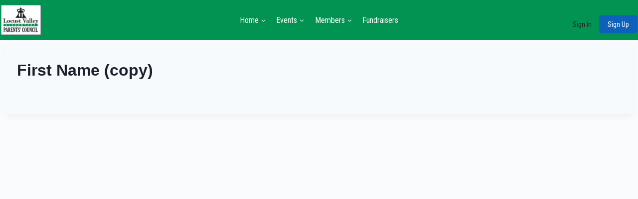

--- FILE ---
content_type: text/html; charset=UTF-8
request_url: https://lvepc.org/pto_fund_custom/first-name-copy-2/
body_size: 15916
content:
<!doctype html>
<html lang="en-US" class="no-js" itemtype="https://schema.org/Blog" itemscope>
<head>
	<meta charset="UTF-8">
	<meta name="viewport" content="width=device-width, initial-scale=1, minimum-scale=1">
	<title>First Name (copy) &#8211; Locust Valley Elementary Parents Council</title>

<style>

    body .pl-title h2,body .r-tabs-nav a.r-tabs-anchor{

        color : #000000 !important;

        font-size : 14px !important;

    }
    body .memb-top-nav-setting li{
        color : #000000 !important;
        background-color: #ffffff !important;
        font-size : 14px !important;

    }
    body .memb-profile-tab-menu.memb-top-nav-setting.r-tabs-nav .li-active span{
         color : #000000 !important;
         background: #ffffff !important;
         font-size: 14px !important;
    }

    body .memb-profile-tab-menu.memb-top-nav-setting.r-tabs-nav li.li-active span{
         color : #000000 !important;
         background: #e9eaee !important;
         
    }



    body .memb-profile-tab-menu.memb-top-nav-setting.r-tabs-nav li span:hover{
         color : #000000 !important;
         background: #e9eaee !important;

    }
    body .memb-edite-profile-sec .edit-profile-view.memb-left-nav-tab-color li a{
        color : #000000 !important;
        background-color: #ffffff !important;
        font-size : 14px !important;
    }
     body .memb-edite-profile-sec .edit-profile-view.memb-left-nav-tab-color li a:hover{
        color : #000000 !important;
        background-color: #e9eaee !important;
        font-size : 14px !important;
    }
    body .memb-dynamic-button, body button.memb-dynamic-button, #memb_plus_update_password,body .signup-btn , body .w357-login-as-user-frontend-btn, body #memb-plus-upload-cover-btn , body #memb-plus-upload-btn,#memb-plus-submit-forgot-password,#memb_plus_signin_buttton,.memb-plus-upload-bcover-btn,.memb_user_register , body #memb_register_form .memb_user_register{
        background-color: #0d61bb !important;
        font-size : 14px !important;
        color: #ffffff !important;
    }

    body .memb-dynamic-button:hover, body button.memb-dynamic-button:hover, #memb_plus_update_password:hover,body .signup-btn:hover, body .w357-login-as-user-frontend-btn:hover, body #memb-plus-upload-cover-btn:hover, body #memb-plus-upload-btn:hover,#memb-plus-submit-forgot-password:hover,#memb_plus_signin_buttton:hover,.memb-plus-upload-bcover-btn:hover,.memb_user_register:hover , body #memb_register_form .memb_user_register:hover{
        background-color: #76ade7 !important;
    }
    body .memb-filed-settting label{
        color : #000000 !important;
        font-size : 14px !important;
    }

    body .memb-filed-settting input,body .memb-filed-settting select,body .memb-filed-settting textarea,body .memb-radio label,body .memb-filed-settting{
        color : #000000 !important;
        font-size : 14px !important;
    }

    h1, h2, h3, h4, h5, h6, .r-tabs-anchor {
        font-family : Verdana, sans-serif;
    }

    body .memb-font-setting span,body .memb-font-setting div,body  #memb_plus_update_password,body #memb_plus_login_details_update,body .memb-font-setting label,body .memb-font-setting p,body .memb-font-setting b,body .memb-font-setting u,body .memb-font-setting span,body .memb-font-setting input ,body  .memb-font-setting select,body .memb-font-setting textarea{
        font-family : Verdana, sans-serif;
    }
    
   

</style><script>
window.koko_analytics = {"url":"https:\/\/lvepc.org\/koko-analytics-collect.php","site_url":"https:\/\/lvepc.org","post_id":20892,"path":"\/pto_fund_custom\/first-name-copy-2\/","method":"cookie","use_cookie":true};
</script>
<meta name='robots' content='max-image-preview:large' />
	<style>img:is([sizes="auto" i], [sizes^="auto," i]) { contain-intrinsic-size: 3000px 1500px }</style>
	<link rel="alternate" type="application/rss+xml" title="Locust Valley Elementary Parents Council &raquo; Feed" href="https://lvepc.org/feed/" />
<link rel="alternate" type="application/rss+xml" title="Locust Valley Elementary Parents Council &raquo; Comments Feed" href="https://lvepc.org/comments/feed/" />
<link rel="alternate" type="text/calendar" title="Locust Valley Elementary Parents Council &raquo; iCal Feed" href="https://lvepc.org/events/?ical=1" />
			<script>document.documentElement.classList.remove( 'no-js' );</script>
					<style id="content-control-block-styles">
			@media (max-width: 640px) {
	.cc-hide-on-mobile {
		display: none !important;
	}
}
@media (min-width: 641px) and (max-width: 920px) {
	.cc-hide-on-tablet {
		display: none !important;
	}
}
@media (min-width: 921px) and (max-width: 1440px) {
	.cc-hide-on-desktop {
		display: none !important;
	}
}		</style>
		<link data-optimized="1" rel='stylesheet' id='acy_front_messages_css-css' href='https://lvepc.org/wp-content/litespeed/css/bb811e2c26594d5e80b78cbc3d64ae73.css?ver=4ae73' media='all' />

<link data-optimized="1" rel='stylesheet' id='datetime-css-css' href='https://lvepc.org/wp-content/litespeed/css/2b2efb2674c39abe58debf15e1d1b385.css?ver=1b385' media='all' />
<link data-optimized="1" rel='stylesheet' id='memb-dir-search-css' href='https://lvepc.org/wp-content/litespeed/css/8b17e8f9449ddf3850f2efbb5196cb24.css?ver=6cb24' media='all' />
<link data-optimized="1" rel='stylesheet' id='tribe-events-pro-mini-calendar-block-styles-css' href='https://lvepc.org/wp-content/litespeed/css/097f3b553771adbffe3eb6e6f187fb3d.css?ver=7fb3d' media='all' />
<link data-optimized="1" rel='stylesheet' id='wp-block-library-css' href='https://lvepc.org/wp-content/litespeed/css/f4624571aa39fc410113b0c814c3bbf1.css?ver=3bbf1' media='all' />
<style id='classic-theme-styles-inline-css'>
/*! This file is auto-generated */
.wp-block-button__link{color:#fff;background-color:#32373c;border-radius:9999px;box-shadow:none;text-decoration:none;padding:calc(.667em + 2px) calc(1.333em + 2px);font-size:1.125em}.wp-block-file__button{background:#32373c;color:#fff;text-decoration:none}
</style>
<style id='filebird-block-filebird-gallery-style-inline-css'>
ul.filebird-block-filebird-gallery{margin:auto!important;padding:0!important;width:100%}ul.filebird-block-filebird-gallery.layout-grid{display:grid;grid-gap:20px;align-items:stretch;grid-template-columns:repeat(var(--columns),1fr);justify-items:stretch}ul.filebird-block-filebird-gallery.layout-grid li img{border:1px solid #ccc;box-shadow:2px 2px 6px 0 rgba(0,0,0,.3);height:100%;max-width:100%;-o-object-fit:cover;object-fit:cover;width:100%}ul.filebird-block-filebird-gallery.layout-masonry{-moz-column-count:var(--columns);-moz-column-gap:var(--space);column-gap:var(--space);-moz-column-width:var(--min-width);columns:var(--min-width) var(--columns);display:block;overflow:auto}ul.filebird-block-filebird-gallery.layout-masonry li{margin-bottom:var(--space)}ul.filebird-block-filebird-gallery li{list-style:none}ul.filebird-block-filebird-gallery li figure{height:100%;margin:0;padding:0;position:relative;width:100%}ul.filebird-block-filebird-gallery li figure figcaption{background:linear-gradient(0deg,rgba(0,0,0,.7),rgba(0,0,0,.3) 70%,transparent);bottom:0;box-sizing:border-box;color:#fff;font-size:.8em;margin:0;max-height:100%;overflow:auto;padding:3em .77em .7em;position:absolute;text-align:center;width:100%;z-index:2}ul.filebird-block-filebird-gallery li figure figcaption a{color:inherit}

</style>
<link data-optimized="1" rel='stylesheet' id='content-control-block-styles-css' href='https://lvepc.org/wp-content/litespeed/css/3c6cdf21ec703b74e259b0a267110f17.css?ver=10f17' media='all' />
<style id='global-styles-inline-css'>
:root{--wp--preset--aspect-ratio--square: 1;--wp--preset--aspect-ratio--4-3: 4/3;--wp--preset--aspect-ratio--3-4: 3/4;--wp--preset--aspect-ratio--3-2: 3/2;--wp--preset--aspect-ratio--2-3: 2/3;--wp--preset--aspect-ratio--16-9: 16/9;--wp--preset--aspect-ratio--9-16: 9/16;--wp--preset--color--black: #000000;--wp--preset--color--cyan-bluish-gray: #abb8c3;--wp--preset--color--white: #ffffff;--wp--preset--color--pale-pink: #f78da7;--wp--preset--color--vivid-red: #cf2e2e;--wp--preset--color--luminous-vivid-orange: #ff6900;--wp--preset--color--luminous-vivid-amber: #fcb900;--wp--preset--color--light-green-cyan: #7bdcb5;--wp--preset--color--vivid-green-cyan: #00d084;--wp--preset--color--pale-cyan-blue: #8ed1fc;--wp--preset--color--vivid-cyan-blue: #0693e3;--wp--preset--color--vivid-purple: #9b51e0;--wp--preset--color--theme-palette-1: var(--global-palette1);--wp--preset--color--theme-palette-2: var(--global-palette2);--wp--preset--color--theme-palette-3: var(--global-palette3);--wp--preset--color--theme-palette-4: var(--global-palette4);--wp--preset--color--theme-palette-5: var(--global-palette5);--wp--preset--color--theme-palette-6: var(--global-palette6);--wp--preset--color--theme-palette-7: var(--global-palette7);--wp--preset--color--theme-palette-8: var(--global-palette8);--wp--preset--color--theme-palette-9: var(--global-palette9);--wp--preset--gradient--vivid-cyan-blue-to-vivid-purple: linear-gradient(135deg,rgba(6,147,227,1) 0%,rgb(155,81,224) 100%);--wp--preset--gradient--light-green-cyan-to-vivid-green-cyan: linear-gradient(135deg,rgb(122,220,180) 0%,rgb(0,208,130) 100%);--wp--preset--gradient--luminous-vivid-amber-to-luminous-vivid-orange: linear-gradient(135deg,rgba(252,185,0,1) 0%,rgba(255,105,0,1) 100%);--wp--preset--gradient--luminous-vivid-orange-to-vivid-red: linear-gradient(135deg,rgba(255,105,0,1) 0%,rgb(207,46,46) 100%);--wp--preset--gradient--very-light-gray-to-cyan-bluish-gray: linear-gradient(135deg,rgb(238,238,238) 0%,rgb(169,184,195) 100%);--wp--preset--gradient--cool-to-warm-spectrum: linear-gradient(135deg,rgb(74,234,220) 0%,rgb(151,120,209) 20%,rgb(207,42,186) 40%,rgb(238,44,130) 60%,rgb(251,105,98) 80%,rgb(254,248,76) 100%);--wp--preset--gradient--blush-light-purple: linear-gradient(135deg,rgb(255,206,236) 0%,rgb(152,150,240) 100%);--wp--preset--gradient--blush-bordeaux: linear-gradient(135deg,rgb(254,205,165) 0%,rgb(254,45,45) 50%,rgb(107,0,62) 100%);--wp--preset--gradient--luminous-dusk: linear-gradient(135deg,rgb(255,203,112) 0%,rgb(199,81,192) 50%,rgb(65,88,208) 100%);--wp--preset--gradient--pale-ocean: linear-gradient(135deg,rgb(255,245,203) 0%,rgb(182,227,212) 50%,rgb(51,167,181) 100%);--wp--preset--gradient--electric-grass: linear-gradient(135deg,rgb(202,248,128) 0%,rgb(113,206,126) 100%);--wp--preset--gradient--midnight: linear-gradient(135deg,rgb(2,3,129) 0%,rgb(40,116,252) 100%);--wp--preset--font-size--small: var(--global-font-size-small);--wp--preset--font-size--medium: var(--global-font-size-medium);--wp--preset--font-size--large: var(--global-font-size-large);--wp--preset--font-size--x-large: 42px;--wp--preset--font-size--larger: var(--global-font-size-larger);--wp--preset--font-size--xxlarge: var(--global-font-size-xxlarge);--wp--preset--spacing--20: 0.44rem;--wp--preset--spacing--30: 0.67rem;--wp--preset--spacing--40: 1rem;--wp--preset--spacing--50: 1.5rem;--wp--preset--spacing--60: 2.25rem;--wp--preset--spacing--70: 3.38rem;--wp--preset--spacing--80: 5.06rem;--wp--preset--shadow--natural: 6px 6px 9px rgba(0, 0, 0, 0.2);--wp--preset--shadow--deep: 12px 12px 50px rgba(0, 0, 0, 0.4);--wp--preset--shadow--sharp: 6px 6px 0px rgba(0, 0, 0, 0.2);--wp--preset--shadow--outlined: 6px 6px 0px -3px rgba(255, 255, 255, 1), 6px 6px rgba(0, 0, 0, 1);--wp--preset--shadow--crisp: 6px 6px 0px rgba(0, 0, 0, 1);}:where(.is-layout-flex){gap: 0.5em;}:where(.is-layout-grid){gap: 0.5em;}body .is-layout-flex{display: flex;}.is-layout-flex{flex-wrap: wrap;align-items: center;}.is-layout-flex > :is(*, div){margin: 0;}body .is-layout-grid{display: grid;}.is-layout-grid > :is(*, div){margin: 0;}:where(.wp-block-columns.is-layout-flex){gap: 2em;}:where(.wp-block-columns.is-layout-grid){gap: 2em;}:where(.wp-block-post-template.is-layout-flex){gap: 1.25em;}:where(.wp-block-post-template.is-layout-grid){gap: 1.25em;}.has-black-color{color: var(--wp--preset--color--black) !important;}.has-cyan-bluish-gray-color{color: var(--wp--preset--color--cyan-bluish-gray) !important;}.has-white-color{color: var(--wp--preset--color--white) !important;}.has-pale-pink-color{color: var(--wp--preset--color--pale-pink) !important;}.has-vivid-red-color{color: var(--wp--preset--color--vivid-red) !important;}.has-luminous-vivid-orange-color{color: var(--wp--preset--color--luminous-vivid-orange) !important;}.has-luminous-vivid-amber-color{color: var(--wp--preset--color--luminous-vivid-amber) !important;}.has-light-green-cyan-color{color: var(--wp--preset--color--light-green-cyan) !important;}.has-vivid-green-cyan-color{color: var(--wp--preset--color--vivid-green-cyan) !important;}.has-pale-cyan-blue-color{color: var(--wp--preset--color--pale-cyan-blue) !important;}.has-vivid-cyan-blue-color{color: var(--wp--preset--color--vivid-cyan-blue) !important;}.has-vivid-purple-color{color: var(--wp--preset--color--vivid-purple) !important;}.has-black-background-color{background-color: var(--wp--preset--color--black) !important;}.has-cyan-bluish-gray-background-color{background-color: var(--wp--preset--color--cyan-bluish-gray) !important;}.has-white-background-color{background-color: var(--wp--preset--color--white) !important;}.has-pale-pink-background-color{background-color: var(--wp--preset--color--pale-pink) !important;}.has-vivid-red-background-color{background-color: var(--wp--preset--color--vivid-red) !important;}.has-luminous-vivid-orange-background-color{background-color: var(--wp--preset--color--luminous-vivid-orange) !important;}.has-luminous-vivid-amber-background-color{background-color: var(--wp--preset--color--luminous-vivid-amber) !important;}.has-light-green-cyan-background-color{background-color: var(--wp--preset--color--light-green-cyan) !important;}.has-vivid-green-cyan-background-color{background-color: var(--wp--preset--color--vivid-green-cyan) !important;}.has-pale-cyan-blue-background-color{background-color: var(--wp--preset--color--pale-cyan-blue) !important;}.has-vivid-cyan-blue-background-color{background-color: var(--wp--preset--color--vivid-cyan-blue) !important;}.has-vivid-purple-background-color{background-color: var(--wp--preset--color--vivid-purple) !important;}.has-black-border-color{border-color: var(--wp--preset--color--black) !important;}.has-cyan-bluish-gray-border-color{border-color: var(--wp--preset--color--cyan-bluish-gray) !important;}.has-white-border-color{border-color: var(--wp--preset--color--white) !important;}.has-pale-pink-border-color{border-color: var(--wp--preset--color--pale-pink) !important;}.has-vivid-red-border-color{border-color: var(--wp--preset--color--vivid-red) !important;}.has-luminous-vivid-orange-border-color{border-color: var(--wp--preset--color--luminous-vivid-orange) !important;}.has-luminous-vivid-amber-border-color{border-color: var(--wp--preset--color--luminous-vivid-amber) !important;}.has-light-green-cyan-border-color{border-color: var(--wp--preset--color--light-green-cyan) !important;}.has-vivid-green-cyan-border-color{border-color: var(--wp--preset--color--vivid-green-cyan) !important;}.has-pale-cyan-blue-border-color{border-color: var(--wp--preset--color--pale-cyan-blue) !important;}.has-vivid-cyan-blue-border-color{border-color: var(--wp--preset--color--vivid-cyan-blue) !important;}.has-vivid-purple-border-color{border-color: var(--wp--preset--color--vivid-purple) !important;}.has-vivid-cyan-blue-to-vivid-purple-gradient-background{background: var(--wp--preset--gradient--vivid-cyan-blue-to-vivid-purple) !important;}.has-light-green-cyan-to-vivid-green-cyan-gradient-background{background: var(--wp--preset--gradient--light-green-cyan-to-vivid-green-cyan) !important;}.has-luminous-vivid-amber-to-luminous-vivid-orange-gradient-background{background: var(--wp--preset--gradient--luminous-vivid-amber-to-luminous-vivid-orange) !important;}.has-luminous-vivid-orange-to-vivid-red-gradient-background{background: var(--wp--preset--gradient--luminous-vivid-orange-to-vivid-red) !important;}.has-very-light-gray-to-cyan-bluish-gray-gradient-background{background: var(--wp--preset--gradient--very-light-gray-to-cyan-bluish-gray) !important;}.has-cool-to-warm-spectrum-gradient-background{background: var(--wp--preset--gradient--cool-to-warm-spectrum) !important;}.has-blush-light-purple-gradient-background{background: var(--wp--preset--gradient--blush-light-purple) !important;}.has-blush-bordeaux-gradient-background{background: var(--wp--preset--gradient--blush-bordeaux) !important;}.has-luminous-dusk-gradient-background{background: var(--wp--preset--gradient--luminous-dusk) !important;}.has-pale-ocean-gradient-background{background: var(--wp--preset--gradient--pale-ocean) !important;}.has-electric-grass-gradient-background{background: var(--wp--preset--gradient--electric-grass) !important;}.has-midnight-gradient-background{background: var(--wp--preset--gradient--midnight) !important;}.has-small-font-size{font-size: var(--wp--preset--font-size--small) !important;}.has-medium-font-size{font-size: var(--wp--preset--font-size--medium) !important;}.has-large-font-size{font-size: var(--wp--preset--font-size--large) !important;}.has-x-large-font-size{font-size: var(--wp--preset--font-size--x-large) !important;}
:where(.wp-block-post-template.is-layout-flex){gap: 1.25em;}:where(.wp-block-post-template.is-layout-grid){gap: 1.25em;}
:where(.wp-block-columns.is-layout-flex){gap: 2em;}:where(.wp-block-columns.is-layout-grid){gap: 2em;}
:root :where(.wp-block-pullquote){font-size: 1.5em;line-height: 1.6;}
</style>
<link data-optimized="1" rel='stylesheet' id='pto-custom-css-sign-ups-css' href='https://lvepc.org/wp-content/litespeed/css/e916ef83c5ec134188f4409a6a2779a6.css?ver=779a6' media='all' />
<link data-optimized="1" rel='stylesheet' id='pto-jquery-ui-css-sign-ups-css' href='https://lvepc.org/wp-content/litespeed/css/8a41a51312c2173b6516f35f6f9b1b9b.css?ver=b1b9b' media='all' />
<link data-optimized="1" rel='stylesheet' id='pto-jquery-fontawesome-sign-ups-css' href='https://lvepc.org/wp-content/litespeed/css/3e8e1c76f9fc7dc2c383d9972dac4ff1.css?ver=c4ff1' media='all' />
<link data-optimized="1" rel='stylesheet' id='pto-admin-frontend-custom-css-css' href='https://lvepc.org/wp-content/litespeed/css/18aa0f56df3ced93e9eb952761b62fde.css?ver=62fde' media='all' />
<link data-optimized="1" rel='stylesheet' id='pto-admin-frontend-custom-responsive-css-css' href='https://lvepc.org/wp-content/litespeed/css/711c2ed092bf95dc131cec1dd47a7916.css?ver=a7916' media='all' />
<link data-optimized="1" rel='stylesheet' id='jquery-ui-css-css' href='https://lvepc.org/wp-content/litespeed/css/5b68bb4af73282e4883b3a896facd9ef.css?ver=cd9ef' media='all' />
<link data-optimized="1" rel='stylesheet' id='kadence-global-css' href='https://lvepc.org/wp-content/litespeed/css/ea65f98783f345efb708abf48bfc211a.css?ver=c211a' media='all' />
<style id='kadence-global-inline-css'>
/* Kadence Base CSS */
:root{--global-palette1:#2B6CB0;--global-palette2:#215387;--global-palette3:#1A202C;--global-palette4:#2D3748;--global-palette5:#4A5568;--global-palette6:#718096;--global-palette7:#EDF2F7;--global-palette8:#F7FAFC;--global-palette9:#ffffff;--global-palette9rgb:255, 255, 255;--global-palette-highlight:var(--global-palette1);--global-palette-highlight-alt:var(--global-palette2);--global-palette-highlight-alt2:var(--global-palette9);--global-palette-btn-bg:var(--global-palette1);--global-palette-btn-bg-hover:var(--global-palette2);--global-palette-btn:var(--global-palette9);--global-palette-btn-hover:var(--global-palette9);--global-body-font-family:-apple-system,BlinkMacSystemFont,"Segoe UI",Roboto,Oxygen-Sans,Ubuntu,Cantarell,"Helvetica Neue",sans-serif, "Apple Color Emoji", "Segoe UI Emoji", "Segoe UI Symbol";--global-heading-font-family:inherit;--global-primary-nav-font-family:'Roboto Condensed', sans-serif;--global-fallback-font:sans-serif;--global-display-fallback-font:sans-serif;--global-content-width:1290px;--global-content-wide-width:calc(1290px + 230px);--global-content-narrow-width:842px;--global-content-edge-padding:1.5px;--global-content-boxed-padding:2rem;--global-calc-content-width:calc(1290px - var(--global-content-edge-padding) - var(--global-content-edge-padding) );--wp--style--global--content-size:var(--global-calc-content-width);}.wp-site-blocks{--global-vw:calc( 100vw - ( 0.5 * var(--scrollbar-offset)));}body{background:var(--global-palette8);}body, input, select, optgroup, textarea{font-weight:400;font-size:17px;line-height:1.6;font-family:var(--global-body-font-family);color:var(--global-palette4);}.content-bg, body.content-style-unboxed .site{background:#f7fafc;}h1,h2,h3,h4,h5,h6{font-family:var(--global-heading-font-family);}h1{font-weight:700;font-size:32px;line-height:1.5;color:var(--global-palette3);}h2{font-weight:700;font-size:28px;line-height:1.5;color:var(--global-palette3);}h3{font-weight:700;font-size:24px;line-height:1.5;color:var(--global-palette3);}h4{font-weight:700;font-size:22px;line-height:1.5;color:var(--global-palette4);}h5{font-weight:700;font-size:20px;line-height:1.5;color:var(--global-palette4);}h6{font-weight:700;font-size:18px;line-height:1.5;color:var(--global-palette5);}.entry-hero .kadence-breadcrumbs{max-width:1290px;}.site-container, .site-header-row-layout-contained, .site-footer-row-layout-contained, .entry-hero-layout-contained, .comments-area, .alignfull > .wp-block-cover__inner-container, .alignwide > .wp-block-cover__inner-container{max-width:var(--global-content-width);}.content-width-narrow .content-container.site-container, .content-width-narrow .hero-container.site-container{max-width:var(--global-content-narrow-width);}@media all and (min-width: 1520px){.wp-site-blocks .content-container  .alignwide{margin-left:-115px;margin-right:-115px;width:unset;max-width:unset;}}@media all and (min-width: 1102px){.content-width-narrow .wp-site-blocks .content-container .alignwide{margin-left:-130px;margin-right:-130px;width:unset;max-width:unset;}}.content-style-boxed .wp-site-blocks .entry-content .alignwide{margin-left:calc( -1 * var( --global-content-boxed-padding ) );margin-right:calc( -1 * var( --global-content-boxed-padding ) );}.content-area{margin-top:5px;margin-bottom:5px;}@media all and (max-width: 1024px){.content-area{margin-top:3rem;margin-bottom:3rem;}}@media all and (max-width: 767px){.content-area{margin-top:2rem;margin-bottom:2rem;}}@media all and (max-width: 1024px){:root{--global-content-boxed-padding:2rem;}}@media all and (max-width: 767px){:root{--global-content-boxed-padding:1.5rem;}}.entry-content-wrap{padding:2rem;}@media all and (max-width: 1024px){.entry-content-wrap{padding:2rem;}}@media all and (max-width: 767px){.entry-content-wrap{padding:1.5rem;}}.entry.single-entry{box-shadow:0px 15px 15px -10px rgba(0,0,0,0.05);}.entry.loop-entry{box-shadow:0px 15px 15px -10px rgba(0,0,0,0.05);}.loop-entry .entry-content-wrap{padding:2rem;}@media all and (max-width: 1024px){.loop-entry .entry-content-wrap{padding:2rem;}}@media all and (max-width: 767px){.loop-entry .entry-content-wrap{padding:1.5rem;}}button, .button, .wp-block-button__link, input[type="button"], input[type="reset"], input[type="submit"], .fl-button, .elementor-button-wrapper .elementor-button, .wc-block-components-checkout-place-order-button, .wc-block-cart__submit{box-shadow:0px 0px 0px -7px rgba(0,0,0,0);}button:hover, button:focus, button:active, .button:hover, .button:focus, .button:active, .wp-block-button__link:hover, .wp-block-button__link:focus, .wp-block-button__link:active, input[type="button"]:hover, input[type="button"]:focus, input[type="button"]:active, input[type="reset"]:hover, input[type="reset"]:focus, input[type="reset"]:active, input[type="submit"]:hover, input[type="submit"]:focus, input[type="submit"]:active, .elementor-button-wrapper .elementor-button:hover, .elementor-button-wrapper .elementor-button:focus, .elementor-button-wrapper .elementor-button:active, .wc-block-cart__submit:hover{box-shadow:0px 15px 25px -7px rgba(0,0,0,0.1);}.kb-button.kb-btn-global-outline.kb-btn-global-inherit{padding-top:calc(px - 2px);padding-right:calc(px - 2px);padding-bottom:calc(px - 2px);padding-left:calc(px - 2px);}@media all and (min-width: 1025px){.transparent-header .entry-hero .entry-hero-container-inner{padding-top:80px;}}@media all and (max-width: 1024px){.mobile-transparent-header .entry-hero .entry-hero-container-inner{padding-top:80px;}}@media all and (max-width: 767px){.mobile-transparent-header .entry-hero .entry-hero-container-inner{padding-top:80px;}}.entry-author-style-center{padding-top:var(--global-md-spacing);border-top:1px solid var(--global-gray-500);}.entry-author-style-center .entry-author-avatar, .entry-meta .author-avatar{display:none;}.entry-author-style-normal .entry-author-profile{padding-left:0px;}#comments .comment-meta{margin-left:0px;}
/* Kadence Header CSS */
@media all and (max-width: 1024px){.mobile-transparent-header #masthead{position:absolute;left:0px;right:0px;z-index:100;}.kadence-scrollbar-fixer.mobile-transparent-header #masthead{right:var(--scrollbar-offset,0);}.mobile-transparent-header #masthead, .mobile-transparent-header .site-top-header-wrap .site-header-row-container-inner, .mobile-transparent-header .site-main-header-wrap .site-header-row-container-inner, .mobile-transparent-header .site-bottom-header-wrap .site-header-row-container-inner{background:transparent;}.site-header-row-tablet-layout-fullwidth, .site-header-row-tablet-layout-standard{padding:0px;}}@media all and (min-width: 1025px){.transparent-header #masthead{position:absolute;left:0px;right:0px;z-index:100;}.transparent-header.kadence-scrollbar-fixer #masthead{right:var(--scrollbar-offset,0);}.transparent-header #masthead, .transparent-header .site-top-header-wrap .site-header-row-container-inner, .transparent-header .site-main-header-wrap .site-header-row-container-inner, .transparent-header .site-bottom-header-wrap .site-header-row-container-inner{background:transparent;}}.site-branding a.brand img{max-width:80px;}.site-branding a.brand img.svg-logo-image{width:80px;}.site-branding{padding:0px 0px 0px 0px;}#masthead, #masthead .kadence-sticky-header.item-is-fixed:not(.item-at-start):not(.site-header-row-container):not(.site-main-header-wrap), #masthead .kadence-sticky-header.item-is-fixed:not(.item-at-start) > .site-header-row-container-inner{background:#ffffff;}.site-main-header-wrap .site-header-row-container-inner{background:#009352;}.site-main-header-inner-wrap{min-height:80px;}.header-navigation[class*="header-navigation-style-underline"] .header-menu-container.primary-menu-container>ul>li>a:after{width:calc( 100% - 1.2em);}.main-navigation .primary-menu-container > ul > li.menu-item > a{padding-left:calc(1.2em / 2);padding-right:calc(1.2em / 2);padding-top:0.6em;padding-bottom:0.6em;color:var(--global-palette9);}.main-navigation .primary-menu-container > ul > li.menu-item .dropdown-nav-special-toggle{right:calc(1.2em / 2);}.main-navigation .primary-menu-container > ul li.menu-item > a{font-style:normal;font-weight:normal;font-size:16px;font-family:var(--global-primary-nav-font-family);}.main-navigation .primary-menu-container > ul > li.menu-item > a:hover{color:var(--global-palette9);background:#0ec574;}.main-navigation .primary-menu-container > ul > li.menu-item.current-menu-item > a{color:var(--global-palette9);}.header-navigation .header-menu-container ul ul.sub-menu, .header-navigation .header-menu-container ul ul.submenu{background:var(--global-palette3);box-shadow:0px 2px 13px 0px rgba(0,0,0,0.1);}.header-navigation .header-menu-container ul ul li.menu-item, .header-menu-container ul.menu > li.kadence-menu-mega-enabled > ul > li.menu-item > a{border-bottom:1px solid rgba(255,255,255,0.1);}.header-navigation .header-menu-container ul ul li.menu-item > a{width:200px;padding-top:1em;padding-bottom:1em;color:var(--global-palette8);font-size:12px;}.header-navigation .header-menu-container ul ul li.menu-item > a:hover{color:var(--global-palette9);background:var(--global-palette4);}.header-navigation .header-menu-container ul ul li.menu-item.current-menu-item > a{color:var(--global-palette9);background:var(--global-palette4);}.mobile-toggle-open-container .menu-toggle-open, .mobile-toggle-open-container .menu-toggle-open:focus{color:var(--global-palette5);padding:0.4em 0.6em 0.4em 0.6em;font-size:14px;}.mobile-toggle-open-container .menu-toggle-open.menu-toggle-style-bordered{border:1px solid currentColor;}.mobile-toggle-open-container .menu-toggle-open .menu-toggle-icon{font-size:20px;}.mobile-toggle-open-container .menu-toggle-open:hover, .mobile-toggle-open-container .menu-toggle-open:focus-visible{color:var(--global-palette-highlight);}.mobile-navigation ul li{font-size:14px;}.mobile-navigation ul li a{padding-top:1em;padding-bottom:1em;}.mobile-navigation ul li > a, .mobile-navigation ul li.menu-item-has-children > .drawer-nav-drop-wrap{color:var(--global-palette8);}.mobile-navigation ul li.current-menu-item > a, .mobile-navigation ul li.current-menu-item.menu-item-has-children > .drawer-nav-drop-wrap{color:var(--global-palette-highlight);}.mobile-navigation ul li.menu-item-has-children .drawer-nav-drop-wrap, .mobile-navigation ul li:not(.menu-item-has-children) a{border-bottom:1px solid rgba(255,255,255,0.1);}.mobile-navigation:not(.drawer-navigation-parent-toggle-true) ul li.menu-item-has-children .drawer-nav-drop-wrap button{border-left:1px solid rgba(255,255,255,0.1);}#mobile-drawer .drawer-header .drawer-toggle{padding:0.6em 0.15em 0.6em 0.15em;font-size:24px;}.header-html{font-style:normal;font-weight:normal;font-family:'Roboto Condensed', sans-serif;color:var(--global-palette9);}
/* Kadence Events CSS */
:root{--tec-color-background-events:transparent;--tec-color-text-event-date:var(--global-palette3);--tec-color-text-event-title:var(--global-palette3);--tec-color-text-events-title:var(--global-palette3);--tec-color-background-view-selector-list-item-hover:var(--global-palette7);--tec-color-background-secondary:var(--global-palette8);--tec-color-link-primary:var(--global-palette3);--tec-color-icon-active:var(--global-palette3);--tec-color-day-marker-month:var(--global-palette4);--tec-color-border-active-month-grid-hover:var(--global-palette5);--tec-color-accent-primary:var(--global-palette1);--tec-color-border-default:var(--global-gray-400);}#primary .tribe-events, #primary .tribe-events-single{--tec-color-background-events-bar-submit-button:#276ac6;--tec-color-background-events-bar-submit-button-hover:rgba( 39, 106, 198, 0.8);--tec-color-background-events-bar-submit-button-active:rgba( 39, 106, 198, 0.9);}
</style>
<link data-optimized="1" rel='stylesheet' id='kadence-header-css' href='https://lvepc.org/wp-content/litespeed/css/ac8071cd426f1206908e0930a02741ae.css?ver=741ae' media='all' />
<link data-optimized="1" rel='stylesheet' id='kadence-content-css' href='https://lvepc.org/wp-content/litespeed/css/cff7a38010d0f83b933267cff726c52d.css?ver=6c52d' media='all' />
<link data-optimized="1" rel='stylesheet' id='kadence-related-posts-css' href='https://lvepc.org/wp-content/litespeed/css/2b535e2af162c363b9c59f8bdd77bf85.css?ver=7bf85' media='all' />
<link data-optimized="1" rel='stylesheet' id='kad-splide-css' href='https://lvepc.org/wp-content/litespeed/css/88c99ad4cae92f7dba23633c67e6197a.css?ver=6197a' media='all' />
<link data-optimized="1" rel='stylesheet' id='kadence-footer-css' href='https://lvepc.org/wp-content/litespeed/css/ababb6cae38fa26761684ce8afc5f3f6.css?ver=5f3f6' media='all' />
<link data-optimized="1" rel='stylesheet' id='kadence-tribe-css' href='https://lvepc.org/wp-content/litespeed/css/fcc000c9b789b1fba26ca1572bbd500d.css?ver=d500d' media='all' />
<link data-optimized="1" rel='stylesheet' id='dashicons-css' href='https://lvepc.org/wp-content/litespeed/css/c399cb8cb64ec74099bc337a2a55663a.css?ver=5663a' media='all' />
<link data-optimized="1" rel='stylesheet' id='memb-plus-jquery.toast.css-css' href='https://lvepc.org/wp-content/litespeed/css/4977e2b43df8297f36e7b44261d5d51b.css?ver=5d51b' media='all' />
<link data-optimized="1" rel='stylesheet' id='memb-plus-microtip.css-css' href='https://lvepc.org/wp-content/litespeed/css/99fb98d4a621b56202892742eb4d88e7.css?ver=d88e7' media='all' />
<link data-optimized="1" rel='stylesheet' id='jquery.validate.cmxform.css-css' href='https://lvepc.org/wp-content/litespeed/css/2af6bb6c3d6df2097194b6a7d00d9c8d.css?ver=d9c8d' media='all' />
<link data-optimized="1" rel='stylesheet' id='jquery.validate.cmxformTemplate.css-css' href='https://lvepc.org/wp-content/litespeed/css/4498859a1b2117b71f5c9c7bb68daa4b.css?ver=daa4b' media='all' />
<link data-optimized="1" rel='stylesheet' id='jquery-crop-css-css' href='https://lvepc.org/wp-content/litespeed/css/afe69a3beb35f1c740ddbab875c8f2d1.css?ver=8f2d1' media='all' />
<link data-optimized="1" rel='stylesheet' id='member-plus-front-end-style-css' href='https://lvepc.org/wp-content/litespeed/css/129f5fdd49a0c877f73f6131f337f091.css?ver=7f091' media='all' />
<link data-optimized="1" rel='stylesheet' id='mem-plus-plugins-fonts-css' href='https://lvepc.org/wp-content/litespeed/css/99bffc56945b8fefe43e7a072d4a06e7.css?ver=a06e7' media='all' />
<link data-optimized="1" rel='stylesheet' id='member-plus-css' href='https://lvepc.org/wp-content/litespeed/css/0399ebf4ce6c4495a2b94b739612a3db.css?ver=2a3db' media='all' />
<link data-optimized="1" rel='stylesheet' id='prpofile-css-css' href='https://lvepc.org/wp-content/litespeed/css/334d4ade6e6b2a4beb18d116774f2404.css?ver=f2404' media='all' />
<link data-optimized="1" rel='stylesheet' id='pp-animate-css' href='https://lvepc.org/wp-content/litespeed/css/e3d2ba24f69a70fd22e17d1576df126e.css?ver=f126e' media='all' />
<link data-optimized="1" rel='stylesheet' id='pto-admin-custom-css-fundraiser-front-css' href='https://lvepc.org/wp-content/litespeed/css/b009ac02dee4760d35ceb1cdaedb0211.css?ver=b0211' media='all' />
<link data-optimized="1" rel='stylesheet' id='owl-css-css' href='https://lvepc.org/wp-content/litespeed/css/aa28b91c13f6c70ba09a1ff6073d28ee.css?ver=d28ee' media='all' />
<link data-optimized="1" rel='stylesheet' id='crop-css-css' href='https://lvepc.org/wp-content/litespeed/css/eb57065f23a94ea03a83b631540dcd05.css?ver=dcd05' media='all' />
<link data-optimized="1" rel='stylesheet' id='front-new-css-css' href='https://lvepc.org/wp-content/litespeed/css/c43c4051e69e80219c1cb297c0cf08fc.css?ver=f08fc' media='all' />
<script id="acy_front_messages_js-js-before">
var ACYM_AJAX_START = "https://lvepc.org/wp-admin/admin-ajax.php";
            var ACYM_AJAX_PARAMS = "?action=acymailing_router&noheader=1&nocache=1767753764";
            var ACYM_AJAX = ACYM_AJAX_START + ACYM_AJAX_PARAMS;
</script>
<script data-optimized="1" src="https://lvepc.org/wp-content/litespeed/js/325bf340f87fb3b6057444c8c69be38c.js?ver=be38c" id="acy_front_messages_js-js"></script>
<script src="https://lvepc.org/wp-includes/js/jquery/jquery.min.js" id="jquery-core-js"></script>
<script data-optimized="1" src="https://lvepc.org/wp-content/litespeed/js/e8de1be35e490690a5bad4a44898e7bc.js?ver=8e7bc" id="jquery-migrate-js"></script>
<script data-optimized="1" src="https://lvepc.org/wp-content/litespeed/js/1aeb99c547125265bbdb3ea50cbf097e.js?ver=f097e" id="member-plusjquery.mentiony-js"></script>
<script data-optimized="1" src="https://lvepc.org/wp-content/litespeed/js/91be37c7aeb0790839bf55ae3dcb4944.js?ver=b4944" id="multipurpose_tabcontent-js"></script>
<script data-optimized="1" src="https://lvepc.org/wp-content/litespeed/js/660c4e5ff6e3d3655c28b0ee7f94659a.js?ver=4659a" id="memberplus-sweetalert-js"></script>
<script data-optimized="1" src="https://lvepc.org/wp-content/litespeed/js/ee757c754d69b17d1ec14004b1a5cf74.js?ver=5cf74" id="memb-plus-add-mask-js"></script>
<script data-optimized="1" src="https://lvepc.org/wp-content/litespeed/js/ba1198a4b82ae34cd7d508311f619c8e.js?ver=19c8e" id="memb-plus-add-edit-group-js"></script>
<script data-optimized="1" src="https://lvepc.org/wp-content/litespeed/js/6a42c39afb466ed5689c67e71a16703b.js?ver=6703b" id="frontend-custom-js-js"></script>
<script data-optimized="1" src="https://lvepc.org/wp-content/litespeed/js/7a5881ba30790cf42fa21724d368ddcb.js?ver=8ddcb" id="memb-plus-responsiveTabs-js"></script>
<script data-optimized="1" src="https://lvepc.org/wp-content/litespeed/js/f97d7a365cd82551a03117352847cf6c.js?ver=7cf6c" id="pusher-websocket-js"></script>
<script id="member-plus-js-extra">
var MP_AJAX_OBJ = {"ajaxurl":"https:\/\/lvepc.org\/wp-admin\/admin-ajax.php","nonce":"c48c7fdd4b"};
</script>
<script data-optimized="1" src="https://lvepc.org/wp-content/litespeed/js/79cab09bd0bdb75ddca9cbdaebe9f0ec.js?ver=9f0ec" id="member-plus-js"></script>
<script data-optimized="1" src="https://lvepc.org/wp-content/litespeed/js/cff3d56c5bcddbd199ce5d22d71935e6.js?ver=935e6" id="member-plus-public-functions-js"></script>
<script data-optimized="1" src="https://lvepc.org/wp-content/litespeed/js/770ef2a14e11173b90f0236676656fbf.js?ver=56fbf" id="datetime-js"></script>
<script data-optimized="1" src="https://lvepc.org/wp-content/litespeed/js/d99f401061b159c92e9269be709aebd0.js?ver=aebd0" id="memb-dir-search-js"></script>
<script data-optimized="1" src="https://lvepc.org/wp-content/litespeed/js/f6d42b0acb983fa7ecd635c2a81087c3.js?ver=087c3" id="member-plusfontawesome-js"></script>
<script data-optimized="1" src="https://lvepc.org/wp-content/litespeed/js/8f836efc2379d625010e840a9ad6904f.js?ver=6904f" id="owl-js-js"></script>
<script data-optimized="1" src="https://lvepc.org/wp-content/litespeed/js/b7e1843ade30041eed1d4f8cc99a2a16.js?ver=a2a16" id="crop-js-js"></script>
<link rel="https://api.w.org/" href="https://lvepc.org/wp-json/" /><link rel="alternate" title="JSON" type="application/json" href="https://lvepc.org/wp-json/wp/v2/pto_fund_custom/20892" /><link rel="EditURI" type="application/rsd+xml" title="RSD" href="https://lvepc.org/xmlrpc.php?rsd" />
<meta name="generator" content="WordPress 6.8.3" />
<link rel="canonical" href="https://lvepc.org/pto_fund_custom/first-name-copy-2/" />
<link rel='shortlink' href='https://lvepc.org/?p=20892' />
<link rel="alternate" title="oEmbed (JSON)" type="application/json+oembed" href="https://lvepc.org/wp-json/oembed/1.0/embed?url=https%3A%2F%2Flvepc.org%2Fpto_fund_custom%2Ffirst-name-copy-2%2F" />
<link rel="alternate" title="oEmbed (XML)" type="text/xml+oembed" href="https://lvepc.org/wp-json/oembed/1.0/embed?url=https%3A%2F%2Flvepc.org%2Fpto_fund_custom%2Ffirst-name-copy-2%2F&#038;format=xml" />
		<script>
			var bb_powerpack = {
				version: '2.40.7',
				getAjaxUrl: function() { return atob( 'aHR0cHM6Ly9sdmVwYy5vcmcvd3AtYWRtaW4vYWRtaW4tYWpheC5waHA=' ); },
				callback: function() {},
				mapMarkerData: {},
				post_id: '20892',
				search_term: '',
				current_page: 'https://lvepc.org/pto_fund_custom/first-name-copy-2/',
				conditionals: {
					is_front_page: false,
					is_home: false,
					is_archive: false,
					current_post_type: '',
					is_tax: false,
										is_author: false,
					current_author: false,
					is_search: false,
									}
			};
		</script>
		        <style type="text/css">
            </style>
            <style>
        a.view_button{
            background:#2271b1 !important;
            color:#ffffff;   
        }
        .pto-fundriser-font div, .pto-fundriser-font label , .pto-fundriser-font span, .pto-fundriser-font h1 , .pto-fundriser-font h2 , .pto-fundriser-font h3 , .pto-fundriser-font h4, .pto-fundriser-font h5 , .pto-fundriser-font h6 , .pto-fundriser-font strong {
            font-family : Arial !important;
        }
        
        progress::-webkit-progress-value {
           background:#2271b1 !important;
        }
        body.pto-fundraiser-body .fundraiser_container a{
            color:;   
        }
        body.pto-fundraiser-body .fundraiser_container  .my_btn, body .my_btn ,
        body.pto-fundraiser-body .fundraiser_container input[type="button"],
        body.pto-fundraiser-body .pto-modal-content input[type="button"],
        body.pto-fundraiser-body .fundraiser_container input[type="submit"]{
            background-color: #2271b1;
            color:#ffffff;
        }
        
        body.pto-fundraiser-body .pto_red_sale .fas.fa-certificate span{
        color:#ffffff;	
        }
        .fundraiser-item-attr .pto-attribute.qty-blank-item{
            border-color: #2271b1;      
        }  
       /*  body.pto-fundraiser-body .fundraiser_container .my_btn:hover,
        body.pto-fundraiser-body .fundraiser_container .my_btn:focus, 
        body.pto-fundraiser-body .fundraiser_container .my_btn:active,
        body.pto-fundraiser-body .fundraiser_container input[type="button"]:hover,
        body.pto-fundraiser-body .fundraiser_container input[type="button"]:focus,
        body.pto-fundraiser-body .fundraiser_container input[type="button"]:active,
        body.pto-fundraiser-body .fundraiser_container input[type="submit"]:hover,
        body.pto-fundraiser-body .fundraiser_container input[type="submit"]:focus,
        body.pto-fundraiser-body .fundraiser_container input[type="submit"]:active{
            background-color: #ffffff; !important;
            color: #2271b1;
            border-color: #2271b1;
        } */
        body.pto-fundraiser-body .fundraiser_container .my_btn.view_button{
            background-color: #2271b1;
            color:#ffffff;
        }
        body.pto-fundraiser-body .fundraiser_container .my_btn.view_button:hover,
        body.pto-fundraiser-body .fundraiser_container .my_btn.view_button:focus,
        body.pto-fundraiser-body .fundraiser_container .my_btn.view_button:active{
            /*background-color: transparent !important;*/
            color: ;
            border-color: #2271b1;
        }
        body.pto-fundraiser-body .pto_red_sale .fas.fa-certificate{
        	color: #ffffff;
        }
        body.pto-fundraiser-body .fundraiser_container *:not(i[class*="fa"]) , .preview_button_functionality a{
            font-family: Arial;
            /* color:#000; */
        }
        .pto-item-qty-dropdwon .qty-chnage-section,.pto_custom_title > strong{
           border-color: #2271b1;
        }
        .pto_show_desc .read_btn::after,
        body.pto-fundraiser-body .read_btn,
        .pto-fundraiser-agree-to-terms-details .pto-tearms-details{
            color: #ffffff;
        }
        
        .pto-fundraiser-item-details .pto-fundraiser-title-details::after{
            background-color: #2271b1;
        }
        .pto-fundraiser-title-details,
        .pto_custom_title > strong{
            background-color: #2271b1;
        }
        .pto-fundraiser-title-details h3 {
            color: #ffffff;
        }
        body.pto-fundraiser-body input[type="checkbox"]:checked, 
        body.pto-fundraiser-body .pto-fundraiser-checkout .cust_checkbox .pto_checkout_filed:checked {
           background-color: #2271b1;
           border-color: #2271b1;
        }
        body.pto-fundraiser-body input[type="radio"]:checked{
          border-color: #2271b1;
        }
        body.pto-fundraiser-body .tip_input input[type="radio"] + label{
           background-color: #2271b1;
        }
       body.pto-fundraiser-body  .tip_input input:checked ~ label, body.pto-fundraiser-body  .tip_input:hover input ~ label{
            color: #ffffff;
            background-color: transparent !important;    
        }
        .pto-fundraiser-item-single-item-details .pto-fundraiser-item-desc, .pto-fundraiser-item-cart .pto-fundraiser-desc,body.pto-fundraiser-body .all_desc,#pto_fundraiser_shipping_add_order #pto-fundraiser-shipping-address {
            scrollbar-width: thin;
            padding-right: 20px;
            overflow-x: hidden;
            scrollbar-color:  #2271b1        }
        .spinner_loader_div span{
         background-color: #2271b1;   
        }
        .single-pto-fundraiser .fundraiser-item-category .sort-by-filter{
          border:1px solid #2271b1;
          box-shadow: none !important;     
        }
        ::-webkit-scrollbar{
          width: 8px;
        }
        ::-webkit-scrollbar-track {
          background: #2271b1;
        }
        ::-webkit-scrollbar-thumb {
          background: #2271b1;
        }
        @media (max-width: 450px){
            .pto-fundraiser-checkout-account-login {
                border-color: #2271b1;
            }
        }
        
        .pto-fundriser-part-select:after{
            background : #2271b1 !important;
        }
        .pto-fundriser-part-select .participate-name p{
            font-size: 14px;
            color: #ffffff !important;
        }
        body.pto-fundraiser-body .tab button.active , body.pto-fundraiser-body .tab button:hover,.pagination-fundraiser-iem .participant-pagination,.pagination-fundraiser-iem .fundraiser-pagination , body.pto-fundraiser-body button.owl-dot.active span ,body.pto-fundraiser-body #item_add_to_cart{
            background-color: #2271b1 !important;
             color:#ffffff !important;
        }
        body.pto-fundraiser-body .tab button{
             background-color: #ffffff !important;
             color:#2271b1 !important;
             border: 1px solid #2271b1 !important;
        }
        body.pto-fundraiser-body .fundraiser_container .pto-fundraiser-item-single-title a{
             color:#2271b1 !important;
        }
        body.pto-fundraiser-body .pagination-fundraiser-iem span {
            background-color: #2271b1 !important;
             color:#ffffff !important;
        }
        .pto-fund-item-main-section{
            scrollbar-color: #2271b1 #ffffff !important;
        }
        .pto-fund-item-banner-section .fundraiser_container .fund-social-links a svg circle, .fund-social-links a svg path{
            fill: #ffffff !important;
             
        }
        body.pto-fundraiser-body .fundraiser_container .fund-social-links a{
            background-color: #2271b1 !important;
        }
        html{
            scrollbar-color: #2271b1 #ffffff !important;
        }
        .header-cart-total{
             background-color: #2271b1 !important;
             color:#ffffff !important;
        }
        body.pto-fundraiser-body .my_btn, body.pto-fundraiser-body input[type=button], body.pto-fundraiser-body input[type=submit]{
             background-color: #2271b1 !important;
             color:#ffffff !important;
        }
        body .preview-button-backend , body input.my_btn.view_button.click-to-team{
            background: #2271b1 !important;
            color : #ffffff !important;
        }
        body .preview_button_functionality a.preview-button-backend{
            background: #2271b1 !important;
            color : #ffffff !important;
        }
        body .redirect-class-button.mt-15px a , body.pto-fundraiser-body .fundraiser_container .my_btn{
            background: #2271b1 !important;
            color : #ffffff !important;
        }
        body.pto-fundraiser-body .tip_input input:checked ~ label{
            color : #2271b1 !important;
        }

        .pto_fundraiser_order_details .pto_fundraiser_order_title , .pto_fundraiser_thank_you_title strong.tq_fundraiser_title{
            color : #2271b1 !important;
        }
        body.pto-fundraiser-body .pto_red_sale i{
            
            color : #2271b1 !important;
        }
        body.pto-fundraiser-body input.item_add_to_cart.activate{
            background-color: #ffffff !important;
            color:#2271b1 !important;
            border: 1px solid #2271b1 !important;

        }
        </style>
        <meta name="tec-api-version" content="v1"><meta name="tec-api-origin" content="https://lvepc.org"><link rel="alternate" href="https://lvepc.org/wp-json/tribe/events/v1/" /><link rel='stylesheet' id='kadence-fonts-gfonts-css' href='https://fonts.googleapis.com/css?family=Roboto%20Condensed:regular&#038;display=swap' media='all' />
<link rel="icon" href="https://lvepc.org/wp-content/uploads/2023/08/Locust-Valley-Square-Logo-150x150.png" sizes="32x32" />
<link rel="icon" href="https://lvepc.org/wp-content/uploads/2023/08/Locust-Valley-Square-Logo-300x300.png" sizes="192x192" />
<link rel="apple-touch-icon" href="https://lvepc.org/wp-content/uploads/2023/08/Locust-Valley-Square-Logo-300x300.png" />
<meta name="msapplication-TileImage" content="https://lvepc.org/wp-content/uploads/2023/08/Locust-Valley-Square-Logo-300x300.png" />
        <meta name="viewport" content="width=device-width, initial-scale=1.0">
        </head>

<body class="wp-singular pto_fund_custom-template-default single single-pto_fund_custom postid-20892 wp-custom-logo wp-embed-responsive wp-theme-kadence fl-builder-2-9-4 fl-no-js tribe-no-js footer-on-bottom hide-focus-outline link-style-standard content-title-style-normal content-width-normal content-style-boxed content-vertical-padding-show non-transparent-header mobile-non-transparent-header">
<div id="wrapper" class="site wp-site-blocks">
			<a class="skip-link screen-reader-text scroll-ignore" href="#main">Skip to content</a>
		<header id="masthead" class="site-header" role="banner" itemtype="https://schema.org/WPHeader" itemscope>
	<div id="main-header" class="site-header-wrap">
		<div class="site-header-inner-wrap">
			<div class="site-header-upper-wrap">
				<div class="site-header-upper-inner-wrap">
					<div class="site-main-header-wrap site-header-row-container site-header-focus-item site-header-row-layout-standard" data-section="kadence_customizer_header_main">
	<div class="site-header-row-container-inner">
				<div class="site-container">
			<div class="site-main-header-inner-wrap site-header-row site-header-row-has-sides site-header-row-center-column">
									<div class="site-header-main-section-left site-header-section site-header-section-left">
						<div class="site-header-item site-header-focus-item" data-section="title_tagline">
	<div class="site-branding branding-layout-standard site-brand-logo-only"><a class="brand has-logo-image" href="https://lvepc.org/" rel="home"><img width="961" height="718" src="https://lvepc.org/wp-content/uploads/2023/08/LVEPC-Rectangular.png" class="custom-logo" alt="Locust Valley Elementary Parents Council" decoding="async" fetchpriority="high" srcset="https://lvepc.org/wp-content/uploads/2023/08/LVEPC-Rectangular.png 961w, https://lvepc.org/wp-content/uploads/2023/08/LVEPC-Rectangular-300x224.png 300w, https://lvepc.org/wp-content/uploads/2023/08/LVEPC-Rectangular-768x574.png 768w, https://lvepc.org/wp-content/uploads/2023/08/LVEPC-Rectangular-624x466.png 624w" sizes="(max-width: 961px) 100vw, 961px" /></a></div></div><!-- data-section="title_tagline" -->
							<div class="site-header-main-section-left-center site-header-section site-header-section-left-center">
															</div>
												</div>
													<div class="site-header-main-section-center site-header-section site-header-section-center">
						<div class="site-header-item site-header-focus-item site-header-item-main-navigation header-navigation-layout-stretch-false header-navigation-layout-fill-stretch-false" data-section="kadence_customizer_primary_navigation">
		<nav id="site-navigation" class="main-navigation header-navigation hover-to-open nav--toggle-sub header-navigation-style-standard header-navigation-dropdown-animation-none" role="navigation" aria-label="Primary">
			<div class="primary-menu-container header-menu-container">
	<ul id="primary-menu" class="menu"><li id="menu-item-18855" class="menu-item menu-item-type-post_type menu-item-object-page menu-item-home menu-item-has-children menu-item-18855"><a href="https://lvepc.org/"><span class="nav-drop-title-wrap">Home<span class="dropdown-nav-toggle"><span class="kadence-svg-iconset svg-baseline"><svg aria-hidden="true" class="kadence-svg-icon kadence-arrow-down-svg" fill="currentColor" version="1.1" xmlns="http://www.w3.org/2000/svg" width="24" height="24" viewBox="0 0 24 24"><title>Expand</title><path d="M5.293 9.707l6 6c0.391 0.391 1.024 0.391 1.414 0l6-6c0.391-0.391 0.391-1.024 0-1.414s-1.024-0.391-1.414 0l-5.293 5.293-5.293-5.293c-0.391-0.391-1.024-0.391-1.414 0s-0.391 1.024 0 1.414z"></path>
				</svg></span></span></span></a>
<ul class="sub-menu">
	<li id="menu-item-18856" class="menu-item menu-item-type-post_type menu-item-object-page menu-item-18856"><a href="https://lvepc.org/lvepc-board/">Our Board</a></li>
	<li id="menu-item-18857" class="menu-item menu-item-type-custom menu-item-object-custom menu-item-18857"><a href="https://www.locustvalleyschools.org/page/board-meeting-calendar">Board of Education Meeting</a></li>
	<li id="menu-item-18842" class="menu-item menu-item-type-post_type menu-item-object-page menu-item-18842"><a href="https://lvepc.org/meeting-notes-2/">Meeting Notes</a></li>
	<li id="menu-item-18841" class="menu-item menu-item-type-post_type menu-item-object-page menu-item-18841"><a href="https://lvepc.org/room-parent/">Room Parent</a></li>
	<li id="menu-item-18843" class="menu-item menu-item-type-post_type menu-item-object-page menu-item-18843"><a href="https://lvepc.org/committee-chair/">Committee Chair</a></li>
</ul>
</li>
<li id="menu-item-18844" class="menu-item menu-item-type-post_type menu-item-object-page menu-item-has-children menu-item-18844"><a href="https://lvepc.org/activities/"><span class="nav-drop-title-wrap">Events<span class="dropdown-nav-toggle"><span class="kadence-svg-iconset svg-baseline"><svg aria-hidden="true" class="kadence-svg-icon kadence-arrow-down-svg" fill="currentColor" version="1.1" xmlns="http://www.w3.org/2000/svg" width="24" height="24" viewBox="0 0 24 24"><title>Expand</title><path d="M5.293 9.707l6 6c0.391 0.391 1.024 0.391 1.414 0l6-6c0.391-0.391 0.391-1.024 0-1.414s-1.024-0.391-1.414 0l-5.293 5.293-5.293-5.293c-0.391-0.391-1.024-0.391-1.414 0s-0.391 1.024 0 1.414z"></path>
				</svg></span></span></span></a>
<ul class="sub-menu">
	<li id="menu-item-18845" class="menu-item menu-item-type-post_type menu-item-object-page menu-item-18845"><a href="https://lvepc.org/activities/">Event Overview</a></li>
	<li id="menu-item-18846" class="menu-item menu-item-type-post_type menu-item-object-page menu-item-18846"><a href="https://lvepc.org/lvepc-meetings/">LVEPC Meetings</a></li>
	<li id="menu-item-18726" class="menu-item menu-item-type-post_type menu-item-object-page menu-item-18726"><a href="https://lvepc.org/signups/">Event Volunteer Sign Ups</a></li>
</ul>
</li>
<li id="menu-item-18946" class="menu-item menu-item-type-custom menu-item-object-custom menu-item-has-children menu-item-18946"><a href="#"><span class="nav-drop-title-wrap">Members<span class="dropdown-nav-toggle"><span class="kadence-svg-iconset svg-baseline"><svg aria-hidden="true" class="kadence-svg-icon kadence-arrow-down-svg" fill="currentColor" version="1.1" xmlns="http://www.w3.org/2000/svg" width="24" height="24" viewBox="0 0 24 24"><title>Expand</title><path d="M5.293 9.707l6 6c0.391 0.391 1.024 0.391 1.414 0l6-6c0.391-0.391 0.391-1.024 0-1.414s-1.024-0.391-1.414 0l-5.293 5.293-5.293-5.293c-0.391-0.391-1.024-0.391-1.414 0s-0.391 1.024 0 1.414z"></path>
				</svg></span></span></span></a>
<ul class="sub-menu">
	<li id="menu-item-25311" class="menu-item menu-item-type-post_type menu-item-object-page menu-item-25311"><a href="https://lvepc.org/directory/">Directory Overview</a></li>
	<li id="menu-item-25283" class="menu-item menu-item-type-post_type menu-item-object-page menu-item-25283"><a href="https://lvepc.org/members/">Online Directory</a></li>
	<li id="menu-item-18988" class="menu-item menu-item-type-post_type menu-item-object-page menu-item-18988"><a href="https://lvepc.org/classroom-list/">Classroom List</a></li>
</ul>
</li>
<li id="menu-item-13601" class="menu-item menu-item-type-post_type menu-item-object-page menu-item-13601"><a href="https://lvepc.org/fundraisers/">Fundraisers</a></li>
</ul>		</div>
	</nav><!-- #site-navigation -->
	</div><!-- data-section="primary_navigation" -->
					</div>
													<div class="site-header-main-section-right site-header-section site-header-section-right">
													<div class="site-header-main-section-right-center site-header-section site-header-section-right-center">
															</div>
							<div class="site-header-item site-header-focus-item" data-section="kadence_customizer_header_html">
	<div class="header-html inner-link-style-plain"><div class="header-html-inner"><p>
<style>

    body .pl-title h2,body .r-tabs-nav a.r-tabs-anchor{

        color : #000000 !important;

        font-size : 14px !important;

    }
    body .memb-top-nav-setting li{
        color : #000000 !important;
        background-color: #ffffff !important;
        font-size : 14px !important;

    }
    body .memb-profile-tab-menu.memb-top-nav-setting.r-tabs-nav .li-active span{
         color : #000000 !important;
         background: #ffffff !important;
         font-size: 14px !important;
    }

    body .memb-profile-tab-menu.memb-top-nav-setting.r-tabs-nav li.li-active span{
         color : #000000 !important;
         background: #e9eaee !important;
         
    }



    body .memb-profile-tab-menu.memb-top-nav-setting.r-tabs-nav li span:hover{
         color : #000000 !important;
         background: #e9eaee !important;

    }
    body .memb-edite-profile-sec .edit-profile-view.memb-left-nav-tab-color li a{
        color : #000000 !important;
        background-color: #ffffff !important;
        font-size : 14px !important;
    }
     body .memb-edite-profile-sec .edit-profile-view.memb-left-nav-tab-color li a:hover{
        color : #000000 !important;
        background-color: #e9eaee !important;
        font-size : 14px !important;
    }
    body .memb-dynamic-button, body button.memb-dynamic-button, #memb_plus_update_password,body .signup-btn , body .w357-login-as-user-frontend-btn, body #memb-plus-upload-cover-btn , body #memb-plus-upload-btn,#memb-plus-submit-forgot-password,#memb_plus_signin_buttton,.memb-plus-upload-bcover-btn,.memb_user_register , body #memb_register_form .memb_user_register{
        background-color: #0d61bb !important;
        font-size : 14px !important;
        color: #ffffff !important;
    }

    body .memb-dynamic-button:hover, body button.memb-dynamic-button:hover, #memb_plus_update_password:hover,body .signup-btn:hover, body .w357-login-as-user-frontend-btn:hover, body #memb-plus-upload-cover-btn:hover, body #memb-plus-upload-btn:hover,#memb-plus-submit-forgot-password:hover,#memb_plus_signin_buttton:hover,.memb-plus-upload-bcover-btn:hover,.memb_user_register:hover , body #memb_register_form .memb_user_register:hover{
        background-color: #76ade7 !important;
    }
    body .memb-filed-settting label{
        color : #000000 !important;
        font-size : 14px !important;
    }

    body .memb-filed-settting input,body .memb-filed-settting select,body .memb-filed-settting textarea,body .memb-radio label,body .memb-filed-settting{
        color : #000000 !important;
        font-size : 14px !important;
    }

    h1, h2, h3, h4, h5, h6, .r-tabs-anchor {
        font-family : Verdana, sans-serif;
    }

    body .memb-font-setting span,body .memb-font-setting div,body  #memb_plus_update_password,body #memb_plus_login_details_update,body .memb-font-setting label,body .memb-font-setting p,body .memb-font-setting b,body .memb-font-setting u,body .memb-font-setting span,body .memb-font-setting input ,body  .memb-font-setting select,body .memb-font-setting textarea{
        font-family : Verdana, sans-serif;
    }
    
   

</style><div class="memb-plus-wrapper-menu-header member-plus-sticky-menu" style="display:none">
            <ul class="memb-plus-header-menus member_mobile_menu" style="display:none;">
                            <li><a href="https://lvepc.org/memb-plus-sign-in/"><img src="https://lvepc.org/wp-content/plugins/member-plus//public/images/login-icon.png">Sign In</a></li>
                                    <li><a href="https://lvepc.org/memb-plus-sign-up/" class="memb-dynamic-button memb-nav-sign-up-btn"><img src="https://lvepc.org/wp-content/plugins/member-plus//public/images/signup-icon.png" alt="">Sign Up</a></li>
                                    </ul>
                <ul class="memb-plus-header-menus">
            
                <li><a href="https://lvepc.org/memb-plus-sign-in/">Sign In</a></li>
                                    <li><a href="https://lvepc.org/memb-plus-sign-up/" class="memb-dynamic-button memb-nav-sign-up-btn">Sign Up</a></li>
                           
        </ul>
                
</div>
<script>
    setTimeout( function(){
        if( jQuery( ".site-header-container a.header-search-link" ).length > 0 ){
            let divhtml = jQuery( "#primary-navbar .memb-plus-wrapper-menu-header" ).html();
            jQuery( ".site-header-container .memb-plus-wrapper-menu-header" ).remove();
            jQuery( ".site-header-container #header-aside" ).append( divhtml );
        }else{
            jQuery( ".memb-plus-wrapper-menu-header" ).show();
        }
    }, 1000 )
</script></p>
</div></div></div><!-- data-section="header_html" -->
					</div>
							</div>
		</div>
	</div>
</div>
				</div>
			</div>
					</div>
	</div>
	
<div id="mobile-header" class="site-mobile-header-wrap">
	<div class="site-header-inner-wrap">
		<div class="site-header-upper-wrap">
			<div class="site-header-upper-inner-wrap">
			<div class="site-main-header-wrap site-header-focus-item site-header-row-layout-standard site-header-row-tablet-layout-default site-header-row-mobile-layout-default ">
	<div class="site-header-row-container-inner">
		<div class="site-container">
			<div class="site-main-header-inner-wrap site-header-row site-header-row-has-sides site-header-row-no-center">
									<div class="site-header-main-section-left site-header-section site-header-section-left">
						<div class="site-header-item site-header-focus-item" data-section="title_tagline">
	<div class="site-branding mobile-site-branding branding-layout-standard branding-tablet-layout-inherit site-brand-logo-only branding-mobile-layout-inherit"><a class="brand has-logo-image" href="https://lvepc.org/" rel="home"><img width="961" height="718" src="https://lvepc.org/wp-content/uploads/2023/08/LVEPC-Rectangular.png" class="custom-logo" alt="Locust Valley Elementary Parents Council" decoding="async" srcset="https://lvepc.org/wp-content/uploads/2023/08/LVEPC-Rectangular.png 961w, https://lvepc.org/wp-content/uploads/2023/08/LVEPC-Rectangular-300x224.png 300w, https://lvepc.org/wp-content/uploads/2023/08/LVEPC-Rectangular-768x574.png 768w, https://lvepc.org/wp-content/uploads/2023/08/LVEPC-Rectangular-624x466.png 624w" sizes="(max-width: 961px) 100vw, 961px" /></a></div></div><!-- data-section="title_tagline" -->
					</div>
																	<div class="site-header-main-section-right site-header-section site-header-section-right">
						<div class="site-header-item site-header-focus-item site-header-item-navgation-popup-toggle" data-section="kadence_customizer_mobile_trigger">
		<div class="mobile-toggle-open-container">
						<button id="mobile-toggle" class="menu-toggle-open drawer-toggle menu-toggle-style-default" aria-label="Open menu" data-toggle-target="#mobile-drawer" data-toggle-body-class="showing-popup-drawer-from-right" aria-expanded="false" data-set-focus=".menu-toggle-close"
					>
						<span class="menu-toggle-icon"><span class="kadence-svg-iconset"><svg aria-hidden="true" class="kadence-svg-icon kadence-menu-svg" fill="currentColor" version="1.1" xmlns="http://www.w3.org/2000/svg" width="24" height="24" viewBox="0 0 24 24"><title>Toggle Menu</title><path d="M3 13h18c0.552 0 1-0.448 1-1s-0.448-1-1-1h-18c-0.552 0-1 0.448-1 1s0.448 1 1 1zM3 7h18c0.552 0 1-0.448 1-1s-0.448-1-1-1h-18c-0.552 0-1 0.448-1 1s0.448 1 1 1zM3 19h18c0.552 0 1-0.448 1-1s-0.448-1-1-1h-18c-0.552 0-1 0.448-1 1s0.448 1 1 1z"></path>
				</svg></span></span>
		</button>
	</div>
	</div><!-- data-section="mobile_trigger" -->
					</div>
							</div>
		</div>
	</div>
</div>
			</div>
		</div>
			</div>
</div>
</header><!-- #masthead -->

	<main id="inner-wrap" class="wrap kt-clear" role="main">
		<div id="primary" class="content-area">
	<div class="content-container site-container">
		<div id="main" class="site-main">
						<div class="content-wrap">
				<article id="post-20892" class="entry content-bg single-entry post-20892 pto_fund_custom type-pto_fund_custom status-publish hentry">
	<div class="entry-content-wrap">
		<header class="entry-header pto_fund_custom-title title-align-inherit title-tablet-align-inherit title-mobile-align-inherit">
	<h1 class="entry-title">First Name (copy)</h1></header><!-- .entry-header -->

<div class="entry-content single-content">
	</div><!-- .entry-content -->
	</div>
</article><!-- #post-20892 -->

			</div>
					</div><!-- #main -->
			</div>
</div><!-- #primary -->
	</main><!-- #inner-wrap -->
	<footer id="colophon" class="site-footer" role="contentinfo">
	<div class="site-footer-wrap">
			</div>
</footer><!-- #colophon -->

</div><!-- #wrapper -->

			<script>document.documentElement.style.setProperty('--scrollbar-offset', window.innerWidth - document.documentElement.clientWidth + 'px' );</script>
			<script type="speculationrules">
{"prefetch":[{"source":"document","where":{"and":[{"href_matches":"\/*"},{"not":{"href_matches":["\/wp-*.php","\/wp-admin\/*","\/wp-content\/uploads\/*","\/wp-content\/*","\/wp-content\/plugins\/*","\/wp-content\/themes\/kadence\/*","\/*\\?(.+)"]}},{"not":{"selector_matches":"a[rel~=\"nofollow\"]"}},{"not":{"selector_matches":".no-prefetch, .no-prefetch a"}}]},"eagerness":"conservative"}]}
</script>
		<script>
		( function ( body ) {
			'use strict';
			body.className = body.className.replace( /\btribe-no-js\b/, 'tribe-js' );
		} )( document.body );
		</script>
		<script> /* <![CDATA[ */var tribe_l10n_datatables = {"aria":{"sort_ascending":": activate to sort column ascending","sort_descending":": activate to sort column descending"},"length_menu":"Show _MENU_ entries","empty_table":"No data available in table","info":"Showing _START_ to _END_ of _TOTAL_ entries","info_empty":"Showing 0 to 0 of 0 entries","info_filtered":"(filtered from _MAX_ total entries)","zero_records":"No matching records found","search":"Search:","all_selected_text":"All items on this page were selected. ","select_all_link":"Select all pages","clear_selection":"Clear Selection.","pagination":{"all":"All","next":"Next","previous":"Previous"},"select":{"rows":{"0":"","_":": Selected %d rows","1":": Selected 1 row"}},"datepicker":{"dayNames":["Sunday","Monday","Tuesday","Wednesday","Thursday","Friday","Saturday"],"dayNamesShort":["Sun","Mon","Tue","Wed","Thu","Fri","Sat"],"dayNamesMin":["S","M","T","W","T","F","S"],"monthNames":["January","February","March","April","May","June","July","August","September","October","November","December"],"monthNamesShort":["January","February","March","April","May","June","July","August","September","October","November","December"],"monthNamesMin":["Jan","Feb","Mar","Apr","May","Jun","Jul","Aug","Sep","Oct","Nov","Dec"],"nextText":"Next","prevText":"Prev","currentText":"Today","closeText":"Done","today":"Today","clear":"Clear"}};/* ]]> */ </script><script type="text/javascript" id="branda-content-footer-js">
var branda_footer_node = document.createElement('div');
var branda_footer = document.createAttribute('id');
branda_footer.value = 'branda_content_footer';
branda_footer_node.setAttributeNode( branda_footer );
branda_footer = document.createAttribute('style');
branda_footer.value = '';
branda_footer_node.setAttributeNode( branda_footer );
branda_footer_node.innerHTML = "<p style=\"text-align: center\">Made with \u2665 by PTOffice<\/p>";
branda_footer = document.getElementsByTagName( 'body' );
if ( branda_footer.length ) {
	branda_footer = branda_footer[ branda_footer.length - 1 ];
	branda_footer.appendChild( branda_footer_node, branda_footer.firstChild );
}
</script>
	<div id="mobile-drawer" class="popup-drawer popup-drawer-layout-sidepanel popup-drawer-animation-fade popup-drawer-side-right" data-drawer-target-string="#mobile-drawer"
			>
		<div class="drawer-overlay" data-drawer-target-string="#mobile-drawer"></div>
		<div class="drawer-inner">
						<div class="drawer-header">
				<button class="menu-toggle-close drawer-toggle" aria-label="Close menu"  data-toggle-target="#mobile-drawer" data-toggle-body-class="showing-popup-drawer-from-right" aria-expanded="false" data-set-focus=".menu-toggle-open"
							>
					<span class="toggle-close-bar"></span>
					<span class="toggle-close-bar"></span>
				</button>
			</div>
			<div class="drawer-content mobile-drawer-content content-align-left content-valign-top">
								<div class="site-header-item site-header-focus-item site-header-item-mobile-navigation mobile-navigation-layout-stretch-false" data-section="kadence_customizer_mobile_navigation">
		<nav id="mobile-site-navigation" class="mobile-navigation drawer-navigation drawer-navigation-parent-toggle-false" role="navigation" aria-label="Primary Mobile">
				<div class="mobile-menu-container drawer-menu-container">
			<ul id="mobile-menu" class="menu has-collapse-sub-nav"><li class="menu-item menu-item-type-post_type menu-item-object-page menu-item-home menu-item-has-children menu-item-18855"><div class="drawer-nav-drop-wrap"><a href="https://lvepc.org/">Home</a><button class="drawer-sub-toggle" data-toggle-duration="10" data-toggle-target="#mobile-menu .menu-item-18855 &gt; .sub-menu" aria-expanded="false"><span class="screen-reader-text">Toggle child menu</span><span class="kadence-svg-iconset"><svg aria-hidden="true" class="kadence-svg-icon kadence-arrow-down-svg" fill="currentColor" version="1.1" xmlns="http://www.w3.org/2000/svg" width="24" height="24" viewBox="0 0 24 24"><title>Expand</title><path d="M5.293 9.707l6 6c0.391 0.391 1.024 0.391 1.414 0l6-6c0.391-0.391 0.391-1.024 0-1.414s-1.024-0.391-1.414 0l-5.293 5.293-5.293-5.293c-0.391-0.391-1.024-0.391-1.414 0s-0.391 1.024 0 1.414z"></path>
				</svg></span></button></div>
<ul class="sub-menu">
	<li class="menu-item menu-item-type-post_type menu-item-object-page menu-item-18856"><a href="https://lvepc.org/lvepc-board/">Our Board</a></li>
	<li class="menu-item menu-item-type-custom menu-item-object-custom menu-item-18857"><a href="https://www.locustvalleyschools.org/page/board-meeting-calendar">Board of Education Meeting</a></li>
	<li class="menu-item menu-item-type-post_type menu-item-object-page menu-item-18842"><a href="https://lvepc.org/meeting-notes-2/">Meeting Notes</a></li>
	<li class="menu-item menu-item-type-post_type menu-item-object-page menu-item-18841"><a href="https://lvepc.org/room-parent/">Room Parent</a></li>
	<li class="menu-item menu-item-type-post_type menu-item-object-page menu-item-18843"><a href="https://lvepc.org/committee-chair/">Committee Chair</a></li>
</ul>
</li>
<li class="menu-item menu-item-type-post_type menu-item-object-page menu-item-has-children menu-item-18844"><div class="drawer-nav-drop-wrap"><a href="https://lvepc.org/activities/">Events</a><button class="drawer-sub-toggle" data-toggle-duration="10" data-toggle-target="#mobile-menu .menu-item-18844 &gt; .sub-menu" aria-expanded="false"><span class="screen-reader-text">Toggle child menu</span><span class="kadence-svg-iconset"><svg aria-hidden="true" class="kadence-svg-icon kadence-arrow-down-svg" fill="currentColor" version="1.1" xmlns="http://www.w3.org/2000/svg" width="24" height="24" viewBox="0 0 24 24"><title>Expand</title><path d="M5.293 9.707l6 6c0.391 0.391 1.024 0.391 1.414 0l6-6c0.391-0.391 0.391-1.024 0-1.414s-1.024-0.391-1.414 0l-5.293 5.293-5.293-5.293c-0.391-0.391-1.024-0.391-1.414 0s-0.391 1.024 0 1.414z"></path>
				</svg></span></button></div>
<ul class="sub-menu">
	<li class="menu-item menu-item-type-post_type menu-item-object-page menu-item-18845"><a href="https://lvepc.org/activities/">Event Overview</a></li>
	<li class="menu-item menu-item-type-post_type menu-item-object-page menu-item-18846"><a href="https://lvepc.org/lvepc-meetings/">LVEPC Meetings</a></li>
	<li class="menu-item menu-item-type-post_type menu-item-object-page menu-item-18726"><a href="https://lvepc.org/signups/">Event Volunteer Sign Ups</a></li>
</ul>
</li>
<li class="menu-item menu-item-type-custom menu-item-object-custom menu-item-has-children menu-item-18946"><div class="drawer-nav-drop-wrap"><a href="#">Members</a><button class="drawer-sub-toggle" data-toggle-duration="10" data-toggle-target="#mobile-menu .menu-item-18946 &gt; .sub-menu" aria-expanded="false"><span class="screen-reader-text">Toggle child menu</span><span class="kadence-svg-iconset"><svg aria-hidden="true" class="kadence-svg-icon kadence-arrow-down-svg" fill="currentColor" version="1.1" xmlns="http://www.w3.org/2000/svg" width="24" height="24" viewBox="0 0 24 24"><title>Expand</title><path d="M5.293 9.707l6 6c0.391 0.391 1.024 0.391 1.414 0l6-6c0.391-0.391 0.391-1.024 0-1.414s-1.024-0.391-1.414 0l-5.293 5.293-5.293-5.293c-0.391-0.391-1.024-0.391-1.414 0s-0.391 1.024 0 1.414z"></path>
				</svg></span></button></div>
<ul class="sub-menu">
	<li class="menu-item menu-item-type-post_type menu-item-object-page menu-item-25311"><a href="https://lvepc.org/directory/">Directory Overview</a></li>
	<li class="menu-item menu-item-type-post_type menu-item-object-page menu-item-25283"><a href="https://lvepc.org/members/">Online Directory</a></li>
	<li class="menu-item menu-item-type-post_type menu-item-object-page menu-item-18988"><a href="https://lvepc.org/classroom-list/">Classroom List</a></li>
</ul>
</li>
<li class="menu-item menu-item-type-post_type menu-item-object-page menu-item-13601"><a href="https://lvepc.org/fundraisers/">Fundraisers</a></li>
</ul>		</div>
	</nav><!-- #site-navigation -->
	</div><!-- data-section="mobile_navigation" -->
							</div>
		</div>
	</div>
	<script data-optimized="1" src="https://lvepc.org/wp-content/litespeed/js/d21a3b094e6f6215c0db5ac35bc9aee0.js?ver=9aee0" id="tec-user-agent-js"></script>
<script data-optimized="1" src="https://lvepc.org/wp-content/litespeed/js/d110431a243d5e1e6efcfab2492967d5.js?ver=967d5" id="jquery-ui-core-js"></script>
<script data-optimized="1" src="https://lvepc.org/wp-content/litespeed/js/6e591dfc3137227c1cc89c6ac6017668.js?ver=17668" id="jquery-ui-datepicker-js"></script>
<script id="jquery-ui-datepicker-js-after">
jQuery(function(jQuery){jQuery.datepicker.setDefaults({"closeText":"Close","currentText":"Today","monthNames":["January","February","March","April","May","June","July","August","September","October","November","December"],"monthNamesShort":["Jan","Feb","Mar","Apr","May","Jun","Jul","Aug","Sep","Oct","Nov","Dec"],"nextText":"Next","prevText":"Previous","dayNames":["Sunday","Monday","Tuesday","Wednesday","Thursday","Friday","Saturday"],"dayNamesShort":["Sun","Mon","Tue","Wed","Thu","Fri","Sat"],"dayNamesMin":["S","M","T","W","T","F","S"],"dateFormat":"MM d, yy","firstDay":0,"isRTL":false});});
</script>
<script data-optimized="1" src="https://lvepc.org/wp-content/litespeed/js/0713f04209d37e1f0b6342fa5807eece.js?ver=7eece" id="jquery-ui-tabs-js"></script>
<script data-optimized="1" src="https://lvepc.org/wp-content/litespeed/js/f53c4bb6463e7f043ed63d343ae4441e.js?ver=4441e" id="datatable-min-js-js"></script>
<script data-optimized="1" src="https://lvepc.org/wp-content/litespeed/js/d798fe59b355b97eebba335a784458d7.js?ver=458d7" id="datatable-buttons-min-js-js"></script>
<script data-optimized="1" src="https://lvepc.org/wp-content/litespeed/js/ef09e1142eb2dbafef2c56998cfa3792.js?ver=a3792" id="datatable-cstmzip-js"></script>
<script id="pto-custom-js-sign-up-js-extra">
var pto_front_ajax_url = {"ajax_url":"https:\/\/lvepc.org\/wp-admin\/admin-ajax.php","nonce":"ae19e1ad94"};
var pto_front_ajax_url = {"ajax_url":"https:\/\/lvepc.org\/wp-admin\/admin-ajax.php","nonce":"ae19e1ad94"};
</script>
<script data-optimized="1" src="https://lvepc.org/wp-content/litespeed/js/2ce9974155fb23c3ef306ab4d271b3dc.js?ver=1b3dc" id="pto-custom-js-sign-up-js"></script>
<script data-optimized="1" src="https://lvepc.org/wp-content/litespeed/js/b246ea0dca4a771272201a0e248dacc6.js?ver=dacc6" id="pto-sweetalert-admin-custom-js-sign-up-js"></script>
<script data-optimized="1" defer src="https://lvepc.org/wp-content/litespeed/js/d6bb09fed72edbd85d2665b15f864862.js?ver=64862" id="koko-analytics-js"></script>
<script data-optimized="1" src="https://lvepc.org/wp-content/litespeed/js/c30d039301dc1922aa77fe5032abae5f.js?ver=bae5f" id="jquery-spectrum-js"></script>
<script data-optimized="1" src="https://lvepc.org/wp-content/litespeed/js/44265e4abd6e29c0114dd55dabfcf3d9.js?ver=cf3d9" id="font-awesome-js-js"></script>
<script src="https://lvepc.org/wp-content/plugins/project-notebooks//assets/js/donetyping-jquery.js" id="donetyping-jquery-js-js"></script>
<script data-optimized="1" src="https://lvepc.org/wp-content/litespeed/js/44265e4abd6e29c0114dd55dabfcf3d9.js?ver=cf3d9" id="pto-fontawesome-js"></script>
<script id="pto-admin-custom-js-js-extra">
var custom = {"ajax_url":"https:\/\/lvepc.org\/wp-admin\/admin-ajax.php","nonce":"ae19e1ad94"};
</script>
<script data-optimized="1" src="https://lvepc.org/wp-content/litespeed/js/7bd8259b151cbea826031e274a48146d.js?ver=8146d" id="pto-admin-custom-js-js"></script>
<script data-optimized="1" src="https://lvepc.org/wp-content/litespeed/js/0b1b2d7b777a544e912b8f874bc2acea.js?ver=2acea" id="pto-frontend-custom-js-js"></script>
<script data-optimized="1" src="https://lvepc.org/wp-content/litespeed/js/21fa220f062867dcb16b10418e262b59.js?ver=62b59" id="pto-sweetalert-admin-custom-js-js"></script>
<script id="kadence-navigation-js-extra">
var kadenceConfig = {"screenReader":{"expand":"Child menu","expandOf":"Child menu of","collapse":"Child menu","collapseOf":"Child menu of"},"breakPoints":{"desktop":"1024","tablet":768},"scrollOffset":"0"};
</script>
<script data-optimized="1" src="https://lvepc.org/wp-content/litespeed/js/4ca1c7bb3fa95f2c1b7cc37c7a172b48.js?ver=72b48" id="kadence-navigation-js" async></script>
<script data-optimized="1" src="https://lvepc.org/wp-content/litespeed/js/404113dbf419720d0dda13135c0651db.js?ver=651db" id="pto-sweetalert-admin-custom-js-fundraiser-js"></script>
<script data-optimized="1" src="https://lvepc.org/wp-content/litespeed/js/052130974d6b634dd439ba856c52c30e.js?ver=2c30e" id="pto-card-js-js"></script>
<script data-optimized="1" src="https://lvepc.org/wp-content/litespeed/js/18c92f907408e7ca1503abb118d06dac.js?ver=06dac" id="donetyping-js-js"></script>
<script id="pto-fro-js-extra">
var pto_fundraiser = {"ajax_url":"https:\/\/lvepc.org\/wp-admin\/admin-ajax.php","nonce":"31693b1f6f"};
</script>
<script data-optimized="1" src="https://lvepc.org/wp-content/litespeed/js/5e7fbc2cd64750b03070a661b3bce7c2.js?ver=ce7c2" id="pto-fro-js"></script>
<script data-optimized="1" src="https://lvepc.org/wp-content/litespeed/js/7e5324e3d9b0ec13d24d4709ffb8e53e.js?ver=8e53e" id="font-awesome-js-fundraiser-js"></script>
</body>
</html>


<!-- Page cached by LiteSpeed Cache 7.5.0.1 on 2026-01-06 21:42:44 -->

--- FILE ---
content_type: text/css
request_url: https://lvepc.org/wp-content/litespeed/css/8b17e8f9449ddf3850f2efbb5196cb24.css?ver=6cb24
body_size: 2726
content:
.memb-ussearch-search-container{background-color:#e0e0e0;padding:10px;margin-bottom:10px;border:2px solid #000}.memb-main-div-search{display:flex;align-items:center}.no-user-found{text-align:center;width:100%;font-weight:700}.memb-main-div-search button{margin-top:10px;width:100px}span#memb-ussearch-more{color:#007bff}.memb-ussearch-search-container h2{margin:0 0 10px 0}.memb-ussearch-sort-container i{font-size:30px;color:#007bff}.memb-ussearch-search-container input{margin-right:10px;padding:5px}span.memb-reset-button-link{color:#007bff;cursor:pointer}.view-options{margin-bottom:10px;display:flex;align-items:center}label{margin-right:15px;cursor:pointer}.view-options label{margin-top:10px;margin-left:10px}.memb-ussearch-search-container{max-width:900px;margin:30px auto;padding:20px;background:#f8f8f8;border-radius:10px;box-shadow:0 3px 6px rgb(0 0 0 / .1)}.memb-ussearch-search-container h2{font-size:24px;margin-bottom:15px;color:#333}.memb-main-div-search{display:flex;flex-wrap:wrap;gap:10px}.memb-main-div-search input[type="text"]{flex:1 1 200px;padding:10px;border:1px solid #ccc;border-radius:5px;font-size:14px}.memb-main-div-search button{padding:10px 20px;background-color:#5a67d8;color:#fff;border:none;border-radius:5px;cursor:pointer;font-weight:700;transition:background 0.3s ease}.memb-main-div-search button:hover{background-color:#434190}.memb-ussearch-results-container{max-width:900px;margin:30px auto;padding:10px;display:none}.memb-ussearch-results-container h2{font-size:22px;margin-bottom:15px;color:#333}#memb-ussearch-result-grid{display:grid;grid-template-columns:repeat(auto-fill,minmax(250px,1fr));gap:15px}.memb-ussearch-result-card{background:#fff;border:1px solid #ddd;border-radius:10px;padding:15px;text-align:center;transition:all 0.3s ease;box-shadow:0 2px 4px rgb(0 0 0 / .05)}.memb-ussearch-result-card:hover{box-shadow:0 4px 12px rgb(0 0 0 / .1)}.memb-ussearch-profile-icon{width:80px;height:80px;margin:0 auto 10px;background-color:#ccc;border-radius:50%}.memb-ussearch-result-card p{margin:5px 0;font-size:14px;color:#333}.memb-ussearch-result-card a{display:inline-block;margin-top:8px;padding:5px 10px;font-size:13px;color:#fff;background-color:#5a67d8;text-decoration:none;border-radius:5px;transition:background 0.3s ease}.memb-ussearch-result-card a:hover{background-color:#434190}#memb-ussearch-pagination{margin:20px 0;text-align:center}.memb-ussearch-page-num{display:inline-block;margin:0 5px;padding:8px 12px;border:1px solid #ddd;border-radius:5px;cursor:pointer;transition:all 0.2s ease;background:#fff;font-size:14px}.memb-ussearch-page-num.active{background:#5a67d8;color:#fff;border-color:#5a67d8}.memb-ussearch-page-num:hover{background:#434190;color:#fff;border-color:#434190}@media (max-width:768px){.memb-main-div-search{flex-direction:column}.memb-main-div-search input[type="text"],.memb-main-div-search button{width:100%}}.memb-ussearch-search-container button{padding:5px 10px}.memb-ussearch-search-container select{float:right}.memb-ussearch-results-container{background-color:#e0e0e0;padding:10px;border:2px solid #000}.memb-ussearch-result-grid{display:grid;grid-template-columns:repeat(auto-fit,minmax(200px,1fr));gap:20px}div#memb-ussearch-result-grid .memb-ussearch-result-card{padding-bottom:55px}.single-content .memb-ussearch-result-card p,.memb-ussearch-result-card p{margin-bottom:0}.memb-ussearch-result-card{background-color:#fff;padding:10px;border:2px solid #000;text-align:center}.memb-ussearch-profile-icon{width:50px;height:50px;background-color:#ccc;border-radius:50%;margin:0 auto 10px;overflow:hidden}.memb-ussearch-result-card p{margin:5px 0}.memb-ussearch-result-card .user-name{font-size:16px;font-weight:600;word-wrap:break-word;margin-bottom:5px;overflow:hidden;display:-webkit-box;-webkit-line-clamp:1;-webkit-box-orient:vertical;min-height:26px}.memb-ussearch-result-card a{display:block;color:blue;text-decoration:none}.memb-ussearch-result-card select{margin-top:10px}.memb-ussearch-tab-container{background-color:#e0e0e0;padding:10px;border:2px solid #000;display:flex;gap:20px}.memb-ussearch-more-container{display:flex}.memb-ussearch-tab{background-color:#fff;padding:10px;border:2px solid #000;width:300px}.memb-ussearch-tab h3{margin:0 0 10px 0;text-align:center}.memb-ussearch-group-fields{display:flex;flex-direction:column;gap:5px;row-gap:0}.memb-ussearch-group-fields label{font-weight:700}.memb-ussearch-group-fields input[type="text"]{padding:5px;margin-bottom:5px}.memb-ussearch-group-fields select{padding:5px}.memb-ussearch-group-fields input[type="radio"]{margin-right:5px}.memb-more-btn{display:flex;align-items:center;gap:6px;justify-content:flex-end;margin-top:10px}span#memb-ussearch-more{display:block;text-align:right;cursor:pointer;padding-right:20px}.memb-more-btn svg{margin-left:-20px;pointer-events:none;transition:0.3s ease all}.memb-more-btn svg path{stroke:#007bff}.memb-more-btn.active svg{transform:rotate(180deg)}.memb-ussearch-search-container,.memb-ussearch-results-container{max-width:1230px;margin:30px auto;padding:0;background:#fff0;border-radius:unset;box-shadow:unset;border:unset;width:calc(100% - 30px)}.memb-ussearch-fieldset{border:1px solid #999;background:#f2f2f2;padding:15px 20px;margin:0;height:100%}.memb-ussearch-fieldset legend{font-size:16px;font-weight:700;padding:0 8px;color:#333}.memb-main-div-search{display:flex;align-items:center;gap:15px;flex-wrap:wrap}.memb-main-div-search .form-group{display:flex;align-items:center;width:25%}.memb-main-div-search input[type="text"]{margin:0;flex:unset;width:100%;border:1px solid #000}.memb-main-div-search label{font-size:13px;font-weight:600;margin-right:10px;color:#333;margin-bottom:0;min-width:max-content}.memb-main-div-search input{padding:6px 8px;border:1px solid #aaa;border-radius:2px;width:160px}.memb-main-div-search button{padding:9px 14px;border-radius:4px;background:#007bff;cursor:pointer;color:#FFF;font-weight:600;font-size:16px;margin:0}.memb-main-div-search button:hover{background:#000}.memb-ussearch-more-container{display:flex;flex-wrap:wrap;gap:20px;margin-top:25px}.memb-ussearch-more-container .memb-ussearch-tab{padding:0;background-color:#fff0;border:none;width:calc(33.33% - 14px)}.memb-ussearch-group-fields .form-group{display:flex;align-items:center;margin-bottom:10px}.memb-ussearch-group-fields .form-group:last-child{margin-bottom:0}.memb-ussearch-group-fields .form-group span{font-size:14px;min-width:132px;line-height:120%;text-align:right;margin-right:10px}.memb-ussearch-group-fields .form-group input{width:100%;margin:0;border:1px solid #000}.memb-ussearch-group-fields select{padding:5px;width:100%;font-size:16px;border:1px solid #000}.memb-ussearch-group-fields .form-group .input-wrapper{display:flex;flex-wrap:wrap;gap:10px}.memb-ussearch-group-fields .form-group .input-wrapper label{display:flex;gap:6px;font-weight:400;font-size:16px;margin:0;word-break:normal}.memb-sort-wrapper{display:flex;justify-content:space-between}.memb-ussearch-view-toggle{display:flex;gap:10px}.memb-ussearch-view-toggle button{padding:0;height:36px;width:36px;display:flex;align-items:center;justify-content:center;margin:0;background-color:#fff0}.memb-ussearch-view-toggle button svg{fill:#333;stroke:#333;width:26px}.memb-ussearch-view-toggle button.active svg{fill:#007bff;stroke:#007bff}.memb-ussearch-view-toggle button:hover,.memb-ussearch-view-toggle button:focus{background-color:#fff0;box-shadow:unset}.memb-ussearch-sort-container{display:flex;align-items:center;gap:10px}.memb-ussearch-sort-container label{margin:0;min-width:max-content}.memb-ussearch-sort-container select{width:180px;margin:0}#memb-ussearch-result-grid{display:grid;grid-template-columns:unset;gap:unset;margin-top:20px}.memb-ussearch-result-grid{display:flex;flex-wrap:wrap;gap:30px}.memb-ussearch-result-grid .memb-ussearch-result-card{width:calc(25% - 23px);padding:20px 10px}.memb-ussearch-result-card a{background-color:#fff0;color:#007bff;padding:0;font-size:16px;margin-bottom:16px}.memb-ussearch-result-card a:hover{background-color:#fff0;color:#5a67d8}.memb-ussearch-list-view-wrapper{width:100%;overflow-x:auto;overflow-y:hidden;-webkit-overflow-scrolling:touch;background:#fff;border-radius:6px;display:block}.memb-ussearch-list-view{display:table;border-collapse:collapse;font-size:14px;color:#333}.memb-ussearch-list-view thead{background:#f5f5f5}.memb-ussearch-list-view tbody tr:nth-child(even){background:#fafafa}.memb-ussearch-list-view th{text-align:left;padding:10px 12px;border:1px solid #ddd;font-weight:600;white-space:nowrap}.memb-ussearch-list-view td{padding:10px 12px;border:1px solid #ddd;vertical-align:middle;white-space:nowrap}.memb-ussearch-pagination{display:flex;flex-wrap:wrap;gap:10px;justify-content:center}.memb-ussearch-page-num{margin:0;height:35px;width:35px;display:flex;align-items:center;justify-content:center}#memb-plush-profile-popup{position:fixed;inset:0;z-index:9999;display:none;align-items:center;justify-content:center;background:rgb(0 0 0 / .55);padding:24px;backdrop-filter:blur(2px)}#memb-plush-profile-popup.memb-open{display:flex}#memb-plush-profile-popup .memb-plush-popup-content{position:relative;width:min(750px,100%);background:#fff;border-radius:16px;box-shadow:0 20px 45px rgb(0 0 0 / .20),0 2px 10px rgb(0 0 0 / .06);padding:0;border:1px solid #e5e7eb;max-height:88vh;overflow:auto;color:#1f2937}#memb-plush-profile-popup .memb-plush-popup-close{position:absolute;right:16px;top:10px;cursor:pointer;font-size:28px;line-height:1;color:#6b7280;user-select:none;padding:6px 10px;border-radius:10px}#memb-plush-profile-popup .memb-plush-popup-close:hover{background:#f3f4f6;color:#111827}#memb-plush-profile-popup .memb-plush-avatar{display:flex;align-items:center;justify-content:center}#memb-plush-profile-popup .memb-plush-user-icon{display:inline-grid;place-items:center;width:140px;height:140px;border:10px solid #111827;border-radius:999px;position:relative;font-style:normal}#memb-plush-profile-popup .memb-plush-user-icon::before{content:"";position:absolute;inset:20% 20% auto 20%;height:40%;border-radius:999px;border:12px solid #111827}#memb-plush-profile-popup .memb-plush-user-icon::after{content:"";position:absolute;bottom:18%;left:50%;transform:translateX(-50%);width:64%;height:28%;border:12px solid #111827;border-top-left-radius:999px;border-top-right-radius:999px;border-bottom:none}#memb-plush-profile-popup .memb-plush-tabs{display:flex;gap:28px;justify-content:center;margin:22px 0 10px;flex-wrap:wrap}#memb-plush-profile-popup .memb-plush-tab{appearance:none;border:none;background:#fff0;cursor:pointer;padding:8px 2px;font-size:16px;color:#0f172a;border-bottom:2px solid #fff0}#memb-plush-profile-popup .memb-plush-tab:hover{color:#111827}#memb-plush-profile-popup .memb-plush-tab.active{color:#111827;border-color:#111827;font-weight:600}#memb-plush-profile-popup .memb-plush-tab-content{margin-top:10px}#memb-plush-profile-popup .details-grid{margin-top:14px;padding:6px 6px 0;display:grid;grid-template-columns:220px 1fr;gap:18px 12px}#memb-plush-profile-popup .details-grid .label{font-weight:600}#memb-plush-profile-popup .details-grid .value{color:#374151}#memb-plush-popup-close-btn{bottom:-10px;left:0;right:0;margin:36px auto 20px;display:block;cursor:pointer;background:#f3f4f6;color:#111827;border:1px solid #e5e7eb;border-radius:10px;padding:5px 9px;font-weight:600;width:150px}#memb-plush-popup-close-btn:hover{background:#e5e7eb}#memb-plush-profile-popup .main-profile-option{border:none}#memb-plush-profile-popup div#horizontalTab{border:none!important}#memb-plush-profile-popup .main-profile-info .profile-picture{margin:0 auto;float:none;width:150px;height:150px}#memb-plush-profile-popup ul.memb-profile-tab-menu.memb-top-nav-setting{text-align:center;justify-content:center}#memb-plush-profile-popup .main-profile-info{padding:0 15px!important}#memb-plush-profile-popup .memb-show-tab.show-hide-memb .profile-lower-deatil .custom-field-box.profile-filed-data{padding-top:10px}#memb-plush-profile-popup .main-profile-info{margin:0!important}#memb-plush-profile-popup .memb-show-tab.show-hide-memb .profile-lower-deatil .custom-field-box.profile-filed-data h5{font-size:16px}#memb-plush-profile-popup .memb-show-tab.show-hide-memb .profile-lower-deatil .custom-field-box.profile-filed-data span{font-size:14px!important}#memb-plush-profile-popup .content.content-membership.memb_plus_.member-plus-memb-profile-view.memb-font-setting{padding:10px 0 0 0}div#memb-ussearch-result-grid p.memb-view-more-custom{color:#007bff;font-size:14px;text-transform:uppercase;display:flex;justify-content:center;align-items:center;gap:8px}div#memb-ussearch-result-grid p.memb-view-more-custom svg{max-width:12px;width:100%;display:block}.memb-ussearch-list-view tr td:first-child a{display:inline-block;vertical-align:top;width:60px;border-radius:100px;overflow:hidden}.memb-ussearch-list-view tr td a img{display:block}.memb-ussearch-list-view thead.sorted-asc th::after{content:" ";background:url("data:image/svg+xml;utf8,<svg xmlns='http://www.w3.org/2000/svg' width='14' height='14' fill='currentColor' viewBox='0 0 16 16'><path d='M1.5 5.5l6.5 6 6.5-6' stroke='currentColor' stroke-width='2' fill='none' stroke-linecap='round' stroke-linejoin='round'/></svg>") no-repeat center;display:inline-block;margin-left:10px;width:12px;height:12px;background-size:100%;transform:rotate(180deg)}.memb-ussearch-list-view thead.sorted-desc th::after{content:" ";background:url("data:image/svg+xml;utf8,<svg xmlns='http://www.w3.org/2000/svg' width='14' height='14' fill='currentColor' viewBox='0 0 16 16'><path d='M1.5 5.5l6.5 6 6.5-6' stroke='currentColor' stroke-width='2' fill='none' stroke-linecap='round' stroke-linejoin='round'/></svg>") no-repeat center;display:inline-block;margin-left:10px;width:12px;height:12px;background-size:100%}.memb-ussearch-list-view thead th::after{content:" ";background:url("data:image/svg+xml;utf8,<svg xmlns='http://www.w3.org/2000/svg' width='14' height='14' fill='currentColor' viewBox='0 0 16 16'><path d='M1.5 5.5l6.5 6 6.5-6' stroke='currentColor' stroke-width='2' fill='none' stroke-linecap='round' stroke-linejoin='round'/></svg>") no-repeat center;display:inline-block;margin-left:10px;width:12px;height:12px;background-size:100%}.memb-ussearch-list-view thead th:first-child::after{display:none}@media (max-width:1024px){.memb-ussearch-more-container .memb-ussearch-tab{width:calc(50% - 10px)}.memb-ussearch-group-fields .form-group{flex-wrap:wrap}.memb-ussearch-group-fields .form-group span{min-width:unset;margin:0 0 6px;text-align:left}.memb-ussearch-result-grid{gap:20px}.memb-ussearch-result-grid .memb-ussearch-result-card{width:calc(33.33% - 14px)}}@media (max-width:768px){.memb-main-div-search .form-group{flex-wrap:wrap;width:100%}.memb-main-div-search label{min-width:unset;margin:0 0 6px}.memb-ussearch-more-container .memb-ussearch-tab{width:100%}.memb-ussearch-group-fields .form-group{flex-wrap:wrap}.memb-ussearch-group-fields .form-group span{min-width:unset;margin:0 0 6px}.memb-ussearch-result-grid .memb-ussearch-result-card{width:calc(50% - 10px)}#memb-plush-profile-popup div#horizontalTab{display:flex}#memb-plush-profile-popup div#horizontalProTab{width:30%;position:relative;left:-35px}#memb-plush-profile-popup .memb-mobile-device{width:70%}#memb-plush-profile-popup div#horizontalProTab ul{display:inline-block}#memb-plush-profile-popup .custm-single{display:block!important}#memb-plush-profile-popup h5.memb-filed-color-setting{width:100%;max-width:100%!important;font-weight:bold!important;border-bottom:1px solid gray;font-size:12px!important}#memb-plush-profile-popup div#horizontalProTab ul li{text-align:left!important}#memb-plush-profile-popup #horizontalProTab .memb-top-nav-setting li{width:100%}}@media (max-width:480px){.memb-ussearch-result-grid .memb-ussearch-result-card{width:100%}.memb-sort-wrapper{display:block}.memb-ussearch-view-toggle{margin-bottom:10px}}

--- FILE ---
content_type: text/css
request_url: https://lvepc.org/wp-content/litespeed/css/e916ef83c5ec134188f4409a6a2779a6.css?ver=779a6
body_size: 12327
content:
html body{color:#333}.pto-signup-plugin #single-signup-task-list thead th.sorting_desc:after,#pto-manage-volunteres thead th.sorting_desc:after{content:"\f882"!important}.dataTables_paginate a{border:1px solid #ccc;padding:2px 11px;display:inline-block;vertical-align:top;font-size:16px;color:#2c3338;margin:0 2px;cursor:pointer;transition:all 0.5s ease 0s}.my-signup.spinner{z-index:5555!important}img.pto-signup-cart-icon{height:30px}.pto-signup-task-list .shift-checkbox-list ul li{display:flex;align-items:center}.pto-signup-next{max-width:100%;!;width:10%;margin:0 0 0 auto}.signup-loader-container{position:absolute;display:flex;flex-direction:column;align-items:center;background:#fff;top:-10px;width:100%;height:100%;max-width:100%!important;z-index:9;padding-top:40px}.pto-signup-on-it-loader{top:0}.pto-signup-checkout .signup-loader-container{top:0}.display_custom_class{z-index:9999999;position:fixed;top:0;left:0;width:100%;height:100%;background-color:rgb(0 0 0 / .7);display:none;justify-content:center;align-items:center;display:flex;flex-direction:column;max-width:100%!important}.pto-signup-on-it-loader{width:50px;height:50px;border:4px solid #f3f3f3;border-top:4px solid #3498db;border-radius:50%;animation:spin 2s linear infinite}.pto-signup-on-it-loader-text{color:#3498db;font-weight:700;margin-top:10px}@keyframes spin{0%{transform:rotate(0deg)}100%{transform:rotate(360deg)}}.pto-signup-plugin{position:relative}div#pto-signup-checkout-frontend{position:relative}.box-shadow-remove .pto-signup-details,.box-shadow-remove .pto-sign-account-information,.box-shadow-remove .box-shadow-remove{box-shadow:unset!important}.box-shadow-remove .pto-single-signup-list-details{box-shadow:unset!important}.pto-all-signup-list-data .signup-loader-container{top:0}.pto-signup-task-list .shift-checkbox-list ul li label{margin-top:3px}#single-signup-task-list_next,#single-signup-task-list_previous{font-size:13px;font-weight:400;line-height:normal;min-height:30px;display:inline-flex;justify-content:center;align-items:center}.pto-signup-no-longer{border-left:5px solid #97b3d3!important;padding:20px;margin-top:30px;background:#eeeeee!important;width:100%}.pto-signup-no-longer span{font-weight:700;font-size:20px}a.sort-by-signup.front-primary-btn.pto-signup-btn-text-color.pto-signup-btn-background-color:after{content:"\f142";font:normal 20px/1 dashicons;speak:never;display:inline-block;padding:0;color:#3c434a;position:relative;vertical-align:top;-webkit-font-smoothing:antialiased;-moz-osx-font-smoothing:grayscale;text-decoration:none!important;color:#3c434a;top:3px;color:#fff}a.sort-type-signup.front-primary-btn.pto-signup-btn-text-color.pto-signup-btn-background-color{line-height:25px!important}a.sort-type-signup.front-primary-btn.pto-signup-btn-text-color.pto-signup-btn-background-color:after{content:"\f142";font:normal 20px/1 dashicons;speak:never;display:inline-block;padding:0;color:#3c434a;position:relative;vertical-align:top;-webkit-font-smoothing:antialiased;-moz-osx-font-smoothing:grayscale;text-decoration:none!important;color:#3c434a;top:3px;color:#fff}a.sort-by-signup.front-primary-btn.pto-signup-btn-text-color.pto-signup-btn-background-color{line-height:25px!important}.pto-signup-plugin .pto-signup-list .dataTables_paginate span .paginate_button{width:30px;height:30px;display:inline-flex;justify-content:center;align-items:center}.dataTables_paginate a:hover,.dataTables_paginate a.current{background-color:#2271b1;color:#fff}.single-signup-block span{font-size:12px}.pto-single-signup-list-head{display:flex;justify-content:space-between;flex-wrap:wrap;margin-bottom:20px;border:1px solid #eee;padding:10px}.pto-single-task-list-details-list{display:flex;flex-wrap:wrap;justify-content:space-between}.pto-current-signup-list{display:none;width:100%!important;clear:both;order:2}div#pto-signup-edite{max-width:100%}.list-pto-archive{display:none}span.pto-signup-btn-text-color.pto-signup-btn-background-color.front-primary-btn.button.button-primary{width:150px;margin-bottom:10px}.pto-single-signup-list-head-first,.pto-single-signup-list-head-first span{font-weight:600;color:#2271b1;font-size:18px}.pto-single-signup-list-head-first{color:#000}.pto-single-task-list-section-two,.pto-single-task-list-section-three{margin-bottom:15px;border:1px solid #eee;padding:15px;width:49%;margin-left:15px}.pto-single-signup-list-head-second{display:flex;gap:0;align-items:center;position:absolute;top:0;right:0;height:100%;border:1px solid #eee;border-left:0}.pto-single-signup-list-head-second i.fa-trash{color:#c32525}.pto-all-signup-archive-section+.pto-all-signup-list-data.list-pto-archive{margin-top:45px}.pto-single-signup-list-head-second button{margin-right:10px}.pto-single-signup-list-head-second i{cursor:pointer}.pto-single-task-list-section-one{margin-bottom:15px;border:1px solid #eee;padding:15px;width:49%}.pto-all-signup-list-data{max-width:100%!important;width:100%}.pto-single-checkout-custom-filed{border:1px solid #eee;padding:15px}.pto-single-checkout-custom-filed h6{font-size:16px;font-weight:700;text-transform:capitalize}.pto-single-task-list-section-two h6{font-size:16px;font-weight:700;text-transform:capitalize}.pto-single-signup-list-details{margin-bottom:20px;border:1px solid #eee;padding:10px}.pto-single-signup-list .pto-single-signup-list-head{align-items:center;padding:10px 15px;border-left:5px solid #2271b1;background:#eee;position:relative;border:0}.pto-single-signup-list{margin-bottom:50px}.pto-single-signup-list-details{font-size:15px;border:0;background:#fff;padding:20px 20px;padding-bottom:20px;box-shadow:1px 2px 4px 4px #edecec}.pto-single-task-list-section-one span{font-weight:700}#pto_signups_tabs .postbox-header{display:none}a.post-title-link{position:relative!important}.registercontpage{position:relative;z-index:0;background:#fff;padding-top:15px;padding-bottom:15px}a.header-top-data{top:0;right:0}.btn-circle{border-radius:0!important;width:60px!important;margin-right:10px;color:#fff!important;height:auto!important}main.site-main.wp-admin.pto-custom-style{max-width:100%;width:90%;margin:0 auto}div#pto-signup-edite table#single-signup-task-list{width:100%;text-align:center}div#pto-signup-edite .pto-modal-content{max-width:90%}div#pto-signup-edite table#single-signup-task-list tr td:last-child{text-align:left}.task-select-list td.task-remove-icon{width:140px}.pto-signup-error{border:1px solid red!important}#pto-signup-edite .pto-signup-task-list ul.checkbox-list{position:absolute;margin-top:0;left:0;top:110%}#pto-signup-edite .task-select-list td.task-remove-icon i{cursor:pointer;color:#c32525}#pto-signup-edite .task-select-list td.task-remove-icon i:hover{color:#000}div#pto-signup-edite .pto-modal-content{max-width:1710px;width:70%;scrollbar-width:thin}div#pto-signup-edite ul.checkbox-list::-webkit-scrollbar,div#pto-signup-edite .multiple-dates.cust-dropdown-contant::-webkit-scrollbar,div#pto-signup-edite .pto-modal-content::-webkit-scrollbar{width:2px}div#pto-signup-edite .pto-modal-content .pto-modal-container-header{padding:8px 11px;background:#f9fafb}div#pto-signup-edite .pto-modal-container{padding:10px 20px;background-color:#fff!important;max-height:650px;overflow:auto}div#pto-signup-edite .pto-modal-content .pto-modal-footer{padding-bottom:20px;justify-content:center}#pto-signup-edite .task-select-list td{text-indent:0;padding:15px;text-align:left;width:100px;vertical-align:top}#pto-signup-edite .task-select-list td:first-child{width:350px}#pto-signup-edite .task-select-list td:nth-child(5){width:400px}#pto-signup-edite .pto-signup-custom-fid{max-height:250px;overflow-y:auto;scrollbar-width:none}.pto-signup-list .pto_checkout_links+div{margin-top:15px}.pto-radio-checkbox-wrap input[type="radio"],.pto-radio-checkbox-wrap input[type="checkbox"],#pto-signup-edite .pto-signup-task-list .shift-checkbox-list ul li input[type="checkbox"],div#pto-signup-edite table#single-signup-task-list td input.task-slot,div#pto-signup-edite .pto-signup-custom-fid .custom-field-box .pto-radio-checkbox-wrap input{width:16px;height:16px;cursor:pointer;position:relative;border:1px solid #808285;flex:0 0 16px}.pto-radio-checkbox-wrap input[type="radio"]::after,div#pto-signup-edite .pto-signup-custom-fid .custom-field-box .pto-radio-checkbox-wrap input[type="radio"]::after{width:8px!important;height:8px!important;border-radius:50%;opacity:0;visibility:hidden;left:50%!important;transform:translate(-50%,-50%)!important;top:50%!important}.pto-radio-checkbox-wrap input[type="checkbox"]:after,#pto-signup-edite .pto-signup-task-list .shift-checkbox-list ul li input[type="checkbox"]::after,div#pto-signup-edite table#single-signup-task-list td input.task-slot::after,div#pto-signup-edite .pto-signup-custom-fid .custom-field-box .pto-radio-checkbox-wrap input::after{content:"";position:absolute;width:5px;height:9px;left:5px;top:1px;border-width:0 2px 2px 0;-webkit-transform:rotate(45deg);-ms-transform:rotate(45deg);transform:rotate(45deg);opacity:0;visibility:hidden}div#pto-signup-edite table#single-signup-task-list td input.task-slot::after,div#pto-signup-edite .pto-signup-custom-fid .custom-field-box .pto-radio-checkbox-wrap input::after{content:"";position:absolute;width:5px;height:9px;left:5px;top:1px;border-width:0 2px 2px 0;-webkit-transform:rotate(45deg);-ms-transform:rotate(45deg);transform:rotate(45deg);opacity:0;visibility:hidden}.pto-radio-checkbox-wrap input[type="radio"]:checked:after,.pto-radio-checkbox-wrap input[type="checkbox"]:checked::after,#pto-signup-edite .pto-signup-task-list .shift-checkbox-list ul li input[type="checkbox"]:checked:after,div#pto-signup-edite .pto-signup-custom-fid .custom-field-box .pto-radio-checkbox-wrap input[type="radio"]:checked::after,div#pto-signup-edite table#single-signup-task-list td input.task-slot:checked::after,div#pto-signup-edite .pto-signup-custom-fid .custom-field-box .pto-radio-checkbox-wrap input:checked::after{opacity:1;visibility:visible}#pto-signup-edite .pto-signup-customfield-block{box-shadow:unset;background:#f9fafb;margin:0;padding:20px}div#pto-signup-edite .pto-signup-custom-fid .custom-field-box>label{width:auto}#pto-signup-edite .pto-signup-customfield-block h1{font-size:20px;line-height:120%;border:1px solid var(--ast-border-color);padding:15px;margin-bottom:10px}#pto-signup-edite .task-select-list td:nth-child(4){width:250px}#pto-signup-edite .pto-signup-customfield-block .custom-field-box{padding:15px 15px 15px 0;border-top:0;width:50%;float:left;display:flex;flex-wrap:wrap;gap:15px;align-items:flex-start}#pto-signup-edite .pto-signup-customfield-block .custom-field-box .pto-radio-checkbox-wrap input{width:16px;height:16px}#pto-signup-edite .pto-signup-customfield-block .custom-field-box textarea{resize:none;min-height:80px;padding:10px!important;width:100%}#pto-signup-edite .pto-signup-customfield-block .custom-field-box>label{width:auto;min-width:150px;line-height:100%}#pto-signup-edite .pto-signup-customfield-block .custom-field-box>label+input{width:calc(100% - 150px)}div#pto-signup-edite .pto-modal-content .pto-modal-footer .button{min-height:40px}#pto-signup-edite .pto-signup-customfield-block::after{content:"";clear:both;display:block}.no-scroll,.no-scroll body{overflow-y:hidden!important}#pto-signup-edite .pto-signup-task-list .shift-checkbox-list ul li input[type="checkbox"]{margin-top:0;margin-right:4px}#pto-signup-edite #single-signup-task-list thead tr th{text-align:left;padding:10px 15px}#pto-signup-edite .pto-signup-task-list .shift-checkbox-list ul li{align-items:center}.pto-signup-task-list .shift-checkbox-list{position:relative}.spinner{position:fixed;top:50%;left:50%;transform:translate(-50%,-50%);width:10px;height:10px;border-radius:50%;box-shadow:48px 0 0 0 #0078fd,36px 36px 0 0 #0078fd,0 48px 0 0 #0078fd,-36px 36px 0 0 #0078fd,-48px 0 0 0 #0078fd,-36px -36px 0 0 #0078fd,0 -48px 0 0 #0078fd,36px -36px 0 0 #0078fd;animation:animate 1.5s infinite linear;z-index:9}.custom_spinner:before{position:fixed;content:"";left:0;top:0;bottom:0;z-index:5;right:0;height:100%;width:100%;background-color:rgb(255 255 255 / .7)}.custom_spinner{display:none}@keyframes animate{0%{transform:rotate(0deg)}100%{transform:rotate(360deg)}}.multiple-days-signup{margin-top:15px}table#single-signup-task-list{margin-top:15px}div#step-1{width:100%}.single-signup-info span{position:absolute;top:0;background-color:#0078fd!important;padding:5px 8px!important;font-size:11px!important;border-radius:4px;font-weight:bold!important;line-height:100%;right:0;color:#fff!important}.pto-signup-next{margin-top:10px}.hook-action>span{margin-right:10px!important}.pto-signup-plugin #single-signup-task-list thead th{pointer-events:none}.pto-signup-plugin #single-signup-task-list thead th:after,#pto-manage-volunteres thead th:after{content:"\f15d";right:0;pointer-events:all;position:absolute;font-size:16px;padding-right:10px;font-family:'Font Awesome 5 Pro';cursor:pointer;transition:all 0.4s ease}.pto-signup-plugin #single-signup-task-list thead th.sorting_desc:after,.pto-signup-plugin #single-signup-task-list thead th:hover::after{color:#000!important}.pto-signup-plugin #single-signup-task-list thead th.sorting_desc::after{content:"\f882"}.hook-action>span>span{margin-left:5px;margin-right:3px}.btn-circle{width:30px;height:30px;text-align:center;padding:10px;font-size:12px;border-radius:50px}.btn-circle{background:#000}.pto_signup_shift_checkout{display:flex}.shift-show{display:inline-grid;margin-left:10px}.pto_signup_list_task{display:flex}.pto_signup_task_remove{margin-left:0;font-size:15px;margin-top:2px;color:#bd1c1c}.pto-signup-item-desc{position:relative}.pto_signup_task_remove{position:absolute;top:0;right:0;left:0}.pto_signup_task_remove{cursor:pointer}.btn-default[disabled]{background-color:#fff;border-color:#ccc}.stepwizard-step p{margin-top:10px}.stepwizard-row{display:flex}.stepwizard{display:table;width:100%;position:relative}.stepwizard-step button[disabled]{opacity:1!important;filter:alpha(opacity=100)!important}.task-list-header{display:flex;justify-content:space-between}.pto-class-shift-data-cpt li{display:flex;justify-content:space-between}.btn-circle{width:30px;height:30px;text-align:center;padding:6px 0;font-size:12px;line-height:1.428571429;border-radius:15px}.field{position:relative;float:left;clear:both;margin:.35em 0;width:100%}.form-control{display:block;width:100%;height:38px;padding:6px 12px;font-size:14px;line-height:1.42857143;color:#555;background-color:#fff;background-image:none;border:1px solid #ccc;border-radius:4px;-webkit-box-shadow:inset 0 1px 1px rgb(0 0 0 / .075);box-shadow:inset 0 1px 1px rgb(0 0 0 / .075);-webkit-transition:border-color ease-in-out 0.15s,-webkit-box-shadow ease-in-out 0.15s;-o-transition:border-color ease-in-out 0.15s,box-shadow ease-in-out 0.15s;transition:border-color ease-in-out 0.15s,box-shadow ease-in-out 0.15s}.pto-signup-custom-fileds-header{display:flex;justify-content:space-between}.search-signup-form-box #search-signup{width:100%;max-width:100%}.cust-field.input-field input,.wp-admin.pto-custom-style input[type="search"],.wp-admin.pto-custom-style .media-frame select,.wp-admin.pto-custom-style .wp-admin .media-frame select,.media-frame.mode-grid .wp-filter input[type="search"],.wp-admin.pto-custom-style .wp-core-ui select,.wp-admin.pto-custom-style form select,.wp-admin.pto-custom-style form textarea,.wp-admin.pto-custom-style form input:not([type="hidden"]):not([type="checkbox"]):not([type="radio"]):not([type="file"]):not([type="range"]):not([type="submit"]):not([type="reset"]):not([type="image"]):not([type="button"]),.wp-admin.pto-custom-style .pto-modal-container input:not([type="hidden"]):not([type="checkbox"]):not([type="radio"]):not([type="file"]):not([type="range"]):not([type="submit"]):not([type="reset"]):not([type="image"]):not([type="button"]){box-shadow:0 1px 2px 0 rgb(0 0 0 / .05)!important;position:relative;display:flex;align-items:center!important;min-height:40px;border-radius:5px;padding:0 16px;border-width:1px;--tw-border-opacity:1 !important;border-color:rgba(203,213,225,var(--tw-border-opacity));line-height:100%;padding-right:30px}ul.pto-signup-custom-fileds-ul li{display:flex;justify-content:space-between}.pto-signup-custom-fileds-header DIV{font-weight:700}#opener_hdien_filed{display:none}.search-task-pto .task_name{cursor:pointer;padding:5px 10px;border:1px solid;margin:2px}.search-task-pto .task_name:hover{background:lightgray}.task_name.alredy_assign{background:lightgoldenrodyellow}.main-signup-lists .vertical-signup-listing .vertical-signup>li{margin-left:0}.main-signup-lists .vertical-signup-listing .vertical-signup h5{margin-top:0;margin-bottom:5px}.pto-signup-plugin{width:100%!important}.pto-signup-plugin .main-signup-lists .vertical-signup-list-container{border:0;width:100%;padding:20px 15px;background:#fff!important;max-width:330px!important;box-shadow:1px 2px 3px 4px #dbdbdb42}.pto-signup-plugin .main-signup-lists .vertical-signup-list-container .vertical-signup-title{width:100%;padding-bottom:10px;border-bottom:1px solid grey}.pto-signup-plugin .main-signup-lists .vertical-signup-list-container .vertical-signup-list-head{flex-wrap:wrap}.pto-signup-plugin .main-signup-lists .vertical-signup-list-container .pto_sort{width:100%;display:flex;margin-top:15px;justify-content:space-between}.pto-signup-plugin .main-signup-lists .vertical-signup-list-container .pto_sort *{display:inline-block;line-height:100%}.pto-signup-plugin .main-signup-lists .vertical-signup-list-container .pto_sort a{border:1px solid #ccc!important;font-size:13px!important;line-height:100%;padding:5px 10px!important;min-width:unset!important;cursor:pointer}.pto-signup-plugin .main-signup-lists .vertical-signup-list-container .vertical-signup>li{margin-top:0;background-color:#fdfdfd;margin-bottom:15px;padding:10px}.pto-signup-plugin .main-signup-lists .vertical-signup-list-container .vertical-signup>li:nth-child(2n){background-color:#f9f9f9}.pto-signup-plugin .main-signup-lists .vertical-signup-list-container .vertical-signup>li:last-child{margin-bottom:0}.pto-signup-plugin .main-signup-lists .vertical-signup-list-container .vertical-signup>li h5.signup-post-title{font-size:16px}:root{--primary:#222f3e;--white:#fff;--black:#000;--f12:12px}body,html{overflow-y:unset!important;overflow-x:hidden}.pto-modal{position:fixed;top:0;left:0;width:100%;height:100%;background-color:#222f3ecf;z-index:0;display:flex;align-items:center;opacity:0;visibility:hidden;transition:all 0.5s ease;justify-content:center}.pto-modal-container input[type="text"],.pto-modal-container input[type="email"],.pto-modal-container input[type="password"]{width:100%;height:40px}.pto_data{display:flex}.pto-update-status-detail{width:45%;margin:4px 0}.pto-update-status{display:flex;justify-content:space-between;flex-wrap:wrap;margin:5px 0}.pto-update-status-detail label,.pto-add-new-status label{padding-left:5px!important;font-weight:700}span.attechment_name{width:100%}.all_attechments{display:grid}.main-signup-lists{width:100%;max-width:100%!important}.pto-signup-plugin.page-id-964 .main-signup-lists{margin:5% 0 0}.pto-signup-plugin.page-id-964 .fl-content-full.container{margin:auto}.main-signup-lists>div{margin-left:auto;margin-right:auto}.main-signup-lists-row{display:flex;flex-wrap:wrap}.main-signup-lists-row .signup-list{width:66%;padding:0;padding-right:30px;border:0!important;background-color:#fff0}.main-signup-lists-row .search-signup-block{width:30%}ul.pto-signup-tabs{margin:0px!important;padding:0px!important;list-style:none;border:0;border-bottom:1px solid #d8dcdf!important;padding-right:110px!important;background-color:#fff0}ul.pto-signup-tabs li{background:none!important;color:#222!important;display:inline-block!important;cursor:pointer!important;position:relative!important;border:0!important;margin:0!important;padding-bottom:10px!important}ul.pto-signup-tabs li.ui-tabs-active a{color:#222!important;background-color:transparent!important}ul.pto-signup-tabs li a:focus{outline:none!important;background-color:transparent!important}ul.pto-signup-tabs li a{padding:8px 15px!important;background-color:transparent!important}ul.pto-signup-tabs li:before{content:"";position:absolute;left:0;right:0;bottom:0;background-color:#fff0;transition:all 0.5s ease 0s;height:1px}ul.pto-signup-tabs li:after{content:"";position:absolute;border-width:7px;border-style:solid;border-top-color:#0078fd;border-left-color:#fff0;border-right-color:#fff0;border-bottom-color:#fff0;display:block;bottom:-14px;left:50%;transform:translateX(-50%);transition:all 0.5s ease 0s;opacity:0;visibility:hidden}ul.pto-signup-tabs li.ui-tabs-active:after{opacity:1;visibility:visible}ul.pto-signup-tabs li.ui-tabs-active:before{background-color:#2b78e4}ul.pto-signup-tabs li.ui-tabs-active{background:#ededed;color:#222}.pto-signup-plugin .tab-content{display:block;background:#ededed;padding-top:25px}.pto-signup-plugin{max-width:unset!important}.tab-content.ui-tabs-active{display:inherit}.pto-signup-plugin .no_signup{font-weight:600}.signups-list-tab-row{position:relative}.signups-list-tab-row a.add-new-btn{position:absolute;right:0;text-decoration:none;top:50%;transform:translateY(-50%)}.tab-data ul{padding:0;margin:0;list-style:none}ul.signup-list-block{display:flex;flex-wrap:wrap;margin:0 -15px;width:auto}ul.signup-list-block>li{width:calc(33.33% - 30px);background-color:#fff;margin-right:15px;margin-left:15px;margin-bottom:30px;box-shadow:0 1px 15px 1px rgb(62 57 107 / 7%);border-radius:4px;overflow:hidden}.small-signup-banner-img{position:relative;overflow:hidden;padding-top:31.25%}.small-signup-banner-img>img{position:absolute;top:0;bottom:0;left:0;right:0;width:100%;height:100%;object-fit:cover;object-position:top center}.front-primary-btn{font-size:14px!important;background-color:#2271b1!important;display:inline-block;color:#fff!important;padding:10px 12px!important;border:1px solid transparent!important;min-width:80px;font-weight:500!important;transition:all 0.5s ease 0s;text-transform:capitalize;text-decoration:none!important;line-height:normal;border-radius:4px;align-items:center;justify-content:center;display:flex;cursor:pointer!important;border-radius:4px!important;min-height:40px}.search-signup-form-box .pto-signup-search #search-signup+i{position:absolute;right:15px;top:50%;transform:translateY(-50%);font-size:15px;font-weight:600;cursor:pointer;opacity:0;line-height:100%}.search-signup-form-box .pto-signup-search #search-signup:focus+i,.search-signup-form-box .pto-signup-search #search-signup:active+i,.search-signup-form-box .pto-signup-search #search-signup:target+i,.search-signup-form-box .pto-signup-search #search-signup:focus-within+i{opacity:1}.search-signup-form-box .pto-signup-search{position:relative}.single-signup-info a{text-decoration:none;display:table;vertical-align:top;margin:0 0 0 auto}.single-signup-info{padding:15px;text-align:center}.single-signup-info>span{color:#fec107;font-weight:600;font-size:22px}.single-signup-info .signup-access-btn{margin:0 auto}.single-signup-info h5{padding-top:0!important;font-size:18px;margin-bottom:0;margin:10px!important}.search-signup{background-color:#fff;border:1px solid #ccc;box-shadow:0 1px 15px 1px rgb(62 57 107 / 7%)}.search-signup h4{border-bottom:1px solid #ccc;padding:10px 15px;font-size:20px;margin-top:0!important;margin-bottom:0!important}.search-signup-form-box{padding:15px}.cust-field{margin:0 0 15px 0;float:none}.cust-field label{font-size:14px;margin-bottom:4px;display:block;line-height:normal;font-weight:600}*::placeholder{color:#999!important}input[type="text"]:focus,input[type="email"]:focus,input[type="url"]:focus,input[type="password"]:focus,input[type="search"]:focus,input[type="number"]:focus,input[type="tel"]:focus,input[type="date"]:focus,input[type="month"]:focus,input[type="week"]:focus,input[type="time"]:focus,input[type="datetime"]:focus,input[type="datetime-local"]:focus,input[type="color"]:focus,.site textarea:focus{outline-offset:none!important;outline:none!important}.pto-signup-cpt-filter{display:flex;align-items:center}.pto-signup-cpt-filter>div{display:flex;margin:0 4px}.pto-signup-cpt-filter>div input{width:auto!important;min-width:30px;max-width:80px;padding:0 7px!important;text-align:center;margin-left:8px!important}.pto-publish-tab-frontend{padding-top:10px}.pto-signup-cust-tab .pto-cpt-status{font-size:14px;text-decoration:none;border:1px solid #ccc;padding:8px 8px;display:inline-block;vertical-align:top;margin:0!important;margin-bottom:-1px!important;background:0 0;border:1px solid #fff0;border-top-left-radius:.25rem;border-top-right-radius:.25rem;transition:all 0.5s ease 0s;font-weight:600}.pto-signup-cust-tab{margin-right:10px;font-size:0;border-bottom:1px solid #dee2e6}.pto-signup-cust-tab .pto-cpt-status.active{color:#495057;background-color:#fff;border-color:#dee2e6 #dee2e6 #fff}.site a:focus:not(.wp-block-button__link):not(.wp-block-file__button){outline:none!important;text-decoration:none!important;text-decoration-skip-ink:none!important}.pto-mysignup-actions a:focus{background:transparent!important}.tab-data.all-signup-show-box>div{padding:30px 0 0 0}.signup-list-tab-row{position:relative}.signup-list-tab-row>a{position:absolute;right:0;top:2px;display:inline-flex}.vertical-signup-list-container{border:1px solid #000;padding:10px;width:100%;max-width:25%}.vertical-signup-list-head{display:flex;justify-content:space-between;padding-bottom:15px}.vertical-signup-list-head a{text-decoration:none;font-size:14px}.vertical-signup-list-head>div{line-height:normal}ul.vertical-signup{list-style:none;padding:0;margin:0}.single-signup-block a{display:block;text-decoration:none!important}.single-signup-block{position:relative}.single-signup-info.edit-url a:nth-child(1){position:absolute;top:0;right:0;opacity:.7}span.dropdown-click-link.choose-dates{background:#fff}.single-signup-block a h5{color:#2b78e4;text-transform:capitalize;margin-bottom:0}span.signup-date{font-size:14px;display:block}.vertical-signup>li{margin-bottom:20px}.single-signup-block{line-height:normal}.vertical-signup>li:last-child{margin-bottom:0}.pto-signup-background{position:relative;overflow:hidden;padding-top:31.25%}.pto-signup-background img{position:absolute;top:0;bottom:0;left:0;right:0;width:100%;height:100%;object-fit:contain;object-position:center}.pto-signup-title h2{font-size:38px;text-transform:capitalize}.pto-signup-owner{display:flex;margin-bottom:15px;flex-wrap:wrap}.pto-signup-owner>*{margin-right:10px;margin-bottom:5px}.single-pto-signup table.wp-list-table,.wp-admin.pto-custom-style table.wp-list-table{border:1px solid #e3ebf3;border-collapse:collapse;background-color:#fff;width:100%;position:inherit}.single-pto-signup table.wp-list-table td,.single-pto-signup table.wp-list-table th,.wp-admin.pto-custom-style table.wp-list-table td,.wp-admin.pto-custom-style table.wp-list-table th{border:1px solid #e3ebf3;position:relative}.single-pto-signup .wp-list-table thead,.wp-admin.pto-custom-style .wp-list-table thead{background:#2271b1;color:#fff}.single-pto-signup table.striped tbody tr:nth-of-type(odd),.wp-admin.pto-custom-style table.striped tbody tr:nth-of-type(odd){background-color:rgb(245 247 250 / .5)}.single-pto-signup table.wp-list-table td,.single-pto-signup table.wp-list-table th,.wp-admin.pto-custom-style table.wp-list-table td,.wp-admin.pto-custom-style table.wp-list-table th{border:1px solid #e3ebf3}.single-pto-signup .widefat td,.single-pto-signup .widefat th,.wp-admin.pto-custom-style .widefat td,.wp-admin.pto-custom-style .widefat th{padding:9px 10px 10px;text-align:left;font-size:14px}.wp-admin.pto-custom-style input[type="checkbox"]{border-radius:0;min-width:18px;height:18px;max-width:18px;border:1px solid #dfe2e5;margin-top:0;position:relative;order:1;opacity:1;cursor:pointer}.wp-admin.pto-custom-style input[type="checkbox"]::before{display:none!important}.pto-custom-style .pto-singup-checkout-agreetoterms input[type="checkbox"]{order:0}select:focus,input[type="checkbox"]:focus{outline-offset:0!important;outline:none!important}.sign-up-task-shift-block{display:flex;align-items:flex-start;flex-direction:column}.sign-up-task-shift-block [type="checkbox"]{margin-right:6px!important}.pto-signup-plugin .pto-signup-data{display:flex;margin-top:30px;flex-wrap:wrap;align-items:center;margin-bottom:30px}.pto-signup-plugin .pto-signup-data>div:not(:last-child){margin-right:15px}.pto-signup-task-list{margin:0;margin-bottom:40px;max-width:100%;order:0}.sign-up-task-shift-block input{margin-right:10px}.cat-collapsed .table-responsive{display:none}.cat-expand .table-responsive{display:block}.pto-signup-tasks .extra-tr{display:none}.single-signup-task-list-table h3{border:1px solid #ccc}.single-signup-task-list-table{padding-bottom:20px}.single-signup-task-list-table:last-child{padding-bottom:0}.pto-signup-checkout-frontend{width:100%}.pto-checkout-account-main{display:flex;flex-wrap:wrap}.pto-custom-fields{width:49%;padding-right:20px}.pto-custom-fields p{font-size:16px}.pto-custom-field-block:last-child{padding-bottom:0;margin-bottom:0;border:0}.pto-custom-field-block{padding-bottom:20px;border-bottom:1px solid #000;margin-bottom:20px}.pto-signup-checkout-submit{width:100%;text-align:center;padding-top:30px}.checkout-info-details{display:flex;align-items:center;justify-content:space-between;padding-bottom:30px}.checkout-info-block-details h3{font-size:28px;text-transform:capitalize;padding-bottom:0;margin-bottom:0!important;margin-top:0!important}body .row{margin-left:0;margin-right:0}.custom-field-box{display:flex;align-items:center;padding-bottom:10px}.custom-field-box>label{margin-bottom:0;min-width:120px;font-size:14px;margin-right:10px;text-transform:capitalize;font-weight:500;width:50%}.pto-signup-checkout.pto-signup-section.d_flex.justify_space_between.pto-user-login-class{display:flex;flex-wrap:wrap;justify-content:space-between;width:100%;max-width:80%;margin:0 auto}.pto-no-signup-checkout{max-width:100%!important;border-left:5px solid #2271b1;padding:18px;display:block;color:#000;width:100%;font-size:20px;font-weight:500;background-color:#eeeeee!important}.pto-no-signup-checkout a{color:#2271b1}.pto-signup-section-first.cust_width{width:49%}.pto-signup-item-desc{display:flex;flex-wrap:wrap;justify-content:space-between;margin-bottom:0!important}.pto_signup_title_wrap{width:100%}.pto-signup-item-desc .pto_signup_task_remove{float:right;display:block}.pto-signup-section-second.cust_width{width:49%}.pto-signup-checkout-title.pto_custom_title strong{border-left:5px solid #2271b1;padding:14px;display:flex;color:#000;width:100%;min-height:63px;font-size:18px;font-weight:500;background-color:#eeeeee!important;align-items:center}.pto_signup_number{display:inline-grid}.pto-task-time-log{display:inline-grid}.pto-signup-details{background:#fff;padding:20px 20px;box-shadow:1px 2px 5px 5px #edecec;margin-top:15px;max-height:1250px;overflow:auto}.pto-signup-item-detail>*{margin-bottom:15px}.pto-sign-account-information{background:#fff;padding:20px 20px;box-shadow:1px 2px 5px 5px #edecec;margin-top:15px;margin-bottom:30px}.pto-signup-customfield-block{background:#fff;padding:20px 20px;box-shadow:1px 2px 5px 5px #edecec;margin-top:15px;margin-bottom:15px}.pto-signup-list select{padding-left:11px;height:40px;border-radius:4px;border:1px solid #dfe2e5;background:#ffffffb8;color:#000000ad}.signup-checkout-title-box{border-left:5px solid #2271b1;padding:11px;color:#000;width:100%;font-size:16px;font-weight:500;min-height:63px;background-color:#eeeeee!important;display:flex;justify-content:space-between;align-items:center!important}.pto-signup-logged-in-not-you{display:flex;align-items:center;gap:15px}.signup-checkout-title-box h2{margin:0!important;font-size:18px!important;font-weight:500}.pto-radio-checkbox-wrap{margin-right:10px;display:flex;align-items:center;line-height:100%;margin-top:0;margin-bottom:5px}.pto-radio-checkbox-wrap label{margin-bottom:0!important;font-weight:400}.main-mysignup-listings>div{width:100%;border:1px solid #000;margin-bottom:20px}.main-mysignup-listings{width:100%}.pto-signed-up-date{padding:10px;display:flex;justify-content:space-between;align-items:center;border-bottom:1px solid #000}.pto-mysignup-actions{padding:4px 10px;border-top:1px solid #000}.pto-mysignup-actions a{color:#2b78e4;text-decoration:none;font-size:16px;margin-right:10px}.pto-mysignup-block{display:flex;justify-content:space-between;padding:10px;flex-wrap:wrap}.main-mysignup-listings .pto-singup-task-blocks-list+.pto-singup-task-blocks-list{margin-top:38px}.pto-singup-task-blocks-list>div:last-child[class="pto-singup-task-block"]{width:100%;margin-right:0}.pto-singup-task-block h3{font-size:20px;line-height:normal}.pto-singup-task-block h4{font-size:16px}.pto-singup-task-block p{line-height:normal;font-size:14px}.pto-singup-task-custom-fields{width:50%}.pto-singup-task-blocks-list{width:100%}.task-date-time p{font-size:16px;line-height:normal}.pto-singup-task-custom-fields p{line-height:normal;font-size:16px}.pto-mysignup-date{font-size:18px;font-weight:600;color:#3e3e3e}.sign-up-task-shift-block input[style="visibility:hidden;"]{width:0;padding:0!important;border:0!important}.pto-task-date-time *{font-size:14px}.pto-task-date-time{display:flex;margin-bottom:10px}.pto-task-date{padding-right:20px}.pto-checkout-task-name h5{font-size:18px;margin-top:0!important;font-weight:600;letter-spacing:0}.pto-signup-task-block{padding-bottom:20px}.pto-signup-customfield-text h3{font-size:16px;font-weight:700;text-transform:capitalize}.cust-dropdown{width:220px;position:relative}.cust-dropdown.show-dropdown .cust-dropdown-contant{opacity:1;visibility:visible;overflow:hidden}.multiple-dates.multiple-dates-button input{border-radius:5px;font-size:16px!important;background-color:#0078fd!important;display:inline-block;color:#fff!important;padding:5px 12px!important;border:1px solid transparent!important;min-width:80px;font-weight:500!important;transition:all 0.5s ease 0s;text-transform:capitalize;text-decoration:none;line-height:normal;border-radius:4px;align-items:center;justify-content:center;display:flex;cursor:pointer!important;width:100%}#pto-signup-edite .pto-signup-task-list .shift-checkbox-list .span-choose-shift,.cust-dropdown>span{color:#000;padding:9px 10px;border:1px solid #ccc;display:block;font-weight:600;font-size:16px;position:relative;cursor:pointer;padding-right:40px;overflow:hidden}#pto-signup-edite .pto-signup-task-list .shift-checkbox-list .span-choose-shift::after,.cust-dropdown>span::after{content:"\f0dd";border-left:0;width:30px;position:absolute;display:flex;right:0;top:50%;bottom:0;font-family:"Font Awesome 5 pro";font-size:16px;line-height:100%;text-align:center;transition:all 0.5s ease 0s;font-weight:900;transform:translateY(-55%);justify-content:center;align-items:center;height:100%}#pto-signup-edite .pto-signup-task-list .shift-checkbox-list .toggle_shift.span-choose-shift::after,.cust-dropdown.show-dropdown>span:after{transform:translateY(-40%) rotate(180deg)}.cust-dropdown-contant{border:1px solid #ccc;margin-top:1px;max-height:200px;overflow:auto;position:absolute;z-index:9;background:#fff;left:0;top:100%;opacity:0;visibility:hidden;transition:all 0.5s ease 0s;width:100%}*::-webkit-scrollbar-track{background:#f1f1f1}*::-webkit-scrollbar-thumb{background:#888}.checkbox-list{margin-bottom:0}.checkbox-list li{display:flex;margin-bottom:4px}.checkbox-list li label{margin-bottom:0;margin-left:10px;font-weight:500;padding-left:0px!important;font-size:15px!important}.checkbox-list li input{order:0!important}.checkbox-list li:last-child{margin-bottom:0}.multiple-days-signup{display:flex;flex-wrap:wrap;align-items:center}.multiple-days-signup .cust-dropdown{margin-left:10px}body .container{width:100%!important;max-width:1440px}.vertical-signup-list-head *{font-weight:800}.pto-modal-open.pto-modal{z-index:999;opacity:1;visibility:visible;display:flex!important}.pto-modal .pto-modal-content{max-width:800px;margin:0 15px;border:1px solid #fff;width:100%;border-radius:5px;max-height:calc(100vh - 40px);overflow:auto;background:#fff}.pto-modal-container-header{background-color:var(--white);padding:12px;display:flex;justify-content:space-between;align-items:center;border-bottom:1px solid #ccc}.pto-modal-container-header span{font-size:20px;text-transform:capitalize;font-weight:700}.pto-modal-container{padding:12px;background-color:#fff!important;font-size:16px}.pto-modal-container input[type="text"],.pto-modal-container input[type="email"],.pto-modal-container input[type="password"]{width:100%;height:40px}.pto-modal-footer{padding:10px;display:flex;justify-content:flex-end;background-color:#fff}.pto-modal-container-header span.w3-button{font-size:26px;cursor:pointer}.table-responsive{width:100%;max-width:100%;overflow:auto}.sign-up-task-shift-block input[style="visibility:hidden;"],.sign-up-task-shift-block select[style="visibility:hidden;"]{position:absolute!important;pointer-events:none;width:0!important;height:0!important;padding:0!important}.pto-show-task-desc{white-space:break-spaces}#single-signup-task-list thead tr th{white-space:nowrap}.pto-signup-checkout-delete{color:#b32d2e;font-size:16px}.checkout-agreetoterm-popup{cursor:pointer}.pto-singup-checkout-agreetoterms .pto-radio-checkbox-wrap{flex-wrap:wrap;transition:all 0.5s ease 0s}.pto-singup-checkout-agreetoterms .pto-radio-checkbox-wrap:hover h5{color:#2271b1}.pto-singup-checkout-agreetoterms .pto-radio-checkbox-wrap h5{color:#428bca}.required-star{color:red}.pto-radio-checkbox-wrap input{margin-top:0!important}input[type="file"]:focus,input[type="radio"]:focus,input[type="checkbox"]:focus{outline:none!important}input[type="radio"]{border-radius:50%;border-width:1px!important;border-style:solid!important}.pto-task-number{height:40px;font-size:14px;cursor:pointer!important;border:1px solid #dfe2e5;padding-left:9px;background:#ffffffb8;color:#000000ad}input[type="radio"]:checked:after,input[type="checkbox"]:checked:after{opacity:1}.pto-my-signup-show-archived{text-align:right;width:100%}.pto-my-signup-show-archived a{font-size:16px;background-color:#0078fd;display:inline-block;color:#fff;padding:5px 12px;border:1px solid #fff0;min-width:80px;font-weight:500;transition:all 0.5s ease 0s;text-transform:capitalize;border-radius:4px;text-decoration:none!important;color:#fff!important}.pto-mysignup-actions a:hover{text-decoration:none}.pto-mysignup-actions a.pto-signup-moveto-remove{color:#b32d2e}.pto-modal-footer .button{border:0!important;padding:10px 22px!important;border-radius:3px!important;font-size:14px!important;background-color:#2271b1;transition:all 0.5s ease 0s}.pto-radio-checkbox-wrap input[type="checkbox"]{order:0!important}.pto-radio-checkbox-wrap label{margin-left:6px;padding-left:0!important;cursor:pointer;font-size:14px;word-break:break-all}.pto-signup-account-info .error-msg{color:red}.pto-radio-checkbox-wrap h5{margin-bottom:0!important;margin-left:5px!important;font-size:14px;display:inline-block!important;width:auto;margin-top:0!important}.pto-singup-checkout-agreetoterms+div{margin-top:10px}.pto-signup-details-left{max-width:100%;padding-right:20px}.pto-signup-details-left .pto-signup-desc{margin-bottom:0;margin-top:10px}.main-signup-lists.pto-signup-thank-you{padding:60px 15px}.pto-signup-container{position:relative}.pto-signup-container .signup-loader-container{top:0}.pto-all-signup-list-data{position:relative}.main-signup-lists.pto-signup-thank-you>div{max-width:700px!important;margin:0 auto!important;padding:20px 0;background:#fff;box-shadow:0 6px 14px 4px rgb(86 145 255 / 30%);text-align:center;width:auto}.pto-signup-thank-you-title h2{font-size:45px;color:#5691ff;font-weight:600;text-align:center}.pto-signup-thank-you-desc p{margin:0;font-size:18px;color:#6f6f6f;text-align:center}.pto-signup-back-button{margin-top:30px;text-align:center}.pto-signup-back-button a{text-align:center;display:inline-block;border-radius:5px!important;font-size:16px!important;padding:6px 20px!important}.pto-signup-task-list .shift-checkbox-list .span-choose-shift{color:#666;border:1px solid #dfe2e5;display:block;font-weight:400;font-size:15px;position:relative;cursor:pointer;margin-bottom:1px;min-width:200px;padding:0 9px!important;transition:all 0.5s ease 0s;min-height:40px;line-height:2.5}.pto-signup-task-list ul.checkbox-list{max-height:0;overflow:hidden;min-height:0;z-index:9;top:57px;left:9px;background-color:#fff;margin-bottom:0;width:100%;max-width:200px;padding:0 10px;transition:all 0.3s ease}.pto-signup-plugin input[type="checkbox"],.pto-signup-plugin input[type="radio"]{width:20px;height:20px;cursor:pointer}.pto-signup-task-list .shift-checkbox-list span.toggle_shift+ul.checkbox-list label{margin-left:5px}ul.checkbox-list,.multiple-dates.cust-dropdown-contant{scrollbar-width:thin}.pto-signup-task-list .table-responsive{overflow:unset}.pto-signup-task-list .shift-checkbox-list ul li{margin-top:5px;padding-left:0;justify-content:flex-start}.pto-signup-task-list .shift-checkbox-list ul li:first-child{display:none}.pto-signup-task-list .shift-checkbox-list span.toggle_shift+ul.checkbox-list{min-height:100px;visibility:visible;transition:all 0.5s ease 0s;border:1px solid #ccc!important;border-bottom:0;overflow:auto;overflow-x:hidden;border-top:0;width:100%;max-width:100%;padding:10px;margin:0}.pto-signup-task-list .checkbox-list li input{cursor:pointer}#pto-signup-frontend input[disabled=""]::before{content:attr(data-label);position:absolute;left:-200px;width:180px;border:1px solid red;color:red;font-size:12px;white-space:normal;height:auto;background:#fff;z-index:5555555555;overflow:hidden;padding:3px;margin:3px;transition:all 0.4s}#pto-signup-frontend input[disabled=""]:hover::before{left:-5px;transition:all 0.4s}.pto-signup-task-list .checkbox-list li input[disabled=""]{cursor:not-allowed;color:rgb(204 204 204 / .5)}.pto-signup-task-list .checkbox-list li input[disabled=""]+label{color:#d5d5d5}.pto-signup-task-list .sign-up-task-shift-block span::before{content:"\f0dd";border-left:1px solid #ccc;width:30px;position:absolute;display:block;right:0;top:0;bottom:0;font-family:"Font Awesome 5 pro";font-size:16px;line-height:33px;text-align:center;transition:all 0.5s ease 0s;font-weight:900}.pto-signup-task-list .sign-up-task-shift-block span.toggle_shift::before{transform:rotateX(180deg);transition:all 0.5s ease 0s}.pto-signup-task-list .sign-up-task-shift-block span{font-weight:600;cursor:pointer;width:100%;z-index:1;position:relative;padding:10px 10px 11px!important}.checkbox-list li:not(:first-child){padding-left:15px}.checkbox-list li:not(:first-child) input[type="checkbox"]{margin-top:8px}.wp-admin.pto-custom-style form .custom-field-box label+textarea{width:100%;min-height:100px;resize:vertical;box-shadow:unset!important;outline:0;padding-top:15px}.wp-admin.pto-custom-style li:first-child input[type="checkbox"]{margin-top:5px}.pto-singup-view-volunteer-list+.multiple-days-signup{margin:2% 0;font-size:19px}.cust-dropdown.show-dropdown .cust-dropdown-contant .checkbox-list{padding-top:10px;padding-left:10px;padding-bottom:10px;margin-left:0;overflow:auto;min-height:150px}.cust-dropdown .checkbox-list li{margin-left:0}.cust-dropdown-contant .multiple-dates.multiple-dates-button{bottom:0;left:0;width:100%;height:auto}.cust-dropdown.show-dropdown .cust-dropdown-contant .checkbox-list .btn-date-done{border:none;font-size:14px;padding:5px 10px;border-radius:3px}body .site-main>*{margin-top:0;margin-bottom:0}.signup-step2 .pto-checkout-section .pto-signup-logged-in-not-you{display:flex;align-items:center;font-weight:600}.signup-step2 .pto-checkout-section .pto-signup-customfield-text h3{font-size:28px}.signup-step2 .pto-checkout-section .pto-signup-logged-in-not-you a.pto-signup-logout-here{margin-left:15px}.pto-signup-frontend .pto-signup-owner a{display:flex}.pto-signup-owner .view-volunteers{position:relative;padding-right:20px!important}.main-mysignup-listings .pto-mysignup-date span{margin-right:5px;display:inline-block}.pto-signup-owner .view-volunteers::after{position:absolute;left:50%;bottom:0;content:"\f0d7";font-family:"Font Awesome 5 Pro";font-size:50px;line-height:33px;transform:translateX(-50%);color:#0078fd;opacity:0;font-weight:900;transition:all 0.4s ease-in-out}.pto-signup-owner .view-volunteers.btn_toggle::after{opacity:1;bottom:-20px;z-index:1}.fl-page-header.fl-page-header-primary.fl-page-nav-right.fl-page-nav-toggle-button.fl-page-nav-toggle-visible-mobile{display:flex}#fl-main-content .wp-admin.pto-custom-style form .cust-field input[type="text"][disabled],#fl-main-content .wp-admin.pto-custom-style form .cust-field input[type="email"][disabled]{color:darkgrey!important;background:#edededc9}.main-mysignup-listings>div.pto-my-signup-personal-signup{text-align:right;border:0;color:#817d7d;font-weight:500}.pto-signup-owner .view-volunteers:hover{background:#0078fd!important;color:#fff!important}.signup-list+.search-signup-block{height:100%;position:sticky;top:100px;margin-bottom:30px}.main-mysignup-listings .pto-singup-task-blocks-list{width:100%;display:flex;align-items:flex-start;text-transform:capitalize}.main-mysignup-listings .pto-singup-task-blocks-list .pto-singup-task-block,.main-mysignup-listings .pto-singup-task-blocks-list .pto-singup-task-custom-fields,.main-mysignup-listings .pto-singup-task-blocks-list .task-date-time{width:38%;padding:15px 10px;border-radius:5px;box-shadow:0 0 10px #d7d7d7;border-left:7px solid grey;display:inline-block;height:100%;vertical-align:top;margin-right:35px;border-radius:7px!important}.main-mysignup-listings .pto-singup-task-blocks-list .task-date-time span{color:red}.main-mysignup-listings .pto-singup-task-blocks-list .task-date-time{margin-right:0;width:59%}.pto-singup-task-blocks-list>div:last-child[class="pto-singup-task-custom-fields"]{width:59%;margin-right:0}.pto-singup-task-blocks-list>div:first-child[class="task-date-time"]{width:100%}.main-mysignup-listings .pto-singup-task-blocks-list .pto-singup-task-custom-fields+.task-date-time{width:18%;height:100%;align-self:center}.pto-singup-task-block h3,.pto-singup-task-block h4,.pto-singup-task-block p,.pto-singup-task-custom-fields p{padding:5px 5px 5px 0;margin:0 15px}.pto-singup-task-blocks-list .pto-singup-task-block h3{font-size:25px;font-weight:700}.pto-singup-task-blocks-list .pto-singup-task-block h4,.pto-singup-task-blocks-list .pto-singup-task-block h3,.pto-singup-task-blocks-list .pto-singup-task-block h5,.pto-singup-task-blocks-list .pto-singup-task-block h6{margin-top:5px;margin-bottom:5px}.pto-singup-task-blocks-list .pto-singup-task-block h4:first-child,.pto-singup-task-blocks-list .pto-singup-task-block h3:first-child,.pto-singup-task-blocks-list .pto-singup-task-block h5:first-child,.pto-singup-task-blocks-list .pto-singup-task-block h6:first-child{margin-top:0;margin-bottom:5px}.pto-singup-task-blocks-list .pto-singup-task-block{font-size:16px}.main-mysignup-listings .pto-mysignup-block{padding:25px}.main-mysignup-listings .pto-mysignup-actions{padding:20px 25px}.entry-content p:empty{display:none}.pto-singup-task-block p,.pto-singup-task-custom-fields p:last-child{border-bottom:0}.pto-mysignup-actions a{display:inline-block;text-align:center}.search-signup-form-box .front-primary-btn,.single-signup-info .front-primary-btn{padding:5px 8px!important;font-size:11px!important;cursor:pointer;border-radius:4px;font-weight:bold!important;line-height:100%}body input[type="text"],body textarea,body input[type="password"],body input[type="email"],body input[type="tel"],body input[type="date"],body input[type="month"],body input[type="week"],body input[type="time"],body input[type="number"],body input[type="search"],body input[type="url"],body.pto-store-body select{padding:0 15px!important;background:#fff!important;height:40px;width:100%;border:1px solid #cecece;border-radius:4px!important;font-size:var(--f15)!important;margin-left:0!important;color:#333;margin-right:0!important}.search-signup-form-box .front-primary-btn{height:40px;padding:5px 12px!important;font-size:14px!important;text-transform:capitalize!important;font-weight:500!important}.signup-checkout-title-box .pto-signup-login-here{display:inline-block;margin-left:10px}.pto-signup-plugin .pto-signup-details{border-left:10px solid #0078fd;border-top-left-radius:5px;border-bottom-left-radius:5px;box-shadow:0 6px 5px #c6e1ff5e}.pto-signup-background+.pto-signup-details{margin-top:20px}h5.pto-header-five{font-size:16px!important;font-weight:600!important}.pto-cart-tasks-count{background:#c00!important;height:20px;width:20px;display:flex!important;border-radius:50%;justify-content:center;align-items:center;font-size:11px;color:#fff!important;position:relative;top:-10px;right:-15px;z-index:5}.pto-header-cart::after{content:"\f256";position:absolute;font-family:"FontAwesome";color:gray;font-weight:900;font-size:25px;top:50%;line-height:100%;left:50%;z-index:1;transform:translate(-50%,-50%)}body header .pto-header-cart{z-index:11;display:inline-block!important;position:relative}body header .pto-header-cart a{font-size:12px!important}.site .button:focus,button:focus{outline:none!important}.site-header>.site-logo{max-width:100px;padding-bottom:0!important;margin:0!important;border:0!important}.site-header>.site-logo .custom-logo-link{display:inline-block}.site-logo .custom-logo{max-width:100%!important;max-height:100%!important}.main-signup-lists .pto-signup-task-list #single-signup-task-list+.button{margin:20px 0 0 auto}#pto-signup-frontend .pto-signup-task-list .single-signup-task-list-table h3{position:relative}#pto-signup-frontend .pto-signup-task-list .single-signup-task-list-table h3::after{content:"\f078";position:absolute;right:15px;top:50%;transform:translateY(-50%) rotate(0deg);font-weight:900;font-family:"Font Awesome 5 Pro";color:#fff;font-size:16px;transition:all 0.4s ease}#pto-signup-frontend .pto-signup-task-list .cat-expand h3:after{transition:all 0.4s ease;transform:translateY(-50%) rotate(180deg)}.pto-mysignup-actions a:last-child{margin-right:0}.pto-signup-already-account{width:calc(100% - 38%);font-size:14px;display:flex;align-items:center;justify-content:flex-end}.signup_loader_main::before{position:fixed;content:"";left:0;top:0;bottom:0;z-index:5;right:0;height:100%;width:100%;background-color:rgb(255 255 255 / .7)}@keyframes signup_loader_div{0%{opacity:1}100%{opacity:0}}.signup_loader_div span{left:107.41499999999999px;top:50.995px;position:absolute;animation:signup_loader_div linear 1s infinite;width:2.17px;height:27.55px;border-radius:0 / 0;transform-origin:1.085px 48.505px}.signup_loader_div span:nth-child(1){transform:rotate(0deg);animation-delay:-0.9642857142857143s}.signup_loader_div span:nth-child(2){transform:rotate(12.857142857142858deg);animation-delay:-0.9285714285714286s}.signup_loader_div span:nth-child(3){transform:rotate(25.714285714285715deg);animation-delay:-0.8928571428571429s}.signup_loader_div span:nth-child(4){transform:rotate(38.57142857142857deg);animation-delay:-0.8571428571428571s}.signup_loader_div span:nth-child(5){transform:rotate(51.42857142857143deg);animation-delay:-0.8214285714285714s}.signup_loader_div span:nth-child(6){transform:rotate(64.28571428571429deg);animation-delay:-0.7857142857142857s}.signup_loader_div span:nth-child(7){transform:rotate(77.14285714285714deg);animation-delay:-0.75s}.signup_loader_div span:nth-child(8){transform:rotate(90deg);animation-delay:-0.7142857142857143s}.signup_loader_div span:nth-child(9){transform:rotate(102.85714285714286deg);animation-delay:-0.6785714285714286s}.signup_loader_div span:nth-child(10){transform:rotate(115.71428571428571deg);animation-delay:-0.6428571428571429s}.signup_loader_div span:nth-child(11){transform:rotate(128.57142857142858deg);animation-delay:-0.6071428571428571s}.signup_loader_div span:nth-child(12){transform:rotate(141.42857142857142deg);animation-delay:-0.5714285714285714s}.signup_loader_div span:nth-child(13){transform:rotate(154.28571428571428deg);animation-delay:-0.5357142857142857s}.signup_loader_div span:nth-child(14){transform:rotate(167.14285714285714deg);animation-delay:-0.5s}.signup_loader_div span:nth-child(15){transform:rotate(180deg);animation-delay:-0.4642857142857143s}.signup_loader_div span:nth-child(16){transform:rotate(192.85714285714286deg);animation-delay:-0.42857142857142855s}.signup_loader_div span:nth-child(17){transform:rotate(205.71428571428572deg);animation-delay:-0.39285714285714285s}.signup_loader_div span:nth-child(18){transform:rotate(218.57142857142858deg);animation-delay:-0.35714285714285715s}.signup_loader_div span:nth-child(19){transform:rotate(231.42857142857142deg);animation-delay:-0.32142857142857145s}.signup_loader_div span:nth-child(20){transform:rotate(244.28571428571428deg);animation-delay:-0.2857142857142857s}.signup_loader_div span:nth-child(21){transform:rotate(257.14285714285717deg);animation-delay:-0.25s}.signup_loader_div span:nth-child(22){transform:rotate(270deg);animation-delay:-0.21428571428571427s}.signup_loader_div span:nth-child(23){transform:rotate(282.85714285714283deg);animation-delay:-0.17857142857142858s}.signup_loader_div span:nth-child(24){transform:rotate(295.7142857142857deg);animation-delay:-0.14285714285714285s}.signup_loader_div span:nth-child(25){transform:rotate(308.57142857142856deg);animation-delay:-0.10714285714285714s}.signup_loader_div span:nth-child(26){transform:rotate(321.42857142857144deg);animation-delay:-0.07142857142857142s}.signup_loader_div span:nth-child(27){transform:rotate(334.2857142857143deg);animation-delay:-0.03571428571428571s}.signup_loader_div span:nth-child(28){transform:rotate(347.14285714285717deg);animation-delay:0s}.signup_loader_main{width:200px!important;height:200px;display:none;position:relative;overflow:hidden;background:none}.signup_loader_div{transform:translateZ(0) scale(1);transform-origin:0 0}.signup_loader_div span{box-sizing:content-box}.signup_loader_main .signup_loader_div{position:fixed;width:200px;height:200px;backface-visibility:hidden;z-index:6;left:50%;top:50%;transform:translate(-50%,-50%)}select.pto-task-number{width:100%;padding:0 10px}.pto-signup-next{max-width:1100px}.multiple-days-signup{margin-bottom:15px}.pto-signup-next button.signup-tasks-nextBtn{margin-top:25px}.pto-signup-plugin .pto-custom-style .pto-signup-btn-background-color{text-decoration:none;cursor:pointer}.pto-signup-list{border:1px solid #eee;margin-bottom:20px;padding:15px}.multiple-days-signup:first-child{margin-top:0}a.pto-signup-logout-here.pto-signup-btn-background-color{text-decoration:unset}label.cust_text{margin-bottom:15px;display:block}body .custom-field-box input[type="text"],body .custom-field-box textarea,body .custom-field-box input[type="number"],body .custom-field-box select{width:90%}.pto-radio-checkbox-wrap-filed{display:flex;flex-wrap:wrap;align-items:center;gap:10px;width:90%}.custom-field-box select{padding-left:11px}input#signup-submit{font-size:14px!important;background-color:#2271b1;display:inline-block;color:#fff!important;padding:5px 12px!important;border:1px solid transparent!important;min-width:80px;font-weight:500!important;transition:all 0.5s ease 0s;text-transform:capitalize;text-decoration:none!important;line-height:normal;border-radius:4px;align-items:center;justify-content:center;display:flex;cursor:pointer!important;min-height:40px}.pto-signup-details::-webkit-scrollbar{width:2px}.pto-signup-details::-webkit-scrollbar-track{background:#f1f1f1}.pto-signup-details::-webkit-scrollbar-thumb{background:#888}.pto-signup-details::-webkit-scrollbar-thumb:hover{background:#555}.pto-signup-item-detail{border:1px solid #eee;margin-bottom:7px;padding:9px}div#single-signup-task-list_paginate,div#single-signup-task-list_info{margin-top:0}div#single-signup-task-list_length{text-align:end;font-weight:600}#single-signup-task-list_wrapper #single-signup-task-list_filter input{width:unset}#single-signup-task-list_wrapper #single-signup-task-list_filter label{display:flex;align-items:center;gap:10px;max-width:350px;width:100%;font-weight:600}.pto-signup-details-right{text-align:end}.pto-email-signup{background:#2271b1;display:inline-block;padding:8px 14px;border-radius:4px;min-height:40px;font-size:14px;font-weight:500;order:1}.pto-email-signup a{color:#fff}.pto-email-signup i.fa.fa-envelope{padding-right:5px}.pto-signup-data{position:relative}.pto-signup-vvbtn{position:relative;display:inline-block}.pto-signup-vvbtn:after{content:"\f0dd";width:30px;position:absolute;display:block;right:0;top:4px;bottom:0;font-family:"Font Awesome 5 pro";font-size:16px;line-height:33px;text-align:center;transition:all 0.5s ease 0s;font-weight:900;color:#fff;pointer-events:none}.show_data .pto-signup-vvbtn::after{transform:rotate(180deg)}.pto-signup-task-list.active>span:after{transform:rotateX(180deg)}span.pto-signup-vvbtn input{padding-right:40px!important}.wp-list-table .checkbox-list{max-width:100%!important}#pto-manage-volunteres_wrapper{border:1px solid #eee;margin-bottom:20px;padding:15px;margin-top:20px;overflow-x:auto}#pto-manage-volunteres_wrapper div#pto-manage-volunteres_info{margin:20px 0 0;float:left}.pto-current-signup-list #pto-manage-volunteres_length{text-align:end;font-weight:600}.pto-current-signup-list #pto-manage-volunteres_filter label{display:flex;align-items:center;gap:10px;max-width:350px;width:100%;font-weight:600;margin-bottom:15px}#single-signup-task-list_info{font-weight:600}#single-signup-task-list_paginate{font-weight:600}.pto-current-signup-list #pto-manage-volunteres_paginate{font-weight:600;float:right;margin:20px 0 0}#pto-manage-volunteres_info{font-weight:600}.single-signup-info input#signup-access-btn\ front-primary-btn{color:#fff;cursor:pointer;line-height:100%;transition:all 0.4s ease-in-out;padding:0 15px!important;display:inline-flex;align-items:center;justify-content:center;border-radius:4px;text-transform:initial;font-weight:600;border:aliceblue;position:absolute;top:0;right:0;opacity:.8;height:25px;font-size:28px;min-width:unset}.pto-signup-list #single-signup-task-list_wrapper{display:flex;align-items:center;flex-wrap:wrap;justify-content:space-between;gap:15px}.pto-signup-task-list #pto-manage-volunteres_wrapper{display:flex;flex-wrap:wrap;align-items:center;flex-wrap:wrap;justify-content:space-between}.pto-signup-plugin .pto-signup-details{display:flex;align-items:center;justify-content:space-between}.pto-signup-plugin .pto-signup-details-left{width:80%}.header-top-data input[type="submit"]{min-height:unset}.pto-current-signup-list #pto-manage-volunteres_length{float:left}#pto-manage-volunteres_filter{float:right}.tooltip{position:relative;display:inline-block}.tooltip .tooltiptext{visibility:hidden;min-width:80px;background-color:#000;color:#fff;text-align:center;border-radius:4px;padding:8px;position:absolute;z-index:1;line-height:100%;font-weight:600;left:50%;transform:translateX(-50%);top:120%;font-size:15px}.pto-single-signup-list-head-second button#pto-signup-resend-receipt .tooltiptext{min-width:130px}.pto-single-signup-list-head-second button#pto-signup-resend-receipt i{font-size:16px}.pto-single-signup-list-head-second>*{width:50px!important;margin:0!important;padding:3px;height:100%!important;border-radius:0!important;display:flex!important;justify-content:center;align-items:center;background:#fff;border-right:1px solid #eee!important}.pto-single-signup-list-head-second button#pto-signup-resend-receipt{background:white!important;padding:0!important;width:auto;min-width:unset;height:auto;min-height:unset;border:0!important;border-right:1px solid #eee!important}.pto-single-signup-list-head-second button#pto-signup-resend-receipt:hover{border-color:#eee!important}.tooltip:hover .tooltiptext{visibility:visible}.pto-signup-categories{display:flex;flex-wrap:wrap;align-items:center;justify-content:center;gap:10px;margin-bottom:15px}.pto-single-categories{padding:7px 15px;background:#2271b1;color:#fff;border-radius:4px;font-size:14px;cursor:pointer}.pto-single-categories.pto-signup-cat-color.active{background:gray;border:1px solid #fff}.shift-checkbox-list span.span-choose-shift:after{content:"\f0dd";width:30px;position:absolute;display:block;right:0;top:0;bottom:0;font-family:"Font Awesome 5 pro";font-size:16px;line-height:33px;text-align:center;transition:all 0.5s ease 0s;font-weight:900;pointer-events:none}.shift-checkbox-list span.span-choose-shift.toggle_shift:after{transform:rotate(180deg)}input.pto-signup-checkout-login{border-radius:5px;padding-top:9px;padding-right:26px;padding-bottom:10px;padding-left:26px}#single-signup-task-list_length label{display:flex;align-items:center;gap:5px}a.pto-task-desc{text-transform:capitalize;font-weight:600;border-bottom:1px solid;margin-left:10px}table#task-slots-cpt-list-for-single thead tr td:first-child{width:10%!important}body a.pto-signup-logout-here.pto-signup-btn-background-color,.pto-signup-btn-background-color{padding:0;min-height:40px;min-width:80px;display:flex;align-items:center;justify-content:center}.pto-signup-list .custom-field-box{border-bottom:1px solid #eeeeeec4;margin:10px 0}.pto-signup-section-second .custom-field-box{border-bottom:1px solid #eeeeeec4;margin:10px 0}.pto-signup-section-second .custom-field-box:last-child{border-bottom:unset}.pto-signup-list .custom-field-box:last-child{border-bottom:unset}.pto-signup-task-list span.pto-signup-vvbtn input{min-height:45px}.pto-signup-vvbtn input#pto-view-volunteers{text-transform:uppercase}.cust-dropdown.show-dropdown .cust-dropdown-contant .checkbox-list::-webkit-scrollbar{width:2px}.pto-signup-task-list .shift-checkbox-list .checkbox-list::-webkit-scrollbar{width:2px}.pto-signup-item-detail .task-desc{display:none}.pto-signup-item-desc .pto_signup_number{width:100%}.pto-signup-item-desc .pto_signup_task_remove{width:100%;text-align:end}body .pto-radio-checkbox-wrap input[type="checkbox"]{-webkit-appearance:none;appearance:none;position:relative;width:18px;background:#fff;margin-right:10px;height:18px;min-height:18px;min-width:18px;overflow:hidden;border:1px solid rgb(0 0 0 / .24);border-radius:3px;cursor:pointer;margin:0;top:unset}body .pto-radio-checkbox-wrap input[type="checkbox"]:checked{background:#2271b1;border-color:#2271b1}body .pto-radio-checkbox-wrap input[type="checkbox"]::before{-webkit-transform:rotate(-45deg);transform:translate(-50%,-50%) rotate(-45deg);top:45%;left:50%;width:10px!important;height:5px!important;border:2px solid #2271b1;border-top-style:none;border-right-style:none;content:""!important;position:absolute;font-family:"Font Awesome 5 Free";font-size:19px;margin:0!important;color:#2271b1;line-height:15px;opacity:0;transition:all 0.3s ease}body .pto-radio-checkbox-wrap input[type="checkbox"]:checked::before{border-color:#fff;opacity:1}body .pto-radio-checkbox-wrap input[type="radio"]{border:2px solid rgb(0 0 0 / .24);appearance:none;width:18px;height:18px;min-height:18px;min-width:18px;max-width:18px;cursor:pointer;margin-top:0;border-radius:50%}body .pto-radio-checkbox-wrap input[type="radio"]:checked{background:#fff0;appearance:none;-webkit-appearance:none;border-radius:50%;border:6px solid #2271b1!important}body .pto-radio-checkbox-wrap input[type="radio"]:focus{outline-offset:unset;outline:unset}.signup-checkout-title-box h4{margin-bottom:0}.pto-signup-task-custom-data{border-bottom:1px solid #ccc;margin-bottom:10px}.pto-signup-task-custom-data:last-child{margin-bottom:0;border-bottom:unset}.pto_signup_custom_filed_update .pto-input-wrap{display:flex;flex-wrap:wrap;align-items:center}.pto_signup_custom_filed_update .pto-input-wrap{display:flex;flex-wrap:wrap;align-items:center}.pto-modal-container .cust-field input{cursor:pointer;font-size:14px}.cust-field.cust-btn-wrap{text-align:center}.pto-signup-task-list{margin-bottom:0}.pto-signup-list.pto-signup-task-list{margin-top:30px}.pto-signup-plugin a{text-decoration:none}.pto-modal-footer input{cursor:pointer}#pto-signup-edite .pto_signup_custom_filed_update{border-bottom:1px solid #ccc;margin-bottom:10px}.pto-custom-model table#single-signup-task-list{margin-top:0}.pto-custom-model #pto-signup-checkout-frontend table{border-collapse:collapse;width:100%;margin-top:20px}.pto-custom-model #pto-signup-checkout-frontend th,.pto-custom-model #pto-signup-checkout-frontend td{border:1px solid #ccc;padding:8px;text-align:left}#pto-signup-checkout-frontend thead{background-color:#f2f2f2}.pto-custom-model .custom-field-box{display:grid;align-items:center;padding-bottom:10px;gap:10px}.pto-custom-model .pto-modal-content{max-width:50%;width:50%}.pto-signup-wrap-scart{display:inline-flex;align-items:center;position:absolute;right:0;top:0;gap:10px}.pto-signup-wrap-scart a.add-new-btn{display:inline-flex}.pto-signup-cart-icon{position:relative}.pto-signup-cart-icon span{position:absolute;right:-5px;top:-15px;width:19px;height:19px;border-radius:50%;background-color:#2271b1;color:#fff;cursor:pointer;display:flex;align-items:center;justify-content:center;font-size:11px;line-height:100%;z-index:5}.pto-singup-checkout-agreetoterms{background:#fff;padding:20px 20px;box-shadow:1px 2px 5px 5px #edecec;margin-top:15px;max-height:1250px;overflow:auto}.pto-signup-data .pto-signup-cart{position:absolute;right:22px}body table.dataTable thead .sorting_asc,body table.dataTable thead .sorting_desc,body table.dataTable thead .sorting{background:unset;background-size:8px}.pto-signup-list table.wp-list-table th.pto-signup-width-set{width:215px!important}@media (min-width:1201px){.checkbox-list li:not(:first-child) input[type="checkbox"]{margin-top:4px}.wp-admin.pto-custom-style li:first-child input[type="checkbox"]{margin-top:3px}}@media (max-width:1200px){ul.signup-list-block>li{width:calc(50% - 30px)}.pto-signup-shortcode h5.signup-post-title{font-size:22px!important}.vertical-signup-list-container{max-width:50%}.signup-checkout-title-box{flex-wrap:wrap}.signup-checkout-title-box .pto-signup-login-here{margin-left:0}.pto-signup-account-info .signup-checkout-title-box h2{padding-bottom:6px;font-size:20px}.pto-signup-already-account{display:flex;flex-direction:column;align-items:flex-start}.pto-signup-title h2{font-size:32px}.pto-singup-view-volunteer-list+.multiple-days-signup{font-size:17px}.checkbox-list li:not(:first-child) input[type="checkbox"]{margin-top:6px}.wp-admin.pto-custom-style li:first-child input[type="checkbox"]{margin-top:3px}.cust-dropdown>span{min-width:220px}.pto-signup-checkout.pto-signup-section.d_flex.justify_space_between.pto-user-login-class{width:100%;max-width:100%}}@media (max-width:1025px){.signup-checkout-title-box h2{font-size:19px}body a.pto-signup-logout-here.pto-signup-btn-background-color,.pto-signup-btn-background-color{min-height:30px}.search-signup-form-box .front-primary-btn{height:30px}}@media (max-width:980px){ul.signup-list-block>li{width:calc(50% - 30px)}.checkbox-list li label{font-size:12px!important}.main-signup-lists{padding:20px 10px}.vertical-signup-list-container{max-width:100%}.pto-signup-shortcode h5.signup-post-title{font-size:20px!important}.vertical-signup-list-head a{font-size:12px}.single-signup-info h5{padding-top:25px;font-size:15px;margin:0!important}.main-signup-lists{padding:15px}.pto-custom-fields p{font-size:15px}body,input,select,optgroup,textarea{font-size:14px}.pto-signup-account-info .signup-checkout-title-box h2{font-size:18px}.signup-checkout-title-box h2{font-size:18px}.signup-step2 .pto-checkout-section .pto-signup-customfield-text h3{font-size:17px}.signup-step2 .pto-checkout-section .pto-signup-logged-in-not-you{font-size:14px}.pto-radio-checkbox-wrap label{font-size:14px}.cust-field label{font-size:14px}.pto-checkout-task-name h5{font-size:16px}.checkout-info-block-details h3{font-size:17px}.pto-signup-details{flex-direction:column}.pto-signup-details>div{max-width:100%;width:100%}.pto-signup-details-left{padding-right:0;padding-bottom:20px}.pto-signup-thank-you-title h2{font-size:32px}.pto-signup-thank-you-desc p{font-size:16px}.pto-signup-title h2{font-size:30px}.pto-singup-view-volunteer-list+.multiple-days-signup{font-size:15px}.checkbox-list li:not(:first-child) input[type="checkbox"]{margin-top:3px}.wp-admin.pto-custom-style li:first-child input[type="checkbox"]{margin-top:2px}.pto-signup-plugin #masthead{padding:15px!important}.pto-signup-plugin .primary-navigation .primary-menu-container>ul>.menu-item>a{font-size:16px;padding:10px}.site-header>.site-logo{max-width:75px}}@media (max-width:768px){.pto-signup-checkout.pto-signup-section.d_flex.justify_space_between.pto-user-login-class{max-width:90%}.single-pto-signup .widefat th,.wp-admin.pto-custom-style .widefat th{padding:8px 30px 9px 10px}.pto-signup-plugin .pto-signup-details{align-items:self-start}.pto-signup-plugin .pto-signup-details-left{width:100%}.pto-signup-task-list .table-responsive{overflow-x:auto}.pto-signup-categories{margin-top:15px}#pto-signup-edite .pto-signup-customfield-block .custom-field-box{width:100%}#pto-signup-edite .pto-signup-customfield-block .custom-field-box:nth-child(2n+1){padding-left:0}div#pto-signup-edite .pto-modal-content{max-width:90%;width:90%}}@media (max-width:767px){.main-signup-lists{padding:20px 10px}.main-signup-lists-row .signup-list{width:100%;padding-right:0}.main-signup-lists-row .search-signup-block{width:100%}.signup-list-tab-row>a{position:static;margin:0 15px;order:-1;align-self:end}ul.pto-signup-tabs{padding-right:0!important}.signup-list-tab-row{display:flex;flex-wrap:wrap;flex-direction:column;align-items:flex-start}ul.signup-list-block>li{width:calc(100% - 30px)}.single-signup-info .signup-access-btn{margin:0 auto}.pto-signup-title h2{font-size:28px;text-transform:capitalize}.pto-custom-fields{width:100%;padding-right:0;padding-bottom:20px}.custom-field-box{align-items:flex-start;flex-direction:column}.main-signup-lists input:not([type="radio"]):not([type="checkbox"]):not([type="button"]):not([type="submit"]):not([type="reset"]),.main-signup-lists select{width:100%}.pto-signup-account-info{width:100%}.pto-signup-already-account{width:100%;flex-direction:row;justify-content:space-between}.signup-step2 .pto-checkout-section .pto-signup-customfield-text h3{font-size:22px}.pto-signup-customfield-block{padding-bottom:10px}.pto-radio-checkbox-wrap{margin-right:0;margin-bottom:5px}body h1{font-size:22px}.checkout-info-details{padding-bottom:10px}.custom-field-box>label{margin-bottom:5px;width:100%;margin-right:0}.main-signup-lists select{min-width:80px}.pto-singup-view-volunteer-list+.multiple-days-signup{flex-wrap:wrap}.multiple-days-signup .cust-dropdown{margin-left:0;min-width:300px;width:calc(100% - 10px);max-width:300px;margin-top:15px}.pto-signup-frontend .pto-signup-task-sorting{min-width:300px;width:calc(100% - 10px);max-width:300px;margin-bottom:10px;order:0}.pto-signup-owner a.front-primary-btn{margin-bottom:10px;order:1}.main-signup-lists>.container{padding:0}.pto-signup-task-list .table-responsive{margin-bottom:5px}.checkbox-list li label{font-size:12px!important}.checkbox-list li:not(:first-child) input[type="checkbox"]{margin-top:3px}.wp-admin.pto-custom-style li:first-child input[type="checkbox"]{margin-top:2px}.cust-dropdown>span{font-size:15px}.main-signup-lists select.task-shift{min-width:150px;padding:10px!important}.pto-signup-owner .front-primary-btn{padding:10px 12px!important}h5.pto-header-five{font-size:14px!important}.pto-cart-tasks-count{top:14px;right:15px}.pto-signup-plugin .menu-button-container{margin-right:65px}.menu-button-container #primary-mobile-menu .dropdown-icon{font-size:0}.menu-button-container #primary-mobile-menu{padding-left:0!important;padding-right:0!important}.menu-button-container #primary-mobile-menu .dropdown-icon.open .svg-icon{top:0;right:-5px;margin-left:0}.pto-signup-task-list .table-responsive{overflow-x:auto}.sign-up-task-shift-block .pto-singup-task-max-number-select{width:50px}.pto-singup-checkout-agreetoterms .pto-radio-checkbox-wrap label.checkout-agreetoterm-popup+h5{width:auto;display:block;margin-left:23px}.pto-singup-task-blocks-list .pto-singup-task-block h3{font-size:18px}.main-mysignup-listings .pto-mysignup-block,.main-mysignup-listings .pto-mysignup-actions{padding:10px}.main-mysignup-listings .pto-singup-task-block h3,.main-mysignup-listings .pto-singup-task-block h4,.main-mysignup-listings .pto-singup-task-block p,.main-mysignup-listings .pto-singup-task-custom-fields p{margin:0 10px}.main-mysignup-listings .pto-singup-task-blocks-list .pto-singup-task-block,.main-mysignup-listings .pto-singup-task-blocks-list .pto-singup-task-custom-fields,.main-mysignup-listings .pto-singup-task-blocks-list .task-date-time{padding:10px;margin-right:15px}.main-mysignup-listings .pto-singup-task-blocks-list .pto-singup-task-block,.main-mysignup-listings .pto-singup-task-blocks-list .pto-singup-task-custom-fields,.main-mysignup-listings .pto-singup-task-blocks-list .task-date-time{width:100%;margin-right:0;margin-bottom:25px}.main-mysignup-listings .pto-singup-task-blocks-list .task-date-time{margin-bottom:0}.main-mysignup-listings .pto-singup-task-blocks-list .pto-singup-task-custom-fields+.task-date-time,.pto-singup-task-blocks-list>div:last-child[class="pto-singup-task-custom-fields"]{width:100%}.main-mysignup-listings{display:flex;flex-direction:column}.main-mysignup-listings .pto-singup-task-blocks-list{flex-wrap:wrap;height:100%}.pto-mysignup-actions a{font-size:14px!important;margin-right:7px;padding:5px!important;margin-bottom:7px}.front-primary-btn{font-size:14px!important}.pto-signup-section-first.cust_width{width:100%}.pto-signup-section-second.cust_width{width:100%}body .custom-field-box input[type="text"],body .custom-field-box textarea,body .custom-field-box input[type="number"],body .custom-field-box select{width:100%}.pto-signup-checkout.pto-signup-section.d_flex.justify_space_between.pto-user-login-class{max-width:100%}.pto-radio-checkbox-wrap-filed{width:100%}.pto-signup-task-list{margin-bottom:0}}@media (max-width:575px){.pto-single-signup-list-head-second button#pto-signup-resend-receipt i{padding:8px}.pto-signup-task-list .shift-checkbox-list{width:calc(100% - 35%);display:inline-block}select.pto-task-number{width:calc(100% - 35%)}.pto-single-signup-list-head-second i{padding:9px 0}.pto-single-task-list-section-one{width:100%}.pto-single-task-list-section-two,.pto-single-task-list-section-three{width:100%}.pto-single-task-list-section-two,.pto-single-task-list-section-three{margin-left:0}.pto-signup-task-list{margin-bottom:15px}.pto-single-signup-list-head-second{position:initial}.single-pto-signup table.wp-list-table{display:block!important;width:100%!important;border:none!important;background:transparent!important}.single-pto-signup .wp-list-table thead{display:none}.single-pto-signup .wp-list-table tbody{width:100%;display:block}.single-pto-signup .wp-list-table tbody .task-select-list{display:flex;width:100%;flex-direction:column;border:1px solid #e3ebf3;margin-bottom:15px;background:#fff;padding:6px}.single-pto-signup .wp-list-table tbody .task-select-list:hover{box-shadow:0 -1px 0 #e5e5e5,0 0 2px rgb(0 0 0 / .12),0 2px 4px rgb(0 0 0 / .24);border:1px solid #8686868a}.single-pto-signup .wp-list-table tbody td:nth-child(1),.single-pto-signup .wp-list-table tbody td:nth-child(3),.single-pto-signup .wp-list-table tbody td:nth-child(5),.single-pto-signup .wp-list-table tbody td:nth-child(7),.single-pto-signup .wp-list-table tbody td:nth-child(9){background:#dadada47}.single-pto-signup .wp-list-table tbody td:nth-child(2),.single-pto-signup .wp-list-table tbody td:nth-child(4),.single-pto-signup .wp-list-table tbody td:nth-child(6),.single-pto-signup .wp-list-table tbody td:nth-child(8),.single-pto-signup .wp-list-table tbody td:nth-child(10){background:#cccccc52}.single-pto-signup .wp-list-table tbody td{border:none!important;padding:7px;display:flex;justify-content:flex-start;align-items:center}.single-pto-signup .wp-list-table tbody td:before{content:attr(data-title);font-weight:700;float:left;width:35%}.single-pto-signup .wp-list-table tbody td select{margin-bottom:0}}@media (max-width:430px){.pto-signup-task-list span.pto-signup-vvbtn input{min-height:40px}.pto-signup-vvbtn:after{top:0}}@media (max-width:375px){.pto-mysignup-date{font-size:14px}.pto-signup-wrap-scart{top:-40px}}@media (max-width:320px){.cust-dropdown-contant{width:unset}.cust-dropdown>span{display:inline-block}#single-signup-task-list_wrapper #single-signup-task-list_filter input{width:100%}}

--- FILE ---
content_type: text/css
request_url: https://lvepc.org/wp-content/litespeed/css/18aa0f56df3ced93e9eb952761b62fde.css?ver=62fde
body_size: 2121
content:
.single-project-info a.edit-button{position:absolute;right:0;top:0}.single-project-block{position:relative}.single-project-info a.edit-button .pto-button-setting{font-size:13px!important;padding:2px 15px!important;width:auto;min-width:auto;opacity:.7;color:}#search-project{box-shadow:0 1px 2px 0 rgb(0 0 0 / .05)!important;position:relative;display:flex;align-items:stretch;border-radius:5px;padding:10px 26px 10px 16px!important;border-width:1px;--tw-border-opacity:1 !important;border-color:rgba(203,213,225,var(--tw-border-opacity));font-size:16px!important;color:#000!important;line-height:normal!important;min-height:40px!important}ul{list-style:none;margin:0;padding:0}button.custom-popup-close{height:30px;max-width:30px;display:flex;justify-content:center;align-items:center;padding:10px;font-size:15px}.pto-project-filter{padding-bottom:20px}.completed{color:#30F558;text-transform:capitalize}.overdue{color:red;text-transform:capitalize}.pto-project-task-slots th,.pto-project-task-slots td{text-align:left;border:1px solid #000;padding:10px;white-space:normal}.pto-front-tabcontent p{font-size:16px;color:#000}.pto-front-tabcontent p:last-child{margin-bottom:0}h1,h2,h3,h4,h5,h6,p{margin-top:0!important}table th *{margin-bottom:0!important}table{width:100%}.fl-full-width .container{width:100%!important;max-width:100%!important}.fl-full-width .container>div.row{margin:0!important}.fl-page-header-container.container{max-width:1440px!important}.pto-project-design th h4{font-size:18px}ul.pto-front-tabs li h2{margin-top:0;margin-bottom:10px}ul.pto-front-tabs li button,ul.pto-project-tabs li{background:none;color:#222!important;font-size:20px!important;display:inline-block;padding:8px 15px;cursor:pointer;position:relative;background-color:transparent!important;border:0}ul.pto-front-tabs li button h2,ul.pto-project-tabs li h2{margin-bottom:0}ul.pto-front-tabs li button:before,ul.pto-project-tabs li:before{content:"";position:absolute;left:0;right:0;bottom:0;background-color:#fff0;transition:all 0.5s ease 0s;height:1px}ul.pto-front-tabs li button:after,ul.pto-project-tabs li:after{content:"";position:absolute;border-width:7px;border-style:solid;border-top-color:#0078FD;border-left-color:#fff0;border-right-color:#fff0;border-bottom-color:#fff0;display:block;bottom:-14px;left:50%;transform:translateX(-50%);transition:all 0.5s ease 0s;opacity:0;visibility:hidden}ul.pto-front-tabs li button.active:after,ul.pto-project-tabs li.current:after{opacity:1;visibility:visible}ul.pto-front-tabs li button.active:before,ul.pto-project-tabs li.current:before{background-color:#2B78E4}ul.pto-front-tabs li button.active,ul.pto-project-tabs li.current{background:#ededed;color:#222}.tab-content{display:none;background:#ededed;padding-top:25px}.tab-content.current{display:inherit}.projects-list-tab-row{position:relative}.projects-list-tab-row a.add-new-btn{position:absolute;right:0;text-decoration:none;top:50%;transform:translateY(-50%)}.tab-data ul{padding:0;margin:0;list-style:none}ul.projects-list-block{display:flex;flex-wrap:wrap;margin:0 -15px!important;width:auto;padding:0}ul.projects-list-block>li{width:calc(19% - 30px);background-color:#fff;margin-right:15px;margin-left:15px;margin-bottom:30px;box-shadow:0 1px 15px 1px rgb(62 57 107 / 7%);border-radius:4px;overflow:hidden}.small-priject-banner-img{position:relative;overflow:hidden;padding-top:50%;margin-bottom:0;margin-top:0}.single-project-block img{object-fit:cover!important}select#notes-filter,select#metting-filter{padding:10px 10px 10px 6px;width:200px}.small-priject-banner-img>img{position:absolute;top:0;bottom:0;left:0;right:0;width:100%;height:100%;object-fit:contain;object-position:top center}.front-primary-btn{font-size:16px!important;background-color:#0078FD!important;display:block;color:#fff!important;padding:5px 12px!important;border:1px solid transparent!important;font-weight:500!important;transition:all 0.5s ease 0s;text-transform:capitalize;border-radius:4px!important}ul.pto-front-tabs{list-style:none;padding:0;margin:0;display:flex}ul.pto-front-tabs::-webkit-scrollbar,ul.pto-project-tabs::-webkit-scrollbar{display:none}ul.pto-front-tabs,ul.pto-project-tabs{margin:0;padding:0;list-style:none;padding-right:110px;white-space:nowrap;overflow-x:auto;overflow-y:hidden;scrollbar-width:none}.main-project-lists{background-color:#E8EDF0;width:100%;padding:20px 40px;max-width:100%!important}.main-project-lists>div{max-width:100%;margin-left:auto;margin-right:auto}.main-project-lists-row{display:flex;flex-wrap:wrap}.main-project-lists-row .projects-list{width:70%;padding-right:30px}.main-project-lists-row .search-projects-block{width:27%}.single-project-info a{text-decoration:none;vertical-align:top;margin:0 0 0 auto;display:flex;justify-content:center;text-decoration:none!important}.single-project-info a h4{margin-bottom:0;margin-top:15px!important}.single-project-info{padding:15px;font-size:16px;border-top:1px solid #ccc;text-align:center}.single-project-info h5{padding-top:15px;font-size:18px;text-align:center}.pto-front-tabcontent{display:none;border-top:0;margin-top:30px}.pto-project-frontend-budget-total{padding-top:15px;display:flex;align-items:center}.pto-store-total-budgets h6,.pto-project-frontend-budget-total h6{margin-bottom:0;margin-left:6px;font-size:16px!important;font-weight:700}.pto-project-frontend-budget-total,.pto-project-frontend-budget-total label{font-size:18px;margin-bottom:0;color:#000}.pto-store-total-budgets{font-size:18px;padding-bottom:10px;color:#000;display:flex;align-items:center}.pto-store-total-budgets h6{margin-bottom:0;margin-left:6px}.pto-store-total-budgets label{margin-bottom:0}.pto-front-tabcontent .sortable-data ul{border-top-color:#f4f5f7!important}.table-responsive{display:block;width:100%;overflow-x:auto;-webkit-overflow-scrolling:touch;-ms-overflow-style:-ms-autohiding-scrollbar}table#pto-tasks_table thead tr td:nth-child(2){width:42%}.pto-allow-user-permision{padding-bottom:15px}.pto-project-filter-block-header{display:flex;align-items:center;justify-content:space-between}.wp-admin.pto-custom-style .task-kan-ban{display:flex;flex-wrap:nowrap;white-space:nowrap;overflow:auto;margin:0 -10px}.pto-add-new-pm::-webkit-scrollbar,.wp-admin.pto-custom-style .sortable-data ul::-webkit-scrollbar,.wp-admin.pto-custom-style .task-kan-ban::-webkit-scrollbar{width:6px;height:6px}.pto-add-new-pm::-webkit-scrollbar-track,.wp-admin.pto-custom-style .sortable-data ul::-webkit-scrollbar-track,.wp-admin.pto-custom-style .task-kan-ban::-webkit-scrollbar-track{background:#f1f1f1}.pto-add-new-pm::-webkit-scrollbar-thumb,.wp-admin.pto-custom-style .sortable-data ul::-webkit-scrollbar-thumb,.wp-admin.pto-custom-style .task-kan-ban::-webkit-scrollbar-thumb{background:#888}.pto-add-new-pm::-webkit-scrollbar-thumb:hover,.wp-admin.pto-custom-style .sortable-data ul::-webkit-scrollbar-thumb:hover,.wp-admin.pto-custom-style .task-kan-ban::-webkit-scrollbar-thumb:hover{background:#555}.wp-admin.pto-custom-style .task-kan-ban>div{margin:10px 10px;background:#f4f5f7;min-height:500px;min-width:calc(20% - 20px)}.wp-admin.pto-custom-style .sortable-data ul{width:100%;min-height:200px;list-style-type:none;margin:0;padding:2px 5px;margin-right:10px;border-radius:0;background:#f4f5f7;box-sizing:border-box;border-top:5px solid #fff;margin-top:0;max-height:500px;overflow:auto;white-space:initial}.wp-admin.pto-custom-style .kanban-status-list .sortable-data .title{font-size:14px;font-weight:700;flex-shrink:0;margin-bottom:9px;padding:14px 10px 12px;box-shadow:0 1px 2px 0 rgb(0 0 0 / .3);white-space:nowrap;overflow:hidden;text-overflow:ellipsis;font-size:13px;font-weight:500;line-height:1.3;margin:0;color:#544d61;text-transform:uppercase;background-color:#EEE}.wp-admin.pto-custom-style .sortable-data ul>li p{font-size:16px;margin:0;display:-webkit-box;-webkit-line-clamp:3;-webkit-box-orient:vertical;overflow:hidden}.wp-admin.pto-custom-style .sortable-data ul>li{margin:5px 0;width:auto;cursor:pointer;box-shadow:0 1px 2px 0 rgb(9 30 66 / .25);padding:10px;border:0;background:#fff}.wp-admin.pto-custom-style .sortable-data ul>li:last-child{border-bottom:0}.pto-front-tabcontent ul li{color:#000;position:relative;font-size:16px;padding-bottom:4px}p:empty{display:none}.pto-front-tabcontent div p{margin-bottom:0}.pto-front-tabcontent{color:#000}.custom-popup{position:fixed;top:0;bottom:0;left:0;right:0;background-color:rgb(0 0 0 / .5);z-index:999;display:flex;align-items:center;justify-content:center;pointer-events:none;opacity:0;visibility:hidden;transition:all 0.5s ease 0s;margin:0!important}.custom-popup.custom-popup-show{opacity:1;visibility:visible;pointer-events:auto}.custom-popup-inner{width:100%;max-width:750px;background-color:#fff;padding:20px;border-radius:4px;margin:50px 15px;max-height:calc(100vh - 100px);position:relative;padding-top:20px;overflow:auto}.custom-popup-meetinginfo{padding-top:10px}.title-date{display:flex!important;justify-content:space-between!important;border-bottom:1px solid;padding-bottom:6px!important;align-items:center}.custom-popup-noteinfo{padding-top:10px}span.data-title{font-weight:700;font-size:19px}.custom-popup-inner>div{color:#000;font-size:16px;display:block}.custom-popup-inner>div>div{padding-bottom:15px}.custom-popup-inner>button{position:absolute!important;right:10px;top:10px!important;padding:5px 10px;background:#428bca;color:#fff;font-size:16px;line-height:1.2;padding:6px 12px;font-weight:400;text-shadow:none;border:1px solid #2d6ca2;-moz-box-shadow:none;-webkit-box-shadow:none;box-shadow:none;-moz-border-radius:4px;-webkit-border-radius:4px;border-radius:4px}.custom-popup-inner::-webkit-scrollbar{width:6px;height:6px}.custom-popup-inner::-webkit-scrollbar-track{background:#f1f1f1}.custom-popup-inner::-webkit-scrollbar-thumb{background:#888}.custom-popup-inner::-webkit-scrollbar-thumb:hover{background:#555}.pto-project-metting-list-single_title,.pto-project-notes-list-single_title{cursor:pointer;text-decoration:underline}.custom-popup-inner>div ul li{position:relative;padding-left:15px}.custom-popup-inner>div ul li:before{content:"";position:absolute;top:8px;left:0;width:5px;height:5px;background-color:#000;border-radius:100%;display:block}.custom-popup-inner>div ul{list-style:none;padding:0}.projects-list+.search-projects-block{height:100%;position:sticky;top:100px;margin-bottom:30px}.search-projects-block .search-projects{background-color:#fff;border:1px solid #ccc;box-shadow:0 1px 15px 1px rgb(62 57 107 / 7%)}.search-projects h3.pto-header-three{border-bottom:1px solid #ccc;padding:10px 15px;font-size:20px;font-weight:600}.search-projects .search-projects-form-box{padding:15px}body .cust-field label.pto_text_setting{font-size:14px!important;color:#333}#Task_Management tr td:last-child{text-transform:capitalize}.pto-project-single-page-sec{padding:0!important}.pto-project-single-page-sec .container{width:100%;padding:0}.pto-project-single-page-sec .container>div,.pto-project-single-page-sec .container>ul{padding:15px}

--- FILE ---
content_type: text/css
request_url: https://lvepc.org/wp-content/litespeed/css/711c2ed092bf95dc131cec1dd47a7916.css?ver=a7916
body_size: 6
content:
@media (max-width:1200px){ul.projects-list-block>li{width:calc(50% - 30px)}ul.pto-front-tabs li button h2,ul.pto-project-tabs li h2,ul.pto-front-tabs li button,ul.pto-project-tabs li{font-size:16px!important;padding:0 0 5px 0}ul.pto-front-tabs li button,ul.pto-project-tabs li{margin-right:15px}}@media (max-width:980px){.single-project-info h5{padding-top:10px;font-size:14px}.cust-field label{font-size:14px}.wp-admin.pto-custom-style .task-kan-ban>div{min-width:calc(25% - 20px)}}@media (max-width:767px){ul.pto-front-tabs,ul.pto-project-tabs{padding-right:0}.main-project-lists{padding:20px 15px}.main-project-lists-row .projects-list{width:100%;padding-right:0}.main-project-lists-row .search-projects-block{width:100%;order:-1;margin-bottom:15px}ul.pto-front-tabs li button h2,ul.pto-project-tabs li h2,ul.pto-front-tabs li button,ul.pto-project-tabs li{font-size:16px!important;padding:1px 4px}ul.projects-list-block>li{width:calc(100% - 30px)}.wp-admin.pto-custom-style .task-kan-ban>div{min-width:calc(280px - 20px)}.projects-list-tab-row a.add-new-btn{position:static;transform:none;margin-bottom:10px;text-align:center;display:inline-block;order:-1;align-self:flex-end}.projects-list-tab-row{position:relative;display:flex;flex-direction:column;align-items:flex-start}.pto-front-tabcontent p{font-size:14px}.pto-project-design th h4{font-size:16px}h4.pto-header-four{font-size:16px!important}h6.pto-header-six{font-size:16px!important}.search-projects-block{position:relative!important;top:unset!important;order:1!important;margin-top:20px}}

--- FILE ---
content_type: text/css
request_url: https://lvepc.org/wp-content/litespeed/css/2af6bb6c3d6df2097194b6a7d00d9c8d.css?ver=d9c8d
body_size: -188
content:
form.cmxform{width:370px;font-size:1em;color:#333}form.cmxform legend{padding-left:0}form.cmxform legend,form.cmxform label{color:#333}form.cmxform fieldset{border:none;border-top:1px solid #C9DCA6;background:url(/wp-content/plugins/member-plus/public/images/cmxform-fieldset.gif) left bottom repeat-x;background-color:#F8FDEF}form.cmxform fieldset fieldset{background:none}form.cmxform fieldset p,form.cmxform fieldset fieldset{padding:5px 10px 7px;background:url(/wp-content/plugins/member-plus/public/images/cmxform-divider.gif) left bottom repeat-x}form.cmxform label.error,label.error{color:red;font-style:italic}div.error{display:none}input{border:1px solid #000}input.checkbox{border:none}input:focus{border:1px dotted #000}input.error{border:1px dotted red}form.cmxform .gray *{color:gray}

--- FILE ---
content_type: text/css
request_url: https://lvepc.org/wp-content/litespeed/css/4498859a1b2117b71f5c9c7bb68daa4b.css?ver=daa4b
body_size: -268
content:
form.cmxform fieldset{margin-bottom:10px}form.cmxform legend{padding:0 2px;font-weight:700;_margin:0 -7px}form.cmxform label{display:inline-block;line-height:1.8;vertical-align:top;cursor:hand}form.cmxform fieldset p{list-style:none;padding:5px;margin:0}form.cmxform fieldset fieldset{border:none;margin:3px 0 0}form.cmxform fieldset fieldset legend{padding:0 0 5px;font-weight:400}form.cmxform fieldset fieldset label{display:block;width:auto}form.cmxform label{width:100px}form.cmxform fieldset fieldset label{margin-left:103px}form.cmxform label.error{margin-left:103px;width:220px}form.cmxform input.submit{margin-left:103px}

--- FILE ---
content_type: text/css
request_url: https://lvepc.org/wp-content/litespeed/css/129f5fdd49a0c877f73f6131f337f091.css?ver=7f091
body_size: 20919
content:
*,*:before,*:after{-moz-box-sizing:border-box;-webkit-box-sizing:border-box;box-sizing:border-box}.memb_plus_ h1{font-size:30px}div#primary-navbar .memb-plus-wrapper-menu-header{display:block}.memb_plus_{font-family:lato;font-family:lato}html{position:relative}body{font-family:'Nunito',sans-serif;color:#384047;margin:0;background-color:#e8eeef}.memb_plus_ .main-profile .kdcover_img{float:left;width:100%;padding-top:30%;height:auto;position:relative;overflow:hidden}.memb_plus_ .main-profile .kdcover_img .ca_wrap{position:absolute;top:0;left:0;height:100%;width:100%;max-width:100%;padding:0;overflow:hidden;margin:0}svg,img,embed,object{display:block;height:auto;max-width:100%}.memb_plus_ .main-profile .kdcover_img .ca_wrap form{margin:0;display:none}.memb_family_relation{display:flex;justify-content:space-between}.memb_family_relation select{width:49%!important}#memb-plus-members-list-section .memb_plus_user_search{height:50px}select#front_search_meta_field{height:50px;margin-right:15px}.tittle.memb-search-drop-list{width:65%!important;display:flex;flex-direction:row;align-items:center}.tittle-cover .memb-search-right-filters{max-width:max-content;width:100%}.tittle-cover select#front_search_meta_field{margin-bottom:0;max-width:50%;width:100%}.tittle-cover select#front_search_meta_field{margin-right:15px;max-width:39%;width:100%;margin-bottom:0}.memb-profiled-serach-by-user.profile-field-search{max-width:50%;width:100%}body .memb-profiled-serach-by-user span.multi_field.checkbox-user_meta_value_to.value_get_data textarea,body .tittle-cover .memb-profiled-serach-by-user.profile-field-search span.multi_field.checkbox-user_meta_value_to.value_get_data input{width:100%;height:51px!important}body .memb-profiled-serach-by-user span.multi_field.checkbox-user_meta_value_to.value_get_data textarea{resize:unset}body .tittle-cover .memb-profiled-serach-by-user span.multi_field.checkbox-user_meta_value_to.value_get_data{gap:6px;height:51px}.memb-profiled-serach-by-user.profile-field-search .multi_field.checkbox-user_meta_value_to{display:flex!important;align-items:center;padding:0!important}.memb_plus_ h1{margin:0 0 30px 0;text-align:center;font-family:lato;font-weight:700}form #horizontalEditProfileTab label.error{display:none!important}.memb_plus_ input[type="text"],.memb_plus_ input[type="password"],.memb_plus_ input[type="date"],.memb_plus_ input[type="datetime"],.memb_plus_ input[type="email"],.memb_plus_ input[type="number"],.memb_plus_ input[type="search"],.memb_plus_ input[type="tel"],.memb_plus_ input[type="time"],.memb_plus_ input[type="url"],.memb_plus_ textarea,.memb_plus_ select{border:1px solid #fff0;font-size:15px;height:auto;margin:0;outline:0;padding:15px;width:100%;background-color:#e8eeef61;color:#333;margin-bottom:15px;box-shadow:rgb(0 0 0 / .15) 0 2px 8px}select{padding:6px;height:46px;border-radius:2px}button{padding:19px 39px 18px 39px;color:#FFF;background-color:#007bff;font-size:18px;text-align:center;font-style:normal;border-radius:5px;width:100%;margin-bottom:10px;cursor:pointer}.tab_content.active button{padding:19px 39px 18px 39px;color:#FFF;background-color:#007bff;font-size:18px;text-align:center;font-style:normal;border-radius:5px;width:100%;border:1px solid #007bff;border-width:1px 1px 3px;box-shadow:0 -1px 0 rgb(255 255 255 / .1) inset;margin-bottom:10px;cursor:pointer}fieldset{margin-bottom:30px;border:none;padding:20px 15px}legend{font-size:1.4em;margin-bottom:10px}label{display:block;margin-bottom:8px;font-weight:500;color:#000}label.light{font-weight:300;display:inline}.number{background-color:#5fcf80;color:#fff;height:30px;width:30px;display:inline-block;font-size:.8em;margin-right:4px;line-height:30px;text-align:center;text-shadow:0 1px 0 rgb(255 255 255 / .2);border-radius:100%}a.forgot{float:right}#horizontalTab .content.content-membership.memb_plus_{background-color:#fff;padding:0}.add-family-anchor{text-align:left}.memb_plus_ .action-links{float:left;width:100%;margin:20px 0 0}.memb_plus_ .action-links a{text-decoration:none;color:#000;font-size:16px}.memb_plus_ .action-links p a{text-decoration:none;color:#007bff}.memb_plus_ .action-links a:hover{color:#007bff}.memb_plus_ .tittle-cover{float:left;width:100%;margin-bottom:20px;border-bottom:1px solid #ccc}.header{float:left;width:100%;background-color:#ededed;padding:22px 2px;border-bottom:4px solid #007bff}.header .login-signup{float:left;width:100%;text-align:center}.header .login-signup li{display:inline-block}.fl-page-nav-right .fl-page-header-wrap{width:100%}.content{float:left;width:100%;padding:50px 0}.content-membership{width:100%;max-width:100%!important}.content{float:left;width:100%;padding:50px 0}.container{max-width:1140px;margin:0 auto;width:100%}.header .login-signup li a{text-decoration:none;color:#333;background-color:#ededed;padding:10px 30px;color:#FFF;background-color:#007bff;font-size:18px;text-align:center;font-style:normal;border-radius:5px;margin:0 7px;border:1px solid #007bff;border-width:1px 1px 3px;box-shadow:0 -1px 0 rgb(255 255 255 / .1) inset;margin-bottom:10px}.signup-btn{margin-top:10px}a.memb-plus-view-post-notification-page{background-color:#28a745;color:#fff;text-decoration:none;float:left;padding:4px 10px 4px;font-size:12px;margin-left:10px;border-color:#28a745;text-decoration:none;float:left;padding:4px 10px 4px;font-size:12px;width:70px;margin-left:10px;text-align:center;font-style:normal;border-radius:5px;border-width:1px 1px 3px;box-shadow:0 -1px 0 rgb(255 255 255 / 10%) inset;margin-bottom:10px;cursor:pointer}.profile-dropdown input[type=checkbox]:checked~ul{display:block;animation:pulse 0.5s}.profile-dropdown input[type=checkbox]:checked~img{background:#007bff;margin:0}.profile-dropdown input[type=checkbox]:checked~label{background:#007bff}.profile-dropdown input[type=checkbox]:checked~label i{color:#f2f2f2}.profile-dropdown input[type=checkbox]:checked~label:after{content:"";position:absolute;top:100%;right:calc(50% - 10px);display:block;border-style:solid;border-width:7px 10px 0 10px;border-color:#007bff #fff0 #fff0 #fff0;width:0;height:0}#main-menu .profile-dropdown ul.memb-profile-menu{display:none;list-style:none;padding:0;margin:0;background-color:#fff!important;position:absolute;top:99%;min-width:350px;width:100%;border-radius:10px!important;z-index:2;opacity:1}.memb-plus-wrapper-menu-header .bulk-actions.active-actions ul.dropdown-notif-action li{border:none}#site-header ul.memb-profile-menu.memb-font-setting:after{display:none}.profile-dropdown ul li a i{font-size:1.3rem;vertical-align:middle;margin:0;background-color:#007bff;color:#FFF !IMPORTANT;width:24px !IMPORTANT;height:24px;border-radius:90PX;DISPLAY:INLINE-BLOCK;text-align:center;float:right}.profile-dropdown ul li a:hover{background:#e5e5e5}.profile-dropdown:after{content:"";display:table;clear:both}.header .half{width:27%;float:right}.container:after{content:"";display:table;clear:both}p.subtitle{color:rgb(0 0 0 / .5);font-weight:700;text-align:center;margin:.5rem 0 2rem;letter-spacing:.1rem}.background{position:absolute;top:0;left:0;bottom:0;right:0;opacity:.25;z-index:-1;background:url(https://ar1web-com.googlecode.com/svn/Bg/bg63.gif)}.slicknav_btn{position:relative;display:block;vertical-align:middle;float:right;padding:.438em .625em .438em .625em;line-height:1.125em;cursor:pointer}.slicknav_btn .slicknav_icon-bar+.slicknav_icon-bar{margin-top:.188em}.slicknav_menu{zoom:1}.slicknav_menu .slicknav_menutxt{display:block;line-height:1.188em;float:left}.slicknav_menu .slicknav_icon{float:left;width:1.125em;height:.875em;margin:.188em 0 0 .438em}.slicknav_menu .slicknav_icon:before{background:#fff0;width:1.125em;height:.875em;display:block;content:"";position:absolute}.slicknav_menu .slicknav_no-text{margin:0}.slicknav_menu .slicknav_icon-bar{display:block;width:1.125em;height:.125em;-webkit-border-radius:1px;-moz-border-radius:1px;border-radius:1px;-webkit-box-shadow:0 1px 0 rgb(0 0 0 / .25);-moz-box-shadow:0 1px 0 rgb(0 0 0 / .25);box-shadow:0 1px 0 rgb(0 0 0 / .25)}.slicknav_menu:before{content:" ";display:table}.slicknav_menu:after{content:" ";display:table;clear:both}.slicknav_nav{clear:both}.slicknav_nav ul{display:block}.slicknav_nav li{display:block}.slicknav_nav .slicknav_arrow{font-size:.8em;margin:0 0 0 .4em}.slicknav_nav .slicknav_item{cursor:pointer}.slicknav_nav .slicknav_item a{display:inline}.slicknav_nav .slicknav_row{display:block}.slicknav_nav a{display:block}.slicknav_nav .slicknav_parent-link a{display:inline}.slicknav_brand{float:left}.slicknav_menu{font-size:16px;box-sizing:border-box;background:#4c4c4c;padding:5px}.slicknav_menu *{box-sizing:border-box}.slicknav_menu .slicknav_menutxt{color:#fff;font-weight:700;text-shadow:0 1px 3px #000}.slicknav_menu .slicknav_icon-bar{background-color:#fff}.slicknav_btn{margin:5px 5px 6px;text-decoration:none;text-shadow:0 1px 1px rgb(255 255 255 / .75);-webkit-border-radius:4px;-moz-border-radius:4px;border-radius:4px;background-color:#222}.slicknav_nav{color:#fff;margin:0;padding:0;font-size:.875em;list-style:none;overflow:hidden}.slicknav_nav ul{list-style:none;overflow:hidden;padding:0;margin:0 0 0 20px}.slicknav_nav .slicknav_row{padding:5px 10px;margin:2px 5px}.slicknav_nav .slicknav_row:hover{-webkit-border-radius:6px;-moz-border-radius:6px;border-radius:6px;background:#ccc;color:#fff}.slicknav_nav a{padding:5px 10px;margin:2px 5px;text-decoration:none;color:#fff}.slicknav_nav a:hover{-webkit-border-radius:6px;-moz-border-radius:6px;border-radius:6px;background:#ccc;color:#222}.slicknav_nav .slicknav_txtnode{margin-left:15px}.slicknav_nav .slicknav_item a{padding:0;margin:0}.slicknav_nav .slicknav_parent-link a{padding:0;margin:0}.slicknav_brand{color:#fff;font-size:18px;line-height:30px;padding:7px 12px;height:44px}.slicknav_menu{display:none}.navigation li{display:inline;list-style:none}.navigation{float:left;width:70%;margin:15px 0}.navigation li a{padding:10px 20px;color:#fff;text-decoration:none;background:#007bff}.breadcrumbs ul{margin:0;padding:0;float:left}.breadcrumbs ul.cls{width:70%}.breadcrumbs ul li{list-style:none;display:inline-block;color:#ddd;margin:0 14px}.breadcrumbs ul li a{color:#fff;text-decoration:none;font-size:17px;width:revert}.row{float:left;width:100%}.content .row .left-side{float:left;width:70%}.content .row .left-side .tittle{float:left;width:283px;margin:16px 0 10px}.content .row .left-side .tittle label{float:left;position:relative}.content .row .left-side .tittle label.active:after{content:"";position:absolute;bottom:-20px;left:0;width:100%;height:2px;background-color:#007bff}.content .row .left-side .tittle h3{float:left;width:140px;clear:none}.content .row .left-side .tittle h3 a{color:#222;text-decoration:none}.content .row .left-side .tittle h3 a:hover{color:#007bff}.content .row .left-side .tittle span{background-color:#007bff;color:#fff;font-size:15px;padding:5px 0;border-radius:24px;width:25px;height:25px;display:inline-block;text-align:center;line-height:15px}.content .row .left-side .search-filter select{display:inline-block;width:auto;border:1px solid #ccc;padding:5px 20px;margin:10px 0 10px 5px}.search-filter{float:right;width:62%;text-align:right}.content .members{float:left;width:100%}.content .members .one-third{width:30%;border:1px solid #ccc;text-align:center;background-color:#fff;border-radius:5px;display:inline-block;margin:0 1% 20px}.members .one-third .circle img{width:100%;height:100%}.content .members .one-third .circle{width:150px;height:150px;overflow:hidden;border-radius:91px;margin:15px auto;border:1px solid #e7e8e9}.content .members .one-third h3{margin:10px 0;font-size:16px;font-weight:700}.content .members .one-third p{margin:0;font-size:14px}.content .members .member-action{border-top:1px solid #ccc;margin-top:10px}.content .members .member-action i{display:inline-block;width:48%;text-align:center;color:#222;padding:10px 0}.content .members .member-action .fas.fa-user-plus{border-right:1px solid #ccc}.content .members .member-action .fas.fa-user-times{border-right:1px solid #ccc}.content .members .member-action i:hover:before{color:#007bff;cursor:pointer}.memb_plus_ .main-profile .cover{float:none;width:100%;height:auto;position:relative;z-index:1}.content .right-side{float:right;width:26%;position:relative}.content .right-side h3{border-bottom:1px solid #ccc;font-size:13px;padding:12px 18px;margin:0}.content .right-side .search-field{padding:13px 17px}.content .right-side .search-field a{text-decoration:none;color:#007bff}.content .right-side .search-field input[type="text"]{margin-bottom:10px}.content .right-side .search-field input[type="button"]{background-color:#007bff;font-size:16px;color:#fff;border-radius:7px;outline:none;border:2px solid #007bff;padding:4px 20px;cursor:pointer;margin-top:10px}.alphabetic_search a{width:100%;display:block;text-align:center;border:0!important;color:#007bff!important;font-size:14px}.sm-member a{text-decoration:none}.timeline-post ul{margin:0;padding:0}.edit-group-lower .content img{width:100%;display:block;height:auto}.content .row .left-side.full-width{float:left;width:100%}.content .members .one-fourth{width:22.4%;border:1px solid #ccc;text-align:left;background-color:#fff;border-radius:5px;display:inline-block;margin:0 1.4% 20px}.content .members .one-fourth .circle{width:150px;height:150px;overflow:hidden;border-radius:91px;margin:15px auto}.content .members .one-fourth h3{margin:10px 0;font-size:16px;float:left;width:100%;padding:0 4px 0 15px}.content .members .one-fourth p{margin:0;font-size:14px;padding:0 4px 0 15px}.content .members .one-fourth .group-info{float:left;width:100%;margin:-45px 0 0 0;z-index:1;position:relative;padding:0 4px 0 15px}.content .members .one-fourth .group-info .pic{float:left;width:79px;border:4px solid #ededed;height:79px;border-radius:99px;overflow:hidden}.content .members .one-fourth .group-info a{display:inherit;text-decoration:none;color:#000;margin:50px 4px 0 0;float:right;font-size:15px}.content .members .one-fourth .lower-content{float:left;width:100%;padding:0 4px 0 15px;margin:15px 0}.content .members .one-fourth .lower-content .sm-pic{width:20px;height:20px;border-radius:100px;overflow:hidden}.breadcrumbs .half.profile-dropdown li{width:100%;padding:0;margin:0}.breadcrumbs .half.profile-dropdown ul li a{color:#000}.main-profile{float:left;width:100%;margin:0}.main-profile-info{float:left;width:100%;padding:0 48px 24px;margin:-100px 0 0 0}.main-profile-info .main-profile-info-right{padding-top:20px}.main-profile-info .profile-picture{float:left;width:200px;border:4px solid #ededed;height:200px;border-radius:200px;overflow:hidden;z-index:1;position:relative}.main-profile-info .profile-picture img{float:left;width:100%}.main-profile-info-right{float:left;width:50%;margin:94px 0 0 30px}.main-profile-info-right h2{float:left;margin:0 21px 0 0;font-size:24px;font-weight:700;color:#000}.main-profile-info-right label{background-color:#007bff;float:left;color:#fff;padding:3px 7px;margin:3px 0 0 0;border-radius:10px}.main-profile-info-right .mp-name{float:left;width:100%;margin:0 0 2px}.profile-upper{float:left;width:100%;background-color:#fff}.main-profile-option{float:left;width:100%;border:1px solid #ccc;border-top:0}.main-profile-option ul{margin:0;padding:0}.main-profile-option ul li{list-style:none;display:inline-block}.main-profile-option ul li a{color:#ccc;padding:10px 20px;display:inline-block;text-decoration:none;text-transform:capitalize}.main-profile-option ul li a:hover{color:#000}.main-profile-option ul li a.active{color:#000}.create-group-form input[type="file"]{font-size:14px}.profile-lower{float:left;width:100%;margin:0 0 0;border:1px solid #ccc;background-color:#fff}.pl-title{float:left;width:100%;padding:0 20px;margin-top:20px}.pl-title h2{float:left;font-size:20px;margin:18px 0}.pl-title a{text-decoration:none;color:#007bff;padding:10px 11px 22px 11px;float:right;border-radius:5px;margin:0;font-size:14px;height:auto;padding:10px 24px 10px 24px!important}.profile-lower-deatil h2{font-size:22px;font-weight:700;margin-bottom:0}.pl-title a:hover{color:#fff;background-color:#007bff;text-decoration:none}.nav-right-side .profile-lower-deatil{float:left;width:100%;padding:30px 53px 30px;background-color:#fff;position:relative;border-radius:10px}.profile-lower-deatil .field{float:left;width:100%;margin:20px 0;margin:20px 0 0}.profile-lower-deatil .field label{display:inline-block;width:30%;word-break:break-all;vertical-align:top;font-size:15px}.skyblue{color:#007bff}h2.family-tittle{margin:30px 0 0;float:left;width:100%}.pl-title i{margin:0 10px 0 0}.edit-profile-view{float:left;width:100%;box-shadow:rgb(0 0 0 / 15%) 0 5px 15px;background-color:#fff;margin-top:20px}.edit-profile-view .left-nav{float:left;width:22%}.edit-profile-view .left-nav ul{margin:0;padding:0}.edit-profile-view .left-nav ul li{list-style:none;width:100%}.edit-profile-view .left-nav ul li i{margin:3px 7px 0 0;font-size:17px;align-self:flex-start}.edit-profile-view .left-nav ul li a{padding:7px 15px;color:#000;text-decoration:none;display:flex;align-items:center;color:#333;font-size:15px;border-radius:5px;text-decoration-style:unset;margin-top:5px}.edit-profile-view .left-nav ul li a:hover{background-color:#e9eaee;color:#000}.edit-profile-view .left-nav ul li a.active{background-color:#e9eaee;color:#000}.nav-right-side{float:right;width:77%;border-left:1px solid #5555559e}.profile-lower-deatil h3{margin:0;padding:10px 0;font-size:24px;text-transform:capitalize}.add-family{float:left;width:100%;margin-bottom:40px}.add-family p{margin:9px 0}.add-family h3{margin:0 0 12px;padding:0}.add-family a{text-decoration:underline;color:#007bff}.memb_plus_ .cover-photo{float:left;width:100%;height:100px}.profile-lower-deatil .profile-pic{width:200px;box-shadow:rgb(0 0 0 / .35) 0 5px 15px;padding:10px;float:left}.profile-lower-deatil .profile-pic span{text-decoration:none;text-align:center;font-size:20px;color:#111;padding:10px;display:block}.profile-lower-deatil .cover-pic{width:100%;box-shadow:rgb(0 0 0 / .35) 0 5px 15px;padding:10px}.profile-lower-deatil .cover-pic span{text-decoration:none;text-align:center;font-size:20px;color:#111;padding:10px;display:block}.profile-lower-deatil a{text-decoration:none;display:inline;text-align:left}input#memb_plus_profile_picture{width:180px;margin:13px 0 0;cursor:pointer}.create-group-form{float:left;width:100%;background-color:#fff}.create-group-form-inner{width:70%;margin:0 auto;padding:36px 0}.internal-search{display:inline-block;width:47%;margin:10px 0}.content #memb_plus_groups_list.members .one-fourth{width:30%}.left-side .search-filter label{display:inline-block}.internal-search input[type="text"]{width:53%;border:1px solid #ccc;padding:7px 5px;margin:0}.internal-search input[type="button"]{padding:12px 22px;font-size:17px;background-color:#007bff;color:#fff;border:0;outline:none;margin:0 2px;cursor:pointer}#memb_plus_profile_picture{font-family:initial;font-size:small;line-height:normal;padding:4px;border:1px solid #000}input#memb_plus_cover_picture{font-family:initial;font-size:small;line-height:normal;padding:4px;border:1px solid #000;margin-top:10px;width:180px;cursor:pointer}button#memb-plus-upload-cover-btn,#memb-plus-group-upload-cover-btn{padding:0;display:block;text-align:center;font-style:normal;border-radius:5px;width:50%;margin-bottom:10px;cursor:pointer;background-color:#007bff;margin-top:10px;outline:none}button{outline:none!important}.memb_plus_ .profile-pic button.memb-plus-btn.memb-plus-upload-btn{padding:0;text-align:center;font-style:normal;border-radius:5px;width:100%;margin-bottom:10px;cursor:pointer;background-color:#007bff;margin-top:3px}.wrapper{max-width:1200px;margin:20px auto;padding:0 15px}.wrapper>h1{text-align:center}.wrapper>h1 span{border-bottom:2px solid #49a4d9;display:inline-block;padding:0 10px 10px;color:#49a4d9;transition:all 0.5s linear}ul.memb-profile-tab-menu.memb-top-nav-setting{display:flex;align-items:center;margin:0;padding:0}ul.memb-profile-tab-menu.memb-top-nav-setting li{list-style:none}.tab_wrapper{margin:10px 0 50px;display:inline-block;width:100%;position:relative}.tab_wrapper *{box-sizing:border-box}.tab_wrapper>ul{clear:both;display:inline-block;width:100%;border-bottom:1px solid #ccc}.tab_wrapper>ul li{float:left;cursor:pointer;font-weight:700;padding:8px 18px;text-transform:uppercase;font-size:.88em;border-bottom:0;position:relative;color:#999;margin:0 5px 0 0;font-weight:400}.tab_wrapper>ul li.active{border-color:#49a4d9;color:#49a4d9}.tab_wrapper>ul li.active:after{content:"";position:absolute;bottom:0;height:1px;left:0;background:#49a4d9;width:100%;border:1px solid #49a4d9}.tab_wrapper .controller{display:block;overflow:hidden;clear:both;position:absolute;top:0;right:0}.tab_wrapper .controller span{padding:8px 22px;background:#49a4d9;color:#fff;text-transform:uppercase;display:inline-block}.tab_wrapper .controller span.next{float:right;margin-left:10px}.tab_wrapper .content_wrapper{float:left;width:100%;border-top:0;box-sizing:border-box}.tab_wrapper .content_wrapper .tab_content{display:none;padding:15px 20px}.tab_wrapper .content_wrapper .tab_content .error{color:red}.tab_wrapper .content_wrapper .accordian_header{display:none;padding:10px 20px;text-transform:uppercase;font-weight:700;border-top:1px solid #ccc;border-bottom:1px solid #fff;position:relative;cursor:pointer}.tab_wrapper .content_wrapper .accordian_header.active{color:#49a4d9;border-bottom:1px solid #ccc}.tab_wrapper .content_wrapper .accordian_header.active:after{position:absolute;top:0;left:0;content:"";width:5px;height:100%;background:#49a4d9}.tab_wrapper .content_wrapper .accordian_header .arrow{float:right;display:inline-block;width:12px;height:12px;position:relative;border-radius:2px;transform:rotate(-135deg);background:#fff;border-top:3px solid #ccc;border-left:3px solid #ccc}.tab_wrapper .content_wrapper .accordian_header.active .arrow{transform:rotate(45deg);margin-top:5px;border-top:3px solid #49a4d9;border-left:3px solid #49a4d9}.tab_wrapper.left_side>ul{width:25%;float:left;border-bottom:1px solid #ccc}.tab_wrapper.left_side>ul li{width:100%;box-sizing:border-box;margin:0;padding:12px 18px;border-width:1px;border-right:0;border-left:0}.tab_wrapper.left_side>ul li:after{left:0;top:0;content:"";position:absolute;width:5px;height:100%;background:#ccc}.tab_wrapper.left_side>ul li.active{border-color:#ccc}.tab_wrapper.left_side>ul li.active:after{left:0;top:0;width:5px;height:100%;background:#49a4d9}.tab_wrapper.left_side>ul li.active:before{right:-1px;position:absolute;top:0;content:"";width:2px;height:100%;background:#fff}.tab_wrapper.left_side .content_wrapper{width:75%;border:1px solid #ccc;float:left}.tab_wrapper.left_side .controller{top:-50px}.tab_wrapper.right_side>ul{width:25%;float:right;border-bottom:1px solid #ccc}.tab_wrapper.right_side>ul li{width:100%;box-sizing:border-box;margin:0;padding:12px 18px;border-width:1px;border-right:0;border-left:0;text-align:right}.tab_wrapper.right_side>ul li:after{right:0;left:inherit;top:0;content:"";position:absolute;width:5px;height:100%;background:#ccc}.tab_wrapper.right_side>ul li.active{border-color:#ccc}.tab_wrapper.right_side>ul li.active:after{right:0;left:inherit;top:0;width:5px;height:100%;content:"";background:#49a4d9}.tab_wrapper.right_side>ul li.active:before{left:-2px;right:inherit;position:absolute;top:0;content:"";width:2px;height:100%;background:#fff}.tab_wrapper.right_side .content_wrapper{width:75%;float:left;border:1px solid #ccc}.tab_wrapper.right_side .controller{top:-50px}.tab_wrapper.accordion .content_wrapper{border-color:#ccc}.tab_wrapper.accordion .content_wrapper .accordian_header{display:block}.tab_wrapper.accordion>ul{display:none}.tab_wrapper .active_tab{display:none;position:relative;background:#000;padding:12px;text-align:center;padding-right:50px;color:#fff;cursor:pointer;border-radius:30px}.tab_wrapper .active_tab .arrow{width:30px;height:30px;overflow:hidden;line-height:30px;text-align:center;background:#fff;position:absolute;right:6px;border-radius:50%;top:50%;transform:translateY(-50%)}.tab_wrapper .active_tab .arrow:after{content:"";width:10px;display:inline-block;height:10px;border-right:3px solid #000;border-bottom:3px solid #000;transform:rotate(45deg);position:absolute;top:50%;left:50%;margin-left:-6px;margin-top:-8px}.tab_wrapper .active_tab .text{text-indent:39px;display:block}.memb_plus_single_checkboxs_opt label{display:inline-block;font-size:15px}img.memb-plus-loader-img{height:100px;width:100px;display:none!important}.memb-plus-loader{position:absolute;left:0;right:0;margin:0 auto;width:108px;top:50%}label.errorToShow_accept_terms{color:red;font-style:italic}form.memb-plus-update-profile{margin-left:0;background:#fff0;max-width:90%}form#memb-plus-update-profile button{background-color:#007bff}form.memb-plus-update-profile-group{margin-left:0}form#memb-plus-update-profile-group button{background-color:#007bff}button#memb-plus-members-load-more-btn{padding:0;text-align:center;font-style:normal;border-radius:5px;width:20%;border:1px solid #007bff;box-shadow:0 -1px 0 rgb(255 255 255 / 10%) inset;margin-bottom:10px;cursor:pointer;background-color:#007bff;margin-top:10px;display:block}button#memb-plus-members-load-more-btn:hover,button#memb-plus-members-load-more-btn:active{color:#fff}button#memb-plus-members-load-more-btn:focus{outline-offset:unset;outline:unset}i.fas.fa-user-plus.memb_plus_request_sent,i.fas.fa-user-plus.memb_plus_request_sent:hover:before{color:#17bb17}i.fa.fa-circle.memb-plus-online{color:green;font-size:10px}button#memb-plus-members-load-more-btn{margin:0 auto;display:block;visibility:hidden}a.memb-plus-members-load-more-btn{text-decoration:none}a.memb-plus-members-load-more-btn.current,a.memb-plus-groups-load-more-btn.current,a.memb-plus-connections-load-more-btn.current,a.memb-plus-members-detail-load-more-btn.current,a.memb-plus-my-groups-load-more-btn.current,a.memb-plus-timeline-load-more-btn.current{border-bottom:3px solid #0d6efd}#memb-plus-users-chat-area p#memb_plus_no_conversation_yet{text-align:center}input#memb_plus_user_search,#membe_plus_group_search{padding:6px}.content.content-membership.memb_plus_ button.memb-plus-accept-request{background-color:#28a745;color:#fff;text-decoration:none;float:left;padding:4px 10px 4px;font-size:12px;width:70px;margin-left:10px;border-color:#28a745;text-decoration:none;float:left;padding:4px 10px 4px;font-size:12px;width:70px;margin-left:10px}.content.content-membership.memb_plus_ button.memb-plus-reject-request{background-color:#dc3545;color:#fff;text-decoration:none;float:right;padding:4px 10px 4px;font-size:12px;width:70px;margin-right:10px;border-color:#dc3545}.content.content-membership.memb_plus_ h3.memb-plus-friend-req-content{margin:10px 0;font-size:14px;float:left;width:100%;padding:4px 4px 10px 4px}.memb_plus_ a.memb-plus-member-profile-link{text-decoration:none}p.memb-plus-alert-error.memb-plus-list{text-align:center}button#memb-plus-groups-load-more-btn,button#memb-plus-my-groups-load-more-btn{padding:0;text-align:center;font-style:normal;border-radius:5px;width:20%;border:1px solid #007bff;box-shadow:0 -1px 0 rgb(255 255 255 / 10%) inset;margin-bottom:10px;cursor:pointer;background-color:#007bff;margin-top:10px;margin:0 auto;display:block;visibility:hidden}button#memb-plus-groups-load-more-btn:hover,button#memb-plus-groups-load-more-btn:active,button#memb-plus-my-groups-load-more-btn:hover,button#memb-plus-my-groups-load-more-btn:active{color:#fff}button#memb-plus-groups-load-more-btn:focus,button#memb-plus-my-groups-load-more-btn:focus{outline-offset:unset;outline:unset}p.memb-plus-not-found{text-align:left}a.memb_plus_loadMore_msg{width:100%;text-align:center}.memb_plus button.select2-selection__choice__remove{background-color:unset!important}.memb-plus-add-family-member-options{display:none}textarea.select2-search__field{font-size:17px!important}button.select2-selection__choice__remove{width:unset;color:#999!important}span.select2-selection__choice__display{margin-left:5px}span.memb-plus-badges{color:green}a.memb_plus_loadMore_msg{display:block}img.memb-plus-family-member-pic{width:30px;height:auto}button#memb-plus-members-detail-load-more-btn{padding:0;text-align:center;font-style:normal;border-radius:5px;width:20%;border:1px solid #007bff;box-shadow:0 -1px 0 rgb(255 255 255 / 10%) inset;margin-bottom:10px;cursor:pointer;background-color:#007bff;margin-top:10px;margin:0 auto;display:block;visibility:hidden}button#memb-plus-timeline-post,button#memb-plus-group-timeline-post{text-align:center;font-style:normal;border-radius:0;width:20%;border:1px solid #007bff;box-shadow:0 -1px 0 rgb(255 255 255 / 10%) inset;margin-bottom:10px;cursor:pointer;background-color:#007bff;margin-top:10px;margin-right:5px;float:right;padding:4px 0;border-radius:5px}button#memb-plus-timeline-load-more-btn{padding:0;text-align:center;font-style:normal;border-radius:5px;width:20%;border:1px solid #007bff;box-shadow:0 -1px 0 rgb(255 255 255 / 10%) inset;margin-bottom:10px;cursor:pointer;background-color:#007bff;margin-top:10px;margin:0 auto;visibility:hidden}input#membe_plus_timeline_search{padding:6px}#memb_plus_timeline_photo,#memb_plus_timeline_video{display:none}.custom-file-upload{border:1px solid #ccc;display:inline-block;padding:6px 12px;cursor:pointer}label.custom-file-upload{padding:8px 0;text-align:center;font-style:normal;border-radius:4px;width:36px;border:1px solid #007bff;box-shadow:0 -1px 0 rgb(255 255 255 / 10%) inset;margin-bottom:10px;cursor:pointer;background-color:#007bff;margin-top:10px;margin-left:5px;float:left;color:#fff}img#memb_plus_timeline_img_src{width:400px;height:400px;margin-top:10px;margin-left:10px;margin-bottom:10px}div#memb-plus-hr-media-upload-section{margin-top:13px}#memb_plus_timeline_img_src,#memb_plus_timeline_video_src{display:none}img.memb_plus_timeline_inner_media{width:300px;height:300px}form input[type=button]:hover,#memb-plus-submit-forgot-password-form button:hover,form.memb_plus_ button:hover,form.memb_plus_ input[type=button]:hover{background-color:#489ef9!important;border:1px solid #489ef9!important}form input[type=button],#memb-plus-submit-forgot-password-form button,form.memb_plus_ button,form.memb_plus_ input[type=button]{height:46.8px!important;background-color:#0d61bb!important;line-height:1.5!important;width:100%}img.timeline_photo_src.memb_plus_timeline_inner_media{display:inline-block;vertical-align:baseline}video.memb_plus_timeline_inner_media{display:inline-block;vertical-align:super}.member-comment-outer{float:left;width:100%}.member-comment-outer p{float:left;width:100%;font-size:16px;line-height:22px}.member-comment-outer p a{text-decoration:none;color:#555;font-size:15px}.member-comment-outer p a:hover{text-decoration:underline}.member-comment-inner{float:left;width:100%;margin:5px 0 10px}.member-coment-section-comment-history{float:left;width:100%}.member-coment-section-comment-history .thumb-member{float:left;width:45px;height:45px;border-radius:99px;border:3px solid #ccc;overflow:hidden}.member-coment-section-comment-history .thumb-member img{width:100%}.memeber-comment-text-outer{float:left;width:90%;margin:0 0 0 11px;box-sizing:border-box}.memeber-comment-text{float:left;width:100%;background:#ededed;border-radius:100px;box-sizing:border-box;padding:3px 20px;position:relative}.member-comment-like{position:absolute;background-color:bbb;width:41px;text-align:center;border-radius:20px;right:15px;bottom:-3px;font-size:12px}.member-comment-like i{font-size:13px;color:#007bff}.like-reply-time{float:left;width:100%;box-sizing:border-box;padding:0 0 0 19px;line-height:6px;margin-top:10px}.like-reply-time a{display:inline-bloc;text-decoration:none;font-size:12px}.like-reply-time a:hover{color:#007bff}.member-plus-reply{float:left;width:100%;margin:11px 0 0}.member-plus-reply .thumb-member{float:left;width:30px;height:30px;border-radius:99px;border:3px solid #ccc;overflow:hidden}.member-plus-reply .member-plus-reply-box{float:left;width:89%;margin:0 0 0 18px}.member-plus-reply-box input[type="text"]{width:100%;padding:2px 10px;border-radius:99px}.member-plus-new-comment .thumb-member{float:left;width:45px;height:45px;border-radius:99px;border:3px solid #ccc;overflow:hidden}.member-plus-new-comment .member-plus-new-write-message{float:left;width:92%;margin-left:10px}.member-plus-new-comment .member-plus-new-write-message input[type="text"]{border-radius:99px;padding:9px 17px;width:85%}a.memb_plus_comment_like.disabled{color:#007bff}i.fas.fa-thumbs-up.memb_plus_like_post{color:grey}i.fas.fa-thumbs-up.disabled{color:#007bff}.memb-plus-post-comment{background-color:#007bff;font-size:16px;color:#fff;border-radius:7px;outline:none;border:2px solid #007bff;padding:0 10px;cursor:pointer;margin-top:10px}.mentions-input{display:block!important}.mentions-input .highlighter{display:none}.member_plus-notification{float:left;width:100%;margin:4px 0;background-color:#fefefe;box-sizing:border-box;padding:4px 10px}.member_plus-notification .member_plus-notification-left{width:60%}.member_plus-notification .member_plus-notification-left .mp-thumb{float:left;width:40px;height:40px;border-radius:100px;overflow:hidden}.member_plus-notification .member_plus-notification-left .mp-thumb img{width:100%}.member_plus-notification .member_plus-notification-left .mp-description{float:left;width:90%;margin:0 0 0 10px}.member_plus-notification .member_plus-notification-left .mp-description h3{font-size:16px}.member_plus-notification .member_plus-notification-left .mp-description h3 span{font-size:12px;margin:0 0 0 0}.member_plus-notification .member_plus-notification-left .mp-description p{font-size:14px;margin:0}.member_plus-notification-right input[type="button"]{background-color:#007bff;font-size:14px;color:#fff;border-radius:7px;outline:none;padding:5px 10px;cursor:pointer;margin-top:9px;border:0}.member_plus-notification-right a{display:inline-block;background-color:#007bff;color:#fff;width:25px;height:25px;border-radius:100px;text-align:center;line-height:20px;position:relative;top:2px}.member_plus-notification-right a i.fa.fa-times{line-height:26px}.memb_plus_single_checkboxs_opt{display:inline-block;margin:0 14px 0 0}form#memb-plus-update-profile{max-width:100%;background:#fff0}form#memb-plus-update-profile-group{max-width:100%}.memb-plus-badges{background-color:#007bff;color:#fff!important;width:30px;height:30px;border-radius:90px;text-align:center;font-size:16px;line-height:29px;margin:10px 0 0;float:right}.right-side.bg-color-white .alphabetic_search a.alpha_character{border:1px solid grey;color:#000;padding-left:2px;margin:0;padding-right:2px}#memb-plus-members-list-section a.alpha_character.current{border:2px solid #007bff!important;color:#007bff!important}.add-new-group{background-color:#007bff;font-size:16px;color:#fff;border-radius:7px;outline:none;border:2px solid #007bff;padding:0 10px;text-decoration:none;cursor:pointer;margin-top:10px;display:inline-block}.upload-cover-photo-on-editpage{background-color:#007bff;font-size:16px;color:#fff;border-radius:7px;outline:none;border:2px solid #007bff;padding:7px 20px;text-decoration:none;cursor:pointer;margin-top:10px}.edit-group-detail{float:left;width:100%}.edit-textbox{float:left;width:100%}.edit-textbox input[type="text"]{width:100%;border:1px solid #ccc;margin:0 0 20px}.edit-text-area{float:left;width:100%;margin:10px 0}.edit-text-area textarea{border:1px solid #ccc;height:250px;margin:0}.edit-group-lower{float:left;width:100%;background:#fff;padding:32px 24px}.edit-group-add-memeber{float:left;width:100%;margin:16px 0}.edit-group-add-memeber h3{float:left;width:100%;margin:0 0 14px;font-size:16px}.edit-group-manage-memeber{float:left;width:100%;margin:16px 0}.edit-group-manage-memeber th{text-align:center;background-color:#ededed;padding:12px 0}.edit-group-manage-memeber td{text-align:center;padding:10px 0}.edit-group-manage-memeber h3{float:left;width:100%;margin:0 0 14px;font-size:16px}.edit-group-manage-memeber td select{width:auto;padding:7px 4px;height:auto;margin:0}.edit-group-manage-memeber tr:nth-child(even){background:#fff}.edit-group-manage-memeber tr:nth-child(odd){background:#fafafa}.edit-group-add-memeber input[type="text"]{margin:0 0 7px}.add-new-group-detail a{display:inline-block}.add-new-group-detail a:hover{text-decoration:none}.add-new-group-detail .angd-btn{text-decoration:none;color:#000;font-weight:700;margin:0 10px 0 0}.upload-edit-button{float:left;width:100%;margin:25px 0 0}.edit-group-settings label{display:block;margin:0 0 7px}.edit-group-settings-1 label{display:block;margin:0 0 7px}.edit-group-settings h5{margin:0 0 12px;font-size:16px}.edit-group-settings-1 h5{margin:0 0 12px;font-size:16px}.content .right-side .edit-group-settings{padding-bottom:0}.edit-group-settings p{font-size:16px;margin:0 0 15px}.settings-right h3,.settings-right h3{font-size:17px!important}.edit-right-f-image{float:left;width:100%;margin-bottom:10px}.edit-right-f-image img{width:100%;height:auto}a.remove-featured-image{margin:0 0 20px;display:block}a.remove-featured-image:hover{text-decoration:underline!important}.edit-group-settings input[type="radio"],.edit-group-settings input[type="checkbox"]{margin:0 10px 0 0;top:5px}.edit-group-settings-1 input[type="radio"],.edit-group-settings-1 input[type="checkbox"]{margin:0 10px 0 0;position:relative;top:5px}.search-field.edit-group-settings-1 .custom-memb-radio .checkmark{top:11px}.search-field.edit-group-settings .checkmark{top:2px}i.memb_plus_request_unfriend{color:#007bff}.jconfirm.jconfirm-white .jconfirm-box .jconfirm-buttons,.jconfirm.jconfirm-light .jconfirm-box .jconfirm-buttons{display:flex;justify-content:center;gap:20px;align-items:center;margin-top:10px}.jconfirm.jconfirm-light.jconfirm-open .jconfirm-box .jconfirm-buttons .btn-warning{color:#000;background-color:#ffc107;border-color:#ffc107}label.skyblue.private_content,p.private_content{color:#fff0;text-shadow:rgb(0 0 0 / 50%) 0 0 12px}img.memb-plus-family-member-pic.private_content{-webkit-filter:blur(4px);filter:blur(4px)}.content_wrapper.private_content{filter:blur(4px)}.jconfirm-buttons button.btn.btn-green{padding:10px 24px 10px 24px!important}i.fas.fa-thumbs-down.memb_plus_unlike_post{color:grey}i.fas.fa-thumbs-down.memb_plus_unlike_not_allowed{cursor:not-allowed}.add-family label{display:block;margin:17px 0 5px 0}div#memb-plus-family-child-member-list-section{margin:0 0 12px}.right-side-online-member .sm-member .sm-member-thumb{width:60px;height:60PX;margin:0 auto}.content .right-side-online-member .sm-member{position:relative;width:100%}.right-side-online-member .sm-member h5 span{position:absolute;top:-6px;right:0}.memb-plus-family-detail-inner label{display:inline-block;margin:0 15px 11px}i.fas.fa-thumbs-down.memb_plus_unlike_post.unlike_active{color:#007bff}.sm-member-online-thumb{float:left;width:45px;height:45px;border-radius:99px;overflow:hidden;border:2px solid #ccc}.sm-member-online-content-right{float:right;width:77%;line-height:40px}.sm-member-online-content-right span{float:right;margin:13px 0}.sm-member-online{float:left;width:100%;margin:7px 0}.sm-member-online-content-right a{text-decoration:none;color:#000;font-weight:700}label.memb_plus_search_by{font-size:15px}button#memb-plus-connections-load-more-btn{padding:0;text-align:center;font-style:normal;border-radius:5px;width:20%;border:1px solid #007bff;box-shadow:0 -1px 0 rgb(255 255 255 / 10%) inset;margin-bottom:10px;cursor:pointer;background-color:#007bff;margin-top:10px;margin:0 auto;display:block;visibility:hidden}div#memb_plus_pagination_bar{margin:0 auto;padding:0;text-align:center;font-style:normal;border-radius:5px;width:20%;box-shadow:0 -1px 0 rgb(255 255 255 / 10%) inset;margin-bottom:10px;cursor:pointer;margin-top:10px;display:block;float:left;width:100%}div#memb_plus_pagination_bar a{background-color:#fff;padding:11px 18px;text-decoration:none}div#memb_plus_pagination_bar a.memb-plus-members-load-more-btn.current{background-color:#0d6efd!important;color:#fff;border:0}div#memb_plus_pagination_bar span{padding-left:8px}input#membe_plus_my_group_search{padding:6px}.memb-plus-update-profile.memb-plus-edit-profile button.signup-btn{background-color:#007bff}.memb-plus-update-profile-group.memb-plus-edit-profile button.signup-btn{background-color:#007bff}form.memb-plus-update-profile-group.memb-plus-edit-profile fieldset i:before{position:relative;float:right;bottom:42px;right:12px;cursor:pointer}form.memb-plus-update-profile.memb-plus-edit-profile fieldset i:before{position:relative;float:right;bottom:42px;right:12px;cursor:pointer}form.memb-plus-update-profile-group.memb-plus-edit-profile fieldset i:before{position:relative;float:right;bottom:42px;right:12px;cursor:pointer}.tab_content.active button.memb-plus-update-fields-groups-btn{padding:19px 39px 18px 39px;color:#FFF;background-color:#007bff;font-size:18px;text-align:center;font-style:normal;border-radius:5px;width:100%;border:1px solid #007bff;border-width:1px 1px 3px;box-shadow:0 -1px 0 rgb(255 255 255 / 10%) inset;margin-bottom:10px;cursor:pointer}p.submit.memb-plus-add-system-feature{float:right}.custom-memb-check{display:block;position:relative;padding-left:35px;margin-bottom:12px;cursor:pointer;font-size:16px;-webkit-user-select:none;-moz-user-select:none;-ms-user-select:none;user-select:none}.custom-memb-check input{position:absolute;opacity:0;cursor:pointer;height:0;width:0}.custom-memb-check .checkmark{position:absolute;top:0;left:0;height:20px;width:20px;background-color:#eee;border:1px solid #007bff}.custom-memb-check:hover input~.checkmark{background-color:#ccc}.custom-memb-check input:checked~.checkmark{background-color:#2196F3}.custom-memb-check .checkmark:after{content:"";position:absolute;display:none}.custom-memb-check input:checked~.checkmark:after{display:block}.custom-memb-check .checkmark:after{left:7px;top:3px;width:5px;height:10px;border:solid #fff;border-width:0 3px 3px 0;-webkit-transform:rotate(45deg);-ms-transform:rotate(45deg);transform:rotate(45deg)}.custom-memb-radio{display:block;position:relative;padding-left:35px;margin-bottom:12px;cursor:pointer;font-size:16px;-webkit-user-select:none;-moz-user-select:none;-ms-user-select:none;user-select:none}.custom-memb-radio input{position:absolute;opacity:0;cursor:pointer;height:0;width:0}.custom-memb-radio .checkmark{position:absolute;top:0;left:0;height:20px;width:20px;background-color:#eee;border-radius:50%;border:2px solid #007bff}.custom-memb-radio:hover input~.checkmark{background-color:#ccc}.custom-memb-radio input:checked~.checkmark{background-color:#2196F3}.custom-memb-radio .checkmark:after{content:"";position:absolute;display:none}.custom-memb-radio input:checked~.checkmark:after{display:block}.custom-memb-radio .checkmark:after{top:4px;left:4px;width:8px;height:8px;border-radius:50%;background:#fff}a.memb-plus-account-deactivate{margin-right:10px}div#horizontalTab{float:left;width:100%}.profile-upper div#horizontalTab{float:left;width:100%;border:1px solid #D6D9DD;border-radius:10px;padding:15px}.space{background:#e8eeef;height:46px}.r-tabs .r-tabs-nav{margin:0;padding:0;border-bottom:1px solid #D6D9DD}.r-tabs .r-tabs-tab{display:inline-block;margin:0;list-style:none;border-bottom:1px solid #fff}.r-tabs .r-tabs-panel{padding:15px 7px;display:none}a.r-tabs-anchor{text-decoration:none;color:#999;padding:12px 21px;display:inline-block;text-transform:capitalize;font-size:16px}.r-tabs .r-tabs-accordion-title{display:none}.r-tabs .r-tabs-panel.r-tabs-state-active{display:block}img.mp_user_image{width:35px}img.mp_user_image{width:35px;display:inline;float:left}input#memb_plus_add_group_data{margin-left:20px;margin-bottom:10px}button#memb_plus_save_members,#memb_plus_save_group_titles,#memb_plus_update_group_data,#memb_plus_add_group_data{min-height:20px;padding:0 12px;background:#2271b1;border-color:#2271b1;color:#fff;text-decoration:none;text-shadow:none;width:auto;margin-top:10px}button#memb_plus_update_group_data{margin-left:20px}img#memb_plus_group_cover_photo{width:400px;height:auto}input#memb-plus-featured-img{width:263px;font-size:15px;margin-bottom:10px}.wp-core-ui .notice.is-dismissible{padding-right:38px;position:relative}.notice-success,div.updated{border-left-color:#00a32a}.notice,div.error,div.updated{background:#fff;border:1px solid #c3c4c7;border-left-width:4px;box-shadow:0 1px 1px rgb(0 0 0 / 4%);margin:5px 15px 2px;padding:1px 12px}form#memb-plus-update-group-data{max-width:unset;background:unset}.jconfirm-content-pane.no-scroll div.jconfirm-content,.memb-plus-counters-noti{color:black!important}img#memb_plus_show_cover_picture{height:auto}input#memb_plus_group_cover_picture{margin-top:20px}.mentiony-content{width:100%!important;min-height:101px!important}ul#primary-menu-list{align-items:center}#notifications-recents .nav-dropdown-scroll{width:100%!important;border-radius:inherit;background-color:#fff}.noti-counter{font-size:12px}#notifications-recents .notification-row{display:flex!important;align-items:center}.nav-notification-icon-container img{width:40px;object-fit:cover;margin:0}.notifications-member-plus .noti-counter{font-size:10px!important;width:15px!important;height:15px!important}.notifications-member-plus.active #notifications-recents .nav-dropdown-scroll{display:block}.notifications-member-plus a.nav-menu-item.nav-dismissable span{display:grid;overflow:inherit!important;white-space:inherit!important;text-overflow:inherit!important}.notifications-member-plus span.nav-notification-text{font-size:9px;padding:10px 0;font-weight:initial}.notifications-member-plus span.nav-notification-timestamp{font-size:11px;color:#1e73be!important;font-weight:600;margin-top:6px}.notifications-member-plus .member_plus-notification-right input[type="button"]{font-size:14px!important;padding:6px 22px!important;border-radius:5px!important}.notifications-member-plus a.notification-popip:focus{background:transparent!important}.notifications-member-plus li.notification-row:hover{background:#e5e5e5!important}.notifications-member-plus input.memb_user-acception.member-plus-family-grp-reject{background:hsl(11deg 80% 45%)!important}.notifications-member-plus input.memb_user-acception.member-plus-family-grp-reject:hover{background:hsl(11deg 78% 48%)!important}.dropdown-options button.notifi-btn.nav-btn-icon i{transform:rotate(90deg);color:#000}.notifications-member-plus .notification_unread-span{position:relative}.notifications-member-plus .notification_unread-span:after{position:absolute;content:"";width:15px;height:15px;background:#1e73be;border-radius:50%;top:-5px}button.notifi-btn.i{background:#fff;padding:10px;width:30px;height:30px;border-radius:50%;display:flex;align-items:center;justify-content:center;font-size:17px!important;color:#007bff}.notifications-member-plus li.notification-row:hover .dropdown-options{visibility:visible}.notifications-member-plus .dropdown-options{visibility:hidden}.notifications-member-plus a.nav-menu-item.nav-notifications-more span{font-size:12px}.notifications-member-plus a.nav-menu-item.nav-notifications-more{background:hsl(240deg 6% 87%)!important;padding:4px 11px 11px;text-align:center}.dropdown-options.active-actions ul{display:block!important}.dropdown-notif-action:after{content:'';position:absolute;display:block;width:0;right:0!important;top:9px!important;border:8px solid transparent!important;border-top:0!important;border-bottom:10px solid #ffff!important;transform:translate(-50%,calc(-100% - 5px))!important}#main-menu .notifications-member-plus ul.dropdown-notif-action{background:#ffff!important;min-width:160px!important;width:45%;font-size:15px;padding:7px 11px;border-radius:7px;box-shadow:rgb(0 0 0 / .35) 0 5px 15px;margin-right:6px;margin-top:5px;position:absolute;top:41px;opacity:1;display:none;left:220px}#top-menu .notifications-member-plus ul.dropdown-notif-action{background:#ffff!important;min-width:160px!important;width:45%;font-size:15px;padding:7px 11px;border-radius:7px;box-shadow:rgb(0 0 0 / .35) 0 5px 15px;margin-right:6px;margin-top:5px;position:absolute;top:41px;opacity:1;display:none;left:220px}#top-menu .profile-dropdown ul.memb-profile-menu{display:none;list-style:none;padding:0;margin:0;background-color:#fff!important;position:absolute;top:99%;min-width:350px;width:100%;border-radius:10px!important;z-index:2;opacity:1}.dropdown-options{position:relative}.notifications-member-plus ul.dropdown-notif-action li{line-height:1.5;color:#000}.notifications-member-plus ul.dropdown-notif-action li{background:#fff0;border-radius:5px;padding:4px!important}.notifications-member-plus ul.dropdown-notif-action li:hover{background:#e5e5e5}.notifications-member-plus span.nav-notification-text p{line-height:1.2;margin:0}.notifications-member-plus ul.nav-notifications-list.nav-dropdown-scroll{max-height:400px;overflow:auto}.notifications-member-plus ::-webkit-scrollbar{width:10px}.notifications-member-plus ::-webkit-scrollbar-track{background:#f1f1f1}.notifications-member-plus ::-webkit-scrollbar-thumb{background:#e5e5e5!important}.notifications-member-plus ::-webkit-scrollbar-thumb:hover{background:#555}.memb_plus_notificationss .member_plus-notification-wraper{display:flex;align-items:center;position:relative}.memb_plus_notificationss .bulk-actions .notifi-btn{background:transparent!important;margin:0}.memb_plus_notificationss .bulk-actions .notifi-btn:hover{border:none!important}.memb_plus_notificationss ul.dropdown-notif-action{display:none}.memb_plus_notificationss .dropdown-options.active-actions ul.dropdown-notif-action{visibility:visible}.memb_plus_notificationss ul.dropdown-notif-action{position:absolute;background:#fff;min-width:150px;width:100%;font-size:15px;padding:10px;border-radius:7px;z-index:1;right:-20px;box-shadow:rgb(0 0 0 / 35%) 0 5px 15px}.memb_plus_notificationss a.name-bold{font-weight:600;text-transform:capitalize}.memb_plus_notificationss ul.dropdown-notif-action li{font-weight:700}.memb_plus_notificationss input.memb_user-acception.member-plus-family-grp-reject{background:hsl(11deg 80% 45%)!important}.memb_plus_notificationss input.memb_user-acception.member-plus-family-grp-reject:hover{background:hsl(11deg 78% 48%)!important;border:0}.memb_plus_notificationss .dropdown-options{position:absolute;right:11px}.memb_plus_notificationss .dropdown-notif-action:after{left:50%}.memb_plus_notificationss ul.dropdown-notif-action li:hover{background:#e5e5e5}.memb_plus_notificationss ul.dropdown-notif-action li{background:#fff0;border-radius:5px;padding:4px!important}.memb_plus_notificationss span.nav-notification-timestamp{font-size:11px;color:#1e73be!important;font-weight:600}.memb_plus_notificationss .notification_unread-span{position:relative}.memb_plus_notificationss .notification_unread-span:after{position:absolute;content:"";width:15px;height:15px;background:#1e73be;border-radius:50%;right:14px;top:-8px}.memb_plus_notificationss .actions a{padding:0!important}div#memb_plus_pagination_bar span{padding-left:8px;display:inline-block;margin:0 0 28px}span.nav-notification-text p a{padding:0!important;display:inline;font-size:16px}.mp-description h3 span{color:#1e73be}span.memb-plus-counters-noti{color:#fff!important}.memb_plus_notificationss .members{padding-top:20px}.memb_plus_notificationss input.memb_user-acception.member-plus-family-grp-accept{font-size:14px!important;padding:5px 16px;margin-bottom:4px;font-weight:600}.memb_plus_notificationss input.memb_user-acception.member-plus-family-grp-reject{font-size:14px!important;padding:5px 19px;margin-bottom:4px;font-weight:600}.memb-plus-wrapper-menu-header li.empty-notifi{font-size:16px;color:#000!important;text-transform:capitalize;padding:15px 19px!important;text-align:center}.a.notification-popip{position:relative!important}.ast-site-title-wrap span.site-title{font-size:26px;font-size:1.3rem;display:block}.main-header-menu>.menu-item>.menu-link,#astra-footer-menu>.menu-item>.menu-link{font-weight:500;font-size:14px}.content-membership.memb_plus_ #memb_plus_login_details_update_from,#memb_plus_update_password_from{margin-top:0}.ast-builder-grid-row.ast-builder-grid-row-has-sides.ast-builder-grid-row-no-center{display:flex;justify-content:space-between;width:100%;flex-wrap:wrap}.site-header-focus-item .ast-main-header-bar-alignment{display:flex;justify-content:space-between;flex-wrap:wrap;width:100%;align-items:center}.main-header-bar .main-header-bar-navigation{width:77%}.main-header-bar .site-header-focus-item .memb-plus-wrapper-menu-header{width:21%;position:static;right:0;bottom:0;transform:none}.site-header-primary-section-left.site-header-section.ast-flex.site-header-section-left{width:22%}.site-header-primary-section-right.site-header-section.ast-flex.ast-grid-right-section{width:76%}.memb_plus_ fieldset{padding:15px 0}.content-membership.memb_plus_ img#memb_plus_show_cover_picture{height:150px;width:100%;object-fit:cover}.content-membership.memb_plus_ .profile-lower-deatil .cover-pic{width:60%}.content-membership.memb_plus_ button#memb-plus-upload-cover-btn{min-height:41px;height:100%;font-size:14px!important}.content-membership.memb_plus_ .profile-lower-deatil h3{font-weight:600!important;text-align:left;color:#000}img#memb_plus_show_profile_picture{max-width:100%}button#memb-plus-upload-btn{min-height:41px;height:100%;margin-top:11px;font-size:14px!important}.pto-radio-checkbox-wrap label{padding-left:0px!important}.memb-plus-edit-profile .visibility_check_frontend{--tw-border-opacity:1 !important;border-color:rgba(203,213,225,var(--tw-border-opacity))!important;box-shadow:0 0 0 #fff0;border-radius:4px;border:1px solid #8c8f94;background-color:#fff}.memb_plus_.memb_plus .custom-field-box.repeater{align-items:center}.memb-plus-update-profile.memb-plus-edit-profile .custom-field-box.repeater{margin-left:0}.memb-plus-update-profile.memb-plus-edit-profile .form-check-submit{margin-left:0}.custom-field-box.profile-filed-data{padding-top:30px}.memb-show-tab.show-hide-memb .profile-lower-deatil .custom-field-box.profile-filed-data{padding-top:25px;width:100%;padding-bottom:0;align-items:flex-start;position:relative;flex-wrap:wrap}.memb_family_list_table{width:100%!important}.memb_unlink_btn_sec{width:100%}.content-membership .profile-filed-data select{width:100%;margin-right:15px!important;min-height:40px;height:100%;padding:8px!important;border-radius:5px;border:1px solid #55555569;background-color:#fff0}.grp_border .memb-custom-profiled-input select{width:100%!important}.memb_plus_.memb_plus .memb-link .memb-link-to-member-select select{width:47%;margin-right:0!important;margin-bottom:0}.memb_plus_.memb_plus .memb-link-to-member select{width:48%;margin-right:1px!important}.memb-single-option select{width:100%!important}.sub-menu .memb-plus-wrapper-menu-header.member-plus-sticky-menu{display:none}.side-panel-inner .memb-plus-wrapper-menu-header.member-plus-sticky-menu{display:none}.notifications-member-plus.active .notification-dropdown{display:block;visibility:visible;opacity:1;top:67px}.memb-plus-wrapper-menu-header a.mark-read-all.action-unread{font-size:.875rem;font-weight:500;color:#49a4d9;cursor:pointer}.memb-plus-wrapper-menu-header header.notification-header .title+a{margin-left:auto}.memb-plus-wrapper-menu-header span.bb-full-link{font-size:0;display:none}.memb-plus-wrapper-menu-header span.bb-full-link>a{cursor:pointer;font-size:0;position:absolute;width:100%;height:100%;left:0;top:0;opacity:0}.memb-plus-wrapper-menu-header .notification-content span a:hover{background:none!important}.memb-plus-wrapper-menu-header .notification-avatar a:hover{background:none!important}.memb-plus-wrapper-menu-header input.memb_user-acception{margin-top:0!important}.memb-plus-wrapper-menu-header .member_plus-notification-right{margin-top:2px}.memb-plus-wrapper-menu-header .bulk-actions.active-actions ul.dropdown-notif-action{display:block!important}.memb-plus-wrapper-menu-header .actions a:hover{background:transparent!important}.memb-plus-wrapper-menu-header span.dashicons.dashicons-hidden{color:#adaeb1!important}.memb-plus-wrapper-menu-header li.read-item:hover{background:#d4d4d452!important}.memb-plus-wrapper-menu-header .noti-counter{position:absolute;font-size:11px;background-color:#1e73be;color:#fff;width:20px;height:20px;text-align:center;border-radius:14px}.memb-plus-wrapper-menu-header .notification-footer a.delete-all{color:#000!important;font-weight:600}.notifications-member-plus li.read-item.unread{background:#f6f7fa;display:flex;justify-content:space-between;padding:10px 0}.memb_plus_notificationss li.bs-item-wrap{background:#fff;border:1px solid #f0f0f0;display:flex;align-items:center;justify-content:space-between;margin:0 0 -1px;padding:15px 20px;position:relative;-webkit-transition:all linear .2s;transition:all linear .2s}.memb_plus_notificationss .actions{display:flex;align-items:center;justify-content:space-between;gap:20px}.memb_plus_notificationss img.avatar.user-4-avatar.avatar-150.photo{max-width:52px;width:100%;height:100%;border-radius:50%}.memb_plus_notificationss form#notifications-bulk-management{max-width:100%!important;background:#fff;box-shadow:rgba(0,0,0,15%) 0 5px 15px}.memb_plus_notificationss span.posted{font-size:12px}.memb_plus_notificationss ul#tabs-actions{display:flex;align-items:center;justify-content:space-between;gap:20px;cursor:pointer}.memb_plus_notificationss header.notification-header{display:flex;align-items:center;justify-content:space-between;padding:21px 24px;flex-wrap:wrap;gap:15px}.memb_plus_notificationss .notification-middle-content{display:flex!important;align-items:center!important;gap:10px!important}.memb_plus_notificationss span.content-inner{display:inline-block;font-size:14px;line-height:initial}.memb_plus_notificationss .notification-avatar{margin-right:10px;flex:0 0 52px}.memb_plus_notificationss .nitifications-actions-header{display:flex;align-items:center!important;gap:21px!important}.memb_plus_notificationss .notification-content{display:grid}.memb_plus_notificationss .notification-content{display:grid}.memb_plus_notificationss .bs-styled-checkbox{border:1px solid #E0DFDB!important;border-radius:3px;width:17px;height:17px;margin:0;opacity:1}.memb_plus_notificationss input[type=checkbox]:after{left:5px;top:1px;width:6px;height:11px}.memb_plus_notificationss .bs-styled-checkbox:checked+label::before{background:#fff;border:1px solid black!important}.memb_plus_notificationss .bs-styled-checkbox:checked+label::after{color:#000}.member-plus-sticky-menu .memb-profile-menu.memb-font-setting{padding:15px 10px;border-radius:10px}#masthead .memb-font-setting li a:hover{background-color:#e9eaee}#branda_content_footer{margin-top:10px}#branda_content_footer p{text-align:right;padding-right:40px;font-size:14px}.first_tab b{color:#000}.memb_plus_notificationss select#notification-select{border:1px solid #E0DFDB!important;border-radius:7px;font-size:13px;display:inline-block;padding-right:29px;margin:0}.memb_plus_notificationss .notification-temp-title h2{font-size:24px;font-weight:600;margin:0;color:#000}.memb_plus_notificationss input[type=checkbox]:focus{outline:none}.memb_plus_notificationss select:focus{outline:none}.memb_plus_notificationss ul#tabs-actions li{font-size:15px;font-weight:500}.memb_plus_notificationss .selected{background:#fff;font-weight:700!important;border-radius:5px;border:1px solid #E0DFDB}.memb_plus_notificationss ul#tabs-actions li{padding:4px 15px}.memb_plus_notificationss .tittle-cover{background-color:#fff;border-top-left-radius:8px;border-top-right-radius:8px}.memb_plus_notificationss .dashicons{font-size:23px;font-family:"dashicons"}.memb_plus_notificationss li.bs-item-wrap:first-child{border:1px solid #E0DFDB}.memb_plus_notificationss li.bs-item-wrap{border:1px solid #E0DFDB!important}.memb_plus_notificationss li.bs-item-wrap:hover{background:#f6f7fa;border:1px solid #E0DFDB}.memb_plus_notificationss .dashicons-visibility:before{color:rgb(0 0 0 / 80%)}.memb_plus_notificationss .dashicons-hidden:before{color:rgb(0 0 0 / 80%)}.memb_plus_notificationss .dashicons-trash:before{color:rgb(0 0 0 / 80%)}.memb_plus_notificationss span.content-inner a{color:#000}.memb_plus_notificationss li.zero_notifications{text-align:center;padding:10px;font-size:21px;font-weight:600;text-transform:capitalize}.memb_plus_notificationss span.bb-input-wrap label{display:none}.memb_plus_notificationss img.avatar{margin-left:10px}.memb_plus_notificationss .notification-pagination ul.pagination{display:flex;gap:12px;justify-content:center;padding:10px 0;align-items:center}.pagination li{border-bottom:0;width:35px;height:35px;background-color:#212529;border-radius:50%;display:flex;justify-content:center;align-items:center;padding:0}.pagination li a{color:#fff;width:35px;height:35px;display:flex;justify-content:center;align-items:center}.pagination li a:hover{border:none;background-color:#212529;border-radius:50%;color:#fff}.memb_plus_notificationss li.last.active{font-size:inherit!important}.memb_plus_notificationss li.first.active{background-color:#00628d;color:#fff}.memb_plus_notificationss li.last.active{background-color:#00628d;color:#fff}.profile-filed-data label{text-transform:capitalize}.memb-plus-edit-profile button.signup-btn{font-weight:400}.memb-plus-edit-profile input[type=radio]{border:1px solid #39414d}.memb-plus-edit-profile input[type=radio]:after{top:4px;left:4px;width:9px;height:9px}.memb-plus-edit-profile .pto-radio-checkbox-wrap input[type="radio"]:checked{background-color:#000;border:2px solid #fff!important;box-shadow:0 0 0 1px #000!important}.memb-plus-edit-profile .pto-radio-checkbox-wrap input[type=checkbox]{width:19px;height:19px}.memb-plus-edit-profile input[type=checkbox]:after{width:6px;height:10px}.memb-plus-edit-profile input[type=checkbox]{border:1px solid #39414d;border-radius:4px}.memb-plus-edit-profile span.required-star{color:red;margin-left:5px;font-size:14px}.memb-plus-edit-profile .pto-radio-checkbox-wrap{display:flex;align-items:center;margin-right:10px;position:relative}.memb-plus-edit-profile input[type=checkbox]:focus{outline:none}.memb-plus-edit-profile input[type=radio]:focus{outline:none}#memb-plus-members-list-section .memb-search-right-filters{display:flex;justify-content:end;align-items:center}#memb-plus-members-list-section .filter-group-wrapper{display:flex;align-items:center}#memb-plus-members-list-section .filter-group-wrapper label{margin:0;color:#000}#memb-plus-members-list-section .filter-name{padding-left:10px}#memb-plus-members-list-section .memb_plus_user_search{background-color:#fff!important;border-radius:20px;margin:0;padding:10px 35px 10px 30px!important}#memb-plus-members-list-section .tittle-cover{display:flex;justify-content:space-between;align-items:center;flex-wrap:wrap;padding-bottom:20px}#memb-plus-members-list-section span.dashicons.dashicons-arrow-up{font-size:25px;font-family:"dashicons"}#memb-plus-members-list-section .tittle{position:relative;margin:0}#memb-plus-members-list-section .tittle .memb-profiled-serach-by-user{position:relative;width:53%}body #memb-plus-members-list-section .tittle .memb-profiled-serach-by-user span.multi_fieldinput:after,body #memb-plus-members-list-section .tittle .memb-profiled-serach-by-user span.multi_fieldinput:after{content:unset}#memb-plus-members-list-section .tittle .memb-profiled-serach-by-user.profile-field-search span.multi_field.input-memb-new:after{content:"\f002";position:absolute;top:18px;right:15px;color:#212529;font-family:"Font Awesome 5 Free";font-weight:900;font-size:16px}#memb-plus-members-list-section .memb-plus-member-profile-link h3 span{color:#21252A;font-size:17px!important}#memb-plus-members-list-section .memb-plus-member-profile-link h3{color:#212529;font-size:12px;padding:0}#memb-plus-members-list-section .content .right-side .search-field.search-field-outer-mp{border:none!important}#memb-plus-members-list-section .search-field-outer-mp{border:none!important}#memb-plus-members-list-section.content .row .left-side{width:100%!important}#memb-plus-members-list-section.content .right-side{width:2%!important}#memb-plus-members-list-section.content .members .one-third{width:22.5%}#memb-plus-members-list-section div#memb_plus_pagination_bar a.memb-plus-members-load-more-btn.current,div#memb_plus_pagination_bar a{background-color:#212529!important;border:none!important;color:#fff!important;font-size:15px!important;font-weight:700;border-radius:50%;width:35px;height:35px;display:flex;align-items:center;justify-content:center}#memb-plus-members-list-section div#memb_plus_pagination_bar a.memb-plus-members-load-more-btn.current,div#memb_plus_pagination_bar a.current{background-color:#00628d!important}#memb-plus-members-list-section div#memb_plus_pagination_bar a:hover{background-color:#212529!important;border:none!important;color:#fff!important}#memb-plus-members-list-section .memb-plus-member-profile-link h3 span:hover{color:#00628d}#memb-plus-members-list-section i.fa.fa-circle.memb-plus-online{font-size:15px;padding-left:6px}#memb-plus-members-list-section .alphabetic_search a{font-size:19px}.memb-one-section .memb_img{width:20%}.memb-one-section .memb_img_data{width:70%}.memb_live_user_section .memb_online_label{display:flex;flex-wrap:wrap;justify-content:space-between;padding-bottom:25px}.memb_live_user_section .memb_img img{max-width:100px;width:100%;border-radius:50%;object-fit:cover}.memb_live_user_section .online_user_data{display:flex;align-items:center;justify-content:space-between;padding:0 20px 10px 10px}.memb_live_user_section .memb-one-section{display:flex;align-items:center;gap:15px;width:100%}.memb_live_user_section{background:#fff;box-shadow:rgb(60 64 67 / .3) 0 1px 2px 0,rgb(60 64 67 / .15) 0 1px 3px 1px;padding:20px 25px;border-radius:5px}.memb_live_user_section .memb_all_mem{color:#E69138}.memb_live_user_section .memb_title{font-weight:600}.memb_live_user_section .memb_all_mem{font-weight:600}.memb_live_user_section .memb_img_data{font-weight:500;line-height:1.2}.memb_live_user_section .memb_img_data span{margin-right:9px}.memb_live_user_section .list-member-online{max-height:300px;height:100%;width:100%;overflow:auto}.list-member-online::-webkit-scrollbar{width:3px}.list-member-online::-webkit-scrollbar-track{background:#f1f1f1}.list-member-online::-webkit-scrollbar-thumb{background:#E69138}.list-member-online::-webkit-scrollbar-thumb:hover{background:#555}.memb_live_user_section{max-width:450px!important;width:100%}.memb_live_user_section .fa-greater-than{padding-left:10px}.memb_live_user_section .memb_all_mem{display:flex;align-items:center;cursor:pointer}.memb_live_user_section .mamb_icon i{font-size:14px}.memb_live_user_section .loader-setting{-webkit-animation:rotation 2s linear infinite;-moz-animation:rotation 2s linear infinite;-ms-animation:rotation 2s linear infinite;-o-animation:rotation 2s linear infinite;animation:rotation 2s linear infinite}.memb_live_user_section .user-online i{font-size:15px!important}.memb_live_user_section .memb_all_mem:hover{color:#333}.memb_live_user_section .memb_title i{margin-left:10px;color:#ea9138;cursor:pointer}@keyframes rotation{0%{-webkit-transform:rotate(0deg);-o-transform:rotate(0deg);transform:rotate(0deg)}100%{-webkit-transform:rotate(360deg);-o-transform:rotate(360deg);transform:rotate(360deg)}}#memb-plus-members-list-section .alphabetic_search a{background:#f3f3f3;color:#333!important;text-decoration:none;margin:0 2px 8px;padding:3px 6px;display:flex;align-items:center;justify-content:center;border-radius:50%;width:30px;height:30px;font-size:12px;font-weight:600;cursor:pointer;margin-right:15px}#memb-plus-members-list-section .alphabetic_search{display:flex;flex-wrap:wrap;justify-content:center;width:100%}#memb-plus-members-list-section .custom_alphabetic_search{margin-bottom:20px}.search-field-outer-mp{max-width:450px;width:100%;margin:0 auto}.search-field-outer-mp form{background:#fff0;margin-bottom:0}.search-field-outer-mp label.memb_plus_search_title{font-weight:700}.search-field-outer-mp .memb_plus_search_by{font-weight:600;padding-bottom:10px}.search-field-outer-mp #memb_plus_user_search{min-height:39px!important;height:100%;background-color:rgb(255 255 255 / 10%);border:1px solid #969393;width:100%;border-radius:5px;padding-left:15px}.mem-plus-search-email-phone input#memb_plus_user_search:focus{border:1px solid #969393!important}.search-field-outer-mp .form-field hr{margin:0}.search-field-outer-mp .mem-plus-search-email-phone input#memb_plus_user_search_btn{margin:0;padding:11px 21px;color:#fff;background:#007bff;border:1px solid #007bff;cursor:pointer;margin-top:7px;border-radius:5px;font-size:13px}.search-field-outer-mp .mem-plus-search-email-phone{padding:20px 16px 20px}.search-field-outer-mp hr{margin:0}.page-id-284 .right-side .search-field.search-field-outer-mp{border:none;padding:0!important;background:#fff;box-shadow:rgb(60 64 67 / 30%) 0 1px 2px 0,rgb(60 64 67 / 15%) 0 1px 3px 1px;border-radius:5px}.memb_live_user_section span.memb-load-more{background:#e69138;color:#fff;padding:6px 17px 10px;border-radius:5px;font-size:19px;font-weight:600;line-height:1.5}.memb_live_user_section .load-more-data{display:flex;align-items:center;justify-content:center}.memb_plus .memb_secnd_title_show{display:flex;flex-wrap:wrap;justify-content:space-between;align-items:center;gap:5px;width:100%}.memb_plus .memb_secnd_title_show .memb_highfive_delta_wrapper_grp{width:100%}.memb_plus .memb-custom-profiled-input{width:95%}.form-check-submit{width:150px;margin-left:25px}.form-check-submit .signup-btn{padding:10px 24px 10px 24px!important;font-size:18px;border-radius:5px}.memb-custom-profiled-group{width:100%;margin-bottom:0;margin-top:0;margin-right:0;padding:0}.memb-custom-profiled-group .memb-custom-profiled-input{width:100%}.memb-radio{display:flex;flex-wrap:wrap;align-items:center}.memb-checkbox{display:flex;flex-wrap:wrap;align-items:center}.memb-profile-tab-section{box-shadow:rgb(0 0 0 / 15%) 0 5px 15px}.memb-custom-profiled-input.memb-checkbox{padding:7px 0;border-radius:5px;background:#fff}.memb-custom-profiled-input.memb-radio{padding:7px 0;border-radius:5px;background:#fff}.pto-radio-checkbox-wrap label{margin:0}.pto-radio-checkbox-wrap{padding-bottom:5px}.memb_show-hide_class .visibility_check_frontend:after{display:block;left:5px;top:0;position:absolute;content:"\f06e";font-family:"Font Awesome 5 Free";font-weight:900;appearance:none!important;border:unset!important;border-top:unset!important;border-left:unset!important;transform:unset!important;opacity:1;font-size:19px;color:#5a5a5a;cursor:pointer}.memb_show-hide_class input[type="checkbox"]:checked::before{display:none}.memb_show-hide_class .visibility_check_frontend:checked:after{content:"\f070";color:#333333ad}.memb_show-hide_class{position:relative}.memb_show-hide_class input[type=checkbox]{border:none!important;height:30px!important}.memb_show-hide_class input[type=checkbox]:checked .memb_show-hide_class:after{opacity:0}.page-id-13 .grp_border{margin-bottom:20px}.page-id-13 .custom-field-box{display:flex;flex-wrap:wrap;margin-bottom:20px}.page-id-13 .custom-field-box h5{text-transform:capitalize;margin:0;font-weight:600;font-size:18px}.page-id-13 .custom-field-box h6{padding-left:15px;margin:0;font-size:16px}.memb_group_data{display:flex;flex-wrap:wrap;align-items:center;gap:11px;padding-bottom:10px}.page-id-13 .content-membership .memb_plus_group_filed{box-shadow:none;width:100%}.memb_plus_ #memb_plus_login_details_update_from,#memb_plus_update_password_from{background:#fff;max-width:100%}.memb_plus_signup .memb_plus_{padding:22px;background:#fff;box-shadow:rgb(0 0 0 / 15%) 0 5px 15px}.memb_plus_signup #memb_register{padding:9px 39px 14px 39px;color:#FFF;background-color:#186dc9;font-size:18px;border:1px solid #186dc9;margin-top:15px;cursor:pointer;width:100%;border-radius:5px;margin-bottom:0}#memb_plus_signup_form input{box-shadow:none;height:40px;border-radius:5px;border:2px solid #e8eeefd1;background:#fff}.memb_plus_signin #memb_plus_signin_buttton{margin-top:15px}.memb_plus_signin #memb_plus_signin_form{padding:22px;background:#fff;box-shadow:rgb(0 0 0 / 15%) 0 5px 15px}.memb_plus_signin .memb_plus_ h1{margin-bottom:0}.memb_plus_signin fieldset{margin-bottom:0}.memb_plus_signin .action-links{margin-top:0!important}.memb_plus_signin fieldset{margin-bottom:0;padding:0}#memb-plus-submit-forgot-password-form{max-width:480px;background:#fff;box-shadow:rgb(0 0 0 / 15%) 0 5px 15px}#memb-plus-submit-forgot-password{padding:7px 39px 7px 39px;color:#FFF;background-color:#186dc9;font-size:18px;border:1px solid #186dc9!important;margin-top:15px;cursor:pointer;width:100%;border-radius:5px;margin-bottom:0}.member_plus_forgot h1{padding-top:30px!important;margin-bottom:10px!important}form.cmxform label.error,label.error{color:red;font-style:unset;font-size:14px;font-weight:500}#memb_plus_signin_email_or_username,#memb_plus_signin_password{box-shadow:none;height:40px;border-radius:5px;border:2px solid #e8eeefd1;background:#fff}.memb_plus_signup_form input{box-shadow:none!important}#memb-plus-submit-forgot-password-email{box-shadow:none;height:40px;border-radius:5px;border:2px solid #e8eeefd1;background:#fff}.memb_plus_signin .action-links{display:flex;flex-wrap:wrap;align-items:center;justify-content:space-between}.memb_plus_signin .action-links a{text-decoration:underline!important}.memb_plus_signin #memb_plus_signin_buttton{margin-top:15px;font-size:15px!important;padding:9px 39px 9px 39px}.member_plus_forgot .action-links{margin-top:10px!important}#memb_register_form{padding:22px!important;background:#fff;box-shadow:rgb(0 0 0 / 15%) 0 5px 15px;margin-top:20px}#memb_register_form .cust_input_field{width:100%}#memb_register_form .cust_input_field input{box-shadow:none;height:40px;border-radius:5px;border:2px solid #e8eeefd1;background:#fff;padding:9px 10px 11px 10px!important;font-size:14px}#memb_register_form .cust_input_field textarea{box-shadow:none;border:2px solid #e8eeefd1;background:#fff;border-radius:5px;font-size:14px;width:100%}#memb_register_form .cust_input_field .datepicker{width:100%}#memb_register_form .cust_radio input{height:25px;border-radius:50%}#memb_register_form .cust_input_field ::placeholder{font-size:14px}#memb_register_form input.memb_user_register{margin-top:15px;padding:6px 30px 6px 30px!important;border:#186dc9!important;font-weight:600;cursor:pointer}input[type="checkbox"]:checked::before{margin:-7px 0 0 -9px!important}#memb_register_form .memb-custom-btn{text-align:center}#memb_register_form .cust_input_field input:focus{outline:unset}#memb_register_form .cust_input_field textarea:focus{outline:unset}.cust_radio input[type=radio]:after{left:5px;top:5px}.memb-plus-edit-profile .memb-custom-profiled-input input{box-shadow:none!important}.memb-plus-edit-profile .memb-custom-profiled-input textaea{box-shadow:none!important}.memb-plus-edit-profile .memb-custom-profiled-input input{box-shadow:none}.content-membership .memb-plus-edit-profile .custom-field-box input{box-shadow:none!important;border-radius:5px;border:1px solid #55555569;background:#fff;margin-bottom:0;width:100%;padding:10px!important}.memb_show-hide_class input{appearance:none}.memb-plus-edit-profile .memb-custom-profiled-input select{box-shadow:none!important}.memb-profile-tab-section li.r-tabs-tab.r-tabs-state-active a:focus{outline:none!important;text-decoration:none!important}.memb-profile-tab-section li.r-tabs-tab.r-tabs-state-default a:focus{outline:none!important;text-decoration:none!important}#memb_plus_login_details_update_from input,#memb_plus_update_password_from input{height:40px;border-radius:5px;border:2px solid #e8eeefd1;background:#fff;box-shadow:none}#memb_plus_login_details_update{padding:10px 25px;width:auto;margin-bottom:0;margin-top:0}.memb_wrap_button{display:flex;align-items:center}#memb_plus_update_password{padding:10px 24px;width:auto}.memb_plus li:focus{outline:none!important;text-decoration:none!important}.memb_plus li a:focus{outline:none!important;text-decoration:none!important}#memb_register_form .cust_select select{height:40px;border-radius:5px;border:2px solid #e8eeefd1;padding:1px 9px!important}#memb_register_form .cust_select select:focus{outline:none;text-decoration:none}#memb_register_form .cust_checkbox{display:flex;align-items:center;flex-wrap:wrap;font-size:16px}#memb_register_form .cust_checkbox label{width:100%}#memb_register_form .cust_checkbox input{height:25px}#memb_register_form .cust_checkbox input{margin-left:10px;margin-right:10px}#memb_register_form .group-filed-section{margin-left:25px}#memb_register_form .cust_select select{font-size:14px;color:#757575;cursor:pointer}#memb_register_form .cust_radio{font-size:16px}.cover-cropped-img-btn #memb-plus-cancel-img-btn:hover{color:#fff}.cover-cropped-img-btn #memb-plus-crop-img-btn:hover{color:#fff}.memb_family_list a.memb-remove-group{color:#b30a0a}.leave-link-to-wrapper .memb-leave-group{text-decoration:none;color:#007bff;border:2px solid #007bff;padding:7px 11px;border-radius:5px;margin:16px 0;font-size:14px;max-height:41px;height:100%}#memb-plus-submit-reset-password-form fieldset{margin-bottom:0}.memb-search-group-member .memb-user-search-group:hover{background:#e8eeefd1}#memb_register_form .memb-custom-filed-section[type=date]{position:relative}#memb_register_form .memb-custom-filed-section[type=date]:after{content:'\f133';font-family:"Font Awesome 5 Free";font-weight:900;top:45%;right:15px;position:absolute;pointer-events:none;font-size:14px}.memb-plus-edit-profile .memb-custom-profiled-input textarea:focus{outline:none}.members-online .memvrs-onlien-list ul{display:none}#imagePreview_cover{position:absolute;top:0;left:0;width:100%;object-fit:cover}.edit_img_tag{position:absolute;width:181px;bottom:11px;right:0;margin-right:15px;z-index:2}input#fileInput_cover{display:none}.member-plus-memb-profile-view .cover{position:relative}.fl-page-header.fl-page-header-primary.fl-page-nav-right.fl-page-nav-toggle-button{display:flex;position:relative;z-index:4}span.tr_cover{display:inline-flex;align-items:center;justify-content:center;width:100%;background:#f7f7f7;border-radius:5px;padding:20px 0;font-size:16px;font-family:"dashicons";cursor:pointer}.dashicons-camera-alt:before{content:"\f129";margin-top:0;margin-right:5px;font-family:"dashicons"}.memb-edit-btn{padding:10px;border-radius:5px;text-decoration:none}.pto-radio-checkbox-wrap p{margin:0}.member-plus-memb-profile-view .main-profile-info{position:relative}.memb-edite-profile{position:absolute;bottom:5px;left:200px;background:#f7f7f7;padding:5px 15px;border-radius:5px;z-index:9999}label.memb-upload-profile{margin-left:5px}label.remove-profile-lbl{margin-bottom:0}.profile-upload i{cursor:pointer}.profile-upload label{cursor:pointer}.remove-profile i{cursor:pointer}.remove-profile label.remove-profile-lbl{cursor:pointer;margin-left:10px;color:#000;font-weight:400;font-size:15px}.memb-edit-and-remove .memb-edit-icon{position:absolute;top:54%;bottom:40px;left:218px;width:35px;height:35px;background:#E4E6EB;border-radius:50px;display:flex;align-items:center;justify-content:center;z-index:9999;cursor:pointer;padding-left:4px}.memb-edite-profile{display:none}.cr-slider{border:0}input[type=range].cr-slider{height:38px;-webkit-appearance:none;margin:10px 0;width:100%;border:0!important;background-color:#fff0}input[type=range].cr-slider:focus{outline:none}input[type=range].cr-slider::-webkit-slider-runnable-track{width:100%;height:5px;cursor:pointer;animate:0.2s;border-radius:5px;background:#3071A9!important}input[type=range].cr-slider::-webkit-slider-thumb{border:1px solid #3071A9;height:20px!important;width:20px!important;border-radius:50%;background:#FFF;cursor:pointer}input[type=range].cr-slider:focus::-webkit-slider-runnable-track{background:#3071A9}input[type="range"]::-moz-range-track{width:100%;height:5px;cursor:pointer;animate:0.2s;border-radius:5px;background:#3071A9!important}input[type=range].cr-slider::-moz-range-thumb{border:1px solid #3071A9;height:15px!important;width:15px!important;border-radius:50%;background:#FFF;cursor:pointer}.memb-plus-header-menus .memb-nav-sign-up-btn{border-radius:5px;padding:10px 17px;font-size:18px}.memb-plus-edit-profile .memb-custom-profiled-label{width:25%;padding-top:0;margin-right:20px;align-items:first baseline}.grp_border .memb-custom-profiled-label{width:32%}.grp_border .memb_iluminati_wrapper{max-width:100%}.grp_border .memb_iluminati_wrapper .memb_highfive_erp,.grp_border .memb_iluminati_wrapper>div{max-width:100%;width:100%}.grp_border .memb_show-hide_class{position:absolute;right:25px;width:20px;height:20px;display:block;top:25px}.memb_show-hide_class.deltamember input[type=checkbox]{padding:0!important;height:20px!important}.profile-filed-data.grp_border .memb_iluminati_wrapper .memb_highfive_erp{max-width:100%}.memb-custom-profiled-label.grp_label{width:100%;margin-bottom:10px}.content .memb-custom-profiled-label.grp_label{margin-bottom:0;margin-top:10px}.grp_label label{font-size:18px;font-weight:600}.content-membership .memb-custom-profiled-input{width:100%;margin-bottom:10px}.profile-filed-data .memb_iluminati_wrapper{display:flex;flex-wrap:wrap;justify-content:flex-start;align-items:flex-start;width:100%}.memb_duplicate_rep_field_deltagrp.memb_rep_design_cls{cursor:pointer;color:#0d61bb;font-size:13px;font-weight:700;line-height:130%;margin-top:10px}.profile-filed-data .memb_iluminati_wrapper .memb_duplicate_rep_field_normal.memb_rep_design_cls{max-width:max-content;width:100%;margin-top:0;cursor:pointer;margin-left:27%;color:#0d61bb;font-size:13px;font-weight:700;line-height:130%}.memb_highfive_delta_wrapper_grp{border:1px solid #ccc;padding:15px;border-radius:10px;width:100%;max-width:100%;margin-bottom:10px}.grp_border .memb_grp_remove.memb_group_remove{font-size:30px;cursor:pointer}.content-membership .memb-custom-profiled-input textarea{height:80px;resize:none}.profile-filed-data .memb_iluminati_wrapper .memb_highfive_erp{max-width:calc(100% - 33%);width:100%;margin-right:30px}span.memb_rep_remove.memeb_single_remove{position:absolute;right:0;font-size:26px;font-weight:500;cursor:pointer}.memb_highfive_erp{width:100%;max-width:calc(100% - 34%);margin-right:38px}.memb_show-hide_class{position:absolute;right:0;width:20px;height:20px;display:block;top:30px}.memb_repetaer_fields_wrp{width:100%;max-width:100%}.content-membership .memb-custom-profiled-input.memb-link{width:100%}.memb-custom-profiled-label .memb-filed-color-setting{line-height:120%}.custom-field-box .grp_border textarea{width:100%!important}.scroll-wrapper{position:relative;width:100%;padding-top:56.25%;border-radius:5px;overflow:hidden}.scroll-content{position:absolute;top:0;left:0;bottom:0;right:0;border-radius:10px}.content-membership .custom-field-box{display:flex;padding-bottom:10px}.content-membership .pto-radio-checkbox-wrap{line-height:100%;margin-top:0;margin-bottom:5px}.memb-plus-edit-profile .custom-field-box input[type="radio"]{width:auto}.content-membership .memb-custom-profiled-input textarea{box-shadow:none;border-radius:5px;border:1px solid #55555569;background:#fff;width:100%;height:40px;overflow:hidden}.content-membership .memb-plus-edit-profile input[type="radio"]{border:2px solid rgb(0 0 0 / .24);appearance:none;width:18px;height:18px;min-height:18px;min-width:18px;max-width:18px;cursor:pointer;margin-top:0;border-radius:50%}.content-membership .memb-plus-edit-profile input[type="radio"]:checked{background-color:#000;border:2px solid #fff!important;box-shadow:0 0 0 1px #000!important}footer .half.profile-dropdown{display:none}footer .memb-profile-menu.memb-font-setting{display:none!important}.profile-lower-deatil .memb_unlink_btn_sec h5.memb-filed-color-setting{max-width:100%}.memb-edit_profile-leave-group{margin-top:10px}.memb_family_list_table{max-width:70%;width:100%;overflow-x:auto;border:1px solid #000;border-radius:5px}.memb_family_list tr{border-bottom:1px solid #000}.memb_family_list tr:last-child{border-bottom:none}.memb_family_list tr th,.memb_family_list tr td{padding:10px;width:max-content!important}.memb_family_list{table-layout:unset;white-space:nowrap;margin-bottom:0}.xdsoft_datetimepicker .xdsoft_datepicker{width:300px}.jconfirm.jconfirm-light.jconfirm-open{position:absolute;top:0;left:0;right:0;background-color:rgb(0 0 0 / .5);height:100%;z-index:99}.jconfirm-scrollpane{max-width:450px;background:#fff;border-radius:10px;padding:10px;position:absolute;top:30%;width:100%;left:0;right:0;margin:auto}.jconfirm-box-container.jconfirm-animated.jconfirm-no-transition{display:flex;justify-content:center}.jconfirm-title{font-size:35px}.jconfirm-content{font-size:18px}.jconfirm-buttons button.btn.btn-green{background-color:#0d61bb!important}.jconfirm-buttons button.btn.btn-red{background-color:red!important}.jconfirm-buttons button.btn.btn-green,.jconfirm-buttons button.btn.btn-red{padding:10px 20px 10px 20px!important;line-height:unset;height:unset;margin-bottom:0;font-size:14px}.jconfirm-box.jconfirm-hilight-shake.jconfirm-type-default{text-align:center}.notification-dropdown .notification-header{display:flex;justify-content:space-between;align-items:center}.notification-dropdown .notification-header h2.title{margin-bottom:0}.bulk-actions i.fa{font-size:16px!important}section.notification-dropdown ul.notification-list.bb-nouveau-list{padding:0}section.notification-dropdown ul.notification-list li.read-item{display:flex;align-items:flex-start;padding:10px 0 10px 10px;gap:15px}section.notification-dropdown ul.notification-list li.read-item:nth-child(odd){background-color:#e9eaee}section.notification-dropdown ul.notification-list li.read-item:nth-child(even){background-color:#fff}.notification-footer .delete-all{display:flex;align-items:center;line-height:120%}.notifications-member-plus li.read-item.unread .notification-content{margin-right:auto}.notification-dropdown input.memb_user-acception[type="button"]{height:27px;padding:3px 10px!important}#masthead section.notification-dropdown.memb-font-setting li span.content-inner a{padding:0!important}.notification-dropdown span.posted{margin-top:6px;font-size:12px}footer.notification-footer{font-size:14px;padding:10px 15px}section.notification-dropdown ul.notification-list li.read-item .dashicons-visibility::before{background-image:url(/wp-content/plugins/member-plus/public/css/images/check.svg);display:block;font-size:0;content:"";width:15px;height:15px;background-size:100%;background-position:center center;filter:brightness(0) saturate(100%) invert(43%) sepia(95%) saturate(1456%) hue-rotate(197deg) brightness(92%) contrast(86%)}section.notification-dropdown ul.notification-list li.read-item .dashicons-hidden{display:flex;justify-content:center;align-items:center}section.notification-dropdown ul.notification-list li.read-item .dashicons-hidden::before{content:"";background-image:url(/wp-content/plugins/member-plus/public/css/images/check.svg);width:15px;height:15px;background-size:100%;background-position:center center}section.notification-dropdown ul.notification-list .wrap-triggers{display:flex;justify-content:flex-start;position:relative;align-items:center}.notifications-member-plus section.notification-dropdown .notification_unread-span{position:static}.notifications-member-plus section.notification-dropdown .notification_unread-span::after{position:absolute;content:"";width:10px;height:10px;background:#1e73be;border-radius:50%;top:0;right:40px;bottom:0;margin:auto}#masthead section.notification-dropdown ul.notification-list li.read-item .notification-avatar a{margin:0;padding:0!important;width:40px}section.notification-dropdown ul.notification-list li.read-item .notification-avatar a img{margin:0 0 0}body.page .content-membership .memb-profiled-serach-by-user span.multi_field.checkbox-user_meta_value_to{display:flex;flex-direction:row;width:100%;gap:10px}body.page .content-membership .memb-profiled-serach-by-user span.multi_field.checkbox-user_meta_value_to .pto-custom-dropdown p{margin-bottom:0;padding-right:10px}body.page .content-membership .memb-profiled-serach-by-user span.multi_field.checkbox-user_meta_value_to .pto-custom-dropdown{display:flex;align-items:center;border-right:1px solid #ccc}body .tittle-cover .memb-profiled-serach-by-user.profile-field-search span.multi_field.checkbox-user_meta_value_to.value_get_data input[type=checkbox]{width:15px;height:15px}@media only screen and (max-width:1024px){#memb-plus-members-list-section.content .members .one-third{width:22.4%}.profile-filed-data .memb_iluminati_wrapper .memb_duplicate_rep_field_normal.memb_rep_design_cls{margin-left:29%}.nav-right-side .profile-lower-deatil{padding:20px}.profile-filed-data .memb_iluminati_wrapper .memb_highfive_erp{max-width:calc(100% - 35%)}.memb_highfive_erp{max-width:calc(100% - 35%)}.memb_plus_user_accept_reject{width:100%}.memb-plus-update-profile .profile-lower-deatil{padding:0}.grp_border .memb_show-hide_class{right:45px}#horizontalEditProfileTab li.r-tabs-tab:first-child{margin-left:-6px!important}.memb-leave-group a{padding:7px 8px;font-size:10px}.mobile-toggle-open-container .menu-toggle-open{margin-bottom:0}}@media only screen and (max-width:768px){.memb-plus-edit-profile span.add_more_link_member{right:14px!important}#memb-plus-members-list-section.content .members .one-third{width:30%}.tab_wrapper>ul{display:none}.tab_wrapper .content_wrapper{border:0}.tab_wrapper .content_wrapper .accordian_header{display:block}.tab_wrapper.left_side .content_wrapper,.tab_wrapper.right_side .content_wrapper{width:100%;border-top:0}.tab_wrapper .controller{display:none}.tab_wrapper.show-as-dropdown>.tab_list{border:0;box-shadow:0 0 8px #ccc;position:absolute;z-index:3;background:#fff;border-radius:5px;margin-top:15px}.tab_wrapper.show-as-dropdown>.tab_list:before{content:"";position:absolute;top:-6px;left:50%;width:14px;height:14px;background:#fff;transform:rotate(45deg);box-shadow:-3px -4px 5px #efefef;margin-left:-7px}.tab_wrapper.show-as-dropdown>.tab_list li{border:0;border-bottom:1px solid #ccc}.tab_wrapper.show-as-dropdown>.tab_list li.active:after{display:none}.tab_wrapper.show-as-dropdown .active_tab{display:block}.tab_wrapper.show-as-dropdown>.tab_list{display:none}.tab_wrapper.show-as-dropdown>.content_wrapper>.accordian_header{display:none}.tab_wrapper.show-as-dropdown>.tab_list li{display:block;float:none;width:100%}.search-field-outer-mp{width:90%;margin:0 auto}.content-membership .remove_single_select{right:11px;bottom:20px}}@media only screen and (max-width:768px){.r-tabs .r-tabs-accordion-title{display:block}.form-check-submit{width:50%}.r-tabs .r-tabs-panel{padding:0%}.grp_border .memb_show-hide_class .visibility_check_frontend:after{left:30px}#masthead .menu-toggle{position:revert}#memb_register_form{margin-top:70px}}@media only screen and (min-width:769px){.tab_wrapper.show-as-dropdown>.tab_list{display:block!important;overflow:hidden}}@media screen and (max-width:40em){.js #menu{display:none}.js .slicknav_menu{display:block}}.message-pic{width:60px;height:60px;border-radius:100px;overflow:hidden;border:1px solid #000;float:left}.message-right-side{float:right;width:72%}.edit-profile-view.message-page .left-nav ul li a{float:left;width:100%;padding:12px 14px}.edit-profile-view.message-page .left-nav ul li{float:left;width:100%}.edit-profile-view.message-page h4{margin:8px 0 2px;font-size:18px}.edit-profile-view.message-page p{margin:0}.message-page .chat-cover{float:left;width:100%}.message-page .chat-cover .message-pic{width:30px;height:30px;border-radius:100px;overflow:hidden;border:1px solid #000;float:left}.message-page .chat-cover .message-content{float:left;width:70%;margin-left:30px}.message-content label{background:#ededed;display:inline-block;padding:5px 22px;border-radius:30px;font-size:14px}.message-page .chat-cover.right .message-pic{float:right}.message-page .chat-cover.right .message-content{float:right;text-align:right;margin:0 20px 0 0}.message-page .write-message{float:left;width:100%;position:absolute;bottom:-1px;z-index:1;left:0;display:none}.write-message textarea{float:left;width:90%;height:60px;margin:0;background-color:#f2f2f2;padding:10px;resize:none}.write-message input[type="submit"]{float:right;width:10%;height:90px;background-color:#007bff;color:#fff;font-size:20px;border:0;cursor:pointer}.write-message a{float:right;width:10%;height:60px;background-color:#007bff;color:#fff;font-size:20px;border:0;cursor:pointer;text-decoration:none;text-align:center;font-size:32px}.write-message a i{margin:14px 0}.memb_inpbolocked{pointer-events:none}.message-page .profile-lower-deatil-inner{padding-bottom:64px;max-height:500px;overflow-y:scroll;height:500px}.message-page .profile-lower-deatil{float:left;width:100%;height:520px;max-height:520px;position:relative}.message-page .left-nav{max-height:512px;overflow-y:scroll}.form-photos .form-field{float:left;width:50%;margin-bottom:30px}.sm-member .sm-member-thumb{width:85px;height:85px;border-radius:99px;overflow:hidden;border:3px solid #ccc}.message-chat .message-right-side p{font-size:14px}.timeline{float:left;width:100%}.timeline-top{border:1px solid #ccc;background-color:#fbfaf9;float:left;width:100%}.timeline-top .thumb img{width:100%}.timeline-top .thumb{width:50px;height:50px;float:left;border-radius:100px;margin:15px 0 15px 20px;overflow:hidden}.timeline-top label{display:inline-block;width:40%;margin:28px 16px 23px;font-size:18px}.timeline-top-second{float:left;width:100%;border:1px solid #ccc;border-top:0}.timeline-top-second textarea{width:100%;height:100px;background-color:#fff;margin:0}input.feed-search{background-color:#fff;border-radius:41px;border:1px solid #ccc;margin:9px 0 0 0;width:71%;box-sizing:border-box;padding:13px 14px 13px 34px}.timeline-post{float:left;width:100%;box-sizing:border-box;border:1px solid #ccc;padding:5px 10px;background-color:#fff;border-radius:5px;margin-bottom:20px}.timeline-post .rightside{float:left;width:80%;margin:0 12px 0;padding:15px 0 0}.timeline-content .rightside label{display:block;width:100%;margin:0 0 5px}.timeline-content{float:left;width:100%}.timeline-content .thumb img{width:100%}.timeline-content .thumb{width:50px;height:50px;float:left;border-radius:100px;margin:15px 0 15px 20px;overflow:hidden}.timeline-post ul li{display:inline-block;margin:9px 20px 6px 4px;font-size:14px;cursor:pointer}.timeline-post ul li i{color:#007bff;margin:0 5px 0 0}.post-thumb{float:left;width:100%}.post-thumb img{border-radius:5px}.content .right-side .right-side-top{float:left;width:100%;background:#fff;border:1px solid #ccc}.content .right-side-online-member{float:left;width:100%;margin-top:20px;background-color:#fff;padding:0 8px;box-sizing:border-box}.content .right-side-online-member h4{margin:10px 0;font-size:18px;text-align:left}.right-side-online-member h4 a{float:right;font-size:13px}.content .sm-member{width:30%;display:inline-block;margin:0 1% 10px}.content .sm-member h5{font-size:14px;text-align:center;margin:6px 0;position:relative}.bg-color-white{background-color:#fff}.group-title input[type="button"]{text-decoration:none;color:#333;background-color:#ededed;padding:10px 30px;color:#FFF;background-color:#007bff;font-size:18px;text-align:center;font-style:normal;border-radius:5px;margin:0 7px;border:1px solid #007bff;cursor:pointer}.total-member .sm-member{width:10%}.total-member .sm-member .sm-member-thumb{margin:0 auto}.total-member p{text-align:center;margin:0;font-size:13px}.profile-lower-deatil .form-field label{display:inline-block;width:10%}.total-member .sm-member{width:14%;border:1px solid #ccc;padding:14px 0 0}.total-member .sm-member a{display:block;text-align:center;color:#333;padding:5px;border-top:1px solid #ccc;margin:11px 0 0}a.view-group{background-color:#007bff;color:#fff;text-decoration:none;float:right;padding:4px 10px 4px;border-radius:32px;font-size:12px}i.memb-plus-friend-status{display:inline-block;width:48%;text-align:center;color:#222;padding:10px 0;border-right:1px solid #ccc}.memb_plus_signup{width:100%;margin:40px 0}.memb_plus_signin{width:100%;margin:100px 0}button#memb-plus-groups-load-more-btn{outline:none}span.f-text{font-size:14px}.cropped_img_section.croppie-container button{width:113px;padding:11px;margin:9px 0 9px 13px}.croppie-container .cr-boundary{margin:0}.profile-lower-deatil .cover-pic{width:50%;float:left}.cropped_img_section.croppie-container{float:right;width:49%;height:215px!important}.cropped_img_btn_section{float:right;width:49%;margin:7px 125px 0 0}.cropped_img_btn_section button#memb-plus-crop-img-btn,button#memb-plus-group-crop-img-btn{background-color:#007bff!important;width:48%;padding:8px 0;border:1px solid #007bff;border-radius:5px}.cropped_img_btn_section button#memb-plus-crop-img-btn:hover{color:black!important;background-color:#e9eaee!important;border:1px solid #e9eaee}button#memb-plus-cancel-img-btn{background-color:#e9eaee!important;width:48%;padding:8px 0;border:1px solid #e9eaee;float:right;color:black!important;border-radius:5px}button#memb-plus-cancel-img-btn:hover{background-color:#007bff!important;order:1px solid #007bff}.cropped_img_section.cropped-img-section-two.croppie-container{height:auto!important;width:60%}.cropped-img-section-two .cropped_img_btn_section{float:right;width:58%;margin:7px 0 0 0}.profile-lower-deatil-inner1{float:left;width:100%;padding:0}#memb_plus_connections_list .memb-plus-loader{position:absolute;left:0;right:0;margin:0 auto;width:108px;top:50%}#memb_plus_connections_list{position:relative}#memb_plus_members_list{position:relative;display:flex;width:100%;flex-wrap:wrap}#memb_plus_members_list .memb-plus-loader{position:absolute;left:0;right:0;margin:0 auto;width:108px;top:15%}a{text-decoration:none}.timeline-content .rightside span{font-size:14px}.cropped_img_btn_section.cover-cropped-img-btn{margin:20px 0 0}.message-page .profile-lower-deatil-inner::-webkit-scrollbar{display:none}.message-page .profile-lower-deatil-inner::-webkit-scrollbar{-ms-overflow-style:none;scrollbar-width:none}span.memb_edit_profile_family_id{display:flex}span.memb_edit_profile_family_id{padding:24px 20px;color:#000;text-decoration:none;display:block;color:#333;font-size:15px;display:flex}span.memb_edit_profile_family_id p{margin-left:5px!important;margin:0}.message-page .profile-lower-deatil-inner::-webkit-scrollbar{display:none}.message-page .profile-lower-deatil-inner::-webkit-scrollbar{-ms-overflow-style:none;scrollbar-width:none}.memb_signup_alert_area{float:left;width:100%;margin:5px 0 0}.family-detail-member-plus-1 img{display:inline-block}.family-detail-member-plus-1 p{display:inline-block;margin:0 0 0 14px;position:relative;top:4PX}.member-action.member-action-member-plus{border-top:1px solid #ccc}.member-action.member-action-member-plus i{display:inline-block;width:48%;text-align:center;line-height:26px}.member-action.member-action-member-plus a{display:inline-block;width:48%;text-align:center;margin:0;border-left:1px solid #ccc;border-top:0}.member-action.member-action-member-plus a i{display:inline-block;width:100%;text-align:center}.right-side-online-member .row{float:left;width:100%;margin:0}input.memb-plus-post-comment{margin:0;padding:6px 10px;border-radius:37px;width:12%}form#memb-plus-update-profile fieldset i:before{position:relative;float:right;bottom:42px;right:12px;cursor:pointer}form#memb-plus-update-profile-group fieldset i:before{position:relative;float:right;bottom:42px;right:12px;cursor:pointer}.search-field-outer-mp{border:1px solid #666}.content .right-side .search-field.search-field-outer-mp{border:1px solid #666;padding:0!important}.content .right-side .search-field.search-field-outer-mp label.memb_plus_search_title{padding:12px 15px;display:block;margin:0}.content .right-side .search-field.search-field-outer-mp hr{margin:9px 0}.mem-plus-search-email-phone{padding:0 16px 20px}.mem-plus-search-email-phone input#memb_plus_user_search_btn{margin:0}.mem-plus-activity-feeds{float:left;width:100%;margin:10px 0}.mem-plus-activity-post{float:left;width:100%;box-sizing:border-box;padding:10px}.mem-plus-activity-post-upper{float:left;width:100%;position:relative}.mem-plus-activity-post-upper .activity-thumb{width:40px;height:40px;overflow:hidden;border:3px solid #ccc;border-radius:99px;float:left}.mem-plus-activity-post-upper .activity-thumb img{display:block;width:100%}.mem-plus-activity-post-upper-right{float:right;width:80%}.mem-plus-activity-post-upper-right h3{font-size:14px!important;border:0!important;padding:0!important}.mem-plus-activity-post-upper-right span{font-weight:300;font-size:13px}.mem-plus-activity-post-upper-right label{font-size:12px}.mem-plus-activity-post-upper-right a{position:absolute;right:3px;top:7px;background-color:#007bff;color:#fff;width:20px;height:20px;text-align:center;border-radius:21px}.mem-plus-activity-post-upper-right a i{line-height:20px}.mem-plus-activity-feeds h4{font-size:18px;padding:17px 15px 10px}.mem-plus-activity-feeds h4 a{float:right;font-size:12px}.mem-plus-activity-post-lower{float:left;width:100%}.mem-plus-activity-post-lower p{font-size:14px;line-height:22px;margin:8px 0 3px}.mem-plus-activity-post-lower img{width:100%;height:auto;margin:10px 0;border-bottom:1px solid #ccc}.activity-load-more{float:left;width:100%;text-align:center;margin:10px 0}.activity-load-more a{border:2px solid #007bff;padding:0 18px;border-radius:9px;color:#007bff!important}.activity-load-more a:hover{border:2px solid #777;color:#777!important}.memb-search-right-filters{float:right;width:62%}.memb-search-right-filters .search-filter{width:43%}.memb-search-right-select .search-filter{width:auto;margin:0 0 0 15px}div#groups_title_list div#groups_title_list_row .col-md-2{display:inline-block;width:24%;margin:0;vertical-align:top}div#groups_title_list div#groups_title_list_row .col-md-2 .groups_title_list_diff>div a{font-size:14px;margin:0 0 10px 0}.row{float:left;width:100%;padding:0;margin:0;display:block!important;--bs-gutter-x:inherit !important}.memb-plus-edit-profile span.add_more_link_member{font-weight:700;font-size:18px;background:#0d61bb;border-radius:2px;color:#fff;width:24px;height:24px;display:flex;align-items:center;justify-content:center;cursor:pointer}.memb-link-to-member-select span.remove_single_select i{color:#fff;cursor:pointer;font-family:'Font Awesome 5 Free';background-color:red;width:24px;height:24px;display:flex;justify-content:center;align-items:center;border-radius:2px}#memb-plus-update-family .memb-plus-update-profile{margin:0 auto}#memb-plus-update-family .tab_wrapper{padding:0 15px}.edit-profile-view #memb-plus-update-family .tab_wrapper.first_tab{padding:0}.tab_wrapper.first_tab .memb_plus_user_request{margin-top:0}#memb-plus-update-family .memb-plus-user-accept{border-radius:5px;cursor:pointer;padding:10px 24px 10px 24px!important;background-color:#0d61bb;font-size:14px;color:#fff}#memb-plus-update-family .memb-plus-user-accept:hover{background-color:#76ade7!important}#memb-plus-update-family .memb-plus-user-reject{border-radius:5px;background:#b30a0a;color:#fff;cursor:pointer;font-size:14px;padding:10px 24px 10px 24px!important}#memb-plus-update-family .memb-plus-user-reject:hover{opacity:.7}.memb-leave-group{padding:0 0 20px 18px}.memb-leave-group a{text-decoration:none;color:#007bff;border:2px solid #007bff;padding:7px 11px;border-radius:5px;margin:16px 0;font-size:14px;max-height:41px;height:100%}#memb-plus-submit-reset-password-form input{box-shadow:none;height:40px;border-radius:5px;border:2px solid #e8eeefd1;background:#fff}#memb_plus_reset_password_submit{padding:7px 39px 7px 39px;color:#FFF;background-color:#186dc9;font-size:18px;border:1px solid #186dc9!important;margin-top:15px;cursor:pointer;width:100%;border-radius:5px;margin-bottom:0}#memb-plus-submit-reset-password-form h1{padding-top:25px}form#memb-plus-submit-reset-password-form{padding:10px}#memb-plus-submit-reset-password-form h1{font-size:25px}#memb-plus-submit-reset-password-form a{text-decoration:underline;font-size:16px}.page-id-40 .space{height:unset}.memb-user-search-section .memb-user-search-group:hover{background:#e8eeefd1!important}.memb-user-search-section{max-height:350px;height:100%;overflow:auto}.memb-user-search-section::-webkit-scrollbar{width:6px}.memb-user-search-section::-webkit-scrollbar-track{background:#f1f1f1}.memb-user-search-section::-webkit-scrollbar-thumb{background:#888}.memb-user-search-section::-webkit-scrollbar-thumb:hover{background:#555}#masthead ul.memb-profile-menu.memb-font-setting li{border:none;border-bottom:none;margin-bottom:5px;list-style:none}#masthead ul.memb-profile-menu.memb-font-setting:after{display:none}#masthead ul.memb-profile-menu.memb-font-setting:before{display:none}#menu-header-menu-1 .notifications-member-plus ul.dropdown-notif-action{top:71px}#horizontalEditProfileTab .memb-plus-edit-profile .pto-radio-checkbox-wrap input[type=checkbox]:checked::before{width:25px;left:3px;top:2px}.memb-plus-edit-profile .pto-radio-checkbox-wrap input{border:1px solid #55555569;padding:7px!important;margin-right:5px}.memb-plus-edit-profile .pto-radio-checkbox-wrap input[type="checkbox"]{width:100%;height:100%;border-radius:50%;flex:0 0 19px;position:absolute;left:0;top:0;z-index:2;background:#fff0}.memb-profile-tab-menu.memb-top-nav-setting.r-tabs-nav li:hover{border-bottom:1px solid #2271b1}.memb-profile-tab-menu.memb-top-nav-setting.r-tabs-nav li:hover span{color:#2271b1}.memb-profile-tab-menu.memb-top-nav-setting.r-tabs-nav .li-active{border-bottom:1px solid #2271b1}.memb-profile-tab-menu.memb-top-nav-setting.r-tabs-nav .li-active span{color:#2271b1;background-color:#fff}ul.memb-profile-tab-menu li>span{padding:10px!important;display:block}#horizontalEditProfileTab li.r-tabs-tab{margin-left:-6px}#horizontalEditProfileTab li.r-tabs-tab:first-child{margin-left:0}.memb_all_mem .mamb_icon{display:flex;align-items:center}.show-avatars .memb-checkbox .checkmark:after{display:none}.show-avatars .memb-checkbox .checkmark:before{display:none}.show-avatars .custom-field-box .memb-checkbox input{position:relative;opacity:1;border:1px solid #eee!important}.show-avatars .checkmark{position:relative!important;padding-left:5px!important;display:initial!important}.show-avatars .memb-plus-edit-profile .pto-radio-checkbox-wrap input[type=checkbox]{border-radius:5px}.image-filters-enabled .custom-field-box .memb-checkbox .checkmark::before{font-size:.9rem}#memb-profile-img .memb-modal-container-header{background-color:#007bff;color:#fff}#memb-profile-img .memb-modal-container-header .w3-display-topright{font-size:21px;cursor:pointer}#memb-profile-img .memb-profie-cut .cropped_img_section.croppie-container{float:unset;width:100%;height:100%!important}#memb-profile-img .memb-profie-cut .croppie-container .cr-boundary{margin:0 auto}#memb-profile-img .memb-modal-content{background-color:#fff;width:500px;border:none}#memb-profile-img .memb-modal-container{border:none}#memb-profile-img .cropped_img_btn_section{float:unset;width:250px;margin:0 auto;margin-bottom:15px}#memb-profile-img button#memb-plus-crop-img-btn{border-radius:4px;font-size:14px}#memb-profile-img button#memb-plus-cancel-img-btn{border-radius:4px;font-size:14px}#memb-profile-img .member-plus-memb-profile-view .main-profile-info{position:relative}.memb-modal-open.memb-modal{z-index:9999;opacity:1;visibility:visible}.memb-modal{position:fixed;top:0;left:0;width:100%;height:100%;background-color:#222f3ecf;z-index:0;display:flex;align-items:center;opacity:0;visibility:hidden;transition:all 0.5s ease}.memb-modal .memb-modal-content{max-width:800px;margin:0 auto;border:1px solid #fff;width:100%;border-radius:5px}#memb-profile-img .memb-modal-container-header{padding:10px;display:flex;justify-content:space-between;align-items:center;margin-bottom:15px}#memb-profile-img .memb-modal-container-header .w3-display-topright{font-size:21px;cursor:pointer}.memb-modal-container-header span{font-size:16px;text-transform:capitalize;font-weight:700}.kdcover_img .moblie_view_tag{display:none}.login-as-user{padding:5px 15px;text-align:center;width:100%;height:auto;background:#fcfcfc;bottom:0;position:fixed;left:0;color:#000;z-index:999}.login-as-user-msg{padding-top:15px}.button.w357-login-as-user-btn{display:inline-block!important;padding:10px!important;border-radius:4px!important;margin:15px 0}@media print{.login-as-user,.login-as-user *{display:none!important}}@media only screen and (max-width:782px){.login-as-user-content{font-size:80%;width:80%;margin:0 auto}}#memb-plus-submit-forgot-password-form fieldset{padding:10px 15px 15px;margin-bottom:0}.memb_signup_alert_area:empty{display:none}.content-membership.memb_plus_ .profile-lower-deatil .cover-pic{float:none;margin:15px auto 0}.profile-lower-deatil .profile-pic{float:none;margin:15px auto 0}#ast-scroll-top .ast-icon.icon-arrow{display:flex;align-items:center;justify-content:center;height:100%;width:100%}.member_plus_forgot{height:calc(100vh - 268px);display:flex;align-items:center;justify-content:center}body .pl-title{padding:0}body .pl-title h2{font-size:24px!important}body{background-color:#FAFBFD!important}.edit-profile-view{box-shadow:unset;background-color:unset}.edit-profile-view .left-nav{padding-right:15px}.edit-profile-view .nav-right-side{border:none;border-radius:0}.edit-profile-view .nav-right-side{border:1px solid #D6D9DD;border-radius:5px}.memb-plus-update-profile .profile-lower-deatil{padding:10px;width:100%}.memb_wrap_button{display:flex;margin:20px 0 0}.content-membership.memb_plus_ .memb_wrap_button .memb-delete-account{padding:10px 24px;text-decoration:unset;border-radius:5px;text-align:center;margin-left:7px;background-color:red;color:#fff;display:block;font-weight:500;font-size:14px;height:46px}.content-membership.memb_plus_ .memb_wrap_button .memb-delete-account:hover{opacity:.7}.main-profile-info-right p{margin-bottom:14px}.profile-lower-deatil h5.memb-filed-color-setting{max-width:25%;width:100%}.memb_plus_ fieldset label{font-size:14px}@media screen and (max-width:1350px){div#mentiony-container-59p4h5{width:100%!important}div#mentiony-container-in298l{width:100%!important}.tittle-cover select#front_search_meta_field{max-width:32%}.tittle.memb-search-drop-list{width:67%!important}}@media screen and (max-width:1250px){.profile-filed-data .memb_iluminati_wrapper .memb_duplicate_rep_field_normal.memb_rep_design_cls{margin-left:28%}.container{max-width:970px!important}.profile-filed-data .memb_iluminati_wrapper .memb_highfive_erp{margin-right:20px}.memb_highfive_erp{max-width:calc(100% - 33%);margin-right:20px}.content .sm-member{margin:0 .4% 10px}.sm-member .sm-member-thumb{width:70px;height:70px}.content .right-side-online-member{text-align:center}.search-filter{width:50%}.content .members .one-fourth .group-info a{font-size:12px}.content .members .one-fourth h3{padding:0 4px 0 15px}.content .members .one-fourth{margin:0 .5% 20px;width:23.5%}.memb-search-right-filters{width:57%}.left-side .search-filter label{font-size:13px}.content .row .left-side .search-filter select{padding:5px 9px;width:61%;font-size:14px}body #memb-plus-members-list-section .tittle-cover{flex-direction:column;align-items:flex-start;gap:20px}.tittle.memb-search-drop-list{width:100%!important}#memb-plus-members-list-section .tittle .memb-profiled-serach-by-user{position:relative;width:100%;max-width:100%}}@media screen and (max-width:1100px){.content .members .one-fourth{width:31.5%}.content .tab_content .sm-member{width:23%}.memb_family_list_table{max-width:100%}}@media screen and (max-width:992px){.profile-dropdown span{width:100px;font-size:14px;margin-right:.5rem;overflow:hidden;text-overflow:ellipsis;display:block}.profile-dropdown>label i{FONT-SIZE:1em}.profile-dropdown>label{padding:.9rem .5em}.notifications-member-plus #noti-counter-nav{font-size:11px;color:#fff;width:15px;height:15px;text-align:center;border-radius:14px}.notifications-member-plus .notification_unread-span:after{margin-left:-34px}}@media screen and (max-width:980px){.container{max-width:750px!important}.sm-member .sm-member-thumb{width:60px;height:60px}.search-filter{width:60%}.content .row .left-side .tittle{width:38%}.message-pic{width:50px;height:50px}.write-message a{width:16%}.write-message textarea{width:84%}.profile-dropdown span{width:100px;font-size:14px;margin-right:.5rem}.content .row .left-side .tittle label{font-size:13px}.content .row .left-side .tittle h3{width:98px}.memb-search-right-select{float:right;width:57%}.left-side .search-filter label{font-size:12px}.content .row .left-side .search-filter select{padding:5px 7px;font-size:12px;width:60%;margin:0}.content .members .one-fourth h3{margin:10px 0;font-size:13px}.content .members .one-fourth a{font-size:13px!important}.content .members .one-fourth p{font-size:13px}.content .right-side .search-field.search-field-outer-mp label.memb_plus_search_title{padding:8px 15px 7px;display:block;font-size:14px}.memb-search-right-select .search-filter{width:47%;margin:0 0 0 8px}.memb-search-right-filters{width:60%}.memb-plus-wrapper-menu-header section.notification-dropdown{right:initial}.notification-content span.content-inner{width:100%}.grp_border .memb_show-hide_class .visibility_check_frontend:after{left:30px!important}.r-tabs .r-tabs-nav{padding:0 11px}#horizontalProTab li.r-tabs-tab:first-child{margin-left:-6px}}@media screen and (max-width:980px){.ast-main-header-nav-open{overflow:hidden}.member_plus_forgot{height:auto}.memb-leave-group a{padding:7px 8px;font-size:10px}.memb_family_list tr:first-child{display:none}.memb_family_list_table,.memb_family_list{margin-top:10px;border:0}.memb_family_list tr{border:1px solid #000;border-radius:10px;margin-bottom:10px;display:block}.memb_family_list tr td{display:block;border-bottom:0}.memb_family_list tr td::before{content:attr(data-attribute);display:inline-block}.memb_family_list tr:last-child{border-bottom:1px solid #000}.memb_family_list{table-layout:fixed}}@media screen and (max-width:767px){.profile-filed-data .memb_iluminati_wrapper .memb_duplicate_rep_field_normal.memb_rep_design_cls{max-width:100%;cursor:pointer;margin-left:0}.profile-filed-data .memb_iluminati_wrapper .memb_duplicate_rep_field_normal.memb_rep_design_cls{max-width:100%;cursor:pointer}.memb_highfive_erp{max-width:100%;margin-right:0}.grp_border .memb_show-hide_class{right:15px;top:40px}.main-profile-info .profile-picture{width:180px;height:180px;z-index:1111}.memb_plus_user_email{font-size:16px}.container{max-width:90%}.content .row .left-side{width:100%}.content .right-side{width:100%}.content .sm-member{width:14%}.sm-member .sm-member-thumb{margin:0 auto}.content .row .left-side .tittle{width:100%}.search-filter{width:100%}.content .row .left-side .search-filter select{width:30%}.internal-search{width:68%}.content .members .one-fourth{width:48.5%}.internal-search input[type="button"]{width:36%}.edit-profile-view .left-nav{width:100%}.edit-profile-view.message-page .left-nav ul li{width:100px}.message-pic{float:none;margin:0 auto}.message-right-side{width:100%;text-align:center}body .tittle-cover .memb-profiled-serach-by-user span.multi_field.checkbox-user_meta_value_to.value_get_data{height:auto!important}.edit-profile-view.message-page .left-nav ul{width:200%}.edit-profile-view.message-page .nav-right-side{width:100%}.nav-right-side{width:100%}.container{padding:0 12px!important}.memb-search-right-select{float:right;width:100%}.memb-search-right-select .search-filter{width:50%;margin:0 0}.content .row .left-side .search-filter select{width:77%}.content #memb_plus_groups_list.members .one-fourth{width:100%}.memb-search-right-filters{width:100%}.content .row .left-side .tittle h3{width:110px}.post-thumb img{width:100%}.notifications-member-plus .dropdown-options{visibility:visible!important}.notifications-member-plus ul.dropdown-notif-action li{padding:1px 11px!important}.notifications-member-plus ul.dropdown-notif-action li:nth-child(2){background:#dcdce0!important;font-size:12px}.notifications-member-plus ul.dropdown-notif-action li:nth-child(1){background:#dcdce0!important;margin-bottom:4px!important;font-size:12px}.notifications-member-plus ul.dropdown-notif-action li{margin-bottom:15px}.notifications-member-plus ul.dropdown-notif-action{padding-left:10px!important}.memb-plus-wrapper-menu-header ul.notification-list.bb-nouveau-list{min-width:252px}.memb-plus-wrapper-menu-header section.notification-dropdown{left:-15px;width:100%;min-width:255px!important}.memb-plus-wrapper-menu-header .wrap-triggers{display:flex;flex-direction:column;margin-left:-22px}.notifications-member-plus .notification_unread-span:after{left:-7px}.memb-plus-wrapper-menu-header .notifications-member-plus .member_plus-notification-right .member-plus-family-grp-reject{padding:6px 24px!important}.notifications-member-plus input.member-plus-family-grp-accept{margin-bottom:5px}.notifications-member-plus .notification_unread-span:after{margin-left:0}.memb_plus_notificationss .dashicons{font-size:17px;font-family:"dashicons"}.memb-edit-and-remove .memb-edit-icon{top:41%;left:196px}.kdcover_img .edit_img_tag{display:none}.kdcover_img .moblie_view_tag{display:block}.kdcover_img .moblie_view_tag span.tr_cover{width:initial;padding:12px 0 14px 5px;font-size:21px}.kdcover_img .moblie_view_tag{width:initial}.edit-profile-view .nav-right-side{margin-top:16px}.nav-right-side .profile-lower-deatil{padding:3px 0 0 10px}.memb-plus-update-profile .profile-lower-deatil{padding:0 10px}.memb-plus-edit-profile .memb-custom-profiled-label{width:100%;margin-right:0}.memb_show-hide_class input::before{left:-29px}.memb_show-hide_class .visibility_check_frontend::after{left:0}.memb-custom-profiled-label.grp_label{margin-top:20px}.grp_border .memb-custom-profiled-label{width:100%}.grp_border .memb_secnd_title_show .memb-custom-profiled-input{width:100%}.memb_secnd_title_show .memb-custom-profiled-input{width:90%}.memb_plus_.memb_plus .profile-filed-data select{width:100%;margin-right:0!important}.memb-plus-edit-profile .custom-field-box input{width:100%}.memb-plus-update-profile.memb-plus-edit-profile .form-check-submit{margin-left:10px}.profile-lower-deatil .custom-field-box.profile-filed-data{padding-top:15px;padding-bottom:0}.memb-plus-edit-profile .pto-radio-checkbox-wrap{margin-right:10px;margin-bottom:5px}.memb-plus-edit-profile span.add_more_link_member{top:47px}.grp_border .memb_show-hide_class .visibility_check_frontend::after{left:0px!important}.grp_border .memb_show-hide_class input::before{top:-42px}.memb-plus-edit-profile .memb-custom-profiled-input textarea{margin-bottom:0;height:40px;line-height:40%;padding-top:15px!important}.pl-title a{float:right;margin:0 4px!important}.bb-grid>:not(.no-gutter){padding-left:0;padding-right:0}.edit-profile-view{margin-top:10px}#imagePreview_cover{top:0!important}.main-profile-info-right h2{font-size:20px}.main-profile-info-right p{font-size:14px}.r-tabs .r-tabs-nav{display:flex;overflow:auto;width:100%;flex-wrap:nowrap;white-space:nowrap;-webkit-scroll-width:unset}::-webkit-scrollbar{display:none}::-moz-range-track{display:none}.profile-lower-deatil h3{font-size:18px}.memb_plus_notificationss .nitifications-actions-header{gap:38px!important}.notification-list .bs-item-wrap:not(.bs-header-item){align-items:center;flex-direction:column}.memb_plus_notificationss .notification-middle-content{display:block!important}.memb_plus_notificationss .notification-avatar{display:flex;justify-content:center}.memb_plus_notificationss .notification-content{text-align:center;margin-bottom:10px}.member_plus-notification-right{display:flex;justify-content:center;gap:5px}#memb-profile-img .memb-profie-cut .croppie-container .cr-boundary{height:250px!important}.cr-slider{padding-left:0;padding-right:0}.memb_family_list_table{max-width:100%}.site-branding .site-title{max-width:60%;word-break:break-all}#memb-plus-members-list-section .tittle-cover{flex-direction:column;gap:20px}.tittle.memb-search-drop-list{width:100%!important}#memb-plus-members-list-section .tittle-cover div.memb-search-right-filters{max-width:100%;justify-content:start}#memb-plus-members-list-section .filter-group-wrapper{font-size:14px}#memb-plus-members-list-section .tittle{margin:0;flex-direction:column;gap:10px}.tittle-cover select#front_search_meta_field{margin-right:0;max-width:100%;width:100%;margin-bottom:0}#memb-plus-members-list-section .tittle::after{right:20px;bottom:10px;top:auto}.memb-profiled-serach-by-user{max-width:100%;width:100%}#memb-plus-members-list-section .filter-name{padding-left:0}}@media screen and (max-width:640px){#memb-plus-members-list-section.content .members .one-third{width:100%}#memb-plus-members-list-section.content .row .left-side{padding-right:8px}.content-membership.memb_plus_ .profile-lower-deatil .cover-pic{width:100%}.memb_plus_notificationss span.content-inner{font-size:14px}.memb_plus_notificationss .actions{gap:6px}.memb_plus_notificationss span.bb-input-wrap label{display:none}.memb_plus_notificationss .notification-middle-content{gap:6px!important}.action-links a{display:block;width:100%;margin:4px 0 10px}.breadcrumbs ul{width:100%}button{padding:10px 39px 10px 39px;font-size:15px}input[type="text"],input[type="password"],input[type="date"],input[type="datetime"],input[type="email"],input[type="number"],input[type="search"],input[type="tel"],input[type="time"],input[type="url"],textarea,select{border:none;font-size:16px;padding:10px;margin-bottom:16px}.profile-dropdown{margin:0 auto;width:100%;float:none}.main-profile-info .profile-picture{float:none;margin:0 auto}.main-profile-info-right{width:100%;margin:24px 0 0 0;text-align:center}.main-profile-info-right h2{margin:0 21px 0 0;float:none;text-overflow:ellipsis;display:block;white-space:nowrap;overflow:hidden}.main-profile-info-right label{float:none;display:inline-block}.main-profile-option ul{text-align:center}.profile-lower-deatil .field label{width:49%;vertical-align:top}.profile-lower-deatil .field{margin:10px 0 0}.profile-lower-deatil h2{margin:10px 0;font-size:16px}.content .sm-member{width:14%}.content{padding:16px 0}.timeline-post .rightside{width:70%}.internal-search{width:66%}.content .members .one-fourth{width:100%}.content .members .one-fourth .group-info a{font-size:15px}.internal-search{width:100%}.internal-search input[type="text"]{width:100%}.internal-search input[type="button"]{width:100%;margin:7px 0}.content .members .one-third{width:100%;margin:0 0% 20px}.edit-profile-view.message-page .left-nav ul{width:400%}.message-content label{font-size:12px}.message-page .chat-cover .message-content{margin-left:10px}.content .tab_content .sm-member{width:100%}.content .row .left-side .search-filter select{width:71%}.content .members .one-fourth h3{font-size:15px;font-weight:600}.content .members .one-fourth p{float:left;width:100%;margin:0 0 8px}.memb-search-right-filters .search-filter{width:50%}.memb-plus-wrapper-menu-header section.notification-dropdown{right:inherit}.memb_plus_.memb_plus .memb-link-to-member select{width:100%!important}#memb-plus-members-list-section .memb-search-right-filters{padding-top:10px;justify-content:center}#memb_register_form .memb-custom-filed-section[type=date]:after{top:48%}.memb-edite-profile{bottom:initial}.memb-edit-and-remove .memb-edit-icon{top:36%;left:calc(50% + 50px)}.jconfirm-scrollpane{max-width:320px}}@media screen and (max-width:480px){.main-profile-info{margin:-35px 0 0 0}.memb_live_user_section{max-width:90%!important}.main-profile-info .main-profile-info-right{padding-top:0}.content .sm-member{width:29%}.notifications-member-plus span.nav-notification-timestamp{margin-top:8px}.profile-dropdown span{margin-right:0rem}.timeline-content .thumb{margin:15px 0 15px 5px}.timeline-post .rightside{width:74%;margin:0 6px 0}.content .row .left-side .tittle{width:100%;margin:0 0 18px}.search-filter{width:100%}.search-filter input.feed-search{width:100%}.content .row .left-side .tittle label.active:after{bottom:-16px}.timeline-post ul li{margin:14px 4px 14px 4px}.timeline-post a{font-size:14px}.main-profile-info .profile-picture{width:80px;height:80px;z-index:1111}.main-profile-info{padding:0 12px 24px}.main-profile-option ul li a{padding:10px 12px}.pl-title a{float:left;;margin-bottom:10px!important}.pl-title{padding:0 4px}.edit-profile-view.message-page p{font-size:11px}.write-message textarea{width:80%;padding:10px 11px}.write-message a{width:20%}form{padding:10px 5px}.pl-title h2{font-size:18px;width:100%}.content .row .left-side .search-filter select{width:60%}.breadcrumbs ul li a{font-size:13px}.content .members .one-fourth a{position:relative;top:-6px}.content .members .one-fourth h3{margin:10px 0 5px}.memb_plus_notificationss input.memb_user-acception.member-plus-family-grp-reject{padding:5px 17px!important}.cropped_img_section.croppie-container{float:unset!important;height:unset!important}.cropped_img_section.cropped-img-section-two.croppie-container{width:87%!important}.cropped_img_btn_section{float:right;width:100%;margin:0}#memb-profile-img .memb-modal-content{background-color:#fff;width:300px;margin:0 auto}#memb-profile-img .memb-profie-cut .croppie-container .cr-boundary{margin:0 auto;width:250px!important}.member-plus-memb-profile-view .main-profile-info:after{bottom:100px;left:240px;width:30px;height:30px;font-size:15px!important}.memb-edit-and-remove .memb-edit-icon{top:20%;width:25px;height:25px;left:calc(50% + 18px)}.memb-edite-profile{bottom:64px;left:20%}.member_plus_forgot{height:auto}.memb-show-tab.show-hide-memb .profile-lower-deatil .custom-field-box.profile-filed-data{flex-direction:column}.site ul.memb-plus-header-menus li a:focus{outline:0;text-decoration:none;text-decoration-skip-ink:none;border:none}.memb-plus-wrapper-menu-header{right:100px}}@media screen and (max-width:430px){.kdcover_img .edit_img_tag span.dashicons.dashicons-camera-alt{font-size:17px;font-family:"dashicons"}.notifications-member-plus ul.dropdown-notif-action{left:120PX}.dropdown-notif-action:after{right:25px!important}.member-plus-memb-profile-view .main-profile-info:after{left:210px}.kdcover_img .moblie_view_tag{width:initial;bottom:4px}.kdcover_img .moblie_view_tag span.tr_cover{padding:16px 7px 17px 11px}}@media screen and (max-width:375px){.main-profile-option ul li a{padding:10px 4px}.notifications-member-plus{margin:0 10px 0 0px!important}.content .row .left-side .search-filter select{width:57%;font-size:12px}.memb-plus-wrapper-menu-header .notifications-member-plus .member_plus-notification-right .member-plus-family-grp-reject{padding:6px 24px!important}.notifications-member-plus input.member-plus-family-grp-accept{margin-bottom:5px}.memb-plus-wrapper-menu-header .notification-footer a.delete-all{font-size:14px!important;padding:6px 0}.memb_plus_notificationss input.memb_user-acception.member-plus-family-grp-reject{padding:5px 17px!important;font-size:12px!important}.memb_plus_notificationss input.memb_user-acception.member-plus-family-grp-accept{padding:5px 17px;font-size:12px!important}.memb_plus_notificationss select#notification-select{width:100%}.memb-plus-wrapper-menu-header div#notifications-recents{position:initial}.memb-plus-wrapper-menu-header section.notification-dropdown{width:initial}.search-field-outer-mp{width:100%;margin:0 auto}.member-plus-memb-profile-view .main-profile-info:after{left:190px}.memb-edit-and-remove .memb-edit-icon{top:23%}.memb-edit-and-remove .memb-edit-icon{left:195px}.memb-edit-and-remove .memb-edit-icon{top:19%;left:56%}.memb-edite-profile{bottom:94px;left:40px}}@media screen and (max-width:320px){.memb_plus_notificationss input.memb_user-acception.member-plus-family-grp-reject{padding:7px 23px!important}.memb_plus_notificationss input.memb_user-acception.member-plus-family-grp-accept{padding:7px 21px;margin-bottom:0}.content-membership.memb_plus_ img#memb_plus_show_cover_picture{height:145px}.memb-plus-edit-profile span.add_more_link_member{right:2px!important}.member-plus-memb-profile-view .main-profile-info:after{left:150px}.memb-edit-and-remove .memb-edit-icon{left:160px}}ul.memb-plus-header-menus.member_mobile_menu{display:none}form input[type=button]:hover,#memb-plus-submit-forgot-password-form button:hover,form.memb_plus_ button:hover,form.memb_plus_ input[type=button]:hover{background-color:#489ef9!important;border:1px solid #489ef9!important}form input[type=button],#memb-plus-submit-forgot-password-form button,form.memb_plus_ button,form.memb_plus_ input[type=button]{height:46.8px!important;background-color:#0d61bb!important;line-height:1.5!important;width:100%}@media only screen and (max-width:480px){ul.memb-plus-header-menus.member_mobile_menu{display:flex}}

--- FILE ---
content_type: text/css
request_url: https://lvepc.org/wp-content/litespeed/css/0399ebf4ce6c4495a2b94b739612a3db.css?ver=2a3db
body_size: 4607
content:
.memb-fund-popup.memb-modal-open .payment-container{background:#fff;padding:20px;border-radius:10px;box-shadow:0 4px 8px rgb(0 0 0 / .1)}.half.profile-dropdown .notificatoin-icons-wrapper{position:relative}.pto-custom-dropdown_wrapper{position:relative;width:455px;font-family:Arial,sans-serif}div#memb-ussearch-loader img{margin:20px auto 0 auto}div#memb-ussearch-result-grid .memb-ussearch-result-grid-inner{display:flex;flex-wrap:wrap;gap:30px}div#memb-ussearch-result-grid .memb-ussearch-result-card{width:calc(25% - 23px);padding:20px 10px 50px 10px;position:relative}div#memb-ussearch-result-grid p.memb-view-more-custom{cursor:pointer;position:absolute;bottom:10px;right:0;left:0}.pto-custom-dropdown_title{background:#f7fafc;border:1px solid #e2e8f0;border-radius:6px;padding:18px 35px 18px 12px;cursor:pointer;font-size:14px;color:#2d3748;position:relative;transition:border 0.2s}.pto-custom-dropdown_title::after{content:"▼";font-size:10px;color:#718096;position:absolute;right:12px;top:50%;transform:translateY(-50%);pointer-events:none}.pto-custom-dropdown_title:hover{border-color:#cbd5e0}.pto-custom-dropdown_show{position:absolute;top:105%;left:0;width:100%;background:#fff;border:1px solid #e2e8f0;border-radius:6px;box-shadow:0 4px 6px rgb(0 0 0 / .1);z-index:100;display:none}.pto-custom-dropdown{padding:10px 12px;cursor:pointer;display:flex;align-items:center}.pto-custom-dropdown input[type="radio"]{width:15px!important;height:15px!important}.pto-custom-dropdown p{margin:0;font-size:14px;color:#2d3748}.pto-custom-dropdown:hover{background:#f7fafc}body .tittle-cover .memb-profiled-serach-by-user.profile-field-search span.multi_field.checkbox-user_meta_value_to.value_get_data .pto-custom-dropdown_wrapper input{height:30px!important}.pto-custom-dropdown_show .pto-custom-dropdown label{margin-bottom:0!important;width:100%;padding:10px 10px 10px 0}.pto-memb-users{width:100%;text-align:center;font-weight:700;margin-top:30px}.memb-fund-popup .popup-content{min-height:80vh;height:80vh;overflow:auto}.memb-fund-popup .popup-content{height:80vh;min-height:80vh;overflow:auto}.memb-fund-card{width:32%}.blur-data-show{filter:blur(5px);pointer-events:none;user-select:none}.memb-fund-popup.memb-modal-open .payment-header{font-size:20px;font-weight:700;text-align:center;margin-bottom:15px;color:#333}.memb-no-product-found{width:52%;justify-content:center;text-align:center}body .memb-profiled-serach-by-user .memb-profiled-serach-by-user{width:100%}body .memb-profiled-serach-by-user span.multi_field.checkbox-user_meta_value_to.value_get_data input[type=checkbox]:focus{background:#fff0;outline:unset;box-shadow:unset;border:unset}body .memb-profiled-serach-by-user span.multi_field.checkbox-user_meta_value_to.value_get_data input[type=checkbox]{height:auto!important}body .memb-profiled-serach-by-user span.multi_field.checkbox-user_meta_value_to.value_get_data{display:flex;flex-wrap:wrap}body .memb-profiled-serach-by-user span.multi_field.checkbox-user_meta_value_to.value_get_data{width:100%!important;background:transparent!important;color:#000!important;text-align:left!important;font-size:18px!important}body .memb-profiled-serach-by-user span.multi_field.checkbox-user_meta_value_to.value_get_data input{height:30px!important;width:20px;margin-right:5px}body .memb-profiled-serach-by-user input.multi_field.memb_input_data{width:100%!important}body .tittle.memb-search-drop-list.memb-search-icon-remove::after{content:""!important}body .memb-profiled-serach-by-user.profile-field-search span.multi_field.checkbox-user_meta_value_to.value_get_data input{width:100%}.memb-fund-pro-relase{background-color:#d4edda;color:#155724;border:1px solid #c3e6cb;padding:12px 20px;margin:15px 0;border-radius:5px;font-size:16px;font-weight:700;text-align:center;box-shadow:0 2px 5px rgb(0 0 0 / .1);margin-top:-40px;margin-bottom:40px}#membFundPopup .loader-container{position:absolute;display:flex;flex-direction:column;align-items:center;background:#fff;top:0;width:100%;height:100%;max-width:100%!important;z-index:9;padding-top:20%;right:5px}#membFundPopup .pto-on-it-loader{width:50px;height:50px;border:4px solid #f3f3f3;border-top:4px solid #3498db;border-radius:50%;animation:spin 2s linear infinite}#membFundPopup .pto-on-it-loader-text{color:#3498db;font-weight:700;margin-top:10px}.memb-fund-popup.memb-modal-open .payment-info{font-size:14px;color:#666;margin-bottom:20px;text-align:center}.half.profile-dropdown{display:flex;align-items:center}.half.profile-dropdown .profile_img_wrapper{display:flex;align-items:center}.half.profile-dropdown .profile_img_wrapper span{margin-right:10px!important;position:relative;margin-left:10px}.memb-fund-popup.memb-modal-open label{font-size:14px;font-weight:700;display:block;margin-top:10px;color:#333}.memb-fund-popup.memb-modal-open input,.memb-fund-popup.memb-modal-open select{width:100%;padding:10px;border:1px solid #ddd;border-radius:5px;margin-top:5px;font-size:16px;box-sizing:border-box}.memb-fund-popup.memb-modal-open .input-group{display:flex;justify-content:space-between;gap:10px;margin-top:10px}body .memb-fund-popup.memb-modal-open.hidden{opacity:0;visibility:hidden}.memb-fund-popup.memb-modal-open .button-container button.hidden{display:none!important}.memb-fund-popup.memb-modal-open .pto-fundraiser-card-number-input{max-width:100%!important}.memb-fund-popup.memb-modal-open .button-container .active{display:block!important}.memb-fund-popup.memb-modal-open .input-group div{flex:1}.memb-fund-popup.memb-modal-open .cvv-input{position:relative}.memb-fund-popup.memb-modal-open .cvv-input i{position:absolute;right:10px;top:50%;transform:translateY(-50%);color:#aaa}.memb-fund-popup.memb-modal-open .submit-btn{width:100%;background:#007bff;color:#fff;padding:10px;border:none;border-radius:5px;font-size:16px;cursor:pointer;margin-top:20px}.memb-fund-popup.memb-modal-open .submit-btn:hover{background:#0056b3}body .memb-fund-popup.memb-modal-open{opacity:1;visibility:visible}.memb-fund-popup{position:fixed;inset:0;display:flex;align-items:center;justify-content:center;background:rgb(0 0 0 / .5);visibility:hidden;opacity:0;transition:opacity 0.3s ease-in-out,visibility 0.3s}.memb-fund-popup.show{visibility:visible;opacity:1}.memb-fund-popup .popup-content{background:#fff;border-radius:10px;box-shadow:0 4px 10px rgb(0 0 0 / .2);padding:50px 50px 25px 50px;width:50%;position:relative}.memb-fund-popup .close-btn{position:absolute;top:10px;right:15px;font-size:24px;cursor:pointer;color:#666}.memb-fund-popup .close-btn:hover{color:#000}.memb-fund-popup .step{display:none}.memb-fund-popup .step.active{display:block}.memb-fund-popup .button-container{display:flex;margin-top:20px;justify-content:center}.memb-fund-popup .button-container button{width:100px;margin-right:10px}.memb-fund-popup button{padding:10px 15px;border:none;border-radius:5px;cursor:pointer;font-weight:700}.memb-fund-popup #backBtn{background:#ccc;color:#333;display:none}.memb-fund-popup #nextBtn{background:#007bff;color:#fff}.memb-fund-popup #nextBtn:hover{background:#0056b3}.memb-fund-popup .memb-fund-card-container{display:flex;justify-content:space-between;gap:10px;flex-wrap:wrap}.button-container button#nextBtn{display:none!important}.memb-fund-popup .memb-fund-card{cursor:pointer;border:2px solid #fff0;border-radius:5px;transition:border 0.2s ease-in-out}.memb-fund-popup .memb-fund-card input[type="radio"]{display:none}.memb-fund-popup .memb-fund-card label{display:block}.memb-fund-popup .memb-fund-card img{width:350px;height:auto;border-radius:5px}.memb-fund-popup .memb-fund-card input[type="radio"]:checked+label img{border:2px solid #007bff!important}.memb-fund-popup .payment-container{text-align:left}.memb-fund-popup .payment-container input,.memb-fund-popup .payment-container select{width:100%;padding:8px;margin-top:5px;border:1px solid #000}.memb-fund-card-container{display:flex;gap:20px;flex-wrap:wrap;justify-content:center}.memb-fund-card label{width:250px;border:2px solid #ddd;border-radius:10px;padding:15px;text-align:center;transition:all 0.3s ease-in-out;background:#fff;cursor:pointer;box-shadow:0 2px 10px rgb(0 0 0 / .1);position:relative}.memb-fund-card label{display:block;cursor:pointer}.memb-fund-card img{width:100%;height:auto;border-radius:10px}.pto-fundraiser-price{font-size:18px;font-weight:700;margin-top:10px;color:#333}.pto-fundraiser-title{font-size:16px;font-weight:600;margin-top:5px;color:#555}.memb-fund-card input[type="radio"]{display:none}.memb-fund-card input[type="radio"]:checked+label{border:2px solid #007bff!important;background-color:rgb(0 123 255 / .1);border-radius:10px;box-shadow:0 4px 15px rgb(0 123 255 / .2)}.memb-fund-card input[type="radio"]:checked+label .pto-fundraiser-title{color:#007bff}.pto-form-layout{display:flex;justify-content:flex-start;align-items:center;width:100%}ul.memb-profile-menu{max-height:600px;overflow-y:auto}.pto-form-layout form#memb_register_form{max-width:70%;border:2px solid #000;border-radius:8px;background:#fff;padding:100px 40px 30px 40px;margin:auto;width:100%}.memb_grp_remove.memb_group_remove i{color:red;font-size:18px;font-weight:700}.cust_input_field.d_flex.align_center.cust_checkbox p{position:relative}.memb-plus-wrapper-menu-header .half.profile-dropdown{height:100%}.memb-plus-wrapper-menu-header label.profile-dropdown{height:100%}.pto-form-layout-wrap,.pto-logo-layout-wrap{max-width:50%;width:100%;height:100vh}.memb_plus_ fieldset{margin-top:10px}.memb_plus_ fieldset .action-links{margin:10px 0 20px}form input[type=button],#memb-plus-submit-forgot-password-form button,form.memb_plus_ button,form.memb_plus_ input[type=button]{margin-top:20px}.pto-form-layout-wrap{background:#ccc;display:flex;overflow-y:auto;padding:50px 0}.memb_grp_remove.memb_group_remove{font-size:14px!important;color:red;text-decoration:underline;text-align:right;font-weight:700}form#memb_plus_signin_form h1{text-align:left;color:#000;font-size:28px;margin-bottom:0}.pto-form-wrap-title{display:flex;justify-content:space-between;align-items:baseline;width:100%;flex-wrap:wrap}.pto-form-wrap-title a{color:#000}.pto-form-wrap-title a:hover{color:#007bff}form#memb_plus_signin_form,form#memb_plus_signup_form{max-width:70%;border:2px solid #000;border-radius:8px;background:#fff;padding:100px 40px 30px 40px;margin:auto;width:100%}.pto-memb-logreg{overflow:hidden}form#memb_plus_signup_form{padding-bottom:70px}.pto-img-wrap{max-width:40.1%;width:100%;padding-top:50%;position:relative}.pto-logo-layout-wrap{display:flex;justify-content:center;align-items:center}form#memb_plus_signin_form #memb_plus_signin_buttton{line-height:1!important}.pto-img-wrap img{height:100%;width:100%;position:absolute;top:0;bottom:0;left:0;right:0;object-fit:contain}.memb_pass_field{position:relative}.toggle-password,.memb_toggle_password{position:absolute;top:10px;right:10px;margin:auto;cursor:pointer}.ast-desktop .ast-primary-header-bar .main-header-menu>.menu-item{line-height:unset}a.alpha_character{cursor:pointer}div#primary-navbar .memb-plus-wrapper-menu-header{display:block}.profile-upload{display:flex;align-items:center}.primary-menu-container.header-menu-container .menu{max-width:100%}.remove-profile .fa.fa-trash::before{content:"\f1f8"!important}.profile-upload label{margin-top:10px;color:#000;font-weight:400;margin-left:10px;font-size:15px}.pto-memb-logreg #memb_register_form .memb-custom-filed-section[type=date]:after{top:46%}.remove-profile{display:flex;align-items:center;font-weight:400}.profile_img_wrapper span{font-size:12px}.remove-profile label{margin-left:5px}.custom-field-box .memb-checkbox input{position:absolute;cursor:pointer;height:22px;width:22px;margin:0;z-index:2;appearance:none;border:0!important;padding:0!important;opacity:0}.memb-checkbox .checkmark{position:relative;padding-left:30px;cursor:pointer;display:block;margin-right:0}.custom-field-box .memb-checkbox .checkmark::before{content:"";width:0;height:0;font-size:1.25rem;border-left-width:0;border-bottom-width:0;border-left-style:solid;border-bottom-style:solid;border-color:#000;position:absolute;top:.4428em;left:.25em;transform-origin:left top;transform:rotate(-40deg) skew(10deg);z-index:4}.pto-radio-checkbox-wrap input:checked+.checkmark::before{width:11px;height:7px;font-size:1.25rem;border-left-width:1px;border-bottom-width:1px}.memb-checkbox .checkmark::after{content:"";width:22px;height:22px;font-size:15px;border:1px solid #e8eeefd1;position:absolute;cursor:pointer;left:0;top:-3px;border-radius:4px;z-index:1}.custom-field-box .memb-checkbox input:checked+.checkmark::before{width:11px;--uiToggleArrowWidth:2px;height:6px;border-left-width:2px;border-bottom-width:2px;opacity:1;transition:opacity .1s ease-out .15s,width .1s ease-out .3s,height .1s ease-out .2s}.custom-field-box .memb-checkbox input:checked+.checkmark::after{will-change:background-color;transition:background-color .15s ease-out}.custom-field-box .memb-checkbox>p:not(:last-child){margin-right:15px;display:flex;align-items:center}.group-filed-section input{box-shadow:none;height:40px;border-radius:5px;border:2px solid #e8eeefd1;background:#fff;padding:9px 10px 11px 10px!important;font-size:14px}.group-filed-section textarea{width:100%;border-radius:5px;border:2px solid #e8eeefd1;background:#fff;font-size:14px;padding:9px 10px 11px 10px!important}.asc_desc.down-arrow .dashicons-arrow-up:before{content:"\f140"}.custm-single strike{-webkit-user-select:none;-ms-user-select:none;user-select:none}p.memb-plus-alert-error{color:red;font-size:14px;margin:0}.memb_family_list tr th{text-align:left}.memb_show-hide_class input::before{visibility:hidden;position:absolute;width:60px;background-color:#555;color:#fff;text-align:center;padding:5px 0;border-radius:6px;z-index:1;opacity:0;transition:opacity .6s;content:"Show";top:-34px;left:-8px}.memb_show-hide_class input[type="checkbox"]:checked::before{content:"Hide";display:block!important;top:-27px;left:0;height:auto;width:60px}.memb_show-hide_class input:hover::before{opacity:1;visibility:visible}#memb_register_form .cust_input_field.cust_checkbox input{position:absolute;cursor:pointer;height:22px;width:22px;margin:0;z-index:2;appearance:none;border:0!important;padding:0!important;opacity:0}.checkmark{position:relative;padding-left:30px;cursor:pointer;display:block;pointer-events:none}#memb_register_form .cust_input_field.cust_checkbox .checkmark::before{content:"";width:0;height:0;font-size:1.25rem;border-left-width:0;border-bottom-width:0;border-left-style:solid;border-bottom-style:solid;border-color:#000;position:absolute;top:.5428em;left:.25em;transform-origin:left top;transform:rotate(-40deg) skew(10deg);z-index:4}.pto_valid_item{border:1px solid red!important}.pto_valid_item+span.checkmark:after{border-color:RED}.checkmark::after{content:"";width:22px;height:22px;font-size:15px;border:1px solid #e8eeefd1;position:absolute;cursor:pointer;left:0;top:0;border-radius:4px;z-index:1}#memb_register_form .cust_input_field.cust_checkbox input:checked+.checkmark::before{width:11px;--uiToggleArrowWidth:2px;height:6px;border-left-width:2px;border-bottom-width:2px;opacity:1}#memb_register_form .cust_input_field.cust_checkbox input:checked+.checkmark::after{will-change:background-color;transition:background-color .15s ease-out}.cust_checkbox>p:not(:last-child){margin-right:15px;display:flex;align-items:center}.kt-clear .cust_checkbox>p:not(:last-child){margin-bottom:0}span.name{padding:10px;cursor:pointer}.memb-show-tab.show-hide-memb{display:block}ul.memb-profile-tab-menu li{cursor:pointer;color:black!important;background-color:white!important}.li-active{background:#e9eaee;color:#333}ul.notification-list.bs-item-list{margin:0 20px!important}p.memb-plus-alert-success{color:#155724;font-size:14px;margin:0}.memb-show-tab{display:none}.asc_desc.arrow-class span.dashicons.dashicons-arrow-up:before{content:"\f140"}.visibility_check_frontend{border:1px solid!important}.filter-name .name:hover{color:#007bff}.filter-name span.name.active{color:#007bff}.memb-link-to-member-select{display:flex;align-items:center;gap:10px;flex-direction:row-reverse;margin-bottom:15px}span.memb-reg-err{color:red;font-style:unset;font-size:14px;font-weight:500}.memb-link-to-member{width:100%}.memb-link-to-member-select select{width:48%}span.add_more_link_member{text-align:right}.memb_plus_group_filed{margin-left:20px;margin-top:10px;margin-bottom:10px}.memb_plus_group_filed .memb_group_data{padding-top:9px}.custom-field-box.repeater{width:100%}.custom-field-box.repeater .repeter_filed .custom-field-box.repeater{width:100%;justify-content:space-between;margin:0!important}.memb-plus-user-accept,.memb-plus-user-reject{text-decoration:none;color:#007bff;border:2px solid #007bff;padding:7px 20px;border-radius:20px;margin:5px 0;font-size:14px}.memb_plus_user_request{display:flex;flex-wrap:wrap;justify-content:space-between;align-items:center;border-bottom:1px solid #cfc2c2;padding:11px 0;margin-top:22px;gap:5px}.custom-field-box label{text-transform:capitalize;font-size:16px;word-break:break-word}.memb-custom-profiled-label{display:flex;padding-top:10px}.memb-search-group-member{background:#fff!important;padding:10px;margin-left:2px;border-top:unset!important;border:2px solid #e8eeefd1;cursor:pointer}.memb-search-group-member .memb-user-search-group{border-bottom:1px solid #e8eeefd1}.memb-search-group-member{display:none}.memb-search-group-member.memb-data-show{display:block}.memb-user-search-group{display:flex}.memb-user-search-group span{margin-left:5px}.memb-user-search-group label:last-child{display:none}.memb-user-search-group span:first-child{font-weight:700}form#memb_register_form input[type='text'],form#memb_register_form input[type='search'],form#memb_register_form select,form#memb_register_form input[type='number'],form#memb_register_form input[type='email'],form#memb_register_form input[type='password']{width:100%}.cust_input_field{width:80%;margin:0 auto}form#memb_register_form{padding:30px 0}.cust_input_field{margin-bottom:15px!important}.memb-custom-filed-section label{text-transform:capitalize}.cust_input_field.cust_radio{display:flex;align-items:center;flex-wrap:wrap}.cust_input_field.cust_radio label{width:100%}.cust_input_field.cust_radio input{margin-left:10px;margin-right:10px}.page-id-38 .custom-field-box h5{font-size:18px;font-weight:700;margin:0;text-transform:none}.page-id-38 .custom-field-box h6{font-size:16px;font-weight:500;margin-left:7px;margin-bottom:0;padding:0;text-transform:none}.page-id-40 .custom-field-box{display:flex;flex-wrap:wrap;align-items:center;gap:11px;margin-bottom:10px}.page-id-38 .custom-field-box{display:flex;flex-wrap:wrap;align-items:center;gap:11px;margin-bottom:10px}.memb_plus_group_filed{margin-left:20px;margin-top:10px;margin-bottom:10px;width:100%;padding:10px 15px}.content .memb_plus_group_filed{margin-top:0;margin-left:0}.page-id-40 fieldset{margin-bottom:0}.content .memb-custom-profiled-label.grp_label{margin-bottom:0;margin-top:10px}.content .memb_plus_group_filed{margin-left:0}.content .memb-filed-color-setting{width:100%}.page-id-38 .memb_plus_group_filed .memb_group_data{display:flex;flex-wrap:wrap;gap:10px}.page-id-50 input[type="file"]::file-selector-button{border:1px solid #333;padding:.2em .4em;border-radius:.2em;background-color:#fff}strike{color:#fff0;text-shadow:0 0 20px #000}.page-id-1023 .show-hide-memb .custom-field-box{display:flex;flex-wrap:wrap;align-items:center;gap:11px;padding-bottom:10px}.page-id-1023 .show-hide-memb .custom-field-box h5,h6{margin:0;padding:0}.grp_border{border:1px solid #55555557;margin-top:15px;border-radius:5px;padding:10px}.grp_border>div{padding:0 3px;margin-top:-.8em;width:100%}.grp_label{background:#fff none repeat scroll 0 0;display:inline-flex;padding:0 6px}.grp_border{width:100%!important}.grp_border .memb_show-hide_class .visibility_check_frontend::after{left:8px;top:-14px}.member-plus-memb-profile-view .custm-single{display:flex;align-items:flex-start;gap:15px;margin-bottom:0;margin-top:0;width:100%}.memb_value_rep_wrapper{display:flex;flex-direction:column}.member-plus-memb-profile-view .custm-single h5{margin:0}.member-plus-memb-profile-view .custom-field-box h5{margin:0;color:#000;font-weight:400}.memb_signup_alert_area{position:relative}.type-mp-registration-form td.has-row-actions:hover .row-actions{visibility:visible}.type-mp-registration-form .row-actions{visibility:hidden}.memb_plus_nav_sign_up_btn{padding:10px 20px;border-radius:125px;text-decoration:none}.primary-menu-container.header-menu-container .menu{max-width:100%}.primary-menu-container.header-menu-container{justify-content:space-between;align-items:center}.fl-page-nav-left .row{align-items:center;display:flex!important}.fl-page-nav-left .fl-page-nav-wrap{border-bottom:none;border-top:none;border-color:#fff0}.fl-page-nav-left .fl-page-header-logo{text-align:right}.fl-page-nav-left .navbar-collapse.collapse{display:flex!important;justify-content:space-between;align-items:center}.fl-page-nav-left .memb-plus-wrapper-menu-header{position:static;transform:none}.fl-page-nav-left .member-plus-sticky-menu{position:static}.fl-page-nav-left .fl-page-nav-search{position:static}.fl-page-nav-left .fl-page-nav-search a.fa-search{position:static}.fl-page-nav-right .fl-page-nav{display:flex}.fl-page-nav-right .member-plus-sticky-menu{position:static;transform:none}.fl-page-nav-right .fl-page-header-row>div{float:left!important}.fl-page-nav-centered .fl-page-nav-search{position:static}.fl-page-nav-centered .navbar-collapse.collapse{display:flex!important;align-items:center;justify-content:center}.fl-page-nav-centered .fl-page-nav-search a.fa-search{position:static}.fl-page-nav-centered .memb-plus-wrapper-menu-header{position:static;transform:none}.fl-page-nav-centered .profile-dropdown ul.memb-profile-menu{z-index:3}.fl-page-nav-vertical-left .profile-dropdown ul.memb-profile-menu{right:-16%;z-index:11}.fl-page-nav-vertical-left .memb-plus-wrapper-menu-header section.notification-dropdown{right:0;left:0}.fl-page-nav-vertical-left .row{display:flex!important;justify-content:flex-start;align-items:center;flex-direction:column}.fl-page-nav-vertical-left .fl-page-header-logo{text-align:left;margin-bottom:20px}.fl-page-nav-vertical-left .navbar-collapse.collapse{display:flex!important;position:relative}.fl-page-nav-vertical-left .memb-plus-wrapper-menu-header{position:absolute;right:41px;transform:none;top:-18%}.fl-page-nav-vertical-left .fl-page-nav-search a.fa-search{padding:0!important;right:-29px;top:-17px}.fl-page-nav-vertical-left .col-sm-12{padding-right:0;padding-left:0}.fl-page-nav-left .profile-dropdown ul.memb-profile-menu{z-index:3}.fl-page-nav-vertical-right .profile-dropdown ul.memb-profile-menu{right:-28px;z-index:9}.fl-page-nav-vertical-right .col-sm-12{padding-right:0;padding-left:0}.fl-page-nav-vertical-right .navbar-collapse.collapse{display:flex!important;position:relative}.fl-page-nav-vertical-right .memb-plus-wrapper-menu-header{right:44px;top:-14%;transform:none}.fl-page-nav-vertical-right .fl-page-nav-search a.fa-search{right:-27px;top:-10px;padding:0!important}.fl-page-nav-vertical-right .fl-page-header-logo{text-align:left;margin-bottom:20px}.fl-page-nav-vertical-right .fl-page-nav-collapse ul.navbar-nav{margin-top:30px;padding-top:0!important}.fl-page-header.fl-page-header-primary{position:relative;z-index:1}.fl-row-bg-overlay .fl-row-content{z-index:0}.fl-page-nav-right .fl-page-nav-collapse{width:100%}.fl-page-nav-right .fl-page-header-row{display:flex!important;align-items:center}body #horizontalProTab .memb-top-nav-setting .li-active,body #horizontalProTab .memb-top-nav-setting .li-active span{background-color:transparent!important}body #horizontalProTab .memb-top-nav-setting .li-active{position:relative}body #horizontalProTab .memb-top-nav-setting .li-active span{color:#0d61bb!important}@media only screen and (max-width:1024px){.content-membership span.add_more_link_member{right:-5px}.content-membership .remove_single_select{right:0}form#memb_plus_signin_form,form#memb_plus_signup_form{max-width:80%;padding:20px}form#memb_plus_signin_form h1{margin-bottom:10px}.memb_plus_ fieldset{margin-top:15px}}@media(max-width:767px){body .memb-fund-popup .popup-content{width:90%}ul.memb-plus-header-menus.member_mobile_menu li a{display:flex;align-items:center;justify-content:center;gap:10px;color:#000!important}ul.memb-plus-header-menus.member_mobile_menu{justify-content:center;margin-top:15px}header nav{flex-direction:column}.content .memb-filed-color-setting{width:50%}.memb-link-to-member-select{flex-direction:column}.memb_plus_.memb_plus .memb-link .memb-link-to-member-select select{width:100%}.pto-form-layout form#memb_register_form{margin:auto;max-width:90%}.pto-form-layout{flex-direction:column-reverse;height:100vh}.pto-form-layout-wrap{max-width:100%;margin-top:0;height:auto;padding-bottom:20px}form#memb_plus_signin_form,form#memb_plus_signup_form{max-width:90%;margin:auto}.pto-logo-layout-wrap{display:flex;justify-content:center;height:auto;padding:30px;align-items:flex-start;position:static;background:#fff;top:0;width:100%;max-width:100%}.pto-form-wrap-title{flex-direction:column}.content-membership .remove_single_select{right:15px;top:59%}form#memb_plus_signin_form h1{margin-bottom:10px}.memb_plus_.memb_plus .custom-field-box.repeater{align-items:flex-start;flex-direction:column}.content-membership span.add_more_link_member{right:0}}@media screen and (max-width:640px){.content .memb-filed-color-setting{width:50%}}@media screen and (max-width:480px){.content .memb-filed-color-setting{width:50%}}

--- FILE ---
content_type: text/css
request_url: https://lvepc.org/wp-content/litespeed/css/334d4ade6e6b2a4beb18d116774f2404.css?ver=f2404
body_size: 1231
content:
.memb-plus-wrapper-menu-header .profile_img_wrapper{display:flex;align-items:center;gap:5px}.memb-plus-wrapper-menu-header{background:#fff0}.half.profile-dropdown{width:100%}label.profile-dropdown{display:flex;align-items:center;gap:0;width:100%}.profile-dropdown input[type=checkbox]{display:none}.members-online{display:none}.memb-plus-wrapper-menu-header i.far.fa-bell{font-size:19px}.profile-dropdown>label i{color:#b2b2b2;font-size:1.75rem}.notifications-member-plus #noti-counter-nav{display:flex;align-items:center;justify-content:center}.notifications-member-plus div#notifications-recents{visibility:hidden}.notifications-member-plus .bulk-actions .notifi-btn{padding:0!important;margin-bottom:0;background:transparent!important;border:none!important}.notifications-member-plus .bulk-actions .notifi-btn:hover{background:transparent!important;border-color:transparent!important}.notifications-member-plus ul.dropdown-notif-action{background:#ffff!important;min-width:160px!important;width:45%;font-size:15px;padding:7px 11px;border-radius:7px;box-shadow:rgb(0 0 0 / .35) 0 5px 15px;margin-right:6px;margin-top:5px;position:absolute;top:41px;opacity:1;display:none;left:220px;z-index:9999}.memb-plus-wrapper-menu-header ul.notification-list.bb-nouveau-list{min-width:400px;max-height:52vh;overflow:auto;padding-bottom:0;margin-bottom:0;overflow-x:hidden;position:initial;float:initial;opacity:1!important;background:#fff!important;border-radius:initial!important;display:block}.notifications-member-plus li.read-item{border-bottom:1px solid #f5f4f1}.memb-plus-wrapper-menu-header li.read-item{padding:4px 0!important;display:flex!important;align-items:center}.memb-plus-wrapper-menu-header .notification-avatar{margin-right:10px;position:relative}#masthead .memb-font-setting li a{color:#000;font-size:14px;padding:5px 10px;border-radius:5px;width:100%;display:block;padding:0 16px 0 10px!important}.memb-plus-wrapper-menu-header .notification-content{font-size:14px;color:var(--bb-alternate-text-color);position:relative;width:60%}.profile-dropdown ul li a{display:block;padding:.75rem 1rem;text-decoration:none;color:#737373;font-size:1rem}.memb-plus-wrapper-menu-header span.posted{display:block;font-size:11px;font-weight:500;line-height:19px;margin-top:4px}.notifications-member-plus.active div#notifications-recents{visibility:visible!important}.memb-plus-wrapper-menu-header span.dashicons{font-size:21px;font-family:"dashicons"!important}.memb-plus-wrapper-menu-header .actions{display:flex;align-items:center}.memb-plus-wrapper-menu-header .wrap-triggers{display:flex;align-items:center;gap:15px;margin-left:16px}.notifications-member-plus a.name-bold{font-weight:bold!important;text-transform:capitalize}.profile-dropdown span{margin-right:inherit!important;font-size:17px;overflow:hidden;text-overflow:ellipsis;line-height:initial;color:#000!important;display:inline-block}.memb-plus-wrapper-menu-header span.content-inner a{display:inline!important;font-size:14px!important;font-weight:500;padding:0!important}.profile-dropdown img{display:inline-block;background:#d9d9d9;width:40px;height:40px;vertical-align:middle;margin-right:1rem;margin:.5rem -.25rem .5rem 0;border-radius:50%}.memb-plus-wrapper-menu-header section.notification-dropdown{background:#ffffff!important;border:1px solid #e0dfdb;box-shadow:0 2px 7px 1px rgb(0 0 0 / 5%),0 6px 32px 0 rgb(18 43 70 / 10%);list-style:none;position:absolute;right:-15px;margin:0;min-width:410px;z-index:1001;border-radius:10px;padding:0 0 15px}.profile-dropdown *{-webkit-user-select:none;-moz-user-select:none;-ms-user-select:none;user-select:none}.notifications-member-plus{margin:0!important;margin-right:8px!important;position:initial!important}.memb-plus-wrapper-menu-header .notificatoin-icons-wrapper{position:relative}.memb-plus-wrapper-menu-header div#notifications-recents{position:relative}.notifications-member-plus a.notification-popip{z-index:1111;padding:0}.memb-plus-wrapper-menu-header #noti-counter-nav{position:absolute;top:-3px!important;left:42%!important;z-index:9999!important;pointer-events:none}.memb-plus-wrapper-menu-header section.notification-dropdown{margin-top:15px}.memb-plus-wrapper-menu-header header.notification-header{display:flex;-webkit-box-align:center;justify-content:space-between;align-items:center;padding:10px 15px}.memb-plus-wrapper-menu-header .notification-header h2.title{font-size:1.125rem;line-height:1;margin:0;font-weight:600;color:#000}.notifications-member-plus button.notifi-btn.nav-btn-icon.nav-btn-remove i{color:#000!important}.profile-dropdown ul.memb-profile-menu{display:none;list-style:none;padding:15px 10px;margin:0;background-color:#fff!important;position:absolute;top:99%;right:15%;min-width:220px;width:100%;border-radius:10px!important;opacity:1;box-shadow:rgb(0 0 0 / 15%) 0 5px 15px;z-index:9}.profile-dropdown ul.memb-profile-menu li{position:relative}.profile-dropdown ul.memb-profile-menu li a{font-size:14px;color:#000;padding:7px 10px;border-radius:5px;margin-bottom:2px}.nav--toggle-sub ul.memb-plus-header-menus{display:flex;justify-content:space-between;width:100%}.profile-dropdown ul.memb-profile-menu li>ul{display:none;position:absolute;top:0;left:-100%;background-color:#fff;box-shadow:0 0 5px rgb(0 0 0 / .2);border-radius:5px}.profile-dropdown ul.memb-profile-menu ul li{width:170px;float:none;display:list-item}.profile-dropdown ul.memb-profile-menu li:hover>ul{display:inherit}.profile-dropdown ul.memb-profile-menu li>ul ul{left:-118%}.profile-dropdown ul.memb-profile-menu ul ul li{left:0;position:relative;top:0}.profile-dropdown{display:inline-block;position:relative;border-radius:inherit;float:right;margin:auto;font-size:1.3rem;border-radius:3px;-webkit-user-select:none;-moz-user-select:none;-ms-user-select:none;user-select:none}ul.memb-plus-header-menus li{list-style:none}ul.memb-plus-header-menus{display:flex;margin:0;padding:0;list-style:none;height:100%;align-items:center}ul.memb-plus-header-menus li:first-child{margin-right:15px}body .memb-plus-header-menus li a{color:#222}ul.member_mobile_menu{display:none}ul.memb-plus-header-menus li a{font-size:14px;text-align:center;text-decoration:none}.memb-plus-wrapper-menu-header footer.notification-footer{position:relative;bottom:0;background:#fff;width:100%;border-top:1px solid #e0dfdb;border-bottom-left-radius:10px;border-bottom-right-radius:10px}.memb-plus-wrapper-menu-header a.delete-all{font-size:.875rem;font-weight:500;color:#007bff!important;padding:15px 0;line-height:21px;display:flex;-webkit-box-align:center;align-items:center;-webkit-box-pack:center;justify-content:center}img.memb_plus_top_profile_img{cursor:pointer}@media (max-width:1024px){.mobile-html-inner .member-plus-sticky-menu .half.profile-dropdown{display:block}.member-plus-sticky-menu .half.profile-dropdown{display:none}}@media (max-width:480px){ul.memb-plus-header-menus li a{padding:10px}ul.member_mobile_menu{display:flex!important;margin-right:0}ul.member_mobile_menu img{height:30px;width:30px;max-width:unset}ul.memb-plus-header-menus.member_mobile_menu{display:flex}body .member_mobile_menu .memb-dynamic-button:hover{background-color:transparent!important}body .member_mobile_menu .memb-dynamic-button{background-color:transparent!important}ul.memb-plus-header-menus{display:none}}

--- FILE ---
content_type: text/css
request_url: https://lvepc.org/wp-content/litespeed/css/b009ac02dee4760d35ceb1cdaedb0211.css?ver=b0211
body_size: 22264
content:
body.pto-fundraiser-body .pto-modal.pto-modal-open{max-width:100%!important;position:fixed;left:50%;top:50%;transform:translate(-50%,-50%);width:100%!important}span.custom-start-check{display:inline-flex!important}.fundraiser-item-attr .pto-attribute.qty-blank-item .sold-out{width:100%}.pto-memb-checker ul{margin-bottom:15px}span.custom-start-check p{margin-left:5px}.back-to-fundriser{margin-top:11px;width:100%;text-align:right}body.pto-fundraiser-body input#pto_fundraiser_logout{height:30px!important;font-size:13px!important}.single-pto_fundraiser_items .loader-container{top:-10px!important;height:110%!important}body .my-single-fundriser li{width:20%!important}.pto-fundraiser-item-single-product .pto-fundraiser-item-single-price del{font-size:14px}.line-clamp p{display:-webkit-box;-webkit-line-clamp:2;-webkit-box-orient:vertical;overflow:hidden;text-overflow:ellipsis}.pd_bottom_copy{margin-top:10px}.pto-fundraiser-checkout-account.pos_rel.user-login-section .pto-fundraiser-checkout-account-login{justify-content:flex-start}.pto-fundraiser-checkout-account.pos_rel.user-login-section .pto-fundraiser-checkout-account-login input#pto_fundraiser_logout{margin-left:25px;height:35px!important;font-size:14px;width:max-content;margin-top:0}.pto-fund-checkout-funnel .pto-item-description p{font-size:16px;line-height:130%;margin-top:10px}.pto-qty-check.pto-attribute.qty-blank-item a{animation:none!important}.qty-chnage-section a{animation:none!important}body.pto-fundraiser-body .my-single-fundriser a.my_btn{position:absolute;top:0;right:0;opacity:.8;height:25px;font-size:12px!important}a.dec.qty-button{animation:unset!important}a.inc.qty-button{animation:unset!important}.price-section del{margin-left:8px!important}#pto_fundraiser_shipping_add_order .pto-fundraiser-custom-filed-div b,.fundraiser-item-attr .pto-attribute.qty-blank-item:empty,.pto-fundraiser-body h1.entry-title,.pto-fundraiser-card-details.pto-zero-price,.pto-fundraiser-item-cart .item-combination span:empty,.pto-fundraiser-item-cart .pto-fundraiser-custom-filed-div>b,.pto-fundraiser-item-cart .pto-fundraiser-desc a.read_btn,.pto-fundraiser-item-single-item-details .owl-dots,.pto-fundraiser-item-single-item-details .pto-fundraiser-item-desc a.read_btn,.pto-fundraiser-item-single-team p:first-child:after,.pto-order-meta-details,.pto-participant-compaigns-fundriser.pto-archive-fundriser,body.pto-fundraiser-body .all_desc .read_btn,body.pto-fundraiser-body .fl-post-title,body.pto-fundraiser-body .login-failur:empty,body.pto-fundraiser-body .no-result-found>h1,body.pto-fundraiser-body .owl-nav,body.pto-fundraiser-body .pto-fundraiser-item-result-section-one h1:before,body.pto-fundraiser-body .pto-fundraiser-item-result-section-one h2:before,body.pto-fundraiser-body .pto-fundraiser-item-result-section-one h3:before,body.pto-fundraiser-body .pto-fundraiser-item-result-section-one h4:before,body.pto-fundraiser-body .pto-fundraiser-item-result-section-one h5:before,body.pto-fundraiser-body .pto-fundraiser-item-result-section-one h6:before,body.pto-fundraiser-body h1:not(.site-title)::before,body.pto-fundraiser-body h2::before{display:none}body.pto-fundraiser-body div#pto-fundraiser-shipping-address{margin:10px 15px;overflow:auto!important}.single-fundraiser-block .small-priject-banner-img{padding-top:0!important}.fundraiser_container.pto-fundriser-font strong.require{color:red}h1.pto-fundraiser-empty.pt-without-login{width:auto!important}.pto-fund-container{width:100%;max-width:800px;margin:50px auto}.pto-fund-container p{font-weight:700;font-size:18px}.pto-fund-container ul{margin-top:20px;margin-left:50px}.pto-fund-container ul li{text-transform:capitalize}div#profile-img-log{float:unset;width:100%;height:100%!important}#pto_fundraiser_shipping_add_order .pto-modal-footer input[type=button]:not(:last-child),.pto-fundraiser-images #sync2 .owl-item:not(:last-child) .item,.pto-fundraiser-search-result span.sale_price.greate_price,.pto-qty-check.pto-attribute.qty-blank-item.donetion_class,.pto_fundraiser_login_user,body.pto-fundraiser-body .pto-modal-footer .update_shipping_add,body.pto-fundraiser-body .redirect-class-button .my_btn:not(:last-child){margin-right:10px}#pto-fundraiser-crop-profile .pto-modal-content div:empty{display:unset!important}.main-fundraiser-lists-row,.pto-fundraiser-listing>div,.pto-fundraiser-search-result-data-body .pto-fundraiser-item-details,body.pto-fundraiser-body .d_flex{display:flex;flex-wrap:wrap}body.pto-fundraiser-body div:empty,body.pto-fundraiser-body input[type=checkbox]::after,body.pto-fundraiser-body input[type=radio]::after{display:none!important}.pto-custom-filed-data .pto-fundraiser-custom-filed .d_flex.align_center{row-gap:8px}table#order_list_fundraiser thead tr td:first-child:after{content:""!important}.fundraiser-item-category-dropdown form,.pto-fundraiser-item-price.donetion_class,.pto-fundraiser-item-qty.donetion_class_cart .pto-fundraiser-item-price{margin:0!important}body.pto-fundraiser-body .pto-fundraiser-user-details-section .pto-fundraiser-account-details-alredy{gap:10px}body.pto-fundraiser-body .justify_space_between{justify-content:space-between}.pto-header-single-section{display:flex;justify-content:space-between;margin-top:20px;margin-bottom:20px;padding:0 15px}.pto_fundraiser_order_sections.pto_cust_my_order_fundraiser_data h1{width:100%!important}.layout-fundraiser-format-three .pto-fundraiser-item-single-image.owl-slider,.pd_section_group div#wp-content_area-wrap,.pto-fundraiser-all-data .pto-fundraiser-data+.fundraiser_custom_checkout,.pto-fundraiser-body .pto-fundraiser-payment-method .pto-fundraiser-tip+.pto-fundraiser-item-total>div,.pto-fundraiser-checkout-account-title.pto_custom_title,.pto-user-login-class .pto-fundraiser-checkout-account-title.pto_custom_title,.pto_fundraiser_order_sections.pto_cust_tq_fundraiser_data,body.pto-fundraiser-body .owl-item,body.pto-fundraiser-body .product_all_details .item_title_desc,body.pto-fundraiser-body .pto-fundraiser-custom-filed[type=checkbox] .pto_fundraiser_ship,body.pto-fundraiser-body .pto-fundraiser-custom-filed[type=radio] .pto_fundraiser_ship,body.pto-fundraiser-body .pto-fundraiser-item-total,body.pto-fundraiser-body .w_100,body.pto-fundraiser-body span.attechment_name{width:100%}.pto-fundraiser-item-single-item-details{margin:0 auto 40px!important}.price-section del,.price-section del *,.pto-fundraiser-body .pto-fundraiser-item-price del *{color:grey!important}#items .pto-fundraiser-item-product-list .pto-fundraiser-item-single-product,.pto_fundraiser_order_header_two.d_flex.flex_no_wrap,body.pto-fundraiser-body .align_center,label.cust_my_order_container{align-items:center}.pto-fundraiser-custom-filed-section.drop-down,body.pto-fundraiser-body .pto_order_item_custom_filed_checkout+.pto_fundraiser_item_address{max-width:100%}.pto_fundraiser_order_data_item_list img{width:70%}.pto-fundraiser-item-record .owl-carousel .owl-dots,.pto-participant-compaigns-fundriser .pc_right_section,body.pto-fundraiser-body .fundraiser_tq_single_cust+.fundraiser_tq_single_cust,body.pto-fundraiser-body .price-section{margin-top:10px}.fundriser-part-filter,.fundriser-team-filter{background-color:#fff;display:flex;flex-wrap:wrap;gap:10px;align-items:center;justify-content:space-between;padding:20px 0 15px}.fundriser-team-filter .team-name{width:75%;flex-wrap:wrap;gap:5px}.cropper-face,.cropper-view-box{border-radius:50%}.fundraiser-item-category-filter label,.team-filter label,.team-name label{margin-right:15px;font-size:var(--f17);line-height:100%;margin-bottom:0;font-weight:600}a.pto-login-link{position:relative;top:15px}.pagination-fundraiser-iem span{background:#2271b1;margin-right:10px!important;width:25px;height:25px;display:inline-flex;align-items:center;justify-content:center;border-radius:50%!important;cursor:pointer!important;font-weight:600;font-size:18px!important}.lostpassword-submit{margin-bottom:50px}#pto_fundraiser_shipping_add_order .pto-fundraiser-custom-filed-div .pto-fundraiser-custom-filed,#pto_fundraiser_shipping_add_order .pto-fundraiser-custom-filed-div .pto_fundraiser_ship,.pto-fundraiser-checkout .cust_input_field.cust_checkbox input[type=checkbox]+span,.pto-fundraiser-item-single-product>div:not(:last-child),.pto-order-header-data-item-edit .pto-fundraiser-custom-filed-section:not(:last-child),.rese-pass-user,body.pto-fundraiser-body .mb_10,body.pto-fundraiser-body .search-fundraiser-form-box .cust-field label{margin-bottom:10px}span.part-filter,span.pto-part-team{cursor:pointer;display:block;padding:10px;border:1px solid #ccc;line-height:20px;min-width:80px;font-weight:400;text-align:center;border-radius:4px;font-size:15px;margin-right:5px}.pto-fundraiser-otp{display:flex;flex-wrap:wrap;width:40%;margin-top:30px}.rese-pass-user{display:flex;justify-content:space-between;position:relative;width:100%;gap:10px}.rese-pass-user label{font-size:18px;font-weight:700;color:#333;width:90%;text-align:left}#pto_fundraiser_shipping_add_order .pto-fundraiser-custom-filed[type=checkbox],#pto_fundraiser_shipping_add_order .pto-fundraiser-custom-filed[type=radio],.pto-fundraiser-checkout-account.pos_rel,.pto-item-qty-dropdwon .qty-chnage-section .pto-attr-qty,.team-filter,.team-name,body.pto-fundraiser-body .cust_checkout_edit_box .pto-fundraiser-custom-filed-section[type=checkbox],body.pto-fundraiser-body .cust_checkout_edit_box .pto-fundraiser-custom-filed-section[type=radio],body.pto-fundraiser-body .pto-fundraiser-item-cpt-filter{display:flex;align-items:center}.fundraiser-item-category-filter-list li span.active,.fundraiser-item-category-filter-list li span:hover,span.part-filter.active,span.pto-part-team.active{background-color:#ccc;color:#595757;border-color:#fff0}div#pto-checkout-input input{text-transform:unset}.pto-order-price-details.pto-fundraiser-thank-you{display:flex;flex-wrap:wrap;width:100%}.pto_order_item_custom_filed.cust_width .all_cust_field{line-height:1!important}.credit-user-per-fundraiser .custom_select,.pto-order-price-details.pto-fundraiser-thank-you .pto-fundraiser-price-show,body .pto-filed-data strong,body.pto-fundraiser-body .w_50{width:50%}.pto-fundraiser-price-show,body.pto-fundraiser-body .fundraiser-item-attr{display:flex;flex-wrap:wrap;align-items:center}span.header-cart-icon img{height:30px;width:30px}.pto-fundraiser-price-show div{width:37%!important}body.pto-fundraiser-body .tab button{background-color:inherit;float:left;border:none;outline:0;cursor:pointer;padding:7px 16px;transition:.3s;font-size:var(--f17)}.pto_red_sale img{position:absolute!important;top:-8px!important;left:38%!important;height:70px!important;z-index:9999}.fundraiser-list-block .owl-slider{width:450px}.cust_tqdata.pto-cus-data:hover>.pto-order-meta-details,body.pto-fundraiser-body .owl-carousel.carousel.show-img{display:block}.pto-fundraiser-body .pto-fundraiser-item-price del{margin-left:5px!important;color:grey!important}.pto-fundraiser-listing,body.pto-fundraiser-body .pto-modal-content{background-color:#fff}.pto-fundraiser-item-single-view-more,body.pto-fundraiser-body .mt_auto{margin-top:auto}ul.pto-fundraiser-tabs{margin:0;padding:0 100px 0 0;list-style:none;border-bottom:1px solid #d8dcdf}ul.pto-fundraiser-tabs li{background:0 0;color:#222;display:inline-block;padding:8px 15px;cursor:pointer;position:relative}ul.pto-fundraiser-tabs li:before{content:"";position:absolute;left:0;right:0;bottom:0;background-color:#fff0;transition:.5s;height:1px}body.pto-fundraiser-body .all_fundraiser_order_container .pto_fundraiser_order h5{font-size:var(--f18);min-width:100px;margin-right:10px;margin-bottom:0;margin-top:0}ul.pto-fundraiser-tabs li:after{content:"";position:absolute;border-width:7px;border-style:solid;border-color:#0078fd #fff0 #fff0;display:block;bottom:-14px;left:50%;transform:translateX(-50%);transition:.5s;opacity:0;visibility:hidden}ul.pto-fundraiser-tabs li.active:after{opacity:1;visibility:visible}ul.pto-fundraiser-tabs li.active:before{background-color:#2b78e4}.pto-fundraiser-listing .fundraiser-list .add_new_fundraiser{position:absolute;right:0;top:0}ul.pto-fundraiser-tabs li.active{background:0 0;color:#222}.main-fundraiser-lists-row .fundraiser-list,.main-fundraiser-lists-row .fundraisers-list{width:70%;padding-right:30px}.main-fundraiser-lists-row .search-fundraisers-block,.main-fundraiser-lists-row .search-projects-block{width:30%}.pto-fundraiser-item-result-section .pto-fundraiser-item-result-section-two{margin-left:auto}.tab-data.all-fundraiser-show-box{padding-top:30px}body.pto-fundraiser-body .tab-content{display:none;background:#ededed}body.pto-fundraiser-body .tab-content.active{display:inherit}.fundraiser-list-tab-row,.layout-fundraiser-format-two .all-teams .pto-fundraiser-item-single-participant,.layout-fundraiser-format-two .pto-fundraiser-item-single-collection,.pto-fundraiser-item-cart .pto-fundraiser-all-data,.pto-fundraiser-item-single-team p,body.pto-fundraiser-body .fundraiser-list-block-side-bar .small-priject-banner-img img,body.pto-fundraiser-body .fundraisers-list-tab-row,body.pto-fundraiser-body .pos_rel,body.pto-fundraiser-body .pto-fundraiser-search-box{position:relative}body.pto-fundraiser-body .fundraisers-list-tab-row a.add-new-btn{position:absolute;right:0;text-decoration:none;top:50%;transform:translateY(-50%)}body.pto-fundraiser-body .tab-data ul{padding:0;margin:0;list-style:none}body.pto-fundraiser-body ul.fundraiser-list-block{display:flex;flex-wrap:wrap;margin:0;width:auto}body.pto-fundraiser-body ul.fundraiser-list-block>li{width:calc(33.33% - 20px);background-color:#fff;margin:0 30px 30px 0;box-shadow:0 1px 15px 1px rgb(0 0 0 / .07);border-radius:4px;overflow:hidden;position:relative}body.pto-fundraiser-body .fundraiser-list .fundraiser-list-block .single-fundraiser-list .my_btn{position:absolute;top:0;right:0;opacity:.8;height:25px;font-size:12px!important}body.pto-fundraiser-body .row .col-lg-1,body.pto-fundraiser-body .row .col-lg-10,body.pto-fundraiser-body .row .col-lg-11,body.pto-fundraiser-body .row .col-lg-12,body.pto-fundraiser-body .row .col-lg-2,body.pto-fundraiser-body .row .col-lg-3,body.pto-fundraiser-body .row .col-lg-4,body.pto-fundraiser-body .row .col-lg-5,body.pto-fundraiser-body .row .col-lg-6,body.pto-fundraiser-body .row .col-lg-7,body.pto-fundraiser-body .row .col-lg-8,body.pto-fundraiser-body .row .col-lg-9,body.pto-fundraiser-body .row .col-md-1,body.pto-fundraiser-body .row .col-md-10,body.pto-fundraiser-body .row .col-md-11,body.pto-fundraiser-body .row .col-md-12,body.pto-fundraiser-body .row .col-md-2,body.pto-fundraiser-body .row .col-md-3,body.pto-fundraiser-body .row .col-md-4,body.pto-fundraiser-body .row .col-md-5,body.pto-fundraiser-body .row .col-md-6,body.pto-fundraiser-body .row .col-md-7,body.pto-fundraiser-body .row .col-md-8,body.pto-fundraiser-body .row .col-md-9,body.pto-fundraiser-body .row .col-sm-1,body.pto-fundraiser-body .row .col-sm-10,body.pto-fundraiser-body .row .col-sm-11,body.pto-fundraiser-body .row .col-sm-12,body.pto-fundraiser-body .row .col-sm-2,body.pto-fundraiser-body .row .col-sm-3,body.pto-fundraiser-body .row .col-sm-4,body.pto-fundraiser-body .row .col-sm-5,body.pto-fundraiser-body .row .col-sm-6,body.pto-fundraiser-body .row .col-sm-7,body.pto-fundraiser-body .row .col-sm-8,body.pto-fundraiser-body .row .col-sm-9,body.pto-fundraiser-body .row .col-xs-1,body.pto-fundraiser-body .row .col-xs-10,body.pto-fundraiser-body .row .col-xs-11,body.pto-fundraiser-body .row .col-xs-12,body.pto-fundraiser-body .row .col-xs-2,body.pto-fundraiser-body .row .col-xs-3,body.pto-fundraiser-body .row .col-xs-4,body.pto-fundraiser-body .row .col-xs-5,body.pto-fundraiser-body .row .col-xs-6,body.pto-fundraiser-body .row .col-xs-7,body.pto-fundraiser-body .row .col-xs-8,body.pto-fundraiser-body .row .col-xs-9{padding-right:unset;padding-left:unset}body.pto-fundraiser-body .single-fundraiser-info a{text-decoration:none;display:inline-flex;vertical-align:top;margin:0;text-align:center}body.pto-fundraiser-body .single-fundraiser-info{padding:20px;text-align:center;display:flex;flex-direction:column;align-items:center;justify-content:center}.single-fundraiser-info h5{padding-top:15px;font-size:var(--f18)}.pto-fundraiser-listing .search-fundraiser-block,.pto-fundraiser-search-result-data-body .search-fundraiser-block,body.pto-fundraiser-body .search-fundraisers{background-color:#fff;border:1px solid #ccc;box-shadow:0 1px 15px 1px rgb(62 57 107 / 7%)}body.pto-fundraiser-body .search-fundraisers h4{border-bottom:1px solid #ccc;padding:10px 15px;font-size:var(--f20)}.pto-fundraiser-listing .search-fundraiser-form-box,.pto-fundraiser-search-result-data-body .search-fundraiser-form-box,body.pto-fundraiser-body .search-fundraisers-form-box{padding:15px}body.pto-fundraiser-body .cust-field{margin:0 0 15px;float:none}body.pto-fundraiser-body .cust-field label{font-size:var(--f14);font-weight:600;margin-bottom:4px;display:block;line-height:normal}body.pto-fundraiser-body .site textarea:focus,body.pto-fundraiser-body input[type=color]:focus,body.pto-fundraiser-body input[type=date]:focus,body.pto-fundraiser-body input[type=datetime-local]:focus,body.pto-fundraiser-body input[type=datetime]:focus,body.pto-fundraiser-body input[type=email]:focus,body.pto-fundraiser-body input[type=month]:focus,body.pto-fundraiser-body input[type=number]:focus,body.pto-fundraiser-body input[type=password]:focus,body.pto-fundraiser-body input[type=search]:focus,body.pto-fundraiser-body input[type=tel]:focus,body.pto-fundraiser-body input[type=text]:focus,body.pto-fundraiser-body input[type=time]:focus,body.pto-fundraiser-body input[type=url]:focus,body.pto-fundraiser-body input[type=week]:focus{outline-offset:none!important;outline:0!important}body.pto-fundraiser-body .pto-fundraiser-item-cpt-filter>*{display:flex;margin-right:8px!important}.tip_cust_container.d_flex,body.pto-fundraiser-body .pto-publish-tab-frontend{padding-top:10px}body.pto-fundraiser-body .pto-fundraiser-cust-tab .pto-cpt-status{font-size:var(--f14);text-decoration:none;display:inline-block;vertical-align:top;margin:0 6px 0 0!important;background:0 0;transition:.5s;font-weight:600;border-right:1px solid #ccc;padding-right:6px;text-transform:capitalize}body.pto-fundraiser-body .pto-fundraiser-cust-tab{margin-right:10px;display:flex}.pto-fundraiser-cust-tab .pto-cpt-status.active,.pto-fundraiser-cust-tab .pto-cpt-status.tab-active{color:#495057;background-color:#fff;border-color:#dee2e6 #dee2e6 #fff}.pto-fundraiser-cust-tab .pto-cpt-status.active *,.pto-fundraiser-cust-tab .pto-cpt-status.tab-active,.pto-fundraiser-cust-tab .pto-cpt-status.tab-active *{color:#495057}body.pto-fundraiser-body .action-cpt-data span:last-child{margin-right:0;border-right:0;padding-right:0}.fundraiser-list-tab-row a.add-new-btn{position:relative;text-decoration:none}.pto-fundraiser-banner-image,.pto-fundraiser-item-single__banner-img{overflow:hidden;position:relative;padding-top:31.25%}body.pto-fundraiser-body .pto-fundraiser-banner-image>img{top:0;position:absolute;left:0;width:100%;height:100%;object-fit:contain;object-position:center}.pto-fundraiser-title-details{padding:40px 50px;background-color:#eee}.pto-fundraiser-title-details>*{max-width:1000px;margin-right:auto;margin-left:auto}body.pto-fundraiser-body .cust-field.input-field input,body.pto-fundraiser-body .media-frame.mode-grid .wp-filter input[type=search],body.pto-fundraiser-body .wp-admin.pto-custom-style .media-frame select,body.pto-fundraiser-body .wp-admin.pto-custom-style .pto-modal-container input:not([type=hidden]):not([type=checkbox]):not([type=radio]):not([type=file]):not([type=range]):not([type=submit]):not([type=reset]):not([type=image]):not([type=button]),body.pto-fundraiser-body .wp-admin.pto-custom-style .wp-admin .media-frame select,body.pto-fundraiser-body .wp-admin.pto-custom-style .wp-core-ui select,body.pto-fundraiser-body .wp-admin.pto-custom-style form input:not([type=hidden]):not([type=checkbox]):not([type=radio]):not([type=file]):not([type=range]):not([type=submit]):not([type=reset]):not([type=image]):not([type=button]),body.pto-fundraiser-body .wp-admin.pto-custom-style form select,body.pto-fundraiser-body .wp-admin.pto-custom-style form textarea,body.pto-fundraiser-body .wp-admin.pto-custom-style input[type=search]{box-shadow:0 1px 2px 0 rgb(0 0 0 / .05)!important;position:relative;display:flex;align-items:center;min-height:40px;border-radius:4px;padding:0 15px;border-width:1px;--tw-border-opacity:1!important;line-height:30px}body.pto-fundraiser-body .wp-admin.pto-custom-style .media-frame select,body.pto-fundraiser-body .wp-admin.pto-custom-style .wp-admin .media-frame select,body.pto-fundraiser-body .wp-admin.pto-custom-style .wp-core-ui select,body.pto-fundraiser-body .wp-admin.pto-custom-style form select{padding-right:30px}body.pto-fundraiser-body .fundraiser-item-category{background-color:#fff;display:flex;align-items:center;flex-wrap:wrap;gap:5px;justify-content:space-between;padding:20px 0 15px;margin-bottom:10px}body.pto-fundraiser-body .fundraiser-item-category-filter{display:flex;align-items:center;flex-wrap:wrap;width:80%;gap:5px}.fundraiser-item-category-filter-list{display:flex;align-items:center;flex-wrap:wrap;list-style:none;margin:0;padding:0}.pto-fundraiser-payment-method-details .pto-fundraiser-item-total>div,body.pto-fundraiser-body .d_in_flex{display:inline-flex}.pto-fundraiser-item-single-item-details .pto-fundraiser-item-desc a,.pto-fundraiser-item-single-item-details .pto-fundraiser-item-desc strong,body.pto-fundraiser-body .d_in_block,body.pto-fundraiser-body .pto_fundraiser_item_address_one label:not(:first-child){display:inline-block}body.pto-fundraiser-body .item-combination,body.pto-fundraiser-body .line_100,body.pto-fundraiser-body .pto-fundraiser-details{line-height:100%}.fundraiser-item-category-filter-list li,.pto-fundraiser-item-cart .pto-fundraiser-data .pto-fundraiser-title:last-child,.pto-password-reset-paricipate .lostpassword-submit,body.pto-fundraiser-body #pto-fundraiser-csv-code,body.pto-fundraiser-body .fundraiser-list-block-side-bar .single-fundraiser-list:last-child{margin-bottom:0}.fundraiser-item-category-filter-list li span{cursor:pointer;display:block;padding:10px;border:1px solid #ccc;line-height:20px;min-width:80px;font-weight:400;text-align:center;border-radius:4px;font-size:15px}.fundraiser_container.pto-fundriser-font,.pto-fundraiser-item-product-list{display:flex;flex-wrap:wrap;justify-content:center}.layout-fundraiser-format-one .pto-fundraiser-item-single-product:nth-child(6n){border-right:1px solid #ccc}.layout-fundraiser-format-one .participantName h2,body.pto-fundraiser-body .fundraiser_container a{color:#676669!important;text-decoration:none;font-weight:500}.layout-fundraiser-format-one .participantName h2{color:#2271b1!important;font-family:inherit;text-align:center}.all-teams .pto-fundraiser-item-single-participant{padding:20px}.layout-fundraiser-format-one .participantTeam{font-size:14px;display:flex;justify-content:center}.layout-fundraiser-format-one .participantTeam p,.layout-fundraiser-format-two .participantTeam p{display:inline-block;margin-right:5px}.layout-fundraiser-format-one .participantName{text-align:left}.layout-fundraiser-format-one .pto-fundraiser-item-single-product .owl-slider{margin-bottom:0;width:100%}.pto-collection{display:flex;width:100%;padding:20px;flex-direction:column;align-items:stretch;height:100%}.pto-fundraiser-item-single-participant .participantBTN{margin-top:auto;width:100%}body.pto-fundraiser-body .fundraiser_container .layout-fundraiser-format-one .pto-fundraiser-item-product-list .my_btn.view_button{border-radius:32px!important}body.pto-fundraiser-body .fundraiser_container .pto-fundraiser-item-product-list .my_btn.view_button{background-color:#fff0;color:#595757;display:table;padding:10px 15px!important;height:auto;border-radius:32px!important;font-size:12px!important;margin:0 auto;font-weight:500!important;max-width:200px!important;width:100%;text-align:center}.layout-fundraiser-format-three .pto-fundraiser-item-single-title,body.pto-fundraiser-body .fundraiser_container .layout-fundraiser-format-four .pto-fundraiser-item-single-title a{font-size:20px}body.pto-fundraiser-body .fundraiser_container .pto-fundraiser-item-product-list .my_btn.view_button:hover{background-color:#2271b1}.pto-fundraiser-item-combination{flex:1}body.pto-fundraiser-body button.owl-dot span{height:9px;width:9px;border-radius:50%;background:#303030;display:block}body.pto-fundraiser-body .owl-dots{display:flex;justify-content:center;margin-top:11px}body.pto-fundraiser-body button.owl-dot{display:inline-block;margin:0 3px;width:auto;background:0 0!important}.fundraiser_comm_no_data{font-weight:600;font-size:var(--f50)}body.pto-fundraiser-body button.owl-dot.active span{background:#4290f7!important}:root{--primary:#222f3e;--white:#fff;--black:#000;--pt:100px;--pb:100px;--f12:12px;--f14:14px;--f15:15px;--f16:16px;--f17:17px;--f18:18px;--f19:19px;--f20:20px;--f21:21px;--f22:22px;--f23:23px;--f24:24px;--f25:25px;--f26:26px;--f28:28px;--f30:30px;--f32:32px;--f35:35px;--f40:40px;--f42:42px;--f46:46px;--f50:50px}body.pto-fundraiser-body .pto-modal{position:fixed;height:100%;background-color:#222f3ecf;z-index:0;display:flex;align-items:center;opacity:0;visibility:hidden;transition:.5s;max-width:100%!important;left:50%;top:50%;transform:translate(-50%,-50%);width:100%!important}body.pto-fundraiser-body .pto-modal-open.pto-modal{z-index:9999;opacity:1;visibility:visible}body.pto-fundraiser-body .pto-modal .pto-modal-content{max-width:700px;margin:0 auto;border:1px solid #fff;width:100%;border-radius:5px}body.pto-fundraiser-body .pto-modal-container-header{background-color:var(--white);padding:10px 15px 5px;display:flex;justify-content:space-between;align-items:center}body.pto-fundraiser-body .pto-modal-container-header span{font-size:var(--f18);text-transform:capitalize;font-weight:500}body.pto-fundraiser-body .pto-modal-container{padding:15px;background-color:#fff!important;border:1px solid #ccc}body.pto-fundraiser-body .pto-modal-container .custom-fundraiser-data:not(input[type=radio],.pto-modal-container input[type=checkbox]),body.pto-fundraiser-body .pto-modal-container input[type=email],body.pto-fundraiser-body .pto-modal-container input[type=password],body.pto-fundraiser-body .pto-modal-container input[type=text],body.pto-fundraiser-body .pto-modal-container select{width:100%;height:40px;font-weight:500}body.pto-fundraiser-body .pto-modal-footer{padding:5px 15px 10px;display:flex;justify-content:flex-end;background-color:#fff}.pto-fundraiser-item-total.pto-fundraiser-price.justify_center,body.pto-fundraiser-body .pto_data{display:flex}body.pto-fundraiser-body .pto-update-status-detail{width:45%;margin:4px 0}body.pto-fundraiser-body .pto-update-status{display:flex;justify-content:space-between;flex-wrap:wrap;margin:5px 0}body.pto-fundraiser-body .pto-add-new-status label,body.pto-fundraiser-body .pto-update-status-detail label{padding-left:5px!important;font-weight:700}.pto_fundraiser_purchase_data .fundraiser-item-attr .pto-attribute,body.pto-fundraiser-body .all_attechments{display:grid}body.pto-fundraiser-body{background-color:#fff!important}::-webkit-scrollbar{width:8px}body.pto-fundraiser-body .pto-fundraiser-checkout .cust_checkbox .pto_checkout_filed,body.pto-fundraiser-body input[type=checkbox]{-webkit-appearance:none;appearance:none;position:relative;width:18px!important;background:var(--white);height:18px!important;min-height:18px!important;min-width:18px!important;overflow:hidden;border:2px solid rgb(0 0 0 / .24);border-radius:3px!important;cursor:pointer;margin:0!important;top:unset!important}body.pto-fundraiser-body .pto-fundraiser-checkout .cust_checkbox .pto_checkout_filed:checked,body.pto-fundraiser-body input[type=checkbox]:checked{background:#12cbc4!important;border-color:#12cbc4!important}body.pto-fundraiser-body input[type=checkbox]::before{-webkit-transform:rotate(-45deg);transform:translate(-50%,-50%) rotate(-45deg);top:45%;left:50%;width:10px!important;height:5px!important;border:2px solid #12cbc4;border-top-style:none;border-right-style:none;content:""!important;position:absolute;font-family:"Font Awesome 5 Free";font-size:19px;margin:0!important;color:#12cbc4;line-height:15px;opacity:0;transition:.3s}body.pto-fundraiser-body input[type=checkbox]:checked::before{border-color:var(--white);opacity:1}body.pto-fundraiser-body input[type=radio]{border:2px solid rgb(0 0 0 / .24);appearance:none;width:18px!important;height:18px!important;min-height:18px!important;min-width:18px!important;max-width:18px!important;cursor:pointer;margin-top:0;border-radius:50%!important}body.pto-fundraiser-body input[type=radio]:checked{background:0 0;color:red;appearance:none;-webkit-appearance:none;border-radius:50%;border:6px solid #12cbc4!important}body.pto-fundraiser-body input[type=radio]:focus{outline-offset:unset!important;outline:unset!important}.pto-fundraiser-listing .main-fundraiser-lists-row{padding:0;width:100%}.pto-fundraiser-listing .pto-fundraiser-search,.pto-fundraiser-search-result-data-body .pto-fundraiser-item-result-section-two{width:30%;height:100%;position:sticky;top:100px;margin-bottom:30px}.pto-fundraiser-listing .main-fundraiser-lists-row .fundraiser-list,.pto-fundraiser-search-result-data-body .pto-fundraiser-item-result-section-one{width:70%;padding-right:30px;border:0!important;background-color:#fff0}.pto-fundraiser-checkout,.pto-fundraiser-listing,.pto_fundraiser_order_sections{max-width:100%!important}body.pto-fundraiser-body .flex_no_wrap{flex-wrap:nowrap}.pto-fundraiser-body .container{padding-left:0!important;padding-right:0!important;width:100%!important}.pto-fundraiser-body .row{margin-left:0!important;margin-right:0!important}body.pto-fundraiser-body .entry .entry-content,body.pto-fundraiser-body .entry .entry-summary{max-width:100%!important;margin:0!important;padding:0!important}body.pto-fundraiser-body #site-content,body.pto-fundraiser-body .site-content{overflow:unset!important}body.pto-fundraiser-body .pto-fundraiser-listing>div{max-width:1440px;margin-left:auto;margin-right:auto}.pto-fundraiser-listing .search-fundraiser h4{border-bottom:1px solid #ccc;padding:10px 15px;font-size:var(--f20);margin-top:0;margin-bottom:0}.pto-fundraiser-listing #search-fundraiser{width:100%;outline:0!important;padding-right:30px!important}.pto-fundraiser-listing .single-fundraiser-info a{margin:0 auto;text-decoration:none!important}.pto-fundraiser-listing #search-fundraiser::placeholder{font-size:13px}.pto-fundraiser-listing .single-fundraiser-info h5{font-size:var(--f20);margin:0;color:#2b78e4;padding-top:0;text-transform:capitalize}.pto-fundraiser-listing ul.pto-fundraiser-tabs li{padding:5px 10px 19px;font-size:var(--f16);margin:0}body.pto-fundraiser-body .entry-content>:not(.alignwide):not(.alignfull):not(.alignleft):not(.alignright):not(.is-style-wide){max-width:unset;width:unset}body.pto-fundraiser-body .pto-fundraiser-search-box #search-fundraiser+i{position:absolute;right:15px;top:50%;font-size:16px;transform:translateY(-50%);opacity:0}body.pto-fundraiser-body .pto-fundraiser-search-box #search-fundraiser:active+i,body.pto-fundraiser-body .pto-fundraiser-search-box #search-fundraiser:focus+i,body.pto-fundraiser-body .pto-fundraiser-search-box #search-fundraiser:focus-within+i,body.pto-fundraiser-body .pto-fundraiser-search-box #search-fundraiser:target+i{opacity:1;cursor:pointer}body.pto-fundraiser-body .fundraiser_container{max-width:1470px!important;margin-left:auto!important;margin-right:auto!important;width:95%!important;padding:0;background-color:#fff}.fundraiser_container .fundraiser_container{padding:0!important}.pto-fundraiser-data .item,.pto-fundraiser-images #sync1 .item,.pto-fundraiser-item-single-product .item,.pto-fundraiser-item-single-product .no-image,body.pto-fundraiser-body .my_order_cust_images .item{position:relative;padding-top:90%}.layout-fundraiser-format-one .pto-fundraiser-item-single-product img,.layout-fundraiser-format-three .pto-fundraiser-item-single-product img{position:absolute;left:0;top:0;height:100%;width:100%;padding:10px;object-fit:cover;border-radius:10px;overflow:hidden}.layout-fundraiser-format-four .pto-fundraiser-item-single-product img,.layout-fundraiser-format-two .pto-fundraiser-item-single-product img{position:absolute;left:0;top:0;height:100%;width:100%}.pto-fundraiser-item-single-product .price-section{font-weight:600;font-size:var(--f15);color:#b32d2e}body.pto-fundraiser-body .pto-fundraiser-item-single-product .no-image{padding-top:100%}.pto-fundraiser-item-product-list .pto-fundraiser-item-single-product.pto-fundraiser-donation .price-section,.pto-fundraiser-item-product-list .pto-fundraiser-item-single-product.pto-fundraiser-free .price-section{border:1px solid #646363;border-radius:3px;padding:0 5px;font-size:13px;height:18px;display:flex;align-items:center;justify-content:center;line-height:100%;font-weight:600}.pto-fundraiser-item-single-product .pto-fundraiser-item-title{font-size:var(--f22);text-transform:capitalize;font-weight:600;color:#000;line-height:130%;text-decoration:none;display:-webkit-box;-webkit-line-clamp:2;-webkit-box-orient:vertical;overflow:hidden}.pto-fundraiser-item-single-product .pto-fundraiser-item-desc,.pto-fundraiser-item-single-product .pto-fundraiser-item-desc p{font-size:var(--f14);display:-webkit-box;-webkit-line-clamp:2;-webkit-box-orient:vertical;overflow:hidden}.pto-fundraiser-item-single-product .pto-fundraiser-view-more a{border-color:#fff0;border-radius:4px;padding:0 15px;font-size:var(--f14);font-weight:600;display:inline-block;color:#fff;text-decoration:none;background-color:#428bca;height:33px;display:inline-flex;align-items:center;justify-content:center}.pto-fundraiser-item-single-product .pto-fundraiser-view-more{margin-top:auto;text-align:center;width:100%}.pto-fundraiser-item-single-product .pto-fundraiser-item-title{width:100%;min-height:auto;text-align:left}.pto-fundraiser-item-single-product .owl-slider .owl-dots{position:absolute;left:50%;transform:translateX(-50%);bottom:0;width:101%;background:#fff;padding-top:8px}.single-pto-fundraiser .fundraiser-item-category select.sort-by-filter{border:1px solid #ccc!important;color:#333!important;background-image:url([data-uri])!important;background-repeat:no-repeat!important;background-position:calc(100% - 15px)!important;background-size:15px!important;appearance:none!important;padding:5px 30px 5px 10px!important;width:100%;height:auto!important;font-weight:400;min-width:200px}.single-pto-fundraiser .fundraiser-item-category select.sort-by-filter.show_hide{background-image:url([data-uri])!important}.fundraiser-item-tabs{display:flex;justify-content:center;padding-bottom:25px}.pto-fundraiser-item-details .fundraiser-item-category{padding:20px 0}.pto-fundraiser-item-details .pto-fundraiser-title-details{position:relative;z-index:5}.pto-fundraiser-item-details.wp-admin.pto-custom-style{overflow:hidden;background-color:#fff;width:100%}.pto-fundraiser-item-details .pto-fundraiser-title-details:after{content:"";position:absolute;left:-100%;height:100%;top:0;z-index:-1;right:-100%}.pto-fundraiser-item-details .pto-fundraiser-title-details h1,.pto-fundraiser-item-details .pto-fundraiser-title-details h2,.pto-fundraiser-item-details .pto-fundraiser-title-details h3,.pto-fundraiser-item-details .pto-fundraiser-title-details h4,.pto-fundraiser-item-details .pto-fundraiser-title-details h5,.pto-fundraiser-item-details .pto-fundraiser-title-details h6{margin-top:0;font-size:var(--f30);margin-bottom:10px}.pto-fundraiser-title-details p{font-size:var(--f16)}.pto-fundraiser-title-details p span{background-color:transparent!important}.pto-fundraiser-item-product-list .pagination-fundraiser-iem{display:block;width:100%;text-align:center;margin:15px 0}.pto-fundraiser-item-product-list .all-pagination{padding:5px 9px;border-radius:4px;margin-right:8px;cursor:pointer;font-size:13px;background-color:#d2d2d2}.pto-fundraiser-item-product-list .all-pagination:hover{background-color:#b0b0b0;color:#000}.pto-fundraiser-item-product-list .all-pagination.active{background-color:#ccc;color:#000;border-color:#fff0}.pto-fundraiser-item-product-list .next-page.all-pagination,.pto-fundraiser-item-product-list .prev-page.all-pagination{margin-right:0;background-color:#e1dddd4a;border-color:#fff0;padding-right:25px;position:relative}.pto-fundraiser-item-product-list .prev-page.all-pagination{padding-left:25px;padding-right:10px;margin-right:8px}.pto-fundraiser-item-product-list .next-page.all-pagination:after,.pto-fundraiser-item-product-list .prev-page.all-pagination:after{content:"\f101";position:absolute;right:7px;line-height:100%;font-weight:900;top:50%;color:#000;font-family:"Font Awesome 5 Free";font-size:15px;transform:translateY(-50%)}.pto-fundraiser-item-product-list .prev-page.all-pagination:after{right:unset;left:7px;transform:translateY(-50%) rotate(180deg)}.pto-fundraiser-body #content .content-area>.site-main,.pto-fundraiser-item-single-sections{background:#fff}body.pto-fundraiser-search-result-data-body .fl-content-full.container{max-width:1470px;width:100%!important;padding:0!important}.pto-fundraiser-search-result-data-body .search-fundraiser h4{border-bottom:1px solid #ccc;padding:10px 15px;font-size:var(--f20);margin-top:0;line-height:100%;margin-bottom:0}.pto-fundraiser-search-result-data-body .pto-fundraiser-item-single-product{width:calc(25% - 12px);display:flex;flex-direction:column;box-shadow:0 1px 2px 1px #e8e8e8;margin:0 15px 15px 0;position:relative;padding:10px}.pto_fundraiser_order_header_one .cust_my_order_container:first-child,.pto_fundraiser_order_sections .cust_tqdata:first-child,body.pto-fundraiser-body .fundraiser-list-block{padding-left:0}.pto-fundraiser-search-result-data-body .row{margin-right:0;margin-left:0}.pto-fundraiser-search-result-data-body .owl-slider{width:unset}.pto-fundraiser-search-result-data-body div.pto-fundraiser-title{background:#fff;box-shadow:0 0 1px 1px #e8e8e8;padding:10px;margin:0 0 26px;width:calc(100% - 3px)}.pto-fundraiser-search-result-data-body .pto-fundraiser-title h2{font-size:var(--f30);margin:0;letter-spacing:normal;line-height:100%}.pto-fundraiser-search-result-data-body .pto-fundraiser-title-price{font-weight:600;color:#b32d2e}.layout-fundraiser-format-four #participant .pto-parti-img img,.layout-fundraiser-format-two #participant .pto-parti-img img,.pto-fundraiser-search-result-data-body .col-md-12,body.pto-fundraiser-body .pto-fundraiser-item-single-product .no-image img{padding:0}.pto-fundraiser-item-result-section h1{font-size:var(--f50);margin-top:0;margin-left:0;margin-bottom:10px;line-height:120%;letter-spacing:normal}body.pto-fundraiser-body .no_result_cust p{font-size:var(--f24);line-height:130%}body.pto-fundraiser-search-result-data-body .fundraiser-list-block{max-width:100%!important;width:100%!important}.pto-fundraiser-item-result-section-one .pto-fundraiser-item-single-product .item,.pto-fundraiser-item-single-product .no-image,body.pto-fundraiser-body .pto-fundraiser-banner-image+.fundraiser_container,body.pto-fundraiser-body.single-pto_fundraiser_items .pto-fundraiser-item-single__banner-img+.fundraiser_container{padding-top:0}.fundraiser-item-attr .pto-attribute.qty-blank-item:empty+.pto-fundraiser-item-price{margin-left:0}.fundraiser-item-attr .pto-attribute.qty-blank-item+.pto-fundraiser-item-price del{color:#b0b0b0;font-size:18px;margin-right:10px}.fundraiser-item-attr .pto-attribute.qty-blank-item+.pto-fundraiser-item-price .sale_price{color:#000;font-weight:700;font-size:18px}body.pto-fundraiser-body .pto-fundraiser-item-single__banner-img img{top:0;position:absolute;left:0;width:100%;height:100%;object-fit:contain;object-position:center}.pto-fundraiser-item-single-item-details{display:flex;flex-wrap:wrap;width:100%;max-width:1470px;padding:0 15px;justify-content:space-between}.main_parti_details_section .pd_bottom_title,.pto-fundraiser-body .progressbar-countdown,.pto-fundraiser-images #sync2,.pto-fundraiser-title-price,body.pto-fundraiser-body .mt-15px,body.pto-fundraiser-body .pto_fundraiser_thank_you_title+.all_desc{margin-top:15px}.pto-fundraiser-images #sync2 .item{position:relative;cursor:pointer;padding-top:100%}.pto-fundraiser-images .item img{height:100%;position:absolute;left:0;object-position:top;top:0;width:100%}.pto-fundraiser-item-single-item-details .pto-fundraiser-images{width:19%;box-shadow:0 0 2px 3px #f0f0f0;padding:10px;background:#fbfbfb}.pto-fundraiser-item-cart .pto_fundraiser_all_data,.pto-fundraiser-item-single-item-details .product_all_details{position:relative;background:#fbfbfb;padding:15px 20px;box-shadow:0 0 2px 3px #f0f0f0;display:flex;align-content:flex-start}.fundraiser_custom_images #carousel,.pto-fundraiser-item-single-item-details .pto-fundraiser-images .fundraiser_custom_images,body.pto-fundraiser-body .my_order_cust_images .owl-slider,body.pto-fundraiser-body .tq_cust_images .owl-slider{position:sticky;top:100px}.pto-fundraiser-item-single-item-details .product_all_details{width:calc(81% - 40px);flex-wrap:wrap}.pto-fundraiser-item-single-item-details .item_title_desc h2{margin-top:0;font-size:20px;line-height:120%;margin-bottom:20px;color:#7877df;font-weight:700}.pto-fundraiser-item-single-item-details .pto-fundraiser-item-desc{font-size:var(--f18);line-height:130%;color:#000;text-decoration:none;position:relative;margin-top:30px;overflow-y:auto;max-height:200px}.pto-fundraiser-item-cart .pto-fundraiser-desc *,.pto-fundraiser-item-single-item-details .pto-fundraiser-item-desc *{width:100%!important}.pto-fundraiser-item-cart .pto-fundraiser-desc li,.pto-fundraiser-item-cart .pto-fundraiser-desc ul,.pto-fundraiser-item-single-item-details .pto-fundraiser-item-desc li,.pto-fundraiser-item-single-item-details .pto-fundraiser-item-desc ul{list-style-position:inside;padding-left:0!important;padding-right:0!important}.pto-fundraiser-item-single-item-details .pto-fundraiser-item-desc ol,.pto-fundraiser-item-single-item-details .pto-fundraiser-item-desc ul{margin-bottom:0!important;margin-left:0!important}.pto-fundraiser-item-single-item-details .pto-fundraiser-item-desc li{margin-bottom:7px!important}.pto-fundraiser-item-cart .pto-fundraiser-desc .read_btn:focus,.pto-fundraiser-item-cart .pto-fundraiser-desc .read_btn:hover,.pto-fundraiser-item-single-item-details .pto-fundraiser-item-desc a{text-decoration:none}.progressbar-countdown .countdown-wrap,.pto-fundraiser-item-single-item-details .pto-fundraiser-item-add-to-cart-but{margin-top:25px}body.pto-fundraiser-body .product_all_details .pto-fundraiser-item-combination{margin-top:25px;flex-direction:column-reverse}body.pto-fundraiser-body .pto-fundraiser-item-combination .pto-attribute label{min-width:155px;padding-right:15px}body.pto-fundraiser-body .pto-fundraiser-item-combination .pto-attribute select{background:#fff;outline:0;border:1px solid #cecece;display:inline-flex;border-radius:4px;padding:0 10px;align-items:center;height:40px;cursor:pointer}body.pto-fundraiser-body .pto-fundraiser-item-combination .pto-attribute:not(:last-child){margin-bottom:13px}body.pto-fundraiser-body .pto-fundraiser-item-combination .pto-attribute label b{font-size:var(--f16);text-transform:capitalize;color:#000;font-weight:600}body.pto-fundraiser-body .fundraiser-item-attr .pto-attribute.qty-blank-item{display:inline-flex;background:#fff;height:40px;max-width:150px;align-items:center;border-radius:4px;margin-bottom:0;border:1px solid #12cbc4;min-width:101px;justify-content:space-between;height:35px!important}#pto-fundraiser-item-single-id .fundraiser-item-attr .pto-attribute .pto-attr-qty{max-width:60px;border:0!important;box-shadow:unset!important;padding:0 5px!important;font-size:var(--f18)!important;text-align:center;height:100%;cursor:auto!important;min-height:auto!important}.fundraiser-item-attr .pto-attribute.qty-blank-item *{height:100%;line-height:220%;font-size:17px;cursor:pointer;color:#000!important;text-decoration:none!important;width:50px;text-align:center}body.pto-fundraiser-body select,body.pto-fundraiser-body.fundraiser-template-default select.sort-by-filter,body.pto-fundraiser-body.fundraiser-template-default select.filter-dropdown{appearance:none!important;-webkit-appearance:none!important;-moz-appearance:none!important;background-color:#fff!important;border:1px solid #ccc;border-radius:4px!important;font-size:14px!important;background-image:url(/wp-content/plugins/wp-fundraiser/assets/img/down.svg)!important;background-repeat:no-repeat!important;background-position:right 10px center!important;background-size:12px!important;cursor:pointer;width:100%}select::-ms-expand{display:none}.fundraiser-item-attr .pto-attribute.qty-blank-item+.pto-fundraiser-item-price{display:inline-block;margin-left:15px;line-height:100%}#pto_fundraiser_shipping_add_order .cust_checkout_edit_box label+input[type=checkbox],#pto_fundraiser_shipping_add_order .pto_fundraiser_ship strong+input[type=checkbox],.pto-fundraiser-checkout .cust_input_field.cust_checkbox input[type=checkbox]:first-child,.pto-fundraiser-item-cart .pto-fundraiser-custom-filed input[type=checkbox]:first-child,.pto-fundraiser-item-cart .pto-fundraiser-custom-filed input[type=radio]:first-child,.pto-fundraiser-item-cart .pto-fundraiser-custom-filed[type=checkbox] span+input,body .pto-fundraiser-item-price.donetion_class{margin-left:0!important}.pto-fund-item-main-section .fundraiser-item-tabs .tab.fund-id-part button{width:100%;max-width:calc(100%/3)}.pto-fund-item-main-section .fundraiser-item-tabs .tab.fund-id-part{width:100%;display:flex;justify-content:center;align-items:center;gap:30px}.fundraiser-item-attr .pto-attribute.qty-blank-item+.pto-fundraiser-item-price .item-int-price.sale_price{font-size:18px;font-weight:600;line-height:100%}.pto-fundraiser-item-cart .pto-fundraiser-data .fundraiser_custom_images,body.pto-fundraiser-body .my_order_cust_images,body.pto-fundraiser-body .tq_cust_images{width:100%;max-width:20%;box-shadow:0 0 2px 3px #f0f0f0;padding:10px;background:#fbfbfb}.pto-fundraiser-item-cart .pto-fundraiser-custom-filed[type=checkbox] label label,.pto-fundraiser-item-cart .pto-fundraiser-custom-filed[type=radio] label label{display:inline-block;width:calc(100% - 28px);margin-bottom:10px;line-height:100%;cursor:pointer!important}.pto-fundraiser-cart-item .pto-fundraiser-custom-filed[type=textarea] textarea{max-width:calc(100% - 150px);resize:none;width:100%;outline:0;border:1px solid #cecece;border-radius:4px!important;font-weight:600;padding:10px 15px}.pto-fundraiser-item-cart .pto-fundraiser-custom-filed[type=checkbox] label input[type=checkbox],.pto-fundraiser-item-cart .pto-fundraiser-custom-filed[type=radio] label input[type=radio]{margin-bottom:10px!important;cursor:pointer!important}.pto-fundraiser-item-record>div{margin-bottom:40px}.pto-fundraiser-item-cart .pto_fundraiser_all_data{max-width:calc(80% - 40px);width:100%;align-items:flex-start;flex-wrap:wrap}.pto-fundraiser-item-cart .pto-fundraiser-desc{font-size:var(--f18);color:#000;margin-top:30px;overflow-y:auto;max-height:120px}.pto-fundraiser-item-cart .pto-fundraiser-desc ol,.pto-fundraiser-item-cart .pto-fundraiser-desc ul{margin-bottom:0!important;margin-left:0}.pto-fundraiser-item-cart .pto-fundraiser-desc li{margin-bottom:7px!important;list-style-position:inside}.credit-user-per-fundraiser .pto_custom_credit_user .pto_cust_user_selection label{margin-bottom:10px!important}.pto-fundraiser-item-cart .pto-fundraiser-desc .read_click{display:inline-block;position:absolute;right:3px;bottom:0;background:#fff;font-size:var(--f14);color:#5b5959;text-decoration:underline;padding-left:10px;transition:unset;padding-right:10px;font-weight:600}.pto-fundraiser-item-cart .pto-fundraiser-item-title b{font-weight:600;color:#000;text-transform:capitalize;font-size:var(--f25)}.pto-fundraiser-item-cart .pto-fundraiser-item-title{color:#5b5b5b;font-size:var(--f25)}.pto-fundraiser-item-cart .pto-fundraiser-custom-filed{max-width:100%;width:100%;line-height:100%;margin-bottom:15px;display:flex}.pto-fundraiser-item-cart .pto-fundraiser-custom-filed span{display:inline-block;font-weight:600;color:#000;text-transform:capitalize;font-size:var(--f15);margin-right:10px;min-width:120px;max-width:120px;word-break:break-all}.pto-fundraiser-item-cart .item-combination span{font-weight:600;color:#313131;text-transform:capitalize;font-size:var(--f14);background:#b7b7b7;margin-right:6px;padding:0 10px;height:25px;display:inline-block;line-height:25px;border-radius:2px}.pto-fundraiser-item-cart .pto_cart_remove+.pto-item-qty{margin-top:15px;width:50%;margin-bottom:5px}.pto-fundraiser-item-cart .btn_delete{width:auto;line-height:100%;margin-bottom:0;position:absolute;top:15px;right:10px}.pto-fundraiser-data .item img{height:100%;width:100%;object-fit:cover;position:absolute;left:0;object-position:top;top:0}.pto-fundraiser-item-cart .pto-item-qty{width:50%!important;min-height:40px}.pto-fundraiser-item-cart .pto-fundraiser-item-price{color:#000;font-weight:600;display:inline-block;margin-left:15px;line-height:100%}.pto-fundraiser-item-cart .pto-fundraiser-item-price .item-int-price{font-size:var(--f23);font-weight:600;line-height:100%}.pto-fundraiser-item-cart .pto-item-qty-dropdwon,.pto-fundraiser-user-details-section .cust_input_field.cust_radio{display:flex;align-items:center;flex-wrap:wrap}body.pto-fundraiser-body .my_btn,body.pto-fundraiser-body input[type=button],body.pto-fundraiser-body input[type=submit]{height:40px;cursor:pointer;line-height:100%!important;font-size:var(--f15)!important;transition:.4s ease-in-out;padding:0 15px!important;display:inline-flex;align-items:center;justify-content:center;border-radius:4px!important;text-transform:initial;font-weight:600!important;border:1px solid #fff0;text-decoration:none!important;outline:0!important}body.pto-fundraiser-body .my_btn:active,body.pto-fundraiser-body .my_btn:focus,body.pto-fundraiser-body .my_btn:hover{transition:.4s ease-in-out}body.pto-fundraiser-body.page .my_btn.pto_cart_remove:active,body.pto-fundraiser-body.page .my_btn.pto_cart_remove:focus,body.pto-fundraiser-body.page .my_btn.pto_cart_remove:hover{background-color:#fff0;color:#ed4c67!important;border-color:#ed4c67!important}body.pto-fundraiser-body.page .my_btn.pto_cart_remove,body.pto-fundraiser-body.page .pto-modal-footer input[type=button][value=Cancel]{background-color:#ff0000!important;color:#fff!important;border-color:#fff0}body.pto-fundraiser-body.page .my_btn.pto_cart_remove span{color:#fff}.pto-fundraiser-item-cart .pto-custom-filed-data{width:50%;line-height:100%}.pto-fundraiser-item-cart .pto-fundraiser-item-price del{color:grey;margin-right:10px;font-size:var(--f23)}.pto-fundraiser-item-cart .item-combination{color:#000;display:block;margin-bottom:15px;font-size:0}.pto-fundraiser-item-cart .item-combination b{font-size:var(--f14)}.pto-fundraiser-item-cart .pto-fundraiser-item-details{margin-bottom:35px;width:100%}.pto-fundraiser-item-cart .pto-fundraiser-item-qty{width:50%;display:inline-block}.pto-fundraiser-item-cart .pto-fundraiser-custom-filed span+input:not([type=checkbox]),.pto-fundraiser-item-cart .pto-fundraiser-custom-filed span+input:not([type=radio]),.pto-fundraiser-item-cart .pto-fundraiser-custom-filed span+select{width:100%;outline:0;min-height:40px;border-radius:4px;max-width:calc(100% - 150px)}.pto-fundraiser-item-cart select{background:#fff;cursor:pointer;height:40px;border:1px solid #cecece;padding:10px 15px;font-weight:600;width:100%;display:flex;align-items:center}.pto-fundraiser-custom-filed input[type=checkbox]{margin-right:10px!important;cursor:pointer}.pto-fundraiser-custom-filed input[type=radio]{margin-top:2px;margin-right:10px!important;cursor:pointer;width:18px;height:18px}.pto-fundraiser-agree-to-terms-details.pto_custom_box input[type=checkbox],.pto-fundraiser-custom-filed[type=checkbox] input[type=checkbox],.pto-fundraiser-item-cart .pto-fundraiser-custom-filed input[type=checkbox],.pto-fundraiser-item-cart .pto-fundraiser-custom-filed input[type=radio]:last-child,.pto-fundraiser-payment-method-details .pto_custom_box .tip_input:nth-last-child(2),body.pto-fundraiser-body .pto_fundraiser_order_header_two select{margin-right:10px!important}.pto-fundraiser-item-cart .pto-fundraiser-custom-filed span+input::placeholder{color:#000;font-weight:600;text-transform:capitalize}.pto-fundraiser-item-cart .pto-fundraiser-custom-filed label{display:inline-flex;margin-bottom:0;width:100%;align-items:flex-start;font-weight:500;color:#353535;text-transform:capitalize;font-size:var(--f15);line-height:140%;margin-left:0}.pto-fundraiser-item-cart .pto-fundraiser-title b{font-weight:500;color:#000}.pto-fundraiser-item-cart .pto-fundraiser-title{font-size:var(--f26);text-transform:capitalize;display:inline-block;color:#646464;width:calc(100% - 200px)}.pto-fundraiser-item-cart .pto-fundraiser-process-to-checkout{width:auto;line-height:100%;display:inline-block}.pto-fundraiser-item-cart .pto-fundraiser-heading,.pto_fundraiser_order_header{margin-bottom:20px;border:1px solid #eee;padding:10px}.pto-fundraiser-item-cart .total-and-qty-display+.pto-fundraiser-process-to-checkout{bottom:10px;top:unset;right:10px}.pto-fundraiser-item-cart .total-and-qty-display strong{color:#000;font-size:var(--f15);font-weight:600}.pto-fundraiser-item-cart .total-and-qty-display .cart-total-price{color:#636363;margin-left:6px}.pto-fundraiser-item-cart .total-and-qty-display{border:1px solid #fff;display:inline-flex;padding:0 20px;min-height:40px;background:#efefef;border-radius:4px;min-width:220px;justify-content:flex-start;align-items:center}.credit-user-per-fundraiser .pto_custom_credit_user .pto_cust_user_selection{width:48%}.pto-fundraiser-item-cart .pto-fundraiser-credit-users{display:inline-block;width:48%}.pto-fundraiser-item-cart .fundraiser_custom_checkout{position:relative;width:50%;border:1px solid #eee;padding:10px}.pto_custom_credit_user{border:1px solid #eee;width:50%;padding:10px}.pto_custom_credit_user select#credit-sale-user{margin:10px 0 0;width:100%}.pto-fundraiser-cart-item+.credit-user-per-fundraiser{margin-top:40px}.credit-user-per-fundraiser .pto_fund_custom_label{width:50%;color:#000;font-weight:400;font-size:var(--f17)}.credit-user-per-fundraiser .pto_custom_credit_user{margin-top:5px;width:100%}.credit-user-per-fundraiser .pto_custom_credit_user label{font-size:var(--f15);color:#000;width:100%;line-height:150%;display:inline-block;font-weight:600;margin-bottom:0!important}.credit-user-per-fundraiser .pto_custom_credit_user input+label{width:auto;margin:0!important;padding-left:10px;line-height:150%}.credit-user-per-fundraiser .add-credit-user{display:flex;flex-wrap:wrap;align-items:flex-start;flex-direction:column;height:100%}.pto-fundraiser-item-cart .owl-slider{height:100%}.pto-fundraiser-credit-user-name{display:block;width:100%;transition:.5s ease-in-out}body.pto-fundraiser-body span[class*=no-item-avalileble]{padding:10px 10px 10px 15px;background:#ff757594;width:100%;display:block;margin:15px 0;color:#d95555;font-size:var(--f16);font-weight:600;line-height:130%;border-left:5px solid #fd7070}body.pto-fundraiser-body .pto_cust_user_selection select,body.pto-fundraiser-body .pto_cust_user_selection select.show_hide{transition:.4s ease-in-out;background-size:15px!important;background-position:96.5% center!important}body.pto-fundraiser-body .pto-item-qty-dropdwon .qty-chnage-section{display:inline-flex;background:#fff;height:40px;align-items:center;justify-content:space-between;border-radius:4px;padding:0 10px;margin-bottom:0;border:1px solid #12cbc4}.pd_image_title label.profile-image-label span,.pto-fundraiser-agree-to-terms-details .pto-tearms-details:hover,.pto-fundraiser-item-cart .pto-fundraiser-desc .read_btn{text-decoration:underline}#pto-fundraiser-item-cart-id .pto-item-qty-dropdwon .qty-chnage-section .pto-item-qty{max-width:60px;border:0!important;box-shadow:unset!important;padding:0 5px!important;font-size:15px!important;text-align:center;height:auto;min-height:auto!important;margin-bottom:0}body.pto-fundraiser-body .pto-item-qty-dropdwon .qty-chnage-section *{cursor:pointer;line-height:100%;text-decoration:none!important;font-size:18px;display:inline-block}body.pto-fundraiser-body .pto_cust_user_selection select{background-position-x:0%;background-position-y:0%;cursor:pointer;padding-right:35px!important;appearance:none;display:flex;align-items:center}body.pto-fundraiser-body .pto_custom_title>strong{border-left:5px solid #12cbc4;padding:18px;background-color:rgb(240 240 240 / .5);display:block;color:#000;width:100%;font-size:var(--f21);font-weight:500}body.pto-fundraiser-body .pto_fundraiser_cust_aggree_data{font-size:var(--f16);line-height:18px}.pto-fundraiser-agree-to-terms-details.pto_custom_box{font-size:var(--f20);line-height:20px}.pto-fundraiser-agree-to-terms-details.pto_custom_box strong{margin-left:5px}.pto-fundraiser-checkout .pto-fundraiser-tilte{font-size:var(--f22)}body.pto-fundraiser-body .pto_custom_title{margin:30px 0}.pto-fundraiser-user-details-section .cust_radio label{margin-right:15px}.pto-fundraiser-user-details-section .cust_radio span{font-size:var(--f15);text-transform:capitalize;line-height:100%;margin:0 10px}.pto-fundraiser-user-details-section .cust_input_field.cust_checkbox label+input,.pto-fundraiser-user-details-section .cust_input_field.cust_radio label+input{margin-left:0;margin-top:0}body.pto-fundraiser-body #pto-checkout-input .my_btn{cursor:pointer}.pto-fundraiser-checkout-account .pto_custom_title>strong{padding-right:180px}.pto-fundraiser-account-details input,.pto-fundraiser-card-details input,.pto-fundraiser-shipto-details input{width:100%!important;min-height:40px;background-color:#fff!important;border:1px solid #e6e6e6}body.pto-fundraiser-body .pto_custom_box{padding:20px;box-shadow:1px 2px 5px 5px #edecec}body.pto-fundraiser-body .cust_width{width:100%;max-width:49%}body.pto-fundraiser-body .pto_custom_box .pto-fundraiser-item-desc{margin-bottom:4px;font-size:var(--f16)}body.pto-fundraiser-body .pto-fundraiser-tilte{display:inline-block;width:calc(100% - 110px);line-height:130%}body.pto-fundraiser-body .pto-fundraiser-link{max-width:105px}body.pto-fundraiser-body .pto_checkout_links{border-bottom:1px solid #ccc;padding:0 0 7px;margin:10px 0}.pto-fundraiser-shipto-details .cust_input_field{display:inline-block;width:48%;margin-bottom:15px}body.pto-fundraiser-body input[type=date],body.pto-fundraiser-body input[type=email],body.pto-fundraiser-body input[type=month],body.pto-fundraiser-body input[type=number],body.pto-fundraiser-body input[type=password],body.pto-fundraiser-body input[type=search],body.pto-fundraiser-body input[type=tel],body.pto-fundraiser-body input[type=text],body.pto-fundraiser-body input[type=time],body.pto-fundraiser-body input[type=url],body.pto-fundraiser-body input[type=week],body.pto-fundraiser-body select{padding:0 15px!important;background-color:#fff;height:40px;width:100%;border:1px solid #cecece;border-radius:4px!important;font-size:var(--f15)!important;font-weight:600;margin-left:0!important;margin-right:0!important;color:#2d2d2d}body.pto-fundraiser-body textarea{width:100%;background:#fff;border:1px solid #cecece;border-radius:4px;padding:10px!important;font-size:var(--f15);font-weight:600;height:unset!important}body.pto-fundraiser-body input[type=checkbox],body.pto-fundraiser-body select:focus{outline-offset:unset!important;outline:0!important}body.pto-fundraiser-body input[type=number]::-webkit-inner-spin-button,body.pto-fundraiser-body input[type=number]::-webkit-outer-spin-button{-webkit-appearance:none;margin:0}body.pto-fundraiser-body input[type=number]{-moz-appearance:textfield!important;box-shadow:0 0 5px 1px rgb(0 0 0 / .2);border-color:#fff0;margin-bottom:0}body.pto-fundraiser-body .tip_count_price span{font-weight:700;font-size:var(--f15)}.pto-fundraiser-account-details-alredy .cust_input_field,.pto-fundraiser-user-details-section .cust_input_field{position:relative;line-height:100%;margin-bottom:15px}.pto-fundraiser-account-details-alredy .cust_input_field label,.pto-fundraiser-user-details-section .cust_input_field label{font-weight:600;font-size:13px}.cust_fundraiser_require label{padding-left:10px!important}#pto_fundraiser_shipping_add .pto_fundraiser_ship strong,#pto_fundraiser_shipping_add_order .pto-fundraiser-custom-filed-div .pto_fundraiser_ship strong,#pto_fundraiser_shipping_add_order .pto-shipping-address .pto_fundraiser_ship strong,.pto-fundraiser-card-details label,.pto-fundraiser-shipto-details .cust_input_field label,.pto-fundraiser-user-details-section .cust_input_field label,.pto-order-header-data-item-edit .pto-fundraiser-custom-filed-section label{font-size:var(--f14);font-weight:600;text-transform:capitalize;margin-bottom:8px;display:inline-block}.pto-fundraiser-user-details-section .cust_input_field textarea.pto_checkout_filed{resize:none;background-color:#fff;font-size:var(--f15)}.pto-fundraiser-checkout-account-login #pto_fundraiser_logout{margin-left:5px;cursor:pointer;border:1px solid #000}.copy-tooltip{position:fixed;background:#333;color:#fff;padding:4px 8px;border-radius:4px;font-size:12px;pointer-events:none;opacity:1;transition:opacity 0.4s ease;z-index:9999}.copy-tooltip.fade-out{opacity:0}.pto-fundraiser-user-details-section .pto-fundraiser-checkout-account+.pto_fundraiser_checkout_cust_log{padding:0;display:flex;width:50%;justify-content:flex-end;margin-top:30px;align-items:center}.pto-fund-checkout-funnel .pto-fundraiser-user-details-section{display:flex;flex-wrap:wrap}.pto-fundraiser-user-details-section a.my_btn:hover,.pto-fundraiser-checkout-account-login #pto_fundraiser_logout:hover{background-color:#b02121!important;color:#ffffff!important}.pto-fundraiser-user-details-section a.my_btn{border:1px solid #000}.pto-fundraiser-card-number-input #payement-card-number{margin-bottom:0!important}#pto_fundraiser_shipping_add_order .cust_checkout_edit_box label~input[type=checkbox]{margin-right:10px!important;margin-left:10px!important}.pto-fundraiser-user-details-section .pto_fundraiser_checkout_cust_log{margin-bottom:25px;padding-left:20px}.pto-fundraiser-checkout-account-login{display:flex;max-width:365px;font-weight:600;color:#000;font-size:var(--f16);align-items:center;justify-content:space-between;width:100%;max-width:100%}.pto-fundraiser-checkout-account-login span+.my_btn{margin-left:7px;margin-right:7px}.pto_fundraiser_checkout_cust_log span{margin-right:7px;display:inline-block;font-size:16px}.pto-fundraiser-checkout-account-login #pto_fundraiser_login{margin-left:6px;cursor:pointer}.pto-fundraiser-checkout .cust_checkbox .pto_checkout_filed{width:auto;height:auto;margin:0 7px 0 0;cursor:pointer;display:inline-block}.pto-fundraiser-checkout .cust_checkbox .pto_checkout_filed:last-child{margin-left:7px}.pto-fundraiser-user-details-section .cust_input_field.cust_checkbox label{margin:0 10px 10px 0;font-size:var(--f14);line-height:140%}.pto-fundraiser-body ::placeholder{color:gray!important;text-transform:capitalize;font-weight:400;font-size:var(--f14)}body.pto-fundraiser-body .cust_input_field.cust_checkbox{font-size:var(--f15);text-transform:capitalize;margin-top:15px;margin-bottom:8px}.pto-fundraiser-agree-to-terms-details .fundraiser_terms{margin:0 5px 0 0}.pto-fundraiser-agree-to-terms-details .pto-tearms-details{margin-left:5px;text-decoration:underline;font-size:var(--f16);font-weight:600}.pto-fundraiser-agree-to-terms-details label{font-weight:600;font-size:var(--f15)}.pto-fundraiser-payment-method-details .pto-fundraiser-tip-img h3{font-size:var(--f19);margin:0;font-weight:600}.pto-fundraiser-tip-option h4::after,body.pto-fundraiser-body .cust_cvv_field:after{font-size:15px;position:absolute;font-family:"Font Awesome 5 Free";transform:translateY(-50%)}.pto-fundraiser-tip-option h4{font-weight:600;font-size:var(--f17);border-bottom:1px solid #cecece;padding-right:30px;padding-bottom:10px;margin:0 auto;position:relative;color:#7877df}.pto-fundraiser-tip-option h4+span{display:block;font-size:var(--f14)!important;font-weight:500;margin:15px 0}.pto-fundraiser-tip-option h4::after{content:"\f4c0";right:0;top:30%;font-weight:900;height:30px;width:30px;background:#e8e8e8;border-radius:50%;display:inline-flex;justify-content:center;align-items:center;color:#33d7ba}.pto-fundraiser-payment-method-details .pto-fundraiser-tip-img img{width:100%;object-fit:scale-down;max-width:50%;display:block;margin:15px 0}body.pto-fundraiser-body .tip_input input[type=radio]{position:absolute;opacity:0;cursor:pointer}body.pto-fundraiser-body .tip_input{display:inline-flex;justify-content:center;position:relative;margin-right:10px}body.pto-fundraiser-body .tip_input input[type=radio]+label{height:40px;padding:0 10px;font-weight:600;font-size:13px;margin-bottom:0;box-shadow:0 0 5px 1px rgb(0 0 0 / .2);transition:.3s;line-height:100%;min-width:40px;display:inline-flex;justify-content:center;align-items:center;background-color:#12cbc4;cursor:pointer;color:#fff;border-radius:4px}body.pto-fundraiser-body .tip_input input:checked~label,body.pto-fundraiser-body .tip_input:hover input~label{background-color:#fff;color:#12cbc4}body.pto-fundraiser-body .pto-fundraiser-payment-method-details>.pto-fundraiser-item-total{display:flex;flex-wrap:wrap;color:#000;flex-direction:column;padding:15px;border:1px solid #cecece;margin:20px 0;max-width:60%}body.pto-fundraiser-body .pto-fundraiser-item-subtotal.pto-fundraiser-price{border-right:0;border-left:0;width:100%}.pto-fundraiser-payment-method-details .pto-fundraiser-item-total .pto-fundraiser-item-tip{margin-bottom:5px;width:100%;display:flex}body.pto-fundraiser-body .checkout_title{font-weight:500;font-size:var(--f15);color:#424242;padding-right:15px;width:calc(100% - 150px)}body.pto-fundraiser-body .justify_center{justify-content:center}.pto-fundraiser-item-process-fee.pto-fundraiser-price.d_flex{display:flex;justify-content:space-between;width:100%}body.pto-fundraiser-body .checkout_title.checkout_total_title{font-weight:700}body.pto-fundraiser-body .payment_cust_data{min-width:150px;font-size:var(--f15)}body.pto-fundraiser-body .payment_cust_data span{color:#000;font-weight:700}body.pto-fundraiser-body .all_cust_field strong,body.pto-fundraiser-body .cust_processing,body.pto-fundraiser-body .cust_sub_total,body.pto-fundraiser-body .pto_order_item_custom_filed_checkout strong{margin-bottom:5px}.pto-fundraiser-card-number{margin-top:15px;align-items:flex-end}.pto-fundraiser-payment-image{width:100%;max-width:180px;max-height:40px}.pto-fundraiser-payment-image img{min-height:40px;border-style:none;height:auto;max-width:100%}.pto-fundraiser-card-number-input{width:100%;max-width:calc(100% - 200px)}body.pto-fundraiser-body #expiredate,body.pto-fundraiser-body #expireyear{width:100%;cursor:pointer;max-width:100px;display:flex;align-items:center}body.pto-fundraiser-body #expireyear{margin-left:10px!important}body.pto-fundraiser-body .pto-fundraiser-security-code input+label{margin-top:5px;font-weight:600;text-transform:capitalize;font-size:13px}body.pto-fundraiser-body .cust_cvv_field{width:100%;line-height:100%;position:relative;display:block}body.pto-fundraiser-body .cust_cvv_field:after{top:50%;right:10px;content:"\f09d";font-weight:900}body.pto-fundraiser-body .pto-fundraiser-expiredate-card-number{border-top:1px solid #ccc;padding-top:20px;margin-top:20px}.main_parti_details_section .pd_profile_section,.pto-fundraiser-body .progressbar-wrap h3,.pto-fundraiser-title-details .countdown-wrap,.pto-fundraiser-title-details h3,body.pto-fundraiser-body .redirect-class-button,body.pto-fundraiser-body .text_center{text-align:center}.pto-fundraiser-tip+.pto-fundraiser-item-total,body.pto-fundraiser-body #pto-checkout-input,body.pto-fundraiser-body .pto_order_item_custom_filed_checkout.cust_width+.pto_fundraiser_item_address{margin-top:20px}#pto_fundraiser_login_modal #pto-user-login-details{margin:20px 15px}body.pto-fundraiser-body .login-failur{background:#ffdede;border-left:5px solid red;padding:10px;font-weight:500}body.pto-fundraiser-body .login-failur strong{color:#b35757;font-weight:700}.pto-fundraiser-item-total{justify-content:flex-start}.pto-fundraiser-item-total.pto-fundraiser-price{order:2;flex-direction:unset}body.pto-fundraiser-body .pto-modal-container-header span.w3-button{cursor:pointer;font-size:22px;font-weight:600}body.pto-fundraiser-body .cust_text{font-size:var(--f18)!important;font-weight:500;display:inline-block;line-height:140%}.pto-fundraiser-checkout .cust_input_field.cust_checkbox input[type=checkbox]{margin:0 10px 10px!important;min-height:unset!important;padding:0!important}.pto-fundraiser-checkout .cust_cvv_field+label{display:inline-block;margin-bottom:0;margin-top:5px}.pto-fundraiser-expiredate-card-number form{align-items:flex-start;max-width:100%;background-color:#fff0;padding:0}.pto-fundraiser-user-details-section .cust_input_field.cust_radio input,.pto-fundraiser-user-details-section .cust_input_field.cust_radio input+span,.pto-fundraiser-user-details-section .cust_input_field.cust_radio label{margin-bottom:10px!important;margin-top:0}.participant-compaigns_container .pto-call-on-archive,.pto-fundraiser-user-details-section .pto-fundraiser-custom-filed-section,body.pto-fundraiser-body .tq_all_image_data_container:not(:last-child){margin-bottom:20px}.pto-fundraiser-custom-filed[type=checkbox] .pto_fundraiser_ship strong+input~input,.pto-fundraiser-custom-filed[type=radio] .pto_fundraiser_ship strong+input~input,body.pto-fundraiser-body .pto-fundraiser-custom-filed-section[type=radio] div.cust_input_field.cust_radio input+label,body.pto-fundraiser-body .redirect-class-button .btn_view_reciept{margin-left:10px}body.pto-fundraiser-body .pto_custom_title.pto-fundraiser-checkout-title>strong{display:flex;align-items:center;justify-content:space-between;position:relative}body.pto-fundraiser-body .pto_custom_title.pto-fundraiser-checkout-title>strong .my_btn{position:absolute;right:10px;top:50%;transform:translateY(-50%)}body.pto-fundraiser-body .pto_fundraiser_cust_guest h3{margin:0 0 10px;padding-bottom:10px;border-bottom:1px solid #cecece;width:100%;display:block;font-size:var(--f17);position:relative}body.pto-fundraiser-body .pto_fundraiser_cust_guest h3:before{content:"\f4fd";position:absolute;right:0;top:30%;font-size:13px;font-weight:900;font-family:"Font Awesome 5 Free";height:30px;width:30px;background:#e8e8e8;border-radius:50%;display:inline-flex;justify-content:center;align-items:center;transform:translateY(-50%)}body.pto-fundraiser-body .pto_fundraiser_order_header_two select,body.pto-fundraiser-body .pto_fundraiser_order_header_two select.show_hide{transition:.4s ease-in-out;background-size:15px!important;background-position:93% center!important}body.pto-fundraiser-body .all_desc li{list-style-position:inside}.pto_fundraiser_order_data .cust_my_order_data,.pto_fundraiser_order_data .cust_my_order_title,.pto_fundraiser_order_sections .cust_data,.pto_fundraiser_order_sections .cust_tq_title{font-size:var(--f16);margin-bottom:0;font-weight:600;text-transform:capitalize}body.pto-fundraiser-body .tq_cust_all_data strong{font-size:var(--f15);font-weight:600;text-transform:capitalize}.pto_fundraiser_order_sections .cust_tqdata{position:relative;padding-right:10px;display:inline-block;font-weight:700;padding-left:10px;margin-bottom:5px}.pto_fundraiser_order_sections .cust_data{padding-left:10px;color:#717171;margin-bottom:0;display:inline-block}.pto_fundraiser_order_sections .cust_tqdata:not(:last-child):after,body.pto-fundraiser-body .cust_my_order_container:not(:last-child)::after{content:"";background-color:#ccc;position:absolute;right:0;top:50%;transform:translateY(-50%);height:100%;width:1px}.pto_fundraiser_order_header_one{line-height:34px}.pto_fundraiser_order_header_two label+.resend-recept{margin-left:12px}body.pto-fundraiser-body .my_order_cust_all_details,body.pto-fundraiser-body .tq_cust_all_data{max-width:calc(100% - 21% - 25px);width:100%;display:flex;position:relative;align-content:flex-start;flex-wrap:wrap;background:#fbfbfb;padding:15px 20px;box-shadow:0 0 2px 3px #f0f0f0}body.pto-fundraiser-body .all_cust_field strong,body.pto-fundraiser-body .pto_order_item_custom_filed_checkout strong{min-width:180px;display:inline-block}body.pto-fundraiser-body .all_cust_field strong+div,body.pto-fundraiser-body .pto-fundraiser-custom-filed-section strong+div{width:calc(100% - 185px)!important;display:inline-block;vertical-align:top}body.pto-fundraiser-body .all_cust_field.checkbox div span,body.pto-fundraiser-body .all_cust_field.radio div span,body.pto-fundraiser-body .my_order_cust_all_details .all_cust_field.checkbox div span,body.pto-fundraiser-body .my_order_cust_all_details .all_cust_field.radio div span,body.pto-fundraiser-body .pto-fundraiser-custom-filed-section.checkbox div span,body.pto-fundraiser-body .pto-fundraiser-custom-filed-section.radio div span{display:inline-block;margin-right:5px;width:auto}body.pto-fundraiser-body .all_cust_field.checkbox,body.pto-fundraiser-body .all_cust_field.radio,body.pto-fundraiser-body .my_order_cust_all_details .all_cust_field.checkbox,body.pto-fundraiser-body .my_order_cust_all_details .all_cust_field.radio,body.pto-fundraiser-body .pto-fundraiser-custom-filed-section.checkbox,body.pto-fundraiser-body .pto-fundraiser-custom-filed-section.radio{margin-top:0;margin-bottom:0}body.pto-fundraiser-body .cust_all_image_data_container:not(:last-child),body.pto-fundraiser-body .pto_order_item_description{margin-bottom:25px}body.pto-fundraiser-body .pto_order_item_custom_filed+.pto_order_item_custom_filed_checkout{position:relative;padding:0 0 10px 20px}body.pto-fundraiser-body .pto_order_item_custom_filed+.pto_order_item_custom_filed_checkout::after{position:absolute;left:0;content:"";top:50%;transform:translateY(-50%);height:100%;width:1px;background:#eee}body.pto-fundraiser-body .pto_order_item_description+.pto_order_item_custom_filed_checkout{border-top:1px solid #eee;padding-top:20px}body.pto-fundraiser-body .pto_fundraiser_item_address{width:100%;border:1px solid #eee;padding:10px 15px;display:inline-flex;align-items:center;margin-top:auto}body.pto-fundraiser-body .pto_fundraiser_item_address label{margin-bottom:0;font-weight:500;font-size:var(--f15)}#participant .pto-fundraiser-item-single-image .pto-parti-img,body.pto-fundraiser-body .no-image,body.pto-fundraiser-body .tq_cust_images .item{position:relative;padding-top:100%}body.pto-fundraiser-body .my_order_cust_images .item img,body.pto-fundraiser-body .no-image img,body.pto-fundraiser-body .tq_cust_images img{height:100%;object-fit:cover;position:absolute;left:0;width:100%;object-position:top;top:0}.fundraiser-item-tabs .tab button.tablinks{margin:5px;padding:10px 20px;border-radius:5px}.all_fundraiser_order_container,body.pto-fundraiser-body .tq_all_details{margin-bottom:35px}.my_order_cust_all_details strong.order_fundraiser_title,body.pto-fundraiser-body strong.tq_fundraiser_title{display:block;width:100%;font-weight:400;margin-top:0;font-size:var(--f30);line-height:120%;margin-bottom:20px}body.pto-fundraiser-body .all_desc{position:relative;overflow-y:auto;line-height:130%;display:block;max-height:200px;font-size:var(--f18)}body.pto-fundraiser-body .read_btn{position:absolute;display:inline-block;right:0;bottom:0;font-size:var(--f18);color:#428bca;box-shadow:unset!important;background-color:#fbfbfb;outline:0!important;padding:0;line-height:110%;text-decoration:none}body.pto-fundraiser-body .pto_show_desc .read_btn{position:relative;text-decoration:none;font-size:0}body.pto-fundraiser-body .pto_show_desc .read_btn::after{content:"Read less";font-size:var(--f18);color:#428bca;width:auto;position:relative;left:0;top:0;text-decoration:none;padding-left:0;line-height:100%;background-color:#fbfbfb;display:inline-block}body.pto-fundraiser-body .pto_head_title_cust{font-size:var(--f46);text-align:center;font-weight:700;margin-bottom:25px}body.pto-fundraiser-body .fundraiser_tq_single_cust{position:relative;padding:0 0 10px}body.pto-fundraiser-body .fundraiser_tq_single_cust:not(:last-child)::after{content:"";position:absolute;height:1px;width:calc(100% - 20px);bottom:0;left:48%;transform:translateX(-50%);background-color:#eee}body.pto-fundraiser-body .pto_fundraiser_item_address_two span{font-size:var(--f15)}body.pto-fundraiser-body .item-combination b{font-size:var(--f20);line-height:120%;margin-right:5px}body.pto-fundraiser-body .item-combination span{display:inline-block;padding:5px;line-height:100%;min-width:50px;background-color:#fff;border:1px solid #ccc;font-weight:600;text-align:center;display:inline-flex;align-items:center;justify-content:center;border-radius:3px;margin-right:6px;font-size:14px}#pto_fundraiser_shipping_add_order .pto-fundraiser-custom-filed[type=checkbox] span,#pto_fundraiser_shipping_add_order .pto-fundraiser-custom-filed[type=radio] span,body.pto-fundraiser-body .cust_checkout_edit_box .pto-fundraiser-custom-filed-section[type=checkbox] span,body.pto-fundraiser-body .cust_checkout_edit_box .pto-fundraiser-custom-filed-section[type=radio] span{font-size:var(--f16);line-height:100%}.cust_checkout_edit_box .pto-fundraiser-custom-filed-section[type=checkbox] span,.cust_checkout_edit_box .pto-fundraiser-custom-filed-section[type=radio] span{margin-left:10px;margin-right:10px}.pto_fundraiser_ship_title{line-height:100%;margin-bottom:0;font-size:var(--f21);min-width:60px}.pto_fundraiser_ship_title+.pto_fundraiser_ship_data{width:calc(100% - 70px);margin-left:0;padding-left:5px}body.pto-fundraiser-body .pto-modal-container-header .payment-title+.w3-button.w3-display-topright{font-size:25px;font-weight:700;line-height:100%}body.pto-fundraiser-body #shipping-pto_country,body.pto-fundraiser-body select#shipping-pto_states,body.pto-fundraiser-body select.pto_checkout_filed{width:100%;display:flex;align-items:center}body.pto-fundraiser-body .pto-modal-container-header .payment-title{font-weight:700;font-size:var(--f22)}.pto-fundraiser-custom-filed[type=checkbox] .pto_fundraiser_ship{align-items:center!important}.pto_fundraiser_order_data .cust_my_order_data{padding-left:10px;color:#717171;margin-bottom:0}body.pto-fundraiser-body .cust_my_order_container{position:relative;padding-right:10px;font-weight:700;margin-bottom:0;display:flex;padding-left:10px}.pto_fundraiser_order select{background:#fff;outline:0;border:1px solid #cecece;height:40px;border-radius:4px;padding:10px;margin-right:10px!important}body.pto-fundraiser-body .my_order_cust_all_details strong{font-size:var(--f15);line-height:140%;font-weight:600;text-transform:capitalize}body.pto-fundraiser-body .all_cust_field span,body.pto-fundraiser-body .pto_order_item_custom_filed_checkout span{text-transform:capitalize;font-size:var(--f15);line-height:140%;word-wrap:break-word}body.pto-fundraiser-body .my_order_cust_all_details .all_cust_field,body.pto-fundraiser-body .my_order_cust_all_details .pto-fundraiser-custom-filed-section{line-height:130%;flex-wrap:wrap}.pto_fundraiser_shipping_setting{margin-bottom:20px;border:1px solid #eee;padding:15px 20px 5px;align-items:stretch}.pto_fundraiser_ship_title strong{font-size:var(--f15);font-weight:600;text-transform:capitalize;line-height:120%;display:block}.pto_fundraiser_ship_data{margin-left:15px}.pto_fundraiser_ship_data label{font-size:var(--f15);margin-bottom:3px;text-transform:capitalize;font-weight:500}.pto_fundraiser_ship_data .shipping_edit_user{margin-left:10px;font-size:var(--f15);font-weight:700;line-height:120%}.pto_fundraiser_ship_data .pto_fundraiser_ship{display:inline-flex;line-height:100%;align-items:center;margin-right:5px;flex-wrap:wrap;margin-bottom:10px}.pto_fundraiser_order_details .pto_fundraiser_order_title{font-size:var(--f30);margin-bottom:20px;line-height:120%;font-weight:700}.pd_section_group .pd_description_title i,.pto_fundraiser_item_address_one+.pto_fundraiser_item_address_two{margin-top:5px}.pto_fundraiser_order_sections .pto_fundraiser_order_data .tq_all_image_data_container .tq_cust_all_data,.pto_fundraiser_order_sections .pto_fundraiser_order_data .tq_all_image_data_container .tq_cust_images{box-shadow:unset;background:#fff0}.pto_fundraiser_order_sections .pto_fundraiser_order_data .tq_all_image_data_container{border:1px solid #ccc;border-radius:8px}body.pto-fundraiser-body .my_order_cust_all_details .all_cust_field strong+div{width:calc(100% - 185px);display:inline-block;vertical-align:top}body.pto-fundraiser-body .pto-fundraiser-custom-filed-section[type=checkbox],body.pto-fundraiser-body .pto-fundraiser-custom-filed-section[type=radio],body.pto-fundraiser-body .pto-fundraiser-custom-filed[type=checkbox],body.pto-fundraiser-body .pto-fundraiser-custom-filed[type=radio]{flex-wrap:wrap}body.pto-fundraiser-body .pto-fundraiser-custom-filed-section[type=checkbox] div,body.pto-fundraiser-body .pto-fundraiser-custom-filed-section[type=radio] div,body.pto-fundraiser-body .pto-fundraiser-custom-filed[type=checkbox] div,body.pto-fundraiser-body .pto-fundraiser-custom-filed[type=radio] div{width:100%;margin-bottom:7px}body.pto-fundraiser-body .pto_fundraiser_item_address_one label{margin-right:5px;margin-bottom:5px}body.pto-fundraiser-body .pto_fundraiser_order_header_two select{font-size:var(--f15)!important;appearance:none;-webkit-appearance:none;padding-right:25px!important;background-position-x:0%;background-position-y:0%;cursor:pointer;display:flex;align-items:center}#pto_fundraiser_shipping_add .pto_fundraiser_ship,.layout-fundraiser-format-four .pto-fundraiser-item-product-list{flex-direction:column}body.pto-fundraiser-body .pto_fundraiser_ship label{margin-bottom:0;margin-right:3px}.pto-fundraiser-item-single-goal,.pto-fundraiser-item-single-title,body.pto-fundraiser-body #pto_fundraiser_shipping_add .pto_fundraiser_ship{margin-bottom:15px}body.pto-fundraiser-body #pto_fundraiser_shipping_add .pto_fundraiser_ship strong,body.pto-fundraiser-body .pto-fundraiser-shipto-details .cust_input_field label,body.pto-fundraiser-body .pto-fundraiser-user-details-section .cust_input_field label{margin-bottom:10px;display:inline-block}#pto_fundraiser_shipping_add_order #pto-fundraiser-shipping-address{max-height:60vh;overflow-x:hidden!important;overflow-y:scroll!important}.pto-fundraiser-custom-filed[type=checkbox] .pto_fundraiser_ship,.pto-fundraiser-custom-filed[type=radio] .pto_fundraiser_ship{font-weight:500;color:#353535;text-transform:capitalize;font-size:var(--f15);align-items:flex-start}.pto-fundraiser-custom-filed[type=checkbox] .pto_fundraiser_ship strong,.pto-fundraiser-custom-filed[type=radio] .pto_fundraiser_ship strong{width:100%;display:block}#pto_fundraiser_shipping_add_order .cust_checkout_edit_box,#pto_fundraiser_shipping_add_order .pto-fundraiser-custom-filed-div,#pto_fundraiser_shipping_add_order .pto-shipping-address{border:1px solid #eee;padding:10px;margin-bottom:15px}#pto_fundraiser_shipping_add_order h2{font-size:var(--f22);border-bottom:1px solid #eee;padding-bottom:3px;margin-top:15px}body.pto-fundraiser-body .pto-order-header-data-item-edit textarea{resize:none;background-color:#fff}.pto-order-header-data-item-edit .pto-fundraiser-custom-filed-section[type=checkbox]{font-weight:500;color:#353535;text-transform:capitalize;font-size:var(--f15);align-items:flex-start;display:flex}.pto-order-header-data-item-edit .pto-fundraiser-custom-filed-section[type=checkbox] input{margin-right:10px;margin-left:10px}.pto-order-header-data-item-edit .pto-fundraiser-custom-filed-section[type=checkbox] label,.pto-order-header-data-item-edit .pto-fundraiser-custom-filed-section[type=radio] label{font-weight:600;color:#000;text-transform:capitalize;font-size:var(--f16);margin-right:0;margin-bottom:15px;line-height:100%}#pto_fundraiser_shipping_add_order .pto-shipping-address .pto_fundraiser_ship{flex-direction:column;margin-bottom:10px}#pto_fundraiser_shipping_add_order .pto-fundraiser-custom-filed-div .pto-fundraiser-custom-filed.cust_width{width:49%;margin-left:0;margin-right:0;line-height:100%}body.pto-fundraiser-body .fundraiser_container.pto-fundraiser-sign-section{max-width:775px!important;box-shadow:0 1px 7px 5px #f2f2f2;padding:35px;margin-top:var(--wp--style--block-gap)}body.pto-fundraiser-body #password-lost-form a,body.pto-fundraiser-body .pto-fundraiser-user-register-input a,body.pto-fundraiser-body .pto_user_login .pto_fundraiser_forgot_register a{font-size:var(--f20);line-height:120%;font-weight:400;text-decoration:none}body.pto-fundraiser-body #password-lost-form input,body.pto-fundraiser-body #password-lost-form label,body.pto-fundraiser-body .pto-fundraiser-sign-section input,body.pto-fundraiser-body .pto-fundraiser-sign-section label{font-size:var(--f20);line-height:120%;font-weight:400}.fundriser-part-filter .team-filter label,.pto-fundraiser-item-single-collection span.sale_price.greate_price,.pto-password-reset-paricipate a.pto-login-link i,body.pto-fundraiser-body #password-lost-form a i,body.pto-fundraiser-body .pto-fundraiser-user-register-input a i,body.pto-fundraiser-body .pto_user_login .pto_fundraiser_forgot_register a i{margin-right:5px}body.pto-fundraiser-body .pto-fundraiser-sign-section #pto-fundraiser-register .form_cust_width{width:48.6%;display:inline-block}body.pto-fundraiser-body .pto-login-title h1,body.pto-fundraiser-body .pto-register-title h1,body.pto-fundraiser-body h3.pto-fundraiser-forgot-title{font-size:var(--f50);line-height:120%;text-align:center}.pto-fundraiser-body h1.pto-fundraiser-empty{text-align:center;font-size:var(--f32);line-height:120%;border:1px solid #333;width:300px;margin:0 auto;padding:5px;font-weight:500}.pto-order-meta-details{font-size:10px;position:absolute;z-index:9999;background:#555!important;padding:10px;top:-50px;left:138px;width:170px;border:1px solid #333;border-radius:11px}.pto-order-meta-details *,body.pto-fundraiser-body .fundraiser_container .pto-fundraiser-item-result-section-one a.view_button{color:#fff!important}.pto-order-meta-details-price{display:flex;flex-wrap:wrap;justify-content:space-between;line-height:normal;padding-bottom:10px}.pto-order-meta-details:after{content:"";position:absolute;top:46%;right:100%;border-width:5px;border-style:solid;border-color:#fff0 #000 #fff0 #fff0}label.cust_my_order_container:hover>.pto-order-meta-details{display:block!important}.pto-order-meta-details-price:last-child{padding-bottom:0}.pto-show-all-data{margin-left:5px!important}body.pto-fundraiser-body .pto-fundraiser-otp>div,select#credit-sale-user{margin-bottom:15px}body.pto-fundraiser-body #password-lost-form p{max-width:75%;font-weight:400;font-size:var(--f20);width:100%;line-height:130%;margin-bottom:5px}@keyframes spinner_loader_div{0%{opacity:1}100%{opacity:0}}.spinner_loader_div span{left:107.41499999999999px;top:50.995px;position:absolute;animation:1s linear infinite spinner_loader_div;width:2.17px;height:27.55px;border-radius:0;transform-origin:1.085px 48.505px;box-sizing:content-box}.spinner_loader_div span:first-child{transform:rotate(0);animation-delay:-.9642857142857143s}.spinner_loader_div span:nth-child(2){transform:rotate(12.857142857142858deg);animation-delay:-.9285714285714286s}.spinner_loader_div span:nth-child(3){transform:rotate(25.714285714285715deg);animation-delay:-.8928571428571429s}.spinner_loader_div span:nth-child(4){transform:rotate(38.57142857142857deg);animation-delay:-.8571428571428571s}.spinner_loader_div span:nth-child(5){transform:rotate(51.42857142857143deg);animation-delay:-.8214285714285714s}.spinner_loader_div span:nth-child(6){transform:rotate(64.28571428571429deg);animation-delay:-.7857142857142857s}.spinner_loader_div span:nth-child(7){transform:rotate(77.14285714285714deg);animation-delay:-.75s}.spinner_loader_div span:nth-child(8){transform:rotate(90deg);animation-delay:-.7142857142857143s}.spinner_loader_div span:nth-child(9){transform:rotate(102.85714285714286deg);animation-delay:-.6785714285714286s}.spinner_loader_div span:nth-child(10){transform:rotate(115.71428571428571deg);animation-delay:-.6428571428571429s}.spinner_loader_div span:nth-child(11){transform:rotate(128.57142857142858deg);animation-delay:-.6071428571428571s}.spinner_loader_div span:nth-child(12){transform:rotate(141.42857142857142deg);animation-delay:-.5714285714285714s}.spinner_loader_div span:nth-child(13){transform:rotate(154.28571428571428deg);animation-delay:-.5357142857142857s}.spinner_loader_div span:nth-child(14){transform:rotate(167.14285714285714deg);animation-delay:-.5s}.spinner_loader_div span:nth-child(15){transform:rotate(180deg);animation-delay:-.4642857142857143s}.spinner_loader_div span:nth-child(16){transform:rotate(192.85714285714286deg);animation-delay:-.42857142857142855s}.spinner_loader_div span:nth-child(17){transform:rotate(205.71428571428572deg);animation-delay:-.39285714285714285s}.spinner_loader_div span:nth-child(18){transform:rotate(218.57142857142858deg);animation-delay:-.35714285714285715s}.spinner_loader_div span:nth-child(19){transform:rotate(231.42857142857142deg);animation-delay:-.32142857142857145s}.spinner_loader_div span:nth-child(20){transform:rotate(244.28571428571428deg);animation-delay:-.2857142857142857s}.spinner_loader_div span:nth-child(21){transform:rotate(257.14285714285717deg);animation-delay:-.25s}.spinner_loader_div span:nth-child(22){transform:rotate(270deg);animation-delay:-.21428571428571427s}.spinner_loader_div span:nth-child(23){transform:rotate(282.85714285714283deg);animation-delay:-.17857142857142858s}.spinner_loader_div span:nth-child(24){transform:rotate(295.7142857142857deg);animation-delay:-.14285714285714285s}.spinner_loader_div span:nth-child(25){transform:rotate(308.57142857142856deg);animation-delay:-.10714285714285714s}.spinner_loader_div span:nth-child(26){transform:rotate(321.42857142857144deg);animation-delay:-71.42857142857143ms}.spinner_loader_div span:nth-child(27){transform:rotate(334.2857142857143deg);animation-delay:-.03571428571428571s}.spinner_loader_div span:nth-child(28){transform:rotate(347.14285714285717deg);animation-delay:0s}.spinner_loader_main{width:200px!important;height:200px;display:none;overflow:hidden;background:0 0;position:relative}.spinner_loader_div{transform:translateZ(0) scale(1);backface-visibility:hidden;transform-origin:0 0}.spinner_loader_main:before{position:fixed;content:"";left:0;top:0;bottom:0;z-index:5;right:0;height:100%;width:100%;background-color:rgb(255 255 255 / .7)}.spinner_loader_main .spinner_loader_div{position:fixed;width:200px;height:200px;z-index:6;left:50%;top:50%;transform:translate(-50%,-50%)}body.pto-fundraiser-body .fundraiser-list-block-side-bar{margin:0;padding-left:0!important}body.pto-fundraiser-body .pto-fundraiser-sidebar-listing{box-shadow:1px 2px 3px 4px #f2f2f2;width:100%!important;max-width:330px!important;padding:20px 15px}body.pto-fundraiser-body .pto-fundraiser-sidebar-listing .pto-fundraiser-sidebar-heading{font-size:var(--f22);font-weight:700;padding-bottom:5px;margin-bottom:20px;border-bottom:1px solid #f2f2f2}body.pto-fundraiser-body .fundraiser-list-block-side-bar .single-fundraiser-list{margin:0 0 20px}body.pto-fundraiser-body .small-priject-banner-img a{position:relative;overflow:hidden;padding-top:31%;display:block}body.pto-fundraiser-body .small-priject-banner-img img{position:absolute;top:0;bottom:0;left:0;right:0;width:100%;height:100%}body.pto-fundraiser-body .fundraiser-list-block-side-bar h5{margin:0;line-height:120%;padding-top:0;font-size:var(--f20)}body.pto-fundraiser-body .fundraiser-list-block-side-bar li{list-style:none}body.pto-fundraiser-body .pto-fundraiser-sidebar-post .single-fundraiser-info{box-shadow:1px 1px 3px 1px #f2f2f2;padding:15px}.pto-fund-item-banner-section .fundraiser_container .pto-fundraiser-title-details>div{margin:0}.header-cart-total{position:absolute;right:-1px;top:-1px;width:20px;height:20px;border-radius:50%;cursor:pointer;display:flex;align-items:center;justify-content:center;font-size:14px;line-height:100%;z-index:5}.cust_cart{position:relative;background:0 0!important;cursor:pointer;outline:0;border:0;padding:0}.header-cart-icon img{object-fit:scale-down;object-position:center}.header-cart-icon{width:27px;cursor:pointer;height:27px;display:inline-block}body.pto-fundraiser-body #pto-fundraiser-cart-time label{position:relative;padding-left:20px;font-size:var(--f28);line-height:120%;margin-bottom:0;padding-right:20px;font-weight:700}body.pto-fundraiser-body #pto-fundraiser-cart-time img{width:40px;height:40px;object-position:center;object-fit:scale-down;margin-bottom:0}body.pto-fundraiser-body #pto-fundraiser-cart-time #timer>span{position:relative;width:49%}body.pto-fundraiser-body #pto-fundraiser-cart-time #timer{display:inline-flex;font-weight:700;font-size:70px;line-height:100%;margin-bottom:20px;gap:10px}body.pto-fundraiser-body #pto-fundraiser-cart-time{display:inline-flex;align-items:center;padding:20px 40px;/*! box-shadow:  0 0px 8px 2px #c6c6c6;
     */position:relative;right:0;background:#fff;margin-bottom:20px;margin-left:auto;border:1px solid #eee}body.pto-fundraiser-body .pto-cart-minit::after,body.pto-fundraiser-body .pto-cart-sec::after{content:"Minutes";position:absolute;left:50%;transform:translateX(-50%);bottom:-15px;width:100%;font-size:16px;font-weight:700;height:auto;line-height:100%;text-align:center}body.pto-fundraiser-body .pto-cart-sec::after{content:"Seconds"}.page-id-11 .fundraiser_container.pto-fundriser-font,body.pto-fundraiser-body .pto-fundraiser-item-cart{display:flex;flex-direction:column}.pto-order-price-details{border:1px solid #ccc;border-radius:2px}#pto-fundraiser-shipping-address .pto-fundraiser-price-show strong{padding-left:5px}.pto-user-login-class .pto-fundraiser-checkout-account.pos_rel{display:flex;align-items:center;justify-content:right}.pto-fundraiser-item-title a{word-wrap:break-word}.layout-fundraiser-format-two .fundraiser-participant-list .pto-fundraiser-item-single-team,.pto-fundraiser-item-title{width:80%}.all_fundraiser_order_container{border:2px solid #eee;border-radius:4px;padding:10px}.pto-fundraiser-tilte{line-height:130%}.pto-fundraiser-item-single-item-details .item,body.pto-fundraiser-body .pto-fundraiser-item-combination .pto-attribute select{max-width:250px}body .pto-filed-data{display:flex;flex-wrap:wrap;gap:30px;margin-bottom:5px}body .pto-filed-data span{width:35%!important}.participantImage{height:100px;width:150px;margin:0 auto 20px;padding-top:15px}.pto-fundraiser-item-single-participant{border:2px solid #000;margin-bottom:5px;margin-right:5px;padding:0;text-align:center}.participantName h2,.single-teamname h3{font-size:18px;font-weight:500;margin-bottom:15px}.participantGoal,.participantTeam{margin-bottom:15px;font-size:16px}.tab button{background-color:inherit;float:left;border:none;outline:0;cursor:pointer;padding:14px 16px;transition:.3s;font-size:17px}.tab button:hover{background-color:#ddd}.tab button.active{background-color:#ccc}.tabcontent{display:none;padding:0;border-top:none}.all-teams{padding:0;display:flex;width:100%;flex-wrap:wrap;margin:0}.pto-fundraiser-item-single-participant:not(:last-child){border-right:none}.layout-fundraiser-format-one .participantImage{height:auto;padding-top:67%;margin:0;display:block;width:100%}.layout-fundraiser-format-one .pto-fundraiser-item-single-product{border:1px solid #bbb;padding:0;text-align:center;width:16.66%;display:flex;align-items:center;flex-direction:column;position:relative;margin-right:10px;margin-bottom:25px}.single-teams-data{width:calc(25% - 10px);border:2px solid #000;margin:5px;padding:10px;text-align:center}.single-goalprice{font-size:16px;margin-bottom:15px}body.pto-fundraiser-body.page .tip_input:hover input~label{color:#ffffff!important;background-color:#b02121!important}.layout-fundraiser-format-two .pto-fundraiser-item-single-participant,.layout-fundraiser-format-two .pto-fundraiser-item-single-product{width:100%;display:flex;align-items:flex-start;margin-bottom:30px;flex-direction:column;position:relative}input#pto-direct-checkout{width:auto;display:flex;justify-content:center;align-items:center;text-align:center;margin:10px auto}body.pto-fundraiser-body .pto_custom_box .pto_custom_title>strong{background-color:#7877df2b!important;padding:8px 18px;font-size:18px}.pto-test-mode-enabled{gap:5px;align-items:baseline}.layout-fundraiser-format-four .pto-fundraiser-item-single-product .pto-fundraiser-item-single-image,.layout-fundraiser-format-three .pto-fundraiser-item-single-product .pto-fundraiser-item-single-image{max-width:100%}.layout-fundraiser-format-four .pto-fundraiser-item-single-participant .participantImage,.layout-fundraiser-format-three .pto-fundraiser-item-single-participant .participantImage,.layout-fundraiser-format-two .pto-fundraiser-item-single-participant .participantImage,.layout-fundraiser-format-two .pto-fundraiser-item-single-product .pto-fundraiser-item-single-image{width:100%;margin:0;display:flex;align-items:center;position:relative;border:1px solid #ccc;border-radius:8px;padding:10px;max-width:100%}.layout-fundraiser-format-two .pto-fundraiser-item-single-participant .pto-collection,.layout-fundraiser-format-two .pto-fundraiser-item-single-product .pto-collection{padding-right:200px;position:relative;width:80%;text-align:left}.layout-fundraiser-format-two .pto-fundraiser-item-single-participant .participantBTN,.layout-fundraiser-format-two .pto-fundraiser-item-single-product .pto-collection .pto-fundraiser-view-more{position:absolute;top:0;width:auto;right:0;min-width:160px;margin-top:10px;margin-right:10px}.layout-fundraiser-format-two .pto-fundraiser-item-single-participant .participantBTN input[type=button],.layout-fundraiser-format-two .pto-fundraiser-item-single-product .pto-collection .pto-fundraiser-view-more .my_btn.view_button,body.pto-fundraiser-body .layout-fundraiser-format-two .pto-collection .participantBTN input[type=button]{border-radius:0!important;padding:12px 15px!important;font-size:14px!important;font-family:inherit!important}.layout-fundraiser-format-two .single-teamname h3{margin-bottom:0;font-family:inherit}.layout-fundraiser-format-two .participantName h2{font-size:24px;color:#000!important;display:block;font-family:inherit}.layout-fundraiser-format-two .pto-fundraiser-item-single-product .participantTeam p,.layout-fundraiser-format-two .pto-fundraiser-item-single-product .pto-fundraiser-item-title a{font-size:18px;color:#000!important}.layout-fundraiser-format-two .pto-fundraiser-item-single-participant .participantBTN{margin:10px}.layout-fundraiser-format-two .pto-fundraiser-item-single-participant .participantBTN input[type=button]{background-color:transparent!important;color:#595757!important;border:1px solid #595757!important;top:0;position:absolute;right:0}.layout-fundraiser-format-two .pto-fundraiser-item-single-participant .participantBTN input[type=button]:hover{background-color:#2271b1!important;color:#fff!important;border:1px solid #2271b1!important}.pto-fundraiser-item-single-collection{display:flex;width:100%;padding:20px;flex-direction:column;align-items:stretch;height:100%;justify-content:center;text-align:left}.pto-fundraiser-item-single-desc{margin-bottom:0;display:-webkit-box;-webkit-box-orient:vertical;-webkit-line-clamp:2;overflow:hidden;min-height:41px}.pto-fundraiser-item-single-team>p{display:inline-block;vertical-align:top;margin-right:5px;font-size:15px}.pto-fundraiser-donation .pto-fundraiser-item-single-price{border:none;text-align:left;padding:0;color:#b65f06!important;font-weight:700;font-size:17px;min-height:25px}.pto-fundraiser-item-single-price .sale_price{color:#be9fa8!important}.pto-fundraiser-item-single-desc,.pto-fundraiser-item-single-title a{font-size:16px;line-height:130%}.layout-fundraiser-format-four .pto-fundraiser-donation .pto-fundraiser-item-single-price,body.pto-fundraiser-body .fundraiser_container .pto-fundraiser-item-single-title a,label.profile-image-label{font-size:18px}.layout-fundraiser-format-three .pto-fundraiser-item-single-product{width:calc(25.33% - 20px);border:1px solid #ccc;margin:0 10px 20px;position:relative;display:flex;flex-direction:column}.layout-fundraiser-format-three .pto-fundraiser-item-product-list{margin:0 -10px;justify-content:center!important}.layout-fundraiser-format-four .pto-fundraiser-item-single-product{max-width:400px;margin:0 auto 30px;width:100%;border:1px solid #ccc;padding:15px;position:relative}.layout-fundraiser-format-four .pto-fundraiser-item-single-product .pto-fundraiser-item-single-collection{padding:10px 0 0}.layout-fundraiser-format-four .pto-fundraiser-item-single-price .sale_price{font-size:24px}.pto-fundraiser-listing>div.loader-container{position:absolute;display:flex;flex-direction:column;align-items:center;justify-content:center;background:#fff;top:-10px;width:100%;height:100%;background:#fff;max-width:100%!important}.remove-box div,.remove-box li{box-shadow:unset!important}body.pto-fundraiser-body .loader-container{top:30%;z-index:999!important}body.pto-fundraiser-body .loader-container{position:absolute;display:flex;flex-direction:column;align-items:center;left:0;background:#fff;top:0;width:100%;height:100%;max-width:100%!important;z-index:9;padding-top:40px}body.pto-fundraiser-body .pto-on-it-loader{width:50px;height:50px;border:4px solid #f3f3f3;border-top:4px solid #3498db;border-radius:50%;animation:spin 2s linear infinite}body.pto-fundraiser-body .pto-on-it-loader-text{color:#3498db;font-weight:700;margin-top:10px}@keyframes spin{0%{transform:rotate(0deg)}100%{transform:rotate(360deg)}}body.pto-fundraiser-body .fundraiser_container{position:relative}body.pto-fundraiser-body .fundraiser_container .layout-fundraiser-format-four .pto-fundraiser-item-product-list .my_btn.view_button{font-size:18px!important;max-width:240px}body.pto-fundraiser-body .pto_red_sale{position:absolute;right:15px;top:12px;z-index:5}body.pto-fundraiser-body .pto_red_sale .fas.fa-certificate{font-size:45px;position:relative}body.pto-fundraiser-body .pto_red_sale .fas.fa-certificate span{font-size:12px;position:absolute;left:50%;top:50%;transform:translate(-50%,-50%);color:#fff!important;z-index:5555;text-transform:capitalize;line-height:100%}.pagination-fundraiser-iem .fundraiser-pagination,.pagination-fundraiser-iem .participant-pagination{background:#2271b1;color:#ffff!important;margin-right:10px;width:25px;height:25px;display:inline-flex;align-items:center;justify-content:center;border-radius:50%;cursor:pointer}#participant .pto-parti-img img{position:absolute!important;left:0;top:0;height:100%!important;width:100%!important;padding:10px;border-radius:50%;object-fit:cover}.layout-fundraiser-format-one #participant .fundraiser-participant-list .pto-fundraiser-item-single-image{position:relative;padding-top:0;width:100%}.layout-fundraiser-format-one #participant .pto-fundraiser-item-single-image{position:relative;padding-top:70.6%;width:100%}.layout-fundraiser-format-two #participant .pto-fundraiser-item-single-image{position:relative;width:100%;height:revert;padding-top:0}.layout-fundraiser-format-four #participant .pto-parti-img img,.layout-fundraiser-format-three #participant .pto-parti-img img{position:revert}.pto_custom_box input[type=text],input[type=email],input[type=password],input[type=phno],textarea{margin:0}.layout-fundraiser-format-two .pto-fundraiser-item-single-product .pto-fundraiser-item-single-image{display:unset}body.pto-fundraiser-body .tip_custom_input{margin-top:0}.pto-participant-compaigns-title h2{padding-top:15px;text-align:center;margin-bottom:20px;font-size:45px;font-weight:600;word-break:break-all}.participant-compaigns_container{max-width:1470px;margin-left:auto;margin-right:auto;width:95%}.pto-participant-compaigns-fundriser{max-width:950Px;margin:0 auto}.pto-participant-compaigns-fundriser .pc_grid_section{display:flex;flex-wrap:wrap;justify-content:space-between;background:#fff;border-radius:4px;margin-bottom:25px;padding:20px 15px;border:2px solid #eee}.pto-participant-compaigns-fundriser h4.pc_main_title{font-size:25px;font-weight:600;word-break:break-all;margin:0 0 15px}.pto-participant-compaigns-fundriser h6.pc_sub_description{font-size:18px;margin-top:15px;word-break:break-all}.pto-participant-compaigns-fundriser .pc_left_section h6{font-size:18px;font-weight:600;color:#000;margin:0 0 10px;text-transform:initial}.pto-participant-compaigns-fundriser select.pc_dropdown{box-shadow:0 1px 2px 0 rgb(0 0 0 / .05);height:40px;border:1px solid #eee;border-radius:4px;cursor:pointer;font-size:15px;appearance:auto;color:#1e293b;background:#fff;width:150px;padding:5px}.pc_progress_section progress,.progressbar-wrap progress{height:20px;appearance:none;border-radius:15px;border:1px solid #898989;background:#fff}.pc_progress_section progress::-moz-progress-bar{background-color:#0075ff}.pc_progress_section progress::-webkit-progress-bar{background-color:#fff;border-radius:15px;overflow:hidden}.pc_progress_section progress::-webkit-progress-value{position:relative;background-size:35px 20px,100% 100%,100% 100%;border-radius:15px}.main_parti_details_section input.pd_number:focus,.pto-participant-compaigns-fundriser select.pc_dropdown:focus{outline:0}.pto-participant-compaigns-fundriser .pc_left_section{width:60%}.pto-participant-compaigns-fundriser .pto-fund-archive h4.pc_main_title{color:red}.pd_section_title{background:#dfe2e5;color:#333;padding:10px;font-size:20px;font-weight:600;word-break:break-all}.main_parti_details_section{max-width:600px;width:100%;margin:0 auto;background:#f7f7f7;border:1px solid #eee}.main_parti_details_section .pd_image_section img{max-width:115px;height:115px;width:100%;margin:0 auto;border-radius:50%;object-fit:cover;border:3px solid #eee}.main_parti_details_section .pd_goal_section{text-align:center;margin:15px 0}.pd_section_group{padding:20px;background-color:#fff}.main_parti_details_section .pd_main_title{font-weight:600;font-size:21px;color:#333;word-break:break-all}.main_parti_details_section .pd_image_title label{font-size:16px;color:#333;word-break:break-all}.main_parti_details_section .pd_image_title{margin-top:7px;margin-bottom:7px}.main_parti_details_section .progressbar-wrap h3{margin:0;color:#666770;font-size:30px;font-weight:600;word-break:break-all;width:100%}.main_parti_details_section .pd_description_title p{font-size:18px;color:#000;margin:10px 0;word-break:break-all;text-align:center}.main_parti_details_section .pd_update_title{margin:10px 0;font-size:18px;color:#000;font-weight:700;word-break:break-all}.main_parti_details_section .pd_update_subtitle{padding-left:15px;color:#000}.main_parti_details_section .pd_btn_section{text-align:center;margin-top:25px}.main_parti_details_section .pd_btn_section .pd_btn{display:inline-flex;text-decoration:none;color:#fff;background:#2271b1;padding:6px 19px;border-radius:4px;font-size:16px;font-weight:500;cursor:pointer}.main_parti_details_section .pd_bottom_title label:hover,.main_parti_details_section .pd_btn_section .pd_btn:hover{background-color:#fff0;color:#2271b1}.main_parti_details_section input.pd_number{padding:0 15px;background:#fff;min-height:40px;height:100%;max-width:80px;width:100%;border:1px solid #cecece;border-radius:4px;font-size:16px;font-weight:600;display:inline-block}.main_parti_details_section .progressbar-wrap{color:#333;font-weight:600}.progressbar-countdown .countdown-wrap span.timer-heading{display:inline-block;font-weight:900}.pto-fundraiser-body .progressbar-wrap{display:flex;flex-wrap:wrap;align-items:center;gap:8px;justify-content:center}.pto-fundraiser-body .pto-fundraiser-title-details .progressbar-wrap h3{width:100%;margin-bottom:0;font-weight:600;color:#000}.pto-fundraiser-body .pto-fundraiser-title-details h3{font-weight:600}body.pto-fundraiser-body .tab button.active{background-color:#2271b1!important;color:#fff!important}body.pto-fundraiser-body .tab button:hover{background-color:#2271b1;color:#fff!important}body.pto-fundraiser-body .tab button:not(:hover){background-color:#ccc;color:#000}.pto-fundriser-part-select{position:relative;z-index:1;text-align:center;padding:10px}.pto-fundriser-part-select:after{content:"";position:absolute;left:-100%;height:100%;top:0;z-index:-1;right:-100%;background:#2271b1}.pto-fundriser-part-select .participate-image img{width:100%;height:100%;max-width:151px!important;max-height:151px!important;border-radius:50%;margin:0 auto}.pto-fundriser-part-select .participate-name p{font-size:30px;color:#fff}.fundriser-part-filter .team-filter{flex-wrap:wrap;gap:5px;width:75%}.fundriser-part-filter{flex-wrap:wrap;gap:10px}.pto-participant-compaigns-fundriser .pc_progress_section{font-weight:600;margin-top:5px;display:flex;align-items:center;gap:6px;color:#333}.fundraiser_container.pto-password-reset-paricipate{margin:25px auto 0;width:850px!important;text-align:center;background-color:#e1e1e191;position:relative;padding:50px 25px}.pto-password-reset-paricipate h3{width:70%;margin:0 auto 20px;font-size:30px}.pto-password-reset-paricipate .pto-fundraiser-otp{width:60%;margin:0 auto 10px}.progressbar-countdown .countdown-wrap{font-size:25px;font-weight:600}.countdown-wrap div#fund-ends,.countdown-wrap div#fund-starts{font-size:30px}.pto-fundraiser-item-single-product .pto-fundraiser-item-single-goal{margin-top:22px;text-align:center;font-weight:600}.pto-fundraiser-item-single-product .pto-fundraiser-item-single-team p{font-weight:600;margin-right:10px}.pto-fundraiser-item-single-goal progress{height:20px;appearance:none;border-radius:15px;border:1px solid #898989;background:#fff;width:95%}.pto-fundraiser-item-single-goal progress::-moz-progress-bar{background-color:#0075ff}.pto-fundraiser-item-single-goal progress::-webkit-progress-bar{background-color:#fff;border-radius:15px;overflow:hidden}.pto-fundraiser-item-single-goal progress::-webkit-progress-value{position:relative;background-size:35px 20px,100% 100%,100% 100%;border-radius:15px}.pto-fundraiser-item-single-product .pto-fundraiser-item-single-title{font-size:20px;line-height:1.2}.progressbar-wrap progress::-moz-progress-bar{background-color:#0075ff}.progressbar-wrap progress::-webkit-progress-bar{background-color:#fff;border-radius:15px;overflow:hidden}.progressbar-wrap progress::-webkit-progress-value{position:relative;background-size:35px 20px,100% 100%,100% 100%;border-radius:15px}.main_parti_details_section .pd_bottom_title label{word-break:break-all;background:#2271b1;padding:10px 19px!important;border-radius:4px;font-size:15px;font-weight:600;cursor:pointer;color:#fff;display:inline-block;height:35px}.parti_details_container{margin:50px 0}.pto-fundriser-part-select .participate-name p{margin:5px 0 0;font-weight:600}.pd_section_group .pd_description_title{display:flex;flex-wrap:wrap;align-items:center;gap:5px}.pd_update_section .pd_update_title{display:flex;align-items:center;gap:5px}.pd_profile_section .img-tag-res-pto{display:flex;align-items:center;justify-content:center;gap:5px}.pto-fundraiser-item-single-collection .pto-fundraiser-item-single-team p{padding-left:4px!important;margin-bottom:0;margin-right:4px}.layout-fundraiser-format-two .pto-fundraiser-item-single-goal progress{width:100%}.layout-fundraiser-format-two .pto-fundraiser-item-single-product .pto-fundraiser-item-single-goal{margin-top:6px;text-align:left}.participant-compaigns_container .pto-call-on-archive label{font-weight:600;text-decoration:underline;cursor:pointer}.participant-compaigns_container .pto-call-on-archive label:hover,.pd_image_title label.profile-image-label:hover{color:#2271b1}.pd_image_title label.profile-image-label{font-weight:600;cursor:pointer;margin:0}.pd_image_wrap{display:flex;align-items:center;justify-content:center}.pd_profile_section .img-tag-res-pto i{margin-top:-1px}.pto-part-remove-icon{color:#b32d2e;cursor:pointer;font-size:20px;text-decoration:unset!important}body.pto-fundraiser-body button.owl-dot.active{color:transparent!important}.pto-password-reset-paricipate input.pto-fundraiser-enter-new-pass-word.my_btn{padding:7px 11px;border-radius:5px;border:none;font-weight:600;cursor:pointer;text-decoration:none}.pto-password-reset-paricipate .rese-pass-user input{padding:0 15px;background:#fff;height:40px;width:100%;border:1px solid #cecece;border-radius:4px;font-size:15px;font-weight:600;margin-left:0;margin-right:0}.pto-fundraiser-item-single-title{text-transform:capitalize}.layout-fundraiser-format-two .pto-fundraiser-item-single-image.owl-slider .item img{padding:0}.pto-fundraiser-item-product-list .pto-fundraiser-item-single-collection .fundraiser-item-attr .pto-fundraiser-item-price{display:none}.pto-fundraiser-item-product-list .pto-fundraiser-item-single-collection .fundraiser-item-attr{gap:8px;margin-top:0;margin-bottom:5px;padding:0 12px}.pto-fundraiser-item-product-list .pto-fundraiser-item-single-view-more{text-align:center}.layout-fundraiser-format-two .pto-fundraiser-item-single-image.owl-slider .item{height:190px;min-width:100%}.layout-fundraiser-format-two .pto-fundraiser-item-single-image.owl-slider .owl-stage-outer{width:250px}.layout-fundraiser-format-four .pto-fundraiser-item-single-product .owl-slider .owl-dots{bottom:0}.pto-fundraiser-item-single-product .pto-fundraiser-item-single-image .item{padding-top:83%;border-radius:10px;overflow:hidden}div.layout-fundraiser-format-one .pto-fundraiser-item-product-list .pto-fundraiser-item-single-product .pto-fundraiser-item-single-title{min-height:auto}div.layout-fundraiser-format-one .pto-fundraiser-item-product-list .pto-fundraiser-item-single-collection .fundraiser-item-attr{margin-bottom:0}div.tabs-content-data.layout-fundraiser-format-one .pto-fundraiser-item-product-list .pto-fundraiser-item-single-collection .fundraiser-item-attr .item_add_to_cart{margin-left:auto}.pto-fundraiser-item-single-item-details #sync2 .item{height:initial;min-width:initial}.fundraiser-list .add_new_fundraiser{display:flex;align-items:center;gap:15px}.pto-fundraiser-item-result-section-one .view_button{background-color:#fff0;display:table;padding:10px 15px!important;height:auto;border-radius:32px!important;font-size:12px!important;margin:0 auto;font-weight:500!important;max-width:200px!important;width:100%;text-align:center}.pto-order-price-details{padding:10px}ul.fundraiser-item-category-filter-list{gap:5px}.pto-fundraiser-item-result-section-one .pto-fundraiser-item-single-product .owl-slider .owl-dots{bottom:-13px}body .layout-fundraiser-format-four #teams .my_btn.view_button{display:flex!important;max-width:unset!important}.pto-fundraiser-item-single-team p:after{content:"|";position:absolute;top:0;left:-6px;width:5px;height:5px}.pto-fundraiser-item-single-collection .pto-fundraiser-item-single-title{margin-top:11px;word-break:break-all}body .cust_cart span.header-cart-icon{margin-top:10px;margin-left:25px;height:30px;width:30px}body textarea:focus{color:#333}body.pto-fundraiser-body .pto-fundraiser-item-result-section .pto_red_sale .fas.fa-certificate span{font-size:9px}.main-user-membership{display:none}.main-user-membership.pto-popup-open{display:block}body .main-user-membership.pto-popup-open{position:fixed;top:0;left:0;width:100%!important;max-width:100%!important;height:100%;background-color:#070707b3;margin-block-start:0;display:flex;align-items:center;justify-content:center}.user-membership-wrap{max-width:500px;width:100%;text-align:center;display:flex;align-items:center;justify-content:center;margin:0 auto;background:#fff;padding:30px 25px;border-radius:15px}.user-membership-content .um-content{margin-bottom:15px}.user-membership-content .um-btn{display:flex;align-items:center;justify-content:space-between}.user-membership-content .um-content p{font-size:var(--f18)!important;font-weight:600;display:inline-block;line-height:140%}.user-login-btn .my_btn:hover{background-color:transparent!important;color:#2271b1!important;border-color:#2271b1}.user-checkout-btn a.pto-huest-checkout{height:40px;background-color:transparent!important;color:#2271b1!important;border:1px solid #2271b1;cursor:pointer;line-height:100%;font-size:var(--f15);transition:.4s ease-in-out;padding:0 15px;display:inline-flex;align-items:center;justify-content:center;border-radius:4px;text-transform:initial;font-weight:600;text-decoration:none;outline:0}.user-checkout-btn a.pto-huest-checkout:hover{background-color:#2271b1!important;color:#fff!important}.overflow-hidden{overflow:hidden}body.pto-fundraiser-body.single .tip_input input:checked~label{color:#ffffff!important}@media (max-width:1650px){:root{--pt:80px;--pb:80px;--f15:14px;--f16:15px;--f17:15px;--f18:15px;--f19:16px;--f20:17px;--f21:18px;--f22:19px;--f23:20px;--f24:21px;--f25:22px;--f26:23px;--f28:24px;--f30:25px;--f32:27px;--f35:28px;--f40:30px;--f42:32px;--f46:36px;--f50:40px}.fundraiser_container{width:95%!important}body.pto-fundraiser-body .read_btn{line-height:140%}body.pto-fundraiser-body #pto-fundraiser-cart-time #timer{font-size:50px;margin-bottom:15px;min-width:117px}body.pto-fundraiser-body .pto-cart-minit::after,body.pto-fundraiser-body .pto-cart-sec::after{bottom:-12px;font-size:14px}body.pto-fundraiser-body #pto-fundraiser-cart-time{padding:15px 25px 20px;margin-bottom:20px}body.pto-fundraiser-body .all_fundraiser_order_container .pto_fundraiser_order h5{min-width:70px}}@media (max-width:1440px){:root{--pt:70px;--pb:70px;--f16:14px;--f17:14px;--f18:14px;--f19:15px;--f20:16px;--f21:17px;--f22:18px;--f23:19px;--f24:20px;--f25:21px;--f26:22px;--f28:23px;--f30:24px;--f32:25px;--f35:26px;--f40:27px;--f42:28px;--f46:30px;--f50:32px}body.pto-fundraiser-body .read_btn{line-height:165%}body.pto-fundraiser-body .item-combination span,body.pto-fundraiser-body .pto-cart-minit:after,body.pto-fundraiser-body .pto-cart-sec::after{font-size:13px}body.pto-fundraiser-body #pto-fundraiser-cart-time #timer{min-width:113px;margin-bottom:15px}body.pto-fundraiser-body #pto-fundraiser-cart-time{padding:15px}body.pto-fundraiser-body #pto-fundraiser-cart-time label{padding-left:10px;padding-right:10px;font-size:20px}body.pto-fundraiser-body #pto-fundraiser-cart-time img{width:35px;height:35px}body.pto-fundraiser-body .all_fundraiser_order_container .pto_fundraiser_order h5{min-width:100px}body.pto-fundraiser-body .tip_custom_input{margin-top:10px}body.pto-fundraiser-body .fundraiser-item-category-filter{width:30%}.pto-fundraiser-item-product-list .pto-fundraiser-item-single-collection .fundraiser-item-attr .err-pto-item{font-size:14px}}@media (max-width:1200px){:root{--pt:60px;--pb:60px;--f19:14px;--f20:14px;--f21:15px;--f22:17px;--f23:18px;--f24:19px;--f25:20px;--f26:21px;--f28:22px;--f30:23px;--f32:24px;--f35:25px;--f40:26px;--f42:27px;--f46:28px;--f50:30px}body.pto-fundraiser-body ul.fundraiser-list-block>li{width:calc(50% - 14px);margin:0 20px 20px 0}body.pto-fundraiser-body ul.fundraiser-list-block>li:nth-child(2n){margin-right:0}body.pto-fundraiser-body ul.fundraiser-list-block>li:nth-child(3n){margin-right:20px}body.pto-fundraiser-body .pto-fundraiser-listing .search-fundraiser h4{font-size:18px;margin-bottom:10px}.pto-fundraiser-search-result-data-body .search-fundraiser-form-box,body.pto-fundraiser-body .pto-fundraiser-listing .search-fundraiser-form-box{padding:10px 15px}body.pto-fundraiser-body .fundraiser-item-attr .pto-attribute.qty-blank-item,body.pto-fundraiser-body .pto-item-qty-dropdwon .qty-chnage-section,body.pto-fundraiser-body .tip_input input[type=radio]+label{height:33px}body.pto-fundraiser-body #fl-main-content .fundraiser-item-attr .pto-attribute .pto-attr-qty,body.pto-fundraiser-body #main .fundraiser-item-attr .pto-attribute .pto-attr-qty{height:100%;margin-bottom:0!important}.pto-fundraiser-item-single-item-details .product_all_details,body.pto-fundraiser-body .pto_custom_box,body.pto-fundraiser-body .tq_cust_all_data{padding:15px}.layout-fundraiser-format-one .pto-fundraiser-item-product-list .pto-fundraiser-item-single-product,.layout-fundraiser-format-one .pto-fundraiser-item-single-participant{width:25%}.layout-fundraiser-format-one .all-teams .pto-fundraiser-item-single-participant{width:50%;padding:20px;margin-bottom:5px}.all-teams .pto-fundraiser-item-single-participant{padding:5px}body.pto-fundraiser-body .layout-fundraiser-format-one .participantBTN input[type=button]{font-size:10px!important;padding:5px!important}.pto-fundraiser-item-product-list .pto-fundraiser-item-single-product:nth-child(6n){margin-right:15px}body.pto-fundraiser-body .pto_fundraiser_order_header_two select{min-height:unset!important;height:33px}.pto-fundraiser-item-details .pto-fundraiser-title-details h1,.pto-fundraiser-item-details .pto-fundraiser-title-details h2,.pto-fundraiser-item-details .pto-fundraiser-title-details h3,.pto-fundraiser-item-details .pto-fundraiser-title-details h4,.pto-fundraiser-item-details .pto-fundraiser-title-details h5,.pto-fundraiser-item-details .pto-fundraiser-title-details h6,.pto-fundraiser-item-result-section h1{font-size:25px}.pto-fundraiser-title-details p{font-size:15px}.pto-fundraiser-search-result-data-body .pto-fundraiser-title h2{font-size:23px}.fundraiser-item-attr .pto-attribute.qty-blank-item *{line-height:28px}.layout-fundraiser-format-one .all-teams .pto-fundraiser-item-single-participant:nth-child(2n){border-right:1px solid #ccc}body.pto-fundraiser-body .pto_custom_title>strong{padding:12px;font-size:16px}body.pto-fundraiser-body .pto_custom_title{margin:25px 0}body.pto-fundraiser-body .cust_width{max-width:49%}.pto-fundraiser-agree-to-terms-details label,body.pto-fundraiser-body .checkout_title{font-size:14px!important}.pto-fundraiser-payment-method-details .pto-fundraiser-tip-img h3{font-size:16px}.pto-fundraiser-payment-image{max-width:120px}.pto-fundraiser-card-number-input{max-width:calc(100% - 135px)}body.pto-fundraiser-body #expiredate,body.pto-fundraiser-body #expireyear{max-width:85px;margin-bottom:0;padding:0 15px!important}body.pto-fundraiser-body .cust_expire_date{width:46%}.pto-fundraiser-security-code{width:57%}body.pto-fundraiser-body .my_btn,body.pto-fundraiser-body input[type=button],body.pto-fundraiser-body input[type=submit]{height:40px;font-size:14px!important;padding:8px 15px;line-height:100%!important}body.pto-fundraiser-body .tip_input{margin-right:6px}body.pto-fundraiser-body .tip_custom_input{display:inline-block;max-width:100px}body.pto-fundraiser-body .tip_custom_input #other_tip_id{padding:0 15px!important;height:35px;min-height:33px!important}body.pto-fundraiser-body .pto_head_title_cust{font-size:35px}body.pto-fundraiser-body .my_order_cust_all_details strong.order_fundraiser_title,body.pto-fundraiser-body .pto_fundraiser_order_details .pto_fundraiser_order_title,body.pto-fundraiser-body strong.tq_fundraiser_title{font-size:23px;margin-bottom:15px}body.pto-fundraiser-body .cust_all_image_data_container:not(:last-child),body.pto-fundraiser-body .pto_order_item_description{margin-bottom:20px}body.pto-fundraiser-body .all_cust_field span,body.pto-fundraiser-body .my_order_cust_all_details strong,body.pto-fundraiser-body .pto_order_item_custom_filed_checkout span,body.pto-fundraiser-body .tq_cust_all_data strong{font-size:14px}body.pto-fundraiser-body .all_cust_field strong,body.pto-fundraiser-body .pto_order_item_custom_filed_checkout strong{min-width:170px}body.pto-fundraiser-body .all_cust_field strong+div,body.pto-fundraiser-body .my_order_cust_all_details .all_cust_field strong+div,body.pto-fundraiser-body .pto-fundraiser-custom-filed-section strong+div{width:calc(100% - 175px)!important}body.pto-fundraiser-body .pto_order_item_custom_filed_checkout+.pto_fundraiser_item_address{max-width:100%;position:relative;transform:unset;left:0;bottom:0;margin-top:15px}.pto_fundraiser_order select{height:33px;padding:0 10px}body.pto-fundraiser-body .all_fundraiser_order_container{margin-bottom:25px}body.pto-fundraiser-body .my_order_cust_all_details{max-width:calc(100% - 26% - 15px);padding:15px}body.pto-fundraiser-body .pto_fundraiser_shipping_setting{padding:15px;margin-bottom:15px}body.pto-fundraiser-body button.owl-dot span{height:6px;width:6px}body.pto-fundraiser-body button.owl-dot{margin:0 2px}body.pto-fundraiser-body #fl-main-content .pto-item-qty-dropdwon .qty-chnage-section .pto-item-qty,body.pto-fundraiser-body #main .pto-item-qty-dropdwon .qty-chnage-section .pto-item-qty{height:auto}.pto-fundraiser-item-cart .total-and-qty-display{min-height:33px}.pto-fundraiser-item-cart .pto_fundraiser_all_data{padding:15px;max-width:calc(70% - 20px)}.pto-fundraiser-item-single .fundraiser-item-attr .pto-fundraiser-item-price #donetion_price{min-height:33px!important;padding:0 15px!important;display:flex;align-items:center;font-size:14px!important;justify-content:flex-start;height:33px}.single-pto-fundraiser .fundraiser-item-category .sort-by-filter{background-size:12px!important;height:33px}body.pto-fundraiser-body #pto-fundraiser-cart-time #timer{margin-bottom:10px;min-width:102px}body.pto-fundraiser-body #pto-fundraiser-cart-time #timer>span{padding-right:5px;padding-left:5px;display:inline-block}body.pto-fundraiser-body .pto-cart-minit::after,body.pto-fundraiser-body .pto-cart-sec::after{bottom:-13px;font-size:12px}body.pto-fundraiser-body #pto-fundraiser-cart-time{padding:10px 15px 15px}body.pto-fundraiser-body #pto-fundraiser-cart-time label{padding-right:10px;font-size:17px}body.pto-fundraiser-body #pto-fundraiser-cart-time img{width:30px;height:30px}}@media (max-width:1024px){body.pto-fundraiser-body #expireyear{margin-left:0!important}.layout-fundraiser-format-two .pto-fundraiser-item-single-image.owl-slider .item{height:110px}.pto-fundraiser-item-single-desc,.pto-fundraiser-item-single-title a{font-size:14px}.cust_expire_date .pto-fundraiser-expiredate-card-number-date{gap:5px}.pto-fundraiser-item-cart .pto-fundraiser-data .fundraiser_custom_images{max-width:30%}body .pto-filed-data{gap:10px}.user-checkout-btn a.pto-huest-checkout{height:33px}}@media (max-width:992px){:root{--pt:50px;--pb:50px;--f21:14px;--f22:16px;--f23:17px;--f24:18px;--f25:19px;--f26:20px;--f28:21px;--f30:22px;--f32:23px;--f35:24px;--f40:25px;--f42:26px;--f46:27px;--f50:28px}body.pto-fundraiser-body .fundraiser_tq_single_cust,body.pto-fundraiser-body .pto-fundraiser-listing,body.pto-fundraiser-body .pto_order_item_custom_filed+.pto_order_item_custom_filed_checkout{padding:0}body.pto-fundraiser-body ul.fundraiser-list-block>li{width:calc(50% - 20px);margin:0 15px 20px 0}body.pto-fundraiser-body ul.fundraiser-list-block>li:nth-child(3n){margin-right:15px}.pto-fundraiser-search-result-data-body .pto-fundraiser-item-result-section-one,body.pto-fundraiser-body .pto-fundraiser-listing .main-fundraiser-lists-row .fundraiser-list{padding-right:20px}.pto-fundraiser-item-details .pto-fundraiser-title-details h1,.pto-fundraiser-item-details .pto-fundraiser-title-details h2,.pto-fundraiser-item-details .pto-fundraiser-title-details h3,.pto-fundraiser-item-details .pto-fundraiser-title-details h4,.pto-fundraiser-item-details .pto-fundraiser-title-details h5,.pto-fundraiser-item-details .pto-fundraiser-title-details h6,.pto-fundraiser-item-result-section h1{font-size:22px}.pto-fundraiser-title-details{padding:30px 20px}#pto_fundraiser_shipping_add_order h2,.pto-fundraiser-search-result-data-body .pto-fundraiser-title h2{font-size:18px}.pto-fundraiser-search-result-data-body .search-fundraiser h4{font-size:18px;margin-bottom:10px}.pto-fundraiser-item-single-item-details .product_all_details{width:calc(70% - 20px)}.pto-fundraiser-item-single-item-details .pto-fundraiser-item-add-to-cart-but,.pto-fundraiser-item-single-item-details .pto-fundraiser-item-desc{margin-top:15px}.pto-fundraiser-search-result-data-body .pto-fundraiser-item-single-product{width:calc(33.33% - 7px);margin:0 10px 10px 0}.pto-fundraiser-search-result-data-body .pto-fundraiser-item-single-product:nth-child(4n){margin-right:10px}.pto-fundraiser-search-result-data-body .pto-fundraiser-item-single-product:nth-child(3n){margin-right:0}.pto-fundraiser-item-single-product .pto-fundraiser-item-title{font-size:14px;min-height:36px}.pto-fundraiser-title-details p,.pto-order-header-data-item-edit .pto-fundraiser-custom-filed-section[type=checkbox] label,.pto_fundraiser_order_data .cust_my_order_data,.pto_fundraiser_order_data .cust_my_order_title,.pto_fundraiser_order_sections .cust_tq_title,.pto_fundraiser_order_sections .cust_tqdata,.pto_fundraiser_ship_title strong,body.pto-fundraiser-body .all_desc,body.pto-fundraiser-body .all_desc.pto_show_desc .read_btn::after{font-size:14px}.pto-fundraiser-search-result-data-body div.pto-fundraiser-title{width:calc(100% - 1px)}.pto-fundraiser-item-single-product .pto-fundraiser-view-more{opacity:1}body.pto-fundraiser-body .cust_width{max-width:90%;margin-left:auto;margin-right:auto}.pto_fundraiser_ship.cust_width.d_flex,body.pto-fundraiser-body .cust_input_field.cust_width{width:49%;margin-left:0;margin-right:0}.pto-fundraiser-tip-option h4{font-size:16px}body.pto-fundraiser-body .pto_order_item_custom_filed,body.pto-fundraiser-body .pto_order_item_custom_filed_checkout{max-width:100%}body.pto-fundraiser-body .pto_order_item_custom_filed+.pto_order_item_custom_filed_checkout::after{display:none}body.pto-fundraiser-body .pto_order_item_custom_filed_checkout+.pto_fundraiser_item_address{margin-top:10px}body.pto-fundraiser-body .pto_fundraiser_item_address{padding:10px}.pto_fundraiser_order_details .pto_fundraiser_order_title,body.pto-fundraiser-body .my_order_cust_all_details strong.order_fundraiser_title,body.pto-fundraiser-body strong.tq_fundraiser_title{font-size:20px;margin-bottom:10px}.pto_fundraiser_order_header_one{line-height:27px}.pto_fundraiser_order_sections .cust_tqdata{padding-right:8px;padding-left:8px}.pto_fundraiser_order_sections .cust_data{padding-left:8px}body.pto-fundraiser-body .tq_cust_images{max-width:30%}body.pto-fundraiser-body .tq_cust_all_data{max-width:calc(100% - 32%);padding:10px}body.pto-fundraiser-body .pto_head_title_cust{font-size:30px}body.pto-fundraiser-body .my_btn,body.pto-fundraiser-body input[type=button],body.pto-fundraiser-body input[type=submit]{font-size:13px!important}body.pto-fundraiser-body .my_order_cust_all_details{max-width:calc(100% - 27%);padding:10px}.pto_fundraiser_order_data .cust_my_order_data{padding-left:6px}body.pto-fundraiser-body .cust_my_order_container{position:relative;padding-right:6px;font-weight:700;padding-left:6px}body.pto-fundraiser-body .cust_my_order_container:last-child{padding-right:0}.pto_fundraiser_order select{margin-right:6px;padding:0 5px}.pto_fundraiser_ship_data label{font-size:14px;margin-bottom:0}body.pto-fundraiser-body #pto-fundraiser-cart-time #timer,body.pto-fundraiser-body .pto_order_item_description{margin-bottom:10px}.pto_fundraiser_shipping_setting{margin-bottom:10px;padding:10px}.pto_cust_my_order_fundraiser_data .pto_fundraiser_order_header_two{width:35%}.pto-fundraiser-item-cart .pto-fundraiser-desc{margin-top:20px}.pto-fundraiser-item-cart .pto-fundraiser-item-details{margin-bottom:20px}.pto-fundraiser-item-cart .pto-custom-filed-data{width:100%}.pto-fundraiser-item-cart .pto-fundraiser-item-qty{width:100%;margin-top:20px}body.pto-fundraiser-body .fundraiser_container.pto-fundraiser-sign-section{max-width:70%!important;padding:25px}.spinner_loader_div span{left:50%;width:1.67px;height:15.85px;transform-origin:1.185px 30.805px;transform:translateX(-50%)}.spinner_loader_main .spinner_loader_div{width:100px;height:100px}.spinner_loader_main{width:100px!important;height:100px}body.pto-fundraiser-body #pto-fundraiser-cart-time #timer>span{padding-right:5px;padding-left:5px;display:inline-block}body.pto-fundraiser-body #pto-fundraiser-cart-time{padding:10px 15px}body.pto-fundraiser-body #pto-fundraiser-cart-time label{padding-right:7px;font-size:16px;padding-left:7px}body.pto-fundraiser-body #pto-fundraiser-cart-time img{width:25px;height:25px}.layout-fundraiser-format-three .pto-fundraiser-item-single-product{width:calc(50% - 20px)}body.pto-fundraiser-body #expireyear{margin-left:10px!important}.pto-fundraiser-item-single-item-details .pto-fundraiser-images{width:30%}.user-checkout-btn a.pto-huest-checkout{font-size:13px}}@media (max-width:900px){.pto_cust_my_order_fundraiser_data .pto_fundraiser_order_header_two{width:100%;margin-top:10px;max-width:300px}.pto_fundraiser_order .pto_fundraiser_order_header>.pto_fundraiser_order_header_one{width:100%}}@media (max-width:768px){body.pto-fundraiser-body .tip_custom_input{margin-top:0}body.pto-fundraiser-body .tip_custom_input #other_tip_id{height:33px;min-height:33px!important}.pto-fundraiser-item-single-goal progress{width:95%}.pto-fundraiser-item-single-team>p{margin-bottom:10px}body.pto-fundraiser-body .wp-admin.pto-custom-style form select{align-items:center!important}}@media (max-width:767px){:root{--pt:40px;--pb:40px;--f22:14px;--f23:15px;--f24:15px;--f25:16px;--f26:16px;--f28:18px;--f30:19px;--f32:20px;--f35:21px;--f40:22px;--f42:23px;--f46:24px;--f50:25px}.pto-fundraiser-listing .main-fundraiser-lists-row .fundraiser-list,.pto-fundraiser-search-result-data-body .pto-fundraiser-item-result-section-one,.pto-fundraiser-search-result-data-body .pto-fundraiser-item-result-section-two{width:100%;padding-right:0}.pto-fundraiser-listing .pto-fundraiser-search{width:100%;height:100%;position:unset;margin-bottom:30px}.pto-fundraiser-listing,body.pto-fundraiser-body .pto-fundraiser-sidebar-post .single-fundraiser-info,body.pto-fundraiser-body .pto-modal-container,body.pto-fundraiser-body .pto_custom_box{padding:10px}body.pto-fundraiser-body ul.pto-fundraiser-tabs{padding-right:100px}body.pto-fundraiser-body ul.fundraiser-list-block>li{width:100%;margin:0 auto 15px!important}.pto-fundraiser-listing ul.pto-fundraiser-tabs li{padding:5px 5px 15px}.fundraiser-item-category-dropdown,.pto-fundraiser-item-single-item-details .pto-fundraiser-item-desc,.pto-fundraiser-search-result-data-body .pto-fundraiser-item-result-section-two,.pto-fundraiser-security-code{margin-top:15px}.pto-fund-checkout-funnel .pto-fundraiser-user-details-section{display:block}.pto-fundraiser-user-details-section .pto-fundraiser-checkout-account+.pto_fundraiser_checkout_cust_log{justify-content:flex-start;margin-top:0}.fundraiser-item-category-filter,.fundriser-part-filter .team-filter,.fundriser-team-filter .team-name,.layout-fundraiser-format-one .all-teams .pto-fundraiser-item-single-participant,.layout-fundraiser-format-two .pto-fundraiser-item-single-image.owl-slider .owl-stage-outer,.pto-fundraiser-item-cart .pto-fundraiser-item-qty,.pto-fundraiser-item-single-item-details .pto-fundraiser-images,.pto-fundraiser-search-result-data-body div.pto-fundraiser-title,body.pto-fundraiser-body #pto_fundraiser_shipping_add_order .pto-fundraiser-custom-filed-div .pto-fundraiser-custom-filed.cust_width,body.pto-fundraiser-body .credit-user-per-fundraiser .pto_custom_credit_user .pto_cust_user_selection,body.pto-fundraiser-body .cust_expire_date,body.pto-fundraiser-body .fundraiser-item-category-filter,body.pto-fundraiser-body .pto-fundraiser-security-code,body.pto-fundraiser-body .pto-fundraiser-sign-section #pto-fundraiser-register .form_cust_width,body.pto-fundraiser-body .pto_fundraiser_ship.cust_width.d_flex{width:100%}.pto-fundraiser-item-details .fundraiser-item-category{flex-wrap:wrap}.single-pto-fundraiser .fundraiser-item-category .sort-by-filter,.single-pto-fundraiser .fundraiser-item-category .sort-by-filter.show_hide{background-size:12px}.layout-fundraiser-format-one .pto-fundraiser-item-product-list .pto-fundraiser-item-single-product,.pto-fundraiser-item-product-list .pto-fundraiser-item-single-product,.pto-fundraiser-item-single-participant{width:48.5%}.layout-fundraiser-format-three .pto-fundraiser-item-single-product{width:calc(50% - 20px);margin:0 10px 20px!important}.layout-fundraiser-format-four .pto-fundraiser-item-single-product{width:100%;padding:20px;margin-bottom:20px}.pto-fundraiser-item-details .pto-fundraiser-title-details h1,.pto-fundraiser-item-details .pto-fundraiser-title-details h2,.pto-fundraiser-item-details .pto-fundraiser-title-details h3,.pto-fundraiser-item-details .pto-fundraiser-title-details h4,.pto-fundraiser-item-details .pto-fundraiser-title-details h5,.pto-fundraiser-item-details .pto-fundraiser-title-details h6{font-size:20px}.pto-fundraiser-title-details{padding:20px 0}.fundraiser-item-category-filter-list li span,body.pto-fundraiser-body .cust_input_field.cust_checkbox{font-size:13px}.pto-fundraiser-item-single-item-details .product_all_details{width:100%;margin-top:20px;padding:10px}.pto-fundraiser-item-single-item-details .item_title_desc h2,.pto-fundraiser-user-details-section .pto_fundraiser_checkout_cust_log{margin-bottom:15px}.product_all_details .pto-fundraiser-item-combination,.pto-cart-icon{margin-top:20px}.fundraiser-item-attr .pto-attribute.qty-blank-item *{line-height:28px}#pto-fundraiser-item-single-id .fundraiser-item-attr .pto-attribute .pto-attr-qty,body.pto-fundraiser-body .pto_fundraiser_ship label{margin-bottom:0}.pto-fundraiser-banner-image,body.pto-fundraiser-body .pto-fundraiser-item-single__banner-img{padding-top:56.25%}.pto-fundraiser-search-result-data-body .pto-fundraiser-item-single-product{width:calc(50% - 5px);margin:0 10px 10px 0!important}.pto-fundraiser-search-result-data-body .pto-fundraiser-item-single-product:nth-child(2n){margin-right:0!important}.fundraiser-item-attr .pto-attribute.qty-blank-item+.pto-fundraiser-item-price .item-int-price.sale_price,.pto-fundraiser-item-cart .pto-fundraiser-item-price .item-int-price,.pto-fundraiser-search-result-data-body .pto-fundraiser-title h2,.pto-fundraiser-search-result-data-body .search-fundraiser h4{font-size:17px}.pto-fundraiser-item-result-section h1{font-size:22px}.pto-fundraiser-cart-item .pto-fundraiser-custom-filed[type=textarea] textarea,.pto-fundraiser-item-cart .pto-fundraiser-custom-filed span+input:not([type=checkbox]),.pto-fundraiser-item-cart .pto-fundraiser-custom-filed span+input:not([type=radio]),.pto-fundraiser-item-cart .pto-fundraiser-custom-filed span+select,.pto-fundraiser-item-cart .pto-fundraiser-data .fundraiser_custom_images,.pto-fundraiser-item-single-item-details .item,body.pto-fundraiser-body #password-lost-form p,body.pto-fundraiser-body .cust_width,body.pto-fundraiser-body .my_order_cust_all_details,body.pto-fundraiser-body .my_order_cust_images,body.pto-fundraiser-body .tq_cust_all_data,body.pto-fundraiser-body .tq_cust_images{max-width:100%}.pto-fundraiser-payment-method-details .pto-fundraiser-tip-img h3,.pto-fundraiser-tip-option h4,.pto-fundraiser-user-details-section .pto_fundraiser_checkout_cust_log span,body.pto-fundraiser-body .pto-fundraiser-tilte{font-size:15px}body.pto-fundraiser-body .pto_custom_title>strong{padding:9px 10px 10px;font-size:15px}body.pto-fundraiser-body input[type=radio]{min-height:18px}body.pto-fundraiser-body .pto-fundraiser-user-details-section .cust_radio span{margin:0 7px}body.pto-fundraiser-body .cust_input_field.cust_checkbox label{font-size:14px;padding-left:0!important}body.pto-fundraiser-body .pto_custom_box .pto-fundraiser-item-desc{font-size:14px}body.pto-fundraiser-body .cust_input_field input,body.pto-fundraiser-body .cust_input_field select,body.pto-fundraiser-body .pto-fundraiser-card-details select,body.pto-fundraiser-body .tip_custom_input input{height:33px;min-height:33px;padding:0 7px!important;line-height:100%!important;font-size:13px}body.pto-fundraiser-body input[type=checkbox],body.pto-fundraiser-body input[type=radio]{padding:0!important}.pto-fundraiser-checkout .cust_checkbox .pto_checkout_filed{margin:0 5px 0 0}body.pto-fundraiser-body .pto_custom_title{margin:20px 0}.pto-fundraiser-checkout .cust_checkbox .pto_checkout_filed:last-child{margin-left:5px}body.pto-fundraiser-body .tip_input input[type=radio]+label{padding:3px 7px}body.pto-fundraiser-body .tip_input{margin-right:8px;margin-bottom:8px}body.pto-fundraiser-body .pto_fundraiser_shipping_setting .pto_fundraiser_ship_data,body.pto-fundraiser-body .tip_custom_input{margin-top:0}.pto-fundraiser-item-subtotal.pto-fundraiser-price{padding:7px 0;margin:7px 0}.pto-fundraiser-shipto-details .cust_input_field,body.pto-fundraiser-body #pto-fundraiser-cart-time #timer,body.pto-fundraiser-body .pto-fundraiser-otp>div,body.pto-fundraiser-body .pto-fundraiser-sign-section #pto-fundraiser-register .form_cust_width:first-child{margin-bottom:10px}.pto-fundraiser-payment-image img{min-height:40px}.pto-fundraiser-account-details input,.pto-fundraiser-card-details input,.pto-fundraiser-shipto-details input{min-height:33px}body.pto-fundraiser-body input[type=date],body.pto-fundraiser-body input[type=email],body.pto-fundraiser-body input[type=month],body.pto-fundraiser-body input[type=number],body.pto-fundraiser-body input[type=password],body.pto-fundraiser-body input[type=search],body.pto-fundraiser-body input[type=tel],body.pto-fundraiser-body input[type=text],body.pto-fundraiser-body input[type=time],body.pto-fundraiser-body input[type=url],body.pto-fundraiser-body input[type=week],body.pto-fundraiser-body select{font-size:14px!important;height:33px}.pto-fundraiser-card-number-input{max-width:calc(100% - 90px)}.pto-fundraiser-payment-image{max-width:80px}body.pto-fundraiser-body #pto_fundraiser_shipping_add .pto_fundraiser_ship select,body.pto-fundraiser-body .cust_input_field input,body.pto-fundraiser-body .cust_input_field select,body.pto-fundraiser-body .my_btn,body.pto-fundraiser-body .pto-fundraiser-card-details select,body.pto-fundraiser-body .tip_custom_input input,body.pto-fundraiser-body input[type=button],body.pto-fundraiser-body input[type=submit]{padding:0 10px}.pto-fundraiser-checkout-account .pto_custom_title>strong{padding-right:15px}.pto-fundraiser-checkout-account-login #pto_fundraiser_login{margin-left:4px}body.pto-fundraiser-body .payment_cust_data{font-size:14px;min-width:100px}.pto-fundraiser-custom-filed-section[type=radio]{border-top:1px solid #cecece;padding-top:10px;margin-top:20px}.pto-fundraiser-user-details-section .cust_input_field.cust_checkbox label,.pto-fundraiser-user-details-section .cust_input_field.cust_radio label{width:100%;margin-bottom:10px!important;margin-right:0;display:block}.pto-fundraiser-checkout .cust_input_field.cust_checkbox label+input[type=checkbox]{margin-left:0!important}.pto-fundraiser-checkout-account-login{display:flex!important;align-items:center;justify-content:space-between}.pto-fundraiser-user-details-section .cust_input_field.cust_radio input+label{width:calc(100% - 30px);margin-left:10px}.pto-fundraiser-user-details-section .cust_input_field.cust_checkbox input+label{width:calc(100% - 40px)}.pto-fundraiser-checkout-account-login span~.my_btn{padding:0 10px!important;margin-left:0}body.pto-fundraiser-body .checkout_title{width:calc(100% - 100px)}body.pto-fundraiser-body .my_order_cust_all_details,body.pto-fundraiser-body .tq_cust_all_data{margin-top:25px}.pto_fundraiser_order_sections .cust_tqdata:not(:last-child)::after,body.pto-fundraiser-body .cust_my_order_container:not(:last-child)::after{display:none}.pto_fundraiser_order_sections .cust_tqdata{border-left:3px solid #ccc;margin-bottom:10px}.pto_fundraiser_order_sections .cust_tqdata:first-child{padding-left:8px}body.pto-fundraiser-body .my_order_cust_all_details strong.order_fundraiser_title,body.pto-fundraiser-body .pto_fundraiser_order_details .pto_fundraiser_order_title,body.pto-fundraiser-body strong.tq_fundraiser_title{font-size:18px}body.pto-fundraiser-body .cust_text{font-size:14px!important}.pto-fundraiser-item-cart .pto-fundraiser-credit-users .pto-fundraiser-credit-user-name,.pto_order_item_custom_filed_checkout+.pto_fundraiser_item_address,body.pto-fundraiser-body .all_fundraiser_order_container .pto_fundraiser_order h5,body.pto-fundraiser-body .pto-fundraiser-sign-section .mt-15px,body.pto-fundraiser-body .pto_cust_my_order_fundraiser_data .pto_fundraiser_order_header_two>*{margin-top:10px}body.pto-fundraiser-body .pto_fundraiser_ship_data{margin-left:0;margin-top:10px;width:100%;padding-left:0}body.pto-fundraiser-body .pto_fundraiser_ship_data .shipping_edit_user{margin-left:0}body.pto-fundraiser-body .pto_fundraiser_ship_data .pto_fundraiser_ship,body.pto-fundraiser-body .pto_user_login .pto_fundraiser_forgot_register a:not(:last-child){margin-bottom:5px}body.pto-fundraiser-body .pto_fundraiser_shipping_setting .pto_fundraiser_ship_title+.pto_fundraiser_ship_data{margin-top:5px}body.pto-fundraiser-body .cust_my_order_container{border-left:3px solid #ccc;margin-bottom:5px}.pto_fundraiser_order_header_one .cust_my_order_container:first-child{padding-left:6px}body.pto-fundraiser-body .pto_cust_my_order_fundraiser_data .pto_fundraiser_order_header_two{width:100%;max-width:290px;margin-top:5px;flex-wrap:wrap}body.pto-fundraiser-body .pto_fundraiser_order_header_two select{max-width:150px}.pto_cust_my_order_fundraiser_data .pto_fundraiser_order_header_two{width:100%;margin-top:0;max-width:300px}body.pto-fundraiser-body .pto_fundraiser_item_address_one label:not(:first-child){line-height:130%}body.pto-fundraiser-body .fundraiser_container{width:95%!important}.pto-fundraiser-item-cart .pto-fundraiser-heading{align-items:baseline}body.pto-fundraiser-body .pto-modal .pto-modal-content{margin:0 15px}body.pto-fundraiser-body div#pto-fundraiser-shipping-address{margin:10px}body.pto-fundraiser-body #pto_fundraiser_shipping_add_order h2,body.pto-fundraiser-body .pto-modal-container-header span{font-size:16px}body.pto-fundraiser-body .pto-modal-container-header{padding:10px 10px 0}.pto-fundraiser-item-cart .pto_fundraiser_all_data{padding:10px;margin-top:15px;max-width:100%}.pto-fundraiser-item-cart .pto-fundraiser-credit-users{width:100%;margin-top:15px}.pto-fundraiser-item-cart .total-and-qty-display{padding:0 10px;min-width:200px}.pto-fundraiser-item-cart .pto-fundraiser-title{width:100%;max-width:calc(100% - 160px);margin-bottom:10px}.pto-fundraiser-item-cart .btn_delete{position:relative;top:unset;right:unset;margin-right:15px}.pto-fundraiser-item-cart .pto-fundraiser-process-to-checkout{max-width:157px}.pto-fundraiser-cart-item+.credit-user-per-fundraiser{margin-top:30px}.pto-fundraiser-item-record>div{margin-bottom:30px}.pto-fundraiser-item-single .fundraiser-item-attr .pto-fundraiser-item-price #donetion_price{padding:0 10px!important;font-size:14px!important;margin-bottom:0;width:100%;max-width:120px}body.pto-fundraiser-body .fundraiser_container.pto-fundraiser-sign-section{max-width:90%!important;padding:20px}body.pto-fundraiser-body .pto_user_login .pto_fundraiser_forgot_register a{width:100%;display:block}body.pto-fundraiser-body .item-combination span{font-size:12px;padding:3px}body.pto-fundraiser-body #pto-fundraiser-cart-time{width:100%;margin-bottom:15px;max-width:100%;padding:10px 15px 15px;justify-content:center}body.pto-fundraiser-body #pto-fundraiser-cart-time #timer>span{padding-right:4px;padding-left:4px}body.pto-fundraiser-body #pto-fundraiser-cart-time label{padding-right:7px;font-size:16px;padding-left:7px}body.pto-fundraiser-body #password-lost-form a{width:100%;margin-top:10px}.pto-fundraiser-process-to-checkout a.process-to-shipping.my_btn{width:94%;margin-bottom:5px}.all-teams{padding:0;margin:0}.layout-fundraiser-format-two .pto-fundraiser-item-single-product .pto-collection .pto-fundraiser-view-more{position:relative;top:0;right:0;max-width:100%;margin:0 auto;width:100%}.layout-fundraiser-format-two .pto-fundraiser-item-single-participant .pto-collection,.layout-fundraiser-format-two .pto-fundraiser-item-single-product .pto-collection{padding:0 10px 10px;width:100%}.layout-fundraiser-format-two .pto-fundraiser-item-single-participant{flex-direction:column;padding:10px}.layout-fundraiser-format-two .pto-fundraiser-item-single-participant .participantImage{width:100%;padding-top:50%;height:100%;margin:0}.layout-fundraiser-format-two .pto-fundraiser-item-single-participant .participantBTN input[type=button]{position:relative;height:40px}.layout-fundraiser-format-two .pto-fundraiser-item-single-participant .participantBTN{margin:10px 0 0;position:relative}.layout-fundraiser-format-two .pto-fundraiser-item-single-participant .pto-collection{padding:10px 0}.fundraiser-item-tabs{padding-bottom:20px;padding-top:10px}.pto-fundraiser-item-single-collection{padding:15px}.layout-fundraiser-format-two .pto-fundraiser-item-single-collection{padding-top:0}.layout-fundraiser-format-two .pto-fundraiser-item-product-list{margin:0 -10px}.layout-fundraiser-format-two #participant .pto-fundraiser-item-single-image{width:95%}.pto-participant-compaigns-title h2{font-size:30px}.layout-fundraiser-format-two .pto-fundraiser-item-single-image.owl-slider .item{min-width:100%}.pto-fundraiser-item-single-product:nth-child(2n+2){margin-right:0}.pto-fundraiser-user-details-section .pto-fundraiser-checkout-account+.pto_fundraiser_checkout_cust_log{width:100%;margin-top:10px;justify-content:space-between}ul.fundraiser-item-category-filter-list{gap:5px;width:80%}.layout-fundraiser-format-two .pto-fundraiser-item-single-view-more{top:-5px;position:relative;right:0}.pto-fundraiser-item-product-list .pto-fundraiser-item-single-product:nth-child(2n+2){margin:0 auto 20px}#pto-fundraiser-cart-time img{margin:0}body.pto-fundraiser-body .fundraiser-item-category{justify-content:initial}.pto-fund-checkout .pto-fund-checkout-funnel .pto-fundraiser-item-desc div.pto-item-action{max-width:100%}.pto-item-action .pto-item-action-show p{margin-bottom:4px}body.pto-fundraiser-body .pto-fundraiser-tilte{width:100%;line-height:140%}}@media (max-width:450px){.user-membership-wrap{max-width:90%;width:100%}body.pto-fundraiser-body .pto_fundraiser_checkout_cust_log{display:flex;justify-content:space-between;max-width:100%;position:relative;align-items:center;border-left:5px solid #fff0;background-color:#fff0;color:#000;transform:unset;right:unset;width:100%;font-size:15px;font-weight:500;padding:5px 10px;top:0}.pto-fundraiser-item-cart .total-and-qty-display{min-width:100%;justify-content:center}.layout-fundraiser-format-two .pto-fundraiser-item-single-image.owl-slider .owl-stage-outer,.pto-fundraiser-item-cart .pto-fundraiser-process-to-checkout .process-to-checkout,.pto-participant-compaigns-fundriser .pc_left_section{width:100%}.pto-fundraiser-item-cart .pto-fundraiser-title{max-width:100%}.pto-fundraiser-item-cart .pto-fundraiser-process-to-checkout{max-width:100%;margin-top:5px;width:100%}.pto-fundraiser-process-to-checkout a.process-to-shipping.my_btn{width:100%;margin-bottom:5px}.layout-fundraiser-format-one .pto-fundraiser-item-single-product{margin-right:5px}.layout-fundraiser-format-two #participant .pto-fundraiser-item-single-image{width:90%}.fundraiser_container.pto-fundraiser-sign-section{width:400px!important}.pto-fundraiser-sign-section .pto-fundraiser-otp{width:80%}.pto-fundraiser-sign-section h3{width:95%;margin:0 auto 20px;word-break:break-all;font-size:25px}.pto-fundraiser-sign-section .rese-pass-user{display:flex;flex-wrap:wrap}.progressbar-countdown .countdown-wrap{font-size:21px;font-weight:600;line-height:1.2}.countdown-wrap div#fund-ends,.countdown-wrap div#fund-starts{font-size:25px}.pto-participant-compaigns-fundriser h4.pc_main_title{font-size:22px}.pto-order-meta-details{top:26px;left:0}.pto-order-meta-details:after{content:"";position:absolute;top:-10px;right:22%;border-width:5px;border-style:solid;border-color:#fff0 #fff0 #000}.layout-fundraiser-format-two .pto-fundraiser-item-single-image.owl-slider .item{min-width:100%}.fundraiser-item-category-dropdown select.sort-by-filter{min-height:revert!important}body.pto-fundraiser-body #pto-fundraiser-cart-time #timer{font-size:35px;min-width:111px}}@media (max-width:375px){.pto-fundraiser-item-single-participant:not(:last-child){border-bottom:none}.pto-fundraiser-item-product-list .pto-fundraiser-item-single-product,.pto-fundraiser-item-single-participant{border-right:1px solid #ccc!important}.pto-fundraiser-item-cart .pto-fundraiser-item-price{margin-top:10px;margin-left:6px}.layout-fundraiser-format-three .pto-fundraiser-item-single-product,.layout-fundraiser-format-two #participant .pto-fundraiser-item-single-image,.layout-fundraiser-format-two .pto-fundraiser-item-single-product{width:93%}.fundraiser_container.pto-fundraiser-sign-section{width:350px!important}.pto-fundraiser-item-single-product:nth-child(2n+2){margin-right:0}input.my_btn.view_button.pro_store_purchase_name{width:100%}}@media (max-width:360px){body.pto-fundraiser-body .fundraiser_container.pto-fundraiser-sign-section{padding:20px 15px;max-width:100%!important}.pto-fundraiser-item-cart .pto-fundraiser-item-price{margin-top:10px;margin-left:10px}.pto-mysignup-actions a{width:100%}.pto_fundraiser_cust_aggree_data .pto-tearms-details{margin-top:5px}}@media (max-width:320px){.fundraiser_container.pto-fundraiser-sign-section{width:300px!important}.layout-fundraiser-format-one .pto-fundraiser-item-single-product{width:100%!important;margin-right:0}body .pto-filed-data{gap:5px}body .pto-filed-data span,body .pto-filed-data strong{width:100%!important}.user-membership-content .um-btn{flex-direction:column;gap:15px}}

--- FILE ---
content_type: text/css
request_url: https://lvepc.org/wp-content/litespeed/css/c43c4051e69e80219c1cb297c0cf08fc.css?ver=f08fc
body_size: 5570
content:
::-webkit-scrollbar-thumb{background:#7877df!important}.pto-fund-main-section{display:flex;justify-content:flex-start;gap:20px;align-items:stretch;width:100%;padding:10px;position:relative}.layout-fundraiser-format-two .pto-fundraiser-item-single-product img.emoji{position:static;inset:unset}main .wp-block-group.alignfull.has-global-padding{padding-top:0!important}body input#pto-direct-checkout:disabled{opacity:.4;pointer-events:none}.single-fundraiser .pto-fund-item-banner-section .pto-fund-banner-wrapper .pto-fundraiser-cart{height:40px}.pto-fund-item-main-section{width:100%;max-width:70%;border:1px solid #ccc}body.pto-fundraiser-body .pto-fund-item-main-section .fundriser-part-filter .postion-list{width:200px}.pto-fund-item-main-section{width:100%;max-width:70%;border:1px solid #ccc;overflow:auto;max-height:80vh}.page-id-15298 section.entry-hero.page-hero-section.entry-hero-layout-standard{display:none}form.pto-fund-checkout .pto-fundraiser-banner-image>img{position:unset}form.pto-fund-checkout .pto-fundraiser-banner-image{padding-top:0}form.pto-fund-checkout .pto-fund-checkout-funnel-two p:empty{display:none}.pto-fundraiser-close-msg p{font-size:20px;width:100%;max-width:40%;margin:60px auto;border:1px solid #ccc;padding:30px;border-radius:10px;text-align:center}select#team-filter,select.pto-team-dropdown,select.filter-dropdown{width:100%;max-width:220px}.pto-fund-item-main-section .pto-fundraiser-item-product-list{display:flex;flex-wrap:wrap;justify-content:flex-start;margin-top:20px;width:100%;max-width:100%;margin:0}.pto-fund-item-main-section .pto-fundraiser-item-product-list .pto-fundraiser-item-single-product img{padding:15px;object-fit:cover;border-radius:10px;overflow:hidden}.pto-fund-item-main-section .pto-fundraiser-item-product-list .pto-fundraiser-item-single-product{width:calc(100% / 4 - 20px);margin-right:20px;border:unset;margin-left:0}.pto-fund-item-main-section .pto-fundraiser-item-single-image button.owl-dot.active span{background-color:#2a2a2a!important}body.pto-fundraiser-body .pto-fund-item-main-section .fundraiser_container{position:static}body.pto-fundraiser-body .fundraiser_container .pto-fundraiser-item-single-view-more .my_btn.view_button{background-color:#7877df;color:#fff}body.pto-fundraiser-body .fundraiser_container .layout-fundraiser-format-one #teams .pto-fundraiser-item-product-list .pto-fundraiser-item-single-view-more .my_btn.view_button{min-width:max-content}.tabs-content-data.layout-fundraiser-format-four #participant .pto-fundraiser-item-single-product .pto-fundraiser-item-single-collection .pto-fundraiser-item-single-view-more{margin:auto}.tabs-content-data.layout-fundraiser-format-four #participant .pto-fundraiser-item-single-product .pto-fundraiser-item-single-collection{text-align:center}.tabs-content-data.layout-fundraiser-format-four #participant .pto-fundraiser-item-single-product{border:1px solid #ccc;padding:10px;border-radius:10px}.tabs-content-data.layout-fundraiser-format-four #participant .pto-fundraiser-item-single-image{border:unset}.tabs-content-data.layout-fundraiser-format-four #participant .pto-fundraiser-item-single-image .pto-parti-img{padding-top:30%;width:30%;margin:0 auto}.tabs-content-data.layout-fundraiser-format-four .pto-fundraiser-item-single-product .item{padding-top:70%}body.pto-fundraiser-body .fundraiser_container .pto-fundraiser-item-product-list .pto-fundraiser-item-single-view-more .my_btn.view_button{padding:12px 15px!important;font-size:16px!important;border-radius:8px!important;min-width:auto;margin:0;white-space:normal!important;line-height:120%!important}.pto-fundraiser-item-single-title{font-weight:600;margin:15px 0 0}.pto-fundraiser-item-single-collection .pto-fundraiser-item-single-title{margin-top:12px}#teams .pto-fundraiser-item-single-product .pto-fundraiser-item-single-goal,.pto-fundraiser-item-product-list .pto-fundraiser-item-single-goal{text-align:left;margin-top:6px}.pto-fundraiser-item-product-list span{font-weight:600;font-size:14px;line-height:normal}.pto-fundraiser-title-details>.fund-description{text-align:center}.pto-fundriser-part-select:after{margin-bottom:10px;left:0;right:0}.pto-singlecheckout input{width:100%;margin-bottom:10px}body.pto-fundraiser-body .fundraiser_container .pto-fundraiser-item-single-title a{color:#7877df!important}body.pto-fundraiser-body .fundraiser_container a .header-cart-icon{margin:0;height:30px;width:30px}.pto_fundraiser_com_structure_on_off{display:flex;align-items:center;justify-content:space-between}.pto_fundraiser_com_structure_on_off .pto-toggle-check-box{margin-top:10px}.pto-cart-icon .pto-fundraiser-cart a{display:block;width:100%;height:100%}.pto-fundraiser-cart{float:right}.pto-fund-item-banner-section .fundraiser_container{margin:0}.single-fundraiser .pto-fundraiser-cart{height:50px}body.pto-fundraiser-body .pto_red_sale .fas.fa-certificate{font-size:38px}.pto-fundraiser-item-single-collection .sale_price,.pto-fundraiser-item-single-price .sale_price{color:#272626!important;font-weight:600}.pto-fundraiser-item-single-collection del,.pto-fundraiser-item-single-price del{color:#6c6c6c}.pto-fundraiser-item-single-collection .pto-fundraiser-item-single-title{margin-top:6px}body.pto-fundraiser-body .fundraiser_container .pto-fundraiser-item-single-title a::before{content:"";position:absolute;bottom:102%;left:50%;transform:translateX(-50%) rotate(180deg);border-width:6px;border-style:solid;border-color:#fff0 #fff0 #333 #fff0;opacity:0;transition:opacity 0.3s ease;z-index:10}body.pto-fundraiser-body .fundraiser_container .pto-fundraiser-item-single-title a:hover::before,body.pto-fundraiser-body .fundraiser_container .pto-fundraiser-item-single-title a:hover::after{opacity:1}body.pto-fundraiser-body .fundraiser_container .pto-fundraiser-item-single-title a::after{content:attr(tooltip);position:absolute;bottom:125%;left:50%;transform:translateX(-50%);background-color:#333;color:#fff;padding:8px 10px;border-radius:6px;white-space:nowrap;opacity:0;pointer-events:none;transition:opacity 0.3s ease;z-index:10;font-size:13px;box-shadow:0 2px 8px rgb(0 0 0 / .2)}body.pto-fundraiser-body .fundraiser_container .pto-fundraiser-item-single-title a{font-size:18px;font-weight:600;position:relative;min-height:50px;display:-webkit-box;-webkit-box-orient:vertical;-webkit-line-clamp:2;overflow:hidden}.pto-fundraiser-price-show,body.pto-fundraiser-body .fundraiser-item-attr{gap:13px;margin-top:12px;margin-bottom:12px}.fundraiser-item-category-filter-list li span.active,.fundraiser-item-category-filter-list li span:hover,span.part-filter.active,span.pto-part-team.active{background-color:#04047126;color:#000;border-color:#fff0}.fundraiser-item-attr .pto-attribute.qty-blank-item+.pto-fundraiser-item-price{margin:10px 0}body.pto-fundraiser-body .fundraiser-item-attr .pto-fundraiser-item-price{margin-bottom:0;width:100%;border:1px solid #ccc;border-radius:8px;padding:6px 10px}.pto-fundraiser-item-single-product .pto-fundraiser-item-single-image div#carousel{margin-bottom:20px;overflow:hidden}body.pto-fundraiser-body .fundraiser_container .pto-fundraiser-item-single-title{margin-bottom:10px;margin-top:0}.tabs-content-data.layout-fundraiser-format-one .pto-fundraiser-item-single-product .pto-fundraiser-item-single-image{border:unset}.tabs-content-data .pto-fundraiser-item-single-product .pto-fundraiser-item-single-image{margin-bottom:10px;width:100%;border:1px solid #ccc;border-radius:8px}.pto-fundraiser-item-single-collection .fundraiser-item-attr>div select{border-radius:8px!important}.pto-fundraiser-item-single-collection .fundraiser-item-attr>div label{display:none}.pto-fundraiser-item-single-collection .fundraiser-item-attr .pto-attribute.qty-blank-item{border-color:#ccc!important;border-radius:8px!important;min-height:40px}.tabs-content-data.layout-fundraiser-format-one .pto-fundraiser-item-single-price span{font-weight:700;margin-bottom:20px;font-size:16px}.pto-fund-item-main-section .layout-fundraiser-format-one .pto-fundraiser-item-product-list .pto-fundraiser-item-single-product:hover{box-shadow:0 0 10px rgb(0 0 0 / .2);background:#fff0}.pto-fund-item-main-section .layout-fundraiser-format-one .pto-fundraiser-item-product-list .pto-fundraiser-item-single-product .pto-fundraiser-item-single-image>.pto-fundraiser-item-single-desc-wrapper{display:none}.pto-fund-item-main-section .layout-fundraiser-format-one .pto-fundraiser-item-product-list .pto-fundraiser-item-single-product{margin-right:0;gap:20px;background:#e1e8f66e;transition:all .4s ease}.tabs-content-data.layout-fundraiser-format-one .pto-fundraiser-item-single-price{margin-top:4px;margin-bottom:15px}.layout-fundraiser-format-one .pto-fundraiser-item-single-product .pto-fundraiser-item-single-image div#carousel{margin-bottom:0}.pto-fund-item-main-section .layout-fundraiser-format-one .pto-fundraiser-item-product-list .pto-fundraiser-item-single-product img{padding:0}.pto-fund-item-main-section .layout-fundraiser-format-one .pto-fundraiser-item-product-list .pto-fundraiser-combine-desc-add-to-cart+.fundraiser-item-attr{margin-top:10px;padding:0}.pto-fund-item-main-section .layout-fundraiser-format-one .pto-fundraiser-item-product-list .fundraiser-item-attr{justify-content:flex-end;margin-top:10px}.pto-fund-item-main-section .layout-fundraiser-format-one .pto-fundraiser-item-product-list .fundraiser-item-attr>div.pto-fundraiser-add-to-cart{max-width:max-content}.pto-fundraiser-item-single-desc{display:-webkit-box;-webkit-line-clamp:2;-webkit-box-orient:vertical;overflow:hidden;transition:all 0.3s ease}.read-more-toggle{display:none}.read-more-toggle:checked~.pto-fundraiser-item-single-desc{-webkit-line-clamp:unset;display:block}.layout-fundraiser-format-two .pto-fundraiser-item-single-desc-wrapper{max-width:100%;flex-direction:column;align-items:flex-start;gap:0}.read-more-btn{cursor:pointer;color:#2271b1;display:inline-block;margin-top:0;font-size:14px}.layout-fundraiser-format-one .pto-fundraiser-item-single-desc-wrapper,.layout-fundraiser-format-three .pto-fundraiser-item-single-desc-wrapper,.layout-fundraiser-format-four .pto-fundraiser-item-single-desc-wrapper{max-width:100%;flex-direction:column;align-items:flex-start;gap:0}.layout-fundraiser-format-one .pto-fundraiser-item-single-product img.emoji,.layout-fundraiser-format-three .pto-fundraiser-item-single-product img.emoji,.layout-fundraiser-format-four .pto-fundraiser-item-single-product img.emoji{position:static;inset:unset}.layout-fundraiser-format-one .read-more-btn{display:none!important}.read-more-btn::after{content:"More"}.read-more-toggle:checked~.read-more-btn::after{content:"Less"}.pto-show-more-btn:focus,.pto-show-more-btn:hover{padding:0;background-color:#fff0;border:unset;color:#d00;box-shadow:unset!important}.pto-show-more-btn{background:none;border:none;color:#d00;cursor:pointer;font-weight:700;padding:0;font-size:14px}.pto-fund-item-main-section .layout-fundraiser-format-four .pto-fundraiser-item-product-list .pto-fundraiser-item-single-product .pto-fundraiser-item-single-collection .pto-fundraiser-item-single-desc-wrapper,.pto-fund-item-main-section .layout-fundraiser-format-three .pto-fundraiser-item-product-list .pto-fundraiser-item-single-product .pto-fundraiser-item-single-collection .pto-fundraiser-item-single-desc-wrapper,.pto-fund-item-main-section .layout-fundraiser-format-two .pto-fundraiser-item-product-list .pto-fundraiser-item-single-product .pto-fundraiser-item-single-collection .pto-fundraiser-item-single-desc-wrapper{display:none}.pto-fund-item-main-section .layout-fundraiser-format-one .pto-fundraiser-item-product-list .pto-fundraiser-item-single-product .pto-fundraiser-item-single-desc-wrapper>.pto-fundraiser-item-single-desc.short{line-height:150%;display:-webkit-box;-webkit-line-clamp:3;-webkit-box-orient:vertical;overflow:hidden;text-overflow:ellipsis;max-height:78px}.pto-fundraiser-item-single-desc-wrapper{overflow:hidden;display:flex;align-items:flex-end;gap:10px;width:100%;max-width:80%}.pto-fund-item-main-section .layout-fundraiser-format-one .pto-fundraiser-item-product-list .fundraiser-item-attr .err-pto-item{width:100%;max-width:100%;color:red;font-size:13px;margin-top:-10px}.pto-fund-item-main-section .layout-fundraiser-format-four .pto-fundraiser-item-product-list .pto-fundraiser-item-single-collection .fundraiser-item-attr .err-pto-item,.pto-fund-item-main-section .layout-fundraiser-format-three .pto-fundraiser-item-product-list .pto-fundraiser-item-single-collection .fundraiser-item-attr .err-pto-item,.pto-fund-item-main-section .layout-fundraiser-format-two .pto-fundraiser-item-product-list .pto-fundraiser-item-single-collection .fundraiser-item-attr .err-pto-item{position:absolute;bottom:-21px;font-size:12px;text-align:center;color:red}.pto-fund-item-main-section .layout-fundraiser-format-two .pto-fundraiser-item-product-list .pto-fundraiser-item-single-collection .fundraiser-item-attr,.pto-fund-item-main-section .layout-fundraiser-format-three .pto-fundraiser-item-product-list .pto-fundraiser-item-single-collection .fundraiser-item-attr,.pto-fund-item-main-section .layout-fundraiser-format-four .pto-fundraiser-item-product-list .pto-fundraiser-item-single-collection .fundraiser-item-attr{padding:0}.pto-fundraiser-item-product-list .pto-fundraiser-item-single-collection .fundraiser-item-attr{flex-grow:1;align-items:flex-start;position:relative}body.pto-fundraiser-body .fundraiser-item-attr .pto-qty-check input[type=number]{box-shadow:0 0 5px 1px #fff0;padding:0!important;min-width:50px;width:64%}body.pto-fundraiser-body .fundraiser-item-attr .pto-attribute.qty-blank-item a{line-height:36px;font-size:24px}.pto-fund-item-main-section .layout-fundraiser-format-one .pto-fundraiser-item-product-list .pto-fundraiser-item-single-desc{overflow:visible;-webkit-line-clamp:unset}.pto-fund-item-main-section .layout-fundraiser-format-one .pto-fundraiser-combine-desc-add-to-cart{display:flex;align-items:flex-start;gap:10px;justify-content:space-between}.pto-fund-item-main-section .layout-fundraiser-format-one .pto-qty-check.pto-attribute.qty-blank-item a{line-height:40px;width:30px}.pto-fund-item-main-section .layout-fundraiser-format-one .fundraiser-item-attr{gap:8px;margin-top:0;margin-bottom:5px;padding:0}body.pto-fundraiser-body .fundraiser-item-attr .pto-attribute.qty-blank-item{max-width:100%;min-width:100%}.pto-fundraiser-item-single-collection .fundraiser-item-attr>div{width:100%}.pto-fundraiser-item-single-collection{padding:0}body .pto-fund-item-banner-section .fundraiser_container .pto-fund-banner-wrapper h3{font-size:20px;margin-bottom:10px;padding-right:40px}body .pto-fund-item-banner-section .fundraiser_container{width:100%!important}.pto-fund-item-main-section .layout-fundraiser-format-three .pto-fundraiser-item-product-list .pto-fundraiser-item-single-product:nth-child(3n){margin-right:0}.pto-fund-item-main-section .layout-fundraiser-format-four .pto-fundraiser-item-product-list .pto-fundraiser-item-single-product,.pto-fund-item-main-section .layout-fundraiser-format-three .pto-fundraiser-item-product-list .pto-fundraiser-item-single-product img{padding:0}.pto-fund-item-main-section .layout-fundraiser-format-four .pto-fundraiser-item-product-list .pto-fundraiser-item-single-product .pto-fundraiser-item-single-image,.pto-fund-item-main-section .layout-fundraiser-format-three .pto-fundraiser-item-product-list .pto-fundraiser-item-single-product .pto-fundraiser-item-single-image{padding:10px}.pto-fund-item-main-section .layout-fundraiser-format-three .pto-fundraiser-item-product-list .pto-fundraiser-item-single-product{width:calc(100% / 3 - 30px);margin-right:40px;align-items:flex-start!important}.pto-fund-item-main-section .layout-fundraiser-format-one .fundraiser-item-attr.sold-out-item .pto-attribute-qty .qty-blank-item{display:none!important}#pto-fundraiser-crop-profile .pto-modal-container{overflow-y:auto;height:max-content;max-height:70vh}.pd_section_group .pd_image_title .pd_image_wrap{gap:15px}body.pto-fundraiser-body .layout-fundraiser-format-four .pto-fundraiser-item-single-view-more>strong,body.pto-fundraiser-body .layout-fundraiser-format-three .pto-fundraiser-item-single-view-more>strong,body.pto-fundraiser-body .layout-fundraiser-format-two .pto-fundraiser-item-single-view-more>strong{display:none}body.pto-fundraiser-body .layout-fundraiser-format-one .fundraiser-item-attr .pto-fundraiser-item-price{padding:12px 10px;display:none!important}.pto-fund-item-main-section .layout-fundraiser-format-one .pto-fundraiser-item-product-list .fundraiser-item-attr .pto-attribute-qty{width:100%;max-width:170px}.pto-fund-item-main-section .layout-fundraiser-format-one .pto-fundraiser-item-product-list .fundraiser-item-attr>div{width:100%;max-width:190px;align-items:center;flex-wrap:wrap;display:flex}body .pto-fund-item-main-section .layout-fundraiser-format-one .pto-fundraiser-item-single-title{margin-bottom:0}.pto-fund-item-main-section .layout-fundraiser-format-one .pto-fundraiser-item-product-list .pto-fundraiser-item-single-title a{min-height:auto}.pto-fund-item-main-section .layout-fundraiser-format-two .pto-fundraiser-item-product-list .pto-fundraiser-item-single-collection>.pto-fundraiser-item-single-price,.pto-fund-item-main-section .layout-fundraiser-format-two .pto-fundraiser-item-product-list .pto-fundraiser-item-single-collection>.pto-fundraiser-item-single-desc,.pto-fund-item-main-section .layout-fundraiser-format-two .pto-fundraiser-item-product-list .pto-fundraiser-item-single-collection>.pto-fundraiser-item-single-title,.pto-fund-item-main-section .layout-fundraiser-format-three .pto-fundraiser-item-product-list .pto-fundraiser-item-single-collection>.pto-fundraiser-item-single-price,.pto-fund-item-main-section .layout-fundraiser-format-three .pto-fundraiser-item-product-list .pto-fundraiser-item-single-collection>.pto-fundraiser-item-single-desc,.pto-fund-item-main-section .layout-fundraiser-format-three .pto-fundraiser-item-product-list .pto-fundraiser-item-single-collection>.pto-fundraiser-item-single-title,.pto-fund-item-main-section .layout-fundraiser-format-four .pto-fundraiser-item-product-list .pto-fundraiser-item-single-collection>.pto-fundraiser-item-single-price,.pto-fund-item-main-section .layout-fundraiser-format-four .pto-fundraiser-item-product-list .pto-fundraiser-item-single-collection>.pto-fundraiser-item-single-desc,.pto-fund-item-main-section .layout-fundraiser-format-four .pto-fundraiser-item-product-list .pto-fundraiser-item-single-collection>.pto-fundraiser-item-single-title{display:none}.pto-fund-item-main-section .layout-fundraiser-format-one .pto-fundraiser-item-product-list .pto-fundraiser-item-single-image>.pto-fundraiser-item-single-price,.pto-fund-item-main-section .layout-fundraiser-format-one .pto-fundraiser-item-product-list .pto-fundraiser-item-single-image>.pto-fundraiser-item-single-desc,.pto-fund-item-main-section .layout-fundraiser-format-one .pto-fundraiser-item-product-list .pto-fundraiser-item-single-image>.pto-fundraiser-item-single-title{display:none}body.pto-fundraiser-body .fundraiser_container .layout-fundraiser-format-one .pto-fundraiser-item-single-title a{font-size:20px}.pto-fund-item-main-section .layout-fundraiser-format-one .pto-fundraiser-item-single-title{display:flex;justify-content:space-between;align-items:flex-start;gap:10px}.pto-fund-item-main-section .layout-fundraiser-format-one .pto-fundraiser-item-product-list .pto-fundraiser-item-single-product .pto-fundraiser-item-single-image{width:100%;max-width:15%;margin-right:0}.pto-fund-item-main-section .layout-fundraiser-format-one .pto-fundraiser-item-product-list .pto-fundraiser-item-single-product{width:100%;max-width:100%;display:flex;justify-content:flex-start;align-items:flex-start!important;flex-direction:row;border:unset;padding:10px;border-radius:8px}.pto-fund-item-main-section .layout-fundraiser-format-four .pto-fundraiser-item-product-list .pto-fundraiser-item-single-product{width:100%;max-width:400px;margin:0 auto 40px auto}.pto-fund-item-banner-section .fundraiser_container .pto-fundraiser-title-details{padding:20px;background-color:transparent!important}.pto-fundraiser-body .progressbar-countdown .progressbar-wrap{font-size:17px;font-weight:600;line-height:150%}.pto-fundraiser-title-details .progressbar-countdown .countdown-wrap{font-size:17px;font-weight:600;line-height:130%;margin-top:0;display:flex;align-items:center;justify-content:center;margin-bottom:20px;flex-direction:column}.countdown-wrap div#fund-ends,.countdown-wrap div#fund-starts{font-size:18px;margin:10px 0}.pto-fundraiser-item-single-title{margin:6px 0 0}.pto-fundraiser-item-single-product .pto-fundraiser-item-single-goal progress,.pc_progress_section progress,.progressbar-wrap progress{height:10px;margin:8px 0}.pto-fundraiser-item-single-item-details .pto-fundraiser-item-desc{margin-top:5px}body.pto-fundraiser-body .pto-fundraiser-item-combination .pto-attribute:not(:last-child){margin-bottom:0}.pto-fundraiser-item-combination .fundraiser-item-attr label{display:none}.pto-fundraiser-item-single-item-details .product_all_details,.pto-fundraiser-item-single-item-details .pto-fundraiser-images{box-shadow:unset;background:#fff;border:1px solid #ccc}.pto-fundraiser-item-single-item-details .pto-fundraiser-item-combination .pto-fundraiser-item-add-to-cart-but{margin-top:5px}body.pto-fundraiser-body .pto-fundraiser-item-combination .fundraiser-item-attr .pto-attribute.qty-blank-item{margin-left:auto}body.pto-fundraiser-body .pto-fundraiser-item-combination .fundraiser-item-attr .pto-attribute.qty-blank-item,.pto-fundraiser-item-combination .fundraiser-item-attr>div{max-width:max-content;min-width:auto}body.pto-fundraiser-body .pto-fundraiser-item-combination .fundraiser-item-attr .pto-attribute.qty-blank-item{height:40px!important}.pto-fundraiser-item-combination .fundraiser-item-attr{width:100%;max-width:100%}.pto-fundraiser-item-combination .fundraiser-item-attr .pto-attribute.qty-blank-item+.pto-fundraiser-item-price .item-int-price.sale_price{line-height:150%}.pto-fundraiser-item-combination .fundraiser-item-attr .pto-attribute.qty-blank-item+.pto-fundraiser-item-price{margin:0;min-height:40px;line-height:160%}body .pto-fundraiser-item-single-item-details input#item_add_to_cart{background-color:#2271b1;color:#fff;font-size:16px;font-weight:600;padding:7px 14px;border:1px solid #7877df;border-radius:8px;transition:all .5s ease}body.pto-fundraiser-body .product_all_details .pto-fundraiser-item-combination{margin-top:10px}body.pto-fundraiser-body #pto-fundraiser-cart-time img{width:24px;height:24px}body.pto-fundraiser-body #pto-fundraiser-cart-time label{font-size:18px}body.pto-fundraiser-body #pto-fundraiser-cart-time #timer{font-size:33px;width:100%}body.pto-fundraiser-body #pto-fundraiser-cart-time{padding:10px 40px 10px 20px;margin-bottom:10px}.pto-fundraiser-item-cart .pto-fundraiser-title{font-size:18px}.pto-fundraiser-item-cart .pto-fundraiser-heading,.pto_fundraiser_order_header{margin-bottom:10px}.pto-fundraiser-item-cart .pto_fundraiser_all_data,.pto-fundraiser-item-cart .pto-fundraiser-data .fundraiser_custom_images{box-shadow:unset;background:#fff0;border:1px solid #eee}.pto-fundraiser-item-cart .pto-fundraiser-item-title b,.pto-fundraiser-item-cart .pto-fundraiser-item-title{font-size:20px}.pto-fundraiser-item-cart .pto-fundraiser-item-details{margin-bottom:20px}.pto-fundraiser-item-cart .pto-fundraiser-desc{margin-top:20px}body.pto-fundraiser-body .pto_cart_remove.my_btn{height:36px}.pto-fundraiser-item-record>div{margin-bottom:10px}.countdown-wrap div#fund-ends,.countdown-wrap div#fund-starts{font-size:17px;margin:0;text-align:left;font-weight:900}.fundraiser-item-category-dropdown{width:200px}.progressbar-countdown .fund-description p{font-size:14px;margin-bottom:15px!important}.pto-fund-item-main-section .fundraiser_container .fund-item-details .fund-section-top label{font-size:18px;color:#7877df;font-weight:700}.pto-fund-item-main-section .fundraiser_container .fund-item-details .fund-section-top{display:flex;justify-content:space-between;align-items:center;width:100%;margin:40px 0;gap:20px}.pto-fundraiser-item-single-product .pto-fundraiser-item-single-title strong{font-size:16px;line-height:150%}.pto-fund-item-main-section .fundraiser_container .fund-item-details .fund-price-box input{padding-right:10px!important;text-align:right}.pto-fund-item-main-section .fundraiser_container .fund-item-details .fund-price-box span{position:absolute;top:0;bottom:0;left:10px;width:20px;height:20px;line-height:normal;margin:auto;font-size:16px;font-weight:500;line-height:117%}.pto-fund-item-banner-section .fundraiser_container .fund-social-links{margin:70px 0 10px 0;display:flex;justify-content:flex-start;align-items:center;gap:10px;flex-wrap:wrap}.pto-fund-item-banner-section .fundraiser_container .fund-social-links a{width:40px;height:40px;border-radius:50%;background:#7877df36;display:flex;justify-content:center;align-items:center;z-index:1}.pto-fund-item-banner-section .fundraiser_container .fund-social-links a svg{width:25px;height:25px}.pto-fund-item-banner-section .fundraiser_container span.social-label{width:100%;max-width:100%}.pto-fund-item-banner-section .fundraiser_container .fund-social-links a svg circle,.fund-social-links a svg path{fill:#7877df}.pto-fund-item-main-section .fundraiser_container .fund-item-details .fund-price-box{position:relative}.pto-fund-checkout-funnel .pto-fundraiser-item-desc{display:flex;justify-content:flex-start;align-items:flex-start;width:100%;position:relative;margin-bottom:30px}.pto-fund-checkout-funnel .pto-fundraiser-item-desc>p{position:absolute;top:0;left:180px;margin-bottom:0;font-size:16px;font-weight:600;color:#7877df;width:100%;max-width:calc(100% - 180px);padding-right:70px}.pto-fundraiser-item-single-image.owl-slider{margin-right:20px;width:100%;max-width:160px}.pto-fund-checkout-funnel .pto-fundraiser-item-desc div.pto-custom-filed-data .btn_delete{position:absolute;right:0;top:0}body.pto-fundraiser-body .pto-fund-checkout-funnel .pto_fundraiser_cust_aggree_data a{color:#7877df}body.pto-fundraiser-body .pto-fund-checkout-funnel .pto_fundraiser_cust_aggree_data{gap:8px}.pto-fund-checkout-funnel .pto-fundraiser-item-desc div.pto-item-action{position:relative;max-width:calc(100% - 180px);width:100%}p:empty{display:none}body.pto-fundraiser-body.page .pto-item-action .pto-item-action-show .btn_delete .pto_cart_remove:hover{border:#fff0}body.pto-fundraiser-body .pto-fundraiser-item-product-list .fundraiser-item-attr .pto-attribute select{min-width:115px}body .fund-step .pto-fundraiser-tab-addnew-btn-block-header .btn_add .pto-pt-name{margin-left:7px}form.pto-fund-checkout .pto-fundraiser-banner-image *{background:transparent!important}body.pto-fundraiser-body.page .pto-item-action .pto-item-action-show .btn_delete .pto_cart_remove{background-color:transparent!important;color:#ff0000!important;padding:0!important;font-size:18px!important;border:#fff0}body.pto-fundraiser-body.page .pto-item-action .pto-item-action-show .btn_delete .pto_cart_remove.my_btn{height:26px}.pto-item-action .pto-item-action-show p{font-size:20px;font-weight:700;line-height:130%}.pto-item-action .pto-item-action-show{display:flex;justify-content:space-between;align-items:flex-start;gap:20px;margin-top:5px}body.pto-fundraiser-body.page .pto-custom-filed-data .my_btn.pto_cart_remove:hover{color:#ffffff!important}body.pto-fundraiser-body .pto-custom-filed-data .pto_cart_remove.my_btn{height:30px;padding:8px!important}.pto-fundraiser-custom-filed-div u{font-size:18px;margin-bottom:25px;margin-top:5px;display:block;color:#7877df;text-decoration:none}body.pto-fundraiser-body .pto-fund-checkout-funnel input:read-write:focus,body.pto-fundraiser-body .pto-fund-checkout-funnel .pto-fundraiser-card-details select:focus,body.pto-fundraiser-body .pto-custom-filed-data .pto-fundraiser-custom-filed label input:focus{box-shadow:unset}span.custom-start-check p{margin-bottom:0}.pto-custom-filed-data .pto-fundraiser-custom-filed label>div label{width:auto;margin-right:30px;margin-bottom:0}body.pto-fundraiser-body .pto-fundraiser-item-desc .pto-fundraiser-custom-filed input[type=checkbox]::before{top:38%}.my_order_cust_all_details .pto_fundraiser_thank_you_title strong.order_fundraiser_title,body.pto-fundraiser-body .pto_fundraiser_thank_you_title strong.tq_fundraiser_title{font-size:18px;font-weight:700;color:#7877df}.item-combination b{color:#7877df;font-size:16px!important}.redirect-class-button.mt-15px{margin-bottom:30px}body.pto-fundraiser-body .pto-custom-filed-data .pto-fundraiser-custom-filed label textarea{width:100%;max-width:100%}.preview_button_functionality{width:100%;max-width:63.8%;display:flex;align-items:flex-end;justify-content:flex-end;margin-top:20px}.pto-fundraiser-tip-option>p{margin-bottom:0}.tip_cust_container.d_flex{padding-top:20px}.pto-fundraiser-tip-option>h4+p{margin-top:20px}.preview_button_functionality a.preview-button-backend{height:40px;cursor:pointer;line-height:100%!important;font-size:var(--f15)!important;transition:.4s ease-in-out;padding:0 15px!important;display:inline-flex;align-items:center;justify-content:center;border-radius:4px!important;text-transform:initial;font-weight:600!important;text-decoration:none!important;outline:0!important}.pto-fundraiser-card-details .pto-fundraiser-card-number-input input[type=number],body.pto-fundraiser-body .pto-fund-checkout .pto-fundraiser-user-details-section .cust_input_field input,body.pto-fundraiser-body .pto-fundraiser-item-desc .pto-custom-filed-data .pto-fundraiser-custom-filed label input[type=number],body.pto-fundraiser-body .pto-custom-filed-data .pto-fundraiser-custom-filed label input[type=number],body.pto-fundraiser-body .pto-fundraiser-item-desc .pto-custom-filed-data .pto-fundraiser-custom-filed label input[type=text],body.pto-fundraiser-body .pto-custom-filed-data .pto-fundraiser-custom-filed label input[type=text]{padding:0 15px!important;background:transparent!important;height:35px;width:100%;border:1px solid #cecece;border-radius:4px!important;font-size:var(--f15)!important;font-weight:400;margin-left:0!important;margin-right:0!important;color:#2d2d2d;box-shadow:unset}.cust_input_field{width:100%;margin:0 auto}body.pto-fundraiser-body .pto-fund-checkout .pto-fundraiser-user-details-section .cust_input_field.cust_checkbox label{margin-left:10px}body.pto-fundraiser-body .pto-fund-checkout .pto-fundraiser-user-details-section .cust_input_field input[type=checkbox]:checked::before{border-color:#7877df}body.pto-fundraiser-body .pto-fund-checkout .pto-fundraiser-user-details-section .cust_input_field input[type=checkbox],body.pto-fundraiser-body .pto-fund-checkout .pto-fundraiser-user-details-section .cust_input_field input[type=radio]{padding:0!important}body.pto-fundraiser-body .pto-fund-checkout .pto-fundraiser-user-details-section .cust_input_field input[type=radio]{border-radius:50%!important}body.pto-fundraiser-body .pto-fund-checkout-funnel .pto_checkout_links{padding:0 0 10px;margin:0 0 20px 0}.pto-custom-filed-data .pto-fundraiser-custom-filed label span{font-size:14px;margin-bottom:6px}.pto-custom-filed-data .pto-fundraiser-custom-filed label{width:100%;margin-bottom:15px}.pto-fundraiser-payment-method.pto-fundriser-font{margin-top:20px}.pto-fundraiser-agree-to-terms-details>div{margin-top:0!important}.pto-fundraiser-card-details .pto-fundraiser-payment-method,.pto-fundraiser-payment-method .pto-fundraiser-payment-method-title,.pto-fundraiser-agree-to-terms .pto-fundraiser-agree-to-terms-title.pto_custom_title{display:none}.pto-fund-checkout .pto-fund-checkout-funnel .pto-fund-checkout-funnel-one{width:100%;max-width:calc(100% - 430px);border-right:1px solid #ccc;padding:0 20px 0 0;overflow:auto;max-height:90vh}body.pto-fundraiser-body .pto-fund-checkout .pto-fundraiser-user-details-section .cust_input_field strong{color:#7877df}body.pto-fundraiser-body .pto-fund-checkout .pto-fundraiser-user-details-section .cust_input_field label{margin-bottom:6px;padding-left:0!important;font-size:15px}body.pto-fundraiser-body .pto-fund-checkout .pto_custom_box{padding:15px 0;box-shadow:unset;border-bottom:1px solid #ccc;margin-bottom:20px}.pto-fund-checkout .pto-fund-checkout-funnel .pto-fund-checkout-funnel-two{width:100%;max-width:410px}.pto-fund-checkout .pto-fund-checkout-funnel{display:flex;gap:20px;width:100%;justify-content:flex-start;align-items:flex-start;margin-bottom:50px;border:1px solid #ccc;padding:20px}body.pto-fundraiser-body .pos_rel{width:50%}body.pto-fundraiser-body .pto-fundraiser-checkout-account .pto-fundraiser-checkout-account-title strong{display:none}body.pto-fundraiser-body .pto-fundraiser-checkout-account .pto-fundraiser-checkout-account-title.pto_custom_title{margin:40px 0}.pto-fund-item-banner-section .pto-fund-banner-wrapper>h3{margin-bottom:10px}.pto-fund-item-main-section #teams .pto-fundraiser-item-product-list .pto-fundraiser-item-single-collection>.pto-fundraiser-single-team{font-size:20px;line-height:1.2}.pto-fund-item-main-section #participant .pto-fundraiser-item-product-list .pto-fundraiser-item-single-collection>.pto-fundraiser-item-single-title{display:block}.pto-fundraiser-title-details .fund-description p strong{background-color:transparent!important}.pto-fund-item-banner-section{width:100%;max-width:35%;margin-top:0}.fund-description p{margin:0!important}html{scrollbar-width:none}.pto-fund-banner-wrapper h3{color:#333}body.pto-fundraiser-body select{padding-right:25px!important}@media (max-width:1366px){.pto-fund-item-main-section .pto-fundraiser-item-product-list .pto-fundraiser-item-single-product{width:calc(100% / 3 - 8px);margin-right:8px}.pto-fund-item-main-section .layout-fundraiser-format-three .pto-fundraiser-item-product-list .pto-fundraiser-item-single-product{width:calc(100% / 3 - 12px);margin-right:10px}}@media (max-width:1200px){.pto-fund-item-banner-section .fundraiser_container .pto-fundraiser-title-details{padding:20px 20px}.pto-fund-item-main-section .layout-fundraiser-format-one .pto-fundraiser-item-product-list .pto-fundraiser-item-single-product .pto-fundraiser-item-single-image{max-width:30%}body.pto-fundraiser-body .fundraiser_container .layout-fundraiser-format-one .pto-fundraiser-item-single-title a{font-size:18px}.tabs-content-data.layout-fundraiser-format-one .pto-fundraiser-item-single-price{margin-bottom:10px}.pto-fundraiser-item-single-desc,.pto-fundraiser-item-single-title a{font-size:14px}.layout-fundraiser-format-one .pto-fundraiser-item-single-product .pto-fundraiser-item-single-image .item{padding-top:85%}body.pto-fundraiser-body .layout-fundraiser-format-one .fundraiser-item-attr .pto-qty-check input[type=number]{min-width:30px}.pto-fund-item-main-section .layout-fundraiser-format-one .pto-fundraiser-item-product-list .fundraiser-item-attr .pto-attribute-qty{width:100%;max-width:110px}.pto-fund-item-main-section .layout-fundraiser-format-one .pto-fundraiser-item-product-list .fundraiser-item-attr .pto-attribute-qty{margin-left:0}.preview_button_functionality{max-width:62.8%}}@media (max-width:1024px){.pto-fund-main-section{gap:10px}.pto-fund-item-main-section .layout-fundraiser-format-three .pto-fundraiser-item-product-list .pto-fundraiser-item-single-product{width:calc(100% / 2 - 10px)}body.pto-fundraiser-body .fundraiser_container .pto-fundraiser-item-single-title a{font-size:16px;min-height:44px}body .pto-fundraiser-item-single-collection .fundraiser-item-attr>div select{padding:0 18px 0 5px!important;width:100%;max-width:100%;min-width:100%!important;background-position:right 5px center!important;background-size:10px!important}.pto-fund-item-main-section .layout-fundraiser-format-three .pto-fundraiser-item-product-list .pto-fundraiser-item-single-product{margin-right:10px}.pto-fund-item-main-section .layout-fundraiser-format-one .pto-fundraiser-item-product-list .fundraiser-item-attr .pto-attribute-qty{margin-left:0}.layout-fundraiser-format-one .pto-fundraiser-item-single-product .pto-fundraiser-item-single-image .item{padding-top:100%}.pto-fund-item-main-section .layout-fundraiser-format-one .pto-fundraiser-item-product-list .pto-fundraiser-item-single-product .pto-fundraiser-item-single-image{max-width:35%}.layout-fundraiser-format-one #items .pto-fundraiser-item-product-list .pto-fundraiser-item-single-product{align-items:flex-start}body.pto-fundraiser-body .pto-fundraiser-item-combination .fundraiser-item-attr .pto-attribute.qty-blank-item{margin-left:0}.pto-fund-item-main-section .pto-fundraiser-item-product-list .pto-fundraiser-item-single-product img{padding:10px}.pto-fund-item-main-section .pto-fundraiser-item-product-list .pto-fundraiser-item-single-product{width:calc(100% / 2 - 10px);margin-right:10px;margin-bottom:20px}.pto-fund-item-banner-section{width:100%;max-width:40%}.pto-fundraiser-item-single-collection .fundraiser-item-attr>div select{padding:0 5px!important}.pto-fundraiser-price-show,body.pto-fundraiser-body .fundraiser-item-attr{gap:8px;margin-top:8px;margin-bottom:8px}.pto-fund-item-banner-section .fundraiser_container .pto-fundraiser-title-details{padding:20px 10px}body .pto-fund-item-banner-section .fundraiser_container h3{font-size:18px;margin-bottom:0}.pto-fund-item-banner-section{padding:50px 10px}.pto-fund-item-main-section .fundraiser_container .fund-item-details .fund-section-top label{font-size:16px}.pto-fund-item-banner-section .fundraiser_container .fund-social-links a{width:30px;height:30px}.pto-fund-item-banner-section .fundraiser_container .fund-social-links a svg{width:18px;height:18px}.pto-fund-item-banner-section .fundraiser_container .fund-social-links{margin:30px 0 0 0}.pto-custom-filed-data .pto-fundraiser-custom-filed label{margin-bottom:10px}.pto-fundraiser-item-single-image.owl-slider{margin-right:15px;max-width:150px}.pto-fund-checkout-funnel .pto-fundraiser-item-desc>p{left:165px;font-size:14px}.pto-fundraiser-custom-filed-div u{font-size:20px;margin-bottom:20px}.pto-fund-checkout-funnel .pto-fundraiser-item-desc div.pto-custom-filed-data{max-width:100%}.pto-custom-filed-data .pto-fundraiser-custom-filed label>div label{margin-right:20px}.pto-custom-filed-data .pto-fundraiser-custom-filed label>div label{margin-right:20px;font-size:14px}body.pto-fundraiser-body .tip_input input[type=radio]+label{height:28px}.pto-fund-checkout .pto-fund-checkout-funnel .pto-fund-checkout-funnel-two{max-width:200px}.pto-fund-checkout .pto-fund-checkout-funnel .pto-fund-checkout-funnel-one{max-width:calc(100% - 200px)}.pto-fund-checkout-funnel-two>p{margin-bottom:10px;font-size:14px}.nv-page-title h1{font-size:30px;margin-bottom:10px}.pto-fund-item-main-section .layout-fundraiser-format-one .pto-fundraiser-item-single-title{flex-direction:column}div.tabs-content-data.layout-fundraiser-format-one .pto-fundraiser-item-product-list .pto-fundraiser-item-single-collection .fundraiser-item-attr .item_add_to_cart{margin-left:0}.preview_button_functionality{max-width:58.5%}.pto-fund-item-main-section .layout-fundraiser-format-one .pto-fundraiser-combine-desc-add-to-cart{flex-direction:column;gap:0}.pto-fundraiser-user-details-section .pto-fundraiser-checkout-account+.pto_fundraiser_checkout_cust_log{width:max-content}body.pto-fundraiser-body .pos_rel{width:max-content}.pto-fund-checkout-funnel .pto-fundraiser-user-details-section{justify-content:space-between}}@media (max-width:767px){.pto-fund-item-main-section .pto-fundraiser-item-product-list .pto-fundraiser-item-single-product{width:100%;margin-right:0;border-right:unset!important}.preview_button_functionality{max-width:100%;align-items:center;justify-content:center}.pto-fund-item-main-section .layout-fundraiser-format-three .pto-fundraiser-item-product-list .pto-fundraiser-item-single-product{width:calc(100% / 2 - 20px)}.pto-fund-main-section{flex-direction:column-reverse}.pto-fund-item-banner-section{max-width:100%;padding:40px 10px 10px}.pto-cart-icon{right:25px;top:0}.pto-fund-item-main-section .fundraiser_container .fund-item-details .fund-section-top label{font-size:14px}.pto-fund-item-main-section .fundraiser_container .fund-item-details .fund-price-box span{font-size:14px}.pto-fund-item-main-section .fundraiser_container .fund-item-details .fund-section-top{gap:10px;flex-direction:column;align-items:flex-start}.pto-fund-item-main-section{max-width:100%}.fundraiser-item-category-dropdown{margin-top:0}.fundraiser-item-category-filter-list li span{padding:3px 10px;line-height:18px;min-width:max-content;font-size:14px}.fundraiser-item-tabs{padding-top:0;justify-content:flex-start;padding-bottom:20px}.fundraiser-item-tabs .tab button.tablinks{margin:3px;padding:5px 10px;border-radius:5px}.pto-fundraiser-item-single-product .pto-fundraiser-item-single-title{font-size:18px}.pto-fund-item-main-section .layout-fundraiser-format-two .pto-fundraiser-item-product-list .pto-fundraiser-item-single-product{border-right:unset!important;padding:10px}.countdown-wrap div#fund-ends,.countdown-wrap div#fund-starts{font-size:14px}.pto-fund-item-main-section .layout-fundraiser-format-one .pto-fundraiser-item-product-list .pto-fundraiser-item-single-product .pto-fundraiser-item-single-image{max-width:40%;margin-right:10px}.pto-fundraiser-item-single-product .pto-fundraiser-item-single-image div#carousel{margin-bottom:10px}.pto-fund-item-main-section .layout-fundraiser-format-one .pto-fundraiser-item-product-list .pto-fundraiser-item-single-product{gap:5px}.pto-fund-checkout .pto-fund-checkout-funnel{flex-direction:column;padding:10px}.pto-fund-checkout .pto-fund-checkout-funnel .pto-fund-checkout-funnel-one{max-width:100%;border-right:unset;padding:0;overflow:unset;max-height:unset}.pto-fund-checkout .pto-fund-checkout-funnel .pto-fund-checkout-funnel-two{max-width:100%}.pto-fundraiser-payment-image{display:flex}.pto-fundraiser-payment-image img{min-height:35px}.nv-page-title h1{font-size:22px}.lightbox-prev,.lightbox-next{width:40px;height:40px;font-size:16px}.lightbox-next{right:0}.lightbox-prev{left:0}}@media (max-width:580px){.pto-fund-item-main-section .layout-fundraiser-format-one .pto-fundraiser-item-product-list .pto-fundraiser-item-single-product{flex-direction:column;align-items:flex-start!important;gap:10px}.pto-fund-item-main-section .layout-fundraiser-format-three .pto-fundraiser-item-product-list .pto-fundraiser-item-single-product{width:100%}.pto-fund-checkout-funnel .pto-fundraiser-item-desc{flex-direction:column}.pto-fund-checkout-funnel .pto-fundraiser-item-desc>p{position:static;margin-top:10px}.pto-fundraiser-item-single-image.owl-slider{margin-right:0;max-width:100%}.pto-fund-checkout-funnel .pto-fundraiser-item-desc div.pto-custom-filed-data{max-width:100%;padding-top:20px}body.pto-fundraiser-body .tip_input input[type=radio]+label{font-size:12px;padding:0 6px}}.lightbox-modal{display:none;position:fixed;z-index:9999;left:0;top:0;width:100%;height:100%;background-color:rgb(0 0 0 / .9);animation:fadeIn 0.3s ease}.lightbox-content{position:relative;margin:auto;padding:20px;width:90%;max-width:1200px;height:100%;display:flex;align-items:center;justify-content:center}#lightbox-image{max-width:70%;max-height:60vh;object-fit:contain;border-radius:8px;box-shadow:0 4px 20px rgb(0 0 0 / .5);transition:transform 0.3s ease}.lightbox-close{position:absolute;top:20px;right:35px;color:#fff;font-size:40px;font-weight:700;cursor:pointer;z-index:10001;transition:color 0.3s ease}.lightbox-close:hover{color:#fff}.lightbox-prev,.lightbox-next{position:absolute;top:50%;width:50px;height:50px;transform:translateY(-50%);background:rgb(255 255 255 / .2);color:#fff;border:none;font-size:24px;padding:0;cursor:pointer;border-radius:50%;transition:background 0.3s ease;z-index:10001;line-height:130%;font-weight:900}.lightbox-prev{left:20px}.lightbox-next{right:20px}.lightbox-prev:hover,.lightbox-next:hover{background:#7877df}.lightbox-counter{position:absolute;bottom:20px;left:50%;transform:translateX(-50%);color:#fff;font-size:16px;background:rgb(0 0 0 / .5);padding:8px 16px;border-radius:20px}.gallery-image{cursor:pointer;transition:transform 0.3s ease}.gallery-image:hover{transform:scale(1.05)}@keyframes fadeIn{from{opacity:0}to{opacity:1}}@media (max-width:768px){.lightbox-prev,.lightbox-next{font-size:18px;padding:10px 15px}.lightbox-close{font-size:30px;top:10px;right:20px}.lightbox-content{padding:10px}}

--- FILE ---
content_type: text/javascript
request_url: https://lvepc.org/wp-content/litespeed/js/7bd8259b151cbea826031e274a48146d.js?ver=8146d
body_size: 4976
content:
jQuery(document).ready(function(){jQuery("div#project-categoriesdiv .ui-sortable-handle").html("Project Categories")});jQuery(document).on("click",".items-type-input",function(){if(jQuery(this).val()=="expense"){jQuery(".pto-notebook-expense").show()}else{jQuery(".pto-notebook-expense").hide()}});jQuery(document).on("dblclick",".open_kanban",function(){let url=jQuery(this).attr("link");window.open(url)})
jQuery(document).on('keyup','#usersearch',function(){var myarray=[];jQuery("#selected-attende .single-user").each(function(){myarray.push(jQuery(this).val())})
let name=jQuery(this).val();jQuery.ajax({method:"POST",url:custom.ajax_url,data:{action:'wpnb_pto_get_users_data_in_metting',name:name,ids:myarray,nonce:custom.nonce},success:function(response){var tab_id=jQuery(this).attr('data-tab');jQuery(".alluserdetails").html(response)}})});jQuery(document).on("click","#clear_all_setting",function(){jQuery("#heading_one").val("32");jQuery("#heading_two").val("24");jQuery("#heading_three").val("18");jQuery("#heading_four").val("16");jQuery("#heading_five").val("13");jQuery("#heading_six").val("10");jQuery("#text_size").val("16");jQuery("#text_color").val("#000");jQuery("#button_color").val("#2271b1");jQuery("#button_text_color").val("#ffffff")})
jQuery(document).on("change",".pto_admin_user",function(){let id=jQuery(this).attr("id");let name=jQuery(this).attr("name");if(jQuery(this).prop("checked")){jQuery("#selected-check").append("<div class='seleted_user' id='selected_"+id+"'>"+name+"<i class='fa fa-times' aria-hidden='true' onclick='remove_user(\"selected_"+id+"\");'></i><input type='hidden' name='user_selected' class='ajax_user_pass_id' value='"+id+"'></div>")}else{jQuery("#selected_"+id).remove()}})
jQuery(document).on('keyup','#usersearch_admin',function(){let user_type=jQuery("#user_type").val();let name=jQuery(this).val();jQuery.ajax({method:"POST",url:custom.ajax_url,data:{action:'wpnb_pto_get_users_data_in_admin',name:name,user_type:user_type,nonce:custom.nonce},success:function(response){jQuery(".alluserdetails").html(response)}})});jQuery(document).on("change","#checkall",function(){if(jQuery(this).prop("checked")){jQuery(".single-user").prop("checked",!0)}else{jQuery(".single-user").prop("checked",!1)}});jQuery(document).on("change",".single-users",function(){let ids=jQuery(this).attr("ids");let ids_val=jQuery(this).val();if(jQuery(this).prop("checked")){jQuery("#selected-check ul").append("<li><input type='hidden' class='single-user' name='user[]' value='"+ids_val+"' id='"+ids+"'></li>")}else{jQuery("#"+ids).parent().remove()}});jQuery(".cpt_selected").each(function(){let ids=jQuery(this).attr("ids");if(jQuery("#"+ids).hasClass("hide-if-js")){jQuery("#"+ids).removeClass("hide-if-js")}
if(!jQuery(this).prop("checked")){jQuery("#"+ids).hide()}});jQuery(document).on("click",".cpt_selected",function(){let ids=jQuery(this).attr("ids");if(jQuery(this).prop("checked")){jQuery("#"+ids).show()}else{jQuery("#"+ids).hide()}})
function delete_user(ids,id,post_id){swal({title:"Are you sure?",text:"Once deleted, you will not be able to recover this user!",icon:"warning",buttons:!0,dangerMode:!0,}).then((willDelete)=>{if(willDelete){jQuery.ajax({method:"POST",url:custom.ajax_url,data:{action:'wpnb_pto_single_user_delete_in_metting',id:id,post_id:post_id,nonce:custom.nonce},success:function(response){jQuery("#"+ids).remove();swal("Poof! Your user has been deleted!",{icon:"success",})}})}})}
jQuery(document).on("change","#select-reminder",function(){let due_date=jQuery(".duedate_filed").val();let due_time=jQuery("#duetime_filed").val();if(due_date==""){swal({title:"Please select the due date and time.",button:"OK",})
jQuery(this).prop("checked",!1);return!1}
if(jQuery(this).prop("checked")){jQuery("#list-of-reminder").show()}else{jQuery(".reminder-checked").prop("checked",!1);jQuery("#list-of-reminder").hide()}})
jQuery(document).on("change","#due-custom",function(){if(jQuery(this).prop("checked")){jQuery(".due-date-custom").show()}else{jQuery(".due-date-custom").hide()}})
function pto_project_kanban_status(){let post_id=jQuery('#add-new-status').data('id');let status_val=jQuery("#project_kanban_status").val();let status_name_old=[];let status_vals_old=[];let i=0;jQuery(".pto-status-checked").each(function(){let n=jQuery(this).attr("name");let v=jQuery(this).val();status_name_old[i]=n;i++;status_name_old[i]=v;i++})
const orderInputObjects=[];status_name_old.forEach(function(v,i,a){if(i%2)orderInputObjects.push({[a[i-1]]:v})});jQuery.ajax({method:"POST",url:custom.ajax_url,data:{post_id:post_id,action:'wpnb_task_kanban_view_status',status_val:status_val,pto_old_status:orderInputObjects,nonce:custom.nonce},success:function(response){const obj=JSON.parse(response);let html="";jQuery.each(obj,function(key,value){jQuery.each(value,function(key2,value2){html+='<div class="pto-update-status-detail"><label>Status</label>  <div class="pto_data"> <input type="text" name="'+key2+'" value="'+value2+'" class="pto-status-checked">  <button class="add_new outline_btn " del-id="'+key2+'">delete</button></div></div>'})});jQuery(".pto-update-status").html(html);kanbanview_load(jQuery("#post_ID").val());reload_cpt("pto-tasks");jQuery("#id01").removeClass("pto-modal-open")}})}
function cpt_trash_data(cpt_type,cpt_post_id,project_id){let msg="";if(cpt_type=="pto-budget-items"){msg="Are you you sure you want to remove this budget item?"}else if(cpt_type=="pto-note"){msg="Are you you sure you want to remove this note?"}else if(cpt_type=="pto-meeting"){msg="Are you you sure you want to remove these minutes?"}else if(cpt_type=="pto-tasks"){msg="Are you you sure you want to remove this task?"}else{msg="Are you sure you want to delete?"}
let status=jQuery("#"+cpt_type+" .pto-cpt-status.active").attr("data-type");swal({text:msg,icon:"warning",buttons:!0,dangerMode:!0,}).then((willDelete)=>{if(willDelete){jQuery.ajax({method:"POST",url:custom.ajax_url,data:{action:'wpnb_pto_trash_cpt',type:cpt_type,post_id:cpt_post_id,project_id:project_id,nonce:custom.nonce},success:function(response){reload_cpt(cpt_type,"","",status);if(cpt_type=="tasks"){let po_id=jQuery("#post_ID").val();setTimeout(function(){jQuery.ajax({method:"POST",url:custom.ajax_url,data:{action:"wpnb_task_kanban_view",project_id:po_id,nonce:custom.nonce},success:function(response){var newStr=response.substring(0,response.length-1);jQuery("#custom_meta_box-notes-kanban .inside").html(newStr)}})},1000)}}})}})}
jQuery(document).on("click",".taskstatus",function(){let post_id=jQuery(this).attr("cpt-id");let type=jQuery(this).attr("type");swal({text:"Are you sure you want to change the status?",icon:"warning",buttons:!0,dangerMode:!0,}).then((willDelete)=>{if(willDelete){jQuery.ajax({method:"POST",url:custom.ajax_url,data:{action:'wpnb_pto_single_post_task_status',post_id:post_id,nonce:custom.nonce},success:function(response){reload_cpt(type)}})}})})
jQuery(".cpt_selected").each(function(){let ids=jQuery(this).attr("ids");if(!jQuery(this).prop("checked")){jQuery("#"+ids).hide()}});jQuery(document).on("click",".cpt_selected",function(){let ids=jQuery(this).attr("ids");if(jQuery(this).prop("checked")){jQuery("#"+ids).show()}else{jQuery("#"+ids).hide()}})
jQuery(document).on("click",".manage-status a",function(){jQuery(".err-resposnse").hide();jQuery("#project_kanban_status").val("");jQuery("#id01").addClass("pto-modal-open")});jQuery(document).on("click",".del-status",function(){let po_id=jQuery("#post_ID").val();swal({text:"Are you sure you want to delete the stages?",icon:"warning",buttons:!0,dangerMode:!0,}).then((willDelete)=>{if(willDelete){let status_key=jQuery(this).attr("del-id");jQuery.ajax({method:"POST",url:custom.ajax_url,data:{po_id:po_id,action:'wpnb_task_kanban_view_status_delete',status_key:status_key,nonce:custom.nonce},success:function(response){const obj=JSON.parse(response);let html="";jQuery.each(obj,function(key,value){jQuery.each(value,function(key2,value2){html+='<div class="pto-update-status-detail"><label>Status</label>  <div class="pto_data"> <input type="text" name="'+key2+'" value="'+value2+'" class="pto-status-checked">  <button class="add_new outline_btn del-status" del-id="'+key2+'">delete</button></div></div>'})});jQuery(".pto-update-status").html(html);reload_cpt("tasks");setTimeout(function(){jQuery.ajax({method:"POST",url:custom.ajax_url,data:{action:"wpnb_task_kanban_view",project_id:po_id},success:function(response){var newStr=response.substring(0,response.length-1);jQuery("#custom_meta_box-notes-kanban .inside").html(newStr)}})},1000)}})}});return!1});jQuery(document).on("click",".remove_image",function(){jQuery(this).parent().addClass("remove-attech");let imag_name=jQuery(this).attr('img');let post_id=jQuery("#post_ID").val();jQuery.ajax({method:"POST",url:custom.ajax_url,data:{action:"wpnb_cpt_project_attechment",imag_name:imag_name,post_id:post_id,nonce:custom.nonce},success:function(response){jQuery(".remove-attech").remove()}})})
jQuery(document).on("click",".delete_user_project",function(){let ids_type=jQuery(this).attr("type");swal({text:"Are you sure you want to delete user?",icon:"warning",buttons:!0,dangerMode:!0,}).then((willDelete)=>{if(willDelete){let user_id=jQuery(this).attr("id");jQuery.ajax({method:"POST",url:custom.ajax_url,data:{action:"wpnb_pto_users_deletd",user_id:user_id,ids_type:ids_type,nonce:custom.nonce},success:function(response){window.location.reload(!0)}})}})});jQuery(document).on("click",".add_new_users",function(){let ids="";jQuery(".ajax_user_pass_id").each(function(){ids+=jQuery(this).val()+","})
let user_type=jQuery("#user_type").val();var newStr=ids.substring(0,ids.length-1);if(newStr!=""){jQuery.ajax({method:"POST",url:custom.ajax_url,data:{action:"wpnb_pto_new_users_add",ids:newStr,user_type:user_type,nonce:custom.nonce},success:function(resu){jQuery('input[name="cancel"]').trigger('click');jQuery("#all-satting-save").trigger("click")}})}})
jQuery(document).on("click",".resend-invite",function(){let user_id=jQuery(this).attr('id');let user_type=jQuery(this).data('user-type');jQuery.ajax({method:"POST",url:custom.ajax_url,data:{action:"wpnb_pto_resend_invitation",user_id:user_id,user_type:user_type,nonce:custom.nonce},success:function(resu){swal("Poof! Your user Mail Sent",{icon:"success",})}})})
jQuery(document).on("click","#all-satting-save",function(){jQuery(".switch-tmce").each(function(){jQuery(this).trigger("click")})
let h1=jQuery("#heading_one").val();let h2=jQuery("#heading_two").val();let h3=jQuery("#heading_three").val();let h4=jQuery("#heading_four").val();let h5=jQuery("#heading_five").val();let h6=jQuery("#heading_six").val();let text_size=jQuery("#text_size").val();let text_color=jQuery("#text_color").val();let button_color=jQuery("#button_color").val();let button_text_color=jQuery("#button_text_color").val();let user_per="";jQuery(".allow-user-permision").each(function(){if(jQuery(this).prop("checked")){user_per=jQuery(this).val()}})
let request_access="";if(jQuery("#request_allow_or_not").prop("checked")){request_access="on"}else{request_access="off"}
let email_system=tinymce.get("email_system").getContent();let task_email_system=tinymce.get("task_email_system").getContent();jQuery.ajax({method:"POST",url:custom.ajax_url,data:{action:"wpnb_pto_new_email_system_save",task_email_system:task_email_system,email_system:email_system,user_per:user_per,h1:h1,h2:h2,h3:h3,h4:h4,h5:h5,h6:h6,text_size:text_size,text_color:text_color,button_color:button_color,button_text_color:button_text_color,nonce:custom.nonce,request_access:request_access},success:function(resu){window.location.reload(!0)}})})
function copy_function(buttons){var $temp=jQuery("<input>");jQuery("body").append($temp);$temp.val(jQuery("#copy_short_code").html()).select();document.execCommand("copy");$temp.remove();jQuery("#copy_button").val("COPIED!");setTimeout(function(){jQuery("#copy_button").val("COPY")},3000)}
function remove_user(user_id){let explod_id=user_id.split("_");let ids="checked_"+explod_id[1];jQuery("."+ids).prop("checked",!1);jQuery("#"+user_id).remove()}
jQuery(document).on("click","#publish",function(){let title=jQuery("#title").val();if(title==""){swal({text:"Please enter title.",icon:"warning",});return!1}})
jQuery(document).on("click",".post-type-pto-budget-items #publish",function(){let total_budgets=jQuery("#total_budgets").val();let final_range=0;jQuery(".items-type-input").each(function(){if(jQuery(this).prop("checked")){let val=jQuery(this).val();let expence=jQuery("#total_budgets_assign_expence").val();let revenue=jQuery("#total_budgets_assign_revenue").val();let old_val=jQuery("#budget_item_value_old").val();let item_new_value=jQuery("#budget_item_value").val();if(val=="expense"){final_range=parseInt(total_budgets)-parseInt(expence);final_range=parseInt(final_range)+parseInt(revenue);final_range=parseInt(final_range)-parseInt(old_val);final_range=parseInt(final_range)-parseInt(item_new_value)}else if(val=="revenue"){final_range=parseInt(total_budgets)-parseInt(expence);final_range=parseInt(final_range)+parseInt(revenue);final_range=parseInt(final_range)+parseInt(item_new_value);final_range=parseInt(final_range)-parseInt(old_val)}}})})
jQuery(document).on("click",".button_check",function(){let total=jQuery("#total-budgets").val();if(total==""){return!1}
let total_cnt_budgets=jQuery("#budget-count").val();if(total_cnt_budgets<=0||total_cnt_budgets==""){return!1}});jQuery(document).on("blur","#total-budgets",function(){let post_id=jQuery("#post_ID").val();let val=jQuery(this).val();jQuery.ajax({method:"POST",url:custom.ajax_url,dataType:'json',data:{action:"wpnb_pto_budget_add_value",post_id:post_id,val:val,nonce:custom.nonce},success:function(resu){if(resu.price){jQuery(".total_cnt").html("$"+parseFloat(resu.price))}}})})
let currentBudget=parseFloat(jQuery("#total-budgets").val())||0.00;let total=currentBudget;jQuery(".budget_items_value").each(function(){let type=jQuery(this).attr("type");let val=parseFloat(jQuery(this).attr("val"))||0;if(type==="expense"){total-=val}else{total+=val}});let dollarUSLocale=Intl.NumberFormat('en-US',{style:'currency',currency:'USD',minimumFractionDigits:2});let formattedTotal=total<0?`-${dollarUSLocale.format(Math.abs(total))}`:dollarUSLocale.format(total);jQuery(".total_cnt").html(formattedTotal);jQuery(document).ajaxComplete(function(event,request,settings){if(jQuery('#total-budgets').length!=0){let total=parseFloat(jQuery("#total-budgets").val())||0.00;jQuery(".budget_items_value").each(function(){let type=jQuery(this).attr("type");let val=parseFloat(jQuery(this).attr("val"))||0;if(type==="expense"){total-=val}else{total+=val}});if(total<0){jQuery(".total_cnt").css({'color':'red'})}else{jQuery(".total_cnt").css({'color':'black'})}
if(jQuery('#total-budgets').val()===''){jQuery('#total-budgets').val("0.00")}
let dollarUSLocale=Intl.NumberFormat('en-US',{style:'currency',currency:'USD',minimumFractionDigits:2});let formattedTotal=total<0?`-${dollarUSLocale.format(Math.abs(total))}`:dollarUSLocale.format(total);jQuery(".total_cnt").html(formattedTotal)}});if(total<0){jQuery(".total_cnt").css({'color':'red'})}else{jQuery(".total_cnt").css({'color':'black'})}
if(jQuery('#total-budgets').val()==''){jQuery('#total-budgets').val(0.00)}
jQuery('#pmsearch').donetyping(function(){var pid=jQuery('.add_new_pm').data('id');var search_user=jQuery(this).val();jQuery.ajax({method:"POST",url:custom.ajax_url,data:{pid:pid,search_user:search_user,action:"wpnb_get_all_pm_users",nonce:custom.nonce},success:function(data){jQuery(".pto-project-manager-section-desc-details-ul").html(data)}})});jQuery(document).on("change",".post-type-project .pto_pm_user",function(){let id=jQuery(this).attr("id");let name=jQuery(this).attr("name");if(jQuery(this).prop("checked")){jQuery("#selected-check").append("<div class='seleted_pm' id='selected_"+id+"'>"+name+"<i class='fa fa-times' aria-hidden='true' onclick='remove_user(\"selected_"+id+"\");'></i><input type='hidden' name='user_selected' class='ajax_user_pass_id' value='"+id+"'></div>")}else{jQuery("#selected_"+id).remove()}});jQuery(document).on('click','.add_new_pm',function(){var post_id=jQuery('.add_new_pm').data('id');var selected_user_id=[];jQuery('.pto_pm_user_checkbox input:checked').each(function(){selected_user_id.push(jQuery(this).attr('id'))});if(selected_user_id==""){swal({title:"Please select the user.",button:"OK",})}else{jQuery.ajax({method:"POST",url:custom.ajax_url,data:{post_id:post_id,selected_user_id:selected_user_id,action:"wpnb_get_all_project_manager",nonce:custom.nonce},success:function(data){console.log(data);jQuery('.project-pm-list-tbl #the-list').html(data);jQuery('#close-pm-popup').trigger('click')}})}});jQuery(document).on('click','.pm_delete',function(){var pid=jQuery(this).data('pid');var uid=jQuery(this).data('userid');swal({title:"Are you sure?",text:"Once deleted, you will not be able to recover this user!",icon:"warning",buttons:!0,dangerMode:!0,}).then((willDelete)=>{if(willDelete){jQuery.ajax({method:"POST",url:custom.ajax_url,data:{pid:pid,uid:uid,action:"wpnb_delete_pmuser_from_post",nonce:custom.nonce},success:function(data){jQuery('#user-'+uid).remove();swal("Poof! Your user has been deleted!",{icon:"success",})}})}})});jQuery(document).on('change','#show_completed_chk',function(){let post_id=jQuery("#post_ID").val();if(jQuery('input.check_completed_post').is(':checked')){if(jQuery('.task-status-details tr span.completed').length){console.log(jQuery('.task-status-details tr span.completed').length);jQuery('.task-status-details tr span.completed').closest('tr').show()}
jQuery.ajax({method:"POST",url:custom.ajax_url,data:{action:"wpnb_update_task_show_data",task_show:1,post_id:post_id,nonce:custom.nonce},success:function(data){}})}else{jQuery('.task-status-details tr span.completed').closest('tr').hide();jQuery.ajax({method:"POST",url:custom.ajax_url,data:{action:"wpnb_update_task_show_data",task_show:"",post_id:post_id,nonce:custom.nonce},success:function(data){}})}});function check_completed(){if(!jQuery("#show_completed_chk").prop("checked")){jQuery("span.completed").each(function(){let idsremove=jQuery(this).attr("data-pid");jQuery("tr."+idsremove).hide()})}}
check_completed();jQuery(document).ajaxComplete(function(event,request,settings){check_completed()});jQuery(document).on('click','.add-pm-user',function(){jQuery('#pmsearch').val('');jQuery('.pto-project-manager-section-desc-details-ul').html('');jQuery('#selected-check').html('')});jQuery(document).on('click','#select-reminder',function(){restrict_user_toadd_days_hours()});jQuery(document).on('change','.duedate_filed',function(){restrict_user_toadd_days_hours()});jQuery(document).on('keyup','input[name="custom_range"]',function(){var cr=jQuery("input[name='custom_range']").val();var select_val=jQuery(".due-date-custom select option:selected").text();console.log(select_val);var due_date=jQuery('.duedate_filed').val();var due_time=jQuery('#duetime_filed').val();var due_dateTime=due_date+' '+due_time;datetime1=new Date(due_dateTime);var today=new Date();var currentdate=today.getFullYear()+'-'+(today.getMonth()+1)+'-'+today.getDate();var time=today.getHours()+":"+today.getMinutes()+":"+today.getSeconds();var current_dateTime=currentdate+' '+time;datetime2=new Date(current_dateTime);var res=Math.abs(datetime1-datetime2)/1000;var days=Math.floor(res/86400);var diff=(datetime2.getTime()-datetime1.getTime())/1000;diff/=(60*60);var diff_hours=Math.abs(Math.round(diff));if(select_val=='Days'){console.log('days');if(cr>days){swal({title:"Value of Days limit exceed.",button:"OK",})}}
if(select_val=='Hours'){console.log(diff_hours);console.log(cr);if(cr>diff_hours){swal({title:"Value of Hours limit exceed.",button:"OK",})}}});function restrict_user_toadd_days_hours(){if(jQuery('input#select-reminder').is(':checked')){var due_date=jQuery('.duedate_filed').val();var due_time=jQuery('#duetime_filed').val();var due_dateTime=due_date+' '+due_time;datetime1=new Date(due_dateTime);var today=new Date();var currentdate=today.getFullYear()+'-'+(today.getMonth()+1)+'-'+today.getDate();var time=today.getHours()+":"+today.getMinutes()+":"+today.getSeconds();var current_dateTime=currentdate+' '+time;datetime2=new Date(current_dateTime);var res=Math.abs(datetime1-datetime2)/1000;var days=Math.floor(res/86400);if(days<1){jQuery('input[value="1day"]').prop("disabled",!0)}else{jQuery('input[value="1day"]').prop("disabled",!1)}
if(days<7){jQuery('input[value="1week"]').prop("disabled",!0)}else{jQuery('input[value="1week"]').prop("disabled",!1)}
if(days<14){jQuery('input[value="2week"]').prop("disabled",!0)}else{jQuery('input[value="2week"]').prop("disabled",!1)}
var diff=(datetime2.getTime()-datetime1.getTime())/1000;diff/=(60*60);var diff_hours=Math.abs(Math.round(diff));if(days<7){jQuery('option[value="week"]').prop("disabled",!0)}else{jQuery('option[value="week"]').prop("disabled",!1)}
if(days>7){jQuery('option[value="days"]').prop("disabled",!0)}else{jQuery('option[value="days"]').prop("disabled",!1)}
if(days<30){jQuery('option[value="month"]').prop("disabled",!0)}else{jQuery('option[value="month"]').prop("disabled",!1)}
if(days<1){console.log(days);jQuery('option[value="days"]').prop("disabled",!0)}else{jQuery('option[value="days"]').prop("disabled",!1)}}}
jQuery(function(){jQuery("#datepicker").datepicker({minDate:new Date(),});jQuery(".datepicker").datepicker({})});jQuery(document).on("click",".header-all-cpt-data,.header-publish-cpt-data,.header-trush-cpt-data",function(){jQuery(".header-all-cpt-data").removeClass("active");jQuery(this).addClass("active");reload_cpts(jQuery(this).attr("post-type"),"",jQuery("#post_ID").val(),jQuery(this).attr("data-type"))})
function reload_cpts(type,post_id,project_id,status){let ajax_fun="";if(type=="pto-meeting"){ajax_fun="wpnb_render_meta_box_content_metting"}
if(type=="pto-note"){ajax_fun="wpnb_render_meta_box_content_notes"}
if(type=="pto-tasks"){ajax_fun="wpnb_render_meta_box_content_tasks"}
if(type=="pto-budget-items"){ajax_fun="wpnb_render_meta_box_content_budgets"}
let id=jQuery("#post_ID").val();jQuery.ajax({method:"POST",url:custom.ajax_url,data:{action:ajax_fun,id:id,post_id:post_id,project_id:project_id,status:status},success:function(response){var newStr=response.substring(0,response.length-1);jQuery("#"+type).html(response);if(ajax_fun=="wpnb_render_meta_box_content_tasks"){check_completed()}}})}
jQuery(document).on("click",".restore-action",function(){let cpt_type=jQuery(this).attr("type");let status=jQuery("#"+cpt_type+" .pto-cpt-status.active").attr("data-type");let restore_id=jQuery(this).attr("cpt-id");jQuery.ajax({method:"POST",url:custom.ajax_url,data:{action:"wpnb_pto_restore_cpt_project",restore_id:restore_id,nonce:custom.nonce},success:function(response){reload_cpt(cpt_type,"","",status)}})})
jQuery(document).on("click",".delete-action-cpt",function(){swal({title:"Are you sure?",text:"Once deleted, you will not be able to recover this!",icon:"warning",buttons:!0,dangerMode:!0,}).then((willDelete)=>{if(willDelete){let cpt_type=jQuery(this).attr("type");let status=jQuery("#"+cpt_type+" .pto-cpt-status.active").attr("data-type");let delet_id=jQuery(this).attr("cpt-id");let project_id=jQuery("#post_ID").val();jQuery.ajax({method:"POST",url:custom.ajax_url,data:{action:"wpnb_pto_restore_cpt_project",delet_id:delet_id,project_id:project_id,nonce:custom.nonce},success:function(response){reload_cpt(cpt_type,"","",status)}})}})});jQuery(document).on("change",".checkbox_all_check",function(){let ids=jQuery(this).attr("id");if(jQuery(this).prop("checked")){jQuery("."+ids).prop("checked",!0)}else{jQuery("."+ids).prop("checked",!1)}});jQuery(document).on("click","#pto_button_fileter_apply",function(){let filter_ids=jQuery(this).attr("select");if(jQuery("#"+filter_ids).val()!=""){let type=jQuery(this).attr("type-cpt");let action_name=jQuery("#"+filter_ids).val();let ids="";let status=jQuery("#"+type+" .pto-cpt-status.active").attr("data-type");if(status==""){status="all"}
jQuery(".checkall_"+type).each(function(){if(jQuery(this).prop("checked")){ids+=jQuery(this).attr("post-id")+","}});var newids=ids.substring(0,ids.length-1);if(newids!=""){jQuery.ajax({method:"POST",url:custom.ajax_url,data:{action:"wpnb_pto_cpt_filter_action",newids:newids,status:status,action_name:action_name,nonce:custom.nonce},success:function(response){reload_cpt(type,"","",status)}})}}})
jQuery(document).on("click","#pto_button_fileter_month_apply",function(){let filter_ids=jQuery(this).attr("select");if(jQuery("#"+filter_ids).val()!=""){let type=jQuery(this).attr("type-cpt");let publish_date=jQuery("#"+filter_ids).val();let status=jQuery("#"+type+" .pto-cpt-status.active").attr("data-type");reload_cpt(type,"","",status,publish_date)}})
function sortTable(n,type){var table,rows,switching,i,x,y,shouldSwitch,dir,switchcount=0;type=type+"_table";table=document.getElementById(type);switching=!0;dir="asc";while(switching){switching=!1;rows=table.rows;for(i=1;i<(rows.length-1);i++){shouldSwitch=!1;x=rows[i].getElementsByTagName("TD")[n];y=rows[i+1].getElementsByTagName("TD")[n];if(dir=="asc"){if(x.innerHTML.toLowerCase()>y.innerHTML.toLowerCase()){shouldSwitch=!0;break}}else if(dir=="desc"){if(x.innerHTML.toLowerCase()<y.innerHTML.toLowerCase()){shouldSwitch=!0;break}}}
if(shouldSwitch){rows[i].parentNode.insertBefore(rows[i+1],rows[i]);switching=!0;switchcount ++}else{if(switchcount==0&&dir=="asc"){dir="desc";switching=!0}}}}
jQuery(document).on("click","span.order-higher-indicator , span.order-lower-indicator",function(){tinyMCE.remove();tinymce.init(window.tinyMCEPreInit.mceInit.keyinfo)})
jQuery(document).ready(function(){jQuery('#pto-meeting_table').DataTable({paging:!1,searching:!1,info:!1,ordering:!0,dom:'t',});jQuery('#pto-meeting_table tbody').sortable({items:'tr',cursor:'move',stop:function(event,ui){let data_sorting=[];let type="";jQuery('#pto-meeting_table tbody tr').each(function(){let id=jQuery(this).attr("post-id");data_sorting.push(id);type=jQuery(this).attr("type")});let post_id=jQuery("#post_ID").val();jQuery.ajax({method:"POST",url:custom.ajax_url,data:{action:"pto_notebook_meeting_notes_sorting",datas:data_sorting,type:type,nonce:custom.nonce,post_id:post_id},success:function(response){}})}});jQuery('#pto-note_table').DataTable({paging:!1,searching:!1,info:!1,ordering:!0,dom:'t',});jQuery('#pto-note_table tbody').sortable({items:'tr',cursor:'move',stop:function(event,ui){let data_sorting=[];let type="";jQuery('#pto-note_table tbody tr').each(function(){let id=jQuery(this).attr("post-id");data_sorting.push(id);type=jQuery(this).attr("type")});let post_id=jQuery("#post_ID").val();jQuery.ajax({method:"POST",url:custom.ajax_url,data:{action:"pto_notebook_meeting_notes_sorting",datas:data_sorting,type:type,nonce:custom.nonce,post_id:post_id},success:function(response){}})}})})
;

--- FILE ---
content_type: text/javascript
request_url: https://lvepc.org/wp-content/litespeed/js/2ce9974155fb23c3ef306ab4d271b3dc.js?ver=1b3dc
body_size: 5869
content:
jQuery(document).ready(function($){$(function(){$("#tabs").tabs()})});jQuery(document).on("click",".checkout-agreetoterm-popup",function(){jQuery(this).parent(".pto-radio-checkbox-wrap").next(".agree-to-terms-content").addClass("pto-modal-open")});jQuery(document).on("click",".search-signup-btn",function(){var search_text=jQuery("#search-signup").val();jQuery.ajax({method:"POST",url:pto_front_ajax_url.ajax_url,dataType:"json",data:{action:'pto_sign_up_search',nonce:pto_front_ajax_url.nonce,search_text:search_text},success:function(data){if(data.all_signup_data!=""){jQuery("#all-signup ul").html(data.all_signup_data)}else{jQuery("#all-signup ul").html("No data found.")}
if(data.my_signup_data!=""){jQuery("#my-signup ul").html(data.my_signup_data)}else{jQuery("#my-signup ul").html("No data found.")}}})});jQuery(document).on("click",".view-volunteers",function(){var singup_id=jQuery(this).data("id");var vhtml=jQuery(".pto-singup-view-volunteer-list").html();if(vhtml==""){jQuery(this).addClass("btn_toggle");jQuery.ajax({method:"POST",url:pto_front_ajax_url.ajax_url,data:{action:'pto_view_signup_tasks_volunteers',nonce:pto_front_ajax_url.nonce,singup_id:singup_id},success:function(response){console.log(response);jQuery(".pto-singup-view-volunteer-list").html(response)}})}else{jQuery(this).removeClass("btn_toggle");jQuery(".pto-singup-view-volunteer-list").html("")}});jQuery(document).on("click",".choose-shift",function(){var checkbox=jQuery(this).prev(".task-shift");checkbox.parent("li").parent("ul").find(".task-shift").prop("checked",!1);checkbox.parent("li").parent("ul").parent(".shift-checkbox-list").next(".task-shift-hidden").val("");checkbox.parent("li").parent("ul").parent(".shift-checkbox-list").parent(".sign-up-task-shift-block").find(".sign-up-task").prop("checked",!1);checkbox.parent("li").parent("ul").parent(".shift-checkbox-list").parent(".sign-up-task-shift-block").find(".sign-up-task-hidden").val("");checkbox.prev(".task-shift").prop("checked",!0)});jQuery(document).on("click",".span-choose-shift",function(e){if(!jQuery(this).hasClass("toggle_shift")){jQuery(".span-choose-shift").removeClass("toggle_shift")}
jQuery(this).toggleClass("toggle_shift")});var last_valid_selection=null;jQuery(document).on("change",".pto-singup-task-max-number-select",function(){var selectval=jQuery(this).val();var taskid=jQuery(this).prev(".sign-up-task-hidden").prev(".sign-up-task").val();if(selectval==0){jQuery(this).prev(".sign-up-task-hidden").prev(".sign-up-task").prop("checked",!1);jQuery(this).prev(".sign-up-task-hidden").val("")}else{jQuery(this).prev(".sign-up-task-hidden").prev(".sign-up-task").prop("checked",!0);jQuery(this).prev(".sign-up-task-hidden").val(taskid)}});jQuery(document).on("click",".signup-tasks-updateBtn",function(){var frm=jQuery("#pto-signup-frontend");var locationurl=jQuery(this).data("url");var task_check="";jQuery(".sign-up-task").each(function(){if(jQuery(this).prop("checked")){task_check=jQuery(this).val()}});if(task_check==""){swal({text:"Please check at least one of the task.",icon:"error",button:"Ok",})}else{jQuery.ajax({method:"POST",url:pto_front_ajax_url.ajax_url,data:{action:'pto_update_signup_tasks',nonce:pto_front_ajax_url.nonce,keyword:frm.serialize()},success:function(response){console.log(response)}})}});jQuery(document).on("click",".pto-task-desc",function(){jQuery(this).next(".pto-task-content").addClass("pto-modal-open")});jQuery(document).on("click",".pto-signup-remove-from-signup",function(){swal({title:"Are you sure?",text:"Once deleted, you will not be able to recover this signup!",icon:"warning",buttons:!0,dangerMode:!0,}).then((willDelete)=>{if(willDelete){var id=jQuery(this).data("id");var text=jQuery(".pto-show-archived").text();jQuery.ajax({method:"POST",url:pto_front_ajax_url.ajax_url,data:{action:'pto_signup_remove_my_signup',nonce:pto_front_ajax_url.nonce,id:id,text:text},success:function(response){jQuery(".main-mysignup-listings").html(response)}})}})});jQuery(document).on("click",".pto-signup-resend-receipt",function(){var id=jQuery(this).data("id");jQuery.ajax({method:"POST",url:pto_front_ajax_url.ajax_url,data:{action:'pto_my_singup_resend_receipt',nonce:pto_front_ajax_url.nonce,id:id},success:function(response){console.log(response);if(response=="error"){swal({text:"Error in sending receipt. (Please set the email content in backend for this signup)",icon:"error",button:"Ok",})}else{swal({text:"Receipt sent successfully, Please check your email.",icon:"success",button:"Ok",})}}})});jQuery(document).on("click",".pto-signup-moveto-unarchive",function(){var id=jQuery(this).data("id");var text=jQuery(".pto-show-archived").text();jQuery.ajax({method:"POST",url:pto_front_ajax_url.ajax_url,data:{action:'pto_signup_to_unarchive',nonce:pto_front_ajax_url.nonce,id:id,text:text},success:function(response){jQuery(".main-mysignup-listings").html(response)}})});jQuery(document).on("click",".pto-show-archived",function(){var text=jQuery(this).text();var thisa=jQuery(this);jQuery.ajax({method:"POST",url:pto_front_ajax_url.ajax_url,data:{action:'pto_signup_show_archive_unarchive',nonce:pto_front_ajax_url.nonce,text:text},success:function(response){console.log(response);jQuery(".main-mysignup-listings").html(response);if(text=="Show Archived"){thisa.text("Show Original")}else{thisa.text("Show Archived")}}})});jQuery(document).on("click",".pto-signup-checkout-delete",function(){var signupid=jQuery(this).data("id");var userid=jQuery(this).data("user-id");jQuery.ajax({method:"POST",url:pto_front_ajax_url.ajax_url,data:{action:'pto_remove_signup_checkout',nonce:pto_front_ajax_url.nonce,signupid:signupid,userid:userid},success:function(response){console.log(response);if(response=="No Signup"){jQuery(".pto-custom-fields").html(response);location.reload()}else{jQuery(".pto-custom-fields").html(response);location.reload()}}})});jQuery(document).on("change",".pto-signup-task-sorting",function(){var sortval=jQuery(this).val();var signupid=jQuery("h2.signup-title").attr("postid");var selected_dates="";jQuery(".multiple-dates-signup").each(function(){if(jQuery(this).prop("checked")){var multiple_dates_signup=jQuery(this).val();selected_dates+=multiple_dates_signup+","}});jQuery.ajax({method:"POST",url:pto_front_ajax_url.ajax_url,data:{action:'pto_signup_tasks_sorting',nonce:pto_front_ajax_url.nonce,selected_dates:selected_dates,sortval:sortval,signupid:signupid},success:function(response){jQuery(".pto-signup-task-list").html(response)}})});jQuery(document).on("click",".cat-collapsed h3",function(){jQuery(this).parent(".single-signup-task-list-table").addClass("cat-expand");jQuery(this).parent(".single-signup-task-list-table").removeClass("cat-collapsed")});jQuery(document).on("click",".cat-expand h3",function(){jQuery(this).parent(".single-signup-task-list-table").addClass("cat-collapsed");jQuery(this).parent(".single-signup-task-list-table").removeClass("cat-expand")});jQuery(document).on("click",".signup-show-more",function(){jQuery(this).prev("table").find(".pto-signup-tasks tr.extra-tr").show();jQuery(this).text("Show Less");jQuery(this).addClass("signup-show-less");jQuery(this).removeClass("signup-show-more")});jQuery(document).on("click",".signup-show-less",function(){jQuery(this).prev("table").find(".pto-signup-tasks tr.extra-tr").hide();jQuery(this).text("Show More");jQuery(this).addClass("signup-show-more");jQuery(this).removeClass("signup-show-less")});jQuery(document).on("click",".sign-up-task",function(){if(jQuery(this).prop("checked")){sign_up_task=jQuery(this).val();jQuery(this).next(".sign-up-task-hidden").val(sign_up_task)}else{jQuery(this).next(".sign-up-task-hidden").val("")}});jQuery(document).on("click",".pto-signup-logout-here",function(){jQuery.ajax({method:"POST",url:pto_front_ajax_url.ajax_url,data:{action:'pto_sing_up_logout_from_checkout',nonce:pto_front_ajax_url.nonce},success:function(response){}})});jQuery(document).on("click","#all-dates",function(){if(jQuery(this).prop("checked")){jQuery(".multiple-dates-signup").prop("checked",!0)}else{jQuery(".multiple-dates-signup").prop("checked",!1)}});jQuery(document).on("click",".btn-date-done",function(){var multiple_dates_signup="";var selected_dates="";var signupid=jQuery("#pto-sign-up").val();var uid=jQuery(this).attr("uid");var orderid=jQuery(this).attr("orderid");var selected_cat=jQuery(".pto-single-categories.pto-signup-cat-color.active").attr("ids");jQuery(".multiple-dates-signup").each(function(){if(jQuery(this).prop("checked")){multiple_dates_signup=jQuery(this).val();selected_dates+=multiple_dates_signup+"="}});if(multiple_dates_signup==""){swal({text:"Please select at least one date!",icon:"error",button:"Ok",});jQuery("#all-dates").prop("checked",!0);jQuery(".multiple-dates-signup").each(function(){jQuery(this).prop("checked",!0)})}else{jQuery(".signup-loader-container").css("display","flex");jQuery(".pto-signup-task-list").show();jQuery.ajax({method:"POST",url:pto_front_ajax_url.ajax_url,data:{action:'pto_sing_up_get_recurrence_task_list',nonce:pto_front_ajax_url.nonce,selected_dates:selected_dates,signupid:signupid,uid:uid,orderid:orderid,selected_cat:selected_cat},success:function(response){jQuery(".signup-loader-container").hide();jQuery(".table-responsive").html(response);let ht=jQuery(".table-responsive").html();jQuery(".pto-signup-copy-data").html(ht);jQuery(".pto-signup-copy-data table").removeAttr("id");jQuery(".pto-signup-copy-data table").removeAttr("class");jQuery(".pto-signup-copy-data table tr").removeAttr("class");let total_count=parseInt(jQuery("#singup_task_count_select").val());let date_position=pto_signup_table_index("single-signup-task-list","Date");let stime_position=pto_signup_table_index("single-signup-task-list","Start Time");let etime_position=pto_signup_table_index("single-signup-task-list","End Time");console.log(date_position,stime_position,etime_position);setTimeout(function(){jQuery(".pto-signup-plugin .table-responsive #single-signup-task-list").DataTable({columnDefs:[{targets:date_position,orderDataType:'sort-date',orderSequence:['asc','desc'],order:[[date_position,'asc']],},{targets:stime_position,orderDataType:'sort-stime',orderSequence:['asc','desc'],order:[[stime_position,'asc']],},{targets:etime_position,orderDataType:'sort-etime',orderSequence:['asc','desc'],order:[[etime_position,'asc']],}],paging:!0,ordering:!0,pageLength:total_count,})},500)}})}
jQuery(".cust-dropdown").removeClass("show-dropdown")});jQuery(document).on("click",".choose-dates",function(){if(jQuery(".cust-dropdown").hasClass("show-dropdown")){jQuery(".cust-dropdown").removeClass("show-dropdown")}else{jQuery(".cust-dropdown").addClass("show-dropdown")}});jQuery(document).on("click",".sort-by-signup",function(){var sortby=jQuery(this).attr("sortby");var sorttype=jQuery("a.sort-type-signup").attr("sorttype");if(sortby=="name"){jQuery(this).after('<a href="#0" class="sort-by-signup asc front-primary-btn pto-signup-btn-text-color pto-signup-btn-background-color" sortby=date>Sort by Date</a>');jQuery(this).remove()}else{jQuery(this).after('<a href="#0" class="sort-by-signup desc front-primary-btn pto-signup-btn-text-color pto-signup-btn-background-color" sortby="name">Sort by Name</a>');jQuery(this).remove()}
jQuery.ajax({method:"POST",url:pto_front_ajax_url.ajax_url,data:{action:'pto_sing_up_list_sorting',nonce:pto_front_ajax_url.nonce,sortby:sortby,sorttype:sorttype},success:function(response){console.log(response);jQuery("ul.vertical-signup").html(response)}})});jQuery(document).on("click",".sort-type-signup",function(){var sorttype=jQuery(this).attr("sorttype");var sortby=jQuery("a.sort-by-signup").attr("sortby");var flag=1;if(sorttype=="ASC"){jQuery(this).after('<a href="#0" class="sort-type-signup asc front-primary-btn pto-signup-btn-text-color pto-signup-btn-background-color" sorttype="DESC">DESC</a>');jQuery(this).remove()}else{jQuery(this).after('<a href="#0" class="sort-type-signup desc front-primary-btn pto-signup-btn-text-color pto-signup-btn-background-color" sorttype="ASC">ASC</a>');jQuery(this).remove()}
jQuery.ajax({method:"POST",url:pto_front_ajax_url.ajax_url,data:{action:'pto_sing_up_list_sorting',nonce:pto_front_ajax_url.nonce,sortby:sortby,sorttype:sorttype,flag:flag},success:function(response){console.log(response);jQuery("ul.vertical-signup").html(response)}})});jQuery(document).on("click",".signup-access-btn",function(){let this_signup=jQuery(this);let signup_id=jQuery(this).attr("data-id");jQuery(".signup-loader-container").css("display","flex");jQuery.ajax({method:"POST",url:pto_front_ajax_url.ajax_url,data:{action:'pto_sing_up_request_access',nonce:pto_front_ajax_url.nonce,signup_id:signup_id},success:function(response){jQuery(".signup-loader-container").hide();if(response=="done"){this_signup.parent("a").after("<span>Requested</span>");this_signup.parent("a").remove()}else{swal({text:"There is some issue in requesting.",icon:"error",button:"Ok",})}}});return!1});jQuery(document).on("click",".signup-tasks-nextBtn",function(){let url=jQuery(this).attr("data-url");let custom_user=jQuery("#pto-custom-user").val();if(jQuery("#single-signup-task-list").length<0){swal({text:"Task not found..!",icon:"error",button:"Ok",});return!1}
let count=0;let list_task_details={};let signup_id=jQuery(".pto-signup-list").attr("sign-up-id");list_task_details[signup_id]={};jQuery(".task-select-list").each(function(){let task_id=jQuery(this).attr("task-id");let date=jQuery(this).attr("date");let type=jQuery(this).attr("type");if(date){if(type=="single"){if(jQuery(this).find(".pto-task-number").length>0){let total=jQuery(this).find(".pto-task-number").val();if(total){list_task_details[signup_id].date=list_task_details[signup_id].date?list_task_details[signup_id].date:{};list_task_details[signup_id].date[date]=list_task_details[signup_id].date[date]?list_task_details[signup_id].date[date]:{};list_task_details[signup_id].date[date][task_id]=list_task_details[signup_id].date[date][task_id]?list_task_details[signup_id].date[date][task_id]:{};list_task_details[signup_id].date[date][task_id]['number-of-task']=total;list_task_details[signup_id].date[date][task_id].date=date;count=1}}else{if(jQuery(this).find(".task-slot").prop("checked")){let total=jQuery(this).find(".task-slot").val();list_task_details[signup_id].date=list_task_details[signup_id].date?list_task_details[signup_id].date:{};list_task_details[signup_id].date[date]=list_task_details[signup_id].date[date]?list_task_details[signup_id].date[date]:{};list_task_details[signup_id].date[date][task_id]=list_task_details[signup_id].date[date][task_id]?list_task_details[signup_id].date[date][task_id]:{};list_task_details[signup_id].date[date][task_id]['number-of-task']=total;list_task_details[signup_id].date[date][task_id]['number-of-task']=total;list_task_details[signup_id].date[date][task_id].date=date;count=1}}}else if(type=="shift"){let shift_time="";jQuery(this).find(".checkbox-list li").each(function(){if(jQuery(this).find("input").prop("checked")){shift_time+=jQuery(this).find("input").val()+","}})
shift_time=shift_time.substring(0,shift_time.length-1);if(shift_time){list_task_details[signup_id].date=list_task_details[signup_id].date?list_task_details[signup_id].date:{};list_task_details[signup_id].date[date]=list_task_details[signup_id].date[date]?list_task_details[signup_id].date[date]:{};list_task_details[signup_id].date[date][task_id]=list_task_details[signup_id].date[date][task_id]?list_task_details[signup_id].date[date][task_id]:{};list_task_details[signup_id].date[date][task_id].shift_time=shift_time;list_task_details[signup_id].date[date][task_id].date=date;count=1}}}else{list_task_details[signup_id][task_id]={};if(type=="single"){if(jQuery(this).find(".pto-task-number").length>0){let total=jQuery(this).find(".pto-task-number").val();if(total){list_task_details[signup_id][task_id]['number-of-task']=total;count=1}}else{if(jQuery(this).find(".task-slot").prop("checked")){let total=jQuery(this).find(".task-slot").val();list_task_details[signup_id][task_id]['number-of-task']=total;count=1}}}else if(type=="shift"){let shift_time="";jQuery(this).find(".checkbox-list li").each(function(){if(jQuery(this).find("input").prop("checked")){shift_time+=jQuery(this).find("input").val()+","}})
shift_time=shift_time.substring(0,shift_time.length-1);if(shift_time){list_task_details[signup_id][task_id].shift_time=shift_time;count=1}}}})
if(count==0){swal({text:"Please select at least one task!",icon:"error",button:"Ok",});return!1}else{jQuery(".signup-loader-container").css("display","flex");jQuery.ajax({method:"POST",url:pto_front_ajax_url.ajax_url,data:{action:'pto_sign_up_check_out',nonce:pto_front_ajax_url.nonce,list_task_details:list_task_details,signup_id:signup_id,custom_user:custom_user,},success:function(response){window.location.href=url}})}})
jQuery(document).on("click",".signup-submit",function(){let thank_you=jQuery(this).attr("data-url");var flag=0;jQuery(".pto-signup-checkout-item input[type=text]:required").each(function(){if(jQuery(this).val()==""){jQuery(this).css("border-color","red");flag=1}else{jQuery(this).css("border-color","rgba(203,213,225,var(--tw-border-opacity))")}});jQuery(".pto-signup-customfield-block input[type=text]:required").each(function(){if(jQuery(this).val()==""){jQuery(this).css("border-color","red");flag=1}else{jQuery(this).css("border-color","rgba(203,213,225,var(--tw-border-opacity))")}});jQuery(".pto-signup-checkout-item input[type=number]:required").each(function(){if(jQuery(this).val()==""){jQuery(this).css("border-color","red");flag=1}else{jQuery(this).css("border-color","rgba(203,213,225,var(--tw-border-opacity))")}});jQuery(".pto-signup-customfield-block input[type=number]:required").each(function(){if(jQuery(this).val()==""){jQuery(this).css("border-color","red");flag=1}else{jQuery(this).css("border-color","rgba(203,213,225,var(--tw-border-opacity))")}});jQuery(".pto-signup-customfield-block input[type=email]:required").each(function(){var emailid=jQuery(this).val();if(jQuery(this).val()==""){jQuery(this).css("border-color","red");flag=1}else{if(emailid.match(/^\b[A-Z0-9._%-]+@[A-Z0-9.-]+\.[A-Z]{2,4}\b$/i)){jQuery(this).css("border-color","rgba(203,213,225,var(--tw-border-opacity))")}else{jQuery(this).css("border-color","red");flag=2}}});jQuery(".pto-signup-checkout-itemn input[type=email]:required").each(function(){var emailid=jQuery(this).val();if(jQuery(this).val()==""){jQuery(this).css("border-color","red");flag=1}else{if(emailid.match(/^\b[A-Z0-9._%-]+@[A-Z0-9.-]+\.[A-Z]{2,4}\b$/i)){jQuery(this).css("border-color","rgba(203,213,225,var(--tw-border-opacity))")}else{jQuery(this).css("border-color","red");flag=2}}});jQuery(".pto-signup-customfield-block input[type=number]:required").each(function(){if(jQuery(this).val()==""){jQuery(this).css("border-color","red");flag=1}else{jQuery(this).css("border-color","rgba(203,213,225,var(--tw-border-opacity))")}});jQuery(".pto-signup-customfield-block textarea:required").each(function(){if(jQuery(this).val()==""){jQuery(this).css("border-color","red");flag=1}else{jQuery(this).css("border-color","rgba(203,213,225,var(--tw-border-opacity))")}});jQuery(".pto-signup-customfield-block select:required").each(function(){if(jQuery(this).val()==""){jQuery(this).css("border-color","red");flag=1}else{jQuery(this).css("border-color","rgba(203,213,225,var(--tw-border-opacity))")}});jQuery(".pto-signup-customfield-block input[type=radio]:required").each(function(){var name=jQuery(this).attr("name");if(jQuery("input:radio[name='"+name+"']:checked").length==0){jQuery(this).css("border-color","red");flag=1}else{jQuery(this).css("border-color","rgba(203,213,225,var(--tw-border-opacity))")}});jQuery(".pto-signup-customfield-block input[type=checkbox]:required").each(function(){var name=jQuery(this).attr("name");if(jQuery("input:checkbox[name='"+name+"']:checked").length==0){jQuery(this).css("border-color","red");flag=1}else{jQuery(this).css("border-color","rgba(203,213,225,var(--tw-border-opacity))")}});jQuery(".pto-signup-checkout-item input[type=number]:required").each(function(){if(jQuery(this).val()==""){jQuery(this).css("border-color","red");flag=1}else{jQuery(this).css("border-color","rgba(203,213,225,var(--tw-border-opacity))")}});jQuery(".pto-signup-checkout-item textarea:required").each(function(){if(jQuery(this).val()==""){jQuery(this).css("border-color","red");flag=1}else{jQuery(this).css("border-color","rgba(203,213,225,var(--tw-border-opacity))")}});jQuery(".pto-signup-checkout-item select:required").each(function(){if(jQuery(this).val()==""){jQuery(this).css("border-color","red");flag=1}else{jQuery(this).css("border-color","rgba(203,213,225,var(--tw-border-opacity))")}});jQuery("input[type=radio]:required").each(function(){var name=jQuery(this).attr("name");if(jQuery("input:radio[name='"+name+"']:checked").length==0){jQuery(this).css("border-color","red");flag=1}else{jQuery(this).css("border-color","rgba(203,213,225,var(--tw-border-opacity))")}});jQuery(".pto-radio-checkbox-wrap-filed").each(function(){let ch=0;jQuery(this).find(".pto-radio-checkbox-wrap").each(function(){if(jQuery(this).find("input[type='checkbox']").prop("checked")){ch=1}})
if(ch==0){jQuery(this).find(".pto-radio-checkbox-wrap").each(function(){jQuery(this).css("border-color","rgba(203,213,225,var(--tw-border-opacity))")})}})
jQuery("input[type=checkbox]:required").each(function(){var name=jQuery(this).attr("name");if(jQuery("input:checkbox[name='"+name+"']:checked").length==0){jQuery(this).css("border-color","red");flag=1}else{jQuery(this).css("border-color","rgba(203,213,225,var(--tw-border-opacity))")}});let fname=jQuery("#pto_signup_user_fname").val();let lname=jQuery("#pto_signup_user_lname").val();let email=jQuery("#pto_signup_user_email").val();if(fname==""){jQuery("#pto_signup_user_fname").css("border","1px solid red");flag=1}
if(lname==""){jQuery("#pto_signup_user_lname").css("border","1px solid red");flag=1}
if(email==""){jQuery("#pto_signup_user_email").css("border","1px solid red");flag=1}
if(flag==1){swal({text:"Please fill in required fields.",icon:"error",button:"Ok",})}else{let task_info={};let checkout_info={};let custom_user_id=jQuery(this).attr("uid");jQuery(".pto-signup-list").each(function(){let signup_id=jQuery(this).attr("signup-id");task_info[signup_id]={};jQuery(".pto_signup_task_custom_filed").each(function(){let task_id=jQuery(this).attr("task-id");let repete_time=jQuery(this).attr("repete-time");let date=jQuery(this).attr("date");if(date){task_info[signup_id][task_id]=task_info[signup_id][task_id]?task_info[signup_id][task_id]:{};task_info[signup_id][task_id][date]=task_info[signup_id][task_id][date]?task_info[signup_id][task_id][date]:{};task_info[signup_id][task_id][date][repete_time]=task_info[signup_id][task_id][date][repete_time]?task_info[signup_id][task_id][date][repete_time]:{};jQuery(this).find(".custom-field-box").each(function(){let $th=jQuery(this);if(jQuery(this).find("input")){let type=jQuery(this).find("input").attr("type");if(type=="text"){let ids=jQuery(this).find("input").attr("ids");let val=jQuery(this).find("input").val();task_info[signup_id][task_id][date][repete_time][ids]=val}else if(type=="number"){let ids=jQuery(this).find("input").attr("ids");let val=jQuery(this).find("input").val();task_info[signup_id][task_id][date][repete_time][ids]=val}else if(type=="radio"){let ids=jQuery(this).find("input").attr("ids");let val="";jQuery(this).find("input").each(function(){if(jQuery(this).prop("checked")){val=jQuery(this).val()}})
task_info[signup_id][task_id][date][repete_time][ids]=val}else if(type=="checkbox"){let ids=jQuery(this).find("input").attr("ids");let val="";jQuery(this).find("input").each(function(){if(jQuery(this).prop("checked")){val+=jQuery(this).val()+","}});val=val.substring(0,val.length-1);task_info[signup_id][task_id][date][repete_time][ids]=val}}
if(jQuery(this).find("select")){let ids=jQuery(this).find("select").attr("ids");let val=jQuery(this).find("select").val();task_info[signup_id][task_id][date][repete_time][ids]=val}
if(jQuery(this).find("textarea")){let ids=jQuery(this).find("textarea").attr("ids");let val=jQuery(this).find("textarea").val();task_info[signup_id][task_id][date][repete_time][ids]=val}})}else{task_info[signup_id][task_id]=task_info[signup_id][task_id]?task_info[signup_id][task_id]:{};task_info[signup_id][task_id][repete_time]=task_info[signup_id][task_id][repete_time]?task_info[signup_id][task_id][repete_time]:{};jQuery(this).find(".custom-field-box").each(function(){let $th=jQuery(this);if(jQuery(this).find("input")){let type=jQuery(this).find("input").attr("type");if(type=="text"){let ids=jQuery(this).find("input").attr("ids");let val=jQuery(this).find("input").val();task_info[signup_id][task_id][repete_time][ids]=val}else if(type=="number"){let ids=jQuery(this).find("input").attr("ids");let val=jQuery(this).find("input").val();task_info[signup_id][task_id][repete_time][ids]=val}else if(type=="radio"){let ids=jQuery(this).find("input").attr("ids");let val="";jQuery(this).find("input").each(function(){if(jQuery(this).prop("checked")){val=jQuery(this).val()}})
task_info[signup_id][task_id][repete_time][ids]=val}else if(type=="checkbox"){let ids=jQuery(this).find("input").attr("ids");let val="";jQuery(this).find("input").each(function(){if(jQuery(this).prop("checked")){val+=jQuery(this).val()+","}});val=val.substring(0,val.length-1);task_info[signup_id][task_id][repete_time][ids]=val}}
if(jQuery(this).find("select")){let ids=jQuery(this).find("select").attr("ids");let val=jQuery(this).find("select").val();task_info[signup_id][task_id][repete_time][ids]=val}
if(jQuery(this).find("textarea")){let ids=jQuery(this).find("textarea").attr("ids");let val=jQuery(this).find("textarea").val();task_info[signup_id][task_id][repete_time][ids]=val}})}})})
jQuery(".pto-signup-customfield-block .custom-field-box").each(function(){jQuery(this).addClass("webdev");if(jQuery(this).find("input").length>0){let type=jQuery(this).find("input").attr("type");if(type=="text"){let ids=jQuery(this).find("input").attr("ids");let val=jQuery(this).find("input").val();console.log(val);if(val){checkout_info[ids]=val}else{jQuery(this).find("input").css("border","red")}}else if(type=="number"){let ids=jQuery(this).find("input").attr("ids");let val=jQuery(this).find("input").val();if(val){checkout_info[ids]=val}else{jQuery(this).find("input").css("border","red")}}else if(type=="radio"){let ids=jQuery(this).find("input").attr("ids");let val="";jQuery(this).find("input").each(function(){if(jQuery(this).prop("checked")){val=jQuery(this).val()}})
if(val){checkout_info[ids]=val}else{jQuery(this).find("input").css("border","red")}}else if(type=="checkbox"){let ids=jQuery(this).find("input").attr("ids");let val="";jQuery(this).find("input").each(function(){if(jQuery(this).prop("checked")){val+=jQuery(this).val()+","}});val=val.substring(0,val.length-1);checkout_info[ids]=val;if(val){checkout_info[ids]=val}else{jQuery(this).find("input").each(function(){if(jQuery(this).prop("checked")){jQuery(this).css("border","red")}})}}}else if(jQuery(this).find("select").length>0){let ids=jQuery(this).find("select").attr("ids");let val=jQuery(this).find("select").val();if(val){checkout_info[ids]=val}else{jQuery(this).find("select").css("border","red")}}else if(jQuery(this).find(".pto_signup_textarea").length>0){let ids=jQuery(this).find(".pto_signup_textarea").attr("ids");let val=jQuery(this).find(".pto_signup_textarea").val();if(val){checkout_info[ids]=val}else{jQuery(this).find("pto_signup_textarea").css("border","red")}}})
let user_info={};let fname=jQuery("#pto_signup_user_fname").val();let lname=jQuery("#pto_signup_user_lname").val();let email=jQuery("#pto_signup_user_email").val();user_info.first_name=fname;user_info.last_name=lname;user_info.email=email;if(!validateEmail(email)){swal({text:"Please enter valid email address..!",icon:"error",button:"Ok",});return!1}
var number=1+Math.floor(Math.random()*6);number=number*1000;jQuery(".signup-loader-container").css('display',"flex");jQuery(".pto-signup-checkout").addClass("box-shadow-remove");setTimeout(function(){jQuery.ajax({method:"POST",dataType:'json',url:pto_front_ajax_url.ajax_url,data:{action:'pto_signup_checkout_custom',task_info:task_info,checkout_info:checkout_info,user_info:user_info,custom_user_id:custom_user_id},success:function(response){jQuery(".pto-signup-checkout").removeClass("box-shadow-remove");jQuery(".signup-loader-container").css('display',"none");if(response.suc){window.location.href=thank_you}else if(response.error){swal({text:response.error,icon:"error",button:"Ok",})}else if(response.err){swal({text:"One or more tasks that you are trying to sign up for are no longer available. This is typically due to someone else signing up while you were in the checkout process. Please revisit the sign up page to see the latest available tasks/slots. Thank you.",icon:"error",button:"Ok",})}}})},number)}})
function validateEmail($email){var emailReg=/^([\w-\.]+@([\w-]+\.)+[\w-]{2,4})?$/;return emailReg.test($email)}
jQuery(document).on("click",".pto_signup_task_remove i",function(){let signup_id=jQuery(this).attr("signup_id");let task_id=jQuery(this).attr("task_id");let date=jQuery(this).attr("date");swal({title:"Are you sure you want to remove task?",icon:"warning",buttons:!0,dangerMode:!0,}).then((willDelete)=>{if(willDelete){jQuery("#pto-signup-checkout-frontend").addClass("box-shadow-remove");jQuery(".signup-loader-container").css("display","flex");jQuery.ajax({method:"POST",url:pto_front_ajax_url.ajax_url,data:{action:'pto_signup_task_remove_cart',signup_id:signup_id,task_id:task_id,date:date},success:function(response){window.location.reload(!0)}})}})})
jQuery(document).on("click",".pto-single-signup-list-head-second i.fa.fa-trash",function(){let $this=jQuery(this);swal({title:"Are you sure?",text:"Once deleted, you will not be able to recover this signup!",icon:"warning",buttons:!0,dangerMode:!0,}).then((willDelete)=>{if(willDelete){let signup_id=jQuery($this).attr("data-id");jQuery.ajax({method:"POST",url:pto_front_ajax_url.ajax_url,data:{action:'pto_signup_remove_my_signup',signup_id:signup_id,nonce:pto_front_ajax_url.nonce},success:function(response){jQuery($this).parents(".pto-single-signup-list").remove()}})}})})
jQuery(document).on("click",".pto-single-signup-list-head-second i.fa.fa-archive",function(){let $this=jQuery(this);swal({title:"Are you sure you want to archive the task? ",icon:"warning",buttons:!0,dangerMode:!0,}).then((willDelete)=>{if(willDelete){let signup_id=jQuery($this).attr("data-id");jQuery.ajax({method:"POST",url:pto_front_ajax_url.ajax_url,data:{action:'pto_signup_to_archive',signup_id:signup_id,nonce:pto_front_ajax_url.nonce,type:"archive"},success:function(response){window.location.reload(!0)}})}})});jQuery(document).on("click",".pto-single-signup-list-head-second i.fa.fa-upload",function(){let $this=jQuery(this);swal({title:"Are you sure you want to unarchive the task?",icon:"warning",buttons:!0,dangerMode:!0,}).then((willDelete)=>{if(willDelete){let signup_id=jQuery($this).attr("data-id");jQuery.ajax({method:"POST",url:pto_front_ajax_url.ajax_url,data:{action:'pto_signup_to_archive',signup_id:signup_id,nonce:pto_front_ajax_url.nonce,type:"unarchive"},success:function(response){window.location.reload(!0)}})}})});jQuery(document).on("click",".list-pto-archive-button",function(){jQuery(this).hide();jQuery(".pto-all-signup-list-data.list-pto-archive").toggle("slow")});jQuery(document).on("click",".pto-single-signup-list-head-second i.fa.fa-edit",function(){let $this=jQuery(this);let signup_id=jQuery($this).attr("data-id");jQuery.ajax({method:"POST",url:pto_front_ajax_url.ajax_url,data:{action:'pto_signup_edit',signup_id:signup_id,nonce:pto_front_ajax_url.nonce},success:function(response){jQuery("#pto-signup-edite").addClass("pto-modal-open");jQuery("html").addClass("no-scroll");jQuery("#single-signup-task-list tbody").html(response);jQuery("#pto-signup-edite #single-signup-task-list").attr("si-order-id",signup_id)}})});jQuery(document).on("click",".pto_sign_up_save_all_ocu_data",function(){if(jQuery("#single-signup-task-list").length<0){swal({text:"Task not found..!",icon:"error",button:"Ok",});return!1}
let count=0;let list_task_details={};let signup_id=jQuery(".pto_sr_id").attr("sr-id");list_task_details[signup_id]={};let order_id=jQuery("table#single-signup-task-list").attr("si-order-id");jQuery(".task-select-list").each(function(){let task_id=jQuery(this).attr("task-id");let date=jQuery(this).attr("date");let type=jQuery(this).attr("type");if(date){if(type=="single"){if(jQuery(this).find(".pto-task-number").length>0){let total=jQuery(this).find(".pto-task-number").val();if(total){list_task_details[signup_id].date=list_task_details[signup_id].date?list_task_details[signup_id].date:{};list_task_details[signup_id].date[date]=list_task_details[signup_id].date[date]?list_task_details[signup_id].date[date]:{};list_task_details[signup_id].date[date][task_id]=list_task_details[signup_id].date[date][task_id]?list_task_details[signup_id].date[date][task_id]:{};list_task_details[signup_id].date[date][task_id]['number-of-task']=total;list_task_details[signup_id].date[date][task_id].date=date;count=1}}else{if(jQuery(this).find(".task-slot").prop("checked")){let total=jQuery(this).find(".task-slot").val();list_task_details[signup_id].date=list_task_details[signup_id].date?list_task_details[signup_id].date:{};list_task_details[signup_id].date[date]=list_task_details[signup_id].date[date]?list_task_details[signup_id].date[date]:{};list_task_details[signup_id].date[date][task_id]=list_task_details[signup_id].date[date][task_id]?list_task_details[signup_id].date[date][task_id]:{};list_task_details[signup_id].date[date][task_id]['number-of-task']=total;list_task_details[signup_id].date[date][task_id]['number-of-task']=total;list_task_details[signup_id].date[date][task_id].date=date;count=1}}}else if(type=="shift"){let shift_time="";jQuery(this).find(".checkbox-list li").each(function(){if(jQuery(this).find("input").prop("checked")){shift_time+=jQuery(this).find("input").val()+","}})
shift_time=shift_time.substring(0,shift_time.length-1);if(shift_time){list_task_details[signup_id].date=list_task_details[signup_id].date?list_task_details[signup_id].date:{};list_task_details[signup_id].date[date]=list_task_details[signup_id].date[date]?list_task_details[signup_id].date[date]:{};list_task_details[signup_id].date[date][task_id]=list_task_details[signup_id].date[date][task_id]?list_task_details[signup_id].date[date][task_id]:{};list_task_details[signup_id].date[date][task_id].shift_time=shift_time;list_task_details[signup_id].date[date][task_id].date=date;count=1}}}else{list_task_details[signup_id][task_id]={};if(type=="single"){if(jQuery(this).find(".pto-task-number").length>0){let total=jQuery(this).find(".pto-task-number").val();if(total){list_task_details[signup_id][task_id]['number-of-task']=total;count=1}}else{if(jQuery(this).find(".task-slot").prop("checked")){let total=jQuery(this).find(".task-slot").val();list_task_details[signup_id][task_id]['number-of-task']=total;count=1}}}else if(type=="shift"){let shift_time="";jQuery(this).find(".checkbox-list li").each(function(){if(jQuery(this).find("input").prop("checked")){shift_time+=jQuery(this).find("input").val()+","}})
shift_time=shift_time.substring(0,shift_time.length-1);if(shift_time){list_task_details[signup_id][task_id].shift_time=shift_time;count=1}}}})
let item_custom_filed_data={};let cnt_i=0;jQuery(".pto_signup_custom_filed_update").each(function(){let tsk_id=jQuery(this).attr("task-id");item_custom_filed_data[tsk_id]=item_custom_filed_data[tsk_id]?item_custom_filed_data[tsk_id]:{};let date=jQuery(this).attr("date");if(date){item_custom_filed_data[tsk_id][date]=item_custom_filed_data[tsk_id][date]?item_custom_filed_data[tsk_id][date]:{};item_custom_filed_data[tsk_id][date][cnt_i]=item_custom_filed_data[tsk_id][date][cnt_i]?item_custom_filed_data[tsk_id][date][cnt_i]:{};jQuery(this).find(".custom-field-box").each(function(){let $th=jQuery(this);if(jQuery(this).find("input").length>0){let $t=jQuery(this).find("input");let type=jQuery(this).find("input").attr("type");if(type=="text"){let ids=jQuery(this).find("input").attr("ids");let val=jQuery(this).find("input").val();if(val.length==0){jQuery(this).find("input").addClass("pto-signup-error");count=0}else{jQuery(this).find("input").removeClass("pto-signup-error");item_custom_filed_data[tsk_id][date][cnt_i][ids]=val}}
if(type=="number"){let ids=jQuery(this).find("input").attr("ids");let val=jQuery(this).find("input").val();if(val.length==0){jQuery(this).find("input").addClass("pto-signup-error");count=0}else{jQuery(this).find("input").removeClass("pto-signup-error");item_custom_filed_data[tsk_id][date][cnt_i][ids]=val}}
if(type=="radio"){let ids=jQuery(this).find("input").attr("ids");let val="";jQuery(this).find("input").each(function(){if(jQuery(this).prop("checked")){val=jQuery(this).val()}})
if(val.length==0){jQuery(this).find("input").each(function(){jQuery(this).addClass("pto-signup-error")});count=0}else{jQuery(this).find("input").removeClass("pto-signup-error");item_custom_filed_data[tsk_id][date][cnt_i][ids]=val}}
if(type=="checkbox"){let ids=jQuery(this).find("input").attr("ids");let val="";jQuery(this).find("input").each(function(){if(jQuery(this).prop("checked")){val+=jQuery(this).val()+","}});val=val.substring(0,val.length-1);if(val.length==0){jQuery(this).find("input").each(function(){jQuery(this).addClass("pto-signup-error")});count=0}else{jQuery(this).find("input").removeClass("pto-signup-error");item_custom_filed_data[tsk_id][date][cnt_i][ids]=val}}}
if(jQuery(this).find("select").length>0){let ids=jQuery(this).find("select").attr("ids");let val=jQuery(this).find("select").val();if(val.length==0){jQuery(this).find("select").addClass("pto-signup-error");count=0}else{jQuery(this).find("select").removeClass("pto-signup-error");item_custom_filed_data[tsk_id][date][cnt_i][ids]=val}}
if(jQuery(this).find("textarea").length>0){let ids=jQuery(this).find("textarea").attr("ids");let val=jQuery(this).find("textarea").val();if(val.length==0){jQuery(this).find("textarea").addClass("pto-signup-error");count=0}else{jQuery(this).find("textarea").removeClass("pto-signup-error");item_custom_filed_data[tsk_id][date][cnt_i][ids]=val}}})}else{item_custom_filed_data[tsk_id][cnt_i]=item_custom_filed_data[tsk_id][cnt_i]?item_custom_filed_data[tsk_id][cnt_i]:{};jQuery(this).find(".custom-field-box").each(function(){let $th=jQuery(this);if(jQuery(this).find("input").length>0){let $t=jQuery(this).find("input");let type=jQuery(this).find("input").attr("type");if(type=="text"){let ids=jQuery(this).find("input").attr("ids");let val=jQuery(this).find("input").val();if(val.length==0){jQuery(this).find("input").addClass("pto-signup-error");count=0}else{jQuery(this).find("input").removeClass("pto-signup-error");item_custom_filed_data[tsk_id][cnt_i][ids]=val}}
if(type=="number"){let ids=jQuery(this).find("input").attr("ids");let val=jQuery(this).find("input").val();if(val.length==0){jQuery(this).find("input").addClass("pto-signup-error");count=0}else{jQuery(this).find("input").removeClass("pto-signup-error");item_custom_filed_data[tsk_id][cnt_i][ids]=val}}
if(type=="radio"){let ids=jQuery(this).find("input").attr("ids");let val="";jQuery(this).find("input").each(function(){if(jQuery(this).prop("checked")){val=jQuery(this).val()}})
if(val.length==0){jQuery(this).find("input").each(function(){jQuery(this).addClass("pto-signup-error")});count=0}else{jQuery(this).find("input").removeClass("pto-signup-error");item_custom_filed_data[tsk_id][cnt_i][ids]=val}}
if(type=="checkbox"){let ids=jQuery(this).find("input").attr("ids");let val="";jQuery(this).find("input").each(function(){if(jQuery(this).prop("checked")){val+=jQuery(this).val()+","}});val=val.substring(0,val.length-1);if(val.length==0){jQuery(this).find("input").each(function(){jQuery(this).addClass("pto-signup-error")});count=0}else{jQuery(this).find("input").removeClass("pto-signup-error");item_custom_filed_data[tsk_id][cnt_i][ids]=val}}}
if(jQuery(this).find("select").length>0){let ids=jQuery(this).find("select").attr("ids");let val=jQuery(this).find("select").val();if(val.length==0){jQuery(this).find("select").addClass("pto-signup-error");count=0}else{jQuery(this).find("select").removeClass("pto-signup-error");item_custom_filed_data[tsk_id][cnt_i][ids]=val}}
if(jQuery(this).find("textarea").length>0){let ids=jQuery(this).find("textarea").attr("ids");let val=jQuery(this).find("textarea").val();if(val.length==0){jQuery(this).find("textarea").addClass("pto-signup-error");count=0}else{jQuery(this).find("textarea").removeClass("pto-signup-error");item_custom_filed_data[tsk_id][cnt_i][ids]=val}}})}
cnt_i++});let checkout_info={};jQuery(".pto-signup-customfield-block .custom-field-box").each(function(){if(jQuery(this).find("input").length>0){let type=jQuery(this).find("input").attr("type");if(type=="text"){let ids=jQuery(this).find("input").attr("ids");let val=jQuery(this).find("input").val();if(val){checkout_info[ids]=val}else{count=0;jQuery(this).find("input").css("border-color","red")}}else if(type=="number"){let ids=jQuery(this).find("input").attr("ids");let val=jQuery(this).find("input").val();if(val){checkout_info[ids]=val}else{count=0;jQuery(this).find("input").css("border-color","red")}}else if(type=="radio"){let ids=jQuery(this).find("input").attr("ids");let val="";jQuery(this).find("input").each(function(){if(jQuery(this).prop("checked")){val=jQuery(this).val()}})
if(val){checkout_info[ids]=val}else{count=0;jQuery(this).find("input").each(function(){jQuery(this).css("border-color","red")})}}else if(type=="checkbox"){let ids=jQuery(this).find("input").attr("ids");let val="";jQuery(this).find("input").each(function(){if(jQuery(this).prop("checked")){val+=jQuery(this).val()+","}});val=val.substring(0,val.length-1);if(val){checkout_info[ids]=val}else{count=0;jQuery(this).find("input").each(function(){jQuery(this).css("border-color","red")})}}}else if(jQuery(this).find("select").length>0){let ids=jQuery(this).find("select").attr("ids");let val=jQuery(this).find("select").val();if(val){checkout_info[ids]=val}else{count=0;jQuery(this).find("select").css("border-color","red")}}else if(jQuery(this).find(".pto_signup_textarea").length>0){let ids=jQuery(this).find(".pto_signup_textarea").attr("ids");let val=jQuery(this).find(".pto_signup_textarea").val();if(val){checkout_info[ids]=val}else{count=0;jQuery(this).find(".pto_signup_textarea").css("border-color","red")}}})
if(count==0){swal({text:"Please fill in required fields.",icon:"error",button:"Ok",});return!1}else{let old_user=jQuery("#old_value").val();let new_user=jQuery("#new_value").val();jQuery(".signup-loader-container").css('display',"flex");jQuery(".signup-loader-container").addClass("display_custom_class");var number=1+Math.floor(Math.random()*6);number=number*1000;setTimeout(function(){jQuery.ajax({method:"POST",url:pto_front_ajax_url.ajax_url,dataType:'json',data:{action:'pto_signup_update',nonce:pto_front_ajax_url.nonce,list_task_details:list_task_details,signup_id:signup_id,order_id:order_id,item_custom_filed_data:item_custom_filed_data,checkout_info:checkout_info,old_user:old_user,custom_user_new:new_user},success:function(response){jQuery(".signup-loader-container").removeClass("display_custom_class");jQuery(".signup-loader-container").css('display',"none");if(response.success){jQuery(".custom_spinner").hide();jQuery("#pto-signup-edite").removeClass("pto-modal-open");window.location.reload(!0)}else{jQuery("#pto-signup-edite").removeClass("pto-modal-open");jQuery(".custom_spinner").hide();swal({text:response.error,icon:"error",button:"Ok",})}}})},number)}})
jQuery(document).on("click",".pto-task-remove",function(){let $this=jQuery(this);swal({title:"Are you sure you want to remove task?",icon:"warning",buttons:!0,dangerMode:!0,}).then((willDelete)=>{if(willDelete){let task=jQuery($this).attr("data-id");let snid=jQuery($this).attr("signup-order-id");jQuery.ajax({method:"POST",url:pto_front_ajax_url.ajax_url,data:{action:'pto_signup_task_remove',nonce:pto_front_ajax_url.nonce,task_id:task,snid:snid},success:function(response){window.location.reload(!0)}})}})})
jQuery(document).on("change","input.task-shift",function(){let $this=jQuery(this);let count_data=0;jQuery(this).parents("ul").find("li").each(function(){if(jQuery(this).find("input[type='checkbox']").prop("checked")){count_data++}})
let qty=count_data;let signup_task_id=jQuery(this).parents(".task-select-list").attr("signup-task-id");let task_id=jQuery(this).parents(".task-select-list").attr("task-id");jQuery.ajax({method:"POST",url:pto_front_ajax_url.ajax_url,data:{action:'pto_signup_qty_custom_filed',nonce:pto_front_ajax_url.nonce,qty:qty,signup_task_id:signup_task_id,task_id:task_id},success:function(response){jQuery($this).parents("td").next("td").find(".pto-signup-custom-fid").html(response)}})})
jQuery(document).on("change",".pto-signup-task-list-update select.pto-task-number",function(){let $this=jQuery(this);let qty=jQuery(this).val();let signup_task_id=jQuery(this).parents(".task-select-list").attr("signup-task-id");let task_id=jQuery(this).parents(".task-select-list").attr("task-id");let date=jQuery(this).attr("date");jQuery.ajax({method:"POST",url:pto_front_ajax_url.ajax_url,data:{action:'pto_signup_qty_custom_filed',nonce:pto_front_ajax_url.nonce,qty:qty,signup_task_id:signup_task_id,task_id:task_id,date:date},success:function(response){jQuery($this).parent("td").next("td").find(".pto-signup-custom-fid").html(response)}})})
jQuery(document).on("click","input#pto-view-volunteers",function(){jQuery(".pto-current-signup-list").toggle("slow");jQuery(".pto-current-signup-list").parent().toggleClass("show_data")})
jQuery(document).on("click",".pto-signup-login-here",function(){jQuery("#manage-volunteers-login-user").addClass("pto-modal-open")})
jQuery(document).on("click",".pto-signup-checkout-login",function(){let cnt=0;let email=jQuery("input#pto_signup_user_emails").val();let password=jQuery("input#pto_signup_user_password").val();console.log(email);console.log(password);if(email!=""){jQuery("input#pto_signup_user_emails").css("border","1px solid")
email=jQuery("input#pto_signup_user_emails").val()}else{jQuery("input#pto_signup_user_emails").css("border","1px solid red")
cnt=1}
if(password!=""){jQuery("input#pto_signup_user_password").css("border","1px solid")
password=jQuery("input#pto_signup_user_password").val()}else{jQuery("input#pto_signup_user_password").css("border","1px solid red")
cnt=1}
if(cnt==1){return!1}else{jQuery.ajax({method:"POST",dataType:"json",url:pto_front_ajax_url.ajax_url,data:{action:'pto_signup_chekout_login',nonce:pto_front_ajax_url.nonce,email:email,password:password},success:function(response){if(response.success){window.location.reload(!0)}else if(response.error){swal({title:response.error,icon:"warning",type:'warning',showConfirmButton:!1,})}}})}})
jQuery(document).on("click",".pto-single-categories",function(){jQuery(".pto-single-categories").removeClass("active");jQuery(this).addClass("active");let ht=jQuery(".pto-signup-copy-data").html();jQuery(".table-responsive").html(ht);jQuery(".table-responsive table").attr("id","single-signup-task-list");jQuery(".table-responsive table").attr("class","wp-list-table pto-signup-task-background-color pto-signup-task-text-color widefat dataTable no-footer");jQuery(".table-responsive table tr").attr("class","task-select-list odd");let cat_=jQuery(this).attr("ids");if(cat_!="All"){jQuery(".table-responsive table#single-signup-task-list tbody tr").each(function(){let cat=jQuery(this).attr("cat");if(cat.indexOf(cat_)!==-1){}else{jQuery(this).remove()}})}
if(jQuery(".table-responsive #single-signup-task-list tbody tr").length==0){let td_length=jQuery("#single-signup-task-list thead tr th").length;let ht="";ht+="<td>No Task Found</td>";for(let i=0;i<td_length-1;i++){ht+="<td style='display:none'></td>"}
jQuery(".table-responsive #single-signup-task-list tbody").html("<tr>"+ht+"</tr>")}
if(jQuery(".cust-dropdown").length==0){jQuery(".table-responsive #single-signup-task-list").DataTable({paging:!0,pageLength:jQuery("#singup_task_count_select").val(),})}else{jQuery(".table-responsive #single-signup-task-list").DataTable({paging:!0,pageLength:jQuery("#singup_task_count_select").val(),})}})
jQuery(document).on("click",".pto-all-categories",function(){jQuery("#single-signup-task-list").DataTable().destroy();let ht=jQuery(".pto-signup-copy-data").html();jQuery(".table-responsive").html(ht);jQuery(".table-responsive table").attr("id","single-signup-task-list");jQuery(".table-responsive table").attr("class","wp-list-table pto-signup-task-background-color pto-signup-task-text-color widefat dataTable no-footer");jQuery(".table-responsive table tr").attr("class","task-select-list odd");jQuery("#single-signup-task-list").DataTable()});jQuery(document).on("click",".pto-signup-logout-here",function(){jQuery.ajax({method:"POST",dataType:"json",url:pto_front_ajax_url.ajax_url,data:{action:'pto_signup_logout',nonce:pto_front_ajax_url.nonce},success:function(response){let u=window.location.href+"?log"
setTimeout(function(){window.location.href=u},1000)}})})
jQuery(document).on('keypress',"input",function(){const charCode=event.charCode||event.keyCode;console.log(charCode);const disallowedChars=[44,91,93,123,125,92,58,124,60,62,34];if(disallowedChars.includes(charCode)){swal({text:"This character is not allowed. Please try another.",icon:"warning",buttons:!0,dangerMode:!0,})
event.preventDefault()}});window.addEventListener('load',function(){setTimeout(function(){jQuery(".signup-loader-container").hide();jQuery("#pto-signup-checkout-frontend,.pto-all-signup-list-data").removeClass("box-shadow-remove")},1000)});jQuery(document).on("click",".single-signup-list a",function(event){if(event.ctrlKey){}else{jQuery(".signup-loader-container").css("display","flex")}})
function pto_signup_table_index(table_name,field_name){let i=1;let index=0;jQuery("#"+table_name+" thead tr th").each(function(){if(jQuery(this).html()==field_name){index=i}
i++})
return index}
if(jQuery(".datatble").length>0){$.fn.dataTable.ext.order['sort-date']=function(settings,colIndex){return this.api().column(colIndex,{order:'index'}).nodes().map(function(td,i){return $(td).closest('tr').data('priority')})};$.fn.dataTable.ext.order['sort-stime']=function(settings,colIndex){return this.api().column(colIndex,{order:'index'}).nodes().map(function(td,i){return $(td).closest('tr').data('priority')})};$.fn.dataTable.ext.order['sort-etime']=function(settings,colIndex){return this.api().column(colIndex,{order:'index'}).nodes().map(function(td,i){return $(td).closest('tr').data('priority')})}}
;

--- FILE ---
content_type: text/javascript
request_url: https://lvepc.org/wp-content/litespeed/js/d99f401061b159c92e9269be709aebd0.js?ver=aebd0
body_size: 1188
content:
jQuery(document).ready(function($){jQuery(document).on("click","#memb-ussearch-more",function(){$(".memb-more-btn").toggleClass("active");let $btn=$(this);let $content=$(".memb-ussearch-more");$content.toggle();if($content.is(":visible")){$btn.text("Less")}else{$btn.text("More")}})
jQuery(document).on('click',"#memb-plush-popup-close-btn",function(){jQuery("div#memb-plush-profile-popup").removeClass("memb-open")})
jQuery(document).on("input change",".memb-main-div-search input, .memb-main-div-search select",function(){const container=jQuery('.memb-main-div-search');let hasValue=!1;container.find('input, select').each(function(){if((this.type==='checkbox'||this.type==='radio')&&this.checked){hasValue=!0;return!1}else if(this.value&&this.value.trim()!==''){hasValue=!0;return!1}});if(hasValue){jQuery("#memb-ussearch-search-btn").removeAttr("disabled")}else{jQuery("#memb-ussearch-search-btn").attr("disabled",!0)}});jQuery(document).on("click",".memb-reset-button-link",function(){const container=document.querySelector('.memb-ussearch-search-container');if(container){const fields=container.querySelectorAll('input, select');fields.forEach(field=>{if(field.type==='radio'||field.type==='checkbox'){field.checked=!1}else{field.value=''}})}
jQuery(".memb-ussearch-list-view-wrapper").html("");jQuery(".memb-ussearch-results-container").hide();jQuery("#memb-ussearch-search-btn").attr("disabled",!0)})
var currentView='grid';var currentPage=1;var loading=!1;var hasMore=!0;function loadUsers(page=1,append=!1){if(loading)return;loading=!0;jQuery('.memb-ussearch-results-container').show();$('#memb-ussearch-loader').show();var first_name=$('#memb-ussearch-firstName').val();var last_name=$('#memb-ussearch-lastName').val();var email=$('#memb-ussearch-email').val();var sort_by=$('#memb-ussearch-sortBy').val();var meta_filters={};$('.memb-common-field').each(function(){var name=$(this).attr('name');var type=$(this).attr('type');var value='';if(type==='checkbox'){var checkedValues=$('input[name="'+name+'"]:checked').map(function(){return $(this).val()}).get();if(checkedValues.length>0){value=checkedValues}}else if(type==='radio'){var checkedRadio=$('input[name="'+name+'"]:checked').val();if(checkedRadio){value=checkedRadio}}else{value=$(this).val()}
name=name.replace(/\[|\]/g,'');if(value&&value.length!==0){meta_filters[name]=value}});console.log(meta_filters);currentView=jQuery(".memb-ussearch-view-toggle .active").attr("attr-view");$.ajax({url:MP_AJAX_OBJ.ajaxurl,type:'POST',data:{action:'memb_ussearch_get_users',page:page,first_name:first_name,last_name:last_name,email:email,sort_by:sort_by,meta_filters:meta_filters,view:currentView},success:function(response){if(currentView==='grid'){if(append){if(response.html&&response.html.trim()!==''){$('#memb-ussearch-result-grid .memb-ussearch-result-grid-inner').append(response.html)}else{$('#memb-ussearch-result-grid .memb-ussearch-result-grid-inner').append('<div class="no-user-found">No results found. Please try adjusting your search criteria.</div>')}}else{$('#memb-ussearch-result-grid').html('<div class="memb-ussearch-result-grid-inner"></div>');if(response.html&&response.html.trim()!==''){$('#memb-ussearch-result-grid .memb-ussearch-result-grid-inner').html(response.html)}else{$('#memb-ussearch-result-grid .memb-ussearch-result-grid-inner').html('<div class="no-user-found">No results found. Please try adjusting your search criteria.</div>')}}}else if(currentView==='list'){if(append){if(response.html&&response.html.trim()!==''){$('#memb-ussearch-result-grid table.memb-ussearch-list-view tbody').append(response.html)}else{$('#memb-ussearch-result-grid table.memb-ussearch-list-view tbody').append('<tr class="no-user-found"><td colspan="100%">No results found. Please try adjusting your search criteria.</td></tr>')}}else{let table=response.table;$('#memb-ussearch-result-grid').html(table);if(response.html&&response.html.trim()!==''){$('#memb-ussearch-result-grid table.memb-ussearch-list-view tbody').html(response.html)}else{$('#memb-ussearch-result-grid table.memb-ussearch-list-view tbody').html('<tr class="no-user-found"><td colspan="100%">No results found. Please try adjusting your search criteria.</td></tr>')}}}
hasMore=response.has_more;loading=!1;$('#memb-ussearch-loader').hide()},error:function(){loading=!1;$('#memb-ussearch-loader').hide()}})}
$(window).on('scroll',function(){if(!hasMore||loading)return;if($(window).scrollTop()+$(window).height()>=$(document).height()-200){currentPage++;loadUsers(currentPage,!0)}});$(document).on('click','#memb-ussearch-search-btn',function(){currentPage=1;jQuery("#memb-ussearch-more").html("More");jQuery(".memb-ussearch-more").hide();loadUsers(currentPage,!1)});$(document).on('change','#memb-ussearch-sortBy',function(){currentPage=1;loadUsers(currentPage,!1)});$(document).on('click','#memb-ussearch-grid-view',function(){jQuery("#memb-ussearch-list-view").removeClass("active");jQuery(this).addClass("active");currentView='grid';currentPage=1;loadUsers(currentPage,!1)});$(document).on('click','#memb-ussearch-list-view',function(){jQuery('#memb-ussearch-grid-view').removeClass("active");jQuery(this).addClass("active");currentView='list';currentPage=1;loadUsers(currentPage,!1)});$(document).on('click','.memb-view-more-custom',function(){let ids=jQuery(this).attr("ids");$.ajax({url:MP_AJAX_OBJ.ajaxurl,type:'POST',data:{action:'memb_ussearch_get_users_ids',ids:ids},success:function(response){jQuery("div#memb-plush-profile-popup").addClass("memb-open");jQuery("div#memb-plush-profile-popup .memb-plush-popup-content").html(response)}})});$(document).on("click","i.fa-solid.fa-file-export.memb-user-export-csv",function(){$('#memb-ussearch-loader').show();var first_name=$('#memb-ussearch-firstName').val();var last_name=$('#memb-ussearch-lastName').val();var email=$('#memb-ussearch-email').val();var sort_by=$('#memb-ussearch-sortBy').val();var meta_filters={};$('.memb-common-field').each(function(){var name=$(this).attr('name');var type=$(this).attr('type');var value='';if(type==='checkbox'){var checkedValues=$('input[name="'+name+'"]:checked').map(function(){return $(this).val()}).get();if(checkedValues.length>0){value=checkedValues}}else if(type==='radio'){var checkedRadio=$('input[name="'+name+'"]:checked').val();if(checkedRadio){value=checkedRadio}}else{value=$(this).val()}
name=name.replace(/\[|\]/g,'');if(value&&value.length!==0){meta_filters[name]=value}});$.ajax({url:MP_AJAX_OBJ.ajaxurl,type:'POST',data:{action:'memb_ussearch_get_users_export',first_name:first_name,last_name:last_name,email:email,sort_by:sort_by,meta_filters:meta_filters,view:currentView},beforeSend:function(){$('#memb-ussearch-loader').show()},success:function(response){$('#memb-ussearch-loader').hide();if(response.success&&response.data.url){var csvUrl=response.data.url;var link=document.createElement('a');link.href=csvUrl;link.download='members-export.csv';document.body.appendChild(link);link.click();document.body.removeChild(link)}else{alert('Failed to generate CSV.')}},error:function(){$('#memb-ussearch-loader').hide();alert('Error while generating CSV.')}})})})
;

--- FILE ---
content_type: text/javascript
request_url: https://lvepc.org/wp-content/litespeed/js/79cab09bd0bdb75ddca9cbdaebe9f0ec.js?ver=9f0ec
body_size: 12795
content:
(function($){'use strict';jQuery(document).ready(function(){document.addEventListener("click",function(e){if(e.target.classList.contains("pto-custom-dropdown_title")){const wrapper=e.target.closest(".pto-custom-dropdown_wrapper");const dropdown=wrapper.querySelector(".pto-custom-dropdown_show");dropdown.style.display=dropdown.style.display==="block"?"none":"block"}
if(e.target.classList.contains("memb_input_data")){const wrapper=e.target.closest(".pto-custom-dropdown_wrapper");const title=wrapper.querySelector(".pto-custom-dropdown_title");const dropdown=wrapper.querySelector(".pto-custom-dropdown_show");if(e.target.type==="radio"){title.textContent=e.target.value;dropdown.style.display="none"}else if(e.target.type==="checkbox"){const selected=Array.from(wrapper.querySelectorAll(".memb_input_data[type='checkbox']:checked")).map(input=>input.value);title.textContent=selected.length>0?selected.join(", "):"Please Select"}}});jQuery("body").on("click","#select-all-notifications",function(){jQuery("body").find(".bs-item-wrap input[type=checkbox]").prop("checked",jQuery(this).prop("checked"))});jQuery('ul.memb-profile-tab-menu li:first').addClass('li-active');var attrValue=jQuery('ul.memb-profile-tab-menu li:first span').attr('attr-tab');jQuery('#'+attrValue).addClass('show-hide-memb');jQuery("body").on("click",".bs-item-wrap input[type=checkbox]",function(){if(!jQuery(this).prop("checked")){jQuery("body").find("#select-all-notifications").prop("checked",!1)}});jQuery('.mp-profile-tabs-li').click(function(){var current_active=jQuery(this).attr('rel');jQuery('.tab_content form').removeClass('active-from');jQuery('.tab_content.'+current_active+' form').addClass('active-from')});jQuery(document).on("click","a.notification-popip",function(e){e.preventDefault();jQuery(this).parents("div.notifications-member-plus").toggleClass("active")});function membPlusShowHide(){var show_hide_fields_array=[];jQuery('.active .memb_plus_detail_show_hide').each(function(){var field_name=jQuery(this).data('val');console.log(field_name);if(jQuery(this).hasClass('fa-eye-slash')){jQuery(this).attr('data-show-hide-status','hide');var field_val='hide'}else{var field_val='show';jQuery(this).attr('data-show-hide-status','show')}
show_hide_fields_array.push({field_name:field_name,field_val:field_val})});var memb_plus_group_name=jQuery('.active .memb_plus_group_name').val();var data={'action':'memb_plus_detail_show_hide_group_info_action','status':'1','show_hide_fields_array':show_hide_fields_array,'memb_plus_group_name':memb_plus_group_name};jQuery.post(MP_AJAX_OBJ.ajaxurl,data,function(response){})}
jQuery(document).on('click','.memb_duplicate_rep_field_normal',function(e){let parentWrapper=jQuery(this).closest('.profile-filed-data');let wrapper=parentWrapper.find('.memb_iluminati_wrapper .memb-custom-profiled-input').first();let counter=parentWrapper.find('.memb_iluminati_wrapper .memb-custom-profiled-input').length;if(wrapper.length){let clonedWrapper=wrapper.clone();counter++;clonedWrapper.find('input, select ,textarea').each(function(){var currentName=jQuery(this).attr('name');if(currentName){if(currentName.endsWith('[]')){let baseName=currentName.slice(0,-2);jQuery(this).attr('name',baseName+'_'+counter+'[]')}else{jQuery(this).attr('name',currentName+'_'+counter)}}
if(jQuery(this).is(':checkbox')||jQuery(this).is(':radio')){jQuery(this).prop('checked',!1)}else if(jQuery(this).is('[type="date"], [type="text"], [type="number"]')){jQuery(this).val('')}else if(jQuery(this).is('select')){jQuery(this).prop('selectedIndex',0)}else if(jQuery(this).is('textarea')){jQuery(this).val('')}});clonedWrapper.append('<span class="memb_rep_remove memeb_single_remove">-</span>');parentWrapper.find('.memb_iluminati_wrapper .memb-custom-profiled-input').last().after(clonedWrapper)}
setTimeout(function(e){membddatepickerinit();membphonerepeaterfield()},0)});jQuery(document).on('click','.memb_duplicate_rep_field_deltagrp',function(e){let parentWrapper=jQuery(this).closest('.profile-lower-deatil');console.log(parentWrapper);let wrapper=parentWrapper.find('.memb_highfive_delta_wrapper_grp').first();let counter=parentWrapper.find('.memb_highfive_delta_wrapper_grp').length;let firstMasterValue=wrapper.find('.memb_grp_field_meta').attr('name');if(wrapper.length){let clonedWrapper=wrapper.clone();counter++;clonedWrapper.find('input, select, textarea').each(function(){let currentName=jQuery(this).attr('name');if(currentName){if(currentName.endsWith('[]')){let baseName=currentName.slice(0,-2);jQuery(this).attr('name',`${baseName}_${counter}[]`)}else{jQuery(this).attr('name',`${currentName}_${counter}`)}}
if(jQuery(this).is(':checkbox, :radio')){jQuery(this).prop('checked',!1)}else if(jQuery(this).is('[type="date"], [type="text"], [type="number"]')){jQuery(this).val('')}else if(jQuery(this).is('select')){jQuery(this).prop('selectedIndex',0)}else if(jQuery(this).is('textarea')){jQuery(this).val('')}});let metaValue=`${firstMasterValue}_${counter}`;jQuery('.memb_grp_field_meta').val(counter);parentWrapper.find('.memb_highfive_delta_wrapper_grp').last().after(clonedWrapper)}
let metaValues=[];parentWrapper.find('.memb_grp_field_meta').each(function(){metaValues.push(jQuery(this).attr('name'))});parentWrapper.find('.users_grp_meta').val(metaValues.join(','));setTimeout(function(){membddatepickerinit();membphonerepeaterfield()},0)});jQuery(document).on('click','.memeb_single_remove',function(e){e.preventDefault();var inputparent=jQuery(this).closest('.memb-custom-profiled-input');var inputself=inputparent.find('input,select,textarea');var name=inputself.attr('name');var nonce=MP_AJAX_OBJ.nonce;jQuery.ajax({method:"POST",dataType:'json',url:MP_AJAX_OBJ.ajaxurl,data:{'action':'memb_plus_repeater_field_remove','nonce':nonce,'notif_id':name},success:function(response){if(response.success===!0){}}});jQuery(this).closest('.memb-custom-profiled-input').remove()});jQuery(document).on('click','.memb_group_remove',function(e){var parent=jQuery(this).closest('.memb_highfive_delta_wrapper_grp');var parentWrapper=jQuery(this).closest('.memb_secnd_title_show');var ids=jQuery(this).attr("ids");var acr=jQuery(this).attr("acr");var adt=jQuery(this).attr("adt");if(parentWrapper.find('.memb_highfive_delta_wrapper_grp').length===1){parentWrapper.find('input, textarea, select').val('')}else{parent.remove();parentWrapper.find('.memb_highfive_delta_wrapper_grp').each(function(index){jQuery(this).find('input, textarea, select').each(function(){let nameAttr=jQuery(this).attr('name');if(nameAttr){let newName;if(index===0){newName=nameAttr.replace(/^(_[^_]+_[^_]+)_.*$/,'$1')}else{newName=nameAttr.replace(/(_\d+)?$/,`_${index + 1}`)}
jQuery(this).attr('name',newName)}});let i=1;parentWrapper.find(".memb_grp_remove.memb_group_remove").each(function(){if(i==1){jQuery(this).attr("ids",acr)}else{jQuery(this).attr("ids",acr+"_"+i)}
i++})});let metaValues=[];parentWrapper.find('.memb_grp_field_meta').each(function(){metaValues.push(jQuery(this).attr('name'))});parentWrapper.find('.users_grp_meta').val(metaValues.join(','));let contc="";parentWrapper.find('.memb_highfive_delta_wrapper_grp').each(function(index){let id=jQuery(this).find(".memb_grp_remove.memb_group_remove").attr("ids");contc+=id+","});if(contc.length>0){contc=contc.slice(0,-1)}
console.log(contc);console.log(ids);jQuery("input[name='users_grp_meta_"+adt+"']").val(contc)}});jQuery('.mp-tabs-a').click(function(){jQuery('.mp-tabs-a').removeClass('active');jQuery(this).addClass('active')});jQuery(document.body).on("click","button.notifi-btn",function(e){e.preventDefault();jQuery(this).parent().toggleClass('active-actions')});jQuery(document.body).on("click","div.actions a",function(){var notif_action=jQuery(this).attr('data-notification-action');var notif_id=jQuery(this).attr('data-notification-id');var notif_div=jQuery(this);var spandiv=jQuery(notif_div).find('.dashicons');var counter=jQuery('.noti-counter');jQuery.ajax({method:"POST",dataType:'json',url:MP_AJAX_OBJ.ajaxurl,data:{'action':'memb_plus_notification_action','notif_action':notif_action,'notif_id':notif_id},success:function(response){if(response.success===!0){if(response.counter==""){jQuery("div#noti-counter-nav").hide()}else{jQuery("div#noti-counter-nav").show()}
if(notif_action=='unread'){notif_div.removeClass('action-read');notif_div.addClass('action-unread');notif_div.attr('data-notification-action','read');spandiv.removeClass('dashicons-visibility').addClass('dashicons-hidden')}else if(notif_action=='read'){notif_div.removeClass('action-unread');notif_div.addClass('action-read');notif_div.attr('data-notification-action','unread');spandiv.removeClass('dashicons-hidden').addClass('dashicons-visibility')}
counter.html(response.counter)}}})});jQuery(document.body).on("change","select#notification-select",function(){var optionVal=jQuery(this).val(),formData=jQuery("#notifications-bulk-management").serialize()+"&action=memb_plus_notification_action";var msg='';if(optionVal=='read_all'){msg='Are you sure you want to mark all notification as read?'}else if(optionVal=='unread_all'){msg='Are you sure you want to mark all notification as unread?'}else if(optionVal=='remove_all'){msg='Are you sure you want to delete all notifications?'}
if(optionVal!=''){swal({text:msg,icon:"warning",buttons:!0,dangerMode:!0,}).then((willDelete)=>{if(willDelete){jQuery.ajax({method:"POST",dataType:'json',url:MP_AJAX_OBJ.ajaxurl,data:formData,success:function(response){}})}})}});jQuery(document.body).on("click","ul.dropdown-notif-action li",function(){var optionVal=jQuery(this).attr("value");var msg='';if(optionVal=='read_all'){msg='Are you sure you want to mark all notification as read?'}else if(optionVal=='unread_all'){msg='Are you sure you want to mark all notification as unread?'}else if(optionVal=='remove_all'){msg='Are you sure you want to delete all notifications?'}
if(optionVal!=''){swal({text:msg,icon:"warning",buttons:!0,dangerMode:!0,}).then((willDelete)=>{if(willDelete){jQuery.ajax({method:"POST",dataType:'json',url:MP_AJAX_OBJ.ajaxurl,data:{'action':'memb_plus_notification_action','notif_action':optionVal},success:function(response){}})}})}});jQuery("body").on("click","ul#tabs-actions li",function(){jQuery("body").find("ul#tabs-actions li").removeClass("selected");jQuery(this).addClass('selected');var data_status=jQuery(this).attr("id");jQuery.ajax({method:"POST",dataType:'json',url:MP_AJAX_OBJ.ajaxurl,data:{'action':'memb_plus_get_notificationsby_status_action','data_status':data_status},success:function(response){if(response.status){jQuery("body").find("form#notifications-bulk-management").replaceWith(response.notifications_temp)}}})});var $tabs=jQuery('#horizontalTab');$tabs.responsiveTabs({rotate:!1,startCollapsed:'accordion',collapsible:'accordion',setHash:!0,click:function(e,tab){jQuery('.info').html('Tab <strong>'+tab.id+'</strong> clicked!')},activate:function(e,tab){jQuery('.info').html('Tab <strong>'+tab.id+'</strong> activated!')},activateState:function(e,state){jQuery('.info').html('Switched from <strong>'+state.oldState+'</strong> state to <strong>'+state.newState+'</strong> state!')}});var $protabs=jQuery('#horizontalEditProfileTab');$protabs.responsiveTabs({rotate:!1,startCollapsed:'accordion',collapsible:'accordion',setHash:!0,click:function(e,tab){jQuery('.info').html('Tab <strong>'+tab.id+'</strong> clicked!')},activate:function(e,tab){jQuery('.info').html('Tab <strong>'+tab.id+'</strong> activated!')},activateState:function(e,state){jQuery('.info').html('Switched from <strong>'+state.oldState+'</strong> state to <strong>'+state.newState+'</strong> state!')}});jQuery(document).on('click','#memb-plus-resend-verification',function(){var email=jQuery(this).data('email');var data={'action':'memb_plus_resend_verification_action','status':'1','email':email};jQuery.post(MP_AJAX_OBJ.ajaxurl,data,function(response){if(response.status){var msg=response.msg;var msg_html='<p class="success">'+msg+'</p>';var msg_html='<p class="memb-plus-alert-success">'+msg+'</p>';jQuery('#memb_plus_signin_form').get(0).reset();jQuery('.memb_signup_alert_area').html('');jQuery('.memb_signup_alert_area').html(msg_html)}else{var msg=response.msg;var msg_html='<p class="memb-plus-alert-error">'+msg+'</p>';jQuery('.memb_signup_alert_area').html('');jQuery('.memb_signup_alert_area').html(msg_html)}});return!1});jQuery("input[name='profile_privacy']").change(function(){var val=jQuery(this).val();if(val=='public'){jQuery('i.show-hide-icon').each(function(){jQuery(this).attr('class','fa fa-eye memb_plus_detail_show_hide show-hide-icon')})}
if(val=='private'){jQuery('i.show-hide-icon').each(function(){jQuery(this).attr('class','fa fa-eye-slash memb_plus_detail_show_hide show-hide-icon')})}});if(MP_AJAX_OBJ.current_user_id>0){jQuery('#site-navigation .menu-wrapper li').each(function(){if(jQuery(this).find('a').attr('href')==MP_AJAX_OBJ.memb_plus_signin_url||jQuery(this).find('a').attr('href')==MP_AJAX_OBJ.memb_plus_signup_url){jQuery(this).closest('li').remove()}})}
if(jQuery('#memb_plus_contacts').length>0){jQuery('#memb_plus_contacts').dataTable({"processing":!0,"serverSide":!0,'aoColumnDefs':[{'bSortable':!1,'aTargets':['nosort']}],order:[[1,'asc']],"ajax":{"url":MP_AJAX_OBJ.ajaxurl+'?action=memb_plus_members_test_action',"type":"GET"}})}
jQuery(document).on('click','.memb-plus-account-deactivate',function(){var logout_url=jQuery(this).data('logout');swal({title:'Confirm!',text:"Are you sure you'd like to deactivate this account?",icon:'warning',buttons:{cancel:{text:'Cancel',visible:!0,closeModal:!0},confirm:{text:'Yes',visible:!0,closeModal:!1}}}).then((isConfirm)=>{if(isConfirm){var data={'action':'memb_plus_account_deactivate_action','status':'1',};jQuery.post(MP_AJAX_OBJ.ajaxurl,data,function(response){if(response.status){swal({title:'Info!',text:'Your account has been deactivated successfully',icon:'success',buttons:{confirm:{text:'Ok',value:!0}}}).then(()=>{window.location.href=logout_url})}})}});return!1});if(jQuery("#tabs").length>0){jQuery("#tabs").tabs()}
jQuery('#memb_plus_timeline_posts').on('click','.fas.fa-comment',function(){jQuery(this).closest('.timeline-post').find('.member-comment-outer').show();jQuery(this).closest('.timeline-post').find('.member-comment-main-sec-list').show()});jQuery('#memb_plus_timeline_posts').on('click','.memb_plus_delete_post',function(){var post_id=jQuery(this).data('post-id');jQuery.confirm({title:'Confirm!',boxWidth:'100%',content:'Are you sure to delete this post?',useBootstrap:!0,buttons:{success:{btnClass:'btn btn-green',text:'Remove',columnClass:'col-md-8 col-md-offset-8',useBootstrap:!1,action:function(){var data={'action':'memb_plus_delete_post_action','status':'1','post_id':post_id,};jQuery.post(MP_AJAX_OBJ.ajaxurl,data,function(response){if(response.status){jQuery.alert({title:'Info!',boxWidth:'30%',content:response.msg,useBootstrap:!0,columnClass:'col-md-4 col-md-offset-4',buttons:{warning:{btnClass:'btn-warning',text:'Ok',},}});jQuery('#timeline_post_'+post_id).remove()}else{var msg_html=response.msg}})}},danger:{btnClass:'btn-red',text:'Cancel',}}})});jQuery('#memb_plus_timeline_posts').on('click','.memb_plus_delete_comment',function(){var post_id=jQuery(this).data('post-id');var comment_id=jQuery(this).data('comment-id');jQuery.confirm({title:'Confirm!',boxWidth:'100%',content:'Are you sure to delete this comment?',useBootstrap:!0,buttons:{success:{btnClass:'btn btn-green',text:'Remove',columnClass:'col-md-8 col-md-offset-8',useBootstrap:!1,action:function(){var data={'action':'memb_plus_delete_comment_action','status':'1','post_id':post_id,'comment_id':comment_id,};jQuery.post(MP_AJAX_OBJ.ajaxurl,data,function(response){if(response.status){jQuery.alert({title:'Alert!',boxWidth:'30%',content:response.msg,useBootstrap:!0,columnClass:'col-md-4 col-md-offset-4',buttons:{warning:{btnClass:'btn-warning',text:'Ok',},}});jQuery('#member-comment-inner-'+comment_id).remove()}else{var msg_html=response.msg}})}},danger:{btnClass:'btn-red',text:'Cancel',}}})});jQuery('#memb-plus-cancel-img-btn').click(function(){jQuery('.cropped_img_section').croppie('destroy');jQuery('.cropped_img_section').hide();return!1});jQuery(document).on("click",".memb-upload-profile",function(){jQuery("#memb_plus_profile_picture").trigger("click")});jQuery("#memb_plus_profile_picture").change(function(){if(this.files&&this.files[0]){jQuery("#memb-profile-img").addClass("memb-modal-open");var reader=new FileReader();reader.onload=function(e){jQuery("#memb-plus-upload-btn").hide();jQuery(".memb_plus_show_profile_picture").attr("src",e.target.result).show();if(typeof showCropModal==='function'){showCropModal()}};reader.readAsDataURL(this.files[0])}});jQuery('.memb-plus-crop-img-btn,.memb-plus-cancel-img-btn').click(function(){jQuery("#memb-profile-img").removeClass("memb-modal-open")});if(jQuery(".first_tab").length>0){jQuery(".first_tab").champ()}
if(jQuery('#memb_plus_signup_form').length>0){jQuery('#accept-terms').on('change',function(){if(jQuery('#accept-terms').prop('checked')==!1){jQuery('button.signup-btn').hide()}else{jQuery('button.signup-btn').show()}});jQuery("#memb_plus_signup_form").validate({rules:{memb_plus_user_nickname:{required:!0,},memb_plus_user_email:{required:!0,email:!0},memb_plus_password:{required:!0,minlength:6},memb_plus_confirm_password:{required:!0,minlength:6,equalTo:jQuery('input[name="password"]'),}},messages:{memb_plus_confirm_password:{minlength:"Your password must be at least 6 characters long",equalTo:"Please enter the same password as above"}},errorPlacement:function(error,element){console.log(element);if(element.attr("type")=="select"){error.insertAfter(".errorToShow")}else if(element.attr("type")=="checkbox"){error.insertAfter(".errorToShow_checkbox")}else if(element.attr("type")=="radio"){error.insertAfter(".errorToShow_radio")}else{error.insertAfter(element)}},submitHandler:function(form){var status=!0;if(jQuery('#accept-terms').prop('checked')==!1){var status=!1;jQuery('.errorToShow_accept_terms').text('This field is required.');jQuery('button.signup-btn').hide()}else{jQuery('.errorToShow_accept_terms').text('');jQuery('button.signup-btn').show()}
if(status){jQuery('.memb-plus-loader img.memb-plus-loader-img').show();var element='form#memb_plus_signup_form';var mode='enable';loading_time_Css(element,mode);var data=jQuery(form).serialize();jQuery.post(MP_AJAX_OBJ.ajaxurl,data,function(response){if(response.status){var msg=response.msg;var msg_html='<p class="success">'+msg+'</p>';var msg_html='<p class="memb-plus-alert-success">'+msg+'</p>';jQuery('#memb_plus_signup_form').get(0).reset();setTimeout(function(){window.location.replace(MP_AJAX_OBJ.site_url+'/memb-plus-sign-in')},1500)}else{var msg=response.msg;var msg_html='<p class="memb-plus-alert-error">'+msg+'</p>'}
jQuery('.memb_signup_alert_area').html('');jQuery('.memb_signup_alert_area').html(msg_html);jQuery('.memb-plus-loader img.memb-plus-loader-img').hide();loading_time_Css(element,'disable')})}
return!1}})}
if(jQuery('#memb_plus_signin_form').length>0){jQuery("#memb_plus_signin_form").validate({rules:{memb_plus_signin_email:{required:!0,email:!0},memb_plus_signin_password:{required:!0,}},submitHandler:function(form){var user_login=jQuery('#memb_plus_signin_email_or_username').val();var user_password=jQuery('#memb_plus_signin_password').val();jQuery("#membFundPopup").removeClass(" memb-modal-open")
var data={'action':'memb_plus_signin_action','status':'1','user_login':user_login,'user_password':user_password};jQuery.post(MP_AJAX_OBJ.ajaxurl,data,function(response){if(response.status){var url=response.redirect;console.log(url);window.location.href=url;var msg=response.msg;var msg_html='<p class="success">'+msg+'</p>';var msg_html='<p class="memb-plus-alert-success">'+msg+'</p>';jQuery('#memb_plus_signup_form').get(0).reset()}else{if(response.msg=="You have not purchased any membership"){jQuery(".memb-fund-popup").removeClass('hidden');jQuery(".memb-fund-popup").addClass('memb-modal-open');jQuery(".memb-html-user-info").html(response.resend_data)}else{var msg=response.msg;var resend_verification=response.resend_verification;var msg_html='<p class="memb-plus-alert-error">'+msg+resend_verification+'</p>';jQuery('.memb_signup_alert_area').html('');jQuery('.memb_signup_alert_area').html(msg_html)}}});return!1}})}
if(jQuery('#memb-plus-update-profile').length>0){jQuery("#memb-plus-update-profile").validate({rules:{memb_plus_user_nickname:{required:!0,},memb_plus_user_email:{required:!0,email:!0},},errorPlacement:function(error,element){console.log(element);if(element.attr("type")=="select"){error.insertAfter(".errorToShow")}else if(element.attr("type")=="checkbox"){jQuery('input[type="checkbox"]').removeClass('error');error.insertAfter(".errorToShow_checkbox");jQuery('input[type="checkbox"]').removeClass('error')}else if(element.attr("type")=="radio"){error.insertAfter(".errorToShow_radio")}else{}
jQuery('input[type="checkbox"]').removeClass('error')},submitHandler:function(form){jQuery('.memb_signup_alert_area').html('');var status=!0;if(jQuery('#accept-terms').prop('checked')==!1){var status=!1;jQuery('.errorToShow_accept_terms').text('This field is required.')}else{jQuery('.errorToShow_accept_terms').text('')}
if(status){jQuery('.memb-plus-loader img.memb-plus-loader-img').show();var element='form#memb_plus_signup_form';var mode='enable';loading_time_Css(element,mode);var data=jQuery(form).serialize();jQuery.post(MP_AJAX_OBJ.ajaxurl,data,function(response){if(response.status){var msg=response.msg;var msg_html='<p class="success">'+msg+'</p>';var msg_html='<p class="memb-plus-alert-success">'+msg+'</p>'}else{var msg=response.msg;var msg_html='<p class="memb-plus-alert-error">'+msg+'</p>'}
jQuery('.memb_signup_alert_area').html('');jQuery('.memb_signup_alert_area').html(msg_html);jQuery('.memb-plus-loader img.memb-plus-loader-img').hide();loading_time_Css(element,'disable')})}
return!1}})}
jQuery('.memb-plus-update-profile-btn').click(function(){if(jQuery('.memb-plus-update-profile.memb-plus-edit-profile-group.active-from').length>0){console.log('511');jQuery(".memb-plus-update-profile.memb-plus-edit-profile-group.active-from").validate({rules:{memb_plus_user_nickname:{required:!0,},memb_plus_user_email:{required:!0,email:!0},},errorPlacement:function(error,element){console.log(element);if(element.attr("type")=="select"){error.insertAfter(".errorToShow")}else if(element.attr("type")=="checkbox"){jQuery('input[type="checkbox"]').removeClass('error');error.insertAfter(".errorToShow_checkbox");jQuery('input[type="checkbox"]').removeClass('error')}else if(element.attr("type")=="radio"){error.insertAfter(".errorToShow_radio")}else{error.insertAfter(element)}
jQuery('input[type="checkbox"]').removeClass('error')},submitHandler:function(form){jQuery('.memb_signup_alert_area').html('');var status=!0;if(jQuery('#accept-terms').prop('checked')==!1){var status=!1;jQuery('.errorToShow_accept_terms').text('This field is required.')}else{jQuery('.errorToShow_accept_terms').text('')}
if(status){jQuery('.memb-plus-loader img.memb-plus-loader-img').show();var element='form#memb_plus_signup_form';var mode='enable';loading_time_Css(element,mode);var data=jQuery(form).serialize();jQuery.post(MP_AJAX_OBJ.ajaxurl,data,function(response){if(response.status){var msg=response.msg;var msg_html='<p class="success">'+msg+'</p>';var msg_html='<p class="memb-plus-alert-success">'+msg+'</p>'}else{var msg=response.msg;var msg_html='<p class="memb-plus-alert-error">'+msg+'</p>'}
jQuery('.memb_signup_alert_area').html('');jQuery('.memb_signup_alert_area').html(msg_html);jQuery('.memb-plus-loader img.memb-plus-loader-img').hide();loading_time_Css(element,'disable')})}
return!1}})}});if(jQuery('.memb-plus-group-fields-update').length>0){jQuery('.memb-plus-group-fields-update').validate({errorPlacement:function(error,element){console.log(element);if(element.attr("type")=="select"){error.insertAfter(".errorToShow")}else if(element.attr("type")=="checkbox"){jQuery('input[type="checkbox"]').removeClass('error');error.insertAfter(".errorToShow_checkbox");jQuery('input[type="checkbox"]').removeClass('error')}else if(element.attr("type")=="radio"){error.insertAfter(".errorToShow_radio")}else{error.insertAfter(element)}
jQuery('input[type="checkbox"]').removeClass('error')},submitHandler:function(form){jQuery('.memb_signup_alert_area').html('');var status=!0;if(status){jQuery('.memb-plus-loader img.memb-plus-loader-img').show();var element='form.memb-plus-group-fields-update';var mode='enable';loading_time_Css(element,mode);var data=jQuery('.r-tabs-state-active form.memb-plus-group-fields-update').serialize();jQuery.post(MP_AJAX_OBJ.ajaxurl,data,function(response){if(response.status){var msg=response.msg;var msg_html='<p class="success">'+msg+'</p>';var msg_html='<p class="memb-plus-alert-success">'+msg+'</p>';update_Hide_Show_Status_groups_field()}else{var msg=response.msg;var msg_html='<p class="memb-plus-alert-error">'+msg+'</p>'}
jQuery('.r-tabs-state-active form.memb-plus-group-fields-update .memb_signup_alert_area').html('');jQuery('.r-tabs-state-active form.memb-plus-group-fields-update .memb_signup_alert_area').html(msg_html);jQuery('.memb-plus-loader img.memb-plus-loader-img').hide();loading_time_Css(element,'disable')})}
return!1}})}
jQuery("#memb_plus_cover_picture").change(function(){if(this.files&&this.files[0]){var reader=new FileReader();reader.onload=function(e){jQuery('#memb-plus-upload-cover-btn').hide();jQuery('#memb_plus_show_cover_picture').attr('src',e.target.result);showCropModalProfileCover()}
reader.readAsDataURL(this.files[0])}});jQuery('.save_cover_img').click(function(){if(jQuery('#memb_plus_fcover').val()!=''){var form_Data=new FormData();var tstyle=jQuery('#imagePreview_cover').attr('style');var cover_image_file_data=jQuery('#fileInput_cover').prop('files')[0];form_Data.append('cover_image_file',cover_image_file_data);form_Data.append('cover_pic',jQuery('#memb_plus_fcover').val());form_Data.append('tstyle',jQuery('#imagePreview_cover').attr('style'));form_Data.append('image',jQuery('#imagePreview_cover').attr('src'));form_Data.append('action','memb_plus_upload_fcover_pic_action');form_Data.append('status','1');memb_plus_show_loader('show');console.log('ajax will fire soon ');jQuery.ajax({url:MP_AJAX_OBJ.ajaxurl,type:"POST",processData:!1,contentType:!1,data:form_Data,success:function(response){jQuery(".memb-plus-upload-bcover-btn").hide();jQuery('.scroll-wrapper').removeClass('active');if(response.status){console.log(response);var msg=response.msg;var msg_html='<p class="success">'+msg+'</p>';var msg_html='<p class="memb-plus-alert-success">'+msg+'</p>';jQuery('#memb_plus_cover_picture').val('');jQuery('.memb_signup_alert_area').html(msg_html)}else{var msg=response.msg;var msg_html='<p class="memb-plus-alert-error">'+msg+'</p>';jQuery('.memb_signup_alert_area').html('');jQuery('.memb_signup_alert_area').html(msg_html)}
memb_plus_show_loader('hide')},error:function(response){var msg=response.msg;var msg_html='<p class="memb-plus-alert-error">'+msg+'</p>';jQuery('.memb_signup_alert_area').html('');jQuery('.memb_signup_alert_area').html(msg_html);memb_plus_show_loader('hide')}})}else{var msg='Please select a file.';var msg_html='<p class="memb-plus-alert-error">'+msg+'</p>';jQuery('.memb_signup_alert_area').html('');jQuery('.memb_signup_alert_area').html(msg_html)}});jQuery('#memb-plus-upload-cover-btn').click(function(){if(jQuery('#memb_plus_profile_cover_name').val()!=''){var form_Data=new FormData();form_Data.append('cover_pic',jQuery('#memb_plus_profile_cover_name').val());form_Data.append('action','memb_plus_upload_cover_pic_action');form_Data.append('status','1');memb_plus_show_loader('show');jQuery.ajax({url:MP_AJAX_OBJ.ajaxurl,type:"POST",processData:!1,contentType:!1,data:form_Data,success:function(response){if(response.status){var msg=response.msg;var msg_html='<p class="success">'+msg+'</p>';var msg_html='<p class="memb-plus-alert-success">'+msg+'</p>';jQuery('#memb_plus_cover_picture').val('');jQuery('.memb_signup_alert_area').html(msg_html)}else{var msg=response.msg;var msg_html='<p class="memb-plus-alert-error">'+msg+'</p>';jQuery('.memb_signup_alert_area').html('');jQuery('.memb_signup_alert_area').html(msg_html)}
memb_plus_show_loader('hide')},error:function(response){var msg=response.msg;var msg_html='<p class="memb-plus-alert-error">'+msg+'</p>';jQuery('.memb_signup_alert_area').html('');jQuery('.memb_signup_alert_area').html(msg_html);memb_plus_show_loader('hide')}})}else{var msg='Please select a file.';var msg_html='<p class="memb-plus-alert-error">'+msg+'</p>';jQuery('.memb_signup_alert_area').html('');jQuery('.memb_signup_alert_area').html(msg_html)}});if(jQuery('.memb-plus-connections-load-more-btn').length>0){jQuery(document).on('click','.memb-plus-connections-load-more-btn',function(){jQuery('.memb-plus-connections-load-more-btn').removeClass('current');jQuery(this).addClass('current');var page_number=jQuery(this).data('val');var offset_value=jQuery(this).data('offset');var searchVal=jQuery('#memb_plus_user_search').val();var limit_value=jQuery('#limit_value').val();limit_value=(limit_value)?limit_value:12;var sortBy=jQuery('#memb_plus_connections_sort_by').val();var orderBy=jQuery('#memb_plus_connections_order_by').val();var action_type='load_more';membPlusGetConnectionsList(limit_value,offset_value,page_number,sortBy,orderBy,action_type,searchVal)})}
if(jQuery('#memb_plus_connections_order_by').length>0){jQuery(document).on('change','#memb_plus_connections_order_by',function(){var limit_value=jQuery('#limit_value').val();limit_value=(limit_value)?limit_value:12;var offset_value=0;var page_number=jQuery('#page_number').val();var action_type='sorting';var sortBy=jQuery('#memb_plus_connections_sort_by').val();var orderBy=jQuery('#memb_plus_connections_order_by').val();var searchVal=jQuery('#memb_plus_alphabet_name_search').val();membPlusGetConnectionsList(limit_value,offset_value,page_number,sortBy,orderBy,action_type,searchVal)})}
if(jQuery('#memb_plus_connections_sort_by').length>0){jQuery(document).on('change','#memb_plus_connections_sort_by',function(){var limit_value=jQuery('#limit_value').val();limit_value=(limit_value)?limit_value:12;var offset_value=0;var page_number=jQuery('#page_number').val();var action_type='sorting';var sortBy=jQuery('#memb_plus_connections_sort_by').val();var orderBy=jQuery('#memb_plus_connections_order_by').val();var searchVal=jQuery('#memb_plus_alphabet_name_search').val();membPlusGetConnectionsList(limit_value,offset_value,page_number,sortBy,orderBy,action_type,searchVal)})}
if(jQuery('#memb_plus_connections_list').length>0){jQuery(document).on('input','#memb_plus_user_search_btn',function(){var limit_value=jQuery('#limit_value').val();limit_value=(limit_value)?limit_value:12;var offset_value=0;var page_number=jQuery('#page_number').val();var action_type='sorting';var sortBy=jQuery('#memb_plus_connections_sort_by').val();var orderBy=jQuery('#memb_plus_connections_order_by').val();var searchVal=jQuery('#memb_plus_user_search').val();membPlusGetConnectionsList(limit_value,offset_value,page_number,sortBy,orderBy,action_type,searchVal)})}
$('.memb-profiled-serach-by-user').on('input','input, textarea, select',function(){let values=[];let result="";$('.memb-profiled-serach-by-user').find('.multi_field input,.multi_field  textarea,.multi_field  select').each(function(){let $el=$(this);let type=$el.attr('type');if(type==='checkbox'){if($el.is(':checked')){values.push($el.val())}
result+=values.join(',')}else if(type==='radio'){if($el.is(':checked')){values.push($el.val())}
result+=values.join(',')}else{if($el.val()){values.push($el.val())}
result+=jQuery(this).val()}});var limit_value=jQuery('#limit_value').val();limit_value=(limit_value)?limit_value:12;var action_type='sorting_by_alpha_character';var page_number=jQuery('#page_number').val();var sortBy=jQuery('#memb_plus_connections_sort_by').val();var orderBy=jQuery('.name.active').attr("id");var alpha_character=jQuery("a.alpha_character.current").data('alpha');var offset_value=0;var searchField=jQuery('#front_search_meta_field').val();var data={'action':'memb_plus_get_members_action','status':'1','limit':limit_value,'offset':offset_value,'page_number':page_number,'sortBy':sortBy,'orderBy':orderBy,'searchVal':result,'alpha_character':alpha_character,'searchField':searchField};jQuery("#memb_plus_members_list").addClass("blur-data-show");jQuery.get(MP_AJAX_OBJ.ajaxurl,data,function(response){jQuery('.memb-plus-loader img.memb-plus-loader-img').show();var element='#memb_plus_members_list';loading_time_Css(element,'enable');if(response.status){jQuery("#memb_plus_members_list").removeClass("blur-data-show");jQuery('.memb_signup_alert_area').html('');var all_users_html='';jQuery(response.user_Data).each(function(index,value){var user_card_data='';user_card_data+='<div class="one-third">';user_card_data+='<div class="circle">';user_card_data+='<img src="'+value.profile_pic+'" alt="">';user_card_data+='</div>';user_card_data+='<a class="memb-plus-member-profile-link" href="'+value.member_profile_page+'">';user_card_data+="<h3><span>"+value.user_name+"</span><span class='user-online'>"+value.memb_plus_online_status+"</span></h3>";user_card_data+="<h3>"+value.username+"</h3>";user_card_data+='</a>';user_card_data+='</div>';all_users_html+=user_card_data});jQuery('#total_records').val(parseInt(response.total_records));if(action_type=='load_more'||action_type=='sorting_by_alpha_character'){jQuery('#memb_plus_members_list').html('');jQuery('#memb_plus_members_list').append(all_users_html)}
var current_records=parseInt(jQuery('#limit_value').val())+parseInt(response.limit);var increase=1;if(action_type=='sorting'||action_type=='search'){jQuery('#memb_plus_members_list').html('');jQuery('#memb_plus_members_list').html(all_users_html);var current_records=parseInt(jQuery('#limit_value').val());var increase=0}
if(action_type=='search'||action_type=='sorting_by_alpha_character'){if(response.total_pages>0){jQuery('#memb_plus_pagination_bar').html(response.pagination_bar_html);jQuery('#memb_plus_pagination_bar').show()}else{jQuery('#memb_plus_pagination_bar').hide()}}
jQuery('#offset_value').val(current_records);var total_records=jQuery('#total_records').val();if(current_records>=total_records){}else{}
jQuery('.memb-plus-loader img.memb-plus-loader-img').hide();loading_time_Css(element,'disable')}else{jQuery('#memb_plus_pagination_bar').hide();if(response.total_records==0){jQuery('#memb_plus_members_list').html('');jQuery('.memb-plus-loader img.memb-plus-loader-img').hide()}
var msg=response.msg;var msg_html='<p class="memb-plus-alert-error memb-plus-list">'+msg+'</p>';jQuery('.memb_signup_alert_area').html('');jQuery('.memb_signup_alert_area').html(msg_html)}})});$('.memb-profiled-serach-by-user').on('change','select',function(){let values=[];let result="";$('.memb-profiled-serach-by-user').find('.multi_field input,.multi_field  textarea,.multi_field  select').each(function(){let $el=$(this);let type=$el.attr('type');if(type==='checkbox'){if($el.is(':checked')){values.push($el.val())}
result+=values.join(',')}else if(type==='radio'){if($el.is(':checked')){values.push($el.val())}
result+=values.join(',')}else{if($el.val()){values.push($el.val())}
result+=jQuery(this).val()}});var limit_value=jQuery('#limit_value').val();limit_value=(limit_value)?limit_value:12;var action_type='sorting_by_alpha_character';var page_number=jQuery('#page_number').val();var sortBy=jQuery('#memb_plus_connections_sort_by').val();var orderBy=jQuery('.name.active').attr("id");var alpha_character=jQuery("a.alpha_character.current").data('alpha');var offset_value=0;var searchField=jQuery('#front_search_meta_field').val();var data={'action':'memb_plus_get_members_action','status':'1','limit':limit_value,'offset':offset_value,'page_number':page_number,'sortBy':sortBy,'orderBy':orderBy,'searchVal':result,'alpha_character':alpha_character,'searchField':searchField};jQuery("#memb_plus_members_list").addClass("blur-data-show");jQuery.get(MP_AJAX_OBJ.ajaxurl,data,function(response){jQuery('.memb-plus-loader img.memb-plus-loader-img').show();var element='#memb_plus_members_list';loading_time_Css(element,'enable');if(response.status){jQuery("#memb_plus_members_list").removeClass("blur-data-show");jQuery('.memb_signup_alert_area').html('');var all_users_html='';jQuery(response.user_Data).each(function(index,value){var user_card_data='';user_card_data+='<div class="one-third">';user_card_data+='<div class="circle">';user_card_data+='<img src="'+value.profile_pic+'" alt="">';user_card_data+='</div>';user_card_data+='<a class="memb-plus-member-profile-link" href="'+value.member_profile_page+'">';user_card_data+="<h3><span>"+value.user_name+"</span><span class='user-online'>"+value.memb_plus_online_status+"</span></h3>";user_card_data+="<h3>"+value.username+"</h3>";user_card_data+='</a>';user_card_data+='</div>';all_users_html+=user_card_data});jQuery('#total_records').val(parseInt(response.total_records));if(action_type=='load_more'||action_type=='sorting_by_alpha_character'){jQuery('#memb_plus_members_list').html('');jQuery('#memb_plus_members_list').append(all_users_html)}
var current_records=parseInt(jQuery('#limit_value').val())+parseInt(response.limit);var increase=1;if(action_type=='sorting'||action_type=='search'){jQuery('#memb_plus_members_list').html('');jQuery('#memb_plus_members_list').html(all_users_html);var current_records=parseInt(jQuery('#limit_value').val());var increase=0}
if(action_type=='search'||action_type=='sorting_by_alpha_character'){if(response.total_pages>0){jQuery('#memb_plus_pagination_bar').html(response.pagination_bar_html);jQuery('#memb_plus_pagination_bar').show()}else{jQuery('#memb_plus_pagination_bar').hide()}}
jQuery('#offset_value').val(current_records);var total_records=jQuery('#total_records').val();if(current_records>=total_records){}else{}
jQuery('.memb-plus-loader img.memb-plus-loader-img').hide();loading_time_Css(element,'disable')}else{jQuery('#memb_plus_pagination_bar').hide();if(response.total_records==0){jQuery('#memb_plus_members_list').html('');jQuery('.memb-plus-loader img.memb-plus-loader-img').hide()}
var msg=response.msg;var msg_html='<p class="memb-plus-alert-error memb-plus-list">'+msg+'</p>';jQuery('.memb_signup_alert_area').html('');jQuery('.memb_signup_alert_area').html(msg_html)}})});if(jQuery('#memb_plus_connections_list').length>0){jQuery('#memb_plus_user_search').on('input',function(e){jQuery('.alpha_character').css('border','1px solid grey');jQuery('.alpha_character').css('color','black');if(jQuery(this).val()!=""){var limit_value=jQuery('#limit_value').val();limit_value=(limit_value)?limit_value:12;var offset_value=0;var page_number=jQuery('#page_number').val();var action_type='sorting';var sortBy=jQuery('#memb_plus_connections_sort_by').val();var orderBy=jQuery('#memb_plus_connections_order_by').val();var searchVal=jQuery('#memb_plus_user_search').val();var alpha_character=jQuery("a.alpha_character.current").data('alpha');membPlusGetConnectionsList(limit_value,offset_value,page_number,sortBy,orderBy,action_type,searchVal,alpha_character);return!1}});jQuery(document).on('click','.alpha_character',function(){jQuery('.alpha_character').removeClass('current');jQuery(this).addClass('current');jQuery('.alpha_character').css('border','1px solid grey');jQuery('.alpha_character').css('color','black');jQuery(this).css('border','2px solid #007bff');jQuery(this).css('color','#007bff');var searchVal="";if(jQuery('#memb_plus_user_search').length>0){searchVal=jQuery('#memb_plus_user_search').val()}else{searchVal=jQuery('.memb_input_data').val()}
console.log(searchVal);var alpha_character=jQuery(this).data('alpha');jQuery('#memb_plus_alphabet_name_search').val(alpha_character);var limit_value=jQuery('#limit_value').val();limit_value=(limit_value)?limit_value:12;var offset_value=0;var page_number=jQuery('#page_number').val();var action_type='sorting_by_alpha_character';var sortBy=jQuery('#memb_plus_connections_sort_by').val();var orderBy=jQuery('#memb_plus_connections_order_by').val();membPlusGetConnectionsList(limit_value,offset_value,page_number,sortBy,orderBy,action_type,searchVal,alpha_character);return!1});jQuery(document).on('keydown','input#memb_plus_user_search',function(ev){if(ev.key==='Enter'){var limit_value=jQuery('#limit_value').val();limit_value=(limit_value)?limit_value:12;var offset_value=0;var page_number=jQuery('#page_number').val();var action_type='sorting';var sortBy=jQuery('#memb_plus_connections_sort_by').val();var orderBy=jQuery('#memb_plus_connections_order_by').val();var searchVal=jQuery('#memb_plus_user_search').val();var alpha_character=jQuery("a.alpha_character.current").data('alpha');membPlusGetConnectionsList(limit_value,offset_value,page_number,sortBy,orderBy,action_type,searchVal,alpha_character);return!1}})}
if(jQuery('.memb-plus-my-groups-load-more-btn').length>0){jQuery(document).on('click','.memb-plus-my-groups-load-more-btn',function(){jQuery('.memb-plus-my-groups-load-more-btn').removeClass('current');jQuery(this).addClass('current');var page_number=jQuery(this).data('val');var offset_value=jQuery(this).data('offset');var searchVal=jQuery('#membe_plus_my_group_search').val();var limit_value=jQuery('#limit_value').val();limit_value=(limit_value)?limit_value:12;var sortBy=jQuery('#memb_plus_my_groups_sort_by').val();sortBy=(sortBy)?sortBy:'ASC';var orderBy=jQuery('#memb_plus_my_groups_order_by').val();orderBy=(orderBy)?orderBy:'post_title';var action_type='load_more';var action_name='memb_plus_get_my_groups_action';membPlusGetGroupsList(limit_value,offset_value,page_number,sortBy,orderBy,action_type,searchVal,action_name)})}
if(jQuery('#memb-plus-my-groups-list-section').length>0){jQuery('#membe_plus_my_group_search').on('input',function(e){if(jQuery(this).val()==""){var searchVal=jQuery('#membe_plus_my_group_search').val();var limit_value=jQuery('#limit_value').val();limit_value=(limit_value)?limit_value:12;var offset_value=jQuery('#offset_value').val();offset_value=0;var page_number=jQuery('#page_number').val();page_number=(page_number)?page_number:1;var sortBy=jQuery('#memb_plus_my_groups_sort_by').val();sortBy=(sortBy)?sortBy:'ASC';var orderBy=jQuery('#memb_plus_my_groups_order_by').val();orderBy=(orderBy)?orderBy:'post_title';var action_type='search';var action_name='memb_plus_get_my_groups_action';membPlusGetGroupsList(limit_value,offset_value,page_number,sortBy,orderBy,action_type,searchVal,action_name);return!1}});jQuery(document).on('keydown','input#membe_plus_my_group_search',function(ev){if(ev.key==='Enter'){var searchVal=jQuery('#membe_plus_my_group_search').val();var limit_value=jQuery('#limit_value').val();limit_value=(limit_value)?limit_value:12;var offset_value=jQuery('#offset_value').val();offset_value=0;var page_number=jQuery('#page_number').val();page_number=(page_number)?page_number:1;var sortBy=jQuery('#memb_plus_my_groups_sort_by').val();sortBy=(sortBy)?sortBy:'ASC';var orderBy=jQuery('#memb_plus_my_groups_order_by').val();orderBy=(orderBy)?orderBy:'post_title';var action_type='search';var action_name='memb_plus_get_my_groups_action';membPlusGetGroupsList(limit_value,offset_value,page_number,sortBy,orderBy,action_type,searchVal,action_name);return!1}})}
if(jQuery('#memb_plus_my_groups_order_by').length>0){jQuery(document).on('change','#memb_plus_my_groups_order_by',function(){var searchVal=jQuery('#membe_plus_my_group_search').val();var limit_value=jQuery('#limit_value').val();limit_value=(limit_value)?limit_value:12;var offset_value=jQuery('#offset_value').val();offset_value=0;var page_number=jQuery('#page_number').val();page_number=(page_number)?page_number:1;var sortBy=jQuery('#memb_plus_my_groups_sort_by').val();sortBy=(sortBy)?sortBy:'ASC';var orderBy=jQuery('#memb_plus_my_groups_order_by').val();orderBy=(orderBy)?orderBy:'post_title';var action_type='sorting';var action_name='memb_plus_get_my_groups_action';membPlusGetGroupsList(limit_value,offset_value,page_number,sortBy,orderBy,action_type,searchVal,action_name)})}
if(jQuery('#memb_plus_my_groups_sort_by').length>0){jQuery(document).on('change','#memb_plus_my_groups_sort_by',function(){var searchVal=jQuery('#membe_plus_my_group_search').val();var limit_value=jQuery('#limit_value').val();limit_value=(limit_value)?limit_value:12;var offset_value=jQuery('#offset_value').val();offset_value=0;var page_number=jQuery('#page_number').val();page_number=(page_number)?page_number:1;var sortBy=jQuery('#memb_plus_my_groups_sort_by').val();sortBy=(sortBy)?sortBy:'ASC';var orderBy=jQuery('#memb_plus_my_groups_order_by').val();orderBy=(orderBy)?orderBy:'post_title';var action_type='sorting';var action_name='memb_plus_get_my_groups_action';membPlusGetGroupsList(limit_value,offset_value,page_number,sortBy,orderBy,action_type,searchVal,action_name)})}
if(jQuery('#membe_plus_my_group_search_btn').length>0){jQuery(document).on('input','#membe_plus_my_group_search',function(){var searchVal=jQuery(this).val();var limit_value=jQuery('#limit_value').val();limit_value=(limit_value)?limit_value:12;var offset_value=jQuery('#offset_value').val();offset_value=0;var page_number=jQuery('#page_number').val();page_number=(page_number)?page_number:1;var sortBy=jQuery('#memb_plus_my_groups_sort_by').val();sortBy=(sortBy)?sortBy:'DESC';var orderBy=jQuery('#memb_plus_my_groups_order_by').val();orderBy=(orderBy)?orderBy:'id';var action_type='search';var action_name='memb_plus_get_my_groups_action';membPlusGetGroupsList(limit_value,offset_value,page_number,sortBy,orderBy,action_type,searchVal,action_name)});jQuery(document).on('click','#membe_plus_my_group_search_btn',function(){var searchVal=jQuery('#membe_plus_my_group_search').val();var limit_value=jQuery('#limit_value').val();limit_value=(limit_value)?limit_value:12;var offset_value=jQuery('#offset_value').val();offset_value=0;var page_number=jQuery('#page_number').val();page_number=(page_number)?page_number:1;var sortBy=jQuery('#memb_plus_my_groups_sort_by').val();sortBy=(sortBy)?sortBy:'DESC';var orderBy=jQuery('#memb_plus_my_groups_order_by').val();orderBy=(orderBy)?orderBy:'id';var action_type='search';var action_name='memb_plus_get_my_groups_action';membPlusGetGroupsList(limit_value,offset_value,page_number,sortBy,orderBy,action_type,searchVal,action_name)})}
if(jQuery('.memb-plus-groups-load-more-btn').length>0){jQuery(document).on('click','.memb-plus-groups-load-more-btn',function(){jQuery('.memb-plus-groups-load-more-btn').removeClass('current');jQuery(this).addClass('current');var page_number=jQuery(this).data('val');var offset_value=jQuery(this).data('offset');var searchVal=jQuery('#membe_plus_group_search').val();var limit_value=jQuery('#limit_value').val();limit_value=(limit_value)?limit_value:12;var sortBy=jQuery('#memb_plus_groups_sort_by').val();var orderBy=jQuery('#memb_plus_groups_order_by').val();var action_type='load_more';var action_name='memb_plus_get_groups_action';membPlusGetGroupsList(limit_value,offset_value,page_number,sortBy,orderBy,action_type,searchVal,action_name)})}
if(jQuery('.memb-plus-group-timeline-load-more-btn').length>0){jQuery(document).on('click','.memb-plus-group-timeline-load-more-btn',function(){jQuery('.memb-plus-group-timeline-load-more-btn').removeClass('current');jQuery(this).addClass('current');var page_number=jQuery(this).data('val');var timeline_type=jQuery('#memb-plus-timeline-type').val();var offset_value=jQuery(this).data('offset');var searchVal=jQuery('#membe_plus_timeline_search').val();var limit_value=jQuery('#limit_value').val();limit_value=(limit_value)?limit_value:12;var authot_id=jQuery('#memb_plus_tl_authot_id').val();var group_id=jQuery('#memb-plus-group-id').val();var action_type='load_more';var action_name='memb_plus_get_group_timeline_action';membPlusGetGroupTimelineList(limit_value,offset_value,page_number,action_type,searchVal,action_name,authot_id,timeline_type,group_id)})}
if(jQuery('.memb-plus-timeline-load-more-btn').length>0){jQuery(document).on('click','.memb-plus-timeline-load-more-btn',function(){jQuery('.memb-plus-timeline-load-more-btn').removeClass('current');jQuery(this).addClass('current');var page_number=jQuery(this).data('val');var timeline_type=jQuery('#memb-plus-timeline-type').val();var offset_value=jQuery(this).data('offset');var searchVal=jQuery('#membe_plus_timeline_search').val();var limit_value=jQuery('#limit_value').val();limit_value=(limit_value)?limit_value:12;var authot_id=jQuery('#memb_plus_tl_authot_id').val();var action_type='load_more';var action_name='memb_plus_get_timeline_action';membPlusGetTimelineList(limit_value,offset_value,page_number,action_type,searchVal,action_name,authot_id,timeline_type)})}
jQuery(document).on('input','#membe_plus_group_search',function(){});if(jQuery('#membe_plus_group_search_btn').length>0){jQuery(document).on('input','#membe_plus_group_search',function(){var searchVal=jQuery(this).val();var limit_value=jQuery('#limit_value').val();limit_value=(limit_value)?limit_value:12;var offset_value=jQuery('#offset_value').val();offset_value=0;var page_number=jQuery('#page_number').val();page_number=(page_number)?page_number:1;var sortBy=jQuery('#memb_plus_groups_sort_by').val();var orderBy=jQuery('.name.active').attr("id");var action_type='search';var action_name='memb_plus_get_groups_action';membPlusGetGroupsList(limit_value,offset_value,page_number,sortBy,orderBy,action_type,searchVal,action_name)});jQuery(document).on('click','#membe_plus_group_search_btn',function(){var searchVal=jQuery('#membe_plus_group_search').val();var limit_value=jQuery('#limit_value').val();limit_value=(limit_value)?limit_value:12;var offset_value=jQuery('#offset_value').val();offset_value=0;var page_number=jQuery('#page_number').val();page_number=(page_number)?page_number:1;var sortBy=jQuery('#memb_plus_groups_sort_by').val();var orderBy=jQuery('.name.active').attr("id");var action_type='search';var action_name='memb_plus_get_groups_action';membPlusGetGroupsList(limit_value,offset_value,page_number,sortBy,orderBy,action_type,searchVal,action_name)})}
if(jQuery('#memb-plus-groups-list-section').length>0){jQuery('#membe_plus_group_search').on('input',function(e){if(jQuery(this).val()==""){var limit_value=jQuery('#limit_value').val();limit_value=(limit_value)?limit_value:12;var offset_value=jQuery('#offset_value').val();offset_value=0;var page_number=jQuery('#page_number').val();page_number=(page_number)?page_number:1;var sortBy=jQuery('#memb_plus_groups_sort_by').val();sortBy=(sortBy)?sortBy:'DESC';var orderBy=jQuery('.name.active').attr("id");orderBy=(orderBy)?orderBy:'date';var searchVal=jQuery('#membe_plus_group_search').val();var action_type='search';var action_name='memb_plus_get_groups_action';membPlusGetGroupsList(limit_value,offset_value,page_number,sortBy,orderBy,action_type,searchVal,action_name);return!1}});jQuery(document).on('keydown','input#membe_plus_group_search',function(ev){if(ev.key==='Enter'){var limit_value=jQuery('#limit_value').val();limit_value=(limit_value)?limit_value:12;var offset_value=jQuery('#offset_value').val();offset_value=0;var page_number=jQuery('#page_number').val();page_number=(page_number)?page_number:1;var sortBy=jQuery('#memb_plus_groups_sort_by').val();sortBy=(sortBy)?sortBy:'DESC';var orderBy=jQuery('.name.active').attr("id");orderBy=(orderBy)?orderBy:'date';var searchVal=jQuery('#membe_plus_group_search').val();var action_type='search';var action_name='memb_plus_get_groups_action';membPlusGetGroupsList(limit_value,offset_value,page_number,sortBy,orderBy,action_type,searchVal,action_name);return!1}})}
if(jQuery('#memb_plus_groups_order_by').length>0){jQuery(document).on('change','#memb_plus_groups_order_by',function(){var limit_value=jQuery('#limit_value').val();limit_value=(limit_value)?limit_value:12;var offset_value=0;var page_number=jQuery('#page_number').val();var action_type='sorting';var sortBy=jQuery('#memb_plus_groups_sort_by').val();sortBy=(sortBy)?sortBy:'ASC';var orderBy=jQuery('.name.active').attr("id");orderBy=(orderBy)?orderBy:'title';var searchVal=jQuery('#membe_plus_group_search').val();var action_name='memb_plus_get_groups_action';membPlusGetGroupsList(limit_value,offset_value,page_number,sortBy,orderBy,action_type,searchVal,action_name)})}
if(jQuery('#memb_plus_groups_sort_by').length>0){jQuery(document).on('change','#memb_plus_groups_sort_by',function(){var limit_value=jQuery('#limit_value').val();limit_value=(limit_value)?limit_value:12;var offset_value=0;var page_number=jQuery('#page_number').val();var action_type='sorting';var sortBy=jQuery('#memb_plus_groups_sort_by').val();sortBy=(sortBy)?sortBy:'DESC';var orderBy=jQuery('.name.active').attr("id");orderBy=(orderBy)?orderBy:'date';var searchVal=jQuery('#membe_plus_group_search').val();var action_name='memb_plus_get_groups_action';membPlusGetGroupsList(limit_value,offset_value,page_number,sortBy,orderBy,action_type,searchVal,action_name)})}
if(jQuery('.memb-plus-members-detail-load-more-btn').length>0){jQuery(document).on('click','.memb-plus-members-detail-load-more-btn',function(){jQuery('.memb-plus-members-detail-load-more-btn').removeClass('current');jQuery(this).addClass('current');var page_number=jQuery(this).data('val');var offset_value=jQuery(this).data('offset');var limit_value=jQuery('#limit_value').val();limit_value=(limit_value)?limit_value:12;var group_id=jQuery('#group_id').val();var action_type='load_more';membPlusGetGroupMembersList(limit_value,offset_value,page_number,group_id,action_type)})}
if(jQuery('#memb-plus-members-load-more-btn').length>0){jQuery(document).on('click','.memb-plus-members-load-more-btn',function(){jQuery('.memb-plus-members-load-more-btn').removeClass('current');jQuery(this).addClass('current');var page_number=jQuery(this).data('val');jQuery("#page_number").val(page_number);var offset_value=jQuery(this).data('offset');var searchVal=jQuery('#memb_plus_user_search').val();var limit_value=jQuery('#limit_value').val();limit_value=(limit_value)?limit_value:12;var sortBy=jQuery('#memb_plus_sort_by').val();var orderBy=jQuery('.name.active').attr("id");var action_type='load_more';var alpha_character=jQuery("a.alpha_character.current").data('alpha');membPlusGetMembersList(limit_value,offset_value,page_number,sortBy,orderBy,action_type,searchVal,alpha_character)})}
if(jQuery('#memb_plus_members_list').length>0){jQuery(document).on('input','#memb_plus_user_search',function(){jQuery('.alpha_character').css('border','1px solid grey');jQuery('.alpha_character').css('color','black');var searchVal=jQuery('#memb_plus_user_search').val();var limit_value=jQuery('#limit_value').val();limit_value=(limit_value)?limit_value:12;var offset_value=jQuery('#offset_value').val();offset_value=0;var page_number=jQuery('#page_number').val();page_number=(page_number)?page_number:1;var sortBy=jQuery('#memb_plus_sort_by').val();var alpha_character=jQuery("a.alpha_character.current").data('alpha');var orderBy=jQuery('#memb_plus_order_by').val();var action_type='search';membPlusGetMembersList(limit_value,offset_value,page_number,sortBy,orderBy,action_type,searchVal,alpha_character)});jQuery(document).on('click','.alpha_character',function(){jQuery('.alpha_character').removeClass('current');jQuery(this).addClass('current');jQuery('.alpha_character').css('border','1px solid grey');jQuery('.alpha_character').css('color','black');jQuery(this).css('border','2px solid #007bff');jQuery(this).css('color','#007bff');var searchVal="";if(jQuery('#memb_plus_user_search').length>0){searchVal=jQuery('#memb_plus_user_search').val()}else{searchVal=jQuery('.memb_input_data').val()}
var alpha_character=jQuery(this).data('alpha');jQuery('#memb_plus_alphabet_name_search').val(searchVal);var limit_value=jQuery('#limit_value').val();limit_value=(limit_value)?limit_value:12;var offset_value=jQuery('#offset_value').val();offset_value=0;var page_number=jQuery('#page_number').val();page_number=(page_number)?page_number:1;var sortBy=jQuery('#memb_plus_sort_by').val();var orderBy=jQuery('span.name.active').attr("id");var action_type='sorting_by_alpha_character';membPlusGetMembersList(limit_value,offset_value,page_number,sortBy,orderBy,action_type,searchVal,alpha_character)})}
if(jQuery('#memb-plus-members-list-section').length>0){jQuery('#memb_plus_user_search').on('input',function(e){if(jQuery(this).val()==""){var searchVal=jQuery('#memb_plus_user_search').val();var limit_value=jQuery('#limit_value').val();limit_value=(limit_value)?limit_value:12;var offset_value=jQuery('#offset_value').val();offset_value=0;var page_number=jQuery('#page_number').val();page_number=(page_number)?page_number:1;var sortBy=jQuery('#memb_plus_sort_by').val();var orderBy=jQuery('#memb_plus_order_by').val();var alpha_character=jQuery("a.alpha_character.current").data('alpha');var action_type='search';membPlusGetMembersList(limit_value,offset_value,page_number,sortBy,orderBy,action_type,searchVal,alpha_character);return!1}});jQuery(document).on('keydown','input#memb_plus_user_search',function(ev){if(ev.key==='Enter'){var searchVal=jQuery('#memb_plus_user_search').val();var limit_value=jQuery('#limit_value').val();limit_value=(limit_value)?limit_value:12;var offset_value=jQuery('#offset_value').val();offset_value=0;var page_number=jQuery('#page_number').val();page_number=(page_number)?page_number:1;var sortBy=jQuery('#memb_plus_sort_by').val();var orderBy=jQuery('#memb_plus_order_by').val();var action_type='search';membPlusGetMembersList(limit_value,offset_value,page_number,sortBy,orderBy,action_type,searchVal);return!1}})}
if(jQuery('.memb_plus_send_request').length>0){jQuery(document).on('click','.memb_plus_send_request',function(){var receiver_id=jQuery(this).data('user-id');var memb_plus_user_id='memb_plus_user_'+receiver_id;var data={'action':'memb_plus_send_request_action','status':'1','receiver_id':receiver_id,'request_type':'friend_request'};jQuery.post(MP_AJAX_OBJ.ajaxurl,data,function(response){console.log(response);jQuery('#memb_plus_user_'+receiver_id).attr('title','Friend request sent. Click again to cancel friend request.');if(response.status){var options={text:response.msg,position:'top-right',icon:'success',};memb_plus_show_notification(options);jQuery('#'+memb_plus_user_id).attr('class','fas fa-user-plus memb_plus_request_sent')}else{console.log(response.msg)}})})}
if(MP_AJAX_OBJ.current_user_id>0){Pusher.logToConsole=!1;var pusher=new Pusher('4d98909900aa4a46133a',{cluster:'ap2'});var channel=pusher.subscribe('member-plus');channel.bind('notification_refresh',function(data){if(data.receiver_id==MP_AJAX_OBJ.current_user_id){var data_status=jQuery("body").find("ul#tabs-actions li.selected").attr("id"),data={'action':'memb_plus_get_notifications_action','status':'1','data_status':data_status};jQuery.get(MP_AJAX_OBJ.ajaxurl,data,function(response){if(response.status){if(parseInt(response.count_notifications)>0){jQuery('.half.profile-dropdown #memb_plus_notifications, #noti-counter-nav').show()}else{jQuery('.half.profile-dropdown #memb_plus_notifications, #noti-counter-nav').hide()}
jQuery('.half.profile-dropdown #memb_plus_notifications, #noti-counter-nav').text(parseInt(response.count_notifications));jQuery('#noti-counter-nav').addClass('noti-counter');if(response.notifications_recents){jQuery("body").find("section.notification-dropdown").replaceWith(response.notifications_recents)}
if(MP_AJAX_OBJ.page_slug=='memb-plus-notifications'){jQuery("body").find("form#notifications-bulk-management").replaceWith(response.notifications_temp)}}})}})}
$(document).on("click",function(event){if(!$(event.target).closest(".notifications-member-plus").length){$(".notifications-member-plus").removeClass("active")}});$(document).on("click",function(event){if(!$(event.target).closest("label.profile-dropdown").length){$("input#profile2").prop("checked",!1)}});jQuery('#memb_plus_members_list, #memb_plus_group_members_list').on('click','.memb_plus_request_sent',function(){var receiver_id=jQuery(this).data('user-id');var memb_plus_user_id='memb_plus_user_'+receiver_id;var data={'action':'memb_plus_request_cancel_action','status':'1','receiver_id':receiver_id,'request_type':'friend_request'};jQuery.post(MP_AJAX_OBJ.ajaxurl,data,function(response){jQuery('#memb_plus_user_'+receiver_id).attr('title','Send friend request');if(response.status){var options={text:response.msg,position:'top-right',icon:'success',};memb_plus_show_notification(options);jQuery('#'+memb_plus_user_id).attr('class','fas fa-user-plus memb_plus_send_request')}else{}})});jQuery('#memb_plus_members_list, #memb_plus_connections_list, #memb_plus_group_members_list').on('click','.memb_plus_request_unfriend',function(){var receiver_id=jQuery(this).data('user-id');var memb_plus_user_id='memb_plus_user_'+receiver_id;var data={'action':'memb_plus_request_unfriend_action','status':'1','receiver_id':receiver_id,'request_type':'friend_request'};jQuery.post(MP_AJAX_OBJ.ajaxurl,data,function(response){if(response.status){var options={text:response.msg,position:'top-right',icon:'success',};memb_plus_show_notification(options);jQuery('#'+memb_plus_user_id).attr('class','fas fa-user-plus memb_plus_send_request')}else{}})});if(jQuery('.memb-plus-accept-reject-request').length>0){jQuery(document).on('click','.memb-plus-accept-reject-request',function(){var this_element=jQuery(this);var req_action=jQuery(this).data('action');var sender_id=jQuery(this).data('sender-id');var data={'action':'memb_plus_accept_reject_req_action','status':'1','req_action':req_action,'sender_id':sender_id,};jQuery.post(MP_AJAX_OBJ.ajaxurl,data,function(response){if(response.status){this_element.val(response.btn_text);jQuery(this_element).closest('.one-fourth').find('.memb-plus-accept-reject-request').attr('disabled',!0);jQuery(this_element).closest('.member_plus-notification').remove();var options={text:response.msg,position:'top-right',icon:'success',};memb_plus_show_notification(options)}else{console.log(response.msg)}});return!1})}
if(jQuery('#memb-plus-submit-forgot-password').length>0){jQuery("#memb-plus-submit-forgot-password-form").validate({rules:{memb_plus_submit_forgot_password_email:{required:!0,email:!0}},submitHandler:function(form){jQuery('.memb-plus-loader img.memb-plus-loader-img').show();var element='form#memb-plus-submit-forgot-password-form';var mode='enable';loading_time_Css(element,mode);var user_email=jQuery('#memb-plus-submit-forgot-password-email').val();var data={'action':'memb_plus_forgot_password_action','status':'1','user_email':user_email};jQuery.post(MP_AJAX_OBJ.ajaxurl,data,function(response){if(response.status){var msg=response.msg;var msg_html='<p class="success">'+msg+'</p>';var msg_html='<p class="memb-plus-alert-success">'+msg+'</p>';jQuery('#memb-plus-submit-forgot-password-form').get(0).reset();jQuery('#memb-plus-submit-forgot-password').attr('disabled',!0)}else{var msg=response.msg;var msg_html='<p class="memb-plus-alert-error">'+msg+'</p>'}
jQuery('.memb_signup_alert_area').html('');jQuery('.memb_signup_alert_area').html(msg_html);jQuery('.memb-plus-loader img.memb-plus-loader-img').hide();loading_time_Css(element,'disable')});return!1}})}
if(jQuery('#memb-plus-submit-reset-password-form').length>0){jQuery("#memb-plus-submit-reset-password-form").validate({rules:{memb_plus_reset_password:{required:!0,email:!0},memb_plus_reset_password:{required:!0,minlength:6},memb_plus_confirm_reset_password:{required:!0,minlength:6,equalTo:jQuery('input[name="memb_plus_reset_password"]'),}},messages:{memb_plus_confirm_reset_password:{minlength:"Your password must be at least 6 characters long",equalTo:"Please enter the same password as above"}},submitHandler:function(form){jQuery('.memb-plus-loader img.memb-plus-loader-img').show();var element='form#memb-plus-submit-reset-password-form';var mode='enable';loading_time_Css(element,mode);var user_email=jQuery('#memb_plus_user_email').val();var user_user_id=jQuery('#memb_plus_user_id').val();var user_reset_password=jQuery('#memb_plus_reset_password').val();var user_confirm_reset_password=jQuery('#memb_plus_confirm_reset_password').val();var data={'action':'memb_plus_reset_password_action','status':'1','user_email':user_email,'user_user_id':user_user_id,'user_reset_password':user_reset_password,'user_confirm_reset_password':user_confirm_reset_password,};jQuery.post(MP_AJAX_OBJ.ajaxurl,data,function(response){if(response.status){var msg=response.msg;var msg_html='<p class="success">'+msg+'</p>';var msg_html='<p class="memb-plus-alert-success">'+msg+'</p>';jQuery('#memb-plus-submit-reset-password-form').get(0).reset();jQuery('#memb_plus_reset_password_submit').attr('disabled',!0)}else{var msg=response.msg;var msg_html='<p class="memb-plus-alert-error">'+msg+'</p>'}
jQuery('.memb_signup_alert_area').html('');jQuery('.memb_signup_alert_area').html(msg_html);jQuery('.memb-plus-loader img.memb-plus-loader-img').hide();loading_time_Css(element,'disable')});return!1}})}
if(jQuery('.memb-plus-got-to-chat').length>0){jQuery(document).on('click','.memb-plus-got-to-chat',function(){var chat_status=jQuery(this).data('chat-status');if(chat_status=='disable'){jQuery.alert({title:'Alert!',boxWidth:'100%',content:MP_AJAX_OBJ.Ifuserisnotyourfriend,useBootstrap:!0,columnClass:'col-md-8 col-md-offset-2',buttons:{warning:{btnClass:'btn-warning',text:'Ok',},}})}})}
jQuery("#memb_plus_signin_email").on("input",function(){jQuery('.memb_signup_alert_area').html('')});if(jQuery('#memb_plus_sort_by').length>0){jQuery(document).on('click','#memb_plus_sort_by',function(){jQuery(this).toggleClass("arrow-class");var typeSort=jQuery("#memb_plus_sort_by").attr("type");typeSort=typeSort=='ASC'?'DESC':'ASC';jQuery("#memb_plus_sort_by").attr("type",typeSort);var searchVal=jQuery('#memb_plus_user_search').val();var limit_value=jQuery('#limit_value').val();limit_value=(limit_value)?limit_value:12;var offset_value=0;var page_number=jQuery('#page_number').val();var action_type='sorting';var sortBy=typeSort;var orderBy=jQuery(".filter-group-wrapper .filter-name span.name.active").attr("id");var alpha_character=jQuery("a.alpha_character.current").data('alpha');membPlusGetMembersList(limit_value,offset_value,page_number,sortBy,orderBy,action_type,searchVal,alpha_character)})}
if(jQuery('.filter-group-wrapper .filter-name span').length>0){jQuery(document).on('click','.filter-group-wrapper .filter-name span',function(){jQuery(".filter-group-wrapper .filter-name span").removeClass("active");jQuery(this).addClass("active");if(jQuery('#memb_plus_user_search').length>0){var searchVal=jQuery('#memb_plus_user_search').val()}else{var searchVal=jQuery('.memb_input_data').val()}
var limit_value=jQuery('#limit_value').val();limit_value=(limit_value)?limit_value:12;var page_number=1;var offset_value=0;var action_type='sorting';var sortBy=jQuery('#memb_plus_sort_by').attr("type");var orderBy=jQuery(this).attr("id");var alpha_character=jQuery("a.alpha_character.current").data('alpha');let anchors=document.querySelectorAll('#memb_plus_pagination_bar a');let indexToSelect=0;jQuery("#memb_plus_pagination_bar a.memb-plus-members-load-more-btn").removeClass("current");jQuery("#memb_plus_pagination_bar a.memb-plus-members-load-more-btn").first().addClass("current");membPlusGetMembersList(limit_value,offset_value,page_number,sortBy,orderBy,action_type,searchVal,alpha_character)})}
function productStyles(selection){if(!selection.id){return selection.text}
var thumb=jQuery(selection.element).data('img');var name=jQuery(selection.element).data('name');if(!thumb){return selection.text}else{var $selection=jQuery('<span class="img-changer-text">'+name+jQuery(selection.element).text()+'</span> <img src="'+thumb+'" alt="" class="memb-plus-family-member-pic">');return $selection}}
if(jQuery('#memb-plus-add-family-member-options-section').length>0){jQuery('.memb-plus-add-family-member-options').select2({placeholder:"Select family members",templateResult:productStyles});jQuery(document).on('click','.memb-plus-add-family-member-btn',function(){var relation=jQuery(this).data('member-type');if(relation=='adult'){var selected_data=jQuery('#memb-plus-add-family-member-options-section').select2('data');var section_id='memb-plus-family-member-list-section'}
if(relation=='child'){var selected_data=jQuery('#memb-plus-add-family-member-child-options-section').select2('data');var section_id='memb-plus-family-child-member-list-section'}
var users_ids=[];jQuery(selected_data).each(function(index,value){users_ids.push(value.id)});if(users_ids.length>0){jQuery('.memb-plus-loader img.memb-plus-loader-img').show();var element='div#memb-plus-add-family-member-section';loading_time_Css(element,'enable');var data={'action':'memb_plus_add_family_member_action','status':'1','relation':relation,'users_ids':users_ids};jQuery.post(MP_AJAX_OBJ.ajaxurl,data,function(response){if(response.status){jQuery(response.member_data).each(function(index,value){console.log(value);users_ids.push(value.id);var member_html='<div class="family-detail-member-plus-1" id="family_member_id_'+value.id+'"><a target="_blank" href="'+value.profile_link+'"><img class="memb-plus-family-member-pic" src="'+value.member_img+'"> '+value.name+' '+value.user_email+' </a><p id="family_member_id_'+value.id+'" data-memb-id="'+value.id+'"><i data-member-id="'+value.id+'" data-relation="'+relation+'" class="far fa-trash-alt memb-plus-remove-fam-member" title="Delete"></i></p></div>';jQuery('#'+section_id).append(member_html)});var msg_html=response.msg;jQuery('.memb_plus_add_family_alert_area').html('');jQuery('.memb_plus_add_family_alert_area').html(msg_html)}else{var msg_html=response.msg;jQuery('.memb_plus_add_family_alert_area').html('');jQuery('.memb_plus_add_family_alert_area').html(msg_html);console.log(response.msg)}
jQuery('.memb-plus-loader img.memb-plus-loader-img').hide();loading_time_Css(element,'disable')})}else{jQuery.alert({title:'Alert!',boxWidth:'30%',content:'Please select member first.',useBootstrap:!0,})}
jQuery('.memb-plus-add-family-member-options').val('').trigger('change');return!1})}
if(jQuery('.memb-plus-remove-fam-member').length>0){jQuery(document).on('click','.memb-plus-remove-fam-member',function(){var member_id=jQuery(this).data('member-id');var relation=jQuery(this).data('relation');if(relation=='child'){var parent_sec='#memb-plus-family-child-member-list-section'}
if(relation=='adult'){var parent_sec='#memb-plus-family-member-list-section'}
var remove_member_html='#family_member_id_'+member_id;jQuery.confirm({title:'Confirm!',boxWidth:'100%',content:'Are you sure to remove this member?',useBootstrap:!0,buttons:{success:{btnClass:'btn btn-green',text:'Remove',columnClass:'col-md-8 col-md-offset-8',useBootstrap:!1,action:function(){var element='div#memb-plus-add-family-member-section';loading_time_Css(element,'enable');var data={'action':'memb_plus_remove_family_member_action','status':'1','relation':relation,'member_id':member_id};jQuery.post(MP_AJAX_OBJ.ajaxurl,data,function(response){if(response.status){var msg_html=response.msg;jQuery('.memb_plus_add_family_alert_area').html('');jQuery('.memb_plus_add_family_alert_area').html(msg_html);jQuery(parent_sec+' '+'div'+remove_member_html).remove();jQuery.alert({title:'Alert!',boxWidth:'30%',content:'Removed.',useBootstrap:!0,columnClass:'col-md-4 col-md-offset-4',})}else{var msg_html=response.msg;jQuery('.memb_plus_add_family_alert_area').html('');jQuery('.memb_plus_add_family_alert_area').html(msg_html)}
jQuery('.memb-plus-loader img.memb-plus-loader-img').hide();loading_time_Css(element,'disable')})}},danger:{btnClass:'btn-red',text:'Cancel',}}})})}
if(jQuery('#memb-plus-timeline-post').length>0){jQuery(document).on('click','#memb-plus-timeline-post',function(){var published_by=parseInt(jQuery('#memb_plus_logged_id').val());var post_timeline=jQuery('#memb_plus_post_timeline').val();var timeline_type=jQuery('#memb-plus-timeline-type').val();var group_id=jQuery('#memb-plus-group-id').val();var timeline_photo=jQuery("#memb_plus_timeline_photo")[0].files[0];var timeline_video=jQuery("#memb_plus_timeline_video")[0].files[0];if(jQuery("#memb_plus_timeline_video")[0].files.length>0){var video_file_size=jQuery("#memb_plus_timeline_video")[0].files[0].size;var video_file_size=parseInt((Math.round((video_file_size/1048576))));if(video_file_size>=parseInt(MP_AJAX_OBJ.upload_max_filesize)){jQuery.alert({title:'Alert!',boxWidth:'30%',content:'Video file size is large than server upload max filesize. Please increase first the server max upload file size.',useBootstrap:!0,columnClass:'col-md-4 col-md-offset-4',buttons:{warning:{btnClass:'btn-warning',text:'Ok',},}});return!1}}
if(jQuery("#memb_plus_timeline_photo")[0].files.length>0){var image_file_size=jQuery("#memb_plus_timeline_photo")[0].files[0].size;var image_file_size=parseInt((Math.round((image_file_size/1048576))));if(image_file_size>=parseInt(MP_AJAX_OBJ.upload_max_filesize)){jQuery.alert({title:'Alert!',boxWidth:'30%',content:'Image file size is large than server upload max filesize. Please increase first the server max upload file size.',useBootstrap:!0,columnClass:'col-md-4 col-md-offset-4',buttons:{warning:{btnClass:'btn-warning',text:'Ok',},}});return!1}}
if((post_timeline!==undefined&&post_timeline!==null&&post_timeline!=='')||(timeline_photo!==undefined&&timeline_photo!==null&&timeline_photo!=='')||(timeline_video!==undefined&&timeline_video!==null&&timeline_video!=='')){var form_Data=new FormData();form_Data.append('status','1');if(timeline_photo!==""){form_Data.append('timeline_photo',timeline_photo)}
if(timeline_video!==""){form_Data.append('timeline_video',timeline_video)}
form_Data.append('action','memb_plus_add_timeline_action');form_Data.append('published_by',published_by);form_Data.append('post_timeline',post_timeline);form_Data.append('timeline_type',timeline_type);form_Data.append('group_id',group_id);var element='div.left-side';loading_time_Css(element,'enable');var mentions_list=[];if(jQuery('.mentiony-content .mentiony-link').length>0){jQuery('.mentiony-content .mentiony-link').each(function(i,val){mentions_list.push(jQuery(this).text())})}
console.log(mentions_list);form_Data.append('mentions_list',mentions_list);jQuery.ajax({url:MP_AJAX_OBJ.ajaxurl,type:"POST",processData:!1,contentType:!1,data:form_Data,success:function(response){if(response.status){jQuery('#memb_plus_timeline_img_src').attr('src','');jQuery('#memb-plus-hr-media-upload-section').hide();jQuery('#memb_plus_timeline_video_src').attr('src','');jQuery('#memb_plus_timeline_video_src').hide()}
jQuery('#memb_plus_post_timeline').val('');jQuery('.normal-text').text('');jQuery('.mentiony-content').text('');jQuery('.memb-plus-loader img.memb-plus-loader-img').hide();loading_time_Css(element,'disable');var searchVal=jQuery('#membe_plus_timeline_search').val();var limit_value=jQuery('#limit_value').val();limit_value=(limit_value)?limit_value:12;var offset_value=0;var page_number=jQuery('#page_number').val();page_number=(page_number)?page_number:1;var action_type='update';var action_name='memb_plus_get_timeline_action';var authot_id=jQuery('#memb_plus_tl_authot_id').val();membPlusGetTimelineList(limit_value,offset_value,page_number,action_type,searchVal,action_name,authot_id,timeline_type)}})}else{jQuery.alert({title:'Alert!',boxWidth:'30%',content:'Post content cannot be empty.',useBootstrap:!0,columnClass:'col-md-4 col-md-offset-4',buttons:{warning:{btnClass:'btn-warning',text:'Ok',},}})}})}
if(jQuery('#memb-plus-group-timeline-post').length>0){jQuery(document).on('click','#memb-plus-group-timeline-post',function(){var published_by=parseInt(jQuery('#memb_plus_logged_id').val());var post_timeline=jQuery('#memb_plus_post_timeline').val();var timeline_type=jQuery('#memb-plus-timeline-type').val();var group_id=jQuery('#memb-plus-group-id').val();var timeline_photo=jQuery("#memb_plus_timeline_photo")[0].files[0];var timeline_video=jQuery("#memb_plus_timeline_video")[0].files[0];if(jQuery("#memb_plus_timeline_video")[0].files.length>0){var video_file_size=jQuery("#memb_plus_timeline_video")[0].files[0].size;var video_file_size=parseInt((Math.round((video_file_size/1048576))));if(video_file_size>=parseInt(MP_AJAX_OBJ.upload_max_filesize)){jQuery.alert({title:'Alert!',boxWidth:'30%',content:'Video file size is large than server upload max filesize. Please increase first the server max upload file size.',useBootstrap:!0,columnClass:'col-md-4 col-md-offset-4',buttons:{warning:{btnClass:'btn-warning',text:'Ok',},}});return!1}}
if(jQuery("#memb_plus_timeline_photo")[0].files.length>0){var image_file_size=jQuery("#memb_plus_timeline_photo")[0].files[0].size;var image_file_size=parseInt((Math.round((image_file_size/1048576))));if(image_file_size>=parseInt(MP_AJAX_OBJ.upload_max_filesize)){jQuery.alert({title:'Alert!',boxWidth:'30%',content:'Image file size is large than server upload max filesize. Please increase first the server max upload file size.',useBootstrap:!0,columnClass:'col-md-4 col-md-offset-4',buttons:{warning:{btnClass:'btn-warning',text:'Ok',},}});return!1}}
if((post_timeline!==undefined&&post_timeline!==null&&post_timeline!=='')||(timeline_photo!==undefined&&timeline_photo!==null&&timeline_photo!=='')||(timeline_video!==undefined&&timeline_video!==null&&timeline_video!=='')){var form_Data=new FormData();form_Data.append('status','1');if(timeline_photo!==""){form_Data.append('timeline_photo',timeline_photo)}
if(timeline_video!==""){form_Data.append('timeline_video',timeline_video)}
form_Data.append('action','memb_plus_add_timeline_action');form_Data.append('published_by',published_by);form_Data.append('post_timeline',post_timeline);form_Data.append('timeline_type',timeline_type);form_Data.append('group_id',group_id);var element='div.left-side';loading_time_Css(element,'enable');var mentions_list=[];if(jQuery('.mentiony-content .mentiony-link').length>0){jQuery('.mentiony-content .mentiony-link').each(function(i,val){mentions_list.push(jQuery(this).text())})}
console.log(mentions_list);form_Data.append('mentions_list',mentions_list);jQuery.ajax({url:MP_AJAX_OBJ.ajaxurl,type:"POST",processData:!1,contentType:!1,data:form_Data,success:function(response){if(response.status){jQuery('#memb_plus_timeline_img_src').attr('src','');jQuery('#memb-plus-hr-media-upload-section').hide();jQuery('#memb_plus_timeline_video_src').attr('src','');jQuery('#memb_plus_timeline_video_src').hide()}
jQuery('#memb_plus_post_timeline').val('');jQuery('.normal-text').text('');jQuery('.mentiony-content').text('');jQuery('.memb-plus-loader img.memb-plus-loader-img').hide();loading_time_Css(element,'disable');var searchVal=jQuery('#membe_plus_timeline_search').val();var limit_value=jQuery('#limit_value').val();limit_value=(limit_value)?limit_value:12;var offset_value=0;var page_number=jQuery('#page_number').val();page_number=(page_number)?page_number:1;var action_type='update';var action_name='memb_plus_get_group_timeline_action';var authot_id=jQuery('#memb_plus_tl_authot_id').val();var group_id=jQuery('#memb-plus-group-id').val();membPlusGetGroupTimelineList(limit_value,offset_value,page_number,action_type,searchVal,action_name,authot_id,timeline_type,group_id)}})}else{jQuery.alert({title:'Alert!',boxWidth:'30%',content:'Post content cannot be empty.',useBootstrap:!0,columnClass:'col-md-4 col-md-offset-4',buttons:{warning:{btnClass:'btn-warning',text:'Ok',},}})}})}
if(jQuery('i.fas.fa-thumbs-up.memb_plus_like_post.enabled').length>0){jQuery(document).on('click','i.fas.fa-thumbs-up.memb_plus_like_post.enabled',function(){var post_id=jQuery(this).data('post-id');likesHandle(post_id,'like')})}
if(jQuery('i.fas.fa-thumbs-up.memb_plus_like_post.disabled').length>0){jQuery(document).on('click','i.fas.fa-thumbs-up.memb_plus_like_post.disabled',function(){var post_id=jQuery(this).data('post-id');dislikesHandle(post_id,'like')})}
jQuery('#memb_plus_timeline_posts').on('click','.fas.fa-thumbs-down.memb_plus_unlike_post.disable',function(){var post_id=jQuery(this).data('post-id');disunlikesHandle(post_id,'unlike')});jQuery('#memb_plus_timeline_posts').on('click','.fas.fa-thumbs-down.memb_plus_unlike_post.enable',function(){var post_id=jQuery(this).data('post-id');unlikesHandle(post_id,'unlike')});if(jQuery("#membe_plus_timeline_search").length>0){jQuery("#membe_plus_timeline_search").autocomplete({source:MP_AJAX_OBJ.friend_list,select:function(event,ui){window.open(ui.item.url)}});jQuery(document).on('click','#timeline_search_reset',function(){jQuery('#membe_plus_timeline_search').val('')})}
function readURL(input){if(input.files&&input.files[0]){var reader=new FileReader();reader.onload=function(e){jQuery('#memb-plus-hr-media-upload-section').show();jQuery('#memb_plus_timeline_img_src').show();jQuery('#memb_plus_timeline_img_src').attr('src',e.target.result)}
reader.readAsDataURL(input.files[0])}}
function readVideoURL(input){if(input.files&&input.files[0]){var reader=new FileReader();reader.onload=function(e){jQuery('#memb-plus-hr-media-upload-section').show();jQuery('#memb_plus_timeline_video_src').show();jQuery('#memb_plus_timeline_video_src').attr('src',e.target.result)}
reader.readAsDataURL(input.files[0])}}
jQuery("#memb_plus_timeline_photo").change(function(){console.log('memb_plus_timeline_photo');readURL(this)});jQuery("#memb_plus_timeline_video").change(function(){console.log('memb_plus_timeline_video');readVideoURL(this)});if(jQuery('textarea#memb_plus_post_timeline').length>0){jQuery('textarea#memb_plus_post_timeline').mentiony({onDataRequest:function(mode,keyword,onDataRequestCompleteCallback){var data=MP_AJAX_OBJ.friend_list_mention;data=jQuery.grep(data,function(item){return item.name.toLowerCase().indexOf(keyword.toLowerCase())>-1});onDataRequestCompleteCallback.call(this,data)},timeOut:0,debug:1,})}
jQuery(document).on('click','.fa.fa-eye-slash',function(){jQuery(this).toggleClass("fa fa-eye");if(jQuery(this).hasClass('fa fa-eye-slash')){jQuery(this).attr('data-show-hide-status','hide');jQuery(this).attr('class','fa fa-eye-slash memb_plus_detail_show_hide')}else{jQuery(this).attr('data-show-hide-status','show');jQuery(this).attr('class','fa fa-eye memb_plus_detail_show_hide')}});jQuery(document).on('click','.fa.fa-eye',function(){jQuery(this).toggleClass("fa-eye-slash");if(jQuery(this).hasClass('fa-eye')){jQuery(this).attr('data-show-hide-status','hide');jQuery(this).attr('class','fa fa-eye-slash memb_plus_detail_show_hide')}else{jQuery(this).attr('data-show-hide-status','show');jQuery(this).attr('class','fa fa-eye memb_plus_detail_show_hide')}});function membphonerepeaterfield(){jQuery(document).on('input','.memb-phone',function(){let input=jQuery(this).val();input=input.replace(/\D/g,'');if(input.length>3&&input.length<=6){input=`(${input.slice(0, 3)}) ${input.slice(3)}`}else if(input.length>6){input=`(${input.slice(0, 3)}) ${input.slice(3, 6)}-${input.slice(6, 10)}`}
jQuery(this).val(input)})}
jQuery('.signup-btn').click(function(){let tab_number="#"+jQuery(this).attr("attr")
var show_hide_fields_array=[];var editprofileform=jQuery(tab_number+" #memb-plus-update-profile").serialize();let hide_show_filed={};hide_show_filed.val_check={};jQuery(tab_number+" .visibility_check_frontend").each(function(){hide_show_filed.val_check[jQuery(this).attr("name")]="";if(jQuery(this).prop("checked")){hide_show_filed.val_check[jQuery(this).attr("name")]="on"}else{hide_show_filed.val_check[jQuery(this).attr("name")]="off"}})
let number_validation=0;jQuery(tab_number+" .memb-phone:required").each(function(){let number=jQuery(this).val();if(number.length>=14){jQuery(this).removeClass("pto_valid_item")}else{jQuery(this).addClass("pto_valid_item");number_validation=1}})
if(number_validation==1){swal({text:"Please enter valid phone number",icon:"warning",button:"Ok",})
return!1}
jQuery(tab_number+' .memb_plus_detail_show_hide').each(function(){var field_name=jQuery(this).data('val');if(jQuery(this).hasClass('fa-eye-slash')){jQuery(this).attr('data-show-hide-status','hide');var field_val='hide'}else{var field_val='show';jQuery(this).attr('data-show-hide-status','show')}
show_hide_fields_array.push({field_name:field_name,field_val:field_val})});var flag=0;jQuery(tab_number+" .custom-field-box input[type=text]:required").each(function(){if(jQuery(this).val()==""){jQuery(this).addClass("pto_valid_item")
flag=1}else{jQuery(this).removeClass("pto_valid_item")}});jQuery(tab_number+" .custom-field-box textarea:required").each(function(){if(jQuery(this).val()==""){jQuery(this).addClass("pto_valid_item")
flag=1}else{jQuery(this).removeClass("pto_valid_item")}});jQuery(tab_number+" .custom-field-box .pto-radio-checkbox-wrap input[type=radio]:required").each(function(){var name=jQuery(this).attr("name");if(jQuery("input:radio[name='"+name+"']:checked").length==0){jQuery(this).addClass("pto_valid_item")
flag=1}else{jQuery(this).removeClass("pto_valid_item")}});jQuery(tab_number+" .pto-radio-checkbox-wrap input[type=checkbox]:required").each(function(){var name=jQuery(this).attr("name");if(jQuery("input:checkbox[name='"+name+"']:checked").length==0){jQuery(this).addClass("pto_valid_item")
flag=1}else{jQuery(this).removeClass("pto_valid_item")}});jQuery(tab_number+" .custom-field-box input[type=number]:required").each(function(){if(jQuery(this).val()==""){jQuery(this).css("border-color","red");flag=1}else{jQuery(this).css("border-color","rgba(203,213,225,var(--tw-border-opacity))")}});jQuery(tab_number+" .custom-field-box select:required").each(function(){if(jQuery(this).val()==""){jQuery(this).addClass("pto_valid_item")
flag=1}else{jQuery(this).removeClass("pto_valid_item")}});if(flag==1){swal({text:"Please fill in required fields.",icon:"error",button:"Ok",})}else{var data={'action':'memb_plus_detail_show_hide_update_action','status':'1','show_hide_fields_array':show_hide_fields_array,'editprofileform':editprofileform,'hide_show_filed':hide_show_filed,};jQuery.post(MP_AJAX_OBJ.ajaxurl,data,function(response){console.log(response);if(response.editprofileform==!0){swal({text:"Profile updated successfully!",icon:"success",button:"Ok",}).then((willDelete)=>{if(willDelete){let attr=jQuery(".memb-profile-tab-menu li.li-active span").attr("attr-tab");localStorage.setItem("li-active",attr);window.location.reload(!0)}})}else if(response.editprofileform==!1){if(response.flag==1){swal({title:response.msg,text:"Note: Any Links you may currently have with other members will be removed.",icon:"warning",buttons:{danger:{btnClass:'btn-red',text:'Cancel',},success:{btnClass:'btn btn-green',text:'Send Request',}}}).then((result)=>{var data_2={'action':'memb_plus_detail_show_hide_update_action','status':'1','flag':'1','show_hide_fields_array':show_hide_fields_array,'editprofileform':editprofileform,'hide_show_filed':hide_show_filed,};if(result=='success'){jQuery.ajax({method:"POST",dataType:'json',url:MP_AJAX_OBJ.ajaxurl,data:data_2,success:function(response){console.log(response);window.location.reload(!0)}})}})}else{swal({text:response.msg,icon:"warning",button:"Ok",})}}})}
return!1});jQuery(document).on("click","#add_to_relation",function(){var editprofileform=jQuery("#memb-plus-update-family").serialize();var data={'action':'memb_plus_link_to_member','editprofileform':editprofileform,};console.log(data)})
function update_Hide_Show_Status_groups_field(){var fields_group_id=parseInt(jQuery('.r-tabs-state-active .memb-plus-update-fields-groups-btn').data('group-field-id'));var show_hide_fields_array=[];jQuery('.r-tabs-state-active .memb_plus_detail_show_hide').each(function(){var field_name=jQuery(this).data('val');if(jQuery(this).hasClass('fa-eye-slash')){jQuery(this).attr('data-show-hide-status','hide');var field_val='hide'}else{var field_val='show';jQuery(this).attr('data-show-hide-status','show')}
show_hide_fields_array.push({field_name:field_name,field_val:field_val})});console.log(show_hide_fields_array);var data={'action':'memb_plus_group_fields_show_hide_action','status':'1','show_hide_fields_array':show_hide_fields_array,'fields_group_id':fields_group_id,};jQuery.post(MP_AJAX_OBJ.ajaxurl,data,function(response){})}
if(jQuery('#memb_plus_login_details_update_from').length>0){var logout_url=jQuery('#memb-logout-url').val();jQuery("#memb_plus_login_details_update_from").validate({rules:{memb_plus_user_login:{required:!0,},},messages:{memb_plus_user_login:{required:"This field is required.",},},submitHandler:function(form){jQuery('.memb_signup_alert_area').html('');var status=!0;if(status){jQuery('.memb-plus-loader img.memb-plus-loader-img').show();var data=jQuery(form).serialize();jQuery.post(MP_AJAX_OBJ.ajaxurl,data,function(response){if(response.status){var msg=response.msg;var msg_html='<p class="success">'+msg+'</p>';var msg_html='<p class="memb-plus-alert-success">'+msg+'</p>'}else{var msg=response.msg;var msg_html='<p class="memb-plus-alert-error">'+msg+'</p>'}
if(response.password_update=='1'){window.location.href=logout_url}
jQuery('.memb_signup_alert_area').html('');jQuery('.memb_signup_alert_area').html(msg_html);jQuery('.memb-plus-loader img.memb-plus-loader-img').hide()})}}})}
if(jQuery('#memb_plus_update_password_from').length>0){var logout_url=jQuery('#memb-logout-url').val();jQuery("#memb_plus_update_password_from").validate({rules:{memb_plus_chng_old_user_password:{required:!0,},memb_plus_chng_new_user_password:{required:!1,minlength:6,},memb_plus_chng_confirm_user_password:{required:!1,equalTo:jQuery('input[name="memb_plus_chng_confirm_user_password"]'),}},messages:{memb_plus_chng_confirm_user_password:{equalTo:"Please enter the same password as above"}},submitHandler:function(form){jQuery('.memb_signup_alert_area').html('');var status=!0;if(status){jQuery('.memb-plus-loader img.memb-plus-loader-img').show();var data=jQuery(form).serialize();jQuery.post(MP_AJAX_OBJ.ajaxurl,data,function(response){if(response.status){var msg=response.msg;var msg_html='<p class="success">'+msg+'</p>';var msg_html='<p class="memb-plus-alert-success">'+msg+'</p>'}else{var msg=response.msg;var msg_html='<p class="memb-plus-alert-error">'+msg+'</p>'}
if(response.password_update=='1'){window.location.href=logout_url}
jQuery('.memb_signup_alert_area').html('');jQuery('.memb_signup_alert_area').html(msg_html);jQuery('.memb-plus-loader img.memb-plus-loader-img').hide()})}}})}});jQuery(document).on('click',".memb_user_register",function(){let err_count=0;if(jQuery(".memb-custom-filed-section").length!=0){jQuery(".memb-custom-filed-section").each(function(){let type=jQuery(this).attr('type');let required_check=0;if(jQuery(this).attr("required_check")){required_check=1}
if(type=="text"){if(required_check==1){jQuery(this).find(".pto_checkout_filed").each(function(){if(jQuery(this).val()==""){jQuery(this).addClass("pto_valid_item");err_count=1}else{jQuery(this).removeClass("pto_valid_item")}})}}
if(type=="text-area"){if(required_check==1){jQuery(this).find(".pto_checkout_filed").each(function(){if(jQuery(this).val()==""){jQuery(this).addClass("pto_valid_item");err_count=1}else{jQuery(this).removeClass("pto_valid_item")}})}}
if(type=="number"){if(required_check==1){jQuery(this).find(".pto_checkout_filed").each(function(){if(jQuery(this).val()==""){jQuery(this).addClass("pto_valid_item");err_count=1}else{jQuery(this).removeClass("pto_valid_item")}})}}
if(type=="phone"){if(required_check==1){jQuery(this).find(".pto_checkout_filed").each(function(){if(jQuery(this).val()==""){jQuery(this).addClass("pto_valid_item");err_count=1}else{jQuery(this).removeClass("pto_valid_item")}})}}
if(type=="checkbox"){if(required_check==1){let check_check=0;jQuery(this).find(".pto_checkout_filed").each(function(){if(jQuery(this).prop("checked")){check_check=1}})
if(check_check==0){jQuery(this).find(".pto_checkout_filed").each(function(){jQuery(this).addClass("pto_valid_item")});err_count=1}else{jQuery(this).find(".pto_checkout_filed").each(function(){jQuery(this).removeClass("pto_valid_item")})}}}
if(type=="radio"){if(required_check==1){let rad_check=0;jQuery(this).find(".pto_checkout_filed").each(function(){if(jQuery(this).prop("checked")){rad_check=1}})
if(rad_check==0){jQuery(this).find(".pto_checkout_filed").each(function(){jQuery(this).addClass("pto_valid_item")});err_count=1}else{jQuery(this).find(".pto_checkout_filed").each(function(){jQuery(this).removeClass("pto_valid_item")})}}}
if(type=="drop-down"){if(required_check==1){jQuery(this).find(".pto_checkout_filed").each(function(){if(jQuery(this).val()==""){jQuery(this).addClass("pto_valid_item");err_count=1}else{jQuery(this).removeClass("pto_valid_item")}})}}
if(type=="date"){if(required_check==1){jQuery(this).find(".pto_checkout_filed").each(function(){if(jQuery(this).val()==""){jQuery(this).addClass("pto_valid_item");err_count=1}else{jQuery(this).removeClass("pto_valid_item")}})}}
if(type=="groupoffields"){if(required_check==1){jQuery(this).find(".memb-custom-filed-section").each(function(){let t=jQuery(this).attr("type");let rc=0;if(jQuery(this).attr("required")){rc=1}
if(t=="text"){if(rc==1){jQuery(this).find(".pto_checkout_filed").each(function(){console.log("webdev");if(jQuery(this).val()==""){jQuery(this).addClass("pto_valid_item");err_count=1}else{jQuery(this).removeClass("pto_valid_item")}})}}
if(t=="text-area"){if(rc==1){jQuery(this).find(".pto_checkout_filed").each(function(){if(jQuery(this).val()==""){jQuery(this).addClass("pto_valid_item");err_count=1}else{jQuery(this).removeClass("pto_valid_item")}})}}
if(t=="number"){if(rc==1){jQuery(this).find(".pto_checkout_filed").each(function(){if(jQuery(this).val()==""){jQuery(this).addClass("pto_valid_item");err_count=1}else{jQuery(this).removeClass("pto_valid_item")}})}}
if(t=="phone"){if(rc==1){jQuery(this).find(".pto_checkout_filed").each(function(){if(jQuery(this).val()==""){jQuery(this).addClass("pto_valid_item");err_count=1}else{jQuery(this).removeClass("pto_valid_item")}})}}
if(t=="checkbox"){if(rc==1){let check_check=0;jQuery(this).find(".pto_checkout_filed").each(function(){if(jQuery(this).prop("checked")){check_check=1}})
if(check_check==0){jQuery(this).find(".pto_checkout_filed").each(function(){jQuery(this).addClass("pto_valid_item")});err_count=1}else{jQuery(this).find(".pto_checkout_filed").each(function(){jQuery(this).removeClass("pto_valid_item")})}}}
if(t=="radio"){if(rc==1){let rad_check=0;jQuery(this).find(".pto_checkout_filed").each(function(){if(jQuery(this).prop("checked")){rad_check=1}})
if(rad_check==0){jQuery(this).find(".pto_checkout_filed").each(function(){jQuery(this).addClass("pto_valid_item")});err_count=1}else{jQuery(this).find(".pto_checkout_filed").each(function(){jQuery(this).removeClass("pto_valid_item")})}}}
if(t=="drop-down"){if(rc==1){jQuery(this).find(".pto_checkout_filed").each(function(){if(jQuery(this).val()==""){jQuery(this).addClass("pto_valid_item");err_count=1}else{jQuery(this).removeClass("pto_valid_item")}})}}
if(t=="date"){if(rc==1){jQuery(this).find(".pto_checkout_filed").each(function(){if(jQuery(this).val()==""){jQuery(this).addClass("pto_valid_item");err_count=1}else{jQuery(this).removeClass("pto_valid_item")}})}}})}}})}
let p=jQuery("#password").val();let cp=jQuery("#cpassword").val();if(p!=cp){swal({text:"Your password and confirmation password didn't match. try again",icon:"warning",button:"Ok",});return!1}
if(err_count==1){return!1}else{if(jQuery(".memb-fund-popup").length>0){jQuery(".memb-fund-popup").removeClass('hidden');jQuery(".memb-fund-popup").addClass('memb-modal-open')}else{var editprofileform=jQuery("#memb_register_form").serialize();var data={'action':'memb_plus_user_form','editprofileform':editprofileform,};jQuery.ajax({method:"POST",url:MP_AJAX_OBJ.ajaxurl,data:data,dataType:'json',success:function(resu){if(resu.error){swal({text:resu.error,icon:"warning",button:"Ok",})}else if(resu.success){window.location.href=resu.success}}})}
return!1}})
jQuery(document).on("click",".memb_repeter_filed",function(){let repeter_filed=jQuery(this).parent().data("search-key");let this_check=jQuery(this);var data={'action':'memb_plus_repeter_filed','repeter_filed':repeter_filed};jQuery.ajax({method:"POST",url:MP_AJAX_OBJ.ajaxurl,data:data,success:function(resu){jQuery(this_check).prev().append(resu);jQuery(".datepicker").each(function(){let min=jQuery(this).attr("min");let max=jQuery(this).attr("max");if(min!=""){min=new Date(jQuery(this).attr("min"))}
if(max!=""){max=new Date(jQuery(this).attr("max"))}
jQuery(this).datepicker({minDate:min,maxDate:max,})})}})})
function membddatepickerinit(){let date_formate=jQuery("#date-formate").val();let time_formate=jQuery("#time-formate").val();console.log(time_formate);console.log(date_formate+" "+time_formate);if(jQuery(".datepicker").length>0){jQuery(".datepicker").each(function(){let min=jQuery(this).attr("min");let max=jQuery(this).attr("max");if(min==""&&max==""){jQuery(this).datetimepicker({format:date_formate+" "+time_formate,formatTime:time_formate,formatDate:date_formate,validateOnBlur:!1})}
if(min!=""&&max==""){min=new Date(jQuery(this).attr("min"));jQuery(this).datetimepicker({minDate:min,format:date_formate+" "+time_formate,formatTime:time_formate,formatDate:date_formate,validateOnBlur:!1})}
if(min==""&&max!=""){max=new Date(jQuery(this).attr("max"));jQuery(this).datetimepicker({maxDate:max,format:date_formate+" "+time_formate,formatTime:time_formate,formatDate:date_formate,validateOnBlur:!1})}
if(min!=""&&max!=""){min=new Date(jQuery(this).attr("min"));max=new Date(jQuery(this).attr("max"));jQuery(this).datetimepicker({maxDate:max,minDate:min,format:date_formate+" "+time_formate,formatTime:time_formate,formatDate:date_formate,validateOnBlur:!1})}})}}
jQuery(document).on("click",".add_more_link_member",function(){console.log(jQuery(this).prev(".memb-link-to-member").find(".memb-link-to-member-select").html());let data=jQuery(".memb-link-to-member-select-copy").html();jQuery(".memb-custom-profiled-input.memb-link").append(data)})
jQuery(document).on("click",".remove_single_select",function(){jQuery(this).parent().remove()})
jQuery(document).on("click",".remove-repeted-filed",function(){jQuery(this).parent().remove()})
jQuery(document).on("click",".memb-delete-account",function(){swal({text:"Are you sure you want to delete your account?",icon:"warning",buttons:!0,dangerMode:!0,}).then((willDelete)=>{if(willDelete){jQuery.ajax({method:"POST",dataType:'json',url:MP_AJAX_OBJ.ajaxurl,data:{action:'memb_user_delete'},success:function(response){window.location.href=response.url}})}})})
jQuery(document).on("click",".memb_user-acception",function(e){e.preventDefault();let msg="";let action=jQuery(this).attr("action");if(action=="accept"){msg="Are you sure you want to accept this user request?"}else{msg="Are you sure you want to reject this user request?"}
swal({text:msg,icon:"warning",buttons:!0,dangerMode:!0,}).then((willDelete)=>{if(willDelete){let accept_id=jQuery(this).attr("accept"),notif_id=jQuery(this).parent().data("notification-id");var data={'action':'memb_plus_family_request','accept_id':accept_id,'notif_id':notif_id,"status":action,};jQuery.ajax({method:"POST",url:MP_AJAX_OBJ.ajaxurl,data:data,success:function(response){window.location.reload(!0)}})}})});jQuery(document).on("click",".notification-pagination ul.pagination li a",function(){let page_no=jQuery(this).attr("page"),data_status=jQuery("body").find("ul#tabs-actions li.selected").attr("id");var data={'action':'memb_plus_get_notificationsby_status_action','page_no':page_no,'data_status':data_status};jQuery.ajax({method:"POST",url:MP_AJAX_OBJ.ajaxurl,data:data,success:function(response){if(response.status){jQuery("body").find("form#notifications-bulk-management").replaceWith(response.notifications_temp)}}})});jQuery(document).on("click",".memb_request_resend",function(){let user_id=jQuery(this).attr('uid');var data={'action':'memb_plus_resend_request_notification',user_id:user_id};swal({text:'Are you sure you want to resend the notification?',icon:"warning",buttons:!0,dangerMode:!0,}).then((willDelete)=>{if(willDelete){jQuery.ajax({method:"POST",url:MP_AJAX_OBJ.ajaxurl,data:data,success:function(response){if(response.success){swal({text:"Request Sent.",icon:"success",buttons:!0,dangerMode:!0,}).then((willDelete)=>{if(willDelete){window.location.reload(!0)}})}}})}})});jQuery(document).ready(function(){let serach_val=jQuery("#memb_plus_user_search").val();if(serach_val){var searchVal=jQuery('#memb_plus_user_search').val();var limit_value=jQuery('#limit_value').val();limit_value=(limit_value)?limit_value:12;var offset_value=jQuery('#offset_value').val();offset_value=0;var page_number=jQuery('#page_number').val();page_number=(page_number)?page_number:1;var sortBy=jQuery('#memb_plus_sort_by').val();var alpha_character=jQuery("a.alpha_character.current").data('alpha');var orderBy=jQuery('#memb_plus_order_by').val();var action_type='search';membPlusGetMembersList(limit_value,offset_value,page_number,sortBy,orderBy,action_type,serach_val,alpha_character)}
jQuery(document).on("click",".memb_title i",function(){jQuery(this).addClass("loader-setting");var data={'action':'memb_data_get',};jQuery.ajax({method:"POST",url:MP_AJAX_OBJ.ajaxurl,data:data,success:function(response){setTimeout(function(){jQuery(".memb_title i").removeClass("loader-setting");jQuery(".list-member-online").html(response)},1000)}})})
jQuery(document).on("keyup",".memb_family_link_check",function(){let user_search=jQuery(this).val();let id=jQuery(this).attr("data-id");var data={'action':'user_group_get','user_search':user_search,'id':id};if(user_search!=""&&user_search.length>=1){jQuery.ajax({method:"POST",url:MP_AJAX_OBJ.ajaxurl,data:data,success:function(response){if(response){response=jQuery.trim(response);console.log(response.length)
if(response!=""){jQuery(".memb-search-group-member").addClass("memb-data-show");jQuery(".memb-search-group-member").html(response)}else{jQuery(".memb-search-group-member").removeClass("memb-data-show")}}else{jQuery(".memb-search-group-member").removeClass("memb-data-show")}}})}else{jQuery(".memb-search-group-member").html("");jQuery(".memb-search-group-member").removeClass("memb-data-show")}});jQuery(document).on("click",".memb-user-search-group",function(){let html="";let user_id="";let i=0;jQuery(this).find("span").each(function(){html+=jQuery(this).html()+", "
if(i==0){user_id=jQuery(this).attr("data-user-id")}
i++})
let final_data=html.substring(0,html.length-2);jQuery(".memb-search-group-member").removeClass("memb-data-show");jQuery(".memb_family_link_check").val(final_data);jQuery(".memb_family_get").val(user_id)})});jQuery(document).on("click",".profile_img_wrapper span, .memb_plus_top_profile_img",function(){jQuery(".memb-profile-menu").toggle()});jQuery(document).on('click',function(e){if(!jQuery(e.target).closest('.memb-profile-menu, .memb_plus_top_profile_img, .profile_img_wrapper').length){jQuery('.memb-profile-menu').hide()}});jQuery(document).on("click",".memb-edit-icon",function(){jQuery(".memb-edite-profile").toggle()})
jQuery(document).on("click",".remove-profile",function(){swal({text:"Are you sure you want to remove your profile image?",icon:"warning",buttons:!0,dangerMode:!0,}).then((willDelete)=>{if(willDelete){var data={'action':'memb_plus_profile_remove',};jQuery.ajax({method:"POST",url:MP_AJAX_OBJ.ajaxurl,data:data,success:function(response){jQuery("#memb_plus_show_profile_picture").attr("src",response)}})}})})
$(document).on("change","#front_search_meta_field",function(){var data={'action':'memb_plus_profile_field_search_front','ids':jQuery(this).val()};jQuery.ajax({method:"POST",url:MP_AJAX_OBJ.ajaxurl,data:data,success:function(response){jQuery(".memb-profiled-serach-by-user").addClass("profile-field-search")
jQuery(".memb-profiled-serach-by-user").parents(".memb-search-drop-list").addClass("memb-search-icon-remove");jQuery(".memb-profiled-serach-by-user").html(response.html_input);jQuery("a.alpha_character.current").trigger("click");jQuery("#memb_plus_pagination_bar .memb-plus-members-load-more-btn").removeClass("current")
jQuery("#memb_plus_pagination_bar .memb-plus-members-load-more-btn[data-val='0']").addClass("current")}});jQuery('.memb-plus-members-load-more-btn').removeClass('current');var page_number=jQuery('#page_number').val();var offset_value=jQuery('#offset_value').val();offset_value=0;var searchVal=jQuery('#memb_plus_user_search').val();var limit_value=jQuery('#limit_value').val();limit_value=(limit_value)?limit_value:12;var sortBy=jQuery('#memb_plus_sort_by').val();var orderBy=jQuery('.name.active').attr("id");var action_type='load_more';var alpha_character=jQuery("a.alpha_character.current").data('alpha');membPlusGetMembersList(limit_value,offset_value,page_number,sortBy,orderBy,action_type,searchVal,alpha_character);return!1})})(jQuery);jQuery(document).on('keypress',"input, textarea",function(){const charCode=event.charCode||event.keyCode;const disallowedChars=[44,91,93,123,125,92,34,60,62];if(disallowedChars.includes(charCode)){swal({title:'\\ , { } " [ ] < >',text:'These characters are not allowed. Please try another.',icon:"warning",buttons:!0,dangerMode:!0,})
event.preventDefault()}});jQuery(window).on('load',function(){if(jQuery('#primary-menu').length){var menuFontFamily=jQuery('#primary-menu').css('font-family');jQuery('.memb-profile-menu li, .memb-plus-wrapper-menu-header .profile_img_wrapper span ,.memb-profile-menu li').css('font-family',menuFontFamily+' !important')}});jQuery(document).on("change",".memb-fund-pro-radio",function(){})
;

--- FILE ---
content_type: text/javascript
request_url: https://lvepc.org/wp-content/litespeed/js/770ef2a14e11173b90f0236676656fbf.js?ver=56fbf
body_size: 21260
content:
var DateFormatter;
!(function () {
    "use strict";
    var D, s, r, a, n;
    (D = function (e, t) {
        return "string" == typeof e && "string" == typeof t && e.toLowerCase() === t.toLowerCase();
    }),
        (s = function (e, t, a) {
            var n = a || "0",
                r = e.toString();
            return r.length < t ? s(n + r, t) : r;
        }),
        (r = function (e) {
            var t, a;
            for (e = e || {}, t = 1; t < arguments.length; t++) if ((a = arguments[t])) for (var n in a) a.hasOwnProperty(n) && ("object" == typeof a[n] ? r(e[n], a[n]) : (e[n] = a[n]));
            return e;
        }),
        (a = function (e, t) {
            for (var a = 0; a < t.length; a++) if (t[a].toLowerCase() === e.toLowerCase()) return a;
            return -1;
        }),
        (n = {
            dateSettings: {
                days: ["Sunday", "Monday", "Tuesday", "Wednesday", "Thursday", "Friday", "Saturday"],
                daysShort: ["Sun", "Mon", "Tue", "Wed", "Thu", "Fri", "Sat"],
                months: ["January", "February", "March", "April", "May", "June", "July", "August", "September", "October", "November", "December"],
                monthsShort: ["Jan", "Feb", "Mar", "Apr", "May", "Jun", "Jul", "Aug", "Sep", "Oct", "Nov", "Dec"],
                meridiem: ["AM", "PM"],
                ordinal: function (e) {
                    var t = e % 10,
                        a = { 1: "st", 2: "nd", 3: "rd" };
                    return 1 !== Math.floor((e % 100) / 10) && a[t] ? a[t] : "th";
                },
            },
            separators: /[ \-+\/\.T:@]/g,
            validParts: /[dDjlNSwzWFmMntLoYyaABgGhHisueTIOPZcrU]/g,
            intParts: /[djwNzmnyYhHgGis]/g,
            tzParts: /\b(?:[PMCEA][SDP]T|(?:Pacific|Mountain|Central|Eastern|Atlantic) (?:Standard|Daylight|Prevailing) Time|(?:GMT|UTC)(?:[-+]\d{4})?)\b/g,
            tzClip: /[^-+\dA-Z]/g,
        }),
        ((DateFormatter = function (e) {
            var t = this,
                a = r(n, e);
            (t.dateSettings = a.dateSettings), (t.separators = a.separators), (t.validParts = a.validParts), (t.intParts = a.intParts), (t.tzParts = a.tzParts), (t.tzClip = a.tzClip);
        }).prototype = {
            constructor: DateFormatter,
            getMonth: function (e) {
                var t;
                return 0 === (t = a(e, this.dateSettings.monthsShort) + 1) && (t = a(e, this.dateSettings.months) + 1), t;
            },
            parseDate: function (e, t) {
                var a,
                    n,
                    r,
                    o,
                    i,
                    s,
                    d,
                    u,
                    l,
                    f,
                    c = this,
                    m = !1,
                    h = !1,
                    g = c.dateSettings,
                    p = { date: null, year: null, month: null, day: null, hour: 0, min: 0, sec: 0 };
                if (!e) return null;
                if (e instanceof Date) return e;
                if ("U" === t) return (r = parseInt(e)) ? new Date(1e3 * r) : e;
                switch (typeof e) {
                    case "number":
                        return new Date(e);
                    case "string":
                        break;
                    default:
                        return null;
                }
                if (!(a = t.match(c.validParts)) || 0 === a.length) throw new Error("Invalid date format definition.");
                for (n = e.replace(c.separators, "\0").split("\0"), r = 0; r < n.length; r++)
                    switch (((o = n[r]), (i = parseInt(o)), a[r])) {
                        case "y":
                        case "Y":
                            if (!i) return null;
                            (l = o.length), (p.year = 2 === l ? parseInt((i < 70 ? "20" : "19") + o) : i), (m = !0);
                            break;
                        case "m":
                        case "n":
                        case "M":
                        case "F":
                            if (isNaN(i)) {
                                if (!(0 < (s = c.getMonth(o)))) return null;
                                p.month = s;
                            } else {
                                if (!(1 <= i && i <= 12)) return null;
                                p.month = i;
                            }
                            m = !0;
                            break;
                        case "d":
                        case "j":
                            if (!(1 <= i && i <= 31)) return null;
                            (p.day = i), (m = !0);
                            break;
                        case "g":
                        case "h":
                            if (((f = n[(d = -1 < a.indexOf("a") ? a.indexOf("a") : -1 < a.indexOf("A") ? a.indexOf("A") : -1)]), -1 < d))
                                (u = D(f, g.meridiem[0]) ? 0 : D(f, g.meridiem[1]) ? 12 : -1), 1 <= i && i <= 12 && -1 < u ? (p.hour = i + u - 1) : 0 <= i && i <= 23 && (p.hour = i);
                            else {
                                if (!(0 <= i && i <= 23)) return null;
                                p.hour = i;
                            }
                            h = !0;
                            break;
                        case "G":
                        case "H":
                            if (!(0 <= i && i <= 23)) return null;
                            (p.hour = i), (h = !0);
                            break;
                        case "i":
                            if (!(0 <= i && i <= 59)) return null;
                            (p.min = i), (h = !0);
                            break;
                        case "s":
                            if (!(0 <= i && i <= 59)) return null;
                            (p.sec = i), (h = !0);
                    }
                if (!0 === m && p.year && p.month && p.day) p.date = new Date(p.year, p.month - 1, p.day, p.hour, p.min, p.sec, 0);
                else {
                    if (!0 !== h) return null;
                    p.date = new Date(0, 0, 0, p.hour, p.min, p.sec, 0);
                }
                return p.date;
            },
            guessDate: function (e, t) {
                if ("string" != typeof e) return e;
                var a,
                    n,
                    r,
                    o,
                    i,
                    s,
                    d = e.replace(this.separators, "\0").split("\0"),
                    u = t.match(this.validParts),
                    l = new Date(),
                    f = 0;
                if (!/^[djmn]/g.test(u[0])) return e;
                for (r = 0; r < d.length; r++) {
                    if (((f = 2), (i = d[r]), (s = parseInt(i.substr(0, 2))), isNaN(s))) return null;
                    switch (r) {
                        case 0:
                            "m" === u[0] || "n" === u[0] ? l.setMonth(s - 1) : l.setDate(s);
                            break;
                        case 1:
                            "m" === u[0] || "n" === u[0] ? l.setDate(s) : l.setMonth(s - 1);
                            break;
                        case 2:
                            if (((n = l.getFullYear()), (f = (a = i.length) < 4 ? a : 4), !(n = parseInt(a < 4 ? n.toString().substr(0, 4 - a) + i : i.substr(0, 4))))) return null;
                            l.setFullYear(n);
                            break;
                        case 3:
                            l.setHours(s);
                            break;
                        case 4:
                            l.setMinutes(s);
                            break;
                        case 5:
                            l.setSeconds(s);
                    }
                    0 < (o = i.substr(f)).length && d.splice(r + 1, 0, o);
                }
                return l;
            },
            parseFormat: function (e, n) {
                var a,
                    t = this,
                    r = t.dateSettings,
                    o = /\\?(.?)/gi,
                    i = function (e, t) {
                        return a[e] ? a[e]() : t;
                    };
                return (
                    (a = {
                        d: function () {
                            return s(a.j(), 2);
                        },
                        D: function () {
                            return r.daysShort[a.w()];
                        },
                        j: function () {
                            return n.getDate();
                        },
                        l: function () {
                            return r.days[a.w()];
                        },
                        N: function () {
                            return a.w() || 7;
                        },
                        w: function () {
                            return n.getDay();
                        },
                        z: function () {
                            var e = new Date(a.Y(), a.n() - 1, a.j()),
                                t = new Date(a.Y(), 0, 1);
                            return Math.round((e - t) / 864e5);
                        },
                        W: function () {
                            var e = new Date(a.Y(), a.n() - 1, a.j() - a.N() + 3),
                                t = new Date(e.getFullYear(), 0, 4);
                            return s(1 + Math.round((e - t) / 864e5 / 7), 2);
                        },
                        F: function () {
                            return r.months[n.getMonth()];
                        },
                        m: function () {
                            return s(a.n(), 2);
                        },
                        M: function () {
                            return r.monthsShort[n.getMonth()];
                        },
                        n: function () {
                            return n.getMonth() + 1;
                        },
                        t: function () {
                            return new Date(a.Y(), a.n(), 0).getDate();
                        },
                        L: function () {
                            var e = a.Y();
                            return (e % 4 == 0 && e % 100 != 0) || e % 400 == 0 ? 1 : 0;
                        },
                        o: function () {
                            var e = a.n(),
                                t = a.W();
                            return a.Y() + (12 === e && t < 9 ? 1 : 1 === e && 9 < t ? -1 : 0);
                        },
                        Y: function () {
                            return n.getFullYear();
                        },
                        y: function () {
                            return a.Y().toString().slice(-2);
                        },
                        a: function () {
                            return a.A().toLowerCase();
                        },
                        A: function () {
                            var e = a.G() < 12 ? 0 : 1;
                            return r.meridiem[e];
                        },
                        B: function () {
                            var e = 3600 * n.getUTCHours(),
                                t = 60 * n.getUTCMinutes(),
                                a = n.getUTCSeconds();
                            return s(Math.floor((e + t + a + 3600) / 86.4) % 1e3, 3);
                        },
                        g: function () {
                            return a.G() % 12 || 12;
                        },
                        G: function () {
                            return n.getHours();
                        },
                        h: function () {
                            return s(a.g(), 2);
                        },
                        H: function () {
                            return s(a.G(), 2);
                        },
                        i: function () {
                            return s(n.getMinutes(), 2);
                        },
                        s: function () {
                            return s(n.getSeconds(), 2);
                        },
                        u: function () {
                            return s(1e3 * n.getMilliseconds(), 6);
                        },
                        e: function () {
                            return /\((.*)\)/.exec(String(n))[1] || "Coordinated Universal Time";
                        },
                        I: function () {
                            return new Date(a.Y(), 0) - Date.UTC(a.Y(), 0) != new Date(a.Y(), 6) - Date.UTC(a.Y(), 6) ? 1 : 0;
                        },
                        O: function () {
                            var e = n.getTimezoneOffset(),
                                t = Math.abs(e);
                            return (0 < e ? "-" : "+") + s(100 * Math.floor(t / 60) + (t % 60), 4);
                        },
                        P: function () {
                            var e = a.O();
                            return e.substr(0, 3) + ":" + e.substr(3, 2);
                        },
                        T: function () {
                            return (String(n).match(t.tzParts) || [""]).pop().replace(t.tzClip, "") || "UTC";
                        },
                        Z: function () {
                            return 60 * -n.getTimezoneOffset();
                        },
                        c: function () {
                            return "Y-m-d\\TH:i:sP".replace(o, i);
                        },
                        r: function () {
                            return "D, d M Y H:i:s O".replace(o, i);
                        },
                        U: function () {
                            return n.getTime() / 1e3 || 0;
                        },
                    }),
                    i(e, e)
                );
            },
            formatDate: function (e, t) {
                var a,
                    n,
                    r,
                    o,
                    i,
                    s = "";
                if ("string" == typeof e && !(e = this.parseDate(e, t))) return null;
                if (e instanceof Date) {
                    for (r = t.length, a = 0; a < r; a++)
                        "S" !== (i = t.charAt(a)) &&
                            "\\" !== i &&
                            (0 < a && "\\" === t.charAt(a - 1)
                                ? (s += i)
                                : ((o = this.parseFormat(i, e)), a !== r - 1 && this.intParts.test(i) && "S" === t.charAt(a + 1) && ((n = parseInt(o) || 0), (o += this.dateSettings.ordinal(n))), (s += o)));
                    return s;
                }
                return "";
            },
        });
})();
var datetimepickerFactory = function (L) {
    "use strict";
    var s = {
            i18n: {
                ar: {
                    months: ["كانون الثاني", "شباط", "آذار", "نيسان", "مايو", "حزيران", "تموز", "آب", "أيلول", "تشرين الأول", "تشرين الثاني", "كانون الأول"],
                    dayOfWeekShort: ["ن", "ث", "ع", "خ", "ج", "س", "ح"],
                    dayOfWeek: ["الأحد", "الاثنين", "الثلاثاء", "الأربعاء", "الخميس", "الجمعة", "السبت", "الأحد"],
                },
                ro: {
                    months: ["Ianuarie", "Februarie", "Martie", "Aprilie", "Mai", "Iunie", "Iulie", "August", "Septembrie", "Octombrie", "Noiembrie", "Decembrie"],
                    dayOfWeekShort: ["Du", "Lu", "Ma", "Mi", "Jo", "Vi", "Sâ"],
                    dayOfWeek: ["Duminică", "Luni", "Marţi", "Miercuri", "Joi", "Vineri", "Sâmbătă"],
                },
                id: {
                    months: ["Januari", "Februari", "Maret", "April", "Mei", "Juni", "Juli", "Agustus", "September", "Oktober", "November", "Desember"],
                    dayOfWeekShort: ["Min", "Sen", "Sel", "Rab", "Kam", "Jum", "Sab"],
                    dayOfWeek: ["Minggu", "Senin", "Selasa", "Rabu", "Kamis", "Jumat", "Sabtu"],
                },
                is: {
                    months: ["Janúar", "Febrúar", "Mars", "Apríl", "Maí", "Júní", "Júlí", "Ágúst", "September", "Október", "Nóvember", "Desember"],
                    dayOfWeekShort: ["Sun", "Mán", "Þrið", "Mið", "Fim", "Fös", "Lau"],
                    dayOfWeek: ["Sunnudagur", "Mánudagur", "Þriðjudagur", "Miðvikudagur", "Fimmtudagur", "Föstudagur", "Laugardagur"],
                },
                bg: {
                    months: ["Януари", "Февруари", "Март", "Април", "Май", "Юни", "Юли", "Август", "Септември", "Октомври", "Ноември", "Декември"],
                    dayOfWeekShort: ["Нд", "Пн", "Вт", "Ср", "Чт", "Пт", "Сб"],
                    dayOfWeek: ["Неделя", "Понеделник", "Вторник", "Сряда", "Четвъртък", "Петък", "Събота"],
                },
                fa: {
                    months: ["فروردین", "اردیبهشت", "خرداد", "تیر", "مرداد", "شهریور", "مهر", "آبان", "آذر", "دی", "بهمن", "اسفند"],
                    dayOfWeekShort: ["یکشنبه", "دوشنبه", "سه شنبه", "چهارشنبه", "پنجشنبه", "جمعه", "شنبه"],
                    dayOfWeek: ["یکشنبه", "دوشنبه", "سهشنبه", "چهارشنبه", "پنجشنبه", "جمعه", "شنبه", "یکشنبه"],
                },
                ru: {
                    months: ["Январь", "Февраль", "Март", "Апрель", "Май", "Июнь", "Июль", "Август", "Сентябрь", "Октябрь", "Ноябрь", "Декабрь"],
                    dayOfWeekShort: ["Вс", "Пн", "Вт", "Ср", "Чт", "Пт", "Сб"],
                    dayOfWeek: ["Воскресенье", "Понедельник", "Вторник", "Среда", "Четверг", "Пятница", "Суббота"],
                },
                uk: {
                    months: ["Січень", "Лютий", "Березень", "Квітень", "Травень", "Червень", "Липень", "Серпень", "Вересень", "Жовтень", "Листопад", "Грудень"],
                    dayOfWeekShort: ["Ндл", "Пнд", "Втр", "Срд", "Чтв", "Птн", "Сбт"],
                    dayOfWeek: ["Неділя", "Понеділок", "Вівторок", "Середа", "Четвер", "П'ятниця", "Субота"],
                },
                en: {
                    months: ["January", "February", "March", "April", "May", "June", "July", "August", "September", "October", "November", "December"],
                    dayOfWeekShort: ["Sun", "Mon", "Tue", "Wed", "Thu", "Fri", "Sat"],
                    dayOfWeek: ["Sunday", "Monday", "Tuesday", "Wednesday", "Thursday", "Friday", "Saturday"],
                },
                el: {
                    months: ["Ιανουάριος", "Φεβρουάριος", "Μάρτιος", "Απρίλιος", "Μάιος", "Ιούνιος", "Ιούλιος", "Αύγουστος", "Σεπτέμβριος", "Οκτώβριος", "Νοέμβριος", "Δεκέμβριος"],
                    dayOfWeekShort: ["Κυρ", "Δευ", "Τρι", "Τετ", "Πεμ", "Παρ", "Σαβ"],
                    dayOfWeek: ["Κυριακή", "Δευτέρα", "Τρίτη", "Τετάρτη", "Πέμπτη", "Παρασκευή", "Σάββατο"],
                },
                de: {
                    months: ["Januar", "Februar", "März", "April", "Mai", "Juni", "Juli", "August", "September", "Oktober", "November", "Dezember"],
                    dayOfWeekShort: ["So", "Mo", "Di", "Mi", "Do", "Fr", "Sa"],
                    dayOfWeek: ["Sonntag", "Montag", "Dienstag", "Mittwoch", "Donnerstag", "Freitag", "Samstag"],
                },
                nl: {
                    months: ["januari", "februari", "maart", "april", "mei", "juni", "juli", "augustus", "september", "oktober", "november", "december"],
                    dayOfWeekShort: ["zo", "ma", "di", "wo", "do", "vr", "za"],
                    dayOfWeek: ["zondag", "maandag", "dinsdag", "woensdag", "donderdag", "vrijdag", "zaterdag"],
                },
                tr: {
                    months: ["Ocak", "Şubat", "Mart", "Nisan", "Mayıs", "Haziran", "Temmuz", "Ağustos", "Eylül", "Ekim", "Kasım", "Aralık"],
                    dayOfWeekShort: ["Paz", "Pts", "Sal", "Çar", "Per", "Cum", "Cts"],
                    dayOfWeek: ["Pazar", "Pazartesi", "Salı", "Çarşamba", "Perşembe", "Cuma", "Cumartesi"],
                },
                fr: {
                    months: ["Janvier", "Février", "Mars", "Avril", "Mai", "Juin", "Juillet", "Août", "Septembre", "Octobre", "Novembre", "Décembre"],
                    dayOfWeekShort: ["Dim", "Lun", "Mar", "Mer", "Jeu", "Ven", "Sam"],
                    dayOfWeek: ["dimanche", "lundi", "mardi", "mercredi", "jeudi", "vendredi", "samedi"],
                },
                es: {
                    months: ["Enero", "Febrero", "Marzo", "Abril", "Mayo", "Junio", "Julio", "Agosto", "Septiembre", "Octubre", "Noviembre", "Diciembre"],
                    dayOfWeekShort: ["Dom", "Lun", "Mar", "Mié", "Jue", "Vie", "Sáb"],
                    dayOfWeek: ["Domingo", "Lunes", "Martes", "Miércoles", "Jueves", "Viernes", "Sábado"],
                },
                th: {
                    months: ["มกราคม", "กุมภาพันธ์", "มีนาคม", "เมษายน", "พฤษภาคม", "มิถุนายน", "กรกฎาคม", "สิงหาคม", "กันยายน", "ตุลาคม", "พฤศจิกายน", "ธันวาคม"],
                    dayOfWeekShort: ["อา.", "จ.", "อ.", "พ.", "พฤ.", "ศ.", "ส."],
                    dayOfWeek: ["อาทิตย์", "จันทร์", "อังคาร", "พุธ", "พฤหัส", "ศุกร์", "เสาร์", "อาทิตย์"],
                },
                pl: {
                    months: ["styczeń", "luty", "marzec", "kwiecień", "maj", "czerwiec", "lipiec", "sierpień", "wrzesień", "październik", "listopad", "grudzień"],
                    dayOfWeekShort: ["nd", "pn", "wt", "śr", "cz", "pt", "sb"],
                    dayOfWeek: ["niedziela", "poniedziałek", "wtorek", "środa", "czwartek", "piątek", "sobota"],
                },
                pt: {
                    months: ["Janeiro", "Fevereiro", "Março", "Abril", "Maio", "Junho", "Julho", "Agosto", "Setembro", "Outubro", "Novembro", "Dezembro"],
                    dayOfWeekShort: ["Dom", "Seg", "Ter", "Qua", "Qui", "Sex", "Sab"],
                    dayOfWeek: ["Domingo", "Segunda", "Terça", "Quarta", "Quinta", "Sexta", "Sábado"],
                },
                ch: { months: ["一月", "二月", "三月", "四月", "五月", "六月", "七月", "八月", "九月", "十月", "十一月", "十二月"], dayOfWeekShort: ["日", "一", "二", "三", "四", "五", "六"] },
                se: { months: ["Januari", "Februari", "Mars", "April", "Maj", "Juni", "Juli", "Augusti", "September", "Oktober", "November", "December"], dayOfWeekShort: ["Sön", "Mån", "Tis", "Ons", "Tor", "Fre", "Lör"] },
                km: {
                    months: ["មករា", "កុម្ភៈ", "មិនា", "មេសា", "ឧសភា", "មិថុនា", "កក្កដា", "សីហា", "កញ្ញា", "តុលា", "វិច្ឆិកា", "ធ្នូ"],
                    dayOfWeekShort: ["អាទិ", "ច័ន្ទ", "អង្គារ", "ពុធ", "ព្រហ", "សុក្រ", "សៅរ៍"],
                    dayOfWeek: ["អាទិត្យ", "ច័ន្ទ", "អង្គារ", "ពុធ", "ព្រហស្បតិ៍", "សុក្រ", "សៅរ៍"],
                },
                kr: {
                    months: ["1월", "2월", "3월", "4월", "5월", "6월", "7월", "8월", "9월", "10월", "11월", "12월"],
                    dayOfWeekShort: ["일", "월", "화", "수", "목", "금", "토"],
                    dayOfWeek: ["일요일", "월요일", "화요일", "수요일", "목요일", "금요일", "토요일"],
                },
                it: {
                    months: ["Gennaio", "Febbraio", "Marzo", "Aprile", "Maggio", "Giugno", "Luglio", "Agosto", "Settembre", "Ottobre", "Novembre", "Dicembre"],
                    dayOfWeekShort: ["Dom", "Lun", "Mar", "Mer", "Gio", "Ven", "Sab"],
                    dayOfWeek: ["Domenica", "Lunedì", "Martedì", "Mercoledì", "Giovedì", "Venerdì", "Sabato"],
                },
                da: {
                    months: ["Januar", "Februar", "Marts", "April", "Maj", "Juni", "Juli", "August", "September", "Oktober", "November", "December"],
                    dayOfWeekShort: ["Søn", "Man", "Tir", "Ons", "Tor", "Fre", "Lør"],
                    dayOfWeek: ["søndag", "mandag", "tirsdag", "onsdag", "torsdag", "fredag", "lørdag"],
                },
                no: {
                    months: ["Januar", "Februar", "Mars", "April", "Mai", "Juni", "Juli", "August", "September", "Oktober", "November", "Desember"],
                    dayOfWeekShort: ["Søn", "Man", "Tir", "Ons", "Tor", "Fre", "Lør"],
                    dayOfWeek: ["Søndag", "Mandag", "Tirsdag", "Onsdag", "Torsdag", "Fredag", "Lørdag"],
                },
                ja: {
                    months: ["1月", "2月", "3月", "4月", "5月", "6月", "7月", "8月", "9月", "10月", "11月", "12月"],
                    dayOfWeekShort: ["日", "月", "火", "水", "木", "金", "土"],
                    dayOfWeek: ["日曜", "月曜", "火曜", "水曜", "木曜", "金曜", "土曜"],
                },
                vi: {
                    months: ["Tháng 1", "Tháng 2", "Tháng 3", "Tháng 4", "Tháng 5", "Tháng 6", "Tháng 7", "Tháng 8", "Tháng 9", "Tháng 10", "Tháng 11", "Tháng 12"],
                    dayOfWeekShort: ["CN", "T2", "T3", "T4", "T5", "T6", "T7"],
                    dayOfWeek: ["Chủ nhật", "Thứ hai", "Thứ ba", "Thứ tư", "Thứ năm", "Thứ sáu", "Thứ bảy"],
                },
                sl: {
                    months: ["Januar", "Februar", "Marec", "April", "Maj", "Junij", "Julij", "Avgust", "September", "Oktober", "November", "December"],
                    dayOfWeekShort: ["Ned", "Pon", "Tor", "Sre", "Čet", "Pet", "Sob"],
                    dayOfWeek: ["Nedelja", "Ponedeljek", "Torek", "Sreda", "Četrtek", "Petek", "Sobota"],
                },
                cs: { months: ["Leden", "Únor", "Březen", "Duben", "Květen", "Červen", "Červenec", "Srpen", "Září", "Říjen", "Listopad", "Prosinec"], dayOfWeekShort: ["Ne", "Po", "Út", "St", "Čt", "Pá", "So"] },
                hu: {
                    months: ["Január", "Február", "Március", "Április", "Május", "Június", "Július", "Augusztus", "Szeptember", "Október", "November", "December"],
                    dayOfWeekShort: ["Va", "Hé", "Ke", "Sze", "Cs", "Pé", "Szo"],
                    dayOfWeek: ["vasárnap", "hétfő", "kedd", "szerda", "csütörtök", "péntek", "szombat"],
                },
                az: {
                    months: ["Yanvar", "Fevral", "Mart", "Aprel", "May", "Iyun", "Iyul", "Avqust", "Sentyabr", "Oktyabr", "Noyabr", "Dekabr"],
                    dayOfWeekShort: ["B", "Be", "Ça", "Ç", "Ca", "C", "Ş"],
                    dayOfWeek: ["Bazar", "Bazar ertəsi", "Çərşənbə axşamı", "Çərşənbə", "Cümə axşamı", "Cümə", "Şənbə"],
                },
                bs: {
                    months: ["Januar", "Februar", "Mart", "April", "Maj", "Jun", "Jul", "Avgust", "Septembar", "Oktobar", "Novembar", "Decembar"],
                    dayOfWeekShort: ["Ned", "Pon", "Uto", "Sri", "Čet", "Pet", "Sub"],
                    dayOfWeek: ["Nedjelja", "Ponedjeljak", "Utorak", "Srijeda", "Četvrtak", "Petak", "Subota"],
                },
                ca: {
                    months: ["Gener", "Febrer", "Març", "Abril", "Maig", "Juny", "Juliol", "Agost", "Setembre", "Octubre", "Novembre", "Desembre"],
                    dayOfWeekShort: ["Dg", "Dl", "Dt", "Dc", "Dj", "Dv", "Ds"],
                    dayOfWeek: ["Diumenge", "Dilluns", "Dimarts", "Dimecres", "Dijous", "Divendres", "Dissabte"],
                },
                "en-GB": {
                    months: ["January", "February", "March", "April", "May", "June", "July", "August", "September", "October", "November", "December"],
                    dayOfWeekShort: ["Sun", "Mon", "Tue", "Wed", "Thu", "Fri", "Sat"],
                    dayOfWeek: ["Sunday", "Monday", "Tuesday", "Wednesday", "Thursday", "Friday", "Saturday"],
                },
                et: {
                    months: ["Jaanuar", "Veebruar", "Märts", "Aprill", "Mai", "Juuni", "Juuli", "August", "September", "Oktoober", "November", "Detsember"],
                    dayOfWeekShort: ["P", "E", "T", "K", "N", "R", "L"],
                    dayOfWeek: ["Pühapäev", "Esmaspäev", "Teisipäev", "Kolmapäev", "Neljapäev", "Reede", "Laupäev"],
                },
                eu: {
                    months: ["Urtarrila", "Otsaila", "Martxoa", "Apirila", "Maiatza", "Ekaina", "Uztaila", "Abuztua", "Iraila", "Urria", "Azaroa", "Abendua"],
                    dayOfWeekShort: ["Ig.", "Al.", "Ar.", "Az.", "Og.", "Or.", "La."],
                    dayOfWeek: ["Igandea", "Astelehena", "Asteartea", "Asteazkena", "Osteguna", "Ostirala", "Larunbata"],
                },
                fi: {
                    months: ["Tammikuu", "Helmikuu", "Maaliskuu", "Huhtikuu", "Toukokuu", "Kesäkuu", "Heinäkuu", "Elokuu", "Syyskuu", "Lokakuu", "Marraskuu", "Joulukuu"],
                    dayOfWeekShort: ["Su", "Ma", "Ti", "Ke", "To", "Pe", "La"],
                    dayOfWeek: ["sunnuntai", "maanantai", "tiistai", "keskiviikko", "torstai", "perjantai", "lauantai"],
                },
                gl: {
                    months: ["Xan", "Feb", "Maz", "Abr", "Mai", "Xun", "Xul", "Ago", "Set", "Out", "Nov", "Dec"],
                    dayOfWeekShort: ["Dom", "Lun", "Mar", "Mer", "Xov", "Ven", "Sab"],
                    dayOfWeek: ["Domingo", "Luns", "Martes", "Mércores", "Xoves", "Venres", "Sábado"],
                },
                hr: {
                    months: ["Siječanj", "Veljača", "Ožujak", "Travanj", "Svibanj", "Lipanj", "Srpanj", "Kolovoz", "Rujan", "Listopad", "Studeni", "Prosinac"],
                    dayOfWeekShort: ["Ned", "Pon", "Uto", "Sri", "Čet", "Pet", "Sub"],
                    dayOfWeek: ["Nedjelja", "Ponedjeljak", "Utorak", "Srijeda", "Četvrtak", "Petak", "Subota"],
                },
                ko: {
                    months: ["1월", "2월", "3월", "4월", "5월", "6월", "7월", "8월", "9월", "10월", "11월", "12월"],
                    dayOfWeekShort: ["일", "월", "화", "수", "목", "금", "토"],
                    dayOfWeek: ["일요일", "월요일", "화요일", "수요일", "목요일", "금요일", "토요일"],
                },
                lt: {
                    months: ["Sausio", "Vasario", "Kovo", "Balandžio", "Gegužės", "Birželio", "Liepos", "Rugpjūčio", "Rugsėjo", "Spalio", "Lapkričio", "Gruodžio"],
                    dayOfWeekShort: ["Sek", "Pir", "Ant", "Tre", "Ket", "Pen", "Šeš"],
                    dayOfWeek: ["Sekmadienis", "Pirmadienis", "Antradienis", "Trečiadienis", "Ketvirtadienis", "Penktadienis", "Šeštadienis"],
                },
                lv: {
                    months: ["Janvāris", "Februāris", "Marts", "Aprīlis ", "Maijs", "Jūnijs", "Jūlijs", "Augusts", "Septembris", "Oktobris", "Novembris", "Decembris"],
                    dayOfWeekShort: ["Sv", "Pr", "Ot", "Tr", "Ct", "Pk", "St"],
                    dayOfWeek: ["Svētdiena", "Pirmdiena", "Otrdiena", "Trešdiena", "Ceturtdiena", "Piektdiena", "Sestdiena"],
                },
                mk: {
                    months: ["јануари", "февруари", "март", "април", "мај", "јуни", "јули", "август", "септември", "октомври", "ноември", "декември"],
                    dayOfWeekShort: ["нед", "пон", "вто", "сре", "чет", "пет", "саб"],
                    dayOfWeek: ["Недела", "Понеделник", "Вторник", "Среда", "Четврток", "Петок", "Сабота"],
                },
                mn: {
                    months: ["1-р сар", "2-р сар", "3-р сар", "4-р сар", "5-р сар", "6-р сар", "7-р сар", "8-р сар", "9-р сар", "10-р сар", "11-р сар", "12-р сар"],
                    dayOfWeekShort: ["Дав", "Мяг", "Лха", "Пүр", "Бсн", "Бям", "Ням"],
                    dayOfWeek: ["Даваа", "Мягмар", "Лхагва", "Пүрэв", "Баасан", "Бямба", "Ням"],
                },
                "pt-BR": {
                    months: ["Janeiro", "Fevereiro", "Março", "Abril", "Maio", "Junho", "Julho", "Agosto", "Setembro", "Outubro", "Novembro", "Dezembro"],
                    dayOfWeekShort: ["Dom", "Seg", "Ter", "Qua", "Qui", "Sex", "Sáb"],
                    dayOfWeek: ["Domingo", "Segunda", "Terça", "Quarta", "Quinta", "Sexta", "Sábado"],
                },
                sk: {
                    months: ["Január", "Február", "Marec", "Apríl", "Máj", "Jún", "Júl", "August", "September", "Október", "November", "December"],
                    dayOfWeekShort: ["Ne", "Po", "Ut", "St", "Št", "Pi", "So"],
                    dayOfWeek: ["Nedeľa", "Pondelok", "Utorok", "Streda", "Štvrtok", "Piatok", "Sobota"],
                },
                sq: {
                    months: ["Janar", "Shkurt", "Mars", "Prill", "Maj", "Qershor", "Korrik", "Gusht", "Shtator", "Tetor", "Nëntor", "Dhjetor"],
                    dayOfWeekShort: ["Die", "Hën", "Mar", "Mër", "Enj", "Pre", "Shtu"],
                    dayOfWeek: ["E Diel", "E Hënë", "E Martē", "E Mërkurë", "E Enjte", "E Premte", "E Shtunë"],
                },
                "sr-YU": {
                    months: ["Januar", "Februar", "Mart", "April", "Maj", "Jun", "Jul", "Avgust", "Septembar", "Oktobar", "Novembar", "Decembar"],
                    dayOfWeekShort: ["Ned", "Pon", "Uto", "Sre", "čet", "Pet", "Sub"],
                    dayOfWeek: ["Nedelja", "Ponedeljak", "Utorak", "Sreda", "Četvrtak", "Petak", "Subota"],
                },
                sr: {
                    months: ["јануар", "фебруар", "март", "април", "мај", "јун", "јул", "август", "септембар", "октобар", "новембар", "децембар"],
                    dayOfWeekShort: ["нед", "пон", "уто", "сре", "чет", "пет", "суб"],
                    dayOfWeek: ["Недеља", "Понедељак", "Уторак", "Среда", "Четвртак", "Петак", "Субота"],
                },
                sv: {
                    months: ["Januari", "Februari", "Mars", "April", "Maj", "Juni", "Juli", "Augusti", "September", "Oktober", "November", "December"],
                    dayOfWeekShort: ["Sön", "Mån", "Tis", "Ons", "Tor", "Fre", "Lör"],
                    dayOfWeek: ["Söndag", "Måndag", "Tisdag", "Onsdag", "Torsdag", "Fredag", "Lördag"],
                },
                "zh-TW": {
                    months: ["一月", "二月", "三月", "四月", "五月", "六月", "七月", "八月", "九月", "十月", "十一月", "十二月"],
                    dayOfWeekShort: ["日", "一", "二", "三", "四", "五", "六"],
                    dayOfWeek: ["星期日", "星期一", "星期二", "星期三", "星期四", "星期五", "星期六"],
                },
                zh: {
                    months: ["一月", "二月", "三月", "四月", "五月", "六月", "七月", "八月", "九月", "十月", "十一月", "十二月"],
                    dayOfWeekShort: ["日", "一", "二", "三", "四", "五", "六"],
                    dayOfWeek: ["星期日", "星期一", "星期二", "星期三", "星期四", "星期五", "星期六"],
                },
                ug: { months: ["1-ئاي", "2-ئاي", "3-ئاي", "4-ئاي", "5-ئاي", "6-ئاي", "7-ئاي", "8-ئاي", "9-ئاي", "10-ئاي", "11-ئاي", "12-ئاي"], dayOfWeek: ["يەكشەنبە", "دۈشەنبە", "سەيشەنبە", "چارشەنبە", "پەيشەنبە", "جۈمە", "شەنبە"] },
                he: {
                    months: ["ינואר", "פברואר", "מרץ", "אפריל", "מאי", "יוני", "יולי", "אוגוסט", "ספטמבר", "אוקטובר", "נובמבר", "דצמבר"],
                    dayOfWeekShort: ["א'", "ב'", "ג'", "ד'", "ה'", "ו'", "שבת"],
                    dayOfWeek: ["ראשון", "שני", "שלישי", "רביעי", "חמישי", "שישי", "שבת", "ראשון"],
                },
                hy: {
                    months: ["Հունվար", "Փետրվար", "Մարտ", "Ապրիլ", "Մայիս", "Հունիս", "Հուլիս", "Օգոստոս", "Սեպտեմբեր", "Հոկտեմբեր", "Նոյեմբեր", "Դեկտեմբեր"],
                    dayOfWeekShort: ["Կի", "Երկ", "Երք", "Չոր", "Հնգ", "Ուրբ", "Շբթ"],
                    dayOfWeek: ["Կիրակի", "Երկուշաբթի", "Երեքշաբթի", "Չորեքշաբթի", "Հինգշաբթի", "Ուրբաթ", "Շաբաթ"],
                },
                kg: {
                    months: ["Үчтүн айы", "Бирдин айы", "Жалган Куран", "Чын Куран", "Бугу", "Кулжа", "Теке", "Баш Оона", "Аяк Оона", "Тогуздун айы", "Жетинин айы", "Бештин айы"],
                    dayOfWeekShort: ["Жек", "Дүй", "Шей", "Шар", "Бей", "Жум", "Ише"],
                    dayOfWeek: ["Жекшемб", "Дүйшөмб", "Шейшемб", "Шаршемб", "Бейшемби", "Жума", "Ишенб"],
                },
                rm: {
                    months: ["Schaner", "Favrer", "Mars", "Avrigl", "Matg", "Zercladur", "Fanadur", "Avust", "Settember", "October", "November", "December"],
                    dayOfWeekShort: ["Du", "Gli", "Ma", "Me", "Gie", "Ve", "So"],
                    dayOfWeek: ["Dumengia", "Glindesdi", "Mardi", "Mesemna", "Gievgia", "Venderdi", "Sonda"],
                },
                ka: {
                    months: ["იანვარი", "თებერვალი", "მარტი", "აპრილი", "მაისი", "ივნისი", "ივლისი", "აგვისტო", "სექტემბერი", "ოქტომბერი", "ნოემბერი", "დეკემბერი"],
                    dayOfWeekShort: ["კვ", "ორშ", "სამშ", "ოთხ", "ხუთ", "პარ", "შაბ"],
                    dayOfWeek: ["კვირა", "ორშაბათი", "სამშაბათი", "ოთხშაბათი", "ხუთშაბათი", "პარასკევი", "შაბათი"],
                },
            },
            ownerDocument: document,
            contentWindow: window,
            value: "",
            rtl: !1,
            format: "Y/m/d H:i",
            formatTime: "H:i",
            formatDate: "Y/m/d",
            startDate: !1,
            step: 60,
            monthChangeSpinner: !0,
            closeOnDateSelect: !1,
            closeOnTimeSelect: !0,
            closeOnWithoutClick: !0,
            closeOnInputClick: !0,
            openOnFocus: !0,
            timepicker: !0,
            datepicker: !0,
            weeks: !1,
            defaultTime: !1,
            defaultDate: !1,
            minDate: !1,
            maxDate: !1,
            minTime: !1,
            maxTime: !1,
            minDateTime: !1,
            maxDateTime: !1,
            allowTimes: [],
            opened: !1,
            initTime: !0,
            inline: !1,
            theme: "",
            touchMovedThreshold: 5,
            onSelectDate: function () {},
            onSelectTime: function () {},
            onChangeMonth: function () {},
            onGetWeekOfYear: function () {},
            onChangeYear: function () {},
            onChangeDateTime: function () {},
            onShow: function () {},
            onClose: function () {},
            onGenerate: function () {},
            withoutCopyright: !0,
            inverseButton: !1,
            hours12: !1,
            next: "xdsoft_next",
            prev: "xdsoft_prev",
            dayOfWeekStart: 0,
            parentID: "body",
            timeHeightInTimePicker: 25,
            timepickerScrollbar: !0,
            todayButton: !0,
            prevButton: !0,
            nextButton: !0,
            defaultSelect: !0,
            scrollMonth: !0,
            scrollTime: !0,
            scrollInput: !0,
            lazyInit: !1,
            mask: !1,
            validateOnBlur: !0,
            allowBlank: !0,
            yearStart: 1950,
            yearEnd: 2050,
            monthStart: 0,
            monthEnd: 11,
            style: "",
            id: "",
            fixed: !1,
            roundTime: "round",
            className: "",
            weekends: [],
            highlightedDates: [],
            highlightedPeriods: [],
            allowDates: [],
            allowDateRe: null,
            disabledDates: [],
            disabledWeekDays: [],
            yearOffset: 0,
            beforeShowDay: null,
            enterLikeTab: !0,
            showApplyButton: !1,
            insideParent: !1,
        },
        E = null,
        n = null,
        R = "en",
        a = { meridiem: ["AM", "PM"] },
        r = function () {
            var e = s.i18n[R],
                t = {
                    days: e.dayOfWeek,
                    daysShort: e.dayOfWeekShort,
                    months: e.months,
                    monthsShort: L.map(e.months, function (e) {
                        return e.substring(0, 3);
                    }),
                };
            "function" == typeof DateFormatter && (E = n = new DateFormatter({ dateSettings: L.extend({}, a, t) }));
        },
        o = {
            moment: {
                default_options: { format: "YYYY/MM/DD HH:mm", formatDate: "YYYY/MM/DD", formatTime: "HH:mm" },
                formatter: {
                    parseDate: function (e, t) {
                        if (i(t)) return n.parseDate(e, t);
                        var a = moment(e, t);
                        return !!a.isValid() && a.toDate();
                    },
                    formatDate: function (e, t) {
                        return i(t) ? n.formatDate(e, t) : moment(e).format(t);
                    },
                    formatMask: function (e) {
                        return e.replace(/Y{4}/g, "9999").replace(/Y{2}/g, "99").replace(/M{2}/g, "19").replace(/D{2}/g, "39").replace(/H{2}/g, "29").replace(/m{2}/g, "59").replace(/s{2}/g, "59");
                    },
                },
            },
        };
    L.datetimepicker = {
        setLocale: function (e) {
            var t = s.i18n[e] ? e : "en";
            R !== t && ((R = t), r());
        },
        setDateFormatter: function (e) {
            if ("string" == typeof e && o.hasOwnProperty(e)) {
                var t = o[e];
                L.extend(s, t.default_options), (E = t.formatter);
            } else E = e;
        },
    };
    var t = {
            RFC_2822: "D, d M Y H:i:s O",
            ATOM: "Y-m-dTH:i:sP",
            ISO_8601: "Y-m-dTH:i:sO",
            RFC_822: "D, d M y H:i:s O",
            RFC_850: "l, d-M-y H:i:s T",
            RFC_1036: "D, d M y H:i:s O",
            RFC_1123: "D, d M Y H:i:s O",
            RSS: "D, d M Y H:i:s O",
            W3C: "Y-m-dTH:i:sP",
        },
        i = function (e) {
            return -1 !== Object.values(t).indexOf(e);
        };
    function m(e, t, a) {
        (this.date = e), (this.desc = t), (this.style = a);
    }
    L.extend(L.datetimepicker, t),
        r(),
        window.getComputedStyle ||
            (window.getComputedStyle = function (a) {
                return (
                    (this.el = a),
                    (this.getPropertyValue = function (e) {
                        var t = /(-([a-z]))/g;
                        return (
                            "float" === e && (e = "styleFloat"),
                            t.test(e) &&
                                (e = e.replace(t, function (e, t, a) {
                                    return a.toUpperCase();
                                })),
                            a.currentStyle[e] || null
                        );
                    }),
                    this
                );
            }),
        Array.prototype.indexOf ||
            (Array.prototype.indexOf = function (e, t) {
                var a, n;
                for (a = t || 0, n = this.length; a < n; a += 1) if (this[a] === e) return a;
                return -1;
            }),
        (Date.prototype.countDaysInMonth = function () {
            return new Date(this.getFullYear(), this.getMonth() + 1, 0).getDate();
        }),
        (L.fn.xdsoftScroller = function (D, y) {
            return this.each(function () {
                var o,
                    i,
                    s,
                    d,
                    u,
                    l = L(this),
                    a = function (e) {
                        var t,
                            a = { x: 0, y: 0 };
                        return (
                            "touchstart" === e.type || "touchmove" === e.type || "touchend" === e.type || "touchcancel" === e.type
                                ? ((t = e.originalEvent.touches[0] || e.originalEvent.changedTouches[0]), (a.x = t.clientX), (a.y = t.clientY))
                                : ("mousedown" !== e.type && "mouseup" !== e.type && "mousemove" !== e.type && "mouseover" !== e.type && "mouseout" !== e.type && "mouseenter" !== e.type && "mouseleave" !== e.type) ||
                                  ((a.x = e.clientX), (a.y = e.clientY)),
                            a
                        );
                    },
                    f = 0,
                    c = 100,
                    n = !1,
                    r = 0,
                    m = 0,
                    h = 0,
                    t = !1,
                    g = 0,
                    p = function () {};
                "hide" !== y
                    ? (L(this).hasClass("xdsoft_scroller_box") ||
                          ((o = l.children().eq(0)),
                          (f = Math.abs(parseInt(o.css("marginTop"), 10))),
                          (i = l[0].clientHeight),
                          (s = o[0].offsetHeight),
                          (d = L('<div class="xdsoft_scrollbar"></div>')),
                          (u = L('<div class="xdsoft_scroller"></div>')),
                          d.append(u),
                          l.addClass("xdsoft_scroller_box").append(d),
                          (p = function (e) {
                              var t = a(e).y - r + g;
                              t < 0 && (t = 0), t + u[0].offsetHeight > h && (t = h - u[0].offsetHeight), l.trigger("scroll_element.xdsoft_scroller", [c ? t / c : 0]);
                          }),
                          u
                              .on("touchstart.xdsoft_scroller mousedown.xdsoft_scroller", function (e) {
                                  i || l.trigger("resize_scroll.xdsoft_scroller", [y]),
                                      (r = a(e).y),
                                      (g = parseInt(u.css("marginTop"), 10)),
                                      (h = d[0].offsetHeight),
                                      "mousedown" === e.type || "touchstart" === e.type
                                          ? (D.ownerDocument && L(D.ownerDocument.body).addClass("xdsoft_noselect"),
                                            L([D.ownerDocument.body, D.contentWindow]).on("touchend mouseup.xdsoft_scroller", function e() {
                                                L([D.ownerDocument.body, D.contentWindow]).off("touchend mouseup.xdsoft_scroller", e).off("mousemove.xdsoft_scroller", p).removeClass("xdsoft_noselect");
                                            }),
                                            L(D.ownerDocument.body).on("mousemove.xdsoft_scroller", p))
                                          : ((t = !0), e.stopPropagation(), e.preventDefault());
                              })
                              .on("touchmove", function (e) {
                                  t && (e.preventDefault(), p(e));
                              })
                              .on("touchend touchcancel", function () {
                                  (t = !1), (g = 0);
                              }),
                          l
                              .on("scroll_element.xdsoft_scroller", function (e, t) {
                                  i || l.trigger("resize_scroll.xdsoft_scroller", [t, !0]),
                                      (t = 1 < t ? 1 : t < 0 || isNaN(t) ? 0 : t),
                                      (f = parseFloat(Math.abs((o[0].offsetHeight - i) * t).toFixed(4))),
                                      u.css("marginTop", c * t),
                                      o.css("marginTop", -f);
                              })
                              .on("resize_scroll.xdsoft_scroller", function (e, t, a) {
                                  var n, r;
                                  (i = l[0].clientHeight),
                                      (s = o[0].offsetHeight),
                                      (r = (n = i / s) * d[0].offsetHeight),
                                      1 < n ? u.hide() : (u.show(), u.css("height", parseInt(10 < r ? r : 10, 10)), (c = d[0].offsetHeight - u[0].offsetHeight), !0 !== a && l.trigger("scroll_element.xdsoft_scroller", [t || f / (s - i)]));
                              }),
                          l.on("mousewheel", function (e) {
                              var t,
                                  a,
                                  n =
                                      ((t = e.originalEvent),
                                      (a = 0),
                                      "detail" in t && (a = t.detail),
                                      "wheelDelta" in t && (a = -t.wheelDelta / 120),
                                      "wheelDeltaY" in t && (a = -t.wheelDeltaY / 120),
                                      "axis" in t && t.axis === t.HORIZONTAL_AXIS && (a = 0),
                                      (a *= 10),
                                      "deltaY" in t && (a = t.deltaY),
                                      a && t.deltaMode && (1 === t.deltaMode ? (a *= 40) : (a *= 800)),
                                      a),
                                  r = Math.max(0, f - n);
                              return l.trigger("scroll_element.xdsoft_scroller", [r / (s - i)]), e.stopPropagation(), !1;
                          }),
                          l.on("touchstart", function (e) {
                              (n = a(e)), (m = f);
                          }),
                          l.on("touchmove", function (e) {
                              if (n) {
                                  e.preventDefault();
                                  var t = a(e);
                                  l.trigger("scroll_element.xdsoft_scroller", [(m - (t.y - n.y)) / (s - i)]);
                              }
                          }),
                          l.on("touchend touchcancel", function () {
                              (n = !1), (m = 0);
                          })),
                      l.trigger("resize_scroll.xdsoft_scroller", [y]))
                    : l.find(".xdsoft_scrollbar").hide();
            });
        }),
        (L.fn.datetimepicker = function (H, a) {
            var n,
                r,
                o = this,
                p = 17,
                D = 13,
                y = 27,
                v = 37,
                b = 38,
                k = 39,
                x = 40,
                T = 9,
                S = 116,
                M = 65,
                w = 67,
                j = 86,
                J = 90,
                z = 89,
                N = !1,
                I = L.isPlainObject(H) || !H ? L.extend(!0, {}, s, H) : L.extend(!0, {}, s),
                i = 0;
            return (
                (n = function (O) {
                    var t,
                        n,
                        a,
                        r,
                        W,
                        h,
                        _ = L('<div class="xdsoft_datetimepicker xdsoft_noselect"></div>'),
                        e = L('<div class="xdsoft_copyright"><a target="_blank" href="http://xdsoft.net/jqplugins/datetimepicker/">xdsoft.net</a></div>'),
                        g = L('<div class="xdsoft_datepicker active"></div>'),
                        F = L(
                            '<div class="xdsoft_monthpicker"><button type="button" class="xdsoft_prev"></button><button type="button" class="xdsoft_today_button"></button><div class="xdsoft_label xdsoft_month"><span></span><i></i></div><div class="xdsoft_label xdsoft_year"><span></span><i></i></div><button type="button" class="xdsoft_next"></button></div>'
                        ),
                        C = L('<div class="xdsoft_calendar"></div>'),
                        o = L('<div class="xdsoft_timepicker active"><button type="button" class="xdsoft_prev"></button><div class="xdsoft_time_box"></div><button type="button" class="xdsoft_next"></button></div>'),
                        u = o.find(".xdsoft_time_box").eq(0),
                        P = L('<div class="xdsoft_time_variant"></div>'),
                        i = L('<button type="button" class="xdsoft_save_selected blue-gradient-button">Save Selected</button>'),
                        Y = L('<div class="xdsoft_select xdsoft_monthselect"><div></div></div>'),
                        A = L('<div class="xdsoft_select xdsoft_yearselect"><div></div></div>'),
                        s = !1,
                        d = 0;
                    I.id && _.attr("id", I.id),
                        I.style && _.attr("style", I.style),
                        I.weeks && _.addClass("xdsoft_showweeks"),
                        I.rtl && _.addClass("xdsoft_rtl"),
                        _.addClass("xdsoft_" + I.theme),
                        _.addClass(I.className),
                        F.find(".xdsoft_month span").after(Y),
                        F.find(".xdsoft_year span").after(A),
                        F.find(".xdsoft_month,.xdsoft_year").on("touchstart mousedown.xdsoft", function (e) {
                            var t,
                                a,
                                n = L(this).find(".xdsoft_select").eq(0),
                                r = 0,
                                o = 0,
                                i = n.is(":visible");
                            for (
                                F.find(".xdsoft_select").hide(), W.currentTime && (r = W.currentTime[L(this).hasClass("xdsoft_month") ? "getMonth" : "getFullYear"]()), n[i ? "hide" : "show"](), t = n.find("div.xdsoft_option"), a = 0;
                                a < t.length && t.eq(a).data("value") !== r;
                                a += 1
                            )
                                o += t[0].offsetHeight;
                            return n.xdsoftScroller(I, o / (n.children()[0].offsetHeight - n[0].clientHeight)), e.stopPropagation(), !1;
                        });
                    var l = function (e) {
                        var t = e.originalEvent,
                            a = t.touches ? t.touches[0] : t;
                        this.touchStartPosition = this.touchStartPosition || a;
                        var n = Math.abs(this.touchStartPosition.clientX - a.clientX),
                            r = Math.abs(this.touchStartPosition.clientY - a.clientY);
                        Math.sqrt(n * n + r * r) > I.touchMovedThreshold && (this.touchMoved = !0);
                    };
                    function f() {
                        var e,
                            t = !1;
                        return (
                            I.startDate
                                ? (t = W.strToDate(I.startDate))
                                : (t = I.value || (O && O.val && O.val() ? O.val() : ""))
                                ? ((t = W.strToDateTime(t)), I.yearOffset && (t = new Date(t.getFullYear() - I.yearOffset, t.getMonth(), t.getDate(), t.getHours(), t.getMinutes(), t.getSeconds(), t.getMilliseconds())))
                                : I.defaultDate && ((t = W.strToDateTime(I.defaultDate)), I.defaultTime && ((e = W.strtotime(I.defaultTime)), t.setHours(e.getHours()), t.setMinutes(e.getMinutes()))),
                            t && W.isValidDate(t) ? _.data("changed", !0) : (t = ""),
                            t || 0
                        );
                    }
                    function c(m) {
                        var h = function (e, t) {
                                var a = e
                                    .replace(/([\[\]\/\{\}\(\)\-\.\+]{1})/g, "\\$1")
                                    .replace(/_/g, "{digit+}")
                                    .replace(/([0-9]{1})/g, "{digit$1}")
                                    .replace(/\{digit([0-9]{1})\}/g, "[0-$1_]{1}")
                                    .replace(/\{digit[\+]\}/g, "[0-9_]{1}");
                                return new RegExp(a).test(t);
                            },
                            g = function (e, t) {
                                if (!(e = "string" == typeof e || e instanceof String ? m.ownerDocument.getElementById(e) : e)) return !1;
                                if (e.createTextRange) {
                                    var a = e.createTextRange();
                                    return a.collapse(!0), a.moveEnd("character", t), a.moveStart("character", t), a.select(), !0;
                                }
                                return !!e.setSelectionRange && (e.setSelectionRange(t, t), !0);
                            };
                        m.mask && O.off("keydown.xdsoft"),
                            !0 === m.mask &&
                                (E.formatMask
                                    ? (m.mask = E.formatMask(m.format))
                                    : (m.mask = m.format.replace(/Y/g, "9999").replace(/F/g, "9999").replace(/m/g, "19").replace(/d/g, "39").replace(/H/g, "29").replace(/i/g, "59").replace(/s/g, "59"))),
                            "string" === L.type(m.mask) &&
                                (h(m.mask, O.val()) || (O.val(m.mask.replace(/[0-9]/g, "_")), g(O[0], 0)),
                                O.on("paste.xdsoft", function (e) {
                                    var t = (e.clipboardData || e.originalEvent.clipboardData || window.clipboardData).getData("text"),
                                        a = this.value,
                                        n = this.selectionStart;
                                    return (
                                        (a = a.substr(0, n) + t + a.substr(n + t.length)),
                                        (n += t.length),
                                        h(m.mask, a) ? ((this.value = a), g(this, n)) : "" === L.trim(a) ? (this.value = m.mask.replace(/[0-9]/g, "_")) : O.trigger("error_input.xdsoft"),
                                        e.preventDefault(),
                                        !1
                                    );
                                }),
                                O.on("keydown.xdsoft", function (e) {
                                    var t,
                                        a = this.value,
                                        n = e.which,
                                        r = this.selectionStart,
                                        o = this.selectionEnd,
                                        i = r !== o;
                                    if ((48 <= n && n <= 57) || (96 <= n && n <= 105) || 8 === n || 46 === n) {
                                        for (t = 8 === n || 46 === n ? "_" : String.fromCharCode(96 <= n && n <= 105 ? n - 48 : n), 8 === n && r && !i && (r -= 1); ; ) {
                                            var s = m.mask.substr(r, 1),
                                                d = r < m.mask.length,
                                                u = 0 < r;
                                            if (!(/[^0-9_]/.test(s) && d && u)) break;
                                            r += 8 !== n || i ? 1 : -1;
                                        }
                                        if ((e.metaKey && (i = !(r = 0)), i)) {
                                            var l = o - r,
                                                f = m.mask.replace(/[0-9]/g, "_"),
                                                c = f.substr(r, l).substr(1);
                                            a = a.substr(0, r) + (t + c) + a.substr(r + l);
                                        } else {
                                            a = a.substr(0, r) + t + a.substr(r + 1);
                                        }
                                        if ("" === L.trim(a)) a = f;
                                        else if (r === m.mask.length) return e.preventDefault(), !1;
                                        for (r += 8 === n ? 0 : 1; /[^0-9_]/.test(m.mask.substr(r, 1)) && r < m.mask.length && 0 < r; ) r += 8 === n ? 0 : 1;
                                        h(m.mask, a) ? ((this.value = a), g(this, r)) : "" === L.trim(a) ? (this.value = m.mask.replace(/[0-9]/g, "_")) : O.trigger("error_input.xdsoft");
                                    } else if ((-1 !== [M, w, j, J, z].indexOf(n) && N) || -1 !== [y, b, x, v, k, S, p, T, D].indexOf(n)) return !0;
                                    return e.preventDefault(), !1;
                                }));
                    }
                    F.find(".xdsoft_select")
                        .xdsoftScroller(I)
                        .on("touchstart mousedown.xdsoft", function (e) {
                            var t = e.originalEvent;
                            (this.touchMoved = !1), (this.touchStartPosition = t.touches ? t.touches[0] : t), e.stopPropagation(), e.preventDefault();
                        })
                        .on("touchmove", ".xdsoft_option", l)
                        .on("touchend mousedown.xdsoft", ".xdsoft_option", function () {
                            if (!this.touchMoved) {
                                (void 0 !== W.currentTime && null !== W.currentTime) || (W.currentTime = W.now());
                                var e = W.currentTime.getFullYear();
                                W && W.currentTime && W.currentTime[L(this).parent().parent().hasClass("xdsoft_monthselect") ? "setMonth" : "setFullYear"](L(this).data("value")),
                                    L(this).parent().parent().hide(),
                                    _.trigger("xchange.xdsoft"),
                                    I.onChangeMonth && L.isFunction(I.onChangeMonth) && I.onChangeMonth.call(_, W.currentTime, _.data("input")),
                                    e !== W.currentTime.getFullYear() && L.isFunction(I.onChangeYear) && I.onChangeYear.call(_, W.currentTime, _.data("input"));
                            }
                        }),
                        (_.getValue = function () {
                            return W.getCurrentTime();
                        }),
                        (_.setOptions = function (e) {
                            var l = {};
                            (I = L.extend(!0, {}, I, e)),
                                e.allowTimes && L.isArray(e.allowTimes) && e.allowTimes.length && (I.allowTimes = L.extend(!0, [], e.allowTimes)),
                                e.weekends && L.isArray(e.weekends) && e.weekends.length && (I.weekends = L.extend(!0, [], e.weekends)),
                                e.allowDates && L.isArray(e.allowDates) && e.allowDates.length && (I.allowDates = L.extend(!0, [], e.allowDates)),
                                e.allowDateRe && "[object String]" === Object.prototype.toString.call(e.allowDateRe) && (I.allowDateRe = new RegExp(e.allowDateRe)),
                                e.highlightedDates &&
                                    L.isArray(e.highlightedDates) &&
                                    e.highlightedDates.length &&
                                    (L.each(e.highlightedDates, function (e, t) {
                                        var a,
                                            n = L.map(t.split(","), L.trim),
                                            r = new m(E.parseDate(n[0], I.formatDate), n[1], n[2]),
                                            o = E.formatDate(r.date, I.formatDate);
                                        void 0 !== l[o] ? (a = l[o].desc) && a.length && r.desc && r.desc.length && (l[o].desc = a + "\n" + r.desc) : (l[o] = r);
                                    }),
                                    (I.highlightedDates = L.extend(!0, [], l))),
                                e.highlightedPeriods &&
                                    L.isArray(e.highlightedPeriods) &&
                                    e.highlightedPeriods.length &&
                                    ((l = L.extend(!0, [], I.highlightedDates)),
                                    L.each(e.highlightedPeriods, function (e, t) {
                                        var a, n, r, o, i, s, d;
                                        if (L.isArray(t)) (a = t[0]), (n = t[1]), (r = t[2]), (d = t[3]);
                                        else {
                                            var u = L.map(t.split(","), L.trim);
                                            (a = E.parseDate(u[0], I.formatDate)), (n = E.parseDate(u[1], I.formatDate)), (r = u[2]), (d = u[3]);
                                        }
                                        for (; a <= n; )
                                            (o = new m(a, r, d)),
                                                (i = E.formatDate(a, I.formatDate)),
                                                a.setDate(a.getDate() + 1),
                                                void 0 !== l[i] ? (s = l[i].desc) && s.length && o.desc && o.desc.length && (l[i].desc = s + "\n" + o.desc) : (l[i] = o);
                                    }),
                                    (I.highlightedDates = L.extend(!0, [], l))),
                                e.disabledDates && L.isArray(e.disabledDates) && e.disabledDates.length && (I.disabledDates = L.extend(!0, [], e.disabledDates)),
                                e.disabledWeekDays && L.isArray(e.disabledWeekDays) && e.disabledWeekDays.length && (I.disabledWeekDays = L.extend(!0, [], e.disabledWeekDays)),
                                (!I.open && !I.opened) || I.inline || O.trigger("open.xdsoft"),
                                I.inline && ((s = !0), _.addClass("xdsoft_inline"), O.after(_).hide()),
                                I.inverseButton && ((I.next = "xdsoft_prev"), (I.prev = "xdsoft_next")),
                                I.datepicker ? g.addClass("active") : g.removeClass("active"),
                                I.timepicker ? o.addClass("active") : o.removeClass("active"),
                                I.value && (W.setCurrentTime(I.value), O && O.val && O.val(W.str)),
                                isNaN(I.dayOfWeekStart) ? (I.dayOfWeekStart = 0) : (I.dayOfWeekStart = parseInt(I.dayOfWeekStart, 10) % 7),
                                I.timepickerScrollbar || u.xdsoftScroller(I, "hide"),
                                I.minDate && /^[\+\-](.*)$/.test(I.minDate) && (I.minDate = E.formatDate(W.strToDateTime(I.minDate), I.formatDate)),
                                I.maxDate && /^[\+\-](.*)$/.test(I.maxDate) && (I.maxDate = E.formatDate(W.strToDateTime(I.maxDate), I.formatDate)),
                                I.minDateTime && /^\+(.*)$/.test(I.minDateTime) && (I.minDateTime = W.strToDateTime(I.minDateTime).dateFormat(I.formatDate)),
                                I.maxDateTime && /^\+(.*)$/.test(I.maxDateTime) && (I.maxDateTime = W.strToDateTime(I.maxDateTime).dateFormat(I.formatDate)),
                                i.toggle(I.showApplyButton),
                                F.find(".xdsoft_today_button").css("visibility", I.todayButton ? "visible" : "hidden"),
                                F.find("." + I.prev).css("visibility", I.prevButton ? "visible" : "hidden"),
                                F.find("." + I.next).css("visibility", I.nextButton ? "visible" : "hidden"),
                                c(I),
                                I.validateOnBlur &&
                                    O.off("blur.xdsoft").on("blur.xdsoft", function () {
                                        if (I.allowBlank && (!L.trim(L(this).val()).length || ("string" == typeof I.mask && L.trim(L(this).val()) === I.mask.replace(/[0-9]/g, "_")))) L(this).val(null), _.data("xdsoft_datetime").empty();
                                        else {
                                            var e = E.parseDate(L(this).val(), I.format);
                                            if (e) L(this).val(E.formatDate(e, I.format));
                                            else {
                                                var t = +[L(this).val()[0], L(this).val()[1]].join(""),
                                                    a = +[L(this).val()[2], L(this).val()[3]].join("");
                                                !I.datepicker && I.timepicker && 0 <= t && t < 24 && 0 <= a && a < 60
                                                    ? L(this).val(
                                                          [t, a]
                                                              .map(function (e) {
                                                                  return 9 < e ? e : "0" + e;
                                                              })
                                                              .join(":")
                                                      )
                                                    : L(this).val(E.formatDate(W.now(), I.format));
                                            }
                                            _.data("xdsoft_datetime").setCurrentTime(L(this).val());
                                        }
                                        _.trigger("changedatetime.xdsoft"), _.trigger("close.xdsoft");
                                    }),
                                (I.dayOfWeekStartPrev = 0 === I.dayOfWeekStart ? 6 : I.dayOfWeekStart - 1),
                                _.trigger("xchange.xdsoft").trigger("afterOpen.xdsoft");
                        }),
                        _.data("options", I).on("touchstart mousedown.xdsoft", function (e) {
                            return e.stopPropagation(), e.preventDefault(), A.hide(), Y.hide(), !1;
                        }),
                        u.append(P),
                        u.xdsoftScroller(I),
                        _.on("afterOpen.xdsoft", function () {
                            u.xdsoftScroller(I);
                        }),
                        _.append(g).append(o),
                        !0 !== I.withoutCopyright && _.append(e),
                        g.append(F).append(C).append(i),
                        I.insideParent ? L(O).parent().append(_) : L(I.parentID).append(_),
                        (W = new (function () {
                            var r = this;
                            (r.now = function (e) {
                                var t,
                                    a,
                                    n = new Date();
                                return (
                                    !e && I.defaultDate && ((t = r.strToDateTime(I.defaultDate)), n.setFullYear(t.getFullYear()), n.setMonth(t.getMonth()), n.setDate(t.getDate())),
                                    n.setFullYear(n.getFullYear()),
                                    !e && I.defaultTime && ((a = r.strtotime(I.defaultTime)), n.setHours(a.getHours()), n.setMinutes(a.getMinutes()), n.setSeconds(a.getSeconds()), n.setMilliseconds(a.getMilliseconds())),
                                    n
                                );
                            }),
                                (r.isValidDate = function (e) {
                                    return "[object Date]" === Object.prototype.toString.call(e) && !isNaN(e.getTime());
                                }),
                                (r.setCurrentTime = function (e, t) {
                                    "string" == typeof e ? (r.currentTime = r.strToDateTime(e)) : r.isValidDate(e) ? (r.currentTime = e) : e || t || !I.allowBlank || I.inline ? (r.currentTime = r.now()) : (r.currentTime = null),
                                        _.trigger("xchange.xdsoft");
                                }),
                                (r.empty = function () {
                                    r.currentTime = null;
                                }),
                                (r.getCurrentTime = function () {
                                    return r.currentTime;
                                }),
                                (r.nextMonth = function () {
                                    (void 0 !== r.currentTime && null !== r.currentTime) || (r.currentTime = r.now());
                                    var e,
                                        t = r.currentTime.getMonth() + 1;
                                    return (
                                        12 === t && (r.currentTime.setFullYear(r.currentTime.getFullYear() + 1), (t = 0)),
                                        (e = r.currentTime.getFullYear()),
                                        r.currentTime.setDate(Math.min(new Date(r.currentTime.getFullYear(), t + 1, 0).getDate(), r.currentTime.getDate())),
                                        r.currentTime.setMonth(t),
                                        I.onChangeMonth && L.isFunction(I.onChangeMonth) && I.onChangeMonth.call(_, W.currentTime, _.data("input")),
                                        e !== r.currentTime.getFullYear() && L.isFunction(I.onChangeYear) && I.onChangeYear.call(_, W.currentTime, _.data("input")),
                                        _.trigger("xchange.xdsoft"),
                                        t
                                    );
                                }),
                                (r.prevMonth = function () {
                                    (void 0 !== r.currentTime && null !== r.currentTime) || (r.currentTime = r.now());
                                    var e = r.currentTime.getMonth() - 1;
                                    return (
                                        -1 === e && (r.currentTime.setFullYear(r.currentTime.getFullYear() - 1), (e = 11)),
                                        r.currentTime.setDate(Math.min(new Date(r.currentTime.getFullYear(), e + 1, 0).getDate(), r.currentTime.getDate())),
                                        r.currentTime.setMonth(e),
                                        I.onChangeMonth && L.isFunction(I.onChangeMonth) && I.onChangeMonth.call(_, W.currentTime, _.data("input")),
                                        _.trigger("xchange.xdsoft"),
                                        e
                                    );
                                }),
                                (r.getWeekOfYear = function (e) {
                                    if (I.onGetWeekOfYear && L.isFunction(I.onGetWeekOfYear)) {
                                        var t = I.onGetWeekOfYear.call(_, e);
                                        if (void 0 !== t) return t;
                                    }
                                    var a = new Date(e.getFullYear(), 0, 1);
                                    return 4 !== a.getDay() && a.setMonth(0, 1 + ((4 - a.getDay() + 7) % 7)), Math.ceil(((e - a) / 864e5 + a.getDay() + 1) / 7);
                                }),
                                (r.strToDateTime = function (e) {
                                    var t,
                                        a,
                                        n = [];
                                    return e && e instanceof Date && r.isValidDate(e)
                                        ? e
                                        : ((n = /^([+-]{1})(.*)$/.exec(e)) && (n[2] = E.parseDate(n[2], I.formatDate)),
                                          (a = n && n[2] ? ((t = n[2].getTime() - 6e4 * n[2].getTimezoneOffset()), new Date(r.now(!0).getTime() + parseInt(n[1] + "1", 10) * t)) : e ? E.parseDate(e, I.format) : r.now()),
                                          r.isValidDate(a) || (a = r.now()),
                                          a);
                                }),
                                (r.strToDate = function (e) {
                                    if (e && e instanceof Date && r.isValidDate(e)) return e;
                                    var t = e ? E.parseDate(e, I.formatDate) : r.now(!0);
                                    return r.isValidDate(t) || (t = r.now(!0)), t;
                                }),
                                (r.strtotime = function (e) {
                                    if (e && e instanceof Date && r.isValidDate(e)) return e;
                                    var t = e ? E.parseDate(e, I.formatTime) : r.now(!0);
                                    return r.isValidDate(t) || (t = r.now(!0)), t;
                                }),
                                (r.str = function () {
                                    var e = I.format;
                                    return (
                                        I.yearOffset && (e = (e = e.replace("Y", r.currentTime.getFullYear() + I.yearOffset)).replace("y", String(r.currentTime.getFullYear() + I.yearOffset).substring(2, 4))), E.formatDate(r.currentTime, e)
                                    );
                                }),
                                (r.currentTime = this.now());
                        })()),
                        i.on("touchend click", function (e) {
                            e.preventDefault(), _.data("changed", !0), W.setCurrentTime(f()), O.val(W.str()), _.trigger("close.xdsoft");
                        }),
                        F.find(".xdsoft_today_button")
                            .on("touchend mousedown.xdsoft", function () {
                                _.data("changed", !0), W.setCurrentTime(0, !0), _.trigger("afterOpen.xdsoft");
                            })
                            .on("dblclick.xdsoft", function () {
                                var e,
                                    t,
                                    a = W.getCurrentTime();
                                (a = new Date(a.getFullYear(), a.getMonth(), a.getDate())),
                                    (e = W.strToDate(I.minDate)),
                                    a < (e = new Date(e.getFullYear(), e.getMonth(), e.getDate())) ||
                                        ((t = W.strToDate(I.maxDate)), (t = new Date(t.getFullYear(), t.getMonth(), t.getDate())) < a || (O.val(W.str()), O.trigger("change"), _.trigger("close.xdsoft")));
                            }),
                        F.find(".xdsoft_prev,.xdsoft_next").on("touchend mousedown.xdsoft", function () {
                            var a = L(this),
                                n = 0,
                                r = !1;
                            !(function e(t) {
                                a.hasClass(I.next) ? W.nextMonth() : a.hasClass(I.prev) && W.prevMonth(), I.monthChangeSpinner && (r || (n = setTimeout(e, t || 100)));
                            })(500),
                                L([I.ownerDocument.body, I.contentWindow]).on("touchend mouseup.xdsoft", function e() {
                                    clearTimeout(n), (r = !0), L([I.ownerDocument.body, I.contentWindow]).off("touchend mouseup.xdsoft", e);
                                });
                        }),
                        o.find(".xdsoft_prev,.xdsoft_next").on("touchend mousedown.xdsoft", function () {
                            var o = L(this),
                                i = 0,
                                s = !1,
                                d = 110;
                            !(function e(t) {
                                var a = u[0].clientHeight,
                                    n = P[0].offsetHeight,
                                    r = Math.abs(parseInt(P.css("marginTop"), 10));
                                o.hasClass(I.next) && n - a - I.timeHeightInTimePicker >= r
                                    ? P.css("marginTop", "-" + (r + I.timeHeightInTimePicker) + "px")
                                    : o.hasClass(I.prev) && 0 <= r - I.timeHeightInTimePicker && P.css("marginTop", "-" + (r - I.timeHeightInTimePicker) + "px"),
                                    u.trigger("scroll_element.xdsoft_scroller", [Math.abs(parseInt(P[0].style.marginTop, 10) / (n - a))]),
                                    (d = 10 < d ? 10 : d - 10),
                                    s || (i = setTimeout(e, t || d));
                            })(500),
                                L([I.ownerDocument.body, I.contentWindow]).on("touchend mouseup.xdsoft", function e() {
                                    clearTimeout(i), (s = !0), L([I.ownerDocument.body, I.contentWindow]).off("touchend mouseup.xdsoft", e);
                                });
                        }),
                        (t = 0),
                        _.on("xchange.xdsoft", function (e) {
                            clearTimeout(t),
                                (t = setTimeout(function () {
                                    (void 0 !== W.currentTime && null !== W.currentTime) || (W.currentTime = W.now());
                                    for (
                                        var e, t, a, n, r, o, i, s, d, u, l = "", f = new Date(W.currentTime.getFullYear(), W.currentTime.getMonth(), 1, 12, 0, 0), c = 0, m = W.now(), h = !1, g = !1, p = !1, D = !1, y = [], v = !0, b = "";
                                        f.getDay() !== I.dayOfWeekStart;

                                    )
                                        f.setDate(f.getDate() - 1);
                                    for (l += "<table><thead><tr>", I.weeks && (l += "<th></th>"), e = 0; e < 7; e += 1) l += "<th>" + I.i18n[R].dayOfWeekShort[(e + I.dayOfWeekStart) % 7] + "</th>";
                                    for (
                                        l += "</tr></thead>",
                                            l += "<tbody>",
                                            !1 !== I.maxDate && ((h = W.strToDate(I.maxDate)), (h = new Date(h.getFullYear(), h.getMonth(), h.getDate(), 23, 59, 59, 999))),
                                            !1 !== I.minDate && ((g = W.strToDate(I.minDate)), (g = new Date(g.getFullYear(), g.getMonth(), g.getDate()))),
                                            !1 !== I.minDateTime && ((p = W.strToDate(I.minDateTime)), (p = new Date(p.getFullYear(), p.getMonth(), p.getDate(), p.getHours(), p.getMinutes(), p.getSeconds()))),
                                            !1 !== I.maxDateTime && ((D = W.strToDate(I.maxDateTime)), (D = new Date(D.getFullYear(), D.getMonth(), D.getDate(), D.getHours(), D.getMinutes(), D.getSeconds()))),
                                            !1 !== D && (u = 31 * (12 * D.getFullYear() + D.getMonth()) + D.getDate());
                                        c < W.currentTime.countDaysInMonth() || f.getDay() !== I.dayOfWeekStart || W.currentTime.getMonth() === f.getMonth();

                                    ) {
                                        (y = []),
                                            (c += 1),
                                            (a = f.getDay()),
                                            (n = f.getDate()),
                                            (r = f.getFullYear()),
                                            (M = f.getMonth()),
                                            (o = W.getWeekOfYear(f)),
                                            (d = ""),
                                            y.push("xdsoft_date"),
                                            (i = I.beforeShowDay && L.isFunction(I.beforeShowDay.call) ? I.beforeShowDay.call(_, f) : null),
                                            I.allowDateRe && "[object RegExp]" === Object.prototype.toString.call(I.allowDateRe) && (I.allowDateRe.test(E.formatDate(f, I.formatDate)) || y.push("xdsoft_disabled")),
                                            I.allowDates && 0 < I.allowDates.length && -1 === I.allowDates.indexOf(E.formatDate(f, I.formatDate)) && y.push("xdsoft_disabled");
                                        var k = 31 * (12 * f.getFullYear() + f.getMonth()) + f.getDate();
                                        ((!1 !== h && h < f) || (!1 !== p && f < p) || (!1 !== g && f < g) || (!1 !== D && u < k) || (i && !1 === i[0])) && y.push("xdsoft_disabled"),
                                            -1 !== I.disabledDates.indexOf(E.formatDate(f, I.formatDate)) && y.push("xdsoft_disabled"),
                                            -1 !== I.disabledWeekDays.indexOf(a) && y.push("xdsoft_disabled"),
                                            O.is("[disabled]") && y.push("xdsoft_disabled"),
                                            i && "" !== i[1] && y.push(i[1]),
                                            W.currentTime.getMonth() !== M && y.push("xdsoft_other_month"),
                                            (I.defaultSelect || _.data("changed")) && E.formatDate(W.currentTime, I.formatDate) === E.formatDate(f, I.formatDate) && y.push("xdsoft_current"),
                                            E.formatDate(m, I.formatDate) === E.formatDate(f, I.formatDate) && y.push("xdsoft_today"),
                                            (0 !== f.getDay() && 6 !== f.getDay() && -1 === I.weekends.indexOf(E.formatDate(f, I.formatDate))) || y.push("xdsoft_weekend"),
                                            void 0 !== I.highlightedDates[E.formatDate(f, I.formatDate)] &&
                                                ((t = I.highlightedDates[E.formatDate(f, I.formatDate)]), y.push(void 0 === t.style ? "xdsoft_highlighted_default" : t.style), (d = void 0 === t.desc ? "" : t.desc)),
                                            I.beforeShowDay && L.isFunction(I.beforeShowDay) && y.push(I.beforeShowDay(f)),
                                            v && ((l += "<tr>"), (v = !1), I.weeks && (l += "<th>" + o + "</th>")),
                                            (l +=
                                                '<td data-date="' +
                                                n +
                                                '" data-month="' +
                                                M +
                                                '" data-year="' +
                                                r +
                                                '" class="xdsoft_date xdsoft_day_of_week' +
                                                f.getDay() +
                                                " " +
                                                y.join(" ") +
                                                '" title="' +
                                                d +
                                                '"><div>' +
                                                n +
                                                "</div></td>"),
                                            f.getDay() === I.dayOfWeekStartPrev && ((l += "</tr>"), (v = !0)),
                                            f.setDate(n + 1);
                                    }
                                    (l += "</tbody></table>"),
                                        C.html(l),
                                        F.find(".xdsoft_label span").eq(0).text(I.i18n[R].months[W.currentTime.getMonth()]),
                                        F.find(".xdsoft_label span")
                                            .eq(1)
                                            .text(W.currentTime.getFullYear() + I.yearOffset),
                                        (M = b = "");
                                    var x = 0;
                                    if (!1 !== I.minTime) {
                                        var T = W.strtotime(I.minTime);
                                        x = 60 * T.getHours() + T.getMinutes();
                                    }
                                    var S = 1440;
                                    if (!1 !== I.maxTime) {
                                        T = W.strtotime(I.maxTime);
                                        S = 60 * T.getHours() + T.getMinutes();
                                    }
                                    if (!1 !== I.minDateTime) {
                                        T = W.strToDateTime(I.minDateTime);
                                        if (E.formatDate(W.currentTime, I.formatDate) === E.formatDate(T, I.formatDate)) {
                                            var M = 60 * T.getHours() + T.getMinutes();
                                            x < M && (x = M);
                                        }
                                    }
                                    if (!1 !== I.maxDateTime) {
                                        T = W.strToDateTime(I.maxDateTime);
                                        if (E.formatDate(W.currentTime, I.formatDate) === E.formatDate(T, I.formatDate)) (M = 60 * T.getHours() + T.getMinutes()) < S && (S = M);
                                    }
                                    if (
                                        ((s = function (e, t) {
                                            var a,
                                                n = W.now(),
                                                r = I.allowTimes && L.isArray(I.allowTimes) && I.allowTimes.length;
                                            n.setHours(e), (e = parseInt(n.getHours(), 10)), n.setMinutes(t), (t = parseInt(n.getMinutes(), 10)), (y = []);
                                            var o = 60 * e + t;
                                            (O.is("[disabled]") || S <= o || o < x) && y.push("xdsoft_disabled"),
                                                (a = new Date(W.currentTime)).setHours(parseInt(W.currentTime.getHours(), 10)),
                                                r || a.setMinutes(Math[I.roundTime](W.currentTime.getMinutes() / I.step) * I.step),
                                                (I.initTime || I.defaultSelect || _.data("changed")) &&
                                                    a.getHours() === parseInt(e, 10) &&
                                                    ((!r && 59 < I.step) || a.getMinutes() === parseInt(t, 10)) &&
                                                    (I.defaultSelect || _.data("changed") ? y.push("xdsoft_current") : I.initTime && y.push("xdsoft_init_time")),
                                                parseInt(m.getHours(), 10) === parseInt(e, 10) && parseInt(m.getMinutes(), 10) === parseInt(t, 10) && y.push("xdsoft_today"),
                                                (b += '<div class="xdsoft_time ' + y.join(" ") + '" data-hour="' + e + '" data-minute="' + t + '">' + E.formatDate(n, I.formatTime) + "</div>");
                                        }),
                                        I.allowTimes && L.isArray(I.allowTimes) && I.allowTimes.length)
                                    )
                                        for (c = 0; c < I.allowTimes.length; c += 1) s(W.strtotime(I.allowTimes[c]).getHours(), (M = W.strtotime(I.allowTimes[c]).getMinutes()));
                                    else
                                        for (e = c = 0; c < (I.hours12 ? 12 : 24); c += 1)
                                            for (e = 0; e < 60; e += I.step) {
                                                var w = 60 * c + e;
                                                w < x || S <= w || s((c < 10 ? "0" : "") + c, (M = (e < 10 ? "0" : "") + e));
                                            }
                                    for (P.html(b), H = "", c = parseInt(I.yearStart, 10); c <= parseInt(I.yearEnd, 10); c += 1)
                                        H += '<div class="xdsoft_option ' + (W.currentTime.getFullYear() === c ? "xdsoft_current" : "") + '" data-value="' + c + '">' + (c + I.yearOffset) + "</div>";
                                    for (A.children().eq(0).html(H), c = parseInt(I.monthStart, 10), H = ""; c <= parseInt(I.monthEnd, 10); c += 1)
                                        H += '<div class="xdsoft_option ' + (W.currentTime.getMonth() === c ? "xdsoft_current" : "") + '" data-value="' + c + '">' + I.i18n[R].months[c] + "</div>";
                                    Y.children().eq(0).html(H), L(_).trigger("generate.xdsoft");
                                }, 10)),
                                e.stopPropagation();
                        }).on("afterOpen.xdsoft", function () {
                            var e, t, a, n;
                            I.timepicker &&
                                (P.find(".xdsoft_current").length ? (e = ".xdsoft_current") : P.find(".xdsoft_init_time").length && (e = ".xdsoft_init_time"),
                                e
                                    ? ((t = u[0].clientHeight), (a = P[0].offsetHeight) - t < (n = P.find(e).index() * I.timeHeightInTimePicker + 1) && (n = a - t), u.trigger("scroll_element.xdsoft_scroller", [parseInt(n, 10) / (a - t)]))
                                    : u.trigger("scroll_element.xdsoft_scroller", [0]));
                        }),
                        (n = 0),
                        C.on("touchend click.xdsoft", "td", function (e) {
                            e.stopPropagation(), (n += 1);
                            var t = L(this),
                                a = W.currentTime;
                            if ((null == a && ((W.currentTime = W.now()), (a = W.currentTime)), t.hasClass("xdsoft_disabled"))) return !1;
                            a.setDate(1),
                                a.setFullYear(t.data("year")),
                                a.setMonth(t.data("month")),
                                a.setDate(t.data("date")),
                                _.trigger("select.xdsoft", [a]),
                                O.val(W.str()),
                                I.onSelectDate && L.isFunction(I.onSelectDate) && I.onSelectDate.call(_, W.currentTime, _.data("input"), e),
                                _.data("changed", !0),
                                _.trigger("xchange.xdsoft"),
                                _.trigger("changedatetime.xdsoft"),
                                (1 < n || !0 === I.closeOnDateSelect || (!1 === I.closeOnDateSelect && !I.timepicker)) && !I.inline && _.trigger("close.xdsoft"),
                                setTimeout(function () {
                                    n = 0;
                                }, 200);
                        }),
                        P.on("touchstart", "div", function (e) {
                            this.touchMoved = !1;
                        })
                            .on("touchmove", "div", l)
                            .on("touchend click.xdsoft", "div", function (e) {
                                if (!this.touchMoved) {
                                    e.stopPropagation();
                                    var t = L(this),
                                        a = W.currentTime;
                                    if ((null == a && ((W.currentTime = W.now()), (a = W.currentTime)), t.hasClass("xdsoft_disabled"))) return !1;
                                    a.setHours(t.data("hour")),
                                        a.setMinutes(t.data("minute")),
                                        _.trigger("select.xdsoft", [a]),
                                        _.data("input").val(W.str()),
                                        I.onSelectTime && L.isFunction(I.onSelectTime) && I.onSelectTime.call(_, W.currentTime, _.data("input"), e),
                                        _.data("changed", !0),
                                        _.trigger("xchange.xdsoft"),
                                        _.trigger("changedatetime.xdsoft"),
                                        !0 !== I.inline && !0 === I.closeOnTimeSelect && _.trigger("close.xdsoft");
                                }
                            }),
                        g.on("mousewheel.xdsoft", function (e) {
                            return !I.scrollMonth || (e.deltaY < 0 ? W.nextMonth() : W.prevMonth(), !1);
                        }),
                        O.on("mousewheel.xdsoft", function (e) {
                            return (
                                !I.scrollInput ||
                                (!I.datepicker && I.timepicker
                                    ? (0 <= (a = P.find(".xdsoft_current").length ? P.find(".xdsoft_current").eq(0).index() : 0) + e.deltaY && a + e.deltaY < P.children().length && (a += e.deltaY),
                                      P.children().eq(a).length && P.children().eq(a).trigger("mousedown"),
                                      !1)
                                    : I.datepicker && !I.timepicker
                                    ? (g.trigger(e, [e.deltaY, e.deltaX, e.deltaY]), O.val && O.val(W.str()), _.trigger("changedatetime.xdsoft"), !1)
                                    : void 0)
                            );
                        }),
                        _.on("changedatetime.xdsoft", function (e) {
                            if (I.onChangeDateTime && L.isFunction(I.onChangeDateTime)) {
                                var t = _.data("input");
                                I.onChangeDateTime.call(_, W.currentTime, t, e), delete I.value, t.trigger("change");
                            }
                        })
                            .on("generate.xdsoft", function () {
                                I.onGenerate && L.isFunction(I.onGenerate) && I.onGenerate.call(_, W.currentTime, _.data("input")), s && (_.trigger("afterOpen.xdsoft"), (s = !1));
                            })
                            .on("click.xdsoft", function (e) {
                                e.stopPropagation();
                            }),
                        (a = 0),
                        (h = function (e, t) {
                            do {
                                if (!(e = e.parentNode) || !1 === t(e)) break;
                            } while ("HTML" !== e.nodeName);
                        }),
                        (r = function () {
                            var e, t, a, n, r, o, i, s, d, u, l, f, c;
                            if (
                                ((e = (s = _.data("input")).offset()),
                                (t = s[0]),
                                (u = "top"),
                                (a = e.top + t.offsetHeight - 1),
                                (n = e.left),
                                (r = "absolute"),
                                (d = L(I.contentWindow).width()),
                                (f = L(I.contentWindow).height()),
                                (c = L(I.contentWindow).scrollTop()),
                                I.ownerDocument.documentElement.clientWidth - e.left < g.parent().outerWidth(!0))
                            ) {
                                var m = g.parent().outerWidth(!0) - t.offsetWidth;
                                n -= m;
                            }
                            "rtl" === s.parent().css("direction") && (n -= _.outerWidth() - s.outerWidth()),
                                I.fixed
                                    ? ((a -= c), (n -= L(I.contentWindow).scrollLeft()), (r = "fixed"))
                                    : ((i = !1),
                                      h(t, function (e) {
                                          return null !== e && ("fixed" === I.contentWindow.getComputedStyle(e).getPropertyValue("position") ? !(i = !0) : void 0);
                                      }),
                                      i && !I.insideParent ? ((r = "fixed"), a + _.outerHeight() > f + c ? ((u = "bottom"), (a = f + c - e.top)) : (a -= c)) : a + _[0].offsetHeight > f + c && (a = e.top - _[0].offsetHeight + 1),
                                      a < 0 && (a = 0),
                                      n + t.offsetWidth > d && (n = d - t.offsetWidth)),
                                (o = _[0]),
                                h(o, function (e) {
                                    if ("relative" === I.contentWindow.getComputedStyle(e).getPropertyValue("position") && d >= e.offsetWidth) return (n -= (d - e.offsetWidth) / 2), !1;
                                }),
                                (l = { position: r, left: I.insideParent ? t.offsetLeft : n, top: "", bottom: "" }),
                                I.insideParent ? (l[u] = t.offsetTop + t.offsetHeight) : (l[u] = a),
                                _.css(l);
                        }),
                        _.on("open.xdsoft", function (e) {
                            var t = !0;
                            I.onShow && L.isFunction(I.onShow) && (t = I.onShow.call(_, W.currentTime, _.data("input"), e)),
                                !1 !== t &&
                                    (_.show(),
                                    r(),
                                    L(I.contentWindow).off("resize.xdsoft", r).on("resize.xdsoft", r),
                                    I.closeOnWithoutClick &&
                                        L([I.ownerDocument.body, I.contentWindow]).on("touchstart mousedown.xdsoft", function e() {
                                            _.trigger("close.xdsoft"), L([I.ownerDocument.body, I.contentWindow]).off("touchstart mousedown.xdsoft", e);
                                        }));
                        })
                            .on("close.xdsoft", function (e) {
                                var t = !0;
                                F.find(".xdsoft_month,.xdsoft_year").find(".xdsoft_select").hide(),
                                    I.onClose && L.isFunction(I.onClose) && (t = I.onClose.call(_, W.currentTime, _.data("input"), e)),
                                    !1 === t || I.opened || I.inline || _.hide(),
                                    e.stopPropagation();
                            })
                            .on("toggle.xdsoft", function () {
                                _.is(":visible") ? _.trigger("close.xdsoft") : _.trigger("open.xdsoft");
                            })
                            .data("input", O),
                        (d = 0),
                        _.data("xdsoft_datetime", W),
                        _.setOptions(I),
                        W.setCurrentTime(f()),
                        O.data("xdsoft_datetimepicker", _)
                            .on("open.xdsoft focusin.xdsoft mousedown.xdsoft touchstart", function () {
                                O.is(":disabled") ||
                                    (O.data("xdsoft_datetimepicker").is(":visible") && I.closeOnInputClick) ||
                                    (I.openOnFocus &&
                                        (clearTimeout(d),
                                        (d = setTimeout(function () {
                                            O.is(":disabled") || ((s = !0), W.setCurrentTime(f(), !0), I.mask && c(I), _.trigger("open.xdsoft"));
                                        }, 100))));
                            })
                            .on("keydown.xdsoft", function (e) {
                                var t,
                                    a = e.which;
                                return -1 !== [D].indexOf(a) && I.enterLikeTab
                                    ? ((t = L("input:visible,textarea:visible,button:visible,a:visible")), _.trigger("close.xdsoft"), t.eq(t.index(this) + 1).focus(), !1)
                                    : -1 !== [T].indexOf(a)
                                    ? (_.trigger("close.xdsoft"), !0)
                                    : void 0;
                            })
                            .on("blur.xdsoft", function () {
                                _.trigger("close.xdsoft");
                            });
                }),
                (r = function (e) {
                    var t = e.data("xdsoft_datetimepicker");
                    t &&
                        (t.data("xdsoft_datetime", null),
                        t.remove(),
                        e.data("xdsoft_datetimepicker", null).off(".xdsoft"),
                        L(I.contentWindow).off("resize.xdsoft"),
                        L([I.contentWindow, I.ownerDocument.body]).off("mousedown.xdsoft touchstart"),
                        e.unmousewheel && e.unmousewheel());
                }),
                L(I.ownerDocument)
                    .off("keydown.xdsoftctrl keyup.xdsoftctrl")
                    .off("keydown.xdsoftcmd keyup.xdsoftcmd")
                    .on("keydown.xdsoftctrl", function (e) {
                        e.keyCode === p && (N = !0);
                    })
                    .on("keyup.xdsoftctrl", function (e) {
                        e.keyCode === p && (N = !1);
                    })
                    .on("keydown.xdsoftcmd", function (e) {
                        91 === e.keyCode && !0;
                    })
                    .on("keyup.xdsoftcmd", function (e) {
                        91 === e.keyCode && !1;
                    }),
                this.each(function () {
                    var t,
                        e = L(this).data("xdsoft_datetimepicker");
                    if (e) {
                        if ("string" === L.type(H))
                            switch (H) {
                                case "show":
                                    L(this).select().focus(), e.trigger("open.xdsoft");
                                    break;
                                case "hide":
                                    e.trigger("close.xdsoft");
                                    break;
                                case "toggle":
                                    e.trigger("toggle.xdsoft");
                                    break;
                                case "destroy":
                                    r(L(this));
                                    break;
                                case "reset":
                                    (this.value = this.defaultValue), (this.value && e.data("xdsoft_datetime").isValidDate(E.parseDate(this.value, I.format))) || e.data("changed", !1), e.data("xdsoft_datetime").setCurrentTime(this.value);
                                    break;
                                case "validate":
                                    e.data("input").trigger("blur.xdsoft");
                                    break;
                                default:
                                    e[H] && L.isFunction(e[H]) && (o = e[H](a));
                            }
                        else e.setOptions(H);
                        return 0;
                    }
                    "string" !== L.type(H) &&
                        (!I.lazyInit || I.open || I.inline
                            ? n(L(this))
                            : (t = L(this)).on("open.xdsoft focusin.xdsoft mousedown.xdsoft touchstart", function e() {
                                  t.is(":disabled") ||
                                      t.data("xdsoft_datetimepicker") ||
                                      (clearTimeout(i),
                                      (i = setTimeout(function () {
                                          t.data("xdsoft_datetimepicker") || n(t), t.off("open.xdsoft focusin.xdsoft mousedown.xdsoft touchstart", e).trigger("open.xdsoft");
                                      }, 100)));
                              }));
                }),
                o
            );
        }),
        (L.fn.datetimepicker.defaults = s);
};
!(function (e) {
    "function" == typeof define && define.amd ? define(["jquery", "jquery-mousewheel"], e) : "object" == typeof exports ? (module.exports = e(require("jquery"))) : e(jQuery);
})(datetimepickerFactory),
    (function (e) {
        "function" == typeof define && define.amd ? define(["jquery"], e) : "object" == typeof exports ? (module.exports = e) : e(jQuery);
    })(function (c) {
        var m,
            h,
            e = ["wheel", "mousewheel", "DOMMouseScroll", "MozMousePixelScroll"],
            t = "onwheel" in document || 9 <= document.documentMode ? ["wheel"] : ["mousewheel", "DomMouseScroll", "MozMousePixelScroll"],
            g = Array.prototype.slice;
        if (c.event.fixHooks) for (var a = e.length; a; ) c.event.fixHooks[e[--a]] = c.event.mouseHooks;
        var p = (c.event.special.mousewheel = {
            version: "3.1.12",
            setup: function () {
                if (this.addEventListener) for (var e = t.length; e; ) this.addEventListener(t[--e], n, !1);
                else this.onmousewheel = n;
                c.data(this, "mousewheel-line-height", p.getLineHeight(this)), c.data(this, "mousewheel-page-height", p.getPageHeight(this));
            },
            teardown: function () {
                if (this.removeEventListener) for (var e = t.length; e; ) this.removeEventListener(t[--e], n, !1);
                else this.onmousewheel = null;
                c.removeData(this, "mousewheel-line-height"), c.removeData(this, "mousewheel-page-height");
            },
            getLineHeight: function (e) {
                var t = c(e),
                    a = t["offsetParent" in c.fn ? "offsetParent" : "parent"]();
                return a.length || (a = c("body")), parseInt(a.css("fontSize"), 10) || parseInt(t.css("fontSize"), 10) || 16;
            },
            getPageHeight: function (e) {
                return c(e).height();
            },
            settings: { adjustOldDeltas: !0, normalizeOffset: !0 },
        });
        function n(e) {
            var t,
                a = e || window.event,
                n = g.call(arguments, 1),
                r = 0,
                o = 0,
                i = 0,
                s = 0,
                d = 0;
            if (
                (((e = c.event.fix(a)).type = "mousewheel"),
                "detail" in a && (i = -1 * a.detail),
                "wheelDelta" in a && (i = a.wheelDelta),
                "wheelDeltaY" in a && (i = a.wheelDeltaY),
                "wheelDeltaX" in a && (o = -1 * a.wheelDeltaX),
                "axis" in a && a.axis === a.HORIZONTAL_AXIS && ((o = -1 * i), (i = 0)),
                (r = 0 === i ? o : i),
                "deltaY" in a && (r = i = -1 * a.deltaY),
                "deltaX" in a && ((o = a.deltaX), 0 === i && (r = -1 * o)),
                0 !== i || 0 !== o)
            ) {
                if (1 === a.deltaMode) {
                    var u = c.data(this, "mousewheel-line-height");
                    (r *= u), (i *= u), (o *= u);
                } else if (2 === a.deltaMode) {
                    var l = c.data(this, "mousewheel-page-height");
                    (r *= l), (i *= l), (o *= l);
                }
                if (
                    ((t = Math.max(Math.abs(i), Math.abs(o))),
                    (!h || t < h) && y(a, (h = t)) && (h /= 40),
                    y(a, t) && ((r /= 40), (o /= 40), (i /= 40)),
                    (r = Math[1 <= r ? "floor" : "ceil"](r / h)),
                    (o = Math[1 <= o ? "floor" : "ceil"](o / h)),
                    (i = Math[1 <= i ? "floor" : "ceil"](i / h)),
                    p.settings.normalizeOffset && this.getBoundingClientRect)
                ) {
                    var f = this.getBoundingClientRect();
                    (s = e.clientX - f.left), (d = e.clientY - f.top);
                }
                return (
                    (e.deltaX = o),
                    (e.deltaY = i),
                    (e.deltaFactor = h),
                    (e.offsetX = s),
                    (e.offsetY = d),
                    (e.deltaMode = 0),
                    n.unshift(e, r, o, i),
                    m && clearTimeout(m),
                    (m = setTimeout(D, 200)),
                    (c.event.dispatch || c.event.handle).apply(this, n)
                );
            }
        }
        function D() {
            h = null;
        }
        function y(e, t) {
            return p.settings.adjustOldDeltas && "mousewheel" === e.type && t % 120 == 0;
        }
        c.fn.extend({
            mousewheel: function (e) {
                return e ? this.bind("mousewheel", e) : this.trigger("mousewheel");
            },
            unmousewheel: function (e) {
                return this.unbind("mousewheel", e);
            },
        });
    });
;

--- FILE ---
content_type: text/javascript
request_url: https://lvepc.org/wp-content/litespeed/js/91be37c7aeb0790839bf55ae3dcb4944.js?ver=b4944
body_size: 933
content:
(function($){$.fn.extend({champ:function(options){var defaults={selector:"tab_wrapper",plugin_type:"tab",side:"",active_tab:"1",controllers:"false",ajax:"false",multiple_tabs:"false",show_ajax_content_in_tab:"false",content_path:"false"}
var obj=$.extend(defaults,options);var li_rel=1,div_rel=1;return this.each(function(){var plugin_type=obj.plugin_type;var side=obj.side;var active_tab=obj.active_tab;var controllers=obj.controllers;var multiple_tabs=obj.multiple_tabs;var ajax=obj.ajax;var show_ajax_content_in_tab=obj.show_ajax_content_in_tab;var content_path=obj.content_path;var tab_content_selector=$(this).find(" > div > div.tab_content");var tab_selector=$(this).find(" >ul li");var parent=$(this);var controller_parent=$(".controller").closest(".tab_wrapper");var con_siblings;if(side!=""){parent.addClass(side+"_side")}
if(controllers=="true"){parent.addClass("withControls");parent.append("<div class='controller'><span class='previous'>previous</span><span class='next'>next</span></div>")}
if(plugin_type=="accordion"){parent.addClass("accordion");parent.removeClass(side+"_side");parent.removeClass("withControls");$(".controller",parent).remove()}
if(ajax=="true"){$.ajax({url:content_path,success:function(result){$(" .tab_content.tab_"+show_ajax_content_in_tab,parent).html(result)}});$(document).ajaxError(function(event,request,settings){$(" .tab_content.tab_"+show_ajax_content_in_tab,parent).prepend("<h4 class='error'>Error requesting page "+settings.url+"</h2>")})}
function hide_controls(parent){if(parent.find(" >ul li:eq(0)").hasClass("active")){$(".controller .previous",parent).hide()}else{$(".controller .previous",parent).show()}
if(parent.find(" >ul li").last().hasClass("active")){$(".controller .next",parent).hide()}else{$(".controller .next",parent).show()}}
$(".controller .previous",$(this)).click(function(){con_siblings=$(this).closest(".controller");con_siblings.siblings("ul").find("li.active").prev().trigger("click");hide_controls(controller_parent)});$(".controller .next",$(this)).click(function(){con_siblings=$(this).closest(".controller");con_siblings.siblings("ul").find("li.active").next().trigger("click");hide_controls(controller_parent)});$(this).find(" >ul li").removeClass("active");$(this).find(" > div > div.tab_content").removeClass("active");if(active_tab==""){$(this).find(" >ul li:eq(0)").addClass("active").show();$(this).find(" > div > div.tab_content:eq(0)").addClass("active").show();hide_controls(parent)}else{$(this).find(" >ul li:eq("+(active_tab-1)+")").addClass("active").show();$(this).find(" > div > div.tab_content:eq("+(active_tab-1)+")").addClass("active").show();hide_controls(parent)}
tab_content_selector.first().addClass("first");tab_content_selector.last().addClass("last");tab_content_selector.each(function(){var tab_count=$(this).parents(".tab_wrapper").length;var add_relation="tab_"+tab_count+"_"+div_rel;$(this).addClass(add_relation);$(this).attr("title",add_relation);div_rel++});if(multiple_tabs=="true"){var get_parent=$(this).closest(".tab_wrapper");var active_tab_text=$(this).find(" >ul li:eq(0)").text();get_parent.addClass("show-as-dropdown");get_parent.prepend("<div class='active_tab'><span class='text'>"+active_tab_text+"</span><span class='arrow'></span></div>")}
$(".active_tab").click(function(){$(this).next().stop(!0,!0).slideToggle()});tab_selector.each(function(){var tab_count=$(this).parents(".tab_wrapper").length;var add_relation="tab_"+tab_count+"_"+li_rel;var accordian_header=$(this).text();var get_parent=$(this).closest(".tab_wrapper");$(this).attr("rel",add_relation);var current_tab_class=$(this).attr("class");tab_content_selector.each(function(){if($(this).hasClass(add_relation)){get_parent.find(" > div > div.tab_content."+add_relation).before("<div title='"+add_relation+"' class='accordian_header "+add_relation+' '+current_tab_class+"'>"+accordian_header+"<span class='arrow'></span></div>")}});li_rel++});$(".accordian_header").click(function(){var clicked_header=$(this).attr("title");var content_status=$(this).next(".tab_content").css("display");var get_closest_parent=$(this).closest(".tab_wrapper");if(content_status=="none"){get_closest_parent.find(">.content_wrapper >.accordian_header").removeClass("active");$(this).addClass("active");get_closest_parent.find(">ul >li").removeClass("active");get_closest_parent.find(">ul >li[rel='"+clicked_header+"']").addClass("active");tab_content_selector.removeClass("active").stop(!0,!0).slideUp();get_closest_parent.find(" > div > div.tab_content."+clicked_header).addClass("active").stop(!0,!0).slideDown()}else{get_closest_parent.find(">.content_wrapper >.accordian_header").removeClass("active");$(this).removeClass("active");get_closest_parent.find(">ul >li").removeClass("active");get_closest_parent.find(" > div > div.tab_content."+clicked_header).removeClass("active").stop(!0,!0).slideUp()}});tab_selector.click(function(){var clicked_tab=$(this).attr("rel");var get_new_closest_parent=$(this).closest(".tab_wrapper");var get_closest_tab_list=$(this).closest(".tab_list");get_closest_tab_list.next(".content_wrapper").find(" >.accordian_header").removeClass("active");get_new_closest_parent.find(".accordian_header."+clicked_tab).addClass("active");tab_content_selector.removeClass("active").hide();get_new_closest_parent.find(" > div > div.tab_content."+clicked_tab).addClass("active").show();tab_selector.removeClass("active");$(this).addClass("active");hide_controls(get_new_closest_parent);var winWidth=$(window).width();if(multiple_tabs=="true"){if($(this).parent(".tab_list").parent(".show-as-dropdown")){var selected_tab_text=$(this).text();$(".active_tab .text").text(selected_tab_text)}
if(winWidth<=768){$(this).closest(".tab_list").stop(!0,!0).slideUp()}}})})}})})(jQuery)
;

--- FILE ---
content_type: text/javascript
request_url: https://lvepc.org/wp-content/litespeed/js/5e7fbc2cd64750b03070a661b3bce7c2.js?ver=ce7c2
body_size: 11956
content:
setTimeout(function(){jQuery.ajax({method:"POST",url:pto_fundraiser.ajax_url,dataType:'json',data:{nonce:pto_fundraiser.nonce,action:'pto_fundraiser_order_remove'},success:function(response){}})},5000);function openParticipant(evt,participantName){var i,tabcontent,tablinks;tabcontent=document.getElementsByClassName("tabcontent");for(i=0;i<tabcontent.length;i++){tabcontent[i].style.display="none"}
tablinks=document.getElementsByClassName("tablinks");for(i=0;i<tablinks.length;i++){tablinks[i].className=tablinks[i].className.replace(" active","")}
document.getElementById(participantName).style.display="block";evt.currentTarget.className+=" active"}
jQuery(document).on("click",".post_request_user",function(){let user_id=jQuery(this).attr("user-id");let post_id=jQuery(this).attr("post-id");jQuery(this).html("Requested");jQuery(this).removeClass("post_request_user");jQuery.ajax({method:"POST",url:pto_fundraiser.ajax_url,data:{nonce:pto_fundraiser.nonce,action:'pto_fundraiser_access_permision',user_id:user_id,post_id:post_id},success:function(response){jQuery(".loader-container").css("display","none");jQuery(".fundraiser_container").removeClass("remove-box")}})});jQuery(document).on("click","a.pto-cart-to-checkout",function(e){e.preventDefault();let url=jQuery(this).attr("shref");let ids=jQuery(this).attr("ids");console.log(ids);setTimeout(function(){window.location.href=url},1000)})
jQuery(document).on("click",".pto-cart-to-checkout-single",function(){jQuery("#pto-direct-checkout").trigger("click")})
jQuery("#payement-card-number").attr("type","number");jQuery(document).on("click",".sort-by-filter",function(){jQuery(this).toggleClass("show_hide")})
jQuery(document).on("click",".fundraiser-pagination",function(){let page_id=jQuery(this).attr("page-id");let fundraiser_id=jQuery(this).attr("fundraiser-id");let offset=jQuery(this).attr("data-offset");jQuery.ajax({method:"POST",url:pto_fundraiser.ajax_url,data:{nonce:pto_fundraiser.nonce,action:'pto_fundraiser_fundraiser_get_item',page_id:page_id,fundraiser_id:fundraiser_id,offset:offset},success:function(response){jQuery('.fundraiser-team-list').html(response)}})});jQuery(document).on("click",".fundraiser-pagination-team",function(){jQuery(".fundraiser-pagination-team").each(function(){jQuery(this).removeClass("active")})
jQuery(this).addClass("active");let page_id=jQuery(this).attr("page-id");let fundraiser_id=jQuery(this).attr("fundraiser-id");let offset=jQuery(this).attr("data-offset");let attr="";jQuery(".part-filter.active").each(function(){attr+=jQuery(this).attr("attr-id")+","})
attr=attr.substring(0,attr.length-1);let drop_val=jQuery(".pto-team-filer").val();jQuery.ajax({method:"POST",url:pto_fundraiser.ajax_url,data:{nonce:pto_fundraiser.nonce,action:'pto_team_sorting',attr:attr,drop_val:drop_val,fund_id:fundraiser_id,offset:page_id},success:function(response){if(response){jQuery("#teams .pto-fundraiser-item-product-list").html(response)}}})});jQuery(document).on("click",".participant-pagination",function(){let page_id=jQuery(this).attr("page-id");let offset=jQuery(this).attr("data-offset");let fundraiser_id=jQuery(this).attr("fundraiser-id");let max_page=jQuery(this).attr("data-max_page");jQuery.ajax({method:"POST",url:pto_fundraiser.ajax_url,data:{nonce:pto_fundraiser.nonce,action:'pto_fundraiser_participant',page_id:page_id,offset:offset,fundraiser_id:fundraiser_id,max_page:max_page},success:function(response){jQuery('.fundraiser-participant-list').html(response)}})});jQuery(document).on("click",".all-pagination",function(){let page_id=jQuery(this).attr("page-id");let fundraiser_id=jQuery(this).attr("fundraiser-id");let category=jQuery("span.filter-ajax.active").attr("ids");let filter_name=jQuery(".sort-by-filter").val();jQuery.ajax({method:"POST",url:pto_fundraiser.ajax_url,data:{nonce:pto_fundraiser.nonce,action:'pto_fundraiser_fundraiser_item_get',page_id:page_id,fundraiser_id:fundraiser_id,category:category,filter_name:filter_name},success:function(response){jQuery("#items .pto-fundraiser-item-product-list").html(response);jQuery(".carousel").owlCarousel({autoplay:!1,lazyLoad:!0,loop:!0,margin:0,responsiveClass:!0,autoplayTimeout:7000,smartSpeed:800,nav:!0,responsive:{0:{items:1},600:{items:1},1024:{items:1},1366:{items:1}}});jQuery('.pto-fundraiser-item-single-desc-wrapper').each(function(){var $wrapper=jQuery(this);var $desc=$wrapper.find('.pto-fundraiser-item-single-desc');var $button=$wrapper.find('.pto-show-more-btn');$desc.removeClass('short');var fullHeight=$desc.outerHeight();$desc.addClass('short');var shortHeight=$desc.outerHeight();if(fullHeight<=shortHeight+1){$button.hide()}
$button.on('click',function(){$desc.toggleClass('short');$button.text($desc.hasClass('short')?'MORE':'LESS')})});jQuery(".pto-fundraiser-item-single-product").each(function(){if(jQuery(this).find(".pto-attr-item").length>0){jQuery(this).find(".item_add_to_cart").attr("disabled","disabled")}})}})})
function round(value){decimals=2;return Number(Math.round(value+'e'+decimals)+'e-'+decimals)}
jQuery(document).on("click",".filter-ajax",function(){jQuery(".filter-ajax").removeClass("active");jQuery(this).addClass("active");let fundraiser_id=jQuery(this).attr("fundraiser-id");let category=jQuery(this).attr("ids");jQuery.ajax({method:"POST",url:pto_fundraiser.ajax_url,data:{nonce:pto_fundraiser.nonce,action:'pto_fundraiser_fundraiser_item_get',fundraiser_id:fundraiser_id,category:category},success:function(response){jQuery("#items .pto-fundraiser-item-product-list").html(response);jQuery(".carousel").owlCarousel({autoplay:!1,lazyLoad:!0,loop:!0,margin:0,responsiveClass:!0,autoplayTimeout:7000,smartSpeed:800,nav:!0,responsive:{0:{items:1},600:{items:1},1024:{items:1},1366:{items:1}}});jQuery('.pto-fundraiser-item-single-desc-wrapper').each(function(){var $wrapper=jQuery(this);var $desc=$wrapper.find('.pto-fundraiser-item-single-desc');var $button=$wrapper.find('.pto-show-more-btn');$desc.removeClass('short');var fullHeight=$desc.outerHeight();$desc.addClass('short');var shortHeight=$desc.outerHeight();if(fullHeight<=shortHeight+1){$button.hide()}
$button.on('click',function(){$desc.toggleClass('short');$button.text($desc.hasClass('short')?'MORE':'LESS')})});jQuery(".pto-fundraiser-item-single-product").each(function(){if(jQuery(this).find(".pto-attr-item").length>0){jQuery(this).find(".item_add_to_cart").attr("disabled","disabled")}})}})})
jQuery(document).on("click","#search-fundraiser-btn",function(){let search_fundraiser=jQuery("#search-fundraiser").val();if(search_fundraiser==""){jQuery("#search-fundraiser").css("border","1px solid red")}else{jQuery("#search-fundraiser").css("border","1px solid lightgray");let url=jQuery("#search_slug").val();url=url+"?s="+search_fundraiser}});if(jQuery("#pto-attr-item").length!==0){let lastAttrId="";function getSelectedAttrIds(){let ids="";jQuery(".pto-attr-item").each(function(){const val=jQuery(this).val();if(val!==""){ids+=val+"-"}});return ids.slice(0,-1)}
jQuery(".pto-attr-item").each(function(){lastAttrId=jQuery(this).attr("id")});jQuery(document).on("change","#"+lastAttrId,function(){const combinationId=getSelectedAttrIds();const itemId=jQuery(this).closest(".pto-fundraiser-item-single-product").attr("id");jQuery(".err-pto-item").html("");jQuery.ajax({method:"POST",dataType:"json",url:pto_fundraiser.ajax_url,data:{nonce:pto_fundraiser.nonce,action:'pto_fundraiser_item_combination_get',item_id:itemId,combination_id:combinationId},success:function(response){if(response.hasOwnProperty('qty')){const qty=parseInt(response.qty);if(qty>0){const inputHtml=`<a class='dec qty-button'>-</a>
                                           <input type='number' max='${qty}' min='1' value='1' class='pto-attr-qty'>
                                           <a class='inc qty-button'>+</a>`;if(jQuery(".pto-attr-qty").length===0){if(jQuery(".donetion_price").length>0){jQuery(".qty-blank-item").html(`<div class='pto-hide-section' style='display:none'>${inputHtml}</div>`).hide()}else{jQuery(".qty-blank-item").html(inputHtml)}}else{jQuery(".pto-attr-qty").attr("max",qty)}
jQuery(".pto-fundraiser-item-add-to-cart-but").show();jQuery(".err-pto-item").html("")}else{jQuery(".pto-fundraiser-item-add-to-cart-but").hide();jQuery("a.dec.qty-button, a.inc.qty-button, input.pto-attr-qty").remove();swal({text:"This variation is out of stock so please select another variation of this product.",icon:"error",buttons:!0,dangerMode:!0,})}}else{jQuery(".pto-fundraiser-item-add-to-cart-but").hide();jQuery(".err-pto-item").html(response.err);jQuery(".pto-attr-item").val("").trigger("change");swal({text:response.err,icon:"error",buttons:!0,dangerMode:!0,})}}})})}
jQuery(document).on("change",".pto-attr-item",function(){let currentProduct=jQuery(this).closest(".pto-fundraiser-item-single-product");let cnt=0;currentProduct.find(".err-pto-item").html("");currentProduct.find(".pto-attr-item").each(function(){if(jQuery(this).val()==""){cnt=1}});if(cnt===1){currentProduct.find(".err-pto-item").hide().html("Please choose an option.").show();return!1}
currentProduct.find('.item_add_to_cart').removeAttr("disabled");let ids_datas="";currentProduct.find(".pto-attr-item").each(function(){if(jQuery(this).val()!=""){ids_datas+=jQuery(this).val()+"-"}});let combination_id=ids_datas.slice(0,-1);let item_id=currentProduct.attr("id");currentProduct.find(".loader-container").show();jQuery.ajax({method:"POST",dataType:"json",url:pto_fundraiser.ajax_url,data:{nonce:pto_fundraiser.nonce,action:'pto_fundraiser_item_combination_get',item_id:item_id,combination_id:combination_id},success:function(response){currentProduct.find(".loader-container").hide();if(response.hasOwnProperty('qty')){let quantity=parseInt(response.qty);let qtyBox=currentProduct.find(".pto-qty-check");if(quantity>0){qtyBox.addClass("qty-blank-item");if(currentProduct.find(".pto-attr-qty").length==0){if(currentProduct.find(".donetion_price").length>0){qtyBox.hide().html("<div class='pto-hide-section' style='display:none'>"+"<a class='dec qty-button'>-</a>"+"<input type='number' max='"+quantity+"' min='1' value='1' class='pto-attr-qty'>"+"<a class='inc qty-button'>+</a></div>")}else{qtyBox.html("<a class='dec qty-button'>-</a>"+"<input type='number' max='"+quantity+"' min='1' value='1' class='pto-attr-qty'>"+"<a class='inc qty-button'>+</a>")}
currentProduct.find(".fundraiser-item-attr").removeClass("sold-out-item");currentProduct.find(".pto-fundraiser-item-add-to-cart-but").show();currentProduct.find(".pto-fundraiser-add-to-cart").html('<input type="button" name="add_to_cart" class="item_add_to_cart" value="Add to Cart" item-id="'+item_id+'">')}else{currentProduct.find(".pto-attr-qty").attr("max",quantity);currentProduct.find(".pto-fundraiser-item-add-to-cart-but").show()}
currentProduct.find(".err-pto-item").html("")}else{qtyBox.removeClass("qty-blank-item");qtyBox.find("a.dec.qty-button, a.inc.qty-button, input.pto-attr-qty").remove();currentProduct.find(".pto-fundraiser-item-add-to-cart-but").hide();swal({text:"This variation is out of stock so please select another variation of this product.",icon:"error",buttons:!0,dangerMode:!0,})}}else{currentProduct.find(".pto-fundraiser-item-add-to-cart-but").hide();currentProduct.find(".err-pto-item").html(response.err);console.log("2");swal({text:response.err,icon:"error",buttons:!0,dangerMode:!0,});jQuery(".pto-attr-item").val("").trigger("change")}}})});jQuery(document).on("change",".pto-attr-qty",function(){let $qtyInput=jQuery(this);let $wrap=$qtyInput.closest(".pto-fundraiser-item-single-product");if($qtyInput.val()!==""){let cnt=0;let current_val=parseFloat($qtyInput.val())-1;let combination="";$wrap.find(".pto-attr-item").each(function(){if(jQuery(this).val()===""){combination+=jQuery(this).attr("id")+", ";cnt=1}});combination=combination.replace(/, $/,"");let msg="Please Select "+combination+" of an item to proceed";if(cnt===1){swal({text:msg,icon:"warning",button:"Ok",});$qtyInput.val(current_val)}else{let qty=parseFloat($qtyInput.val());$wrap.find(".pto-fundraiser-item-single-title .pto-attr-qty").val(qty);if($wrap.find("#total-price-reg").length){let regular_price=parseFloat($wrap.find("#total-price-reg").val());let sale_price=parseFloat($wrap.find("#total-price-sale").val());let regular_total=(regular_price*qty).toFixed(2);let sale_total=(sale_price*qty).toFixed(2);$wrap.find(".sale_price").html("$"+sale_total);$wrap.find(".regular-price").html("$"+regular_total)}else if($wrap.find("#total-price-sale").length){let price=parseFloat($wrap.find("#total-price-sale").val());let total=(price*qty).toFixed(2);$wrap.find(".sale_price").html("$"+total)}
if($wrap.find(".item_add_to_cart").hasClass("activate")){$wrap.find(".item_add_to_cart").val("Update qty")}
$wrap.find(".item_add_to_cart").removeClass("activate");$wrap.find(".item_add_to_cart").prop('disabled',!1)}}});jQuery(document).on("click",".item_add_to_cart",function(){let $this=jQuery(this);let $wrap=jQuery(this).closest(".pto-fundraiser-item-single-product");let item_id=jQuery(this).attr("item-id");let qtyInput=$wrap.find(".pto-attr-qty");let min=parseInt(jQuery(this).attr("min"));let max=parseInt(jQuery(this).attr("max"));let qty=qtyInput.length?parseInt(qtyInput.val())||1:1;if(qty<min||qty>max){swal({text:"Quantity must be between "+min+" and "+max,icon:"warning",button:"Ok",});return!1}
let donationInput=$wrap.find(".donetion_price");let donation=0;if(donationInput.length){donation=parseFloat(donationInput.val())||0;if(donation===0||donation<1){donationInput.css("border","1px solid red");swal({text:"Please enter a donation value greater than $1",icon:"warning",button:"Ok",});return!1}}
let cnt=0;let combination="";let combination_ids="";let combination_values="";$wrap.find(".pto-attr-item").each(function(){if(jQuery(this).val()===""){cnt=1;combination+=jQuery(this).attr("id")+", "}else{combination_ids+=jQuery(this).find(':selected').attr('attr-id')+"-pto-";combination_values+=jQuery(this).val()+"-pto-"}});if(cnt===1){combination=combination.substring(0,combination.length-2);swal({text:"Please Select "+combination+" of an item to proceed",icon:"warning",button:"Ok",});return!1}
if(combination_ids)combination_ids=combination_ids.slice(0,-5);if(combination_values)combination_values=combination_values.slice(0,-5);jQuery.ajax({method:"POST",dataType:"json",url:pto_fundraiser.ajax_url,data:{nonce:pto_fundraiser.nonce,action:'pto_item_add_to_cart',item_id:item_id,qty:qty,donation:donation,participate_name:$wrap.find(".refrnece-id").val()||'',combination_id:combination_ids,combination_values:combination_values},success:function(response){jQuery(".loader-container").hide();if(response.error){swal({text:response.error,icon:"warning",button:"Ok"})}else{jQuery($this).val('Added to Cart');jQuery($this).addClass("activate");jQuery('.pto-direct-checkout').removeAttr("disabled")
jQuery($this).prop('disabled',!0);let lct=0;if(jQuery(".header-cart-total").length){lct=parseFloat(jQuery(".header-cart-total").html())||0}
lct=lct+parseFloat(qty);let url=jQuery("a.pto-cart-to-checkout-single").attr("shref");let ids=jQuery("a.pto-cart-to-checkout-single").attr("ids");if(response.update){swal({text:"Item updated successfully",icon:"success",button:"Ok",})}
jQuery.ajax({method:"POST",url:pto_fundraiser.ajax_url,data:{nonce:pto_fundraiser.nonce,action:'pto_fundraiser_current_user_cart_qty'},success:function(response){if(jQuery(".header-cart-total").length){jQuery(".header-cart-total").html(response)}else{jQuery("button.cust_cart").append('<span class="header-cart-total">'+response+'</span>')}}})}}})});jQuery(document).on("click",".qty-button",function(){var $button=jQuery(this);var $input=$button.siblings("input");var oldValue=parseFloat($input.val())||0;var max=parseFloat($input.attr("max"))||0;var newVal=oldValue;if($button.text()==="+"){newVal=oldValue+1}else{newVal=Math.max(oldValue-1,0)}
if(newVal>0){if(newVal<=max){$input.val(newVal);$input.trigger("change")}else{swal({text:"Sorry. There is not enough of this item in stock for your requested quantity.",icon:"warning",button:"Ok",});return!1}}});jQuery(document).on("change",".sort-by-filter",function(){if(jQuery(this).val()!=""){let filter_name=jQuery(this).val();if(jQuery("span.filter-ajax.active").length!=0){let fundraiser_id=jQuery("span.filter-ajax.active").attr("fundraiser-id");let category=jQuery("span.filter-ajax.active").attr("ids");if(jQuery(this).val()!="sort-by"){jQuery.ajax({method:"POST",url:pto_fundraiser.ajax_url,data:{nonce:pto_fundraiser.nonce,action:'pto_fundraiser_fundraiser_item_get',fundraiser_id:fundraiser_id,filter_name:filter_name,category:category},success:function(response){jQuery("#items .pto-fundraiser-item-product-list").html(response);jQuery(".carousel").owlCarousel({autoplay:!1,lazyLoad:!0,loop:!0,margin:0,responsiveClass:!0,autoplayTimeout:7000,smartSpeed:800,nav:!0,responsive:{0:{items:1},600:{items:1},1024:{items:1},1366:{items:1}}});jQuery('.pto-fundraiser-item-single-desc-wrapper').each(function(){var $wrapper=jQuery(this);var $desc=$wrapper.find('.pto-fundraiser-item-single-desc');var $button=$wrapper.find('.pto-show-more-btn');$desc.removeClass('short');var fullHeight=$desc.outerHeight();$desc.addClass('short');var shortHeight=$desc.outerHeight();if(fullHeight<=shortHeight+1){$button.hide()}
$button.on('click',function(){$desc.toggleClass('short');$button.text($desc.hasClass('short')?'MORE':'LESS')})});jQuery(".pto-fundraiser-item-single-product").each(function(){if(jQuery(this).find(".pto-attr-item").length>0){jQuery(this).find(".item_add_to_cart").attr("disabled","disabled")}})}})}}else{let fundraiser_id=jQuery(this).attr("fundraiser-attr");jQuery.ajax({method:"POST",url:pto_fundraiser.ajax_url,data:{nonce:pto_fundraiser.nonce,action:'pto_fundraiser_fundraiser_item_get',fundraiser_id:fundraiser_id,filter_name:filter_name},success:function(response){jQuery("#items .pto-fundraiser-item-product-list").html(response);jQuery(".carousel").owlCarousel({autoplay:!1,lazyLoad:!0,loop:!0,margin:0,responsiveClass:!0,autoplayTimeout:7000,smartSpeed:800,nav:!0,responsive:{0:{items:1},600:{items:1},1024:{items:1},1366:{items:1}}});jQuery('.pto-fundraiser-item-single-desc-wrapper').each(function(){var $wrapper=jQuery(this);var $desc=$wrapper.find('.pto-fundraiser-item-single-desc');var $button=$wrapper.find('.pto-show-more-btn');$desc.removeClass('short');var fullHeight=$desc.outerHeight();$desc.addClass('short');var shortHeight=$desc.outerHeight();if(fullHeight<=shortHeight+1){$button.hide()}
$button.on('click',function(){$desc.toggleClass('short');$button.text($desc.hasClass('short')?'MORE':'LESS')})});jQuery(".pto-fundraiser-item-single-product").each(function(){if(jQuery(this).find(".pto-attr-item").length>0){jQuery(this).find(".item_add_to_cart").attr("disabled","disabled")}})}})}}else{jQuery(this).val(1)}})
jQuery(document).on("keyup",".pto-item-qty",function(){let max_qty=jQuery(this).attr("max");let qty=jQuery(this).val();max_qty=parseInt(max_qty);qty=parseInt(qty);if(qty>max_qty){swal({text:"Sorry. There is not enough of this item in stock for your requested quantity.",icon:"warning",button:"Ok",})
jQuery(this).val(max_qty);return!1}});jQuery(document).on("change",".pto-item-qty",function(){let $this=jQuery(this);let item_id=jQuery(this).attr("item-id");let cart_id=jQuery(this).attr("cart-id");let sale_price=0;let reg_price=0;if(jQuery(this).val()==""){jQuery(this).val("1")}
let qty=jQuery(this).val();let payement_type=jQuery(this).attr("payement-type");let max_qty=jQuery(this).attr("max");max_qty=parseInt(max_qty);qty=parseInt(qty);if(qty>max_qty){swal({text:"Sorry. There is not enough of this item in stock for your requested quantity.",icon:"warning",button:"Ok",})
return!1;jQuery(this).val(qty)}
jQuery.ajax({method:"POST",url:pto_fundraiser.ajax_url,dataType:'json',data:{nonce:pto_fundraiser.nonce,action:'pto_fundraiser_cart_update',cart_id:cart_id,qty:qty,item_id:item_id},success:function(response){if(response.false_err){qty=qty-1;$this.val(response.false_err);swal({text:"Sorry. There is not enough of this item in stock for your requested quantity.",icon:"warning",button:"Ok",})}else{if(jQuery("#total-price-sale_"+item_id).length!=0){sale_price=jQuery("#total-price-sale_"+item_id).val();sale_price=sale_price*qty;sale_price=sale_price.toFixed(2);jQuery(".sale_price-"+item_id).html("$"+sale_price);jQuery(".sale_price-"+item_id).attr("val",sale_price);jQuery(".sale_price_"+item_id).attr("val",sale_price);jQuery(".sale_price_"+item_id).html("$"+sale_price)}
if(jQuery("#total-price-reg-"+item_id).length!=0){reg_price=jQuery("#total-price-reg-"+item_id).val();reg_price=reg_price*qty;reg_price=reg_price.toFixed(2);jQuery(".regular-price-"+item_id).html("$"+reg_price);jQuery(".regular-price_"+item_id).html("$"+reg_price)}
jQuery("."+payement_type+" .pto-custom-filed-data-"+cart_id+" #pto-custom-filed-data-"+item_id).html(response.html);let total=0;jQuery("."+payement_type+" .item-int-price").each(function(){total=round(parseFloat(total))+round(parseFloat(jQuery(this).attr("val")))});jQuery("."+payement_type+" .cart-total-price").html("$"+total);let item=0;jQuery("."+payement_type+" .pto-item-qty").each(function(){item=round(parseFloat(item))+round(parseFloat(jQuery(this).val()))})
jQuery("."+payement_type+" .sub-totl-qty").html(item)}}})})
jQuery(document).on("click",".pto_cart_remove",function(){let cart_id=jQuery(this).attr("cart");let item_id=jQuery(this).attr("item-id");let fundraiser_id=jQuery(this).attr("fundraiser_id");swal({text:"Are you sure you want to remove item?",icon:"warning",buttons:!0,dangerMode:!0,}).then((willDelete)=>{if(willDelete){jQuery(".loader-container").css("display","flex");jQuery("html, body").animate({scrollTop:0},"slow");jQuery(".fundraiser_container").addClass("remove-box");jQuery.ajax({method:"POST",url:pto_fundraiser.ajax_url,data:{nonce:pto_fundraiser.nonce,action:'pto_fundraiser_remove_cart_id',cart_id:cart_id},success:function(response){localStorage.removeItem("fund_id");if(!response||response.trim()===""){location.reload()}else{window.location.href=response}}})}})})
jQuery(document).on("click",".process-to-shipping",function(){let url=jQuery(this).attr("shref");let fundraiser_ids=jQuery(this).attr("ids");let ids=fundraiser_ids.split(",");let form_data={};let combination={};let validation=0;let sold_validation=0;let credit_user={};jQuery.each(ids,function(index,value){if(jQuery("#pto_fundraiser_"+value+" .no-item-avalileble-"+value).length==1){sold_validation=1;return!1}
let fundraiser_id=value;let fundraiser_inside_item="#pto_fundraiser_"+value+" .pto-fundraiser-cart-item";if(jQuery("#pto_fundraiser_"+value+" .pto-fundraiser-credit-users").length!=0){credit_user[fundraiser_id]={}}
form_data[fundraiser_id]={};jQuery(fundraiser_inside_item).each(function(){let item_id=jQuery(this).attr("item-id");let cart_id=jQuery(this).attr("cart_id");form_data[fundraiser_id][item_id]={};let loop_ids="#pto-custom-filed-data-"+item_id+" .pto-fundraiser-custom-filed-div";let i=0;combination[cart_id]={};combination[cart_id][item_id]="";let total=0;let checkbox_check=0;jQuery(loop_ids).each(function(){form_data[fundraiser_id][item_id][i]={};jQuery(this).find(".pto-fundraiser-custom-filed").each(function(){let attr=jQuery(".pto-custom-filed-data-"+cart_id+" #item-combination-"+item_id).attr("attr");combination[cart_id][item_id]=attr;let title=jQuery(this).attr("tit");let type=jQuery(this).attr("type");form_data[fundraiser_id][item_id][i][type]=form_data[fundraiser_id][item_id][i][type]?form_data[fundraiser_id][item_id][i][type]:{};if(type=="text"){if(jQuery(this).find(".custom-fundraiser-data").attr("required")){if(jQuery(this).find(".custom-fundraiser-data").val()==""){jQuery(this).find(".custom-fundraiser-data").css("border","1px solid red");validation=1}}
form_data[fundraiser_id][item_id][i][type][title]="";form_data[fundraiser_id][item_id][i][type][title]=jQuery(this).find(".custom-fundraiser-data").val()}
if(type=="textarea"){if(jQuery(this).find(".custom-fundraiser-data").attr("required")){if(jQuery(this).find(".custom-fundraiser-data").val()==""){jQuery(this).find(".custom-fundraiser-data").css("border","1px solid red");validation=1}}
form_data[fundraiser_id][item_id][i][type][title]="";form_data[fundraiser_id][item_id][i][type][title]=jQuery(this).find(".custom-fundraiser-data").val()}
if(type=="number"){if(jQuery(this).find(".custom-fundraiser-data").attr("required")){if(jQuery(this).find(".custom-fundraiser-data").val()==""){jQuery(this).find(".custom-fundraiser-data").css("border","1px solid red");validation=1}}
form_data[fundraiser_id][item_id][i][type][title]="";form_data[fundraiser_id][item_id][i][type][title]=jQuery(this).find(".custom-fundraiser-data").val()}
if(type=="checkbox"){form_data[fundraiser_id][item_id][i][type][title]={};let checkbox_cnt=0;jQuery(this).find(".custom-fundraiser-data").each(function(){let ids=jQuery(this).attr("id");if(jQuery(this).prop("checked")){form_data[fundraiser_id][item_id][i][type][title][ids]=jQuery(this).val();checkbox_check=1;checkbox_cnt=1}});if(checkbox_cnt==0){if(jQuery(this).attr("required")){jQuery(this).find(".custom-fundraiser-data").each(function(){jQuery(this).css("border","1px solid red")})}
validation=1}}
if(type=="radio"){form_data[fundraiser_id][item_id][i][type][title]={};let radio_cnt=0;jQuery(this).find(".custom-fundraiser-data").each(function(){let ids=jQuery(this).attr("id");if(jQuery(this).prop("checked")){form_data[fundraiser_id][item_id][i][type][title][ids]="";form_data[fundraiser_id][item_id][i][type][title][ids]=ids}})}
if(type=="dropdown"){form_data[fundraiser_id][item_id][i][type][title]="";if(jQuery(this).find(".custom-fundraiser-data").attr("required")){if(jQuery(this).find(".custom-fundraiser-data").val()==""){jQuery(this).find(".custom-fundraiser-data").css("border","1px solid red");validation=1}}
form_data[fundraiser_id][item_id][i][type][title]=jQuery(this).find(".custom-fundraiser-data").val()}})
i++;total++})
if(total==0){form_data[fundraiser_id][item_id]=item_id}
if(jQuery("#credit-sale-user-"+fundraiser_id).length!=0){let participate_name=jQuery("#credit-sale-user-"+value).val();credit_user[fundraiser_id]=participate_name}})});let cart_dd={};jQuery.each(ids,function(index,value){if(jQuery("#pto_fundraiser_"+value+" .no-item-avalileble-"+value).length==1){sold_validation=1;return!1}
let fundraiser_id=value;let fundraiser_inside_item="#pto_fundraiser_"+value+" .pto-fundraiser-cart-item";if(jQuery("#pto_fundraiser_"+value+" .pto-fundraiser-credit-users").length!=0){credit_user[fundraiser_id]={}}
jQuery(fundraiser_inside_item).each(function(){let i=0;let cart_id=jQuery(this).attr("cart_id");cart_dd[cart_id]={};let loop_ids=".pto-custom-filed-data-"+cart_id+" .pto-fundraiser-custom-filed-div";jQuery(loop_ids).each(function(){cart_dd[cart_id][i]={};jQuery(this).find(".pto-fundraiser-custom-filed").each(function(){let type=jQuery(this).attr("type");let title=jQuery(this).attr("tit");cart_dd[cart_id][i][type]=cart_dd[cart_id][i][type]?cart_dd[cart_id][i][type]:{};if(type=="text"){if(jQuery(this).find(".custom-fundraiser-data").attr("required")){if(jQuery(this).find(".custom-fundraiser-data").val()==""){jQuery(this).find(".custom-fundraiser-data").css("border","1px solid red");validation=1}}
cart_dd[cart_id][i][type][title]="";cart_dd[cart_id][i][type][title]=jQuery(this).find(".custom-fundraiser-data").val()}
if(type=="textarea"){if(jQuery(this).find(".custom-fundraiser-data").attr("required")){if(jQuery(this).find(".custom-fundraiser-data").val()==""){jQuery(this).find(".custom-fundraiser-data").css("border","1px solid red");validation=1}}
cart_dd[cart_id][i][type][title]="";cart_dd[cart_id][i][type][title]=jQuery(this).find(".custom-fundraiser-data").val()}
if(type=="number"){if(jQuery(this).find(".custom-fundraiser-data").attr("required")){if(jQuery(this).find(".custom-fundraiser-data").val()==""){jQuery(this).find(".custom-fundraiser-data").css("border","1px solid red");validation=1}}
cart_dd[cart_id][i][type][title]="";cart_dd[cart_id][i][type][title]=jQuery(this).find(".custom-fundraiser-data").val()}
if(type=="checkbox"){cart_dd[cart_id][i][type][title]={};let checkbox_cnt=0;jQuery(this).find(".custom-fundraiser-data").each(function(){let ids=jQuery(this).attr("id");if(jQuery(this).prop("checked")){cart_dd[cart_id][i][type][title][ids]=jQuery(this).val();checkbox_check=1;checkbox_cnt=1}});if(checkbox_cnt==0){if(jQuery(this).attr("required")){jQuery(this).find(".custom-fundraiser-data").each(function(){jQuery(this).css("border","1px solid red")})}
validation=1}}
if(type=="radio"){cart_dd[cart_id][i][type][title]={};let radio_cnt=0;jQuery(this).find(".custom-fundraiser-data").each(function(){let ids=jQuery(this).attr("id");if(jQuery(this).prop("checked")){cart_dd[cart_id][i][type][title][ids]=cart_dd[cart_id][i][type][title]?cart_dd[cart_id][i][type][title]:'';cart_dd[cart_id][i][type][title][ids]=ids}})}
if(type=="dropdown"){cart_dd[cart_id][i][type][title]={};if(jQuery(this).find(".custom-fundraiser-data").attr("required")){if(jQuery(this).find(".custom-fundraiser-data").val()==""){jQuery(this).find(".custom-fundraiser-data").css("border","1px solid red");validation=1}}
cart_dd[cart_id][i][type][title]=jQuery(this).find(".custom-fundraiser-data").val()}});i++})})});if(sold_validation==1){return!1}
if(validation==1){swal({text:"Please filled required Fields.!",icon:"warning",button:"Ok",})
return!1}
sessionStorage.setItem('fundraiser_id',fundraiser_ids);jQuery(".loader-container").css("display","flex");jQuery("html, body").animate({scrollTop:0},"slow");jQuery(".fundraiser_container").addClass("remove-box");jQuery.ajax({method:"POST",url:pto_fundraiser.ajax_url,data:{nonce:pto_fundraiser.nonce,action:'pto_cart_filed_fundraiser',custom_filed:form_data,combination:combination,fundraiser_ids:fundraiser_ids,credit_user:credit_user,cart_dd:cart_dd},success:function(response){if(response=="true"){window.location.href=url}}});return!1})
jQuery(document).on("click","#pto-direct-checkout",function(){let url=jQuery(this).attr("shref");let fundraiser_ids=jQuery(this).attr("ids");let ids=fundraiser_ids.split(",");const checkoutBtn=document.getElementById('pto-direct-checkout');const donationInput=document.getElementById('pto_fundraiser_donation_price');const id=jQuery("#pto_fundraiser_donation_price").attr("fund-id");if(checkoutBtn&&donationInput){const fundId=donationInput.getAttribute('fund-id');const donationValue=parseFloat(donationInput.value);if(!isNaN(donationValue)&&donationValue>0&&fundId){let donations={};const existingCookie=document.cookie.split('; ').find(row=>row.startsWith('pto_donations='));if(existingCookie){try{donations=JSON.parse(decodeURIComponent(existingCookie.split('=')[1]))}catch(e){donations={}}}
donations[fundId]=donationValue.toFixed(2);const updatedValue=encodeURIComponent(JSON.stringify(donations));document.cookie="pto_donations="+updatedValue+"; path=/; max-age="+(7*24*60*60);console.log("Updated pto_donations cookie:",donations)}}
jQuery(".loader-container").css("display","flex");jQuery("html, body").animate({scrollTop:0},"slow");jQuery(".fundraiser_container").addClass("remove-box");jQuery.ajax({method:"POST",url:pto_fundraiser.ajax_url,data:{nonce:pto_fundraiser.nonce,action:'pto_cart_filed_fundraiser',fundraiser_ids:fundraiser_ids},success:function(response){if(response=="true"){window.location.href=url}else{jQuery(".loader-container").css("display","none");jQuery(".fundraiser_container").removeClass("remove-box")}}});return!1})
jQuery("#shipping-pto_country").change(function(){let country_id=jQuery(this).val();jQuery.ajax({method:"POST",url:pto_fundraiser.ajax_url,dataType:'json',data:{nonce:pto_fundraiser.nonce,action:'pto_state_get',country_id:country_id},success:function(response){let states="";states+="<option value=''>Plase Select State</option>";jQuery.each(response,function(i,item){states+="<option value='"+i+"'>"+item+"</option>"});jQuery("#shipping-pto_states").html(states)}})});jQuery(document).on("click",".pto-tearms-details",function(){let fundraiser_id=jQuery(this).attr("fundraiser_id");jQuery("#post-pto-fundraiser-terms #pto-payment-details").html("");jQuery.ajax({method:"POST",url:pto_fundraiser.ajax_url,data:{nonce:pto_fundraiser.nonce,action:'pto_fundraiser_tearms',fundraiser_id:fundraiser_id},success:function(response){jQuery("#post-pto-fundraiser-terms").addClass("pto-modal-open");jQuery("#post-pto-fundraiser-terms #pto-payment-details").html(response)}})})
jQuery(document).on("click",".pto-tip-selected",function(){if(jQuery(this).val()=="other_tip"){jQuery(".other_tip").show("slow")}else{jQuery(".other_tip").hide("slow")}
let cnt_count=0;if(jQuery(this).val()=="no_tip"){cnt_count=1}
if(jQuery(this).val()=="other_tip"){cnt_count=1}
let subtotal=jQuery(".pto-fundraiser-sub-total").attr("price");let t_check=0;console.log(cnt_count);if(cnt_count==0){let subtotal=jQuery("#pto-sub-total").val();let tip=parseFloat(jQuery(this).val());tip=parseFloat(subtotal)*parseFloat(tip);tip=tip/100;let tip_count=round(parseFloat(tip));tip_count=tip_count.toFixed(2);let tip_html="<div class='tip-title checkout_title'>Tip ($"+tip_count+")</div><div class='payment_cust_data tip_count_price'><span class='pto-fundraiser-currency'><input type='hidden' id='pto-tip' value='"+tip_count+"'>$</span><span class='tip-price'>"+tip_count+"</span></div>";jQuery(".pto-fundraiser-item-tip").html(tip_html);let total=round(parseFloat(subtotal))+round(parseFloat(tip_count));if(jQuery(".pto-fundraiser-process-fee").length!=0){let fees=jQuery(".pto-fundraiser-process-fee").attr("price");total=total+round(parseFloat(fees))}
let sale_tax=0;if(jQuery("#pto-fundraiser-sale-tax").length!=0){sale_tax=jQuery("#pto-fundraiser-sale-tax").val()}
let shipping_charge=0;if(jQuery("#pto-fundraiser-shipping-charge").length!=0){shipping_charge=jQuery("#pto-fundraiser-shipping-charge").val()}
t_check=round(parseFloat(total))+round(parseFloat(shipping_charge));total=round(parseFloat(total))+round(parseFloat(shipping_charge))+round(parseFloat(sale_tax));if(total==0){jQuery(".pto-fundraiser-card-details").addClass("pto-zero-price")}else{jQuery(".pto-fundraiser-card-details").removeClass("pto-zero-price")}
total=total.toFixed(2);t_check=t_check.toFixed(2);jQuery(".pto-fundraiser-sub-total-check .fundraiser-sub-total").html("$"+t_check);jQuery(".pto-fundraiser-total .total-price").html(total);jQuery(".pto-fundraiser-total #pto-fundraiser-total").val(total)}else{jQuery(".pto-fundraiser-item-tip").html("");if(jQuery(".pto-fundraiser-process-fee").length!=0){let fees=jQuery(".pto-fundraiser-process-fee").attr("price");subtotal=round(parseFloat(subtotal))+round(parseFloat(fees))}
let sale_tax=0;if(jQuery("#pto-fundraiser-sale-tax").length!=0){sale_tax=jQuery("#pto-fundraiser-sale-tax").val()}
let shipping_charge=0;if(jQuery("#pto-fundraiser-shipping-charge").length!=0){shipping_charge=jQuery("#pto-fundraiser-shipping-charge").val()}
subtotal=round(parseFloat(subtotal))+round(parseFloat(shipping_charge))+round(parseFloat(sale_tax));subtotal=subtotal.toFixed(2);jQuery(".pto-fundraiser-sub-total-check .fundraiser-sub-total").html("$"+subtotal);jQuery(".pto-fundraiser-total .total-price").html(subtotal);jQuery(".pto-fundraiser-total #pto-fundraiser-total").val(subtotal)}
let price=jQuery(".total-price").html();if(price==0){jQuery(".pto-fundraiser-card-details").addClass("pto-zero-price")}else{jQuery(".pto-fundraiser-card-details").removeClass("pto-zero-price")}})
jQuery(document).on("keyup",".other_tip",function(){let subtotal=jQuery(".pto-fundraiser-sub-total").attr("price");let tip=jQuery(this).val();let s_total=0;let tip_count=0;if(tip==""||tip==0){tip=0;jQuery(".pto-fundraiser-item-tip").html("");tip=parseFloat(tip)}else{tip=parseFloat(tip);tip_count=tip.toFixed(2);let tip_html="<div class='tip-title checkout_title'>Tip ($"+tip_count+")</div><div class='tip_count_price'><span class='pto-fundraiser-currency'><input type='hidden' id='pto-tip' value='"+tip+"'>$</span><span class='tip-price'>"+tip_count+"</span></div>";jQuery(".pto-fundraiser-item-tip").html(tip_html)}
let total=round(parseFloat(subtotal))+round(parseFloat(tip_count));if(jQuery(".pto-fundraiser-process-fee").length!=0){let fees=jQuery(".pto-fundraiser-process-fee").attr("price");total=total+round(parseFloat(fees))}
let sale_tax=0;if(jQuery("#pto-fundraiser-sale-tax").length!=0){sale_tax=jQuery("#pto-fundraiser-sale-tax").val()}
let shipping_charge=0;if(jQuery("#pto-fundraiser-shipping-charge").length!=0){shipping_charge=jQuery("#pto-fundraiser-shipping-charge").val()}
s_total=round(parseFloat(total))+round(parseFloat(shipping_charge));total=round(parseFloat(total))+round(parseFloat(shipping_charge))+round(round(parseFloat(sale_tax)));total=total.toFixed(2);jQuery(".pto-fundraiser-total .total-price").html(total);jQuery(".pto-fundraiser-total #pto-fundraiser-total").val(total);s_total=s_total.toFixed(2);jQuery(".pto-fundraiser-sub-total-check .fundraiser-sub-total").html("$"+s_total);if(total==0){jQuery(".pto-fundraiser-card-details").addClass("pto-zero-price")}else{jQuery(".pto-fundraiser-card-details").removeClass("pto-zero-price")}});function pto_checkout_process(){let checkout_data={};let err_count=0;if(jQuery(".pto-fundraiser-custom-filed-section").length!=0){jQuery(".pto-fundraiser-custom-filed-section").each(function(){let fundraiser_id=jQuery(this).attr("fundraiser");let type=jQuery(this).attr('type');let required_check=0;if(jQuery(this).attr("required_check")){required_check=1}
checkout_data[fundraiser_id]=checkout_data[fundraiser_id]?checkout_data[fundraiser_id]:{};checkout_data[fundraiser_id][type]=checkout_data[fundraiser_id][type]?checkout_data[fundraiser_id][type]:{};if(type=="text"){if(required_check==1){jQuery(this).find(".pto_checkout_filed").each(function(){if(jQuery(this).val()==""){jQuery(this).css("border","1px solid red");err_count=1}else{jQuery(this).css("border","1px solid lightgray");let name=jQuery(this).attr("name");checkout_data[fundraiser_id][type][name]=jQuery(this).val()}})}else{jQuery(this).find(".pto_checkout_filed").each(function(){let name=jQuery(this).attr("name");checkout_data[fundraiser_id][type][name]=jQuery(this).val()})}}
if(type=="text-area"){if(required_check==1){jQuery(this).find(".pto_checkout_filed").each(function(){if(jQuery(this).val()==""){jQuery(this).css("border","1px solid red");err_count=1}else{jQuery(this).css("border","1px solid lightgray");let name=jQuery(this).attr("name");checkout_data[fundraiser_id][type][name]=jQuery(this).val()}})}else{jQuery(this).find(".pto_checkout_filed").each(function(){let name=jQuery(this).attr("name");checkout_data[fundraiser_id][type][name]=jQuery(this).val()})}}
if(type=="number"){if(required_check==1){jQuery(this).find(".pto_checkout_filed").each(function(){if(jQuery(this).val()==""){jQuery(this).css("border","1px solid red");err_count=1}else{jQuery(this).css("border","1px solid lightgray");let name=jQuery(this).attr("name");checkout_data[fundraiser_id][type][name]=jQuery(this).val()}})}else{jQuery(this).find(".pto_checkout_filed").each(function(){let name=jQuery(this).attr("name");checkout_data[fundraiser_id][type][name]=jQuery(this).val()})}}
if(type=="checkbox"){if(required_check==1){let check_check=0;jQuery(this).find(".pto_checkout_filed").each(function(){if(jQuery(this).prop("checked")){let name=jQuery(this).attr("title");checkout_data[fundraiser_id][type][name]=checkout_data[fundraiser_id][type][name]?checkout_data[fundraiser_id][type][name]:{};checkout_data[fundraiser_id][type][name][jQuery(this).val()]=jQuery(this).val();check_check=1}})
if(check_check==0){jQuery(this).find(".pto_checkout_filed").each(function(){jQuery(this).css("border","1px solid red")})}else{jQuery(this).find(".pto_checkout_filed").each(function(){jQuery(this).css("border","1px solid lightgray")})}}else{if(jQuery(this).prop("checked")){let name=jQuery(this).attr("title");checkout_data[fundraiser_id][type][name]=jQuery(this).val()}}}
if(type=="radio"){if(required_check==1){let rad_check=0;jQuery(this).find(".pto_checkout_filed").each(function(){if(jQuery(this).prop("checked")){let name=jQuery(this).attr("title");checkout_data[fundraiser_id][type][name]=jQuery(this).val();rad_check=1}})
if(rad_check==0){jQuery(this).find(".pto_checkout_filed").each(function(){jQuery(this).css("border","1px solid red")})}else{jQuery(this).find(".pto_checkout_filed").each(function(){jQuery(this).css("border","1px solid lightgray")})}}else{if(jQuery(this).prop("checked")){let name=jQuery(this).attr("title");checkout_data[fundraiser_id][type][name]=jQuery(this).val()}}}
if(type=="drop-down"){if(required_check==1){jQuery(this).find(".pto_checkout_filed").each(function(){if(jQuery(this).val()==""){jQuery(this).css("border","1px solid red");err_count=1}else{jQuery(this).css("border","1px solid lightgray");let name=jQuery(this).attr("name");checkout_data[fundraiser_id][type][name]=jQuery(this).val()}})}else{jQuery(this).find(".pto_checkout_filed").each(function(){let name=jQuery(this).attr("name");checkout_data[fundraiser_id][type][name]=jQuery(this).val()})}}})}
if(err_count==1){return 0}else{return checkout_data}}
function pto_checkout_user_details(){let user_details=0;let user_information={};if(jQuery(".pto-fundraiser-account-details").length!=0){if(jQuery(".pto-fundraiser-account-details #pto-fname").val()==""){jQuery(".pto-fundraiser-account-details #pto-fname").css("border","1px solid red");user_details=1}else{let fname=jQuery(".pto-fundraiser-account-details #pto-fname").val();user_information.fname=fname}
if(jQuery(".pto-fundraiser-account-details #pto-lname").val()==""){jQuery(".pto-fundraiser-account-details #pto-lname").css("border","1px solid red");user_details=1}else{let lname=jQuery(".pto-fundraiser-account-details #pto-lname").val();user_information.lname=lname}
if(jQuery(".pto-fundraiser-account-details #pto-username").length>0){if(jQuery(".pto-fundraiser-account-details #pto-username").val()==""){jQuery(".pto-fundraiser-account-details #pto-username").css("border","1px solid red");user_details=1}else{let fname=jQuery(".pto-fundraiser-account-details #pto-username").val();user_information.username=fname}
if(jQuery(".pto-fundraiser-account-details #pto-password").val()==""){jQuery(".pto-fundraiser-account-details #pto-password").css("border","1px solid red");user_details=1}else{let password=jQuery(".pto-fundraiser-account-details #pto-password").val();user_information.password=password}
if(jQuery(".pto-fundraiser-account-details #pto-cpassword").val()==""){jQuery(".pto-fundraiser-account-details #pto-cpassword").css("border","1px solid red");user_details=1}else{let cpassword=jQuery(".pto-fundraiser-account-details #pto-cpassword").val();user_information.cpassword=cpassword}
if(user_information.cpassword!=user_information.password){user_details=2}}
if(jQuery(".pto-fundraiser-account-details #pto-email").val()==""){jQuery(".pto-fundraiser-account-details #pto-email").css("border","1px solid red");user_details=1}else{let count=0;let email=jQuery(".pto-fundraiser-account-details #pto-email").val();if(email.indexOf('@')<=0){count=1;swal({text:"Invalid your Email Address..!",icon:"warning",button:"Ok",})
return 1}
if((email.charAt(email.length-4)!='.')&&(email.charAt(email.length-3)!='.')){count=1;swal({text:"Invalid your Email Address..!",icon:"warning",button:"Ok",})
return 1}
if(count==0){jQuery("#wrong-email").html("")}
user_information.email=email}}
if(user_details==1){return 1}else if(user_details==2){return 2}else{return user_information}}
function pto_shipping_information(){let shipping_name=shipping_address=shipping_address_line=shipping_pto_country=shipping_pto_states=shipping_city=shipping_zip="";let shipping_details=0;let shipping_information={};if(jQuery(".pto-fundraiser-shipto-details #shipping-name").val()!=""){shipping_name=jQuery(".pto-fundraiser-shipto-details #shipping-name").val();shipping_information["shipping-name"]=shipping_name}else{jQuery(".pto-fundraiser-shipto-details #shipping-name").css("border","1px solid red");shipping_details=1}
if(jQuery(".pto-fundraiser-shipto-details #shipping-address").val()!=""){shipping_address=jQuery(".pto-fundraiser-shipto-details #shipping-address").val();shipping_information["shipping-address"]=shipping_address}else{jQuery(".pto-fundraiser-shipto-details #shipping-address").css("border","1px solid red");shipping_details=1}
if(jQuery(".pto-fundraiser-shipto-details #shipping-address_line").val()!=""){shipping_address_line=jQuery(".pto-fundraiser-shipto-details #shipping-address_line").val();shipping_information["shipping-address-line"]=shipping_address_line}else{shipping_information["shipping-address-line"]=""}
if(jQuery(".pto-fundraiser-shipto-details #shipping-pto_country").val()!=""){shipping_pto_country=jQuery(".pto-fundraiser-shipto-details #shipping-pto_country").val();shipping_information["shipping-pto-country"]=shipping_pto_country}else{jQuery(".pto-fundraiser-shipto-details #shipping-pto_country").css("border","1px solid red");shipping_details=1}
if(jQuery(".pto-fundraiser-shipto-details #shipping-pto_states").val()!=""){shipping_pto_states=jQuery(".pto-fundraiser-shipto-details #shipping-pto_states").val();shipping_information["shipping-pto-states"]=shipping_pto_states}else{jQuery(".pto-fundraiser-shipto-details #shipping-pto_states").css("border","1px solid red");shipping_details=1}
if(jQuery(".pto-fundraiser-shipto-details #shipping-city").val()!=""){shipping_city=jQuery(".pto-fundraiser-shipto-details #shipping-city").val();shipping_information["shipping-city"]=shipping_city}else{jQuery(".pto-fundraiser-shipto-details #shipping-city").css("border","1px solid red");shipping_details=1}
if(jQuery(".pto-fundraiser-shipto-details #shipping-zip").val()!=""){shipping_zip=jQuery(".pto-fundraiser-shipto-details #shipping-zip").val();shipping_information["shipping-zip"]=shipping_zip}else{jQuery(".pto-fundraiser-shipto-details #shipping-zip").css("border","1px solid red");shipping_details=1}
if(shipping_details==1){return 0}else{return shipping_information}}
function pto_card_validatore(evt){evt.onpaste=e=>{e.preventDefault();return!1};var theEvent=evt||window.event;if(theEvent.type==='paste'){key=event.clipboardData.getData('text/plain')}else{var key=theEvent.keyCode||theEvent.which;key=String.fromCharCode(key)}
var regex=/[0-9]|\./;if(!regex.test(key)){theEvent.returnValue=!1;if(theEvent.preventDefault)theEvent.preventDefault();}
let card_date=jQuery("#payement-card-number").val();let cnt=card_date.length;cnt=cnt+1;if(cnt>16){theEvent.preventDefault()}}
function pto_card_informations(){let card_date=jQuery("#payement-card-number").val();let card_cnt=card_date.length;let err_validation=0;let card_information={};if(card_cnt>=15&&card_cnt<=19){card_information.card_number=jQuery("#payement-card-number").val();jQuery("#payement-card-number").css("border","1px solid lightgray")}else{console.log(card_cnt);jQuery("#payement-card-number").css("border","1px solid red");err_validation=1}
let expire_month=jQuery("#expiredate").val();card_information.expire_month=expire_month;let expire_year=jQuery("#expireyear").val();card_information.expire_year=expire_year;let card_csv=jQuery("#pto-fundraiser-csv-code").val();let cnt=card_csv.length;if(cnt==0){jQuery("#pto-fundraiser-csv-code").css("border","1px solid red");err_validation=1}else{card_information.csv_number=jQuery("#pto-fundraiser-csv-code").val();jQuery("#payement-card-number").css("border","1px solid lightgray")}
if(err_validation==1){return 0}else{return card_information}}
jQuery(document).on("click",".user-checkout-btn .pto-huest-checkout",function(){let $this=jQuery("#pto-checkout-input input");let check_attr=jQuery(this).attr("pto_checkout_call");if(check_attr!=1){jQuery(this).attr("pto_checkout_call","1");let user_details="";if(jQuery(".pto-fundraiser-account-details").length!=0){user_details=pto_checkout_user_details();if(user_details==1){swal({text:"Please enter valid email address.",icon:"warning",button:"Ok",})
$this.removeAttr("pto_checkout_call");return!1}else if(user_details==2){swal({text:"Password & confirm password should be match..!",icon:"warning",button:"Ok",})
$this.removeAttr("pto_checkout_call");return!1}}
let account_information=pto_checkout_process();let shipping_information=pto_shipping_information();let pto_card_information="";if(jQuery(".pto-zero-price").length==0){pto_card_information=pto_card_informations()}
let validation_check=0;user_details=JSON.stringify(user_details);shipping_information=JSON.stringify(shipping_information);if(jQuery(".pto-zero-price").length==0){pto_card_information=JSON.stringify(pto_card_information)}
if(account_information==0){validation_check=1}
if(user_details==0){validation_check=1}
if(shipping_information==0){validation_check=1}
if(jQuery(".pto-zero-price").length==0){if(pto_card_information==0){validation_check=1}}
if(jQuery(".fundraiser_terms").length!=0){jQuery(".fundraiser_terms").each(function(){if(!jQuery(this).prop("checked")){validation_check=1;jQuery(this).css("border","1px solid red")}})}
if(validation_check==1){swal({text:"Please filled required Fields.!",icon:"warning",button:"Ok",})
jQuery(this).removeAttr("pto_checkout_call");return!1}else{let total=shipping_charge=sale_tax=tip=subtotal=processing_fee=0;if(jQuery("#pto-fundraiser-total").length!=0){total=jQuery("#pto-fundraiser-total").val()}
if(jQuery("#pto-fundraiser-shipping-charge").length!=0){shipping_charge=jQuery("#pto-fundraiser-shipping-charge").val()}
if(jQuery("#pto-fundraiser-processing-fees").length!=0){processing_fee=jQuery("#pto-fundraiser-processing-fees").val()}
if(jQuery("#pto-fundraiser-sale-tax").length!=0){sale_tax=jQuery("#pto-fundraiser-sale-tax").val()}
if(jQuery("#pto-tip").length!=0){tip=jQuery("#pto-tip").val()}
if(jQuery("#pto-sub-total").length!=0){subtotal=jQuery("#pto-sub-total").val()}
jQuery(".main-user-membership").removeClass("pto-popup-open");jQuery("body").removeClass("overflow-hidden");jQuery(".loader-container").css("display","flex");jQuery("html, body").animate({scrollTop:0},"slow");jQuery(".fundraiser_container").addClass("remove-box");jQuery.ajax({method:"POST",url:pto_fundraiser.ajax_url,dataType:'json',data:{nonce:pto_fundraiser.nonce,action:'pto_fundraiser_checkout_user',user_details:user_details,account_information:account_information,shipping_information:shipping_information,pto_card_information:pto_card_information,total:total,shipping_charge:shipping_charge,sale_tax:sale_tax,tip:tip,subtotal:subtotal,processing_fee:processing_fee,guest_as:'guest_as_already'},success:function(response){$this.removeAttr("pto_checkout_call");jQuery(".loader-container").css("display","none");jQuery(".fundraiser_container").removeClass("remove-box");let check=0;if(response.user_exists){jQuery(".main-user-membership").addClass("pto-popup-open");return!1}
if(response.success){window.location.href=response.url}
if(response.failed){swal({text:response.failed,icon:"warning",button:"Ok",})
check=1}
if(response.item_found){swal({text:response.item_found,icon:"warning",button:"Ok",})
check=1}
if(check==1){jQuery.ajax({method:"POST",url:pto_fundraiser.ajax_url,dataType:'json',data:{nonce:pto_fundraiser.nonce,action:'pto_fundraiser_order_remove'},success:function(response){}})}},fail:function(xhr,textStatus,errorThrown){window.location.reload(!0)}})}}})
jQuery(document).on("click","#pto-checkout-input input",function(){let $this=jQuery(this);let check_attr=jQuery(this).attr("pto_checkout_call");let fundraiser_ids=jQuery(this).attr("ids");let ids=fundraiser_ids.split(",");let form_data={};let combination={};let validation=0;let sold_validation=0;let credit_user={};jQuery.each(ids,function(index,value){if(value){if(jQuery("#pto_fundraiser_"+value+" .no-item-avalileble-"+value).length==1){sold_validation=1;return!1}
let fundraiser_id=value;let fundraiser_inside_item="#pto_fundraiser_"+value+" .pto-fundraiser-cart-item";if(jQuery("#pto_fundraiser_"+value+" .pto-fundraiser-credit-users").length!=0){credit_user[fundraiser_id]={}}
form_data[fundraiser_id]={};jQuery(fundraiser_inside_item).each(function(){let item_id=jQuery(this).attr("item-id");let cart_id=jQuery(this).attr("cart_id");form_data[fundraiser_id][item_id]={};let loop_ids="#pto-custom-filed-data-"+item_id+" .pto-fundraiser-custom-filed-div";let i=0;combination[cart_id]={};combination[cart_id][item_id]="";let total=0;let checkbox_check=0;jQuery(loop_ids).each(function(){form_data[fundraiser_id][item_id][i]={};jQuery(this).find(".pto-fundraiser-custom-filed").each(function(){let attr=jQuery(".pto-custom-filed-data-"+cart_id+" #item-combination-"+item_id).attr("attr");combination[cart_id][item_id]=attr;let title=jQuery(this).attr("tit");let type=jQuery(this).attr("type");form_data[fundraiser_id][item_id][i][type]=form_data[fundraiser_id][item_id][i][type]?form_data[fundraiser_id][item_id][i][type]:{};if(type=="text"){if(jQuery(this).find(".custom-fundraiser-data").attr("required")){if(jQuery(this).find(".custom-fundraiser-data").val()==""){jQuery(this).find(".custom-fundraiser-data").css("border","1px solid red");validation=1}}
form_data[fundraiser_id][item_id][i][type][title]="";form_data[fundraiser_id][item_id][i][type][title]=jQuery(this).find(".custom-fundraiser-data").val()}
if(type=="textarea"){if(jQuery(this).find(".custom-fundraiser-data").attr("required")){if(jQuery(this).find(".custom-fundraiser-data").val()==""){jQuery(this).find(".custom-fundraiser-data").css("border","1px solid red");validation=1}}
form_data[fundraiser_id][item_id][i][type][title]="";form_data[fundraiser_id][item_id][i][type][title]=jQuery(this).find(".custom-fundraiser-data").val()}
if(type=="number"){if(jQuery(this).find(".custom-fundraiser-data").attr("required")){if(jQuery(this).find(".custom-fundraiser-data").val()==""){jQuery(this).find(".custom-fundraiser-data").css("border","1px solid red");validation=1}}
form_data[fundraiser_id][item_id][i][type][title]="";form_data[fundraiser_id][item_id][i][type][title]=jQuery(this).find(".custom-fundraiser-data").val()}
if(type=="checkbox"){form_data[fundraiser_id][item_id][i][type][title]={};let checkbox_cnt=0;jQuery(this).find(".custom-fundraiser-data").each(function(){let ids=jQuery(this).attr("id");if(jQuery(this).prop("checked")){form_data[fundraiser_id][item_id][i][type][title][ids]=jQuery(this).val();checkbox_check=1;checkbox_cnt=1}});if(checkbox_cnt==0){if(jQuery(this).attr("required")){jQuery(this).find(".custom-fundraiser-data").each(function(){jQuery(this).css("border","1px solid red")})}
validation=1}}
if(type=="radio"){form_data[fundraiser_id][item_id][i][type][title]={};let radio_cnt=0;jQuery(this).find(".custom-fundraiser-data").each(function(){let ids=jQuery(this).attr("id");if(jQuery(this).prop("checked")){form_data[fundraiser_id][item_id][i][type][title][ids]="";form_data[fundraiser_id][item_id][i][type][title][ids]=ids}})}
if(type=="dropdown"){form_data[fundraiser_id][item_id][i][type][title]="";if(jQuery(this).find(".custom-fundraiser-data").attr("required")){if(jQuery(this).find(".custom-fundraiser-data").val()==""){jQuery(this).find(".custom-fundraiser-data").css("border","1px solid red");validation=1}}
form_data[fundraiser_id][item_id][i][type][title]=jQuery(this).find(".custom-fundraiser-data").val()}})
i++;total++})
if(total==0){form_data[fundraiser_id][item_id]=item_id}
if(jQuery("#credit-sale-user-"+fundraiser_id).length!=0){let participate_name=jQuery("#credit-sale-user-"+value).val();credit_user[fundraiser_id]=participate_name}})}});let cart_dd={};jQuery.each(ids,function(index,value){if(value){if(jQuery("#pto_fundraiser_"+value+" .no-item-avalileble-"+value).length==1){sold_validation=1;return!1}
let fundraiser_id=value;let fundraiser_inside_item="#pto_fundraiser_"+value+" .pto-fundraiser-cart-item";if(jQuery("#pto_fundraiser_"+value+" .pto-fundraiser-credit-users").length!=0){credit_user[fundraiser_id]={}}
jQuery(fundraiser_inside_item).each(function(){let i=0;let cart_id=jQuery(this).attr("cart_id");cart_dd[cart_id]={};let loop_ids=".pto-custom-filed-data-"+cart_id+" .pto-fundraiser-custom-filed-div";jQuery(loop_ids).each(function(){cart_dd[cart_id][i]={};jQuery(this).find(".pto-fundraiser-custom-filed").each(function(){let type=jQuery(this).attr("type");let title=jQuery(this).attr("tit");cart_dd[cart_id][i][type]=cart_dd[cart_id][i][type]?cart_dd[cart_id][i][type]:{};if(type=="text"){if(jQuery(this).find(".custom-fundraiser-data").attr("required")){if(jQuery(this).find(".custom-fundraiser-data").val()==""){console.log("aktest");jQuery(this).find(".custom-fundraiser-data").css("border","1px solid red");validation=1}}
cart_dd[cart_id][i][type][title]="";cart_dd[cart_id][i][type][title]=jQuery(this).find(".custom-fundraiser-data").val()}
if(type=="textarea"){if(jQuery(this).find(".custom-fundraiser-data").attr("required")){if(jQuery(this).find(".custom-fundraiser-data").val()==""){jQuery(this).find(".custom-fundraiser-data").css("border","1px solid red");validation=1}}
cart_dd[cart_id][i][type][title]="";cart_dd[cart_id][i][type][title]=jQuery(this).find(".custom-fundraiser-data").val()}
if(type=="number"){if(jQuery(this).find(".custom-fundraiser-data").attr("required")){if(jQuery(this).find(".custom-fundraiser-data").val()==""){jQuery(this).find(".custom-fundraiser-data").css("border","1px solid red");validation=1}}
cart_dd[cart_id][i][type][title]="";cart_dd[cart_id][i][type][title]=jQuery(this).find(".custom-fundraiser-data").val()}
if(type=="checkbox"){cart_dd[cart_id][i][type][title]={};let checkbox_cnt=0;jQuery(this).find(".custom-fundraiser-data").each(function(){let ids=jQuery(this).attr("id");if(jQuery(this).prop("checked")){cart_dd[cart_id][i][type][title][ids]=jQuery(this).val();checkbox_check=1;checkbox_cnt=1}});if(checkbox_cnt==0){if(jQuery(this).attr("required")){jQuery(this).find(".custom-fundraiser-data").each(function(){jQuery(this).css("border","1px solid red")})}
validation=1}}
if(type=="radio"){cart_dd[cart_id][i][type][title]={};let radio_cnt=0;jQuery(this).find(".custom-fundraiser-data").each(function(){let ids=jQuery(this).attr("id");if(jQuery(this).prop("checked")){cart_dd[cart_id][i][type][title][ids]=cart_dd[cart_id][i][type][title]?cart_dd[cart_id][i][type][title]:'';cart_dd[cart_id][i][type][title][ids]=ids}})}
if(type=="dropdown"){cart_dd[cart_id][i][type][title]={};if(jQuery(this).find(".custom-fundraiser-data").attr("required")){if(jQuery(this).find(".custom-fundraiser-data").val()==""){jQuery(this).find(".custom-fundraiser-data").css("border","1px solid red");validation=1}}
cart_dd[cart_id][i][type][title]=jQuery(this).find(".custom-fundraiser-data").val()}});i++})})}});if(check_attr!=1){jQuery(this).attr("pto_checkout_call","1");let user_details="";if(jQuery(".pto-fundraiser-account-details").length!=0){user_details=pto_checkout_user_details();if(user_details==1){swal({text:"Please enter valid email address.",icon:"warning",button:"Ok",})
$this.removeAttr("pto_checkout_call");return!1}else if(user_details==2){swal({text:"Password & confirm password should be match..!",icon:"warning",button:"Ok",})
$this.removeAttr("pto_checkout_call");return!1}}
let account_information=pto_checkout_process();let shipping_information=pto_shipping_information();let pto_card_information="";if(jQuery(".pto-zero-price").length==0){pto_card_information=pto_card_informations()}
let validation_check=0;user_details=JSON.stringify(user_details);shipping_information=JSON.stringify(shipping_information);if(jQuery(".pto-zero-price").length==0){pto_card_information=JSON.stringify(pto_card_information)}
if(account_information==0){validation_check=1}
if(user_details==0){validation_check=1}
if(shipping_information==0){validation_check=1}
if(jQuery(".pto-zero-price").length==0){if(pto_card_information==0){validation_check=1}}
if(jQuery(".fundraiser_terms").length!=0){jQuery(".fundraiser_terms").each(function(){if(!jQuery(this).prop("checked")){validation_check=1;jQuery(this).css("border","1px solid red")}})}
if(sold_validation==1){validation_check=1}
console.log(validation_check);if(validation_check==1){swal({text:"Please filled required Fields.!",icon:"warning",button:"Ok",})
jQuery(this).removeAttr("pto_checkout_call");return!1}else{let total=shipping_charge=sale_tax=tip=subtotal=processing_fee=0;if(jQuery("#pto-fundraiser-total").length!=0){total=jQuery("#pto-fundraiser-total").val()}
if(jQuery("#pto-fundraiser-shipping-charge").length!=0){shipping_charge=jQuery("#pto-fundraiser-shipping-charge").val()}
if(jQuery("#pto-fundraiser-processing-fees").length!=0){processing_fee=jQuery("#pto-fundraiser-processing-fees").val()}
if(jQuery("#pto-fundraiser-sale-tax").length!=0){sale_tax=jQuery("#pto-fundraiser-sale-tax").val()}
if(jQuery("#pto-tip").length!=0){tip=jQuery("#pto-tip").val()}
if(jQuery("#pto-sub-total").length!=0){subtotal=jQuery("#pto-sub-total").val()}
jQuery(".loader-container").css("display","flex");jQuery("html, body").animate({scrollTop:0},"slow");jQuery(".fundraiser_container").addClass("remove-box");jQuery.ajax({method:"POST",url:pto_fundraiser.ajax_url,dataType:'json',data:{nonce:pto_fundraiser.nonce,action:'pto_fundraiser_checkout_user',user_details:user_details,account_information:account_information,shipping_information:shipping_information,pto_card_information:pto_card_information,total:total,shipping_charge:shipping_charge,sale_tax:sale_tax,tip:tip,subtotal:subtotal,processing_fee:processing_fee,cart_dd:cart_dd,credit_user:credit_user},success:function(response){$this.removeAttr("pto_checkout_call");jQuery(".loader-container").css("display","none");jQuery(".fundraiser_container").removeClass("remove-box");let check=0;if(response.user_exists){jQuery(".main-user-membership").addClass("pto-popup-open");jQuery("body").addClass("overflow-hidden");return!1}
if(response.success){window.location.href=response.url}
if(response.failed){swal({text:response.failed,icon:"warning",button:"Ok",})
check=1}
if(response.item_found){swal({text:response.item_found,icon:"warning",button:"Ok",})
check=1}
if(check==1){jQuery.ajax({method:"POST",url:pto_fundraiser.ajax_url,dataType:'json',data:{nonce:pto_fundraiser.nonce,action:'pto_fundraiser_order_remove'},success:function(response){}})}},fail:function(xhr,textStatus,errorThrown){window.location.reload(!0)}})}}})
jQuery(document).on("click",".shipping_edit_user",function(){jQuery("#pto_fundraiser_shipping_add").addClass("pto-modal-open")})
jQuery(document).on("click",".update_shipping_add",function(){let cnt=0;if(jQuery("#pto-fundraiser-shipping-address #shipping-address").val()==""){jQuery("#pto-fundraiser-shipping-address #shipping-address").css("border","1px solid red");cnt=1}
if(jQuery("#pto-fundraiser-shipping-address #shipping-address-line").val()==""){}
if(jQuery("#pto-fundraiser-shipping-address #shipping-pto_country").val()==""){jQuery("#pto-fundraiser-shipping-address #shipping-pto_country").css("border","1px solid red");cnt=1}
if(jQuery("#pto-fundraiser-shipping-address #shipping-pto_states").val()==""){jQuery("#pto-fundraiser-shipping-address #shipping-pto_states").css("border","1px solid red");cnt=1}
if(jQuery("#pto-fundraiser-shipping-address #shipping-city").val()==""){jQuery("#pto-fundraiser-shipping-address #shipping-city").css("border","1px solid red");cnt=1}
if(jQuery("#pto-fundraiser-shipping-address #shipping-zip").val()==""){jQuery("#pto-fundraiser-shipping-address #shipping-zip").css("border","1px solid red");cnt=1}
if(cnt==1){return!1}
let shipping_address=jQuery("#pto-fundraiser-shipping-address #shipping-address").val();let shipping_address_line=jQuery("#pto-fundraiser-shipping-address #shipping-address-line").val();let shipping_pto_country=jQuery("#pto-fundraiser-shipping-address #shipping-pto_country").val();let shipping_pto_states=jQuery("#pto-fundraiser-shipping-address #shipping-pto_states").val();let shipping_city=jQuery("#pto-fundraiser-shipping-address #shipping-city").val();let shipping_zip=jQuery("#pto-fundraiser-shipping-address #shipping-zip").val();jQuery.ajax({method:"POST",url:pto_fundraiser.ajax_url,data:{nonce:pto_fundraiser.nonce,action:'pto_fundraiser_user_shipping_address_change',shipping_address:shipping_address,shipping_address_line:shipping_address_line,shipping_pto_country:shipping_pto_country,shipping_pto_states:shipping_pto_states,shipping_city:shipping_city,shipping_zip:shipping_zip},success:function(response){jQuery("#pto_fundraiser_shipping_add").removeClass("pto-modal-open");window.location.reload(!0)}})})
jQuery(document).on("click",".shipping_edit_user_order",function(){let order_id=jQuery(this).attr("order_id");jQuery("#pto_fundraiser_order_id").val(order_id);jQuery.ajax({method:"POST",url:pto_fundraiser.ajax_url,dataType:'json',data:{nonce:pto_fundraiser.nonce,action:'pto_fundraiser_user_shipping_address_get',order_id:order_id},success:function(response){jQuery("#pto_fundraiser_shipping_add_order #shipping-address").val(response.shipping_address);jQuery("#pto_fundraiser_shipping_add_order #shipping-address-line").val(response.shipping_address_line);jQuery("#pto_fundraiser_shipping_add_order #shipping-pto_country").val(response.shipping_pto_country);jQuery("#pto_fundraiser_shipping_add_order #shipping-name").val(response.shipping_name);jQuery("#pto_fundraiser_shipping_add_order #shipping-pto_states").val(response.shipping_pto_states);jQuery("#pto_fundraiser_shipping_add_order #shipping-city").val(response.shipping_city);jQuery("#pto_fundraiser_shipping_add_order #shipping-zip").val(response.shipping_zip);jQuery("#pto_fundraiser_shipping_add_order").addClass("pto-modal-open")}})})
jQuery(document).on("click",".order_action_submit",function(){let order_id=jQuery(this).attr("order-id");let action_order="order_action_"+order_id;let action_val=jQuery("."+action_order).val();if(action_val.length==0){action_val=5}
if(action_val==0){jQuery(".loader-container").css("display","flex");jQuery(".fundraiser_container").addClass("remove-box");jQuery.ajax({method:"POST",url:pto_fundraiser.ajax_url,data:{nonce:pto_fundraiser.nonce,action:'pto_fundraiser_order_edit_frontend',order_id:order_id},success:function(response){jQuery(".loader-container").css("display","none");jQuery(".fundraiser_container").removeClass("remove-box");jQuery("#pto_fundraiser_shipping_add_order #pto-fundraiser-shipping-address").html(response);jQuery("#pto_fundraiser_shipping_add_order").addClass("pto-modal-open")}})}else if(action_val==1){jQuery(".loader-container").css("display","flex");jQuery(".fundraiser_container").addClass("remove-box");jQuery.ajax({method:"POST",url:pto_fundraiser.ajax_url,dataType:'json',data:{nonce:pto_fundraiser.nonce,action:'pto_fundraiser_order_resend',order_id:order_id},success:function(response){jQuery(".loader-container").css("display","none");jQuery(".fundraiser_container").removeClass("remove-box");if(response.suceess){swal({text:"Receipt sent successfully, Check your email.",icon:"success",})}}})}else if(action_val==2){swal({title:"Are you sure?",text:"Please note that any platform fees or tips that may have been applied to this order are non-refundable. The remaining amount can take up to 10 business days after refund approval to appear on the original payment method's account.",icon:"warning",buttons:!0,dangerMode:!0,}).then((willDelete)=>{if(willDelete){jQuery(".loader-container").css("display","flex");jQuery(".fundraiser_container").addClass("remove-box");jQuery.ajax({method:"POST",dataType:'json',url:pto_fundraiser.ajax_url,data:{nonce:pto_fundraiser.nonce,action:'pto_fundraiser_order_refund_procees',order_id:order_id},success:function(response){jQuery(".loader-container").css("display","none");jQuery(".fundraiser_container").removeClass("remove-box");if(response.suc){window.location.reload(!0)}else if(response.err){swal({text:response.err,icon:"warning",buttons:!0,dangerMode:!0,})}}})}})}});jQuery(document).on("click",".update_shipping_add_order",function(){let item_order_update={};let checkout_update={};let shipping_update={};let shipping_details=0;let fundraiser_id=jQuery(".order_custom_item").attr('fundraiser-id');let order_id=jQuery(".pto-order-header-data-title").attr("order-id");checkout_update[order_id]={};let validation=0;jQuery(".order_custom_item").each(function(){let item_id=jQuery(this).attr("id");let loop_ids="#pto-custom-filed-data-"+item_id+" .pto-fundraiser-custom-filed-div";let i=0;let total=0;let checkbox_check=0;jQuery(loop_ids).each(function(){item_order_update[item_id]=item_order_update[item_id]?item_order_update[item_id]:{};item_order_update[item_id][i]={};jQuery(this).find(".pto-fundraiser-custom-filed").each(function(){let title=jQuery(this).attr("tit");let type=jQuery(this).attr("type");item_order_update[item_id][i][type]=item_order_update[item_id][i][type]?item_order_update[item_id][i][type]:{};if(type=="text"){if(jQuery(this).find(".custom-fundraiser-data").attr("required")){if(jQuery(this).find(".custom-fundraiser-data").val()==""){jQuery(this).find(".custom-fundraiser-data").css("border","1px solid red");validation=1}}
item_order_update[item_id][i][type][title]="";item_order_update[item_id][i][type][title]=jQuery(this).find(".custom-fundraiser-data").val()}
if(type=="textarea"){if(jQuery(this).find(".custom-fundraiser-data").attr("required")){if(jQuery(this).find(".custom-fundraiser-data").val()==""){jQuery(this).find(".custom-fundraiser-data").css("border","1px solid red");validation=1}}
item_order_update[item_id][i][type][title]="";item_order_update[item_id][i][type][title]=jQuery(this).find(".custom-fundraiser-data").val()}
if(type=="number"){if(jQuery(this).find(".custom-fundraiser-data").attr("required")){if(jQuery(this).find(".custom-fundraiser-data").val()==""){jQuery(this).find(".custom-fundraiser-data").css("border","1px solid red");validation=1}}
item_order_update[item_id][i][type][title]="";item_order_update[item_id][i][type][title]=jQuery(this).find(".custom-fundraiser-data").val()}
if(type=="checkbox"){item_order_update[item_id][i][type][title]={};let checkbox_cnt=0;jQuery(this).find(".custom-fundraiser-data").each(function(){let ids=jQuery(this).attr("id");if(jQuery(this).prop("checked")){item_order_update[item_id][i][type][title][ids]=jQuery(this).val();checkbox_check=1;checkbox_cnt=1}});if(checkbox_cnt==0){if(jQuery(this).attr("required")){jQuery(this).find(".custom-fundraiser-data").each(function(){jQuery(this).css("border","1px solid red")})}
validation=1}}
if(type=="radio"){item_order_update[item_id][i][type][title]={};let radio_cnt=0;jQuery(this).find(".custom-fundraiser-data").each(function(){let ids=jQuery(this).attr("id");if(jQuery(this).prop("checked")){item_order_update[item_id][i][type][title][ids]="";item_order_update[item_id][i][type][title][ids]=ids}})}
if(type=="dropdown"){if(jQuery(this).find(".custom-fundraiser-data").attr("required")){if(jQuery(this).find(".custom-fundraiser-data").val()==""){jQuery(this).find(".custom-fundraiser-data").css("border","1px solid red");validation=1}}
item_order_update[item_id][i][type][title]=jQuery(this).find(".custom-fundraiser-data").val()}})
i++;total++})
if(total==0){}});let checkout_data={};let err_count=0;if(jQuery(".pto-fundraiser-custom-filed-section").length!=0){jQuery("#pto_fundraiser_shipping_add_order .pto-fundraiser-custom-filed-section").each(function(){let fundraiser_id=jQuery(this).attr("fundraiser");let type=jQuery(this).attr('type');let required_check=0;if(jQuery(this).attr("required_check")){required_check=1}
checkout_data[fundraiser_id]=checkout_data[fundraiser_id]?checkout_data[fundraiser_id]:{};checkout_data[fundraiser_id][type]=checkout_data[fundraiser_id][type]?checkout_data[fundraiser_id][type]:{};if(type=="text"){if(required_check==1){jQuery(this).find(".pto_checkout_filed").each(function(){if(jQuery(this).val()==""){jQuery(this).css("border","1px solid red");err_count=1}else{jQuery(this).css("border","1px solid lightgray");let name=jQuery(this).attr("name");checkout_data[fundraiser_id][type][name]=jQuery(this).val()}})}else{jQuery(this).find(".pto_checkout_filed").each(function(){let name=jQuery(this).attr("name");checkout_data[fundraiser_id][type][name]=jQuery(this).val()})}}
if(type=="text-area"){if(required_check==1){jQuery(this).find(".pto_checkout_filed").each(function(){if(jQuery(this).val()==""){jQuery(this).css("border","1px solid red");err_count=1}else{jQuery(this).css("border","1px solid lightgray");let name=jQuery(this).attr("name");checkout_data[fundraiser_id][type][name]=jQuery(this).val()}})}else{jQuery(this).find(".pto_checkout_filed").each(function(){let name=jQuery(this).attr("name");checkout_data[fundraiser_id][type][name]=jQuery(this).val()})}}
if(type=="number"){if(required_check==1){jQuery(this).find(".pto_checkout_filed").each(function(){if(jQuery(this).val()==""){jQuery(this).css("border","1px solid red");err_count=1}else{jQuery(this).css("border","1px solid lightgray");let name=jQuery(this).attr("name");checkout_data[fundraiser_id][type][name]=jQuery(this).val()}})}else{jQuery(this).find(".pto_checkout_filed").each(function(){let name=jQuery(this).attr("name");checkout_data[fundraiser_id][type][name]=jQuery(this).val()})}}
if(type=="checkbox"){let name=jQuery(this).attr("tit");checkout_data[fundraiser_id][type][name]={};if(required_check==1){let check_check=0;jQuery(this).find(".pto_checkout_filed").each(function(){if(jQuery(this).prop("checked")){let val=jQuery(this).val();checkout_data[fundraiser_id][type][name][val]="on";check_check=1}})
if(check_check==0){jQuery(this).find(".pto_checkout_filed").each(function(){jQuery(this).css("border","1px solid red")});err_count=1}else{jQuery(this).find(".pto_checkout_filed").each(function(){jQuery(this).css("border","1px solid lightgray")})}}else{let name=jQuery(this).attr("tit");checkout_data[fundraiser_id][type][name]={};if(jQuery(this).prop("checked")){let val=jQuery(this).val();checkout_data[fundraiser_id][type][name][val]="on"}}}
if(type=="radio"){if(required_check==1){let rad_check=0;jQuery(this).find(".pto_checkout_filed").each(function(){if(jQuery(this).prop("checked")){let name=jQuery(this).attr("title");checkout_data[fundraiser_id][type][name]=jQuery(this).val();rad_check=1}})
if(rad_check==0){jQuery(this).find(".pto_checkout_filed").each(function(){jQuery(this).css("border","1px solid red")})}else{jQuery(this).find(".pto_checkout_filed").each(function(){jQuery(this).css("border","1px solid lightgray")})}}else{if(jQuery(this).prop("checked")){let name=jQuery(this).attr("title");checkout_data[fundraiser_id][type][name]=jQuery(this).val()}}}
if(type=="drop-down"){if(required_check==1){jQuery(this).find(".pto_checkout_filed").each(function(){if(jQuery(this).val()==""){jQuery(this).css("border","1px solid red");err_count=1}else{jQuery(this).css("border","1px solid lightgray");let name=jQuery(this).attr("name");checkout_data[fundraiser_id][type][name]=jQuery(this).val()}})}else{jQuery(this).find(".pto_checkout_filed").each(function(){let name=jQuery(this).attr("name");checkout_data[fundraiser_id][type][name]=jQuery(this).val()})}}})}
console.log(err_count);if(err_count==1){return!1}
let shipping_name=shipping_address=shipping_address_line=shipping_pto_country=shipping_pto_states=shipping_city=shipping_zip="";let shipping_information={};if(jQuery(".pto-shipping-address #shipping-name").val()!=""){shipping_name=jQuery(".pto-shipping-address #shipping-name").val();shipping_update["shipping-name"]=shipping_name}else{jQuery(".pto-shipping-address #shipping-name").css("border","1px solid red");shipping_details=1}
if(jQuery(".pto-shipping-address #shipping-address").val()!=""){shipping_address=jQuery(".pto-shipping-address #shipping-address").val();shipping_update["shipping-address"]=shipping_address}else{jQuery(".pto-shipping-address #shipping-address").css("border","1px solid red");shipping_details=1}
if(jQuery(".pto-shipping-address #shipping-address-line").val()!=""){shipping_address_line=jQuery(".pto-shipping-address #shipping-address-line").val();shipping_update["shipping-address-line"]=shipping_address_line}
if(jQuery(".pto-shipping-address #shipping-pto_country").val()!=""){shipping_pto_country=jQuery(".pto-shipping-address #shipping-pto_country").val();shipping_update["shipping-pto-country"]=shipping_pto_country}else{jQuery(".pto-shipping-address #shipping-pto_country").css("border","1px solid red");shipping_details=1}
if(jQuery(".pto-shipping-address #shipping-pto_states").val()!=""){shipping_pto_states=jQuery(".pto-shipping-address #shipping-pto_states").val();shipping_update["shipping-pto-states"]=shipping_pto_states}else{jQuery(".pto-shipping-address #shipping-pto_states").css("border","1px solid red");shipping_details=1}
if(jQuery(".pto-shipping-address #shipping-city").val()!=""){shipping_city=jQuery(".pto-shipping-address #shipping-city").val();shipping_update["shipping-city"]=shipping_city}else{jQuery(".pto-shipping-address #shipping-city").css("border","1px solid red");shipping_details=1}
if(jQuery(".pto-shipping-address #shipping-zip").val()!=""){shipping_zip=jQuery(".pto-shipping-address #shipping-zip").val();shipping_update["shipping-zip"]=shipping_zip}else{jQuery(".pto-shipping-address #shipping-zip").css("border","1px solid red");shipping_details=1}
let credit=jQuery("#credit-sale-user").val();if(shipping_details==1){return!1}
if(validation==1){return!1}
let shipping_data=JSON.stringify(shipping_update);let item_order=JSON.stringify(item_order_update);let checkout_updates=JSON.stringify(checkout_data);let order_status=jQuery(".order-status").val();jQuery.ajax({method:"POST",url:pto_fundraiser.ajax_url,data:{nonce:pto_fundraiser.nonce,action:'pto_order_update',shipping_data:shipping_data,item_order:item_order,checkout_updates:checkout_updates,order_id:order_id,order_status:order_status,credit:credit},success:function(response){window.location.reload(!0)}})})
jQuery(document).on("click","#pto_fundraiser_logout",function(){jQuery.ajax({method:"POST",url:pto_fundraiser.ajax_url,data:{nonce:pto_fundraiser.nonce,action:'pto_fundraiser_user_logout'},success:function(response){window.location.href=response}})})
jQuery(document).on("click","#pto_fundraiser_login",function(){jQuery("#pto_fundraiser_login_modal").addClass("pto-modal-open")});jQuery(document).on("click",".pto_fundraiser_login_user",function(){let username=password="";jQuery(".login-failur").html("");if(jQuery("#pto-user-login-details #pto_fundraiser_user_name").val()==""){jQuery("#pto-user-login-details #pto_fundraiser_user_name").css("border","1px solid red")}else{jQuery("#pto-user-login-details #pto_fundraiser_user_name").css("border","1px solid lightgray");username=jQuery("#pto-user-login-details #pto_fundraiser_user_name").val()}
if(jQuery("#pto-user-login-details #pto_fundraiser_user_password").val()==""){jQuery("#pto-user-login-details #pto_fundraiser_user_password").css("border","1px solid red")}else{jQuery("#pto-user-login-details #pto_fundraiser_user_password").css("border","1px solid lightgray");password=jQuery("#pto-user-login-details #pto_fundraiser_user_password").val()}
let login_check=jQuery("#pto-fundraiser-register-check").val();if(username!=""&&password!=""){jQuery.ajax({method:"POST",dataType:'json',url:pto_fundraiser.ajax_url,data:{nonce:pto_fundraiser.nonce,action:'pto_fundraiser_user_login',username:username,password:password,login_check:login_check},success:function(response){if(response.url){window.location.href=response.url}else if(response.err){swal({text:response.err,icon:"error",button:"Ok",});return!1}}})}else{return!1}});jQuery(document).on("click",".read_btn",function(){jQuery(this).parent().toggleClass("pto_show_desc")})
var cardNumberField=jQuery('.pto-fundraiser-card-number-input');var cardNumber=jQuery('#payement-card-number');var cvv=jQuery("#pto-fundraiser-csv-code");var cvv_span=jQuery('.cust_cvv_field');cardNumber.keyup(function(){if(jQuery.payform.validateCardNumber(cardNumber.val())==!1){cardNumberField.addClass('has-error')}else{cardNumberField.removeClass('has-error');cardNumberField.addClass('has-success')}});cvv.keyup(function(){if(jQuery.payform.validateCardCVC(cvv.val())==!1){cvv_span.addClass('has-error')}else{cvv_span.removeClass('has-error');cvv_span.addClass('has-success')}});jQuery('#pto-fundraiser-register').on('submit',function(){let email=jQuery("#pto-fundraiser-email").val();let password=jQuery("#pto-fundraiser-password").val();let cpassword=jQuery("#pto-fundraiser-confirm-password").val();let login_check=jQuery("#pto-fundraiser-register-check").val();if(password==cpassword){let form_data=jQuery("#pto-fundraiser-register").serialize();jQuery.ajax({method:"POST",url:pto_fundraiser.ajax_url,dataType:'json',data:{nonce:pto_fundraiser.nonce,action:'pto_fundraiser_user_register',form_data:form_data,login_check:login_check},success:function(response){if(response.url){window.location.href=response.url}else if(response.user_exists){swal({text:response.user_exists,icon:"warning",buttons:"Ok",})}}});return!1}else{swal({text:"Password and Confirm password doesn't match",icon:"warning",buttons:!0,dangerMode:!0,})
return!1}});if(jQuery("#pto-fundraiser-cart-time").length!=0){let time=jQuery(".pto-fundraiser-cart-times").val();console.log(time);startTimer();function startTimer(){var m=parseInt(jQuery(".pto-cart-minit").html());var s=checkSecond((parseInt(jQuery(".pto-cart-sec").html())-1));if(s==59){m=m-1}
if((m+'').length==1){m='0'+m}
if(m<0){m='59'}
document.getElementById('timer').innerHTML="<span class='pto-cart-minit'>"+m+"</span>"+":<span class='pto-cart-sec'>"+s+"</span>";if(m=="00"&&s=="00"){setTimeout(function(){window.location.reload(!0)},2000);return!1}
setTimeout(startTimer,1000)}
function checkSecond(sec){if(sec<10&&sec>=0){sec="0"+sec};if(sec<0){sec="59"};return sec}}
jQuery(document).on("click",".resend-recept",function(){let order_id=jQuery(this).attr("order");jQuery.ajax({method:"POST",url:pto_fundraiser.ajax_url,dataType:'json',data:{nonce:pto_fundraiser.nonce,action:'pto_fundraiser_order_resend',order_id:order_id},success:function(response){if(response.suceess){swal({text:"Receipt sent successfully, Check your email.",icon:"success",})}}})})
jQuery(document).on("click",".pto-lostpassword-button",function(){let email=jQuery("#pto_user_login").val();jQuery.ajax({method:"POST",url:pto_fundraiser.ajax_url,dataType:'json',data:{nonce:pto_fundraiser.nonce,action:'pto_fundraiser_forgot_password_link',email:email},success:function(response){if(response.suceess){jQuery(".pto-fundraiser-title-email").hide();jQuery(".pto-fundraiser-email").hide();jQuery(".pto-fundraiser-otp").html("<label for='user_otp'> OTP : <input type='text' id='pto-fundraiser-otp'></label>");jQuery(".pto-lostpassword-button").attr("class","pto-fundraiser-enter-otp");jQuery(".pto-fundraiser-forgot-title").hide()}else if(response.failed){swal({text:response.failed,icon:"warning",buttons:!0,dangerMode:!0,})}}});return!1});jQuery(document).on("click",".pto-fundraiser-enter-otp",function(){let email=jQuery("#pto_user_login").val();let otp=jQuery("#pto-fundraiser-otp").val();jQuery.ajax({method:"POST",url:pto_fundraiser.ajax_url,dataType:'json',data:{nonce:pto_fundraiser.nonce,action:'pto_fundraiser_forgot_password_link',email:email,otp:otp},success:function(response){if(response.suceess){jQuery(".pto-fundraiser-title-email").hide();jQuery(".pto-fundraiser-otp").html("<label for='user_password'>Password : <input type='password' id='pto-fundraiser-password'></label><label for='user_cpassword'>Confirm Password : <input type='password' id='pto-fundraiser-confirm-password'></label>");jQuery(".pto-fundraiser-enter-otp").attr("class","pto-fundraiser-enter-new-pass-word")}else if(response.failed){swal({text:response.failed,icon:"warning",buttons:!0,dangerMode:!0,})}}});return!1});jQuery(document).on("click",".pto-fundraiser-enter-new-pass-word",function(){let email=jQuery("#pto_user_login").val();let password=jQuery("#pto-fundraiser-password").val();let cpassword=jQuery("#pto-fundraiser-confirm-password").val();if(password==""){swal({text:"Password doesn't match.",icon:"warning",dangerMode:!0,})
return!1}
if(cpassword==""){swal({text:"Password doesn't match.",icon:"warning",dangerMode:!0,})
return!1}
if(password==cpassword){jQuery.ajax({method:"POST",url:pto_fundraiser.ajax_url,dataType:'json',data:{nonce:pto_fundraiser.nonce,action:'pto_fundraiser_forgot_password_link',email:email,password:password},success:function(response){if(response.suceess){jQuery(".pto-fundraiser-title-email").hide();window.location.href=response.suceess}else if(response.failed){swal({text:response.failed,icon:"warning",dangerMode:!0,})}}})}else{swal({text:"Password doesn't match.",icon:"warning",buttons:!0,dangerMode:!0,})}
return!1});let tip_check=0;if(jQuery(".pto_auto_click").length!=0){jQuery(".pto_auto_click").each(function(){if(tip_check==0){jQuery(this).trigger("click")}
tip_check++})}
jQuery(document).on("click",".pro_store_purchase_name",function(){let id=jQuery(this).attr("data-id");console.log(id);localStorage.setItem("fund_id",id);document.cookie="par_id="+id+"; path=/; max-age=31536000";jQuery(".loader-container").css("display","flex");jQuery("html, body").animate({scrollTop:0},"slow");jQuery(".fundraiser_container").addClass("remove-box");var url=new URL(window.location.href);var param1Value=url.searchParams.get("par_id");if(param1Value!==null){url.searchParams.set("par_id",id);window.history.replaceState({},'',url)}else{url.searchParams.set("par_id",id);window.history.replaceState({},'',url)}
jQuery.ajax({method:"POST",url:pto_fundraiser.ajax_url,dataType:'json',data:{nonce:pto_fundraiser.nonce,action:'pto_fundriser_participate_get',id:id},success:function(response){if(response.progress){jQuery(".progressbar-wrap").html(response.progress)}
if(response.part_image){jQuery(".participate-image img").attr("src",response.part_image)}
if(response.part_name){jQuery(".participate-name p").html(response.part_name)}
if(response.content){jQuery(".fund-description").html(response.content)}
jQuery(".pto-fundriser-part-select").show();jQuery(".tablinks").removeClass("active");jQuery(".tabcontent").hide();jQuery(".tab-item").addClass("active");jQuery("#items").show();jQuery(".loader-container").css("display","none");jQuery(".fundraiser_container").removeClass("remove-box")}})})
var fund_id=localStorage.getItem("fund_id");if(jQuery(".refrnece-id").length!=0){jQuery(".refrnece-id").val(fund_id)}
jQuery(document).on("change",".pc_dropdown",function(){let val=jQuery(this).val();let link=jQuery(this).attr("link");let fund_id=jQuery(this).attr("fund-id");if(val=="campaign"){window.location.href=link}else if(val=="archive"||val=="unarchive"){jQuery.ajax({method:"POST",url:pto_fundraiser.ajax_url,dataType:'json',data:{nonce:pto_fundraiser.nonce,action:'pto_fundriser_participate_archive',fund_id:fund_id,val:val},success:function(response){window.location.reload(!0)}})}else if(val=="manage_profile"){let links=jQuery(this).parents(".pc_grid_section").attr("attr-link");window.location.href=links}})
jQuery(document).on("change","#shipping-pto_country",function(){let country_id=jQuery(this).val();jQuery.ajax({method:"POST",url:pto_fundraiser.ajax_url,dataType:'json',data:{nonce:pto_fundraiser.nonce,action:'pto_state_get',country_id:country_id},success:function(response){let states="";states+="<option value=''>Plase Select State</option>";jQuery.each(response,function(i,item){states+="<option value='"+i+"'>"+item+"</option>"});jQuery("#pto_fundraiser_shipping_add_order #shipping-pto_states").html(states);jQuery("#shipping-pto_states").html(states)}})});window.onload=function(){if(jQuery("#profile-image").length>0){var fileTag=document.getElementById("profile-image"),preview=document.getElementById("preview");store=document.getElementById("img-value");let result=document.querySelector('.result'),img_result=document.querySelector('.img-result'),cropped=document.querySelector('.cropped'),save=document.querySelector('.pto-crop-profile'),dwn=document.querySelector('.download');let cropper=[];var basic="";fileTag.addEventListener('change',e=>{var img_name=e.target.files[0].name;img_name=img_name.split(".");var extention=['jpg',"jpeg","png"];img_name=img_name[1];img_name=img_name.toLowerCase();jQuery("#img-type").val(img_name);jQuery("#pto-fundraiser-crop-profile").addClass("pto-modal-open");if(e.target.files.length){const reader=new FileReader();reader.onload=e=>{if(e.target.result){jQuery('#profile-img-log').croppie('destroy');basic=jQuery('#profile-img-log').croppie({enableOrientation:!0,enforceBoundary:!0,enableExif:!0,viewport:{width:300,height:300,type:"circle",},boundary:{width:300,height:300},showZoomer:!0,transparent:!0});basic.croppie('bind',{url:e.target.result,orientation:1})}};reader.readAsDataURL(e.target.files[0])}});save.addEventListener('click',e=>{e.preventDefault();let imgSrc="";basic.croppie('result',{type:'base64',format:'jpeg'}).then(function(resp){preview.setAttribute('src',resp);store.setAttribute('value',resp)});jQuery("#pto-fundraiser-crop-profile").removeClass("pto-modal-open")})}}
jQuery(document).on("click",".profile-upload",function(){jQuery(".loader-container").css("display","flex");jQuery("html, body").animate({scrollTop:0},"slow");jQuery(".fundraiser_container").addClass("remove-box");let img=jQuery("#img-value").val();let goal=jQuery(".participate_goal").val();if(goal==""){goal=0}
let html=tinymce.get('content_area').getContent();img_type=jQuery("#img-type").val();part_id=jQuery("#participate_id").val();jQuery.ajax({method:"POST",url:pto_fundraiser.ajax_url,data:{nonce:pto_fundraiser.nonce,action:'pto_image_upload',img:img,goal:goal,part_id:part_id,img_type:img_type,content:html},success:function(response){swal({text:"Profile updated successfully...",icon:"success",button:"OK",})}})})
jQuery(document).on("click","body",function(){if(jQuery(".pto-fundraiser-item-details").length>0){setTimeout(function(){let id=jQuery(".fund-id-part .active").attr("attr-id");if(id==0){jQuery(".fundraiser-item-category").show();jQuery(".fundriser-part-filter").hide();jQuery(".fundriser-team-filter").hide()}else if(id==1){jQuery(".fundraiser-item-category").hide();jQuery(".fundriser-part-filter").show();jQuery(".fundriser-team-filter").hide()}else if(id==2){jQuery(".fundraiser-item-category").hide();jQuery(".fundriser-part-filter").hide();jQuery(".fundriser-team-filter").show()}},100)}})
jQuery(document).on("click",".pto-part-team",function(){jQuery(".pto-part-team").removeClass("active");jQuery(this).addClass("active");let team_name=jQuery(this).html();let drop_val=jQuery(".pto-team-check").val();let fund_id=jQuery("#fund_id").val();jQuery.ajax({method:"POST",url:pto_fundraiser.ajax_url,data:{nonce:pto_fundraiser.nonce,action:'pto_part_sorting',team_name:team_name,drop_val:drop_val,fund_id:fund_id},success:function(response){if(response){jQuery("#participant .fundraiser-participant-list").html(response)}}})})
jQuery(document).on("change",".pto-team-check",function(){let drop_val=jQuery(this).val();let team_name=jQuery(".pto-part-team.active").html();let fund_id=jQuery("#fund_id").val();jQuery.ajax({method:"POST",url:pto_fundraiser.ajax_url,data:{nonce:pto_fundraiser.nonce,action:'pto_part_sorting',team_name:team_name,drop_val:drop_val,fund_id:fund_id},success:function(response){if(response){jQuery("#participant .fundraiser-participant-list").html(response)}}})})
jQuery(document).on("click",".part-filter",function(){let tt=jQuery(this).attr("attr-id");if(tt){jQuery(".first-team").removeClass("active")}else{jQuery(".part-filter").each(function(){jQuery(this).removeClass("active")})}
if(jQuery(this).hasClass("active")){jQuery(this).removeClass("active")}else{jQuery(this).addClass("active")}
let attr="";jQuery(".part-filter.active").each(function(){attr+=jQuery(this).attr("attr-id")+","})
attr=attr.substring(0,attr.length-1);let drop_val=jQuery(".pto-team-filer").val();let fund_id=jQuery("#fund_id").val();let page_id=jQuery("span.fundraiser-pagination-team.active").attr("page-id");jQuery.ajax({method:"POST",url:pto_fundraiser.ajax_url,data:{nonce:pto_fundraiser.nonce,action:'pto_team_sorting',attr:attr,drop_val:drop_val,fund_id:fund_id,offset:page_id},success:function(response){if(response){jQuery("#teams .pto-fundraiser-item-product-list").html(response)}}})})
jQuery(document).on("change",".pto-team-filer",function(){let drop_val=jQuery(this).val();let attr="";jQuery(".part-filter.active").each(function(){attr+=jQuery(this).attr("attr-id")+","})
attr=attr.substring(0,attr.length-1);let fund_id=jQuery("#fund_id").val();let page_id=jQuery("span.fundraiser-pagination-team.active").attr("page-id");jQuery.ajax({method:"POST",url:pto_fundraiser.ajax_url,data:{nonce:pto_fundraiser.nonce,action:'pto_team_sorting',attr:attr,drop_val:drop_val,fund_id:fund_id,offset:page_id},success:function(response){if(response){jQuery("#teams .pto-fundraiser-item-product-list").html(response)}}})});jQuery(document).on("click",".pd_bottom_title",function(){let part_id=jQuery("#participate_id").val();let fund_id=jQuery("#fund_id").val();jQuery.ajax({method:"POST",url:pto_fundraiser.ajax_url,dataType:'json',data:{nonce:pto_fundraiser.nonce,action:'pto_part_export_frontend',part_id:part_id,fund_id:fund_id},success:function(response){var a=document.createElement("a");a.href=response.url;fileName=response.url.split("/").pop();a.download=fileName;document.body.appendChild(a);a.click();window.URL.revokeObjectURL(response);a.remove()}})})
jQuery(document).on("click",".pto-call-on-archive label",function(){jQuery(this).hide();jQuery(".pto-participant-compaigns-fundriser.pto-archive-fundriser").show()})
jQuery(document).on("click",".pto-part-remove-icon",function(){console.log("webde");jQuery("#preview").attr("src",window.location.origin+"/wp-content/plugins/pto-fundraiser/assets/img/users.png");jQuery("#img-value").val("")})
jQuery(document).on("click",".click-to-team",function(){let attr_name=jQuery(this).attr("team-name");jQuery(".fundraiser-item-category").hide();jQuery(".fundriser-part-filter").show();jQuery(".fundriser-team-filter").hide();jQuery("#items").hide();jQuery("#teams").hide();jQuery("#participant").show();jQuery(".tablinks").removeClass("active");jQuery(".tab-participante").addClass("active");jQuery(".pto-team-dropdown").val(attr_name).trigger("change");let selected=jQuery(".pto-team-dropdown").val();if(selected===attr_name){console.log("Successfully selected:",selected)}else{console.log("Failed to select:",attr_name)}
jQuery("#team-filter").trigger("change");setTimeout(function(){jQuery(".fundraiser_container").removeClass("remove-box");jQuery(".loader-container").css("display","none")},1000)})
jQuery(document).on('keypress',"input",function(){const charCode=event.charCode||event.keyCode;console.log(charCode);const disallowedChars=[44,91,93,123,125,92,34];if(disallowedChars.includes(charCode)){swal({text:"This character is not allowed. Please try another.",icon:"warning",buttons:!0,dangerMode:!0,})
event.preventDefault()}});window.addEventListener('load',function(){setTimeout(function(){jQuery(".loader-container").hide();jQuery(".pto-fundraiser-cart-item").removeClass("remove-box");jQuery("body.pto-fundraiser-body .fundraiser_container").removeClass("remove-box")},1000)});jQuery(document).on("click",".view_button,.fundraiser-list-block a",function(event){if(event.ctrlKey){}else{jQuery(".fundraiser_container").addClass("remove-box");jQuery(".loader-container").css("display","flex")}})
jQuery(document).on("click",".pd_bottom_copy .my_btn",function(){let textToCopy=jQuery(this).attr("link");var tempInput=jQuery("<input>");jQuery("body").append(tempInput);tempInput.val(textToCopy).select();document.execCommand("copy");tempInput.remove();swal({text:"Copied to Clipboard!",icon:"success",showConfirmButton:!1})})
function getUrlParameter(name){name=name.replace(/[[]/,'\\[').replace(/[\]]/,'\\]');var regex=new RegExp('[\\?&]'+name+'=([^&#]*)');var results=regex.exec(window.location.search);return results===null?'':decodeURIComponent(results[1].replace(/\+/g,' '))};jQuery(document).ready(function($){var parameterValue=getUrlParameter('par_id');if(parameterValue!==''){jQuery('.pro_store_purchase_name').each(function(){let part_id=jQuery(this).attr("data-id");if(part_id==parameterValue){jQuery(this).trigger("click")}})}})
;

--- FILE ---
content_type: text/javascript
request_url: https://lvepc.org/wp-content/litespeed/js/ba1198a4b82ae34cd7d508311f619c8e.js?ver=19c8e
body_size: 2311
content:
(function($){'use strict';jQuery(document).ready(function(){function memb_plus_group_title_options(data){var option_html='';jQuery(data).each(function(index,value){option_html+='<option val="'+value.id+'">'+value.group_title+'</option>'});jQuery('.group_title_select').html('');jQuery('.group_title_select').append(option_html)}
function saveGroupTitles(){var select_options=groupTitlesList();jQuery('#memb_plus_group_title_hidden').val(JSON.stringify(select_options))}
function groupTitlesList(){var select_options=[];jQuery(".group_title_select:first option").each(function(){var option_val=jQuery(this).val();select_options.push(option_val)});return select_options}
jQuery('#memb-plus-cancel-img-btn').click(function(){jQuery('.cropped_img_section').croppie('destroy');jQuery('.cropped_img_btn_section').hide();return!1});function showCropModalGroupCover(){jQuery('.memb_signup_alert_area').html('');jQuery('.cropped_img_section').croppie('destroy');var basic=jQuery('.cropped_img_section').croppie({enableExif:!0,viewport:{width:100,height:100,},enableResize:!0,enableOrientation:!0,showZoomer:!1});basic.croppie('bind',{url:jQuery('#memb_plus_group_cover_picture').attr('src'),});jQuery('.croppie-container').css('height','auto');jQuery('.cropped_img_section, .cropped_img_btn_section').show();jQuery(document).on('click','#memb-plus-group-crop-img-btn',function(event){var element='div.profile-lower-deatil';var mode='enable';loading_time_Css(element,mode);memb_plus_show_loader('show');basic.croppie('result',{type:'canvas',size:'viewport'}).then(function(response){var data={'action':'memb_plus_upload_group_cover_front_action','status':'1','image':response,};jQuery.post(MP_AJAX_OBJ.ajaxurl,data,function(response){if(response.status){jQuery('.cropped_img_section').croppie('destroy');jQuery('.cropped_img_btn_section').hide();jQuery('#memb-plus-upload-cover-btn').show();jQuery('#memb_plus_show_cover_picture').attr('src',response.base64_data);jQuery('#memb_plus_profile_cover_name').val(response.uploaded_image);jQuery('#memb-plus-group-upload-cover-btn').hide()}
memb_plus_show_loader('hide');var element='div.profile-lower-deatil';var mode='disable';loading_time_Css(element,mode)});return!1});return!1})}
jQuery("#memb_plus_group_cover_picture").change(function(){if(this.files&&this.files[0]){var reader=new FileReader();reader.onload=function(e){jQuery('#memb_plus_media_manager').hide();jQuery('#memb_plus_group_cover_picture').attr('src',e.target.result);showCropModalGroupCover()}
reader.readAsDataURL(this.files[0])}});jQuery(document).on('click','.delete_group_title',function(){if(confirm('Are you sure to delete this group title?')){var group_title=jQuery(this).data('group-title');var group_title_id=jQuery(this).data('group-title-id');var post_id=jQuery('#post_ID').val();jQuery(this).closest('.col-md-2').remove();jQuery(".group_title_select option[val='"+group_title_id+"']").remove();var data={'action':'memb_plus_group_title_remove','status':'1','post_id':post_id,'group_title_id':group_title_id};jQuery.post(MP_AJAX_OBJ.ajaxurl,data,function(response){if(response.group_title_list.length>0){memb_plus_group_title_options(response.group_title_list)}})}});jQuery(document).on('click','#memb_plus_save_group_titles',function(){var memb_plus_groups_list=[];jQuery("#groups_title_list_row .col-md-2 div a").each(function(){var option_val=jQuery(this).data('group-title');memb_plus_groups_list.push(option_val)});var post_id=jQuery('#post_ID').val();var data={'action':'memb_plus_group_title_save','status':'1','post_id':post_id,'memb_plus_groups_list_arr':memb_plus_groups_list};jQuery.post(MP_AJAX_OBJ.ajaxurl,data,function(response){if(response.status){console.log(response.msg);var alert_html='<div id="message" class="updated notice notice-success is-dismissible"><p>'+response.msg+'</p></div>';jQuery('#memb_plus_save_group_titles_sec_alert').html('');jQuery('#memb_plus_save_group_titles_sec_alert').html(alert_html);if(response.group_title_list.length>0){memb_plus_group_title_options(response.group_title_list)}}else{var alert_html='<div id="message" class="updated notice notice-success is-dismissible"><p>'+response.msg+'</p></div>';jQuery('#memb_plus_save_group_titles_sec_alert').html('');jQuery('#memb_plus_save_group_titles_sec_alert').html(alert_html)}
setTimeout(function(){jQuery('#memb_plus_save_group_titles_sec_alert').html('')},4000)});return!1});jQuery('#mp-add-new-title-input-fields').on('keypress',function(e){if(e.which==13){var new_title=jQuery(this).val();if(new_title!=""){var select_options=groupTitlesList();if(jQuery.inArray(new_title,select_options)===-1){jQuery(this).val('');var new_title_html='';new_title_html+='<div class="col-md-2">';new_title_html+='<div class="groups_title_list_diff">';new_title_html+='<label> <strong> '+new_title+' </strong> </label>';new_title_html+='<div>';new_title_html+='<a href="javascript:void(0)" data-record-status="new" class="delete_group_title" data-group-title="'+new_title+'"> Delete </a>';new_title_html+='</div>';new_title_html+='</div>';new_title_html+='</div>';jQuery('#groups_title_list_row').append(new_title_html);saveGroupTitles()}else{alert('This title is already exist in group title.');jQuery(this).val('')}}else{alert('This field value cannot be empty.')}
return!1}});jQuery(document).on('click','.delete-group',function(){var userid=jQuery(this).data('user-id');if(confirm('Are you sure to delete this group user?')){jQuery(this).closest('tr').remove();var data={'action':'mp_remove_group_members','status':'1','post_id':jQuery('#post_ID').val(),'userid':userid};jQuery.post(MP_AJAX_OBJ.ajaxurl,data,function(response){GroupMembersTable(response.mp_all_groups_data);if(response.status){var alert_html='<div id="message" class="updated notice notice-success is-dismissible"><p>'+response.msg+'</p></div>';jQuery('#memb_plus_save_group_titles_sec_alert').html('');jQuery('#memb_plus_save_group_titles_sec_alert').html(alert_html);jQuery('#post').submit()}else{var alert_html='<div id="message" class="updated notice notice-success is-dismissible"><p>'+response.msg+'</p></div>';jQuery('#memb_plus_save_group_titles_sec_alert').html('');jQuery('#memb_plus_save_group_titles_sec_alert').html(alert_html);jQuery('#post').submit()}});return!0}});function showGroupTitles(){jQuery(MP_AJAX_OBJ.mp_group_titles_list).each(function(i,val){var new_title_html='';new_title_html+='<div class="col-md-2">';new_title_html+='<div class="groups_title_list_diff">';new_title_html+='<label> <strong> '+val.group_title+' </strong> </label>';new_title_html+='<div>';new_title_html+='<a href="javascript:void(0)" data-record-status="old" class="delete_group_title" data-group-title-id="'+val.id+'" data-group-title="'+val.group_title+'"> Delete </a>';new_title_html+='</div>';new_title_html+='</div>';new_title_html+='</div>';jQuery('#groups_title_list_row').append(new_title_html)})}
function GroupMembersTable(GroupMembersData){console.log(GroupMembersData);if(GroupMembersData.length>0){jQuery('#mp_members_table_list').html('');jQuery(GroupMembersData).each(function(i,data){var add_member_html='';add_member_html+='<tr data-user-id="'+data.id+'">'
add_member_html+='<td data-email="'+data.user_login+'" scope="row"><a href="'+MP_AJAX_OBJ.admin_url+'user-edit.php?user_id='+data.id+'" target="_blank">#'+data.id+'</a></td>';add_member_html+='<td data-email="'+data.user_login+'><img src="'+data.user_image+'" class="mp_user_image">'+data.user_login+'</td>';add_member_html+='<td>';add_member_html+='<select class="group_title_select">';jQuery(MP_AJAX_OBJ.mp_group_titles_list).each(function(i,val){if(data.group_title==val.id){add_member_html+='<option value="'+val.id+'" selected="selected"> '+val.group_title+' </option>'}else{add_member_html+='<option value="'+val.id+'"> '+val.group_title+' </option>'}});add_member_html+='</select>';add_member_html+='</td>';add_member_html+='<td>';add_member_html+='<select class="group_role_select">';jQuery(MP_AJAX_OBJ.mp_group_roles_list).each(function(index,value){if(data.group_role==value.id){add_member_html+='<option value="'+value.id+'" selected="selected"> '+value.group_role+' </option>'}else{add_member_html+='<option value="'+value.id+'"> '+value.group_role+' </option>'}});add_member_html+='</select>';add_member_html+='</td>';add_member_html+='<td>';add_member_html+='<a href="javascript:void(0)" class="mp-href delete-group" data-user-id="'+data.id+'"> Delete </a>';add_member_html+='</td>';add_member_html+='</tr>';jQuery('#mp_members_table_list').append(add_member_html)});jQuery('#mp-add-new-member-input-fields').val('')}}
jQuery('#memb_plus_update_group_data').on('click',function(){var fdata=new FormData();var group_title=jQuery('#group-title').val();var mp_groups_privacy=jQuery("input[name=mp_groups_privacy]:checked").val();var mp_groups_invite=jQuery("input[name=mp_groups_invite_permission]:checked").val();var mp_checkbox_adult=jQuery("input[name=mp-checkbox-adult]:checked").val();var mp_checkbox_child=jQuery("input[name=mp-checkbox-child]:checked").val();var post_content=jQuery('#post-content').val();var group_profile_cover_img=jQuery("#memb_plus_profile_cover_name").val();var mp_checkbox_user_no_profile=jQuery("input[name=mp-checkbox-user-no-profile]:checked").val();var edit_featured_image_group=jQuery("#edit_featured_image_group").val();featured_img='';if(featured_img==1){var featured_img=jQuery('#memb-plus-featured-img')[0].files[0]}
fdata.append('group_title',group_title);fdata.append('status','1');fdata.append('post_content',post_content);fdata.append('mp_groups_privacy',mp_groups_privacy);fdata.append('mp_groups_invite',mp_groups_invite);fdata.append('mp_checkbox_adult',mp_checkbox_adult);fdata.append('mp_checkbox_child',mp_checkbox_child);fdata.append('mp_checkbox_user_no_profile',mp_checkbox_user_no_profile);fdata.append('featured_img',featured_img);fdata.append('action','update_group_data_action');fdata.append('action_type','update');fdata.append('post_ID',jQuery('#post_ID').val());fdata.append('group_profile_cover_img',group_profile_cover_img);console.log(fdata);jQuery.ajax({url:MP_AJAX_OBJ.ajaxurl,data:fdata,contentType:!1,processData:!1,type:'POST',success:function(response){if(response.status){var alert_html='<div id="message" class="updated notice notice-success is-dismissible"><p>'+response.msg+'</p></div>';jQuery('#memb_plus_save_group_sec_alert').html('');jQuery('#memb_plus_save_group_sec_alert').html(alert_html)}
setTimeout(function(){jQuery('#memb_plus_save_group_sec_alert').html('')},5000)}});return!1});jQuery('#memb_plus_add_group_data').on('click',function(){var fdata=new FormData();var group_title=jQuery('#group-title').val();var mp_groups_privacy=jQuery("input[name=mp_groups_privacy]:checked").val();var mp_groups_invite=jQuery("input[name=mp_groups_invite_permission]:checked").val();var mp_checkbox_adult=jQuery("input[name=mp-checkbox-adult]:checked").val();var mp_checkbox_child=jQuery("input[name=mp-checkbox-child]:checked").val();var group_profile_cover_img=jQuery("#memb_plus_profile_cover_name").val();var post_content=jQuery('#post-content').val();var mp_checkbox_user_no_profile=jQuery("input[name=mp-checkbox-user-no-profile]:checked").val();var featured_img=jQuery('#memb-plus-featured-img')[0].files[0];fdata.append('group_title',group_title);fdata.append('status','1');fdata.append('post_content',post_content);fdata.append('mp_groups_privacy',mp_groups_privacy);fdata.append('mp_groups_invite',mp_groups_invite);fdata.append('mp_checkbox_adult',mp_checkbox_adult);fdata.append('mp_checkbox_child',mp_checkbox_child);fdata.append('mp_checkbox_user_no_profile',mp_checkbox_user_no_profile);fdata.append('featured_img',featured_img);fdata.append('action','update_group_data_action');fdata.append('action_type','add');fdata.append('group_profile_cover_img',group_profile_cover_img);fdata.append('post_ID',jQuery('#post_ID').val());console.log(fdata);jQuery.ajax({url:MP_AJAX_OBJ.ajaxurl,data:fdata,contentType:!1,processData:!1,type:'POST',success:function(response){console.log(response);if(response.status){var alert_html='<div id="message" class="updated notice notice-success is-dismissible"><p>'+response.msg+'</p></div>';jQuery('#memb_plus_save_group_sec_alert').html('');jQuery('#memb_plus_save_group_sec_alert').html(alert_html)}}});return!1});if(jQuery("#mp-add-new-member-input-fields").length>0){function on_ReadyDocument(){if(jQuery('#post_ID').length>0){GroupMembersTable(MP_AJAX_OBJ.mp_group_list);showGroupTitles()}}
on_ReadyDocument();jQuery("#mp-add-new-member-input-fields").autocomplete({source:MP_AJAX_OBJ.mp_all_users.data,autoFill:!0,select:function(event,ui){var username=ui.item.value;var data={'action':'mp_get_username_data','status':'1','username':username};jQuery.get(MP_AJAX_OBJ.ajaxurl,data,function(response){if(response.status){var add_member_html='';add_member_html+='<tr data-user-id="'+response.data.id+'">'
add_member_html+='<td scope="row"><a href="'+MP_AJAX_OBJ.admin_url+'user-edit.php?user_id='+response.data.id+'" target="_blank">#'+response.data.id+'</a></td>';add_member_html+='<td data-email="'+response.data.user_login+'"><img src="'+response.data.user_image+'" class="mp_user_image">'+response.data.user_login+'</td>';add_member_html+='<td>';add_member_html+='<select class="group_title_select">';jQuery(MP_AJAX_OBJ.mp_group_titles_list).each(function(i,val){add_member_html+='<option value="'+val.id+'"> '+val.group_title+' </option>'});add_member_html+='</select>';add_member_html+='</td>';add_member_html+='<td>';add_member_html+='<select class="group_role_select">';jQuery(MP_AJAX_OBJ.mp_group_roles_list).each(function(index,value){add_member_html+='<option value="'+value.id+'"> '+value.group_role+' </option>'});add_member_html+='</select>';add_member_html+='<td>';add_member_html+='<a href="javascript:void(0)" class="mp-href delete-group" data-user-id="'+response.data.id+'"> Delete </a>';add_member_html+='</td>';add_member_html+='</td>';add_member_html+='</tr>';jQuery('#mp_members_table_list').append(add_member_html);jQuery('#mp-add-new-member-input-fields').val('')}else{console.log('Something went wrong.')}})}})}
jQuery('#memb_plus_save_members').click(function(){var all_members_data=[];jQuery('#mp_members_table_list tr').each(function(){var id=jQuery(this).data('user-id');var group_title_select=jQuery(this).find('.group_title_select').val();var group_role_select=jQuery(this).find('.group_role_select').val();var members_data=[];members_data.push(id);members_data.push(group_title_select);members_data.push(group_role_select);all_members_data.push({id:id,group_title_select:group_title_select,group_role_select:group_role_select})});var data={'action':'mp_save_group_members','status':'1','post_id':jQuery('#post_ID').val(),'all_members_data':all_members_data};jQuery.post(MP_AJAX_OBJ.ajaxurl,data,function(response){console.log(response);if(response.status){var alert_html='<div id="message" class="updated notice notice-success is-dismissible"><p>'+response.msg+'</p></div>';jQuery('#memb_plus_save_group_memebrs_sec_alert').html('');jQuery('#memb_plus_save_group_memebrs_sec_alert').html(alert_html)}else{}
setTimeout(function(){jQuery('#memb_plus_save_group_memebrs_sec_alert').html('')},5000)});return!1})})})(jQuery)
;

--- FILE ---
content_type: text/javascript
request_url: https://lvepc.org/wp-content/litespeed/js/0b1b2d7b777a544e912b8f874bc2acea.js?ver=2acea
body_size: 632
content:
jQuery(document).ready(function(){jQuery('ul.pto-project-tabs li').click(function(){var tab_id=jQuery(this).attr('data-tab');jQuery('ul.pto-project-tabs li').removeClass('current');jQuery('.tab-content').removeClass('current');jQuery(this).addClass('current');jQuery("#"+tab_id).addClass('current')});if(jQuery("#my-projects ul li").length==0){jQuery(".my-projects-tab").hide()}});jQuery(document).on('click','.search-project-btn',function(){var searchproject=jQuery('.s-project').val();jQuery.ajax({method:"POST",url:custom.ajax_url,dataType:"json",data:{searchproject:searchproject,action:"wpnb_get_all_pto_projects",nonce:custom.nonce},success:function(data){jQuery('#all-projects').html(data.all_project_data);jQuery('#my-projects').html(data.my_project_data)}})});jQuery(document).on('click','.project-access-btn',function(){jQuery(this).removeClass("project-access-btn");var proj_id=jQuery(this).data('id');jQuery(this).val("Requested");jQuery.ajax({method:"POST",url:custom.ajax_url,data:{proj_id:proj_id,action:"wpnb_get_all_pto_request_projects",nonce:custom.nonce},success:function(data){swal({title:"Thank you, Will notify you once administrator will approve the request.",button:"OK",})}})});jQuery(document).on('click','.accepts-req',function(){var req_project_id=jQuery(this).data('id');var req_user_id=jQuery(this).data('userid');jQuery.ajax({method:"POST",url:custom.ajax_url,data:{req_project_id:req_project_id,req_user_id:req_user_id,action:"wpnb_get_pto_request_projects_accept",nonce:custom.nonce},success:function(data){swal({title:"Notification sent to user.",button:"OK",})
jQuery('.ac_req_'+req_user_id+'_'+req_project_id).remove()}})});jQuery(document).on('click','.decline-req',function(){var req_project_id=jQuery(this).data('id');var req_user_id=jQuery(this).data('userid');jQuery.ajax({method:"POST",url:custom.ajax_url,data:{req_project_id:req_project_id,req_user_id:req_user_id,action:"wpnb_get_pto_request_projects_decline",nonce:custom.nonce},success:function(data){swal({title:"Notification sent to user.",button:"OK",})
jQuery('.ac_req_'+req_user_id+'_'+req_project_id).remove()}})});jQuery("ul.pto-front-tabs li:first-child button").addClass("active");function openTabProject(evt,cityName){var i,tabcontent,tablinks;tabcontent=document.getElementsByClassName("pto-front-tabcontent");for(i=0;i<tabcontent.length;i++){tabcontent[i].style.display="none"}
tablinks=document.getElementsByClassName(".pto-front-tablinks");for(i=0;i<tablinks.length;i++){tablinks[i].className=tablinks[i].className.replace(" active","")}
document.getElementById(cityName).style.display="block"}
if(jQuery("#defaultOpen").length!=0){document.getElementById("defaultOpen").click()}
jQuery(document).on("click",".pto-front-tablinks",function(){jQuery(".pto-front-tablinks").removeClass("active");jQuery(this).addClass("active")})
jQuery(document).on("change","#metting-filter",function(){let filter_name=jQuery(this).val();let post_id=jQuery(this).attr("post-id");if(filter_name!=""){jQuery.ajax({method:"POST",url:custom.ajax_url,data:{post_id:post_id,filter_name:filter_name,action:"wpnb_get_metting_filter",nonce:custom.nonce},success:function(data){jQuery("#Meeting_Minutes .projects-list-block").html(data)}})}})
jQuery(document).on("change","#notes-filter",function(){let filter_name=jQuery(this).val();let post_id=jQuery(this).attr("post-id");if(filter_name!=""){jQuery.ajax({method:"POST",url:custom.ajax_url,data:{post_id:post_id,filter_name:filter_name,action:"wpnb_get_notes_filter",nonce:custom.nonce},success:function(data){jQuery("#Notes .projects-list-block").html(data)}})}})
jQuery(document).on('click','.pto-project-metting-list-single_title',function(){var m_id=jQuery(this).data('id');if(m_id!=''){jQuery.ajax({method:"POST",url:custom.ajax_url,dataType:'json',data:{m_id:m_id,action:"wpnb_pto_get_mettingpost_content",nonce:custom.nonce},success:function(data){if(data.return_html){jQuery(".custom-popup-meetinginfo").html(data.return_html)}}})}});jQuery(document).on('click','.pto-project-notes-list-single_title',function(){var n_id=jQuery(this).data('id');let title=jQuery(this).html();if(n_id!=''){jQuery.ajax({method:"POST",dataType:'json',url:custom.ajax_url,data:{n_id:n_id,action:"wpnb_pto_get_notepost_content",nonce:custom.nonce},success:function(data){if(data.return_html){jQuery(".custom-popup-noteinfo").html(data.return_html)}}})}});jQuery(document).on('click','.pto-project-metting-list-single_title',function(){jQuery('.custom-popup-meeting').addClass('custom-popup-show')});jQuery(document).on('click','.pto-project-notes-list-single_title',function(){jQuery('.custom-popup-note').addClass('custom-popup-show')});jQuery(document).on('click','.custom-popup-close',function(){jQuery(this).parents().removeClass('custom-popup-show')})
;

--- FILE ---
content_type: text/javascript
request_url: https://lvepc.org/wp-content/plugins/project-notebooks//assets/js/donetyping-jquery.js
body_size: -216
content:
(function(jQuery) {
jQuery.fn.donetyping = function(callback){
    var _this = jQuery(this);
    var x_timer;    
    _this.keyup(function (){
        clearTimeout(x_timer);
        x_timer = setTimeout(clear_timer, 1000);
    }); 

    function clear_timer(){
        clearTimeout(x_timer);
        callback.call(_this);
    }
}
})(jQuery);

--- FILE ---
content_type: text/javascript
request_url: https://lvepc.org/wp-content/litespeed/js/44265e4abd6e29c0114dd55dabfcf3d9.js?ver=cf3d9
body_size: 2934
content:
window.FontAwesomeCdnConfig={autoA11y:{enabled:!1,},asyncLoading:{enabled:!1,},reporting:{enabled:!1,},useUrl:"use.fontawesome.com",faCdnUrl:"https://cdn.fontawesome.com:443",code:"5a6709cf35",};!(function(){function a(a){var b,c=[],d=document,e=d.documentElement.doScroll,f="DOMContentLoaded",g=(e?/^loaded|^c/:/^loaded|^i|^c/).test(d.readyState);g||d.addEventListener(f,(b=function(){for(d.removeEventListener(f,b),g=1;(b=c.shift());)b();})),g?setTimeout(a,0):c.push(a)}
function b(a,b){var c=!1;return(a.split(",").forEach(function(a){var d=new RegExp(a.trim().replace(".","\\.").replace("*","(.*)"));b.match(d)&&(c=!0)}),c)}
function c(a){"undefined"!=typeof MutationObserver&&new MutationObserver(a).observe(document,{childList:!0,subtree:!0})}
function d(a){var b,c,d,e;(a=a||"fa"),(b=document.querySelectorAll("."+a)),Array.prototype.forEach.call(b,function(a){(c=a.getAttribute("title")),a.setAttribute("aria-hidden","true"),(d=a.nextElementSibling?!a.nextElementSibling.classList.contains("sr-only"):!0),c&&d&&((e=document.createElement("span")),(e.innerHTML=c),e.classList.add("sr-only"),a.parentNode.insertBefore(e,a.nextSibling))})}
!(function(){"use strict";function a(a){l.push(a),1==l.length&&k()}
function b(){for(;l.length;)l[0](),l.shift();}
function c(a){(this.a=m),(this.b=void 0),(this.f=[]);var b=this;try{a(function(a){f(b,a)},function(a){g(b,a)})}catch(c){g(b,c)}}
function d(a){return new c(function(b,c){c(a)})}
function e(a){return new c(function(b){b(a)})}
function f(a,b){if(a.a==m){if(b==a)throw new TypeError();var c=!1;try{var d=b&&b.then;if(null!=b&&"object"==typeof b&&"function"==typeof d)
return void d.call(b,function(b){c||f(a,b),(c=!0)},function(b){c||g(a,b),(c=!0)})}catch(e){return void(c||g(a,e))}(a.a=0),(a.b=b),h(a)}}
function g(a,b){if(a.a==m){if(b==a)throw new TypeError();(a.a=1),(a.b=b),h(a)}}
function h(b){a(function(){if(b.a!=m)
for(;b.f.length;){var a=b.f.shift(),c=a[0],d=a[1],e=a[2],a=a[3];try{0==b.a?e("function"==typeof c?c.call(void 0,b.b):b.b):1==b.a&&("function"==typeof d?e(d.call(void 0,b.b)):a(b.b))}catch(f){a(f)}}})}
function i(a){return new c(function(b,c){function d(c){return function(d){(g[c]=d),(f+=1),f==a.length&&b(g)}}
var f=0,g=[];0==a.length&&b(g);for(var h=0;h<a.length;h+=1)e(a[h]).c(d(h),c);})}
function j(a){return new c(function(b,c){for(var d=0;d<a.length;d+=1)e(a[d]).c(b,c);})}
var k,l=[];k=function(){setTimeout(b)};var m=2;(c.prototype.g=function(a){return this.c(void 0,a)}),(c.prototype.c=function(a,b){var d=this;return new c(function(c,e){d.f.push([a,b,c,e]),h(d)})}),window.Promise||((window.Promise=c),(window.Promise.resolve=e),(window.Promise.reject=d),(window.Promise.race=j),(window.Promise.all=i),(window.Promise.prototype.then=c.prototype.c),(window.Promise.prototype["catch"]=c.prototype.g))})(),(function(){function a(a){this.el=a;for(var b=a.className.replace(/^\s+|\s+$/g,"").split(/\s+/),c=0;c<b.length;c++)d.call(this,b[c]);}
function b(a,b,c){Object.defineProperty?Object.defineProperty(a,b,{get:c}):a.__defineGetter__(b,c)}
if(!("undefined"==typeof window.Element||"classList" in document.documentElement)){var c=Array.prototype,d=c.push,e=c.splice,f=c.join;(a.prototype={add:function(a){this.contains(a)||(d.call(this,a),(this.el.className=this.toString()))},contains:function(a){return-1!=this.el.className.indexOf(a)},item:function(a){return this[a]||null},remove:function(a){if(this.contains(a)){for(var b=0;b<this.length&&this[b]!=a;b++);e.call(this,b,1),(this.el.className=this.toString())}},toString:function(){return f.call(this," ")},toggle:function(a){return this.contains(a)?this.remove(a):this.add(a),this.contains(a)},}),(window.DOMTokenList=a),b(Element.prototype,"classList",function(){return new a(this)})}})();var e=function(a,b,c){function d(a){return g.body?a():void setTimeout(function(){d(a)})}
function e(){h.addEventListener&&h.removeEventListener("load",e),(h.media=c||"all")}
var f,g=window.document,h=g.createElement("link");if(b)f=b;else{var i=(g.body||g.getElementsByTagName("head")[0]).childNodes;f=i[i.length-1]}
var j=g.styleSheets;(h.rel="stylesheet"),(h.href=a),(h.media="only x"),d(function(){f.parentNode.insertBefore(h,b?f:f.nextSibling)});var k=function(a){for(var b=h.href,c=j.length;c--;)if(j[c].href===b)return a();setTimeout(function(){k(a)})};return h.addEventListener&&h.addEventListener("load",e),(h.onloadcssdefined=k),k(e),h},f=null;!(function(){function a(a,b){document.addEventListener?a.addEventListener("scroll",b,!1):a.attachEvent("scroll",b)}
function b(a){document.body?a():document.addEventListener?document.addEventListener("DOMContentLoaded",function b(){document.removeEventListener("DOMContentLoaded",b),a()}):document.attachEvent("onreadystatechange",function c(){("interactive"!=document.readyState&&"complete"!=document.readyState)||(document.detachEvent("onreadystatechange",c),a())})}
function c(a){(this.a=document.createElement("div")),this.a.setAttribute("aria-hidden","true"),this.a.appendChild(document.createTextNode(a)),(this.b=document.createElement("span")),(this.c=document.createElement("span")),(this.h=document.createElement("span")),(this.f=document.createElement("span")),(this.g=-1),(this.b.style.cssText="max-width:none;display:inline-block;position:absolute;height:100%;width:100%;overflow:scroll;font-size:16px;"),(this.c.style.cssText="max-width:none;display:inline-block;position:absolute;height:100%;width:100%;overflow:scroll;font-size:16px;"),(this.f.style.cssText="max-width:none;display:inline-block;position:absolute;height:100%;width:100%;overflow:scroll;font-size:16px;"),(this.h.style.cssText="display:inline-block;width:200%;height:200%;font-size:16px;max-width:none;"),this.b.appendChild(this.h),this.c.appendChild(this.f),this.a.appendChild(this.b),this.a.appendChild(this.c)}
function d(a,b){a.a.style.cssText="max-width:none;min-width:20px;min-height:20px;display:inline-block;overflow:hidden;position:absolute;width:auto;margin:0;padding:0;top:-999px;left:-999px;white-space:nowrap;font:"+b+";"}
function e(a){var b=a.a.offsetWidth,c=b+100;return(a.f.style.width=c+"px"),(a.c.scrollLeft=c),(a.b.scrollLeft=a.b.scrollWidth+100),a.g!==b?((a.g=b),!0):!1}
function g(b,c){function d(){var a=f;e(a)&&a.a.parentNode&&c(a.g)}
var f=b;a(b.b,d),a(b.c,d),e(b)}
function h(a,b){var c=b||{};(this.family=a),(this.style=c.style||"normal"),(this.weight=c.weight||"normal"),(this.stretch=c.stretch||"normal")}
function i(){if(null===l){var a=document.createElement("div");try{a.style.font="condensed 100px sans-serif"}catch(b){}
l=""!==a.style.font}
return l}
function j(a,b){return[a.style,a.weight,i()?a.stretch:"","100px",b].join(" ")}
var k=null,l=null,m=null;(h.prototype.load=function(a,e){var f=this,h=a||"BESbswy",i=e||3e3,l=new Date().getTime();return new Promise(function(a,e){if((null===m&&(m=!!window.FontFace),m)){var n=new Promise(function(a,b){function c(){new Date().getTime()-l>=i?b():document.fonts.load(j(f,f.family),h).then(function(b){1<=b.length?a():setTimeout(c,25)},function(){b()})}
c()}),o=new Promise(function(a,b){setTimeout(b,i)});Promise.race([o,n]).then(function(){a(f)},function(){e(f)})}else b(function(){function b(){var b;(b=(-1!=q&&-1!=r)||(-1!=q&&-1!=s)||(-1!=r&&-1!=s))&&((b=q!=r&&q!=s&&r!=s)||(null===k&&((b=/AppleWebKit\/([0-9]+)(?:\.([0-9]+))/.exec(window.navigator.userAgent)),(k=!!b&&(536>parseInt(b[1],10)||(536===parseInt(b[1],10)&&11>=parseInt(b[2],10))))),(b=k&&((q==t&&r==t&&s==t)||(q==u&&r==u&&s==u)||(q==v&&r==v&&s==v)))),(b=!b)),b&&(w.parentNode&&w.parentNode.removeChild(w),clearTimeout(x),a(f))}
function m(){if(new Date().getTime()-l>=i)w.parentNode&&w.parentNode.removeChild(w),e(f);else{var a=document.hidden;(!0!==a&&void 0!==a)||((q=n.a.offsetWidth),(r=o.a.offsetWidth),(s=p.a.offsetWidth),b()),(x=setTimeout(m,50))}}
var n=new c(h),o=new c(h),p=new c(h),q=-1,r=-1,s=-1,t=-1,u=-1,v=-1,w=document.createElement("div"),x=0;(w.dir="ltr"),d(n,j(f,"sans-serif")),d(o,j(f,"serif")),d(p,j(f,"monospace")),w.appendChild(n.a),w.appendChild(o.a),w.appendChild(p.a),document.body.appendChild(w),(t=n.a.offsetWidth),(u=o.a.offsetWidth),(v=p.a.offsetWidth),m(),g(n,function(a){(q=a),b()}),d(n,j(f,'"'+f.family+'",sans-serif')),g(o,function(a){(r=a),b()}),d(o,j(f,'"'+f.family+'",serif')),g(p,function(a){(s=a),b()}),d(p,j(f,'"'+f.family+'",monospace'))})})}),(f=h)})();var g={observe:function(a,b){for(var c=b.prefix,d=function(a){var b=a.weight?"-"+a.weight:"",d=a.style?"-"+a.style:"",e=a.className?"-"+a.className:"",g=a.className?"-"+a.className+b+d:"",h=document.getElementsByTagName("html")[0].classList,i=function(a){h.add(c+e+"-"+a),h.add(c+g+"-"+a)},j=function(a){h.remove(c+e+"-"+a),h.remove(c+g+"-"+a)};i("loading"),new f(a.familyName).load(a.testString).then(function(){i("ready"),j("loading")},function(){i("failed"),j("loading")})},e=0;e<a.length;e++)
d(a[e]);},},h={load:function(a){var b=document.createElement("link");(b.href=a),(b.media="all"),(b.rel="stylesheet"),document.getElementsByTagName("head")[0].appendChild(b)},loadAsync:function(a){e(a)},},i={load:function(a){var b=document.createElement("script"),c=document.scripts[0];(b.src=a),c.parentNode.appendChild(b)},};try{if(window.FontAwesomeCdnConfig){var j=window.FontAwesomeCdnConfig,k=j.useUrl,l=j.faCdnUrl,m=j.code,n="FontAwesome",o="fa",p="",q=d.bind(d,"fa"),r=function(){};j.autoA11y.enabled&&(a(q),c(q)),j.reporting.enabled&&b(j.reporting.domains,location.host)&&i.load(l+"/js/stats.js"),(cssUrl="https://"+k+"/"+m+".css"),new f(n).load(p).then(function(){var a=(window.FontAwesomeHooks||{}).loaded||r;a()},r),j.asyncLoading.enabled?h.loadAsync(cssUrl):h.load(cssUrl),g.observe([{familyName:n,testString:p}],{prefix:o+"-events-icons"})}}catch(s){}})()
;

--- FILE ---
content_type: text/javascript
request_url: https://lvepc.org/wp-content/litespeed/js/c30d039301dc1922aa77fe5032abae5f.js?ver=bae5f
body_size: 12816
content:
(function (factory) {
    "use strict";
    if (typeof define === "function" && define.amd) {
        define(["jquery"], factory);
    } else if (typeof exports == "object" && typeof module == "object") {
        module.exports = factory(require("jquery"));
    } else {
        factory(jQuery);
    }
})(function ($, undefined) {
    "use strict";
    var defaultOpts = {
            beforeShow: noop,
            move: noop,
            change: noop,
            show: noop,
            hide: noop,
            color: false,
            flat: false,
            showInput: false,
            allowEmpty: false,
            showButtons: true,
            clickoutFiresChange: true,
            showInitial: false,
            showPalette: false,
            showPaletteOnly: false,
            hideAfterPaletteSelect: false,
            togglePaletteOnly: false,
            showSelectionPalette: true,
            localStorageKey: false,
            appendTo: "body",
            maxSelectionSize: 7,
            cancelText: "cancel",
            chooseText: "choose",
            togglePaletteMoreText: "more",
            togglePaletteLessText: "less",
            clearText: "Clear Color Selection",
            noColorSelectedText: "No Color Selected",
            preferredFormat: false,
            className: "",
            containerClassName: "",
            replacerClassName: "",
            showAlpha: false,
            theme: "sp-light",
            palette: [["#ffffff", "#000000", "#ff0000", "#ff8000", "#ffff00", "#008000", "#0000ff", "#4b0082", "#9400d3"]],
            selectionPalette: [],
            disabled: false,
            offset: null,
        },
        spectrums = [],
        IE = !!/msie/i.exec(window.navigator.userAgent),
        rgbaSupport = (function () {
            function contains(str, substr) {
                return !!~("" + str).indexOf(substr);
            }
            var elem = document.createElement("div");
            var style = elem.style;
            style.cssText = "background-color:rgba(0,0,0,.5)";
            return contains(style.backgroundColor, "rgba") || contains(style.backgroundColor, "hsla");
        })(),
        replaceInput = ["<div class='sp-replacer'>", "<div class='sp-preview'><div class='sp-preview-inner'></div></div>", "<div class='sp-dd'>&#9660;</div>", "</div>"].join(""),
        markup = (function () {
            var gradientFix = "";
            if (IE) {
                for (var i = 1; i <= 6; i++) {
                    gradientFix += "<div class='sp-" + i + "'></div>";
                }
            }
            return [
                "<div class='sp-container sp-hidden'>",
                "<div class='sp-palette-container'>",
                "<div class='sp-palette sp-thumb sp-cf'></div>",
                "<div class='sp-palette-button-container sp-cf'>",
                "<button type='button' class='sp-palette-toggle'></button>",
                "</div>",
                "</div>",
                "<div class='sp-picker-container'>",
                "<div class='sp-top sp-cf'>",
                "<div class='sp-fill'></div>",
                "<div class='sp-top-inner'>",
                "<div class='sp-color'>",
                "<div class='sp-sat'>",
                "<div class='sp-val'>",
                "<div class='sp-dragger'></div>",
                "</div>",
                "</div>",
                "</div>",
                "<div class='sp-clear sp-clear-display'>",
                "</div>",
                "<div class='sp-hue'>",
                "<div class='sp-slider'></div>",
                gradientFix,
                "</div>",
                "</div>",
                "<div class='sp-alpha'><div class='sp-alpha-inner'><div class='sp-alpha-handle'></div></div></div>",
                "</div>",
                "<div class='sp-input-container sp-cf'>",
                "<input class='sp-input' type='text' spellcheck='false'  />",
                "</div>",
                "<div class='sp-initial sp-thumb sp-cf'></div>",
                "<div class='sp-button-container sp-cf'>",
                "<a class='sp-cancel' href='#'></a>",
                "<button type='button' class='sp-choose'></button>",
                "</div>",
                "</div>",
                "</div>",
            ].join("");
        })();
    function paletteTemplate(p, color, className, opts) {
        var html = [];
        for (var i = 0; i < p.length; i++) {
            var current = p[i];
            if (current) {
                var tiny = tinycolor(current);
                var c = tiny.toHsl().l < 0.5 ? "sp-thumb-el sp-thumb-dark" : "sp-thumb-el sp-thumb-light";
                c += tinycolor.equals(color, current) ? " sp-thumb-active" : "";
                var formattedString = tiny.toString(opts.preferredFormat || "rgb");
                var swatchStyle = rgbaSupport ? "background-color:" + tiny.toRgbString() : "filter:" + tiny.toFilter();
                html.push('<span title="' + formattedString + '" data-color="' + tiny.toRgbString() + '" class="' + c + '"><span class="sp-thumb-inner" style="' + swatchStyle + ';" /></span>');
            } else {
                var cls = "sp-clear-display";
                html.push(
                    $("<div />")
                        .append($('<span data-color="" style="background-color:transparent;" class="' + cls + '"></span>').attr("title", opts.noColorSelectedText))
                        .html()
                );
            }
        }
        return "<div class='sp-cf " + className + "'>" + html.join("") + "</div>";
    }
    function hideAll() {
        for (var i = 0; i < spectrums.length; i++) {
            if (spectrums[i]) {
                spectrums[i].hide();
            }
        }
    }
    function instanceOptions(o, callbackContext) {
        var opts = $.extend({}, defaultOpts, o);
        opts.callbacks = {
            move: bind(opts.move, callbackContext),
            change: bind(opts.change, callbackContext),
            show: bind(opts.show, callbackContext),
            hide: bind(opts.hide, callbackContext),
            beforeShow: bind(opts.beforeShow, callbackContext),
        };
        return opts;
    }
    function spectrum(element, o) {
        var opts = instanceOptions(o, element),
            flat = opts.flat,
            showSelectionPalette = opts.showSelectionPalette,
            localStorageKey = opts.localStorageKey,
            theme = opts.theme,
            callbacks = opts.callbacks,
            resize = throttle(reflow, 10),
            visible = false,
            isDragging = false,
            dragWidth = 0,
            dragHeight = 0,
            dragHelperHeight = 0,
            slideHeight = 0,
            slideWidth = 0,
            alphaWidth = 0,
            alphaSlideHelperWidth = 0,
            slideHelperHeight = 0,
            currentHue = 0,
            currentSaturation = 0,
            currentValue = 0,
            currentAlpha = 1,
            palette = [],
            paletteArray = [],
            paletteLookup = {},
            selectionPalette = opts.selectionPalette.slice(0),
            maxSelectionSize = opts.maxSelectionSize,
            draggingClass = "sp-dragging",
            shiftMovementDirection = null;
        var doc = element.ownerDocument,
            body = doc.body,
            boundElement = $(element),
            disabled = false,
            container = $(markup, doc).addClass(theme),
            pickerContainer = container.find(".sp-picker-container"),
            dragger = container.find(".sp-color"),
            dragHelper = container.find(".sp-dragger"),
            slider = container.find(".sp-hue"),
            slideHelper = container.find(".sp-slider"),
            alphaSliderInner = container.find(".sp-alpha-inner"),
            alphaSlider = container.find(".sp-alpha"),
            alphaSlideHelper = container.find(".sp-alpha-handle"),
            textInput = container.find(".sp-input"),
            paletteContainer = container.find(".sp-palette"),
            initialColorContainer = container.find(".sp-initial"),
            cancelButton = container.find(".sp-cancel"),
            clearButton = container.find(".sp-clear"),
            chooseButton = container.find(".sp-choose"),
            toggleButton = container.find(".sp-palette-toggle"),
            isInput = boundElement.is("input"),
            isInputTypeColor = isInput && boundElement.attr("type") === "color" && inputTypeColorSupport(),
            shouldReplace = isInput && !flat,
            replacer = shouldReplace ? $(replaceInput).addClass(theme).addClass(opts.className).addClass(opts.replacerClassName) : $([]),
            offsetElement = shouldReplace ? replacer : boundElement,
            previewElement = replacer.find(".sp-preview-inner"),
            initialColor = opts.color || (isInput && boundElement.val()),
            colorOnShow = false,
            currentPreferredFormat = opts.preferredFormat,
            clickoutFiresChange = !opts.showButtons || opts.clickoutFiresChange,
            isEmpty = !initialColor,
            allowEmpty = opts.allowEmpty && !isInputTypeColor;
        function applyOptions() {
            if (opts.showPaletteOnly) {
                opts.showPalette = true;
            }
            toggleButton.text(opts.showPaletteOnly ? opts.togglePaletteMoreText : opts.togglePaletteLessText);
            if (opts.palette) {
                palette = opts.palette.slice(0);
                paletteArray = $.isArray(palette[0]) ? palette : [palette];
                paletteLookup = {};
                for (var i = 0; i < paletteArray.length; i++) {
                    for (var j = 0; j < paletteArray[i].length; j++) {
                        var rgb = tinycolor(paletteArray[i][j]).toRgbString();
                        paletteLookup[rgb] = true;
                    }
                }
            }
            container.toggleClass("sp-flat", flat);
            container.toggleClass("sp-input-disabled", !opts.showInput);
            container.toggleClass("sp-alpha-enabled", opts.showAlpha);
            container.toggleClass("sp-clear-enabled", allowEmpty);
            container.toggleClass("sp-buttons-disabled", !opts.showButtons);
            container.toggleClass("sp-palette-buttons-disabled", !opts.togglePaletteOnly);
            container.toggleClass("sp-palette-disabled", !opts.showPalette);
            container.toggleClass("sp-palette-only", opts.showPaletteOnly);
            container.toggleClass("sp-initial-disabled", !opts.showInitial);
            container.addClass(opts.className).addClass(opts.containerClassName);
            reflow();
        }
        function initialize() {
            if (IE) {
                container.find("*:not(input)").attr("unselectable", "on");
            }
            applyOptions();
            if (shouldReplace) {
                boundElement.after(replacer).hide();
            }
            if (!allowEmpty) {
                clearButton.hide();
            }
            if (flat) {
                boundElement.after(container).hide();
            } else {
                var appendTo = opts.appendTo === "parent" ? boundElement.parent() : $(opts.appendTo);
                if (appendTo.length !== 1) {
                    appendTo = $("body");
                }
                appendTo.append(container);
            }
            updateSelectionPaletteFromStorage();
            offsetElement.bind("click.spectrum touchstart.spectrum", function (e) {
                if (!disabled) {
                    toggle();
                }
                e.stopPropagation();
                if (!$(e.target).is("input")) {
                    e.preventDefault();
                }
            });
            if (boundElement.is(":disabled") || opts.disabled === true) {
                disable();
            }
            container.click(stopPropagation);
            textInput.change(setFromTextInput);
            textInput.bind("paste", function () {
                setTimeout(setFromTextInput, 1);
            });
            textInput.keydown(function (e) {
                if (e.keyCode == 13) {
                    setFromTextInput();
                }
            });
            cancelButton.text(opts.cancelText);
            cancelButton.bind("click.spectrum", function (e) {
                e.stopPropagation();
                e.preventDefault();
                revert();
                hide();
            });
            clearButton.attr("title", opts.clearText);
            clearButton.bind("click.spectrum", function (e) {
                e.stopPropagation();
                e.preventDefault();
                isEmpty = true;
                move();
                if (flat) {
                    updateOriginalInput(true);
                }
            });
            chooseButton.text(opts.chooseText);
            chooseButton.bind("click.spectrum", function (e) {
                e.stopPropagation();
                e.preventDefault();
                if (IE && textInput.is(":focus")) {
                    textInput.trigger("change");
                }
                if (isValid()) {
                    updateOriginalInput(true);
                    hide();
                }
            });
            toggleButton.text(opts.showPaletteOnly ? opts.togglePaletteMoreText : opts.togglePaletteLessText);
            toggleButton.bind("click.spectrum", function (e) {
                e.stopPropagation();
                e.preventDefault();
                opts.showPaletteOnly = !opts.showPaletteOnly;
                if (!opts.showPaletteOnly && !flat) {
                    container.css("left", "-=" + (pickerContainer.outerWidth(true) + 5));
                }
                applyOptions();
            });
            draggable(
                alphaSlider,
                function (dragX, dragY, e) {
                    currentAlpha = dragX / alphaWidth;
                    isEmpty = false;
                    if (e.shiftKey) {
                        currentAlpha = Math.round(currentAlpha * 10) / 10;
                    }
                    move();
                },
                dragStart,
                dragStop
            );
            draggable(
                slider,
                function (dragX, dragY) {
                    currentHue = parseFloat(dragY / slideHeight);
                    isEmpty = false;
                    if (!opts.showAlpha) {
                        currentAlpha = 1;
                    }
                    move();
                },
                dragStart,
                dragStop
            );
            draggable(
                dragger,
                function (dragX, dragY, e) {
                    if (!e.shiftKey) {
                        shiftMovementDirection = null;
                    } else if (!shiftMovementDirection) {
                        var oldDragX = currentSaturation * dragWidth;
                        var oldDragY = dragHeight - currentValue * dragHeight;
                        var furtherFromX = Math.abs(dragX - oldDragX) > Math.abs(dragY - oldDragY);
                        shiftMovementDirection = furtherFromX ? "x" : "y";
                    }
                    var setSaturation = !shiftMovementDirection || shiftMovementDirection === "x";
                    var setValue = !shiftMovementDirection || shiftMovementDirection === "y";
                    if (setSaturation) {
                        currentSaturation = parseFloat(dragX / dragWidth);
                    }
                    if (setValue) {
                        currentValue = parseFloat((dragHeight - dragY) / dragHeight);
                    }
                    isEmpty = false;
                    if (!opts.showAlpha) {
                        currentAlpha = 1;
                    }
                    move();
                },
                dragStart,
                dragStop
            );
            if (!!initialColor) {
                set(initialColor);
                updateUI();
                currentPreferredFormat = opts.preferredFormat || tinycolor(initialColor).format;
                addColorToSelectionPalette(initialColor);
            } else {
                updateUI();
            }
            if (flat) {
                show();
            }
            function paletteElementClick(e) {
                if (e.data && e.data.ignore) {
                    set($(e.target).closest(".sp-thumb-el").data("color"));
                    move();
                } else {
                    set($(e.target).closest(".sp-thumb-el").data("color"));
                    move();
                    updateOriginalInput(true);
                    if (opts.hideAfterPaletteSelect) {
                        hide();
                    }
                }
                return false;
            }
            var paletteEvent = IE ? "mousedown.spectrum" : "click.spectrum touchstart.spectrum";
            paletteContainer.delegate(".sp-thumb-el", paletteEvent, paletteElementClick);
            initialColorContainer.delegate(".sp-thumb-el:nth-child(1)", paletteEvent, { ignore: true }, paletteElementClick);
        }
        function updateSelectionPaletteFromStorage() {
            if (localStorageKey && window.localStorage) {
                try {
                    var oldPalette = window.localStorage[localStorageKey].split(",#");
                    if (oldPalette.length > 1) {
                        delete window.localStorage[localStorageKey];
                        $.each(oldPalette, function (i, c) {
                            addColorToSelectionPalette(c);
                        });
                    }
                } catch (e) {}
                try {
                    selectionPalette = window.localStorage[localStorageKey].split(";");
                } catch (e) {}
            }
        }
        function addColorToSelectionPalette(color) {
            if (showSelectionPalette) {
                var rgb = tinycolor(color).toRgbString();
                if (!paletteLookup[rgb] && $.inArray(rgb, selectionPalette) === -1) {
                    selectionPalette.push(rgb);
                    while (selectionPalette.length > maxSelectionSize) {
                        selectionPalette.shift();
                    }
                }
                if (localStorageKey && window.localStorage) {
                    try {
                        window.localStorage[localStorageKey] = selectionPalette.join(";");
                    } catch (e) {}
                }
            }
        }
        function getUniqueSelectionPalette() {
            var unique = [];
            if (opts.showPalette) {
                for (var i = 0; i < selectionPalette.length; i++) {
                    var rgb = tinycolor(selectionPalette[i]).toRgbString();
                    if (!paletteLookup[rgb]) {
                        unique.push(selectionPalette[i]);
                    }
                }
            }
            return unique.reverse().slice(0, opts.maxSelectionSize);
        }
        function drawPalette() {
            var currentColor = get();
            var html = $.map(paletteArray, function (palette, i) {
                return paletteTemplate(palette, currentColor, "sp-palette-row sp-palette-row-" + i, opts);
            });
            updateSelectionPaletteFromStorage();
            if (selectionPalette) {
                html.push(paletteTemplate(getUniqueSelectionPalette(), currentColor, "sp-palette-row sp-palette-row-selection", opts));
            }
            paletteContainer.html(html.join(""));
        }
        function drawInitial() {
            if (opts.showInitial) {
                var initial = colorOnShow;
                var current = get();
                initialColorContainer.html(paletteTemplate([initial, current], current, "sp-palette-row-initial", opts));
            }
        }
        function dragStart() {
            if (dragHeight <= 0 || dragWidth <= 0 || slideHeight <= 0) {
                reflow();
            }
            isDragging = true;
            container.addClass(draggingClass);
            shiftMovementDirection = null;
            boundElement.trigger("dragstart.spectrum", [get()]);
        }
        function dragStop() {
            isDragging = false;
            container.removeClass(draggingClass);
            boundElement.trigger("dragstop.spectrum", [get()]);
        }
        function setFromTextInput() {
            var value = textInput.val();
            if ((value === null || value === "") && allowEmpty) {
                set(null);
                updateOriginalInput(true);
            } else {
                var tiny = tinycolor(value);
                if (tiny.isValid()) {
                    set(tiny);
                    updateOriginalInput(true);
                } else {
                    textInput.addClass("sp-validation-error");
                }
            }
        }
        function toggle() {
            if (visible) {
                hide();
            } else {
                show();
            }
        }
        function show() {
            var event = $.Event("beforeShow.spectrum");
            if (visible) {
                reflow();
                return;
            }
            boundElement.trigger(event, [get()]);
            if (callbacks.beforeShow(get()) === false || event.isDefaultPrevented()) {
                return;
            }
            hideAll();
            visible = true;
            $(doc).bind("keydown.spectrum", onkeydown);
            $(doc).bind("click.spectrum", clickout);
            $(window).bind("resize.spectrum", resize);
            replacer.addClass("sp-active");
            container.removeClass("sp-hidden");
            reflow();
            updateUI();
            colorOnShow = get();
            drawInitial();
            callbacks.show(colorOnShow);
            boundElement.trigger("show.spectrum", [colorOnShow]);
        }
        function onkeydown(e) {
            if (e.keyCode === 27) {
                hide();
            }
        }
        function clickout(e) {
            if (e.button == 2) {
                return;
            }
            if (isDragging) {
                return;
            }
            if (clickoutFiresChange) {
                updateOriginalInput(true);
            } else {
                revert();
            }
            hide();
        }
        function hide() {
            if (!visible || flat) {
                return;
            }
            visible = false;
            $(doc).unbind("keydown.spectrum", onkeydown);
            $(doc).unbind("click.spectrum", clickout);
            $(window).unbind("resize.spectrum", resize);
            replacer.removeClass("sp-active");
            container.addClass("sp-hidden");
            callbacks.hide(get());
            boundElement.trigger("hide.spectrum", [get()]);
        }
        function revert() {
            set(colorOnShow, true);
        }
        function set(color, ignoreFormatChange) {
            if (tinycolor.equals(color, get())) {
                updateUI();
                return;
            }
            var newColor, newHsv;
            if (!color && allowEmpty) {
                isEmpty = true;
            } else {
                isEmpty = false;
                newColor = tinycolor(color);
                newHsv = newColor.toHsv();
                currentHue = (newHsv.h % 360) / 360;
                currentSaturation = newHsv.s;
                currentValue = newHsv.v;
                currentAlpha = newHsv.a;
            }
            updateUI();
            if (newColor && newColor.isValid() && !ignoreFormatChange) {
                currentPreferredFormat = opts.preferredFormat || newColor.getFormat();
            }
        }
        function get(opts) {
            opts = opts || {};
            if (allowEmpty && isEmpty) {
                return null;
            }
            return tinycolor.fromRatio({ h: currentHue, s: currentSaturation, v: currentValue, a: Math.round(currentAlpha * 100) / 100 }, { format: opts.format || currentPreferredFormat });
        }
        function isValid() {
            return !textInput.hasClass("sp-validation-error");
        }
        function move() {
            updateUI();
            callbacks.move(get());
            boundElement.trigger("move.spectrum", [get()]);
        }
        function updateUI() {
            textInput.removeClass("sp-validation-error");
            updateHelperLocations();
            var flatColor = tinycolor.fromRatio({ h: currentHue, s: 1, v: 1 });
            dragger.css("background-color", flatColor.toHexString());
            var format = currentPreferredFormat;
            if (currentAlpha < 1 && !(currentAlpha === 0 && format === "name")) {
                if (format === "hex" || format === "hex3" || format === "hex6" || format === "name") {
                    format = "rgb";
                }
            }
            var realColor = get({ format: format }),
                displayColor = "";
            previewElement.removeClass("sp-clear-display");
            previewElement.css("background-color", "transparent");
            if (!realColor && allowEmpty) {
                previewElement.addClass("sp-clear-display");
            } else {
                var realHex = realColor.toHexString(),
                    realRgb = realColor.toRgbString();
                if (rgbaSupport || realColor.alpha === 1) {
                    previewElement.css("background-color", realRgb);
                } else {
                    previewElement.css("background-color", "transparent");
                    previewElement.css("filter", realColor.toFilter());
                }
                if (opts.showAlpha) {
                    var rgb = realColor.toRgb();
                    rgb.a = 0;
                    var realAlpha = tinycolor(rgb).toRgbString();
                    var gradient = "linear-gradient(left, " + realAlpha + ", " + realHex + ")";
                    if (IE) {
                        alphaSliderInner.css("filter", tinycolor(realAlpha).toFilter({ gradientType: 1 }, realHex));
                    } else {
                        alphaSliderInner.css("background", "-webkit-" + gradient);
                        alphaSliderInner.css("background", "-moz-" + gradient);
                        alphaSliderInner.css("background", "-ms-" + gradient);
                        alphaSliderInner.css("background", "linear-gradient(to right, " + realAlpha + ", " + realHex + ")");
                    }
                }
                displayColor = realColor.toString(format);
            }
            if (opts.showInput) {
                textInput.val(displayColor);
            }
            if (opts.showPalette) {
                drawPalette();
            }
            drawInitial();
        }
        function updateHelperLocations() {
            var s = currentSaturation;
            var v = currentValue;
            if (allowEmpty && isEmpty) {
                alphaSlideHelper.hide();
                slideHelper.hide();
                dragHelper.hide();
            } else {
                alphaSlideHelper.show();
                slideHelper.show();
                dragHelper.show();
                var dragX = s * dragWidth;
                var dragY = dragHeight - v * dragHeight;
                dragX = Math.max(-dragHelperHeight, Math.min(dragWidth - dragHelperHeight, dragX - dragHelperHeight));
                dragY = Math.max(-dragHelperHeight, Math.min(dragHeight - dragHelperHeight, dragY - dragHelperHeight));
                dragHelper.css({ top: dragY + "px", left: dragX + "px" });
                var alphaX = currentAlpha * alphaWidth;
                alphaSlideHelper.css({ left: alphaX - alphaSlideHelperWidth / 2 + "px" });
                var slideY = currentHue * slideHeight;
                slideHelper.css({ top: slideY - slideHelperHeight + "px" });
            }
        }
        function updateOriginalInput(fireCallback) {
            var color = get(),
                displayColor = "",
                hasChanged = !tinycolor.equals(color, colorOnShow);
            if (color) {
                displayColor = color.toString(currentPreferredFormat);
                addColorToSelectionPalette(color);
            }
            if (isInput) {
                boundElement.val(displayColor);
            }
            if (fireCallback && hasChanged) {
                callbacks.change(color);
                boundElement.trigger("change", [color]);
            }
        }
        function reflow() {
            if (!visible) {
                return;
            }
            dragWidth = dragger.width();
            dragHeight = dragger.height();
            dragHelperHeight = dragHelper.height();
            slideWidth = slider.width();
            slideHeight = slider.height();
            slideHelperHeight = slideHelper.height();
            alphaWidth = alphaSlider.width();
            alphaSlideHelperWidth = alphaSlideHelper.width();
            if (!flat) {
                container.css("position", "absolute");
                if (opts.offset) {
                    container.offset(opts.offset);
                } else {
                    container.offset(getOffset(container, offsetElement));
                }
            }
            updateHelperLocations();
            if (opts.showPalette) {
                drawPalette();
            }
            boundElement.trigger("reflow.spectrum");
        }
        function destroy() {
            boundElement.show();
            offsetElement.unbind("click.spectrum touchstart.spectrum");
            container.remove();
            replacer.remove();
            spectrums[spect.id] = null;
        }
        function option(optionName, optionValue) {
            if (optionName === undefined) {
                return $.extend({}, opts);
            }
            if (optionValue === undefined) {
                return opts[optionName];
            }
            opts[optionName] = optionValue;
            if (optionName === "preferredFormat") {
                currentPreferredFormat = opts.preferredFormat;
            }
            applyOptions();
        }
        function enable() {
            disabled = false;
            boundElement.attr("disabled", false);
            offsetElement.removeClass("sp-disabled");
        }
        function disable() {
            hide();
            disabled = true;
            boundElement.attr("disabled", true);
            offsetElement.addClass("sp-disabled");
        }
        function setOffset(coord) {
            opts.offset = coord;
            reflow();
        }
        initialize();
        var spect = {
            show: show,
            hide: hide,
            toggle: toggle,
            reflow: reflow,
            option: option,
            enable: enable,
            disable: disable,
            offset: setOffset,
            set: function (c) {
                set(c);
                updateOriginalInput();
            },
            get: get,
            destroy: destroy,
            container: container,
        };
        spect.id = spectrums.push(spect) - 1;
        return spect;
    }
    function getOffset(picker, input) {
        var extraY = 0;
        var dpWidth = picker.outerWidth();
        var dpHeight = picker.outerHeight();
        var inputHeight = input.outerHeight();
        var doc = picker[0].ownerDocument;
        var docElem = doc.documentElement;
        var viewWidth = docElem.clientWidth + $(doc).scrollLeft();
        var viewHeight = docElem.clientHeight + $(doc).scrollTop();
        var offset = input.offset();
        offset.top += inputHeight;
        offset.left -= Math.min(offset.left, offset.left + dpWidth > viewWidth && viewWidth > dpWidth ? Math.abs(offset.left + dpWidth - viewWidth) : 0);
        offset.top -= Math.min(offset.top, offset.top + dpHeight > viewHeight && viewHeight > dpHeight ? Math.abs(dpHeight + inputHeight - extraY) : extraY);
        return offset;
    }
    function noop() {}
    function stopPropagation(e) {
        e.stopPropagation();
    }
    function bind(func, obj) {
        var slice = Array.prototype.slice;
        var args = slice.call(arguments, 2);
        return function () {
            return func.apply(obj, args.concat(slice.call(arguments)));
        };
    }
    function draggable(element, onmove, onstart, onstop) {
        onmove = onmove || function () {};
        onstart = onstart || function () {};
        onstop = onstop || function () {};
        var doc = document;
        var dragging = false;
        var offset = {};
        var maxHeight = 0;
        var maxWidth = 0;
        var hasTouch = "ontouchstart" in window;
        var duringDragEvents = {};
        duringDragEvents["selectstart"] = prevent;
        duringDragEvents["dragstart"] = prevent;
        duringDragEvents["touchmove mousemove"] = move;
        duringDragEvents["touchend mouseup"] = stop;
        function prevent(e) {
            if (e.stopPropagation) {
                e.stopPropagation();
            }
            if (e.preventDefault) {
                e.preventDefault();
            }
            e.returnValue = false;
        }
        function move(e) {
            if (dragging) {
                if (IE && doc.documentMode < 9 && !e.button) {
                    return stop();
                }
                var t0 = e.originalEvent && e.originalEvent.touches && e.originalEvent.touches[0];
                var pageX = (t0 && t0.pageX) || e.pageX;
                var pageY = (t0 && t0.pageY) || e.pageY;
                var dragX = Math.max(0, Math.min(pageX - offset.left, maxWidth));
                var dragY = Math.max(0, Math.min(pageY - offset.top, maxHeight));
                if (hasTouch) {
                    prevent(e);
                }
                onmove.apply(element, [dragX, dragY, e]);
            }
        }
        function start(e) {
            var rightclick = e.which ? e.which == 3 : e.button == 2;
            if (!rightclick && !dragging) {
                if (onstart.apply(element, arguments) !== false) {
                    dragging = true;
                    maxHeight = $(element).height();
                    maxWidth = $(element).width();
                    offset = $(element).offset();
                    $(doc).bind(duringDragEvents);
                    $(doc.body).addClass("sp-dragging");
                    move(e);
                    prevent(e);
                }
            }
        }
        function stop() {
            if (dragging) {
                $(doc).unbind(duringDragEvents);
                $(doc.body).removeClass("sp-dragging");
                setTimeout(function () {
                    onstop.apply(element, arguments);
                }, 0);
            }
            dragging = false;
        }
        $(element).bind("touchstart mousedown", start);
    }
    function throttle(func, wait, debounce) {
        var timeout;
        return function () {
            var context = this,
                args = arguments;
            var throttler = function () {
                timeout = null;
                func.apply(context, args);
            };
            if (debounce) clearTimeout(timeout);
            if (debounce || !timeout) timeout = setTimeout(throttler, wait);
        };
    }
    function inputTypeColorSupport() {
        return $.fn.spectrum.inputTypeColorSupport();
    }
    var dataID = "spectrum.id";
    $.fn.spectrum = function (opts, extra) {
        if (typeof opts == "string") {
            var returnValue = this;
            var args = Array.prototype.slice.call(arguments, 1);
            this.each(function () {
                var spect = spectrums[$(this).data(dataID)];
                if (spect) {
                    var method = spect[opts];
                    if (!method) {
                        throw new Error("Spectrum: no such method: '" + opts + "'");
                    }
                    if (opts == "get") {
                        returnValue = spect.get();
                    } else if (opts == "container") {
                        returnValue = spect.container;
                    } else if (opts == "option") {
                        returnValue = spect.option.apply(spect, args);
                    } else if (opts == "destroy") {
                        spect.destroy();
                        $(this).removeData(dataID);
                    } else {
                        method.apply(spect, args);
                    }
                }
            });
            return returnValue;
        }
        return this.spectrum("destroy").each(function () {
            var options = $.extend({}, opts, $(this).data());
            var spect = spectrum(this, options);
            $(this).data(dataID, spect.id);
        });
    };
    $.fn.spectrum.load = true;
    $.fn.spectrum.loadOpts = {};
    $.fn.spectrum.draggable = draggable;
    $.fn.spectrum.defaults = defaultOpts;
    $.fn.spectrum.inputTypeColorSupport = function inputTypeColorSupport() {
        if (typeof inputTypeColorSupport._cachedResult === "undefined") {
            var colorInput = $("<input type='color'/>")[0];
            inputTypeColorSupport._cachedResult = colorInput.type === "color" && colorInput.value !== "";
        }
        return inputTypeColorSupport._cachedResult;
    };
    $.spectrum = {};
    $.spectrum.localization = {};
    $.spectrum.palettes = {};
    $.fn.spectrum.processNativeColorInputs = function () {
        var colorInputs = $("input[type=color]");
        if (colorInputs.length && !inputTypeColorSupport()) {
            colorInputs.spectrum({ preferredFormat: "hex6" });
        }
    };
    (function () {
        var trimLeft = /^[\s,#]+/,
            trimRight = /\s+$/,
            tinyCounter = 0,
            math = Math,
            mathRound = math.round,
            mathMin = math.min,
            mathMax = math.max,
            mathRandom = math.random;
        var tinycolor = function (color, opts) {
            color = color ? color : "";
            opts = opts || {};
            if (color instanceof tinycolor) {
                return color;
            }
            if (!(this instanceof tinycolor)) {
                return new tinycolor(color, opts);
            }
            var rgb = inputToRGB(color);
            (this._originalInput = color), (this._r = rgb.r), (this._g = rgb.g), (this._b = rgb.b), (this._a = rgb.a), (this._roundA = mathRound(100 * this._a) / 100), (this._format = opts.format || rgb.format);
            this._gradientType = opts.gradientType;
            if (this._r < 1) {
                this._r = mathRound(this._r);
            }
            if (this._g < 1) {
                this._g = mathRound(this._g);
            }
            if (this._b < 1) {
                this._b = mathRound(this._b);
            }
            this._ok = rgb.ok;
            this._tc_id = tinyCounter++;
        };
        tinycolor.prototype = {
            isDark: function () {
                return this.getBrightness() < 128;
            },
            isLight: function () {
                return !this.isDark();
            },
            isValid: function () {
                return this._ok;
            },
            getOriginalInput: function () {
                return this._originalInput;
            },
            getFormat: function () {
                return this._format;
            },
            getAlpha: function () {
                return this._a;
            },
            getBrightness: function () {
                var rgb = this.toRgb();
                return (rgb.r * 299 + rgb.g * 587 + rgb.b * 114) / 1e3;
            },
            setAlpha: function (value) {
                this._a = boundAlpha(value);
                this._roundA = mathRound(100 * this._a) / 100;
                return this;
            },
            toHsv: function () {
                var hsv = rgbToHsv(this._r, this._g, this._b);
                return { h: hsv.h * 360, s: hsv.s, v: hsv.v, a: this._a };
            },
            toHsvString: function () {
                var hsv = rgbToHsv(this._r, this._g, this._b);
                var h = mathRound(hsv.h * 360),
                    s = mathRound(hsv.s * 100),
                    v = mathRound(hsv.v * 100);
                return this._a == 1 ? "hsv(" + h + ", " + s + "%, " + v + "%)" : "hsva(" + h + ", " + s + "%, " + v + "%, " + this._roundA + ")";
            },
            toHsl: function () {
                var hsl = rgbToHsl(this._r, this._g, this._b);
                return { h: hsl.h * 360, s: hsl.s, l: hsl.l, a: this._a };
            },
            toHslString: function () {
                var hsl = rgbToHsl(this._r, this._g, this._b);
                var h = mathRound(hsl.h * 360),
                    s = mathRound(hsl.s * 100),
                    l = mathRound(hsl.l * 100);
                return this._a == 1 ? "hsl(" + h + ", " + s + "%, " + l + "%)" : "hsla(" + h + ", " + s + "%, " + l + "%, " + this._roundA + ")";
            },
            toHex: function (allow3Char) {
                return rgbToHex(this._r, this._g, this._b, allow3Char);
            },
            toHexString: function (allow3Char) {
                return "#" + this.toHex(allow3Char);
            },
            toHex8: function () {
                return rgbaToHex(this._r, this._g, this._b, this._a);
            },
            toHex8String: function () {
                return "#" + this.toHex8();
            },
            toRgb: function () {
                return { r: mathRound(this._r), g: mathRound(this._g), b: mathRound(this._b), a: this._a };
            },
            toRgbString: function () {
                return this._a == 1
                    ? "rgb(" + mathRound(this._r) + ", " + mathRound(this._g) + ", " + mathRound(this._b) + ")"
                    : "rgba(" + mathRound(this._r) + ", " + mathRound(this._g) + ", " + mathRound(this._b) + ", " + this._roundA + ")";
            },
            toPercentageRgb: function () {
                return { r: mathRound(bound01(this._r, 255) * 100) + "%", g: mathRound(bound01(this._g, 255) * 100) + "%", b: mathRound(bound01(this._b, 255) * 100) + "%", a: this._a };
            },
            toPercentageRgbString: function () {
                return this._a == 1
                    ? "rgb(" + mathRound(bound01(this._r, 255) * 100) + "%, " + mathRound(bound01(this._g, 255) * 100) + "%, " + mathRound(bound01(this._b, 255) * 100) + "%)"
                    : "rgba(" + mathRound(bound01(this._r, 255) * 100) + "%, " + mathRound(bound01(this._g, 255) * 100) + "%, " + mathRound(bound01(this._b, 255) * 100) + "%, " + this._roundA + ")";
            },
            toName: function () {
                if (this._a === 0) {
                    return "transparent";
                }
                if (this._a < 1) {
                    return false;
                }
                return hexNames[rgbToHex(this._r, this._g, this._b, true)] || false;
            },
            toFilter: function (secondColor) {
                var hex8String = "#" + rgbaToHex(this._r, this._g, this._b, this._a);
                var secondHex8String = hex8String;
                var gradientType = this._gradientType ? "GradientType = 1, " : "";
                if (secondColor) {
                    var s = tinycolor(secondColor);
                    secondHex8String = s.toHex8String();
                }
                return "progid:DXImageTransform.Microsoft.gradient(" + gradientType + "startColorstr=" + hex8String + ",endColorstr=" + secondHex8String + ")";
            },
            toString: function (format) {
                var formatSet = !!format;
                format = format || this._format;
                var formattedString = false;
                var hasAlpha = this._a < 1 && this._a >= 0;
                var needsAlphaFormat = !formatSet && hasAlpha && (format === "hex" || format === "hex6" || format === "hex3" || format === "name");
                if (needsAlphaFormat) {
                    if (format === "name" && this._a === 0) {
                        return this.toName();
                    }
                    return this.toRgbString();
                }
                if (format === "rgb") {
                    formattedString = this.toRgbString();
                }
                if (format === "prgb") {
                    formattedString = this.toPercentageRgbString();
                }
                if (format === "hex" || format === "hex6") {
                    formattedString = this.toHexString();
                }
                if (format === "hex3") {
                    formattedString = this.toHexString(true);
                }
                if (format === "hex8") {
                    formattedString = this.toHex8String();
                }
                if (format === "name") {
                    formattedString = this.toName();
                }
                if (format === "hsl") {
                    formattedString = this.toHslString();
                }
                if (format === "hsv") {
                    formattedString = this.toHsvString();
                }
                return formattedString || this.toHexString();
            },
            _applyModification: function (fn, args) {
                var color = fn.apply(null, [this].concat([].slice.call(args)));
                this._r = color._r;
                this._g = color._g;
                this._b = color._b;
                this.setAlpha(color._a);
                return this;
            },
            lighten: function () {
                return this._applyModification(lighten, arguments);
            },
            brighten: function () {
                return this._applyModification(brighten, arguments);
            },
            darken: function () {
                return this._applyModification(darken, arguments);
            },
            desaturate: function () {
                return this._applyModification(desaturate, arguments);
            },
            saturate: function () {
                return this._applyModification(saturate, arguments);
            },
            greyscale: function () {
                return this._applyModification(greyscale, arguments);
            },
            spin: function () {
                return this._applyModification(spin, arguments);
            },
            _applyCombination: function (fn, args) {
                return fn.apply(null, [this].concat([].slice.call(args)));
            },
            analogous: function () {
                return this._applyCombination(analogous, arguments);
            },
            complement: function () {
                return this._applyCombination(complement, arguments);
            },
            monochromatic: function () {
                return this._applyCombination(monochromatic, arguments);
            },
            splitcomplement: function () {
                return this._applyCombination(splitcomplement, arguments);
            },
            triad: function () {
                return this._applyCombination(triad, arguments);
            },
            tetrad: function () {
                return this._applyCombination(tetrad, arguments);
            },
        };
        tinycolor.fromRatio = function (color, opts) {
            if (typeof color == "object") {
                var newColor = {};
                for (var i in color) {
                    if (color.hasOwnProperty(i)) {
                        if (i === "a") {
                            newColor[i] = color[i];
                        } else {
                            newColor[i] = convertToPercentage(color[i]);
                        }
                    }
                }
                color = newColor;
            }
            return tinycolor(color, opts);
        };
        function inputToRGB(color) {
            var rgb = { r: 0, g: 0, b: 0 };
            var a = 1;
            var ok = false;
            var format = false;
            if (typeof color == "string") {
                color = stringInputToObject(color);
            }
            if (typeof color == "object") {
                if (color.hasOwnProperty("r") && color.hasOwnProperty("g") && color.hasOwnProperty("b")) {
                    rgb = rgbToRgb(color.r, color.g, color.b);
                    ok = true;
                    format = String(color.r).substr(-1) === "%" ? "prgb" : "rgb";
                } else if (color.hasOwnProperty("h") && color.hasOwnProperty("s") && color.hasOwnProperty("v")) {
                    color.s = convertToPercentage(color.s);
                    color.v = convertToPercentage(color.v);
                    rgb = hsvToRgb(color.h, color.s, color.v);
                    ok = true;
                    format = "hsv";
                } else if (color.hasOwnProperty("h") && color.hasOwnProperty("s") && color.hasOwnProperty("l")) {
                    color.s = convertToPercentage(color.s);
                    color.l = convertToPercentage(color.l);
                    rgb = hslToRgb(color.h, color.s, color.l);
                    ok = true;
                    format = "hsl";
                }
                if (color.hasOwnProperty("a")) {
                    a = color.a;
                }
            }
            a = boundAlpha(a);
            return { ok: ok, format: color.format || format, r: mathMin(255, mathMax(rgb.r, 0)), g: mathMin(255, mathMax(rgb.g, 0)), b: mathMin(255, mathMax(rgb.b, 0)), a: a };
        }
        function rgbToRgb(r, g, b) {
            return { r: bound01(r, 255) * 255, g: bound01(g, 255) * 255, b: bound01(b, 255) * 255 };
        }
        function rgbToHsl(r, g, b) {
            r = bound01(r, 255);
            g = bound01(g, 255);
            b = bound01(b, 255);
            var max = mathMax(r, g, b),
                min = mathMin(r, g, b);
            var h,
                s,
                l = (max + min) / 2;
            if (max == min) {
                h = s = 0;
            } else {
                var d = max - min;
                s = l > 0.5 ? d / (2 - max - min) : d / (max + min);
                switch (max) {
                    case r:
                        h = (g - b) / d + (g < b ? 6 : 0);
                        break;
                    case g:
                        h = (b - r) / d + 2;
                        break;
                    case b:
                        h = (r - g) / d + 4;
                        break;
                }
                h /= 6;
            }
            return { h: h, s: s, l: l };
        }
        function hslToRgb(h, s, l) {
            var r, g, b;
            h = bound01(h, 360);
            s = bound01(s, 100);
            l = bound01(l, 100);
            function hue2rgb(p, q, t) {
                if (t < 0) t += 1;
                if (t > 1) t -= 1;
                if (t < 1 / 6) return p + (q - p) * 6 * t;
                if (t < 1 / 2) return q;
                if (t < 2 / 3) return p + (q - p) * (2 / 3 - t) * 6;
                return p;
            }
            if (s === 0) {
                r = g = b = l;
            } else {
                var q = l < 0.5 ? l * (1 + s) : l + s - l * s;
                var p = 2 * l - q;
                r = hue2rgb(p, q, h + 1 / 3);
                g = hue2rgb(p, q, h);
                b = hue2rgb(p, q, h - 1 / 3);
            }
            return { r: r * 255, g: g * 255, b: b * 255 };
        }
        function rgbToHsv(r, g, b) {
            r = bound01(r, 255);
            g = bound01(g, 255);
            b = bound01(b, 255);
            var max = mathMax(r, g, b),
                min = mathMin(r, g, b);
            var h,
                s,
                v = max;
            var d = max - min;
            s = max === 0 ? 0 : d / max;
            if (max == min) {
                h = 0;
            } else {
                switch (max) {
                    case r:
                        h = (g - b) / d + (g < b ? 6 : 0);
                        break;
                    case g:
                        h = (b - r) / d + 2;
                        break;
                    case b:
                        h = (r - g) / d + 4;
                        break;
                }
                h /= 6;
            }
            return { h: h, s: s, v: v };
        }
        function hsvToRgb(h, s, v) {
            h = bound01(h, 360) * 6;
            s = bound01(s, 100);
            v = bound01(v, 100);
            var i = math.floor(h),
                f = h - i,
                p = v * (1 - s),
                q = v * (1 - f * s),
                t = v * (1 - (1 - f) * s),
                mod = i % 6,
                r = [v, q, p, p, t, v][mod],
                g = [t, v, v, q, p, p][mod],
                b = [p, p, t, v, v, q][mod];
            return { r: r * 255, g: g * 255, b: b * 255 };
        }
        function rgbToHex(r, g, b, allow3Char) {
            var hex = [pad2(mathRound(r).toString(16)), pad2(mathRound(g).toString(16)), pad2(mathRound(b).toString(16))];
            if (allow3Char && hex[0].charAt(0) == hex[0].charAt(1) && hex[1].charAt(0) == hex[1].charAt(1) && hex[2].charAt(0) == hex[2].charAt(1)) {
                return hex[0].charAt(0) + hex[1].charAt(0) + hex[2].charAt(0);
            }
            return hex.join("");
        }
        function rgbaToHex(r, g, b, a) {
            var hex = [pad2(convertDecimalToHex(a)), pad2(mathRound(r).toString(16)), pad2(mathRound(g).toString(16)), pad2(mathRound(b).toString(16))];
            return hex.join("");
        }
        tinycolor.equals = function (color1, color2) {
            if (!color1 || !color2) {
                return false;
            }
            return tinycolor(color1).toRgbString() == tinycolor(color2).toRgbString();
        };
        tinycolor.random = function () {
            return tinycolor.fromRatio({ r: mathRandom(), g: mathRandom(), b: mathRandom() });
        };
        function desaturate(color, amount) {
            amount = amount === 0 ? 0 : amount || 10;
            var hsl = tinycolor(color).toHsl();
            hsl.s -= amount / 100;
            hsl.s = clamp01(hsl.s);
            return tinycolor(hsl);
        }
        function saturate(color, amount) {
            amount = amount === 0 ? 0 : amount || 10;
            var hsl = tinycolor(color).toHsl();
            hsl.s += amount / 100;
            hsl.s = clamp01(hsl.s);
            return tinycolor(hsl);
        }
        function greyscale(color) {
            return tinycolor(color).desaturate(100);
        }
        function lighten(color, amount) {
            amount = amount === 0 ? 0 : amount || 10;
            var hsl = tinycolor(color).toHsl();
            hsl.l += amount / 100;
            hsl.l = clamp01(hsl.l);
            return tinycolor(hsl);
        }
        function brighten(color, amount) {
            amount = amount === 0 ? 0 : amount || 10;
            var rgb = tinycolor(color).toRgb();
            rgb.r = mathMax(0, mathMin(255, rgb.r - mathRound(255 * -(amount / 100))));
            rgb.g = mathMax(0, mathMin(255, rgb.g - mathRound(255 * -(amount / 100))));
            rgb.b = mathMax(0, mathMin(255, rgb.b - mathRound(255 * -(amount / 100))));
            return tinycolor(rgb);
        }
        function darken(color, amount) {
            amount = amount === 0 ? 0 : amount || 10;
            var hsl = tinycolor(color).toHsl();
            hsl.l -= amount / 100;
            hsl.l = clamp01(hsl.l);
            return tinycolor(hsl);
        }
        function spin(color, amount) {
            var hsl = tinycolor(color).toHsl();
            var hue = (mathRound(hsl.h) + amount) % 360;
            hsl.h = hue < 0 ? 360 + hue : hue;
            return tinycolor(hsl);
        }
        function complement(color) {
            var hsl = tinycolor(color).toHsl();
            hsl.h = (hsl.h + 180) % 360;
            return tinycolor(hsl);
        }
        function triad(color) {
            var hsl = tinycolor(color).toHsl();
            var h = hsl.h;
            return [tinycolor(color), tinycolor({ h: (h + 120) % 360, s: hsl.s, l: hsl.l }), tinycolor({ h: (h + 240) % 360, s: hsl.s, l: hsl.l })];
        }
        function tetrad(color) {
            var hsl = tinycolor(color).toHsl();
            var h = hsl.h;
            return [tinycolor(color), tinycolor({ h: (h + 90) % 360, s: hsl.s, l: hsl.l }), tinycolor({ h: (h + 180) % 360, s: hsl.s, l: hsl.l }), tinycolor({ h: (h + 270) % 360, s: hsl.s, l: hsl.l })];
        }
        function splitcomplement(color) {
            var hsl = tinycolor(color).toHsl();
            var h = hsl.h;
            return [tinycolor(color), tinycolor({ h: (h + 72) % 360, s: hsl.s, l: hsl.l }), tinycolor({ h: (h + 216) % 360, s: hsl.s, l: hsl.l })];
        }
        function analogous(color, results, slices) {
            results = results || 6;
            slices = slices || 30;
            var hsl = tinycolor(color).toHsl();
            var part = 360 / slices;
            var ret = [tinycolor(color)];
            for (hsl.h = (hsl.h - ((part * results) >> 1) + 720) % 360; --results; ) {
                hsl.h = (hsl.h + part) % 360;
                ret.push(tinycolor(hsl));
            }
            return ret;
        }
        function monochromatic(color, results) {
            results = results || 6;
            var hsv = tinycolor(color).toHsv();
            var h = hsv.h,
                s = hsv.s,
                v = hsv.v;
            var ret = [];
            var modification = 1 / results;
            while (results--) {
                ret.push(tinycolor({ h: h, s: s, v: v }));
                v = (v + modification) % 1;
            }
            return ret;
        }
        tinycolor.mix = function (color1, color2, amount) {
            amount = amount === 0 ? 0 : amount || 50;
            var rgb1 = tinycolor(color1).toRgb();
            var rgb2 = tinycolor(color2).toRgb();
            var p = amount / 100;
            var w = p * 2 - 1;
            var a = rgb2.a - rgb1.a;
            var w1;
            if (w * a == -1) {
                w1 = w;
            } else {
                w1 = (w + a) / (1 + w * a);
            }
            w1 = (w1 + 1) / 2;
            var w2 = 1 - w1;
            var rgba = { r: rgb2.r * w1 + rgb1.r * w2, g: rgb2.g * w1 + rgb1.g * w2, b: rgb2.b * w1 + rgb1.b * w2, a: rgb2.a * p + rgb1.a * (1 - p) };
            return tinycolor(rgba);
        };
        tinycolor.readability = function (color1, color2) {
            var c1 = tinycolor(color1);
            var c2 = tinycolor(color2);
            var rgb1 = c1.toRgb();
            var rgb2 = c2.toRgb();
            var brightnessA = c1.getBrightness();
            var brightnessB = c2.getBrightness();
            var colorDiff = Math.max(rgb1.r, rgb2.r) - Math.min(rgb1.r, rgb2.r) + Math.max(rgb1.g, rgb2.g) - Math.min(rgb1.g, rgb2.g) + Math.max(rgb1.b, rgb2.b) - Math.min(rgb1.b, rgb2.b);
            return { brightness: Math.abs(brightnessA - brightnessB), color: colorDiff };
        };
        tinycolor.isReadable = function (color1, color2) {
            var readability = tinycolor.readability(color1, color2);
            return readability.brightness > 125 && readability.color > 500;
        };
        tinycolor.mostReadable = function (baseColor, colorList) {
            var bestColor = null;
            var bestScore = 0;
            var bestIsReadable = false;
            for (var i = 0; i < colorList.length; i++) {
                var readability = tinycolor.readability(baseColor, colorList[i]);
                var readable = readability.brightness > 125 && readability.color > 500;
                var score = 3 * (readability.brightness / 125) + readability.color / 500;
                if ((readable && !bestIsReadable) || (readable && bestIsReadable && score > bestScore) || (!readable && !bestIsReadable && score > bestScore)) {
                    bestIsReadable = readable;
                    bestScore = score;
                    bestColor = tinycolor(colorList[i]);
                }
            }
            return bestColor;
        };
        var names = (tinycolor.names = {
            aliceblue: "f0f8ff",
            antiquewhite: "faebd7",
            aqua: "0ff",
            aquamarine: "7fffd4",
            azure: "f0ffff",
            beige: "f5f5dc",
            bisque: "ffe4c4",
            black: "000",
            blanchedalmond: "ffebcd",
            blue: "00f",
            blueviolet: "8a2be2",
            brown: "a52a2a",
            burlywood: "deb887",
            burntsienna: "ea7e5d",
            cadetblue: "5f9ea0",
            chartreuse: "7fff00",
            chocolate: "d2691e",
            coral: "ff7f50",
            cornflowerblue: "6495ed",
            cornsilk: "fff8dc",
            crimson: "dc143c",
            cyan: "0ff",
            darkblue: "00008b",
            darkcyan: "008b8b",
            darkgoldenrod: "b8860b",
            darkgray: "a9a9a9",
            darkgreen: "006400",
            darkgrey: "a9a9a9",
            darkkhaki: "bdb76b",
            darkmagenta: "8b008b",
            darkolivegreen: "556b2f",
            darkorange: "ff8c00",
            darkorchid: "9932cc",
            darkred: "8b0000",
            darksalmon: "e9967a",
            darkseagreen: "8fbc8f",
            darkslateblue: "483d8b",
            darkslategray: "2f4f4f",
            darkslategrey: "2f4f4f",
            darkturquoise: "00ced1",
            darkviolet: "9400d3",
            deeppink: "ff1493",
            deepskyblue: "00bfff",
            dimgray: "696969",
            dimgrey: "696969",
            dodgerblue: "1e90ff",
            firebrick: "b22222",
            floralwhite: "fffaf0",
            forestgreen: "228b22",
            fuchsia: "f0f",
            gainsboro: "dcdcdc",
            ghostwhite: "f8f8ff",
            gold: "ffd700",
            goldenrod: "daa520",
            gray: "808080",
            green: "008000",
            greenyellow: "adff2f",
            grey: "808080",
            honeydew: "f0fff0",
            hotpink: "ff69b4",
            indianred: "cd5c5c",
            indigo: "4b0082",
            ivory: "fffff0",
            khaki: "f0e68c",
            lavender: "e6e6fa",
            lavenderblush: "fff0f5",
            lawngreen: "7cfc00",
            lemonchiffon: "fffacd",
            lightblue: "add8e6",
            lightcoral: "f08080",
            lightcyan: "e0ffff",
            lightgoldenrodyellow: "fafad2",
            lightgray: "d3d3d3",
            lightgreen: "90ee90",
            lightgrey: "d3d3d3",
            lightpink: "ffb6c1",
            lightsalmon: "ffa07a",
            lightseagreen: "20b2aa",
            lightskyblue: "87cefa",
            lightslategray: "789",
            lightslategrey: "789",
            lightsteelblue: "b0c4de",
            lightyellow: "ffffe0",
            lime: "0f0",
            limegreen: "32cd32",
            linen: "faf0e6",
            magenta: "f0f",
            maroon: "800000",
            mediumaquamarine: "66cdaa",
            mediumblue: "0000cd",
            mediumorchid: "ba55d3",
            mediumpurple: "9370db",
            mediumseagreen: "3cb371",
            mediumslateblue: "7b68ee",
            mediumspringgreen: "00fa9a",
            mediumturquoise: "48d1cc",
            mediumvioletred: "c71585",
            midnightblue: "191970",
            mintcream: "f5fffa",
            mistyrose: "ffe4e1",
            moccasin: "ffe4b5",
            navajowhite: "ffdead",
            navy: "000080",
            oldlace: "fdf5e6",
            olive: "808000",
            olivedrab: "6b8e23",
            orange: "ffa500",
            orangered: "ff4500",
            orchid: "da70d6",
            palegoldenrod: "eee8aa",
            palegreen: "98fb98",
            paleturquoise: "afeeee",
            palevioletred: "db7093",
            papayawhip: "ffefd5",
            peachpuff: "ffdab9",
            peru: "cd853f",
            pink: "ffc0cb",
            plum: "dda0dd",
            powderblue: "b0e0e6",
            purple: "800080",
            rebeccapurple: "663399",
            red: "f00",
            rosybrown: "bc8f8f",
            royalblue: "4169e1",
            saddlebrown: "8b4513",
            salmon: "fa8072",
            sandybrown: "f4a460",
            seagreen: "2e8b57",
            seashell: "fff5ee",
            sienna: "a0522d",
            silver: "c0c0c0",
            skyblue: "87ceeb",
            slateblue: "6a5acd",
            slategray: "708090",
            slategrey: "708090",
            snow: "fffafa",
            springgreen: "00ff7f",
            steelblue: "4682b4",
            tan: "d2b48c",
            teal: "008080",
            thistle: "d8bfd8",
            tomato: "ff6347",
            turquoise: "40e0d0",
            violet: "ee82ee",
            wheat: "f5deb3",
            white: "fff",
            whitesmoke: "f5f5f5",
            yellow: "ff0",
            yellowgreen: "9acd32",
        });
        var hexNames = (tinycolor.hexNames = flip(names));
        function flip(o) {
            var flipped = {};
            for (var i in o) {
                if (o.hasOwnProperty(i)) {
                    flipped[o[i]] = i;
                }
            }
            return flipped;
        }
        function boundAlpha(a) {
            a = parseFloat(a);
            if (isNaN(a) || a < 0 || a > 1) {
                a = 1;
            }
            return a;
        }
        function bound01(n, max) {
            if (isOnePointZero(n)) {
                n = "100%";
            }
            var processPercent = isPercentage(n);
            n = mathMin(max, mathMax(0, parseFloat(n)));
            if (processPercent) {
                n = parseInt(n * max, 10) / 100;
            }
            if (math.abs(n - max) < 1e-6) {
                return 1;
            }
            return (n % max) / parseFloat(max);
        }
        function clamp01(val) {
            return mathMin(1, mathMax(0, val));
        }
        function parseIntFromHex(val) {
            return parseInt(val, 16);
        }
        function isOnePointZero(n) {
            return typeof n == "string" && n.indexOf(".") != -1 && parseFloat(n) === 1;
        }
        function isPercentage(n) {
            return typeof n === "string" && n.indexOf("%") != -1;
        }
        function pad2(c) {
            return c.length == 1 ? "0" + c : "" + c;
        }
        function convertToPercentage(n) {
            if (n <= 1) {
                n = n * 100 + "%";
            }
            return n;
        }
        function convertDecimalToHex(d) {
            return Math.round(parseFloat(d) * 255).toString(16);
        }
        function convertHexToDecimal(h) {
            return parseIntFromHex(h) / 255;
        }
        var matchers = (function () {
            var CSS_INTEGER = "[-\\+]?\\d+%?";
            var CSS_NUMBER = "[-\\+]?\\d*\\.\\d+%?";
            var CSS_UNIT = "(?:" + CSS_NUMBER + ")|(?:" + CSS_INTEGER + ")";
            var PERMISSIVE_MATCH3 = "[\\s|\\(]+(" + CSS_UNIT + ")[,|\\s]+(" + CSS_UNIT + ")[,|\\s]+(" + CSS_UNIT + ")\\s*\\)?";
            var PERMISSIVE_MATCH4 = "[\\s|\\(]+(" + CSS_UNIT + ")[,|\\s]+(" + CSS_UNIT + ")[,|\\s]+(" + CSS_UNIT + ")[,|\\s]+(" + CSS_UNIT + ")\\s*\\)?";
            return {
                rgb: new RegExp("rgb" + PERMISSIVE_MATCH3),
                rgba: new RegExp("rgba" + PERMISSIVE_MATCH4),
                hsl: new RegExp("hsl" + PERMISSIVE_MATCH3),
                hsla: new RegExp("hsla" + PERMISSIVE_MATCH4),
                hsv: new RegExp("hsv" + PERMISSIVE_MATCH3),
                hsva: new RegExp("hsva" + PERMISSIVE_MATCH4),
                hex3: /^([0-9a-fA-F]{1})([0-9a-fA-F]{1})([0-9a-fA-F]{1})$/,
                hex6: /^([0-9a-fA-F]{2})([0-9a-fA-F]{2})([0-9a-fA-F]{2})$/,
                hex8: /^([0-9a-fA-F]{2})([0-9a-fA-F]{2})([0-9a-fA-F]{2})([0-9a-fA-F]{2})$/,
            };
        })();
        function stringInputToObject(color) {
            color = color.replace(trimLeft, "").replace(trimRight, "").toLowerCase();
            var named = false;
            if (names[color]) {
                color = names[color];
                named = true;
            } else if (color == "transparent") {
                return { r: 0, g: 0, b: 0, a: 0, format: "name" };
            }
            var match;
            if ((match = matchers.rgb.exec(color))) {
                return { r: match[1], g: match[2], b: match[3] };
            }
            if ((match = matchers.rgba.exec(color))) {
                return { r: match[1], g: match[2], b: match[3], a: match[4] };
            }
            if ((match = matchers.hsl.exec(color))) {
                return { h: match[1], s: match[2], l: match[3] };
            }
            if ((match = matchers.hsla.exec(color))) {
                return { h: match[1], s: match[2], l: match[3], a: match[4] };
            }
            if ((match = matchers.hsv.exec(color))) {
                return { h: match[1], s: match[2], v: match[3] };
            }
            if ((match = matchers.hsva.exec(color))) {
                return { h: match[1], s: match[2], v: match[3], a: match[4] };
            }
            if ((match = matchers.hex8.exec(color))) {
                return { a: convertHexToDecimal(match[1]), r: parseIntFromHex(match[2]), g: parseIntFromHex(match[3]), b: parseIntFromHex(match[4]), format: named ? "name" : "hex8" };
            }
            if ((match = matchers.hex6.exec(color))) {
                return { r: parseIntFromHex(match[1]), g: parseIntFromHex(match[2]), b: parseIntFromHex(match[3]), format: named ? "name" : "hex" };
            }
            if ((match = matchers.hex3.exec(color))) {
                return { r: parseIntFromHex(match[1] + "" + match[1]), g: parseIntFromHex(match[2] + "" + match[2]), b: parseIntFromHex(match[3] + "" + match[3]), format: named ? "name" : "hex" };
            }
            return false;
        }
        window.tinycolor = tinycolor;
    })();
    $(function () {
        if ($.fn.spectrum.load) {
            $.fn.spectrum.processNativeColorInputs();
        }
    });
});
;

--- FILE ---
content_type: text/javascript
request_url: https://lvepc.org/wp-content/litespeed/js/cff3d56c5bcddbd199ce5d22d71935e6.js?ver=935e6
body_size: 4702
content:
function likesHandle(post_id,handleType){var old_count=parseInt(jQuery('.likes_count_'+post_id).text());jQuery('.likes_count_'+post_id).text(old_count+1);jQuery('#likes_count_'+post_id).removeClass('enabled');jQuery('#likes_count_'+post_id).addClass('disabled');jQuery('#likes_count_'+post_id).attr('data-liked-by','yes');var unlikes_count_action='';var unliked_by='';unliked_by=jQuery('#memb_plus_unlike_post_'+post_id).data('unliked-by');if(unliked_by=='yes'){var unlikes_count=parseInt(jQuery('.unlikes_count_'+post_id).text());if(unlikes_count>0){jQuery('.unlikes_count_'+post_id).text(unlikes_count-1)}
jQuery('#memb_plus_unlike_post_'+post_id).removeClass('unlike_active');jQuery('#memb_plus_unlike_post_'+post_id).removeClass('disable');jQuery('#memb_plus_unlike_post_'+post_id).addClass('enable');unlikes_count_action='minus'}
var data={'action':'memb_plus_like_post_action','status':'1','likes_count_action':'add','unlikes_count_action':unlikes_count_action,'post_id':post_id,};jQuery.post(MP_AJAX_OBJ.ajaxurl,data,function(response){})}
function dislikesHandle(post_id,handleType){var old_count=parseInt(jQuery('.likes_count_'+post_id).text());if(old_count>0){jQuery('.likes_count_'+post_id).text(old_count-1)}
jQuery('#likes_count_'+post_id).removeClass('disabled');jQuery('#likes_count_'+post_id).addClass('enabled');jQuery('#likes_count_'+post_id).attr('data-liked-by','no');var unlikes_count_action='';var unliked_by='';unliked_by=jQuery('#memb_plus_unlike_post_'+post_id).data('unliked-by');if(unliked_by=='yes'){var unlikes_count=parseInt(jQuery('.unlikes_count_'+post_id).text());if(unlikes_count>0){jQuery('.unlikes_count_'+post_id).text(unlikes_count-1)}
jQuery('#memb_plus_unlike_post_'+post_id).removeClass('unlike_active');jQuery('#memb_plus_unlike_post_'+post_id).removeClass('disable');jQuery('#memb_plus_unlike_post_'+post_id).addClass('enable');jQuery('#memb_plus_unlike_post_'+post_id).addClass('disable');jQuery('#memb_plus_unlike_post_'+post_id).attr('data-unliked-by','no')}
var data={'action':'memb_plus_like_post_action','status':'1','likes_count_action':'minus','unlikes_count_action':unlikes_count_action,'post_id':post_id,};jQuery.post(MP_AJAX_OBJ.ajaxurl,data,function(response){})}
function disunlikesHandle(post_id,action){var old_count=parseInt(jQuery('.unlikes_count_'+post_id).text());if(old_count>0){jQuery('span.unlikes_count_'+post_id).text(old_count-1)}
var unliked_by='';unliked_by=jQuery('#memb_plus_unlike_post_'+post_id).data('unliked-by');jQuery('#memb_plus_unlike_post_'+post_id).attr('data-unliked-by','no');if(unliked_by=='yes'){jQuery('#memb_plus_unlike_post_'+post_id).removeClass('unlike_active');jQuery('#memb_plus_unlike_post_'+post_id).removeClass('disable');jQuery('#memb_plus_unlike_post_'+post_id).addClass('enable')}
var likes_count_action='';var liked_by=jQuery('#likes_count_'+post_id).data('liked-by');if(liked_by=='yes'){var likes_count=parseInt(jQuery('.likes_count_'+post_id).text());if(likes_count>0){jQuery('.likes_count_'+post_id).text(likes_count-1);jQuery('#likes_count_'+post_id).removeClass('disabled');jQuery('#likes_count_'+post_id).addClass('enabled');var likes_count_action='minus'}}
var data={'action':'memb_plus_unlike_post_action','status':'1','likes_count_action':likes_count_action,'unlikes_count_action':'minus','unlikes_action':'remove_to_unlike','post_id':post_id,};jQuery.post(MP_AJAX_OBJ.ajaxurl,data,function(response){})}
function unlikesHandle(post_id,action){var old_count=parseInt(jQuery('.unlikes_count_'+post_id).text());jQuery('span.unlikes_count_'+post_id).text(old_count+1);jQuery('#memb_plus_unlike_post_'+post_id).attr('data-unliked-by','yes');jQuery('#memb_plus_unlike_post_'+post_id).removeClass('enable');jQuery('#memb_plus_unlike_post_'+post_id).addClass('disable');jQuery('#memb_plus_unlike_post_'+post_id).addClass('unlike_active');var likes_count_action='';var liked_by=jQuery('#likes_count_'+post_id).data('liked-by');if(liked_by=='yes'){var likes_count=parseInt(jQuery('.likes_count_'+post_id).text());if(likes_count>0){jQuery('.likes_count_'+post_id).text(likes_count-1);jQuery('#likes_count_'+post_id).removeClass('disabled');jQuery('#likes_count_'+post_id).addClass('enabled');var likes_count_action='minus'}}
var data={'action':'memb_plus_unlike_post_action','status':'1','likes_count_action':likes_count_action,'unlikes_count_action':'add','unlikes_action':'add_to_unlike','post_id':post_id,};jQuery.post(MP_AJAX_OBJ.ajaxurl,data,function(response){})}
function chatScroll(){var chatCover=jQuery('.chat-cover').height();var chatCover_length=jQuery('.chat-cover').length;var window_length=chatCover*chatCover_length;jQuery("#memb-plus-users-recent-chat-area").animate({scrollTop:parseInt(window_length)},1000)}
function memb_plus_show_notification(options){jQuery.toast().reset('all');jQuery.toast(options)}
function loading_time_Css(element,mode){var loading_css=[{'pointer-events':'none','opacity':'0.5'},{'pointer-events':'unset','opacity':'unset'}];if(mode=='enable'){jQuery(element).css(loading_css[0])}
if(mode=='disable'){jQuery(element).css(loading_css[1])}}
function memb_plus_show_loader(mode){if(mode=='show'){jQuery('.memb-plus-loader img.memb-plus-loader-img').show()}if(mode=='hide'){jQuery('.memb-plus-loader img.memb-plus-loader-img').hide()}}
function memb_plus_check_url_query(){var vars=[],hash;var hashes=window.location.href.slice(window.location.href.indexOf('?')+1).split('&');for(var i=0;i<hashes.length;i++){hash=hashes[i].split('=');vars.push(hash[0]);vars[hash[0]]=hash[1]}
return vars}
function membPlusGetGroupMembersList(limit_value,offset_value,page_number,group_id,action_type){var data={'action':'memb_plus_get_group_members_action','status':'1','limit':limit_value,'offset':offset_value,'page_number':page_number,'group_id':group_id};jQuery.get(MP_AJAX_OBJ.ajaxurl,data,function(response){jQuery('.memb-plus-loader img.memb-plus-loader-img').show();var element='#memb_plus_group_members_list';loading_time_Css(element,'enable');if(response.status){jQuery('.memb_signup_alert_area').html('');var all_users_html='';jQuery(response.user_Data).each(function(index,value){console.log(value.friend_relation_status);var user_card_data='';user_card_data+='<div class="sm-member">';user_card_data+='<div class="sm-member-thumb">';user_card_data+='<a href="'+value.profile_link+'"><img src="'+value.member_img+'" alt=""></a>';user_card_data+='</div>';user_card_data+='<p>'+value.nickname+'</p>';user_card_data+='<p>'+value.group_title+'</p>';user_card_data+='<p>'+value.group_role+'</p>';user_card_data+='<div class="member-action member-action-member-plus">';user_card_data+='<i class="'+value.friend_relation_status+'" id="memb_plus_user_'+value.member_id+'" data-user-id="'+value.member_id+'" title="'+value.title+'"></i>';user_card_data+='<a href="'+value.chat_page_link+'" data-chat-status="'+value.msg_status+'" class="memb-plus-got-to-chat">';user_card_data+='<i class="fas fa-envelope" data-user-id="'+value.member_id+'"></i></a>';user_card_data+='</div>';user_card_data+='</div>';all_users_html+=user_card_data});jQuery('#total_records').val(parseInt(response.total_records));if(action_type=='load_more'){jQuery('#memb_plus_group_members_list').html('');jQuery('#memb_plus_group_members_list').append(all_users_html)}
var current_records=parseInt(jQuery('#limit_value').val())+parseInt(response.limit);var page_number=jQuery('#page_number').val();var increase=1;jQuery('#page_number').val((parseInt(page_number)+parseInt(increase)));jQuery('#offset_value').val(current_records);var total_records=jQuery('#total_records').val();if(current_records>=total_records){}else{jQuery('#memb-plus-load-more-section').show()}
jQuery('.memb-plus-loader img.memb-plus-loader-img').hide();loading_time_Css(element,'disable')}else{if(response.total_records==0){jQuery('#memb_plus_members_list').html('');jQuery('.memb-plus-loader img.memb-plus-loader-img').hide()}
var msg=response.msg;var msg_html='<p class="memb-plus-alert-error memb-plus-list">'+msg+'</p>';jQuery('.memb_signup_alert_area').html('');jQuery('.memb_signup_alert_area').html(msg_html)}})}
function membPlusGetMembersList(limit_value,offset_value,page_number,sortBy,orderBy,action_type,searchVal,alpha_character){var searchField=jQuery('#front_search_meta_field').val();var data={'action':'memb_plus_get_members_action','status':'1','limit':limit_value,'offset':offset_value,'page_number':page_number,'sortBy':sortBy,'orderBy':orderBy,'searchVal':searchVal,'alpha_character':alpha_character,'searchField':searchField};jQuery("#memb_plus_members_list").addClass("blur-data-show");jQuery.get(MP_AJAX_OBJ.ajaxurl,data,function(response){jQuery('.memb-plus-loader img.memb-plus-loader-img').show();var element='#memb_plus_members_list';loading_time_Css(element,'enable');if(response.status){jQuery("#memb_plus_members_list").removeClass("blur-data-show");jQuery('.memb_signup_alert_area').html('');var all_users_html='';jQuery(response.user_Data).each(function(index,value){var user_card_data='';user_card_data+='<div class="one-third">';user_card_data+='<div class="circle">';user_card_data+='<img src="'+value.profile_pic+'" alt="">';user_card_data+='</div>';user_card_data+='<a class="memb-plus-member-profile-link" href="'+value.member_profile_page+'">';user_card_data+="<h3><span>"+value.user_name+"</span><span class='user-online'>"+value.memb_plus_online_status+"</span></h3>";user_card_data+="<h3>"+value.username+"</h3>";user_card_data+='</a>';user_card_data+='</div>';all_users_html+=user_card_data});jQuery('#total_records').val(parseInt(response.total_records));if(action_type=='load_more'||action_type=='sorting_by_alpha_character'){jQuery('#memb_plus_members_list').html('');jQuery('#memb_plus_members_list').append(all_users_html)}
var current_records=parseInt(jQuery('#limit_value').val())+parseInt(response.limit);var increase=1;if(action_type=='sorting'||action_type=='search'){jQuery('#memb_plus_members_list').html('');jQuery('#memb_plus_members_list').html(all_users_html);var current_records=parseInt(jQuery('#limit_value').val());var increase=0}
if(action_type=='search'||action_type=='sorting_by_alpha_character'){if(response.total_pages>0){jQuery('#memb_plus_pagination_bar').html(response.pagination_bar_html);jQuery('#memb_plus_pagination_bar').show()}else{jQuery('#memb_plus_pagination_bar').hide()}}
jQuery('#offset_value').val(current_records);var total_records=jQuery('#total_records').val();if(current_records>=total_records){}else{}
jQuery('.memb-plus-loader img.memb-plus-loader-img').hide();loading_time_Css(element,'disable')}else{jQuery('#memb_plus_pagination_bar').hide();if(response.total_records==0){jQuery('#memb_plus_members_list').html('');jQuery('.memb-plus-loader img.memb-plus-loader-img').hide()}
var msg=response.msg;var msg_html='<p class="memb-plus-alert-error memb-plus-list">'+msg+'</p>';jQuery('.memb_signup_alert_area').html('');jQuery('.memb_signup_alert_area').html(msg_html)}})}
function membPlusGetConnectionsList(limit_value,offset_value,page_number,sortBy,orderBy,action_type,searchVal,alpha_character){var data={'action':'memb_plus_get_connections_action','status':'1','limit':limit_value,'offset':offset_value,'page_number':page_number,'sortBy':sortBy,'orderBy':orderBy,'searchVal':searchVal,'alpha_character':alpha_character};jQuery.get(MP_AJAX_OBJ.ajaxurl,data,function(response){jQuery('.memb-plus-loader img.memb-plus-loader-img').show();var element='#memb_plus_connections_list';loading_time_Css(element,'enable');if(response.status){jQuery('.memb_signup_alert_area').html('');var all_users_html='';jQuery(response.user_Data).each(function(index,value){var user_card_data='';user_card_data+='<div class="one-third">';user_card_data+='<div class="circle">';user_card_data+='<img src="'+value.profile_pic+'" alt="">';user_card_data+='</div>';user_card_data+='<a class="memb-plus-member-profile-link" href="'+value.member_profile_page+'"><h3> '+value.user_name+value.memb_plus_online_status+' </h3></a>';user_card_data+='<p>Member</p>';user_card_data+='<div class="member-action">';if(value.msg_status=='disable'){user_card_data+='<i class="'+value.friend_relation_status+'" id="memb_plus_user_'+value.id+'" data-user-id="'+value.id+'"></i>'}
if(value.msg_status=='enable'){user_card_data+='<i class="fas fa-user-times memb_plus_request_unfriend" id="memb_plus_user_'+value.id+'" data-user-id="'+value.id+'" title="Unfriend"></i>'}
if(value.msg_status=='enable'){user_card_data+='<a href="'+value.msg_page+'" data-chat-status="'+value.msg_status+'"><i class="fas fa-envelope" data-user-id="'+value.id+'"></i></a>'}
if(value.msg_status=='disable'){user_card_data+='<a href="javascript:void(0)" data-chat-status="'+value.msg_status+'"><i class="fas fa-envelope" data-user-id="'+value.id+'"></i></a>'}
user_card_data+='</div>';user_card_data+='</div>';all_users_html+=user_card_data});jQuery('#total_records').val(parseInt(response.total_records));if(action_type=='load_more'){jQuery('#memb_plus_connections_list').html('');jQuery('#memb_plus_connections_list').append(all_users_html)}
var current_records=parseInt(jQuery('#limit_value').val())+parseInt(response.limit);var page_number=jQuery('#page_number').val();var increase=1;if(action_type=='sorting'||action_type=='search'||action_type=='sorting_by_alpha_character'){jQuery('#memb_plus_connections_list').html('');jQuery('#memb_plus_connections_list').html(all_users_html);var page_number=1;var current_records=parseInt(jQuery('#limit_value').val());var increase=0}
jQuery('#page_number').val((parseInt(page_number)+parseInt(increase)));jQuery('#offset_value').val(current_records);var total_records=jQuery('#total_records').val();if(current_records>=total_records){}else{}
if(response.total_pages==0){jQuery('#memb_plus_pagination_bar').hide()}
if(action_type=='search'||action_type=='sorting_by_alpha_character'){if(response.total_pages>0){jQuery('#memb_plus_pagination_bar').html(response.pagination_bar_html);jQuery('#memb_plus_pagination_bar').show()}else{jQuery('#memb_plus_pagination_bar').hide()}}
jQuery('.memb-plus-loader img.memb-plus-loader-img').hide();loading_time_Css(element,'disable')}else{jQuery('#memb_plus_pagination_bar').hide();if(response.total_records==0){jQuery('#memb_plus_connections_list').html('');jQuery('.memb-plus-loader img.memb-plus-loader-img').hide()}
var msg=response.msg;var msg_html='<p class="memb-plus-alert-error memb-plus-list">'+msg+'</p>';jQuery('.memb_signup_alert_area').html('');jQuery('.memb_signup_alert_area').html(msg_html)}})}
function membPlusGetGroupTimelineList(limit_value,offset_value,page_number,action_type,searchVal,action_name,authot_id,timeline_type,group_id){var data={'action':action_name,'status':'1','limit':limit_value,'offset':offset_value,'page_number':page_number,'searchVal':searchVal,'authot_id':authot_id,'timeline_type':timeline_type,'group_id':group_id,};jQuery.get(MP_AJAX_OBJ.ajaxurl,data,function(response){jQuery('.memb-plus-loader img.memb-plus-loader-img').show();var element='div.left-side';loading_time_Css(element,'enable');if(response.status){jQuery('.memb_plus_alert_area').html('');var all_groups_html='';jQuery(response.groups_Data).each(function(index,value){var group_card_data='';group_card_data+='<div class="timeline-post" id="timeline_post_'+value.id+'">';group_card_data+='<div class="timeline-content">';group_card_data+='<div class="thumb">';group_card_data+='<img src="'+value.member_img+'" alt="">';group_card_data+='</div>';group_card_data+='<div class="rightside">';group_card_data+='<label><b>'+value.display_name+'</b> posted an update</label>';group_card_data+='<span> '+value.seconds_ago+' </span>';group_card_data+='</div>';group_card_data+='</div>';group_card_data+='<div class="post-thumb">';group_card_data+='<p class="post-content-area">'+value.post_content+'</p>';if(value.timeline_photo_src!=''){group_card_data+='<img src="'+value.timeline_photo_src+'" class="timeline_photo_src memb_plus_timeline_inner_media">'}
if(value.timeline_video_src!=''){group_card_data+='<video width="420" height="340" controls="" class="memb_plus_timeline_inner_media">';group_card_data+='<source src="'+value.timeline_video_src+'" type="video/mp4">';group_card_data+='</video>'}
group_card_data+='</div>';group_card_data+='<ul>';group_card_data+='<li>';group_card_data+='<i data-post-like-status="'+value.post_class+'" data-comment-count="'+value.comments_count+'" data-post-id="'+value.id+'" class="fas fa-thumbs-up memb_plus_like_post '+value.post_class+'">';group_card_data+='</i> Like<span class="likes_count_'+value.id+'"> '+value.comments_count+' </span></li>';group_card_data+='<li>';group_card_data+='<i data-unliked-by="no" data-post-unlike-status="" data-old-count="0" data-comment-count="" data-post-id="920" class="fas fa-thumbs-down memb_plus_unlike_post enable" id="memb_plus_unlike_post_'+value.id+'"></i>';group_card_data+='Unlike <span class="unlikes_count_'+value.id+'"> 0 </span>';group_card_data+='</li>';group_card_data+='<li>';group_card_data+='<i class="fas fa-comment memb-plus-add-comment"></i> Comment</li>';group_card_data+='<li><a><i data-post-id="'+value.id+'" class="fas fa-trash-alt memb_plus_delete_post"></i> Delete</a></li>';group_card_data+='</ul>';var timeline_page=jQuery('#memb_plus_timeline_page').val();group_card_data+='<div class="member-comment-main-sec" style="display:none;">';if(value.inner_total_records>6){group_card_data+='<div id="memb_plus_comments_load_more_section_'+value.id+'">';group_card_data+='<input type="hidden" class="comment_limit_value" value="6">';group_card_data+='<input type="hidden" class="comment_offset_value" value="6">';group_card_data+='<input type="hidden" class="comment_total_records" value="">';group_card_data+='<input type="hidden" class="comment_page_number" value="1">';group_card_data+='<p>';group_card_data+='<a class="memb-plus-btn memb-plus-comments-load-more-btn" id="'+value.id+'">Load Previous Comment</a>';group_card_data+='</p>';group_card_data+='</div>'}
group_card_data+='<div class="member-comment-main-sec-list" id="member_comment_main_sec_list_'+value.id+'">';jQuery(value.comments_data).each(function(i,val){group_card_data+='<div class="member-comment-inner" id="member-comment-inner-'+val.inner_comment_id+'">';group_card_data+='<div class="member-coment-section-comment-history">';group_card_data+='<div class="thumb-member">';group_card_data+='<img src="'+val.inner_author_img+'" alt=" " style="width: 100%;">';group_card_data+='</div>';group_card_data+='<div class="memeber-comment-text-outer">';group_card_data+='<div class="memeber-comment-text">';group_card_data+='<p class="memeber-user-name"><b>'+val.inner_author_name+'</b></p>';group_card_data+='<p class="member-comment-matter">'+val.inner_comment_content+'</p>';if(parseInt(val.inner_comment_likes_count)>0){group_card_data+='<div class="member-comment-like" style="">';group_card_data+='<i class="fas fa-thumbs-up" data-comments-like="'+val.inner_comment_likes_count+'"></i>'+val.inner_comment_likes_count;group_card_data+='</div>'}else{group_card_data+='<div class="member-comment-like" style="display:none;">';group_card_data+='<i class="fas fa-thumbs-up" data-comments-like="'+val.inner_comment_likes_count+'"></i>'+val.inner_comment_likes_count;group_card_data+='</div>'}
group_card_data+='</div>';group_card_data+='<div class="like-reply-time">';group_card_data+='<a class="memb_plus_comment_like '+val.inner_comment_class+'" data-likes="'+val.inner_comment_likes_count+'" id="" data-comment-id="'+val.inner_comment_id+'" data-post-id="'+value.id+'" data-like-status="'+val.inner_comment_allowed+'"> Like </a>&nbsp;';group_card_data+='<a> '+val.inner_seconds_ago+' </a>&nbsp;';group_card_data+='<a data-comment-id="'+val.inner_comment_id+'" data-post-id="'+value.id+'" class="memb_plus_delete_comment"> Delete </a>';group_card_data+='</div>';group_card_data+='</div>';group_card_data+='</div>';group_card_data+='</div>'});group_card_data+='</div>';group_card_data+='<div class="member-comment-outer timeline_post_'+value.id+'" style="display:none;">';group_card_data+='<div class="member-plus-new-comment" id="member_plus_new_comment_'+value.id+'">';group_card_data+='<div class="thumb-member">';group_card_data+='<img src="'+MP_AJAX_OBJ.profile_pic+'" alt=" " style="width: 100%;">';group_card_data+='</div>';group_card_data+='<div class="member-plus-new-write-message">';group_card_data+='<input type="text" name="memb_plus_post_comment" data-id="'+value.id+'" class="memb_plus_post_comment" placeholder="Write your comment">';group_card_data+='&nbsp;<input class="memb-plus-post-comment" type="button" value="Send" data-id="'+value.id+'">';group_card_data+='</div>';group_card_data+='</div>';group_card_data+='</div>';group_card_data+='</div>';group_card_data+='</div>';all_groups_html+=group_card_data});jQuery('#total_records').val(parseInt(response.total_timeline_records));if(action_type=='load_more'){jQuery('#memb_plus_timeline_posts').append(all_groups_html)}
var current_records=parseInt(jQuery('#limit_value').val())+parseInt(response.limit);var page_number=jQuery('#page_number').val();var increase=1;if(action_type=='update'||action_type=='search'){jQuery('#memb_plus_timeline_posts').html('');jQuery('#memb_plus_timeline_posts').html(all_groups_html);var page_number=1;var current_records=parseInt(jQuery('#limit_value').val());var increase=0}
jQuery('#page_number').val((parseInt(page_number)+parseInt(increase)));jQuery('#offset_value').val(current_records);var total_timeline_records=jQuery('#total_records').val();if(current_records>=total_timeline_records){jQuery('#memb-plus-load-more-section').hide()}else{jQuery('#memb-plus-load-more-section').show()}
jQuery('.memb-plus-loader img.memb-plus-loader-img').hide();loading_time_Css(element,'disable')}else{if(response.total_timeline_records==0){jQuery('#memb_plus_groups_list').html('');jQuery('.memb-plus-loader img.memb-plus-loader-img').hide();jQuery('#memb-plus-load-more-section').hide()}
var msg=response.msg;var msg_html='<p class="memb-plus-alert-error memb-plus-list">'+msg+'</p>';jQuery('.memb_plus_alert_area').html('');jQuery('.memb_plus_alert_area').html(msg_html)}})}
function membPlusGetTimelineList(limit_value,offset_value,page_number,action_type,searchVal,action_name,authot_id,timeline_type){var data={'action':action_name,'status':'1','limit':limit_value,'offset':offset_value,'page_number':page_number,'searchVal':searchVal,'authot_id':authot_id,'timeline_type':timeline_type};jQuery.get(MP_AJAX_OBJ.ajaxurl,data,function(response){jQuery('.memb-plus-loader img.memb-plus-loader-img').show();var element='div.left-side';loading_time_Css(element,'enable');if(response.status){jQuery('.memb_plus_alert_area').html('');var all_groups_html='';jQuery(response.groups_Data).each(function(index,value){var group_card_data='';group_card_data+='<div class="timeline-post" id="timeline_post_'+value.id+'">';group_card_data+='<div class="timeline-content">';group_card_data+='<div class="thumb">';group_card_data+='<img src="'+value.member_img+'" alt="">';group_card_data+='</div>';group_card_data+='<div class="rightside">';group_card_data+='<label><b>'+value.display_name+'</b> posted an update</label>';group_card_data+='<span> '+value.seconds_ago+' </span>';group_card_data+='</div>';group_card_data+='</div>';group_card_data+='<div class="post-thumb">';group_card_data+='<p class="post-content-area">'+value.post_content+'</p>';if(value.timeline_photo_src!=''){group_card_data+='<img src="'+value.timeline_photo_src+'" class="timeline_photo_src memb_plus_timeline_inner_media">'}
if(value.timeline_video_src!=''){group_card_data+='<video width="420" height="340" controls="" class="memb_plus_timeline_inner_media">';group_card_data+='<source src="'+value.timeline_video_src+'" type="video/mp4">';group_card_data+='</video>'}
group_card_data+='</div>';group_card_data+='<ul>';group_card_data+='<li>';group_card_data+='<i data-post-like-status="'+value.post_class+'" data-comment-count="'+value.comments_count+'" data-post-id="'+value.id+'" class="fas fa-thumbs-up memb_plus_like_post '+value.post_class+'">';group_card_data+='</i> Like<span class="likes_count_'+value.id+'"> '+value.comments_count+' </span></li>';group_card_data+='<li>';group_card_data+='<i data-unliked-by="no" data-post-unlike-status="" data-old-count="0" data-comment-count="" data-post-id="920" class="fas fa-thumbs-down memb_plus_unlike_post enable" id="memb_plus_unlike_post_'+value.id+'"></i>';group_card_data+='Unlike <span class="unlikes_count_'+value.id+'"> 0 </span>';group_card_data+='</li>';group_card_data+='<li>';group_card_data+='<i class="fas fa-comment memb-plus-add-comment"></i> Comment</li>';group_card_data+='<li><a><i data-post-id="'+value.id+'" class="fas fa-trash-alt memb_plus_delete_post"></i> Delete</a></li>';group_card_data+='</ul>';var timeline_page=jQuery('#memb_plus_timeline_page').val();group_card_data+='<div class="member-comment-main-sec" style="display:none;">';if(value.inner_total_records>6){group_card_data+='<div id="memb_plus_comments_load_more_section_'+value.id+'">';group_card_data+='<input type="hidden" class="comment_limit_value" value="6">';group_card_data+='<input type="hidden" class="comment_offset_value" value="6">';group_card_data+='<input type="hidden" class="comment_total_records" value="">';group_card_data+='<input type="hidden" class="comment_page_number" value="1">';group_card_data+='<p>';group_card_data+='<a class="memb-plus-btn memb-plus-comments-load-more-btn" id="'+value.id+'">Load Previous Comment</a>';group_card_data+='</p>';group_card_data+='</div>'}
group_card_data+='<div class="member-comment-main-sec-list" id="member_comment_main_sec_list_'+value.id+'">';jQuery(value.comments_data).each(function(i,val){group_card_data+='<div class="member-comment-inner" id="member-comment-inner-'+val.inner_comment_id+'">';group_card_data+='<div class="member-coment-section-comment-history">';group_card_data+='<div class="thumb-member">';group_card_data+='<img src="'+val.inner_author_img+'" alt=" " style="width: 100%;">';group_card_data+='</div>';group_card_data+='<div class="memeber-comment-text-outer">';group_card_data+='<div class="memeber-comment-text">';group_card_data+='<p class="memeber-user-name"><b>'+val.inner_author_name+'</b></p>';group_card_data+='<p class="member-comment-matter">'+val.inner_comment_content+'</p>';if(parseInt(val.inner_comment_likes_count)>0){group_card_data+='<div class="member-comment-like" style="">';group_card_data+='<i class="fas fa-thumbs-up" data-comments-like="'+val.inner_comment_likes_count+'"></i>'+val.inner_comment_likes_count;group_card_data+='</div>'}else{group_card_data+='<div class="member-comment-like" style="display:none;">';group_card_data+='<i class="fas fa-thumbs-up" data-comments-like="'+val.inner_comment_likes_count+'"></i>'+val.inner_comment_likes_count;group_card_data+='</div>'}
group_card_data+='</div>';group_card_data+='<div class="like-reply-time">';group_card_data+='<a class="memb_plus_comment_like '+val.inner_comment_class+'" data-likes="'+val.inner_comment_likes_count+'" id="" data-comment-id="'+val.inner_comment_id+'" data-post-id="'+value.id+'" data-like-status="'+val.inner_comment_allowed+'"> Like </a>&nbsp;';group_card_data+='<a> '+val.inner_seconds_ago+' </a>&nbsp;';group_card_data+='<a data-comment-id="'+val.inner_comment_id+'" data-post-id="'+value.id+'" class="memb_plus_delete_comment"> Delete </a>';group_card_data+='</div>';group_card_data+='</div>';group_card_data+='</div>';group_card_data+='</div>'});group_card_data+='</div>';group_card_data+='<div class="member-comment-outer timeline_post_'+value.id+'" style="display:none;">';group_card_data+='<div class="member-plus-new-comment" id="member_plus_new_comment_'+value.id+'">';group_card_data+='<div class="thumb-member">';group_card_data+='<img src="'+MP_AJAX_OBJ.profile_pic+'" alt=" " style="width: 100%;">';group_card_data+='</div>';group_card_data+='<div class="member-plus-new-write-message">';group_card_data+='<input type="text" name="memb_plus_post_comment" data-id="'+value.id+'" class="memb_plus_post_comment" placeholder="Write your comment">';group_card_data+='&nbsp;<input class="memb-plus-post-comment" type="button" value="Send" data-id="'+value.id+'">';group_card_data+='</div>';group_card_data+='</div>';group_card_data+='</div>';group_card_data+='</div>';group_card_data+='</div>';all_groups_html+=group_card_data});jQuery('#total_records').val(parseInt(response.total_timeline_records));if(action_type=='load_more'){jQuery('#memb_plus_timeline_posts').append(all_groups_html)}
var current_records=parseInt(jQuery('#limit_value').val())+parseInt(response.limit);var page_number=jQuery('#page_number').val();var increase=1;if(action_type=='update'||action_type=='search'){jQuery('#memb_plus_timeline_posts').html('');jQuery('#memb_plus_timeline_posts').html(all_groups_html);var page_number=1;var current_records=parseInt(jQuery('#limit_value').val());var increase=0}
jQuery('#page_number').val((parseInt(page_number)+parseInt(increase)));jQuery('#offset_value').val(current_records);var total_timeline_records=jQuery('#total_records').val();if(current_records>=total_timeline_records){jQuery('#memb-plus-load-more-section').hide()}else{jQuery('#memb-plus-load-more-section').show()}
jQuery('.memb-plus-loader img.memb-plus-loader-img').hide();loading_time_Css(element,'disable')}else{if(response.total_timeline_records==0){jQuery('#memb_plus_groups_list').html('');jQuery('.memb-plus-loader img.memb-plus-loader-img').hide();jQuery('#memb-plus-load-more-section').hide()}
var msg=response.msg;var msg_html='<p class="memb-plus-alert-error memb-plus-list">'+msg+'</p>';jQuery('.memb_plus_alert_area').html('');jQuery('.memb_plus_alert_area').html(msg_html)}})}
function membPlusGetGroupsList(limit_value,offset_value,page_number,sortBy,orderBy,action_type,searchVal,action_name){var data={'action':action_name,'status':'1','limit':limit_value,'offset':offset_value,'page_number':page_number,'sortBy':sortBy,'orderBy':orderBy,'searchVal':searchVal};jQuery.get(MP_AJAX_OBJ.ajaxurl,data,function(response){jQuery('.memb-plus-loader img.memb-plus-loader-img').show();var element='#memb_plus_groups_list';loading_time_Css(element,'enable');if(response.status){jQuery('.memb_plus_alert_area').html('');var all_groups_html='';jQuery(response.groups_Data).each(function(index,value){var group_card_data='';group_card_data+='<div class="one-fourth">';group_card_data+='<div class="cover-photo">';group_card_data+='<img src="'+value.cover_img+'" alt="">';group_card_data+='</div>'
group_card_data+='<div class="group-info">';group_card_data+='<div class="pic">';group_card_data+='<img src="'+value.group_img+'" alt="">';group_card_data+='</div>';group_card_data+='<a href="javascript:void(0)">'+value.group_role+'</a>';group_card_data+='</div>';group_card_data+='<h3> '+value.post_title+'  <a href="'+value.post_permalink+'" class="view-group">View</a></h3>';group_card_data+='<p>'+value.group_status+'</p>';group_card_data+='</div>';all_groups_html+=group_card_data});jQuery('#total_records').val(parseInt(response.total_records));if(action_type=='load_more'){jQuery('#memb_plus_groups_list').html('');jQuery('#memb_plus_groups_list').append(all_groups_html)}
var current_records=parseInt(jQuery('#limit_value').val())+parseInt(response.limit);var page_number=jQuery('#page_number').val();if(action_type=='sorting'||action_type=='search'){jQuery('#memb_plus_groups_list').html('');jQuery('#memb_plus_groups_list').html(all_groups_html);var page_number=1;var current_records=parseInt(jQuery('#limit_value').val());var increase=0}else{var increase=1}
jQuery('#page_number').val((parseInt(page_number)+parseInt(increase)));jQuery('#offset_value').val(current_records);var total_records=jQuery('#total_records').val();if(current_records>=total_records){}else{}
jQuery('.memb-plus-loader img.memb-plus-loader-img').hide();loading_time_Css(element,'disable')}else{if(response.total_records==0){jQuery('#memb_plus_groups_list').html('');jQuery('.memb-plus-loader img.memb-plus-loader-img').hide()}
var msg=response.msg;var msg_html='<p class="memb-plus-alert-error memb-plus-list">'+msg+'</p>';jQuery('.memb_plus_alert_area').html('');jQuery('.memb_plus_alert_area').html(msg_html)}})}
function showCropModal(){jQuery('.memb_signup_alert_area').html('');jQuery('.cropped_img_section').croppie('destroy');var basic=jQuery('.cropped_img_section').croppie({enableOrientation:!1,enforceBoundary:!0,enableExif:!1,viewport:{width:200,height:200,type:'circle',},boundary:{width:300,height:300},showZoomer:!0});basic.croppie('bind',{url:jQuery('.memb_plus_show_profile_picture').attr('src'),});jQuery('.croppie-container').css('height','auto');jQuery('.cropped_img_section, .cropped_img_btn_section').show();jQuery('#memb-plus-crop-img-btn').click(function(event){var element='div.profile-lower-deatil';var mode='enable';loading_time_Css(element,mode);memb_plus_show_loader('show');basic.croppie('result',{type:'canvas',size:'viewport'}).then(function(response){var data={'action':'memb_plus_upload_img_profile_action','status':'1','image':response,};jQuery.post(MP_AJAX_OBJ.ajaxurl,data,function(response){if(response.status){jQuery(".memb-edite-profile").hide();jQuery('.cropped_img_section').croppie('destroy');jQuery('#memb-plus-upload-btn').show();jQuery('.cropped_img_btn_section').hide();jQuery('#memb_plus_show_profile_picture').attr('src',response.base64_data);jQuery('#memb_plus_profile_picture_name').val(response.uploaded_image);if(jQuery('#memb_plus_profile_picture_name').val()!=""){var form_Data=new FormData();form_Data.append('profile_pic',jQuery('#memb_plus_profile_picture_name').val());form_Data.append('action','memb_plus_upload_profile_pic_action');form_Data.append('status','1');memb_plus_show_loader('show');jQuery.ajax({url:MP_AJAX_OBJ.ajaxurl,type:"POST",processData:!1,contentType:!1,data:form_Data,success:function(response){jQuery('.cropped_img_section').croppie('destroy');jQuery('.cropped_img_section').hide();if(response.status){var msg=response.msg;var msg_html='<p class="success">'+msg+'</p>';var msg_html='<p class="memb-plus-alert-success">'+msg+'</p>';jQuery('#memb_plus_profile_picture').val('');jQuery('.memb_signup_alert_area').html(msg_html);var base64_data=jQuery('#memb_plus_show_profile_picture').attr('src');jQuery('.memb_plus_top_profile_img').attr('src',base64_data)}
memb_plus_show_loader('hide')},})}}
memb_plus_show_loader('hide');var element='div.profile-lower-deatil';var mode='disable';loading_time_Css(element,mode)});return!1})})}
function showCropModalProfileCover(){jQuery('.memb_signup_alert_area').html('');jQuery('.cropped_img_section').croppie('destroy');var basic=jQuery('.cropped_img_section').croppie({enableExif:!0,viewport:{width:100,height:100,},enableResize:!0,enableOrientation:!0,showZoomer:!1});basic.croppie('bind',{url:jQuery('#memb_plus_show_cover_picture').attr('src'),});jQuery('.croppie-container').css('height','auto');jQuery('.cropped_img_section, .cropped_img_btn_section').show();jQuery('#memb-plus-crop-img-btn').click(function(event){var element='div.profile-lower-deatil';var mode='enable';loading_time_Css(element,mode);memb_plus_show_loader('show');basic.croppie('result',{type:'canvas',size:'viewport'}).then(function(response){var data={'action':'memb_plus_upload_profile_cover_action','status':'1','image':response,};jQuery.post(MP_AJAX_OBJ.ajaxurl,data,function(response){if(response.status){jQuery(".memb-edite-profile").hide();jQuery('.cropped_img_section').croppie('destroy');jQuery('.cropped_img_btn_section').hide();jQuery('#memb-plus-upload-cover-btn').show();jQuery('#memb_plus_show_cover_picture').attr('src',response.base64_data);jQuery('#memb_plus_profile_cover_name').val(response.uploaded_image)}
memb_plus_show_loader('hide');var element='div.profile-lower-deatil';var mode='disable';loading_time_Css(element,mode)});return!1})})}
function getChat(action_type,page_number){var receiver_id=jQuery('#memb_plus_receiver_id').val();var page_number=parseInt(jQuery('#page_number_load_more').val());var limit=jQuery('#memb_plus_chat_limit_load_more').val();var offset=jQuery('#memb_plus_chat_offset_load_more').val();var data={'action':'memb_plus_get_user_msgs_loadMore_action','status':'1','receiver_id':receiver_id,'type':'chat','limit':limit,'offset':offset,'page_number':page_number,};jQuery.get(MP_AJAX_OBJ.ajaxurl,data,function(response){console.log(response);if(response.status){jQuery(response.msgs_data).each(function(index,value){var new_msg_html='';if(parseInt(value.sender_id)==parseInt(MP_AJAX_OBJ.current_user_id)){jQuery('#memb_plus_no_conversation_yet').remove();new_msg_html+='<div class="chat-cover right chat_id_'+value.id+'" id="'+value.id+'" data-read-status="">';new_msg_html+='<div class="message-pic">';new_msg_html+='<img src="'+MP_AJAX_OBJ.profile_pic+'" alt="">';new_msg_html+='</div>';new_msg_html+='<div class="message-content">';new_msg_html+='<p><label>'+value.message+'</label></p>';new_msg_html+='</div>';new_msg_html+='</div>';jQuery('#memb-plus-users-chat-area').prepend(new_msg_html);var loadMore_Html='<a class="memb_plus_loadMore_msg"> Load More </a>'}else{jQuery('#memb_plus_no_conversation_yet').remove();new_msg_html+='<div class="chat-cover left chat_id_'+value.id+'" id="'+value.id+'" data-read-status="">';new_msg_html+='<div class="message-pic">';new_msg_html+='<img src="'+response.member_img+'" alt="">';new_msg_html+='</div>';new_msg_html+='<div class="message-content">';new_msg_html+='<p><label>'+value.message+'</label></p>';new_msg_html+='</div>';new_msg_html+='</div>';jQuery('#memb-plus-users-chat-area').prepend(new_msg_html);var loadMore_Html='<a class="memb_plus_loadMore_msg"> Load More </a>'}});jQuery('#memb_plus_chat_offset_load_more').val(response.offset);jQuery('#page_number_load_more').val(parseInt(response.page_number));var current_records=parseInt(jQuery('.chat-cover').length);if(parseInt(response.totalRecotds)<=current_records){jQuery('#memb-plus-load-more-sec').hide()}else{jQuery('#memb-plus-load-more-sec').show()}
jQuery('#memb_plus_total_records_load_more').val(response.totalRecotds);chatScroll()}else{jQuery('.chat-cover').remove();jQuery('#memb_plus_no_conversation_yet').remove();var new_msg_html='<p id="memb_plus_no_conversation_yet">'+response.msg+'<span style="font-size:20px;">&#128513;</span></p>';jQuery('#memb-plus-users-chat-area').prepend(new_msg_html)}})}
function membPlusGetCommentsList(post_id,limit_value,offset_value,page_number,action_type,action_name,comment_section){var data={'action':action_name,'status':'1','limit':limit_value,'offset':offset_value,'page_number':page_number,'post_id':post_id};jQuery.get(MP_AJAX_OBJ.ajaxurl,data,function(response){jQuery('.memb-plus-loader img.memb-plus-loader-img').show();var element='#member-comment-main-sec';loading_time_Css(element,'enable');if(response.status){var all_comments_html='';jQuery(response.response_Data).each(function(index,value){var comment_card_data='';comment_card_data+='<div class="member-comment-inner" id="member-comment-inner-'+value.comment_id+'" style="">';comment_card_data+='<div class="member-coment-section-comment-history">';comment_card_data+='<div class="thumb-member">';comment_card_data+='<img src="'+value.author_img+'" alt=" " style="width: 100%;">';comment_card_data+='</div>';comment_card_data+='<div class="memeber-comment-text-outer">';comment_card_data+='<div class="memeber-comment-text">';comment_card_data+='<p class="memeber-user-name"><b> '+value.author_name+' </b></p>';comment_card_data+='<p class="member-comment-matter">'+value.comment_content+'</p>';comment_card_data+=value.likes_html;comment_card_data+='</div>';comment_card_data+='<div class="like-reply-time">';comment_card_data+='<a class="memb_plus_comment_like '+value.class+'" data-like-action="'+value.like_action+'" data-likes="'+value.comment_likes_count+'" id="" data-comment-id="'+value.comment_id+'" data-post-id="'+post_id+'" data-like-status="'+value.allowed+'"> Like </a>';comment_card_data+='<a>'+value.ago_time+'</a>';comment_card_data+='<a data-comment-id="'+value.comment_id+'" data-post-id="'+post_id+'" class="memb_plus_delete_comment"> Delete </a>';comment_card_data+='</div>';comment_card_data+='</div>';comment_card_data+='</div>';comment_card_data+='</div>';all_comments_html+=comment_card_data});if(action_type=='new_comment'){jQuery('#member_comment_main_sec_list_'+post_id).html('');jQuery('#member_comment_main_sec_list_'+post_id).prepend(all_comments_html);jQuery('#comment_limit_value, #comment_offset_value').val(6);jQuery('#comment_page_number').val(1)}
if(action_type=='load_more'){jQuery('#member_comment_main_sec_list_'+post_id).prepend(all_comments_html);var current_records=parseInt(jQuery(comment_section+' .comment_limit_value').val())+parseInt(response.limit);var page_number=jQuery(comment_section+' .comment_page_number').val();var increase=1;jQuery(comment_section+' .comment_page_number').val((parseInt(page_number)+parseInt(increase)));jQuery(comment_section+' .comment_offset_value').val(current_records)}
jQuery(comment_section+' .comment_total_records').val(parseInt(response.total_records));var comment_offset_value=parseInt(jQuery(comment_section+' .comment_offset_value').val());var total_records=parseInt(jQuery(comment_section+' .comment_total_records').val());if(comment_offset_value>=total_records){jQuery(comment_section).hide()}else{jQuery(comment_section).show()}
jQuery('.memb-plus-loader img.memb-plus-loader-img').hide();loading_time_Css(element,'disable')}else{console.log(response.msg)}})}
jQuery(document).on("click",".memb-remove-group",function(){let user_id=jQuery(this).attr("memb-user-id");swal({text:"Are you sure you want to remove this user from the group?",icon:"warning",buttons:!0,dangerMode:!0,}).then((willDelete)=>{if(willDelete){jQuery.ajax({method:"POST",url:MP_AJAX_OBJ.ajaxurl,data:{action:"pto_store_remove_group",remove_type:1,user_id:user_id},success:function(response){window.location.reload(!0)}})}})})
jQuery(document).on("click",".memb-leave-group, .memb-edit_profile-leave-group",function(){let user_id=jQuery(this).attr("memb-user-id");swal({text:"Are you sure you'd like to unlink from this group?",icon:"warning",buttons:!0,dangerMode:!0,}).then((willDelete)=>{if(willDelete){jQuery.ajax({method:"POST",url:MP_AJAX_OBJ.ajaxurl,data:{action:"pto_store_remove_group",remove_type:2,user_id:user_id},success:function(response){window.location.reload(!0)}})}})})
jQuery(document).on("click",".memb-load-more",function(){let page_id=jQuery(this).attr("page-id");jQuery.ajax({method:"POST",url:MP_AJAX_OBJ.ajaxurl,data:{action:"users_online_page",page_id:page_id},success:function(response){jQuery(".load-more-data").html(response)}})})
;

--- FILE ---
content_type: text/javascript
request_url: https://lvepc.org/wp-content/litespeed/js/6a42c39afb466ed5689c67e71a16703b.js?ver=6703b
body_size: 2970
content:
(function($){'use strict';jQuery(document).ready(function(){jQuery(document).on('click','.edit_img_tag',function(){jQuery('#fileInput_cover').trigger('click')});if(jQuery("#fileInput_cover").length>0){const fileInput=document.getElementById('fileInput_cover');const imagePreview=document.getElementById('imagePreview_cover');const wrapper=document.querySelector('.scroll-wrapper');const content=document.querySelector('.scroll-content');fileInput.addEventListener('change',(e)=>{const file=e.target.files[0];if(!file)return;const reader=new FileReader();reader.onload=()=>{jQuery("#imagePreview_cover").attr("data-src",reader.result);jQuery("#imagePreview_cover").attr("src",reader.result);jQuery("#imagePreview_cover").attr("data-srcset",reader.result);jQuery("#imagePreview_cover").attr("srcset",reader.result);wrapper.classList.add('active');jQuery(".memb-plus-upload-bcover-btn").show()};reader.readAsDataURL(file)})}
jQuery('#fileInput_cover').on('change',function(e){var file_data=jQuery('#fileInput_cover').prop('files')[0];var file_nme=file_data.name;var final_name=file_nme.replace(/^\s+|\s+$/gm,'');var a=Math.floor(100000+Math.random()*900000);jQuery('#memb_plus_fcover').val(a+final_name);jQuery('#imagePreview_cover').removeAttr('style');var isDragging=!1;var lastY=0;jQuery("#imagePreview_cover").mousedown(function(e){e.preventDefault();isDragging=!0;lastY=e.clientY});jQuery(document).mouseup(function(){isDragging=!1});jQuery(".scroll-content").mousemove(function(e){if(jQuery('.scroll-wrapper').hasClass('active')){if(isDragging){var delta=e.clientY-lastY;var image=jQuery("#imagePreview_cover");var container=jQuery(".scroll-content");if(image.height()>container.height()){var newTop=parseInt(image.css("top"))+delta;var maxTop=container.height()-image.height();newTop=Math.min(Math.max(newTop,maxTop),0);newTop=newTop*100/container.height();image.css("top",newTop+"%")}
lastY=e.clientY}}})});jQuery(document).on("click","#memb_register",function(){let fname="";let lname="";let email="";let password="";let cpassword="";let counter_return=0;if(jQuery("#memb_plus_first_name").val()!=""){jQuery("#memb_plus_first_name").next(".memb-reg-err").html("");fname=jQuery("#memb_plus_first_name").val();jQuery("#memb_plus_first_name").removeAttr('style')}else{jQuery("#memb_plus_first_name").next(".memb-reg-err").html("Please enter first name");jQuery("#memb_plus_first_name").css("border","1px solid red");counter_return=1}
if(jQuery("#memb_plus_last_name").val()!=""){jQuery("#memb_plus_first_name").next(".memb-reg-err").html("");lname=jQuery("#memb_plus_last_name").val();jQuery("#memb_plus_last_name").removeAttr('style')}else{jQuery("#memb_plus_last_name").next(".memb-reg-err").html("Please enter last name");jQuery("#memb_plus_last_name").css("border","1px solid red");counter_return=1}
if(jQuery("#memb_plus_email").val()!=""){jQuery("#memb_plus_email").next(".memb-reg-err").html("");email=jQuery("#memb_plus_email").val();let valid=ValidateEmail(email);if(valid){}else{counter_return=1}
jQuery("#memb_plus_email").removeAttr('style')}else{jQuery("#memb_plus_email").next(".memb-reg-err").html("Please enter email");jQuery("#memb_plus_email").css("border","1px solid red");counter_return=1}
if(jQuery("#memb_plus_password").val()!=""){jQuery("#memb_plus_password").next(".memb-reg-err").html("");password=jQuery("#memb_plus_password").val();jQuery("#memb_plus_password").removeAttr('style')}else{jQuery("#memb_plus_password").next(".memb-reg-err").html("Please enter password");jQuery("#memb_plus_password").css("border","1px solid red");counter_return=1}
if(jQuery("#memb_plus_cpassword").val()!=""){jQuery("#memb_plus_cpassword").next(".memb-reg-err").html("");cpassword=jQuery("#memb_plus_cpassword").val();if(cpassword!==password){jQuery("#memb_plus_cpassword").next(".memb-reg-err").html("Passwords do not match");jQuery("#memb_plus_cpassword").css("border","1px solid red");counter_return=1}else{jQuery("#memb_plus_cpassword").removeAttr('style')}}else{jQuery("#memb_plus_cpassword").next(".memb-reg-err").html("Please enter confirm password");jQuery("#memb_plus_cpassword").css("border","1px solid red");counter_return=1}
if(counter_return==1){return!1}else{if(jQuery(".memb-fund-popup").length>0){jQuery(".memb-fund-popup").removeClass('hidden');jQuery(".memb-fund-popup").addClass('memb-modal-open')}else{var data={'action':'memb_plus_sign_up_details','fname':fname,'lname':lname,'email':email,'password':password,'nonce':MP_AJAX_OBJ.nonce};jQuery.post(MP_AJAX_OBJ.ajaxurl,data,function(response){if(response.url){window.location.href=response.url}else if(response.user_exists){swal({text:response.user_exists,icon:"warning",button:"Ok",})}},"json")}}})});jQuery(document).on("click","#memb-submit-btn",function(){let pto_card_information=pto_card_informations_memb_pro();let user_details="";if(jQuery(".memb-html-user-info").length>0){if(jQuery("#memb_register_form").length>0){user_details=jQuery("#memb_register_form").serializeArray().reduce(function(obj,item){obj[item.name]=item.value;return obj},{})}else if(jQuery("#memb_plus_signup_form").length>0){user_details=pto_memb_checkout_user_details();user_details=JSON.stringify(user_details)}else{user_details=jQuery(".memb-html-user-info").html();user_details=user_details.replace(/\\/g,"")}}else{if(jQuery("#memb_register_form").length>0){user_details=jQuery("#memb_register_form").serializeArray().reduce(function(obj,item){obj[item.name]=item.value;return obj},{})}else{user_details=pto_memb_checkout_user_details();user_details=JSON.stringify(user_details)}}
if(pto_card_information!=0){jQuery(".loader-container").show();user_details=JSON.stringify(user_details);pto_card_information=JSON.stringify(pto_card_information);let item_id=jQuery(".memb-fund-pro-radio:checked").val();let subtotal=jQuery("#option_"+item_id+" .pto-fundraiser-price span").html();subtotal=subtotal.replace(/\$/g,'').trim();if(jQuery(".memb-html-user-info").length>0){jQuery.ajax({method:"POST",dataType:"json",url:pto_fundraiser.ajax_url,data:{nonce:pto_fundraiser.nonce,action:'pto_item_add_to_cart',qty:1,item_id:item_id,donation:0,participate_name:'',memb_check:1},success:function(response){let fund_id=jQuery(".memb-fund-card-container").attr("fund-id");setCookie('fundraiser_ids',fund_id,365);let redirect_url=jQuery(".memb-custom-login-link").attr("href");jQuery.ajax({method:"POST",url:pto_fundraiser.ajax_url,dataType:'json',data:{nonce:pto_fundraiser.nonce,action:'pto_fundraiser_checkout_user',user_details:user_details,pto_card_information:pto_card_information,total:subtotal,shipping_charge:0,sale_tax:0,tip:0,subtotal:subtotal,processing_fee:0,guest_as:'guest_as_already'},success:function(response){jQuery(".loader-container").hide();jQuery(".loader-container").css("display","none");jQuery(".fundraiser_container").removeClass("remove-box");let check=0;if(response.user_exists){jQuery(".main-user-membership").addClass("pto-popup-open");return!1}
if(response.success){jQuery(".memb-fund-popup").removeClass("pto-popup-open");jQuery("#memb_plus_signin_buttton").trigger("click");if(jQuery("#memb_plus_signin_buttton").length==0){window.location.href=redirect_url+"?msg=succc"}}
if(response.failed){swal({text:response.failed,icon:"warning",button:"Ok",})
check=1}
if(response.item_found){swal({text:response.item_found,icon:"warning",button:"Ok",})
check=1}
if(check==1){jQuery.ajax({method:"POST",url:pto_fundraiser.ajax_url,dataType:'json',data:{nonce:pto_fundraiser.nonce,action:'pto_fundraiser_order_remove'},success:function(response){}})}},fail:function(xhr,textStatus,errorThrown){window.location.reload(!0)}})}})}else{jQuery(".loader-container").show();jQuery.ajax({method:"POST",dataType:"json",url:pto_fundraiser.ajax_url,data:{nonce:pto_fundraiser.nonce,action:'pto_item_add_to_cart',qty:1,item_id:item_id,donation:0,participate_name:'',memb_check:1},success:function(response){let fund_id=jQuery(".memb-fund-card-container").attr("fund-id");setCookie('fundraiser_ids',fund_id,365);let redirect_url=jQuery(".memb-custom-login-link").attr("href");console.log(redirect_url);jQuery.ajax({method:"POST",url:pto_fundraiser.ajax_url,dataType:'json',data:{nonce:pto_fundraiser.nonce,action:'pto_fundraiser_checkout_user',user_details:user_details,pto_card_information:pto_card_information,total:subtotal,shipping_charge:0,sale_tax:0,tip:0,subtotal:subtotal,processing_fee:0,},success:function(response){jQuery(".loader-container").hide();if(response.user_exists){swal({text:response.user_exists,icon:"warning",button:"Ok",})
return!1}
jQuery(".loader-container").css("display","none");jQuery(".fundraiser_container").removeClass("remove-box");let check=0;if(response.user_exists){jQuery(".main-user-membership").addClass("pto-popup-open");return!1}
if(response.success){window.location.href=redirect_url+"?msg=succc"}
if(response.failed){swal({text:response.failed,icon:"warning",button:"Ok",})
check=1}
if(response.item_found){swal({text:response.item_found,icon:"warning",button:"Ok",})
check=1}
if(check==1){jQuery.ajax({method:"POST",url:pto_fundraiser.ajax_url,dataType:'json',data:{nonce:pto_fundraiser.nonce,action:'pto_fundraiser_order_remove'},success:function(response){}})}},fail:function(xhr,textStatus,errorThrown){window.location.reload(!0)}})}})}}})
function setCookie(name,value,days){let expires="";if(days){let date=new Date();date.setTime(date.getTime()+(days*24*60*60*1000));expires="; expires="+date.toUTCString()}
document.cookie=name+"="+encodeURIComponent(value)+expires+"; path=/; domain="+window.location.hostname}
function pto_memb_checkout_user_details(){let user_details=0;let user_information={};if(jQuery("#memb_plus_signup_form #memb_plus_first_name").val()==""){jQuery("#memb_plus_signup_form #memb_plus_first_name").css("border","1px solid red");user_details=1}else{let fname=jQuery("#memb_plus_signup_form #memb_plus_first_name").val();user_information.fname=fname}
if(jQuery("#memb_plus_signup_form #memb_plus_last_name").val()==""){jQuery("#memb_plus_signup_form #memb_plus_last_name").css("border","1px solid red");user_details=1}else{let lname=jQuery("#memb_plus_signup_form #memb_plus_last_name").val();user_information.lname=lname}
if(jQuery("#memb_plus_signup_form #memb_plus_first_name").length>0){if(jQuery("#memb_plus_signup_form #memb_plus_first_name").val()==""){jQuery("#memb_plus_signup_form #memb_plus_first_name").css("border","1px solid red");user_details=1}else{let fname=jQuery("#memb_plus_signup_form #memb_plus_first_name").val();user_information.username=fname}
if(jQuery("#memb_plus_signup_form #memb_plus_password").val()==""){jQuery("#memb_plus_signup_form #memb_plus_password").css("border","1px solid red");user_details=1}else{let password=jQuery("#memb_plus_signup_form #memb_plus_password").val();user_information.password=password}
if(jQuery("#memb_plus_signup_form #memb_plus_cpassword").val()==""){jQuery("#memb_plus_signup_form #memb_plus_cpassword").css("border","1px solid red");user_details=1}else{let cpassword=jQuery("#memb_plus_signup_form #memb_plus_cpassword").val();user_information.cpassword=cpassword}
if(user_information.cpassword!=user_information.password){user_details=2}}
if(jQuery("#memb_plus_signup_form #memb_plus_email").val()==""){jQuery("#memb_plus_signup_form #memb_plus_email").css("border","1px solid red");user_details=1}else{let count=0;let email=jQuery("#memb_plus_signup_form #memb_plus_email").val();if(email.indexOf('@')<=0){count=1;swal({text:"Invalid your Email Address..!",icon:"warning",button:"Ok",})
return 1}
if((email.charAt(email.length-4)!='.')&&(email.charAt(email.length-3)!='.')){count=1;swal({text:"Invalid your Email Address..!",icon:"warning",button:"Ok",})
return 1}
if(count==0){jQuery("#wrong-email").html("")}
user_information.email=email}
if(user_details==1){return 1}else if(user_details==2){return 2}else{return user_information}}
var cardNumberField=jQuery('.pto-fundraiser-card-number-input');var cardNumber=jQuery('#payement-card-number');var cvv=jQuery("#pto-fundraiser-csv-code");var cvv_span=jQuery('.cust_cvv_field');cardNumber.keyup(function(){if(jQuery.payform.validateCardNumber(cardNumber.val())==!1){cardNumberField.addClass('has-error')}else{cardNumberField.removeClass('has-error');cardNumberField.addClass('has-success')}});cvv.keyup(function(){if(jQuery.payform.validateCardCVC(cvv.val())==!1){cvv_span.addClass('has-error')}else{cvv_span.removeClass('has-error');cvv_span.addClass('has-success')}});function pto_card_informations_memb_pro(){let card_date=jQuery("#payement-card-number").val();let card_cnt=card_date.length;let err_validation=0;let card_information={};if(card_cnt>=15&&card_cnt<=19){card_information.card_number=jQuery("#payement-card-number").val();jQuery("#payement-card-number").css("border","1px solid lightgray")}else{jQuery("#payement-card-number").css("border","1px solid red");err_validation=1}
let expire_month=jQuery("#expiredate").val();card_information.expire_month=expire_month;let expire_year=jQuery("#expireyear").val();card_information.expire_year=expire_year;let card_csv=jQuery("#pto-fundraiser-csv-code").val();let cnt=card_csv.length;if(cnt==0){jQuery("#pto-fundraiser-csv-code").css("border","1px solid red");err_validation=1}else{card_information.csv_number=jQuery("#pto-fundraiser-csv-code").val();jQuery("#pto-fundraiser-csv-code").removeAttr("style")}
if(err_validation==1){return 0}else{return card_information}}
jQuery(document).on("keyup","#memb_plus_email",function(){let email=jQuery(this).val();if(email!=""){jQuery("#memb_plus_email").next(".memb-reg-err").html("")}})
jQuery(document).on("click","#memb_plus_login_details_update",function(){let email=jQuery("#memb_plus_user_login").val();let fname=jQuery('.memb_plus_member_fname').val();let lname=jQuery('.memb_plus_member_lname').val();if(fname&&lname){var data={'action':'memb_plus_inner_profile_update','email':email,'fname':fname,'lname':lname};jQuery.post(MP_AJAX_OBJ.ajaxurl,data,function(response){swal({text:"Profile Updated..!",icon:"success",button:"Ok",})})}else{swal({text:"Fill out all field",icon:"warning",button:"Ok",})}})
jQuery(document).on("click","#memb_plus_update_password",function(){let opass=jQuery("#memb_plus_chng_old_user_password").val();let pass=jQuery("#memb_plus_chng_new_user_password").val();let cpass=jQuery("#memb_plus_chng_confirm_user_password").val();if(opass&&pass){if(pass===cpass){var data={'action':'memb_plus_passchange','opass':opass,'npass':pass,'cpass':cpass,};jQuery.post(MP_AJAX_OBJ.ajaxurl,data,function(response){console.log(response);if(response==='success0'){swal({text:"Password Changed Successfully!",icon:"success",button:"Ok",}).then(function(){location.reload(!0)})}else if(response==='incorrect_old_password0'){swal({text:"Incorrect Old Password!",icon:"warning",button:"Ok",})}else{swal({text:"An error occurred while changing the password.",icon:"error",button:"Ok",})}})}else{swal({text:"Confirm Password Doesn't Match",icon:"warning",button:"Ok",})}}else{swal({text:"Fill Out All Fields!",icon:"warning",button:"Ok",})}});jQuery(document).on("click",".memb-profile-tab-menu li span",function(){let attr=jQuery(this).attr("attr-tab");jQuery(".memb-show-tab").removeClass("show-hide-memb");jQuery("#"+attr).addClass("show-hide-memb");jQuery(".memb-profile-tab-menu li").removeClass("li-active");jQuery(this).parent().addClass("li-active")})})(jQuery);setTimeout(function(){jQuery('.memb-phone').each(function(){jQuery(this).mask('(000) 000 0000')})},1000);function ValidateEmail(mail){if(/^\w+([\.-]?\w+)*@\w+([\.-]?\w+)*(\.\w{2,3})+$/.test(mail)){return(!0)}
return(!1)}
jQuery(document).ready(function(){let liActiveValue=localStorage.getItem("li-active");if(liActiveValue==null){jQuery(".memb-profile-tab-menu li:first-child").addClass("li-active");let attr=jQuery(".memb-profile-tab-menu li.li-active span").attr("attr-tab");jQuery("#"+attr).addClass("show-hide-memb")}else{jQuery('li span[attr-tab="'+liActiveValue+'"]').parent().addClass('li-active');jQuery("#"+liActiveValue).addClass("show-hide-memb")}})
;